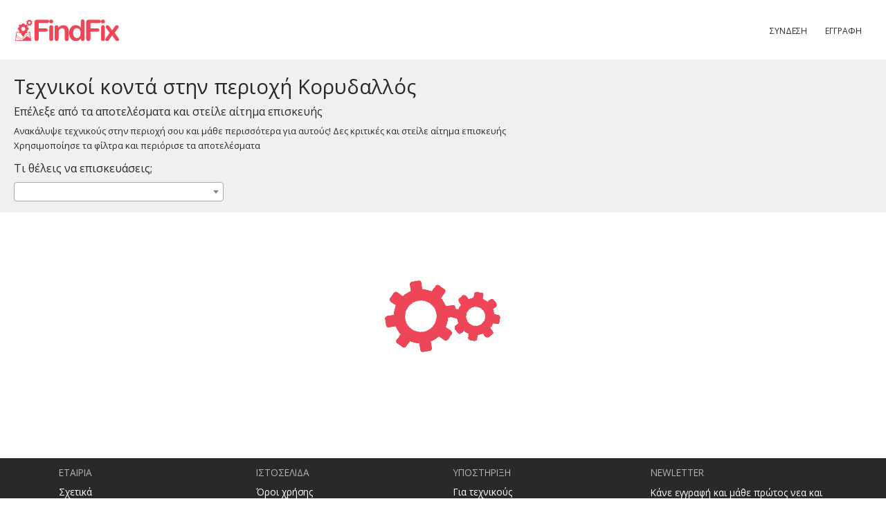

--- FILE ---
content_type: text/html
request_url: https://www.findfix.gr/%CE%9A%CE%BF%CF%81%CF%85%CE%B4%CE%B1%CE%BB%CE%BB%CF%8C%CF%82/laptop/Dell/model/issue
body_size: 2566
content:
<!doctype html><html lang="en"><head><meta charset="utf-8"><meta name="viewport" content="width=device-width,initial-scale=1,shrink-to-fit=no"><meta name="theme-color" content="#EF4657"><meta http-equiv="cache-control" content="no-store, no-cache, must-revalidate"/><meta http-equiv="Expires" content="0"/><link rel="manifest" href="/manifest.json"><link rel="shortcut icon" href="/favicon.ico"><link rel="stylesheet" href="/css/bootstrap.min.css"><link rel="stylesheet" href="/css/color.css"><link rel="stylesheet" href="/css/typography.css"><link rel="stylesheet" href="/css/style.css"><link rel="stylesheet" href="/css/font/flaticon.css"><link rel="stylesheet" href="https://cdnjs.cloudflare.com/ajax/libs/font-awesome/4.7.0/css/font-awesome.min.css"><script src="https://maps.googleapis.com/maps/api/js?key=AIzaSyCJc1ybXgRrpknyHmSYjVCyPrsyBGqFRKI&libraries=places" async defer="defer"></script><script>!function(e,t,a,n,g){e[n]=e[n]||[],e[n].push({"gtm.start":(new Date).getTime(),event:"gtm.js"});var m=t.getElementsByTagName(a)[0],r=t.createElement(a);r.async=!0,r.src="https://www.googletagmanager.com/gtm.js?id=GTM-KTGG3DP",m.parentNode.insertBefore(r,m)}(window,document,"script","dataLayer")</script><title>Βρες τον τεχνικό σου | FindFix</title><link rel="canonical" href="https://www.findfix.gr/"><link href="/static/css/2.bb9371ed.chunk.css" rel="stylesheet"><link href="/static/css/main.b32a76c1.chunk.css" rel="stylesheet"></head><body><noscript><iframe src="https://www.googletagmanager.com/ns.html?id=GTM-KTGG3DP" height="0" width="0" style="display:none;visibility:hidden"></iframe></noscript><noscript>You need to enable JavaScript to run this app.</noscript><div id="root"></div><script src="https://code.jquery.com/jquery-3.3.1.slim.min.js" integrity="sha384-q8i/X+965DzO0rT7abK41JStQIAqVgRVzpbzo5smXKp4YfRvH+8abtTE1Pi6jizo" crossorigin="anonymous"></script><script src="/js/bootstrap.min.js"></script><script src="https://unpkg.com/ionicons@4.3.0/dist/ionicons.js"></script><script>!function(i){function e(e){for(var t,r,n=e[0],o=e[1],a=e[2],u=0,c=[];u<n.length;u++)r=n[u],s[r]&&c.push(s[r][0]),s[r]=0;for(t in o)Object.prototype.hasOwnProperty.call(o,t)&&(i[t]=o[t]);for(h&&h(e);c.length;)c.shift()();return l.push.apply(l,a||[]),f()}function f(){for(var e,t=0;t<l.length;t++){for(var r=l[t],n=!0,o=1;o<r.length;o++){var a=r[o];0!==s[a]&&(n=!1)}n&&(l.splice(t--,1),e=p(p.s=r[0]))}return e}var r={},d={1:0},s={1:0},l=[];function p(e){if(r[e])return r[e].exports;var t=r[e]={i:e,l:!1,exports:{}};return i[e].call(t.exports,t,t.exports,p),t.l=!0,t.exports}p.e=function(l){var e=[];d[l]?e.push(d[l]):0!==d[l]&&{3:1,4:1,5:1,6:1,7:1}[l]&&e.push(d[l]=new Promise(function(e,n){for(var t="static/css/"+({}[l]||l)+"."+{3:"e6cd3764",4:"eb3ce874",5:"eb3ce874",6:"73d167d5",7:"ca437688",8:"31d6cfe0",9:"31d6cfe0",10:"31d6cfe0",11:"31d6cfe0",12:"31d6cfe0"}[l]+".chunk.css",o=p.p+t,r=document.getElementsByTagName("link"),a=0;a<r.length;a++){var u=(i=r[a]).getAttribute("data-href")||i.getAttribute("href");if("stylesheet"===i.rel&&(u===t||u===o))return e()}var c=document.getElementsByTagName("style");for(a=0;a<c.length;a++){var i;if((u=(i=c[a]).getAttribute("data-href"))===t||u===o)return e()}var f=document.createElement("link");f.rel="stylesheet",f.type="text/css",f.onload=e,f.onerror=function(e){var t=e&&e.target&&e.target.src||o,r=new Error("Loading CSS chunk "+l+" failed.\n("+t+")");r.request=t,delete d[l],f.parentNode.removeChild(f),n(r)},f.href=o,document.getElementsByTagName("head")[0].appendChild(f)}).then(function(){d[l]=0}));var r=s[l];if(0!==r)if(r)e.push(r[2]);else{var t=new Promise(function(e,t){r=s[l]=[e,t]});e.push(r[2]=t);var n,a=document.createElement("script");a.charset="utf-8",a.timeout=120,p.nc&&a.setAttribute("nonce",p.nc),a.src=p.p+"static/js/"+({}[l]||l)+"."+{3:"15fa9a25",4:"44c3ad7f",5:"ee870386",6:"25d919ee",7:"2b53b302",8:"fd9cd656",9:"78ac3a80",10:"3f7de0d1",11:"cb810cb8",12:"b979a7f7"}[l]+".chunk.js",n=function(e){a.onerror=a.onload=null,clearTimeout(u);var t=s[l];if(0!==t){if(t){var r=e&&("load"===e.type?"missing":e.type),n=e&&e.target&&e.target.src,o=new Error("Loading chunk "+l+" failed.\n("+r+": "+n+")");o.type=r,o.request=n,t[1](o)}s[l]=void 0}};var u=setTimeout(function(){n({type:"timeout",target:a})},12e4);a.onerror=a.onload=n,document.head.appendChild(a)}return Promise.all(e)},p.m=i,p.c=r,p.d=function(e,t,r){p.o(e,t)||Object.defineProperty(e,t,{enumerable:!0,get:r})},p.r=function(e){"undefined"!=typeof Symbol&&Symbol.toStringTag&&Object.defineProperty(e,Symbol.toStringTag,{value:"Module"}),Object.defineProperty(e,"__esModule",{value:!0})},p.t=function(t,e){if(1&e&&(t=p(t)),8&e)return t;if(4&e&&"object"==typeof t&&t&&t.__esModule)return t;var r=Object.create(null);if(p.r(r),Object.defineProperty(r,"default",{enumerable:!0,value:t}),2&e&&"string"!=typeof t)for(var n in t)p.d(r,n,function(e){return t[e]}.bind(null,n));return r},p.n=function(e){var t=e&&e.__esModule?function(){return e.default}:function(){return e};return p.d(t,"a",t),t},p.o=function(e,t){return Object.prototype.hasOwnProperty.call(e,t)},p.p="/",p.oe=function(e){throw console.error(e),e};var t=window.webpackJsonp=window.webpackJsonp||[],n=t.push.bind(t);t.push=e,t=t.slice();for(var o=0;o<t.length;o++)e(t[o]);var h=n;f()}([])</script><script src="/static/js/2.6405e0c6.chunk.js"></script><script src="/static/js/main.ae17b0f6.chunk.js"></script></body></html>

--- FILE ---
content_type: text/css
request_url: https://www.findfix.gr/css/typography.css
body_size: 317
content:


@import url('https://fonts.googleapis.com/css?family=Open+Sans:300i,400,400i,600i,700,800&subset=greek');


body {
    font-family: 'Open Sans', sans-serif;
}


h1 {
    font-weight: 600;
    font-size: 33px;
    line-height: 43px;
    /* letter-spacing: -25px; */
    color: #292929;
}

h2 {
    font-size: 29px;
    line-height: 38px;
    /* letter-spacing: -25px; */
    color: #292929;
}

h3 {
    font-size: 25px;
    line-height: 33px;
    /* letter-spacing: -25px; */
    color: #292929;
 
}

h4 {
    font-size: 21px;
    line-height: 30px;
    letter-spacing: 0px;
    color: #292929;
}
h5 {
    font-size: 13px;
    line-height: 21px;
    /* letter-spacing: -25px; */
    color: #292929
}


p {
    font-size: 13px;
    line-height: 21px;
    letter-spacing: 0px;
    color: #292929;
    margin: 0;
}


--- FILE ---
content_type: text/css
request_url: https://www.findfix.gr/css/style.css
body_size: 513
content:
body {
    color: #292929;
}

* {
    box-sizing: border-box;
  }

.form-control:focus , .custom-select:focus {
    border-color:#EF4657;
    outline:0;
    box-shadow:0 0 0 .2rem rgba(239,70,87,.25)
}
/* 
.form-control:focus , .custom-select:focus {
    border-color : transparent;
    outline:0;
    box-shadow: none;
}
 */

 a {
     color: #EF4657;
 }

 a:hover {
    color :#B00F1F;
 }


 .btn-link {
    color: #EF4657;
 }


 .btn-link:hover {
    color :#B00F1F;
 }

 .btn-findfix {
    color: #fff;
    background-image: none;
    background: #EF4657;  
    
  }
  
  .btn-findfix:hover, .btn-findfix:focus  {
    background: #EF4657;  /* fallback for old browsers */
    
    outline: 0;
    box-shadow: 0 0 0 0.2rem rgba(239,70,87, 0.25);
  }
  

  .btn-outline-findfix {
    color: #EF4657;
    background-image: none;
    border: 1px solid #EF4657;  
    background: none;
  }
  
  .btn-outline-findfix:hover, .btn-outline-findfix:focus  {
    background: #EF4657;  /* fallback for old browsers */
    color: #fff;
    border: 1px solid #EF4657;  
    outline: 0;
    box-shadow: 0 0 0 0.2rem rgba(239,70,87, 0.25);
  }

  .btn.disabled, .btn:disabled {
    opacity: .25;
}

  .forgot {
      min-height: 70vh;
      margin-top: 100px;
  }

  .forgot p {
      padding:20px 0;
  }


  .divider {
    width: 40px;
    height: 2px;
    background: #EF4657;
    margin-bottom: 20px;
  }
  

--- FILE ---
content_type: text/css
request_url: https://www.findfix.gr/css/font/flaticon.css
body_size: 543
content:
	/*
  	Flaticon icon font: Flaticon
  	Creation date: 21/12/2018 06:18
  	*/

@font-face {
  font-family: "Flaticon";
  src: url("./Flaticon.eot");
  src: url("./Flaticon.eot?#iefix") format("embedded-opentype"),
       url("./Flaticon.woff") format("woff"),
       url("./Flaticon.ttf") format("truetype"),
       url("./Flaticon.svg#Flaticon") format("svg");
  font-weight: normal;
  font-style: normal;
}

@media screen and (-webkit-min-device-pixel-ratio:0) {
  @font-face {
    font-family: "Flaticon";
    src: url("./Flaticon.svg#Flaticon") format("svg");
  }
}

[class^="flaticon-"]:before, [class*=" flaticon-"]:before,
[class^="flaticon-"]:after, [class*=" flaticon-"]:after {   
  font-family: Flaticon;
        font-size: 1em;
font-style: normal;
margin-right: 6px;
}

.flaticon-help:before { content: "\f100"; }
.flaticon-wrench:before { content: "\f101"; }
.flaticon-pin:before { content: "\f102"; }
.flaticon-mailbox:before { content: "\f103"; }
.flaticon-mail:before { content: "\f104"; }
.flaticon-internet:before { content: "\f105"; }
.flaticon-call:before { content: "\f106"; }
.flaticon-shopper:before { content: "\f107"; }
.flaticon-box:before { content: "\f108"; }
.flaticon-zzz:before { content: "\f109"; }
.flaticon-pc:before { content: "\f10a"; }
.flaticon-laptop:before { content: "\f10b"; }
.flaticon-house:before { content: "\f10c"; }
.flaticon-smartphone:before { content: "\f10d"; }
.flaticon-tablet:before { content: "\f10e"; }
.flaticon-print:before { content: "\f10f"; }
.flaticon-tablet-1:before { content: "\f110"; }
.flaticon-console:before { content: "\f111"; }
.flaticon-map:before { content: "\f112"; }
.flaticon-gear:before { content: "\f113"; }
.flaticon-star:before { content: "\f114"; }
.flaticon-heart:before { content: "\f115"; }

--- FILE ---
content_type: text/css
request_url: https://www.findfix.gr/static/css/main.b32a76c1.chunk.css
body_size: 4020
content:
.Backdrop{width:100%;height:100%;position:fixed;z-index:100;left:0;top:0;background-color:rgba(31,31,31,.8)}.Modal_Modal__2U_vV{position:fixed;z-index:500;background-color:#fff;width:90%;border:1px solid #ccc;box-shadow:0 2px rgba(0,0,0,.06);border-radius:4px;padding:16px;left:5%;top:10%;box-sizing:border-box;transition:all .2s ease-out;max-height:70vh;overflow:auto}@media (min-width:600px){.Modal_Modal__2U_vV{width:500px;left:calc(50% - 250px)}}.navbar-brand{color:#00a591!important}.MenuItems_navItem__2W0DM{line-height:36px}.MenuItems_navLink__3B-El{color:#292929!important;font-size:12px}.MenuItems_navLink__3B-El:focus,.MenuItems_navLink__3B-El:hover{color:#ef4657!important;text-decoration:none}.navbar{padding:2px!important;background-color:#fff!important;margin:20px 0;z-index:1}.dropdown-menu{left:-100px}@media (max-width:600px){.nav-address{position:relative;left:0;padding-bottom:2em}.partnerSignup{display:none}}.navbar-toggler{border:none!important}li.nav-item.dropdown{list-style:none}.gears{width:350px;margin:100px auto;display:block;text-align:center;font-weight:700;font-family:Arial;color:#ef4657;text-shadow:1px 1px 2px #ee838e}.gears .big{width:100px;height:100px;-webkit-animation:rotate 1.5s linear infinite;animation:rotate 1.5s linear infinite}.gears .big,.gears .small{-webkit-transform-origin:center;transform-origin:center}.gears .small{width:70px;height:70px;margin-left:-6px;-webkit-animation:reverseRotate 1.5s linear infinite;animation:reverseRotate 1.5s linear infinite}@-webkit-keyframes rotate{0%{-webkit-transform:rotate(0);transform:rotate(0)}to{-webkit-transform:rotate(180deg);transform:rotate(180deg)}}@keyframes rotate{0%{-webkit-transform:rotate(0);transform:rotate(0)}to{-webkit-transform:rotate(180deg);transform:rotate(180deg)}}@-webkit-keyframes reverseRotate{0%{-webkit-transform:rotate(180deg);transform:rotate(180deg)}to{-webkit-transform:rotate(0);transform:rotate(0)}}@keyframes reverseRotate{0%{-webkit-transform:rotate(180deg);transform:rotate(180deg)}to{-webkit-transform:rotate(0);transform:rotate(0)}}.auth img{display:block;margin:auto}.auth form{margin-top:20px}.auth-btn-link{font-size:12px;line-height:24px;color:#292929;background-color:initial;padding:0;margin:0}.auth-btn-link:hover{color:#ef4657;text-decoration:underline;background-color:initial;border-color:transparent;cursor:pointer}.auth-btn-link:focus{border-color:none!important;box-shadow:none!important}.auth .form-check .form-check-label{margin:0;font-size:12px;line-height:24px}.form-group label{margin-top:10px;display:block!important;width:100%}.form-group>.select2{display:block;width:100%!important}.form-row label{display:block!important;width:100%}.UserData_check__bfa6x{display:-webkit-inline-flex;display:inline-flex;line-height:28px;font-size:12px;padding-left:0}.UserData_check__bfa6x label{margin-top:-8px;margin-left:8px}.Response_response__LjB37{text-align:center;min-height:80vh}.Response_response__LjB37 b{margin-top:40px}.Response_inner__-X6k9{border:1px solid rgba(0,0,0,.125);border-radius:.25rem;padding:40px;width:50%;margin:0 auto;box-shadow:0 2px rgba(0,0,0,.06)}@media screen and (max-width:770px){.Response_inner__-X6k9{width:100%}}.header{padding:0 20px}@media only screen and (max-width:600px){.header{height:80px}}.Search_search__2CkH9{background-color:#fff;border-radius:4px;width:100%;height:48px}.Search_searchInput__22qqH{border:none!important}.Search_searchInput__22qqH:focus,.Search_searchInput__22qqH:hover{outline:none;box-shadow:none!important;border:none!important}.Search_locateButton__3GW3t{height:48px}.Search_locateI__1cEDE{display:inline-block;text-align:center;font-size:1.5em;color:#9b9b9b;line-height:3.2rem}@media screen and (max-width:770px){.Search_button__2qfi7{text-align:center;margin-top:20px;display:grid}.Search_search__2CkH9{margin-top:40px}.Search_locateButton__3GW3t{border:none;background-color:#fff}}.how{min-height:400px;display:block;background-color:#f5f5f5;text-align:center}.how h3{line-height:46px;padding-top:40px;text-align:left}.how-title{font-weight:500}.how .row{margin-top:20px}.how img{margin-bottom:40px}.how p{font-weight:300;height:80px;padding:20px 0}.partner{background-color:#fff;background-image:url(/img/map.png);background-repeat:no-repeat;background-position:100%;min-height:400px}.partner h3{line-height:46px;padding-top:40px;text-align:left}.partner p{color:#232323}@media screen and (max-width:990px){.partner{background-image:none}}.Popular_popular__yTnLA{min-height:400px}.Popular_popular__yTnLA button{margin:10px}.Popular_popular__yTnLA h3{line-height:46px;padding-top:40px;text-align:left}.Locality_locality__3-OuO{min-height:300px;display:block;background-color:#f5f5f5}.Locality_locality__3-OuO button{border-radius:.4rem;border-bottom-right-radius:0;border-top-right-radius:0;border:.1rem solid #ef4657;border-right:0;color:#262626;display:inline-block;margin-bottom:1rem;max-width:100%;position:relative}.Locality_tag__1ZcjO{display:inline-block;max-width:100%;overflow:hidden;text-overflow:ellipsis;white-space:nowrap}.Locality_locality__3-OuO button:after{background:url(/img/tag-after.svg) no-repeat 100%;background-size:contain;content:"";position:absolute;right:-1rem;top:-.1rem;bottom:-.1rem;width:2.5rem}.Locality_locality__3-OuO h3{padding-top:1.5em;margin-bottom:1.5em}.Locality_locality__3-OuO img{border-radius:50%;width:300px}:root{--main-color:#ef4657}main{min-height:100vh}#header{background:linear-gradient(rgba(0,0,0,.7),rgba(0,0,0,.7)),url(/img/b.jpg);background-size:cover;min-height:400px}#header h3{padding:1.6em 0}#header h3,.text-wrapper{color:#fff;text-align:center}.text-wrapper{font-weight:400;font-size:36px;margin:0 auto;padding:80px 0;line-height:1.5rem}.text-wrapper span{font-weight:600}.animated-words{display:inline-block}.animated-words span:nth-child(2){-webkit-animation-delay:2s;animation-delay:2s;color:#fff}.animated-words span:nth-child(3){-webkit-animation-delay:4s;animation-delay:4s;color:#fff}.animated-words span:nth-child(4){-webkit-animation-delay:6s;animation-delay:6s;color:#fff}.animated-words span:nth-child(5){-webkit-animation-delay:8s;animation-delay:8s;color:#fff}.animated-words span:nth-child(6){-webkit-animation-delay:10s;animation-delay:10s;color:#fff}.animated-words span{position:absolute;left:0;right:0;opacity:0;overflow:hidden;padding:60px 0;color:#fff;-webkit-animation:animateWord 12s linear 0s infinite;animation:animateWord 12s linear 0s infinite}@-webkit-keyframes animateWord{0%{opacity:0}2%{opacity:0;-webkit-transform:translateY(30px)}5%{opacity:1;-webkit-transform:translateY(-40px)}17%{opacity:1;-webkit-transform:translateY(-40px)}20%{opacity:0;-webkit-transform:translateY(-60px)}80%{opacity:0}to{opacity:0}}@keyframes animateWord{0%{opacity:0}2%{opacity:0;-webkit-transform:translateY(30px)}5%{opacity:1;-webkit-transform:translateY(-40px)}17%{opacity:1;-webkit-transform:translateY(-40px)}20%{opacity:0;-webkit-transform:translateY(-60px)}80%{opacity:0}to{opacity:0}}.results{height:73vh;overflow-y:scroll;overflow-x:hidden;-webkit-transform:translateZ(0);transform:translateZ(0)}.shops{padding:10px;margin:0;z-index:99;position:relative;background-color:#fff}.map{padding:0;margin:0}.loadingResult{position:relative;display:-webkit-flex;display:flex;-webkit-flex-direction:column;flex-direction:column;min-width:0;word-wrap:break-word;height:270px;background-color:#fff;background-clip:initial;border:1px solid rgba(0,0,0,.125);border-radius:.25rem;margin:10px;box-shadow:0 2px rgba(0,0,0,.06)}@media (max-width:770px){.loadingResult{width:100%}.results{height:100%;overflow-y:hidden;overflow-x:hidden;-webkit-transform:translateZ(0);transform:translateZ(0)}}.result{position:relative;display:-webkit-flex;display:flex;-webkit-flex-direction:column;flex-direction:column;min-width:0;word-wrap:break-word;height:295px;background-color:#fff;background-clip:initial;border:1px solid rgba(0,0,0,.125);border-radius:.25rem;margin:10px;box-shadow:0 2px rgba(0,0,0,.06)}.result .image{overflow:hidden;background-size:contain;background-position:50%;height:50%;border-top-left-radius:.25rem;border-top-right-radius:.25rem}.result-body{-webkit-flex:1 1 auto;flex:1 1 auto;text-align:left}.result-title{color:#ef4657;font-size:1.5rem;font-weight:700;margin-top:1rem;padding:0 1.25rem;line-height:1.2rem}.result-footer{padding:.75rem 1.25rem;background-color:rgba(0,0,0,.03);border-top:1px solid rgba(0,0,0,.125)}.result-footer:last-child{border-radius:0 0 calc(.25rem - 1px) calc(.25rem - 1px)}.result-text{font-size:12px;line-height:24px;color:#000;padding:0 1.25rem}.action{margin:5px 0;width:100%;font-size:.8em;font-weight:700}.icons img{margin:0 6px}.dot{height:15px;width:15px;background-color:#bbb;border-radius:50%;display:inline-block}.starratingscss{unicode-bidi:bidi-override;color:#c5c5c5;height:25px;position:relative}.starratingscsstop{color:#ef4657;padding:0;position:absolute;z-index:1;display:flex;display:-webkit-flex;display:-webkit-inline-flex;top:0;left:0;overflow:hidden}.starratingscssbottom{padding:0;display:block;z-index:0}.starratingscssbottom span:last-child{font-size:12px;padding-left:4px}.topbar{background-color:#f0f0f0;padding:0 20px}.topbar h2{padding-top:20px}.filters{position:relative;float:left;background-color:#fff;box-shadow:0 2px 4px 0 rgba(0,0,0,.06);margin:10px;border:1px solid #d9d9d9!important;border-image:none!important;border-image:initial!important;border-radius:3px!important;padding:10px!important}.filters:first-child{margin-left:0!important}@media screen and (max-width:770px){.topbar p{display:none}}.beacon{top:50%;left:50%;background-color:#ef4657;-webkit-transform:translateX(-50%) translateY(-50%);transform:translateX(-50%) translateY(-50%)}.beacon,.beacon:before{position:absolute;height:1em;width:1em;border-radius:50%}.beacon:before{content:"";left:0;top:0;background-color:initial;box-shadow:0 0 2px 2px #ef4657;-webkit-animation:active 2s linear infinite;animation:active 2s linear infinite}@-webkit-keyframes active{0%{-webkit-transform:scale(.1);opacity:1}70%{-webkit-transform:scale(2.5);opacity:0}to{opacity:0}}@keyframes active{0%{-webkit-transform:scale(.1);transform:scale(.1);opacity:1}70%{-webkit-transform:scale(2.5);transform:scale(2.5);opacity:0}to{opacity:0}}.Singleshop_singleShop__4bkYt .Singleshop_row__2zBcD{margin:0}.Singleshop_logo__14n62{background-color:#fff;margin-top:-60px;border:1px solid #d9d9d9;border-radius:4px;box-shadow:0 0 1px 0;position:relative;max-height:300px}.Singleshop_logo__14n62 img{max-height:100%;max-width:100%;width:auto;height:auto;position:absolute;top:0;bottom:0;left:0;right:0;margin:auto}.Singleshop_action__s8VUK,.Singleshop_details__3ItKq,.Singleshop_info__2JNsm{padding:20px;margin-top:20px}.Singleshop_info__2JNsm h1{margin-top:-10px;font-size:1.5em}.Singleshop_info__2JNsm span{line-height:20px}.Singleshop_info__2JNsm button{width:100%;margin:4px;display:block;font-size:.8em;font-weight:700}.Singleshop_infoDetails__2WNhc{padding:5px 0}.Singleshop_action__s8VUK p,.Singleshop_details__3ItKq p,.Singleshop_info__2JNsm p{font-size:.9rem;line-height:1rem}.Singleshop_details__3ItKq p:last-child,.Singleshop_info__2JNsm p:last-child{margin-top:8px}.Singleshop_details__3ItKq li{list-style:none;font-size:.8em;border-radius:4px;border:1px solid #d9d9d9;color:#262626;display:inline-block;line-height:1.35;margin-bottom:.25rem;max-width:100%;padding:.55em 1.7em;position:relative}.Singleshop_category__w6xyi,.Singleshop_comments__1kGzc,.Singleshop_description__207oY{margin:20px 0;border:1px solid #d9d9d9;border-radius:4px;padding:20px}.Singleshop_category__w6xyi li{list-style:none;display:inline;padding-right:10px}.Singleshop_category__w6xyi li:after{content:","}.Singleshop_category__w6xyi li:last-child:after{content:""}.Singleshop_action__s8VUK{position:absolute;font-size:16px;background-color:#fff;border:1px solid #d9d9d9;border-radius:4px;box-shadow:0 0 1px 0;left:0;right:0;top:0}.Singleshop_action__s8VUK button{width:100%;margin:4px;display:block;font-size:.8em;font-weight:700}.Singleshop_category__w6xyi i:before{font-size:1rem}.Singleshop_category__w6xyi p{display:inline-block;padding:0 5px;font-size:1rem}.Singleshop_category__w6xyi b{padding-right:20px}.Singleshop_starratingscss__37IRp{unicode-bidi:bidi-override;color:#c5c5c5;height:25px;position:relative}.Singleshop_starratingscsstop__3BLdb{color:#d80000;padding:0;position:absolute;z-index:1;display:block;top:0;left:0;overflow:hidden}.Singleshop_starratingscssbottom__2daPK{padding:0;display:block;z-index:0}.Singleshop_partnerComment__2MwJl h6{font-weight:700;margin-top:10px}.pin{width:30px;height:30px;border-radius:50% 50% 50% 0;background:#ef4657;-webkit-transform:rotate(-45deg);transform:rotate(-45deg);left:50%;top:50%;margin:-20px 0 0 -20px;-webkit-animation-name:bounce;animation-name:bounce;-webkit-animation-fill-mode:both;animation-fill-mode:both;-webkit-animation-duration:1s;animation-duration:1s}.pin,.pin:after{position:absolute}.pin:after{content:"";width:14px;height:14px;margin:8px 0 0 8px;background:#fff;border-radius:50%}.SingleshopByName_logo__12w9y{background-color:#fff;margin-top:-60px;border:1px solid #d9d9d9;border-radius:4px;box-shadow:0 0 1px 0;position:relative;max-height:300px}.SingleshopByName_logo__12w9y img{max-height:100%;max-width:100%;width:auto;height:auto;position:absolute;top:0;bottom:0;left:0;right:0;margin:auto}.SingleshopByName_action__2Zq9r,.SingleshopByName_details__1xv5b,.SingleshopByName_info__1rjG6{padding:20px;margin-top:20px}.SingleshopByName_info__1rjG6 h1{margin-top:-10px;font-size:1.5em}.SingleshopByName_info__1rjG6 span{line-height:20px}.SingleshopByName_info__1rjG6 button{width:100%;margin:4px;display:block;font-size:.8em;font-weight:700}.SingleshopByName_infoDetails__nfBP2{padding:5px 0}a:hover{text-decoration:none}.SingleshopByName_action__2Zq9r p,.SingleshopByName_details__1xv5b p,.SingleshopByName_info__1rjG6 p{font-size:.9rem;line-height:1rem}.SingleshopByName_details__1xv5b p:last-child,.SingleshopByName_info__1rjG6 p:last-child{margin-top:8px}.SingleshopByName_details__1xv5b li{list-style:none;font-size:.8em;border-radius:4px;border:1px solid #d9d9d9;color:#262626;display:inline-block;line-height:1.35;margin-bottom:.25rem;max-width:100%;padding:.55em 1.7em;position:relative}.SingleshopByName_category__26X0d,.SingleshopByName_comments__WRv5F,.SingleshopByName_description__2_MfD{margin:20px 0;border:1px solid #d9d9d9;border-radius:4px;padding:20px}.SingleshopByName_discount__2ikvx{margin:20px 0;border-radius:4px;padding:20px;color:#ef4657;text-align:center;background-color:#f8dfe2}.SingleshopByName_discount__2ikvx h4,.SingleshopByName_discount__2ikvx p{color:#ef4657;font-weight:700}.SingleshopByName_category__26X0d li{list-style:none;display:inline;padding-right:10px}.SingleshopByName_category__26X0d li:after{content:","}.SingleshopByName_category__26X0d li:last-child:after{content:""}.SingleshopByName_action__2Zq9r{position:absolute;font-size:16px;background-color:#fff;border:1px solid #d9d9d9;border-radius:4px;box-shadow:0 0 1px 0;left:0;right:0;top:0;margin-top:-50px}.SingleshopByName_action__2Zq9r button{width:100%;margin:4px;display:block;font-size:.8em;font-weight:700}.SingleshopByName_category__26X0d i:before{font-size:1rem}.SingleshopByName_category__26X0d p{display:inline-block;padding:0 5px;font-size:1rem}.SingleshopByName_category__26X0d b{padding-right:20px}.SingleshopByName_starratingscss__WCp5R{unicode-bidi:bidi-override;color:#c5c5c5;height:25px;position:relative}.SingleshopByName_starratingscsstop__2y1lW{color:#d80000;padding:0;position:absolute;z-index:1;display:block;top:0;left:0;overflow:hidden}.SingleshopByName_starratingscssbottom__2jfNv{padding:0;display:block;z-index:0}.SingleshopByName_partnerComment__2u52Q h6{font-weight:700;margin-top:10px}.SingleshopByName_showMoreButton__32Ipq{border:none;background-color:initial;font-weight:400!important;font-size:16px!important;text-align:left}.SingleshopByName_showMoreButton__32Ipq:hover{cursor:pointer}.SingleshopByName_showMoreButton__32Ipq:focus{outline:none;box-shadow:none!important;border:none!important}.SingleshopByName_actionPhone__ue9eD{display:none}@media screen and (max-width:990px){.SingleshopByName_action__2Zq9r{display:block;position:relative;margin-top:20px}}@media screen and (max-width:600px){.SingleshopByName_action__2Zq9r{display:none}.SingleshopByName_actionPhone__ue9eD{display:block;position:fixed;font-size:16px;left:0;right:0;bottom:0;z-index:99;padding:10px}.SingleshopByName_singleShopMap__184F3{display:block;z-index:-1}}.Footer_footer__p27Jo{background:#292929;color:#fff;padding:0 20px;min-height:100px}.Footer_footer__p27Jo .Footer_row__1rUav{padding:0 20px}.Footer_footerLogo__2Uhce{display:-webkit-flex;display:flex;color:#fff;height:66px;font-size:24px;padding:20px 0}.Footer_footer__p27Jo h5{font-size:.85rem;color:#b3b3b3;margin-top:10px;text-transform:uppercase}.Footer_footer__p27Jo a,.Footer_footer__p27Jo p{color:#fff;font-size:.85rem}.Footer_footer__p27Jo a:hover{color:#b3b3b3}.Footer_footer__p27Jo li{list-style:none;margin:5px 0}.Footer_socialIcons__2qy8E a{color:#fff;margin:4px;height:40px;font-size:2rem}.App{text-align:center}.App-logo{-webkit-animation:App-logo-spin 20s linear infinite;animation:App-logo-spin 20s linear infinite;height:80px}.App-header{background-color:#222;height:150px;padding:20px;color:#fff}.App-title{font-size:1.5em}.App-intro{font-size:large}@-webkit-keyframes App-logo-spin{0%{-webkit-transform:rotate(0deg);transform:rotate(0deg)}to{-webkit-transform:rotate(1turn);transform:rotate(1turn)}}@keyframes App-logo-spin{0%{-webkit-transform:rotate(0deg);transform:rotate(0deg)}to{-webkit-transform:rotate(1turn);transform:rotate(1turn)}}
/*# sourceMappingURL=main.b32a76c1.chunk.css.map */

--- FILE ---
content_type: image/svg+xml
request_url: https://www.findfix.gr/img/logo-white.svg
body_size: 4735
content:
<svg version="1.1" id="Layer_1"
	 xmlns="http://www.w3.org/2000/svg"  x="0px" y="0px" width="735.947px"
	 height="152.159px" viewBox="42.224 210.715 735.947 152.159" enable-background="new 42.224 210.715 735.947 152.159"
	 xml:space="preserve">
<g>
	<path fill="#ffffff" d="M268.256,236.539h-59.478v38.127h49.718c4.608,0,8.048,1.034,10.32,3.104
		c2.27,2.067,3.406,4.829,3.406,8.286c0,3.456-1.153,6.2-3.457,8.233c-2.305,2.033-5.729,3.051-10.269,3.051h-49.718v49.106
		c0,6.236-1.407,10.862-4.219,13.879c-2.813,3.016-6.423,4.523-10.828,4.523c-4.474,0-8.118-1.524-10.93-4.575
		c-2.813-3.051-4.219-7.658-4.219-13.827V231.761c0-4.338,0.643-7.881,1.932-10.625c1.287-2.745,3.304-4.744,6.049-5.999
		c2.745-1.253,6.253-1.882,10.523-1.882h71.17c4.812,0,8.388,1.067,10.729,3.203c2.338,2.136,3.508,4.932,3.508,8.389
		c0,3.523-1.169,6.354-3.508,8.489C276.645,235.471,273.068,236.539,268.256,236.539z"/>
	<path fill="#ffffff" d="M297.24,239.081c-3.864,0-7.168-1.187-9.913-3.56c-2.745-2.371-4.118-5.729-4.118-10.065
		c0-3.93,1.406-7.168,4.219-9.709c2.813-2.542,6.083-3.813,9.813-3.813c3.592,0,6.774,1.152,9.557,3.457
		c2.778,2.306,4.168,5.66,4.168,10.063c0,4.271-1.354,7.609-4.064,10.017C304.187,237.879,300.966,239.081,297.24,239.081z
		 M310.965,267.753v80.221c0,5.56-1.322,9.762-3.965,12.605c-2.643,2.846-5.999,4.271-10.065,4.271
		c-4.064,0-7.369-1.459-9.913-4.372c-2.54-2.914-3.813-7.082-3.813-12.506v-79.406c0-5.489,1.271-9.622,3.813-12.402
		c2.544-2.776,5.848-4.169,9.913-4.169c4.067,0,7.424,1.393,10.065,4.169C309.644,258.942,310.965,262.805,310.965,267.753z"/>
	<path fill="#ffffff" d="M347.778,267.346v3.354c4.879-6.438,10.217-11.167,16.012-14.185c5.797-3.016,12.455-4.523,19.979-4.523
		c7.32,0,13.861,1.595,19.625,4.777c5.765,3.188,10.064,7.693,12.91,13.521c1.83,3.393,3.021,7.053,3.563,10.979
		c0.543,3.934,0.813,8.946,0.813,15.049v51.647c0,5.561-1.27,9.762-3.813,12.606c-2.543,2.847-5.851,4.271-9.912,4.271
		c-4.135,0-7.493-1.46-10.067-4.372c-2.578-2.914-3.86-7.082-3.86-12.507v-46.262c0-9.148-1.271-16.146-3.814-20.994
		c-2.541-4.847-7.608-7.271-15.199-7.271c-4.948,0-9.455,1.474-13.521,4.423c-4.068,2.947-7.052,6.999-8.947,12.148
		c-1.355,4.136-2.033,11.86-2.033,23.183v34.771c0,5.627-1.307,9.848-3.916,12.657c-2.606,2.813-5.979,4.222-10.112,4.222
		c-4,0-7.287-1.46-9.863-4.372c-2.576-2.914-3.863-7.082-3.863-12.507v-80.221c0-5.286,1.152-9.232,3.457-11.845
		c2.306-2.608,5.455-3.914,9.455-3.914c2.441,0,4.644,0.576,6.609,1.729c1.965,1.152,3.541,2.883,4.729,5.188
		C347.182,261.213,347.778,264.025,347.778,267.346z"/>
	<path fill="#ffffff" d="M507.306,348.988v-2.745c-3.729,4.271-7.404,7.744-11.029,10.422c-3.627,2.68-7.561,4.711-11.793,6.102
		c-4.238,1.39-8.863,2.085-13.879,2.085c-6.646,0-12.797-1.407-18.453-4.221c-5.66-2.813-10.561-6.827-14.691-12.049
		c-4.137-5.219-7.27-11.354-9.406-18.401c-2.135-7.05-3.201-14.675-3.201-22.876c0-17.353,4.234-30.873,12.713-40.566
		c8.471-9.69,19.617-14.539,33.445-14.539c7.998,0,14.742,1.373,20.232,4.117c5.49,2.745,10.844,6.966,16.063,12.658v-40.976
		c0-5.692,1.137-9.997,3.406-12.912c2.271-2.914,5.506-4.372,9.709-4.372s7.439,1.34,9.711,4.017
		c2.271,2.68,3.406,6.626,3.406,11.846V348.99c0,5.287-1.221,9.252-3.66,11.896c-2.439,2.646-5.594,3.967-9.457,3.967
		c-3.797,0-6.93-1.373-9.402-4.117C508.542,357.987,507.306,354.072,507.306,348.988z M452.708,308.219
		c0,7.521,1.17,13.929,3.508,19.216s5.541,9.271,9.607,11.945c4.063,2.68,8.506,4.018,13.316,4.018c4.883,0,9.34-1.271,13.369-3.813
		c4.031-2.542,7.252-6.438,9.658-11.691c2.406-5.252,3.609-11.811,3.609-19.674c0-7.389-1.203-13.741-3.609-19.063
		c-2.406-5.319-5.66-9.388-9.76-12.2c-4.104-2.813-8.592-4.22-13.475-4.22c-5.082,0-9.625,1.439-13.623,4.32
		c-4,2.882-7.102,7.016-9.303,12.402C453.808,294.845,452.708,301.1,452.708,308.219z"/>
	<path fill="#ffffff" d="M635.32,236.539h-59.48v38.127h49.717c4.609,0,8.053,1.034,10.32,3.104
		c2.271,2.067,3.406,4.829,3.406,8.286c0,3.456-1.152,6.2-3.457,8.233s-5.73,3.051-10.271,3.051h-49.717v49.106
		c0,6.236-1.408,10.862-4.219,13.879c-2.814,3.016-6.424,4.523-10.828,4.523c-4.475,0-8.119-1.524-10.93-4.575
		c-2.814-3.051-4.225-7.658-4.225-13.827V231.761c0-4.338,0.646-7.881,1.936-10.625c1.287-2.745,3.305-4.744,6.051-5.999
		c2.744-1.253,6.252-1.882,10.523-1.882h71.17c4.813,0,8.387,1.067,10.727,3.203c2.338,2.136,3.508,4.932,3.508,8.389
		c0,3.523-1.17,6.354-3.508,8.489C643.707,235.471,640.13,236.539,635.32,236.539z"/>
	<path fill="#ffffff" d="M664.3,239.081c-3.861,0-7.168-1.187-9.912-3.56c-2.744-2.371-4.115-5.729-4.115-10.065
		c0-3.93,1.402-7.168,4.219-9.709c2.813-2.542,6.082-3.813,9.811-3.813c3.592,0,6.777,1.152,9.563,3.457
		c2.773,2.306,4.168,5.66,4.168,10.063c0,4.271-1.357,7.609-4.066,10.017C671.25,237.879,668.031,239.081,664.3,239.081z
		 M678.029,267.753v80.221c0,5.56-1.322,9.762-3.967,12.605c-2.646,2.848-6,4.271-10.064,4.271c-4.066,0-7.371-1.459-9.912-4.372
		c-2.543-2.914-3.813-7.082-3.813-12.506v-79.406c0-5.489,1.27-9.622,3.813-12.402c2.541-2.776,5.846-4.169,9.912-4.169
		c4.064,0,7.422,1.393,10.064,4.169C676.707,258.942,678.029,262.805,678.029,267.753z"/>
	<path fill="#ffffff" d="M749.816,353.36l-20.135-29.588l-20.641,29.588c-2.982,4.135-5.508,7.084-7.574,8.846
		c-2.064,1.764-4.689,2.646-7.879,2.646c-3.521,0-6.521-1.104-8.998-3.306c-2.475-2.201-3.711-4.729-3.711-7.573
		c0-2.914,1.896-7.083,5.693-12.507l25.111-35.991l-22.266-29.993c-3.865-4.946-5.797-9.252-5.797-12.911
		c0-2.848,1.152-5.32,3.457-7.423c2.305-2.102,5.32-3.151,9.049-3.151c3.254,0,5.949,0.915,8.084,2.745s4.625,4.712,7.473,8.644
		l17.996,24.604l17.486-24.604c2.914-4.066,5.439-6.979,7.576-8.743c2.135-1.763,4.793-2.646,7.979-2.646
		c3.66,0,6.693,1.034,9.104,3.104c2.4,2.066,3.605,4.56,3.605,7.474c0,2.103-0.488,4.116-1.475,6.049
		c-0.982,1.935-2.49,4.221-4.523,6.862l-22.268,29.993l25.113,35.991c3.932,5.628,5.895,9.861,5.895,12.71
		c0,2.914-1.219,5.424-3.66,7.521c-2.438,2.102-5.455,3.151-9.049,3.151c-3.186,0-5.881-0.915-8.082-2.744
		C755.185,360.274,752.662,357.36,749.816,353.36z"/>
</g>
<g>
	<polygon fill="#EF4657" points="50.254,299.174 147.244,299.174 155.274,362.874 42.224,362.874 	"/>
	<polygon fill="#ffffff" points="93.446,360.819 86.815,353.753 129.446,323.003 151.041,341.911 152.446,360.819 	"/>
	<polygon fill="#EF4657" stroke="#ffffff" stroke-width="3" stroke-miterlimit="10" points="150.364,336.322 148.099,334.564 
		134.723,324.187 146.041,315.407 147.219,314.493 145.989,303.75 144.88,304.61 86.814,349.653 51.489,322.248 49.381,320.613 
		47.726,331.024 50.147,332.902 79.276,355.501 75.068,358.765 71.926,361.203 86.818,361.345 86.818,361.345 86.818,361.345 
		101.208,360.819 98.561,358.765 94.352,355.501 127.185,330.035 149.469,347.323 151.89,349.201 	"/>
	<g>
		<path fill="#EF4657" d="M99.253,292.831c8.323,0,15.094-6.771,15.094-15.094c0-8.324-6.771-15.095-15.094-15.095
			c-8.324,0-15.094,6.771-15.094,15.095S90.93,292.831,99.253,292.831z"/>
	</g>
	<g>
		<g>
			<g>
				<path fill="#ffffff" d="M135.583,271.65h-5.46l-0.27-1.182c-0.79-3.398-2.13-6.63-3.98-9.602l-0.64-1.021l3.86-3.859
					c0.47-0.471,0.47-1.221,0-1.682l-6.92-6.932c-0.46-0.459-1.21-0.459-1.68,0l-3.86,3.86l-1.03-0.631
					c-2.96-1.851-6.19-3.188-9.59-3.979l-1.18-0.271v-5.472c0-0.647-0.53-1.181-1.19-1.181h-9.79c-0.66,0-1.19,0.53-1.19,1.181
					v5.472l-1.17,0.271c-3.41,0.791-6.64,2.132-9.6,3.979l-1.03,0.631l-3.86-3.86c-0.46-0.459-1.22-0.459-1.68,0l-6.92,6.932
					c-0.47,0.461-0.47,1.211,0,1.682l3.86,3.859l-0.64,1.021c-1.85,2.972-3.18,6.2-3.97,9.602l-0.28,1.182h-5.46
					c-0.66,0-1.19,0.529-1.19,1.18v9.801c0,0.649,0.53,1.189,1.19,1.189h5.46l0.28,1.17c0.79,3.398,2.12,6.63,3.97,9.602l0.64,1.021
					l-1,1.003c1.644,0.979,2.963,2.318,3.996,4.085c1.214,2.076,0.714,4.739-1.033,6.283l1.099,1.099c0.46,0.461,1.22,0.472,1.68,0
					l3.045-3.045c5.823,14.72,13.54,23.829,16.441,26.928c1.114,1.241,2.243,2.576,2.243,2.576s2.138-2.438,2.158-2.458
					c2.813-2.971,10.653-12.137,16.555-27.049l3.048,3.048c0.46,0.472,1.22,0.46,1.68,0l2.007-2.007
					c-0.017-0.028-0.041-0.05-0.057-0.078c-1.042-1.776-0.946-4.676,0.782-6.059c0.257-0.205,0.521-0.396,0.784-0.588
					c0.142-0.818,0.479-1.646,1.005-2.273l-1.461-1.465l0.64-1.021c1.85-2.972,3.18-6.2,3.98-9.602l0.27-1.17h5.46
					c0.66,0,1.19-0.54,1.19-1.189v-9.801C136.773,272.181,136.244,271.65,135.583,271.65z"/>
			</g>
		</g>
		<g>
			<g>
				<path fill="#ffffff" d="M136.774,272.832v9.801c0,0.649-0.53,1.189-1.19,1.189h-5.46l-0.27,1.17
					c-0.8,3.399-2.13,6.63-3.98,9.602l-0.64,1.021l3.86,3.87c0.47,0.46,0.47,1.21,0,1.68l-6.92,6.921c-0.46,0.46-1.22,0.471-1.68,0
					l-3.86-3.858l-1.03,0.641c-2.96,1.84-6.19,3.181-9.59,3.971l-1.18,0.279v5.46c0,0.649-0.53,1.188-1.19,1.188h-9.79
					c-0.66,0-1.19-0.539-1.19-1.188v-5.46l-1.17-0.279c-3.41-0.79-6.64-2.131-9.6-3.971l-1.03-0.641l-3.86,3.858
					c-0.46,0.471-1.22,0.46-1.68,0l-6.92-6.921c-0.47-0.47-0.47-1.22,0-1.68l3.86-3.87l-0.64-1.021
					c-1.85-2.972-3.18-6.199-3.97-9.602l-0.28-1.17h-5.46c-0.66,0-1.19-0.54-1.19-1.189v-9.801c0-0.647,0.53-1.18,1.19-1.18h5.46
					l0.28-1.181c0.79-3.399,2.12-6.632,3.97-9.603l0.64-1.021l-3.86-3.859c-0.47-0.471-0.47-1.221,0-1.681l6.92-6.932
					c0.46-0.46,1.22-0.46,1.68,0l3.86,3.859l1.03-0.63c2.96-1.853,6.19-3.189,9.6-3.979l1.17-0.271v-5.471
					c0-0.649,0.53-1.183,1.19-1.183h9.79c0.66,0,1.19,0.53,1.19,1.183v5.471l1.18,0.271c3.4,0.79,6.63,2.13,9.59,3.979l1.03,0.63
					l3.86-3.859c0.47-0.46,1.22-0.46,1.68,0l6.92,6.932c0.47,0.46,0.47,1.21,0,1.681l-3.86,3.859l0.64,1.021
					c1.85,2.971,3.19,6.2,3.98,9.603l0.27,1.181h5.46C136.245,271.652,136.774,272.182,136.774,272.832z"/>
			</g>
		</g>
		<g>
			<g>
				<path fill="s" d="M98.75,262.643c-8.324,0-15.094,6.771-15.094,15.095c0,8.323,6.771,15.094,15.094,15.094
					s15.094-6.771,15.094-15.094C113.844,269.413,107.073,262.643,98.75,262.643z"/>
			</g>
		</g>
	</g>
	<g>
		<g>
			<g id="XMLID_1_">
				<g>
					<path fill="#ffffff" d="M163.434,239.846l-2.103,5.202c-0.14,0.347-0.537,0.521-0.887,0.378l-2.899-1.173l-0.395,0.563
						c-1.154,1.634-2.553,3.063-4.172,4.243l-0.559,0.403l1.219,2.884c0.151,0.346-0.01,0.742-0.36,0.893l-5.159,2.188
						c-0.343,0.146-0.749-0.014-0.892-0.359l-1.221-2.877l-0.685,0.117c-1.966,0.343-3.969,0.36-5.943,0.052l-0.687-0.104
						l-1.171,2.898c-0.139,0.346-0.537,0.519-0.887,0.376l-5.198-2.101c-0.351-0.144-0.516-0.542-0.376-0.889l1.171-2.897
						l-0.561-0.398c-1.641-1.149-3.068-2.557-4.246-4.168l-0.41-0.562l-2.877,1.223c-0.345,0.149-0.746-0.019-0.892-0.359
						l-2.189-5.158c-0.149-0.352,0.012-0.748,0.36-0.894l2.88-1.228l-0.121-0.68c-0.345-1.976-0.358-3.976-0.049-5.948l0.103-0.683
						l-2.899-1.172c-0.351-0.143-0.516-0.542-0.376-0.887l2.102-5.204c0.14-0.346,0.535-0.514,0.885-0.372l2.899,1.171l0.402-0.564
						c1.148-1.637,2.548-3.064,4.167-4.246l0.559-0.403l-1.221-2.877c-0.149-0.352,0.012-0.749,0.36-0.893l5.161-2.195
						c0.343-0.146,0.747,0.019,0.892,0.36l1.221,2.877l0.682-0.114c1.969-0.348,3.971-0.365,5.951-0.054l0.679,0.106l1.173-2.903
						c0.139-0.346,0.535-0.514,0.885-0.372l5.198,2.102c0.351,0.143,0.518,0.536,0.379,0.882l-1.174,2.903l0.569,0.396
						c1.636,1.148,3.063,2.555,4.238,4.171l0.412,0.557l2.877-1.223c0.348-0.144,0.747,0.019,0.892,0.36l2.188,5.164
						c0.151,0.345-0.01,0.742-0.36,0.893l-2.877,1.223l0.121,0.68c0.345,1.975,0.364,3.979,0.054,5.95l-0.11,0.686l2.899,1.172
						C163.406,239.105,163.573,239.502,163.434,239.846z"/>
				</g>
			</g>
		</g>
		<g>
			<path fill="#EF4657" d="M138.955,242.307c4.419,1.785,9.466-0.356,11.251-4.776c1.786-4.418-0.356-9.468-4.774-11.251
				c-4.42-1.786-9.467,0.355-11.253,4.774C132.393,235.473,134.535,240.522,138.955,242.307z"/>
		</g>
	</g>
	<path fill="#ffffff" d="M147.244,299.174h-12.36c-1.13,0-2.05,0.922-2.05,2.063c0,1.13,0.92,2.051,2.05,2.051h8.74l6.99,55.479
		h-4.354h-31.729H46.884l6.99-55.479h8.74c1.13,0,2.05-0.921,2.05-2.051c0-1.141-0.92-2.063-2.05-2.063h-12.36l-8.03,63.7h73.941
		h31.054h8.055L147.244,299.174z"/>
</g>
</svg>


--- FILE ---
content_type: text/plain
request_url: https://www.google-analytics.com/j/collect?v=1&_v=j102&a=1726477527&t=pageview&_s=1&dl=https%3A%2F%2Fwww.findfix.gr%2F%25CE%259A%25CE%25BF%25CF%2581%25CF%2585%25CE%25B4%25CE%25B1%25CE%25BB%25CE%25BB%25CF%258C%25CF%2582%2Flaptop%2FDell%2Fmodel%2Fissue&dp=%2F%25CE%259A%25CE%25BF%25CF%2581%25CF%2585%25CE%25B4%25CE%25B1%25CE%25BB%25CE%25BB%25CF%258C%25CF%2582%2Flaptop%2FDell%2Fmodel%2Fissue&ul=en-us%40posix&dt=%CE%A4%CE%B5%CF%87%CE%BD%CE%B9%CE%BA%CE%BF%CE%AF%20%CE%97%2F%CE%A5%20%CE%BA%CE%B1%CE%B9%20%CE%9A%CE%B9%CE%BD%CE%B7%CF%84%CF%8E%CE%BD%20%CE%9A%CE%BF%CF%81%CF%85%CE%B4%CE%B1%CE%BB%CE%BB%CF%8C%CF%82%20%7C%20FindFix&sr=1280x720&vp=1280x720&_u=IEBAAEABAAAAACAAI~&jid=697661618&gjid=2053898601&cid=325772476.1769907840&tid=UA-132180389-1&_gid=507746109.1769907840&_r=1&_slc=1&z=631658663
body_size: -449
content:
2,cG-57NXSVTZ88

--- FILE ---
content_type: text/javascript
request_url: https://www.findfix.gr/static/js/main.ae17b0f6.chunk.js
body_size: 21285
content:
(window.webpackJsonp=window.webpackJsonp||[]).push([[0],{124:function(e,t,a){e.exports={response:"Response_response__LjB37",inner:"Response_inner__-X6k9"}},126:function(e,t,a){e.exports={navItem:"MenuItems_navItem__2W0DM",navLink:"MenuItems_navLink__3B-El"}},127:function(e,t,a){e.exports={check:"UserData_check__bfa6x"}},13:function(e,t,a){e.exports={logo:"SingleshopByName_logo__12w9y",details:"SingleshopByName_details__1xv5b",info:"SingleshopByName_info__1rjG6",action:"SingleshopByName_action__2Zq9r",infoDetails:"SingleshopByName_infoDetails__nfBP2",description:"SingleshopByName_description__2_MfD",comments:"SingleshopByName_comments__WRv5F",category:"SingleshopByName_category__26X0d",discount:"SingleshopByName_discount__2ikvx",starratingscss:"SingleshopByName_starratingscss__WCp5R",starratingscsstop:"SingleshopByName_starratingscsstop__2y1lW",starratingscssbottom:"SingleshopByName_starratingscssbottom__2jfNv",partnerComment:"SingleshopByName_partnerComment__2u52Q",showMoreButton:"SingleshopByName_showMoreButton__32Ipq",actionPhone:"SingleshopByName_actionPhone__ue9eD",singleShopMap:"SingleshopByName_singleShopMap__184F3"}},193:function(e,t,a){e.exports={Modal:"Modal_Modal__2U_vV"}},195:function(e,t,a){"use strict";a.r(t);var n=a(5),r=a(6),l=a(8),o=a(7),s=a(9),c=a(0),i=a.n(c),m=a(10),u=a(457),p=a(4),d=a(124),h=a.n(d),g=function(e){function t(){var e,a;Object(n.a)(this,t);for(var r=arguments.length,s=new Array(r),c=0;c<r;c++)s[c]=arguments[c];return(a=Object(l.a)(this,(e=Object(o.a)(t)).call.apply(e,[this].concat(s)))).state={shop:{},user:{},address:{}},a}return Object(s.a)(t,e),Object(r.a)(t,[{key:"componentDidMount",value:function(){var e=this;p.a.get("/shop/".concat(sessionStorage.getItem("shopId"))).then(function(t){e.setState({shop:t.data})}).catch(function(e){alert(e)}),p.a.get("/user/".concat(sessionStorage.getItem("userId"))).then(function(t){e.setState({user:t.data})}).catch(function(e){alert(e)}),p.a.get("/user/address/".concat(sessionStorage.getItem("userId"))).then(function(t){e.setState({address:t.data})}).catch(function(e){alert(e)})}},{key:"render",value:function(){var e="Logo",t="./img/logo_grey.jpg";return this.state.shop.logo&&(e=this.state.shop.shop_name,t="https://api.findfix.gr:4000/".concat(this.state.shop.logo)),i.a.createElement("div",{className:"container"},i.a.createElement("div",{className:h.a.response},i.a.createElement("div",{className:h.a.inner},i.a.createElement("h2",null,"\u03a4\u03bf \u03b1\u03af\u03c4\u03b7\u03bc\u03b1 \u03c3\u03b1\u03c2 \u03b3\u03b9\u03b1 \u03b5\u03c0\u03b9\u03c3\u03ba\u03b5\u03c5\u03ae \u03c3\u03c4\u03bf ",this.state.shop.shop_name," \u03b1\u03c0\u03cc \u03c4\u03bf FindFix ",i.a.createElement("br",null),i.a.createElement("strong",null,"\u03ad\u03b3\u03b9\u03bd\u03b5 \u03b4\u03b5\u03ba\u03c4\u03cc")),i.a.createElement("div",null,i.a.createElement("img",{src:t,alt:e,width:"100px"})),i.a.createElement("div",null,i.a.createElement("h4",null,this.state.shop.shop_name),i.a.createElement("b",null,"\u03a0\u03b5\u03c1\u03b9\u03bf\u03c7\u03ae : ",this.state.shop.locality),i.a.createElement("p",null,"\u0394\u03b9\u03ad\u03c5\u03b8\u03c5\u03bd\u03c3\u03b7 : ",this.state.shop.route," ",this.state.shop.street_number),i.a.createElement("p",null,"\u03a3\u03b5 \u03c0\u03b5\u03c1\u03af\u03c0\u03c4\u03c9\u03c3\u03b7 \u03c0\u03bf\u03c5 \u03b8\u03b5\u03c2 \u03bd\u03b1 \u03ba\u03ac\u03bd\u03b5\u03b9\u03c2 \u03ba\u03ac\u03c0\u03bf\u03b9\u03b1 \u03b1\u03bb\u03bb\u03b1\u03b3\u03ae \u03ba\u03ac\u03bb\u03b5\u03c3\u03b5 \u03b1\u03c0\u03b5\u03c5\u03b8\u03b5\u03af\u03b1\u03c2 \u03c4\u03bf \u03ba\u03b1\u03c4\u03ac\u03c3\u03c4\u03b7\u03bc\u03b1:"),i.a.createElement("b",null,"\u03a4\u03b7\u03bb\u03ad\u03c6\u03c9\u03bd\u03bf \u039a\u03b1\u03c4\u03b1\u03c3\u03c4\u03ae\u03bc\u03b1\u03c4\u03bf\u03c2 : ",this.state.shop.phone_number)),i.a.createElement("hr",null),i.a.createElement("div",null,i.a.createElement("h4",null,"\u03a0\u03b5\u03bb\u03ac\u03c4\u03b7\u03c2"),i.a.createElement("p",null,this.state.user.first_name," ",this.state.user.last_name),i.a.createElement("p",null,this.state.address.route," ",this.state.address.street_number," ",this.state.address.locality," "),i.a.createElement("b",null,"\u03a4\u03b7\u03bb\u03ad\u03c6\u03c9\u03bd\u03bf \u03b5\u03c0\u03b9\u03ba\u03bf\u03b9\u03bd\u03c9\u03bd\u03af\u03b1\u03c2 : ",this.state.user.phone," ")),i.a.createElement("hr",null),i.a.createElement("p",null,"\u039c\u03c0\u03bf\u03c1\u03b5\u03af\u03c2 \u03bd\u03b1 \u03ba\u03ac\u03bd\u03b5\u03b9\u03c2 \u03c3\u03cd\u03bd\u03b4\u03b5\u03c3\u03b7 \u03bc\u03b5 \u03c4\u03bf\u03bd \u03c0\u03c1\u03bf\u03c3\u03c9\u03c1\u03b9\u03bd\u03cc \u03ba\u03c9\u03b4\u03b9\u03ba\u03cc ",sessionStorage.getItem("password")),i.a.createElement("div",{style:{marginTop:"100px"}},i.a.createElement(u.a,{to:"/"},"\u0395\u03c0\u03b9\u03c3\u03c4\u03c1\u03bf\u03c6\u03ae \u03c3\u03c4\u03b7\u03bd \u03b1\u03c1\u03c7\u03b9\u03ba\u03ae")))))}}]),t}(c.Component);t.default=Object(m.connect)(function(e){return{shpId:e.uiReducer.shopId}},function(e){return{}})(g)},196:function(e,t,a){e.exports={popular:"Popular_popular__yTnLA"}},198:function(e,t,a){e.exports=a(456)},2:function(e,t,a){"use strict";var n=a(39),r=a(3),l=a(4),o=function(e){return{type:r.n,value:e}},s=function(){return{type:r.h}},c=function(e){return sessionStorage.setItem("locality",e),function(t){l.a.get("/search/locality/"+e+"/10").then(function(a){var n;t((n=a.data,{type:r.l,list:n})),t(function(e){var t=window.google;return function(a){var n=null;(new t.maps.Geocoder).geocode({address:e,region:"gr"},function(e,r){r===t.maps.GeocoderStatus.OK?(n={lat:e[0].geometry.location.lat(),lng:e[0].geometry.location.lng()},a(o(n))):alert("Something got wrong "+r)})}}(e))}).catch(function(e){var a;t((a=e.message,{type:r.j,message:a}))})}},i=function(e,t){for(var a=[],n=0;n<t.length;n++)t[n].description.category.find(function(t){return t===e})&&a.push(t[n]);return function(e){var t;sessionStorage.setItem("newShops",JSON.stringify(a)),e((t=a,{type:r.m,list:t}))}},m=null,u=function(e){return{type:r.o,value:e}},p=function(e){return function(e){var t,a={street_number:"short_name",route:"long_name",locality:"long_name",administrative_area_level_3:"short_name",country:"long_name",postal_code:"short_name",formatted_address:"",geometry:""},n=window.google,r=document.getElementById("address"),l=new n.maps.places.Autocomplete(r,{componentRestrictions:{country:"gr"}});n.maps.event.addListener(l,"place_changed",function(){if(!(t=l.getPlace()).address_components)return!1;for(var n=0;n<t.address_components.length;n++){var r=t.address_components[n].types[0];a[r]=t.address_components[n][a[r]]}a.formatted_address=t.formatted_address,a.geometry=t.geometry,sessionStorage.setItem("locality",a.locality),e(u(a))})}},d=function(){return function(e){navigator.geolocation.getCurrentPosition(function(t){var a=t.coords.latitude,r=t.coords.longitude;e(function(e){return function(t){var a={locality:"long_name",formatted_address:"",geometry:""};(new window.google.maps.Geocoder).geocode({location:e},function(e){a.locality=e[0].address_components[2].long_name,a.formatted_address=e[0].formatted_address,a.geometry=e[0].geometry,null!==m?(t(Object(n.push)("/".concat(a.locality,"/").concat(m))),t(u(a))):(t(Object(n.push)("/".concat(a.locality))),t(u(a)))})}}({lat:a,lng:r}))})}},h=function(e){return function(t){m=e,t(d())}},g=function(e){return{type:r.a,error:e}},f=function(){return localStorage.removeItem("userId"),localStorage.removeItem("userToken"),{type:r.b}},E=function(e,t){return function(a){a({type:r.c});var n="/user/signup";t||(n="/user/login"),l.a.post(n,e).then(function(e){var t,n,l;a((t=e.data.token,n=e.data.userId,l=e.data.message,{type:r.d,token:t,userId:n,message:l})),e.data.message||(localStorage.setItem("userId",e.data.userId),localStorage.setItem("userToken",e.data.token),a(y()))}).catch(function(e){a(g(e.response.data)),setTimeout(function(){a(g(null))},6e3)})}},b=function(e,t){return{type:r.r,value:e,id:t}},v=function(e,t,a){return function(a){a(b(e,t))}},y=function(){return{type:r.q}},N=function(e){return sessionStorage.setItem("categoryFilter",e),{type:r.f,value:e}},w=function(e,t){return function(a){a(N(e)),a(i(e,t))}},_=function(e){return sessionStorage.setItem("brandFilter",e),{type:r.e,value:e}},O=function(e){return sessionStorage.setItem("modelFilter",e),{type:r.s,value:e}},S=function(e){return sessionStorage.setItem("issueFilter",e),{type:r.p,value:e}},k=function(e){return sessionStorage.setItem("commentFilter",e),{type:r.g,value:e}},j=function(e){return{type:r.i,value:e}},I=function(e){return{type:r.w,data:e}},F=function(e){return{type:r.v,data:e}},C=function(e){return function(t){l.a.get("/user/".concat(localStorage.getItem("userId"))).then(function(a){l.a.patch("/user/".concat(localStorage.getItem("userId")),e).then(function(e){t(I(e.data))}).catch(function(e){console.log(e.response)})}).catch(function(a){l.a.post("/user/".concat(localStorage.getItem("userId")),e).then(function(e){t(I(e.data))}).catch(function(e){console.log(e.response)})})}},x=function(e){return function(t){l.a.get("/user/address/".concat(localStorage.getItem("userId"))).then(function(a){l.a.patch("/user/address/".concat(localStorage.getItem("userId")),e).then(function(e){console.log(e),t(F(e.data))}).catch(function(e){console.log(e.response)})}).catch(function(a){console.log("\u03b4\u03b5\u03bd \u03c5\u03c0\u03b1\u03c1\u03c7\u03b5\u03b9 \u03bf \u03c7\u03c1\u03b7\u03c3\u03c4\u03b7\u03c2",a.response),l.a.post("/user/address/".concat(localStorage.getItem("userId")),e).then(function(e){t(F(e.data))}).catch(function(e){console.log(e.response)})})}},R=function(){return{type:r.u}},M=function(e){return function(t){if(localStorage.getItem("userId")){var a={userId:localStorage.getItem("userId")};l.a.post("/user/faved/".concat(e),a).then(function(e){console.log("faved"),t({type:r.k})}).catch(function(e){alert(e.response.data.message)})}else t(b("\u03a3\u03a5\u039d\u0394\u0395\u03a3\u0397",null))}},A=function(e){return function(e){l.a.get("/user/enquirys/email/".concat(sessionStorage.getItem("userId"))).then(function(e){console.log("email send")}).catch()}},H=function(e,t,a){return function(n){l.a.get("/user/enquirys/message/".concat(e,"/").concat(t,"/").concat(a)).then(function(e){console.log(e)}).catch()}};a.d(t,"k",function(){return d}),a.d(t,"q",function(){return p}),a.d(t,"v",function(){return h}),a.d(t,"o",function(){return c}),a.d(t,"i",function(){return i}),a.d(t,"g",function(){return s}),a.d(t,"b",function(){return E}),a.d(t,"p",function(){return f}),a.d(t,"r",function(){return y}),a.d(t,"s",function(){return b}),a.d(t,"t",function(){return v}),a.d(t,"h",function(){return j}),a.d(t,"d",function(){return N}),a.d(t,"e",function(){return w}),a.d(t,"u",function(){return O}),a.d(t,"c",function(){return _}),a.d(t,"n",function(){return S}),a.d(t,"f",function(){return k}),a.d(t,"x",function(){return C}),a.d(t,"a",function(){return x}),a.d(t,"l",function(){return A}),a.d(t,"m",function(){return H}),a.d(t,"j",function(){return M}),a.d(t,"w",function(){return R})},223:function(e,t,a){},224:function(e,t,a){},225:function(e,t,a){},245:function(e,t,a){},246:function(e,t,a){},249:function(e,t,a){},250:function(e,t,a){},251:function(e,t,a){},252:function(e,t,a){},253:function(e,t,a){},254:function(e,t,a){},255:function(e,t,a){},26:function(e,t,a){e.exports={singleShop:"Singleshop_singleShop__4bkYt",row:"Singleshop_row__2zBcD",logo:"Singleshop_logo__14n62",details:"Singleshop_details__3ItKq",info:"Singleshop_info__2JNsm",action:"Singleshop_action__s8VUK",infoDetails:"Singleshop_infoDetails__2WNhc",description:"Singleshop_description__207oY",comments:"Singleshop_comments__1kGzc",category:"Singleshop_category__w6xyi",starratingscss:"Singleshop_starratingscss__37IRp",starratingscsstop:"Singleshop_starratingscsstop__3BLdb",starratingscssbottom:"Singleshop_starratingscssbottom__2daPK",partnerComment:"Singleshop_partnerComment__2MwJl"}},3:function(e,t,a){"use strict";a.d(t,"o",function(){return n}),a.d(t,"l",function(){return r}),a.d(t,"m",function(){return l}),a.d(t,"h",function(){return o}),a.d(t,"j",function(){return s}),a.d(t,"w",function(){return c}),a.d(t,"v",function(){return i}),a.d(t,"c",function(){return m}),a.d(t,"d",function(){return u}),a.d(t,"a",function(){return p}),a.d(t,"b",function(){return d}),a.d(t,"r",function(){return h}),a.d(t,"q",function(){return g}),a.d(t,"f",function(){return f}),a.d(t,"e",function(){return E}),a.d(t,"s",function(){return b}),a.d(t,"p",function(){return v}),a.d(t,"g",function(){return y}),a.d(t,"t",function(){return N}),a.d(t,"i",function(){return w}),a.d(t,"k",function(){return _}),a.d(t,"u",function(){return O}),a.d(t,"n",function(){return S});var n="IN_CHANGE",r="FETCH_SHOPS",l="FILTER_SHOPS",o="DELETE_SHOPS",s="ERROR_HUNDLING",c="USER_DATA",i="USER_ADDRESS",m="AUTH_START",u="AUTH_SUCCESS",p="AUTH_FAIL",d="AUTH_LOGOUT",h="MODAL_SHOW",g="MODAL_BACKDROP",f="CATEGORY_FILTER",E="BRAND_FILTER",b="MODEL_FILTER",v="ISSUE_FILTER",y="COMMENT_FILTER",N="SEARCH_FILTER",w="DESCRIPTION_SERVICE_FILTER",_="FAVORITE_PARTNER",O="UN_FAVORITE_PARTNER",S="GEOMETRY_CHANGE"},31:function(e,t,a){"use strict";var n=a(0),r=a.n(n);a(245);t.a=function(e){return r.a.createElement("div",{className:"gears"},r.a.createElement("img",{src:"/img/big-gear.png",alt:"gear",className:"big"}),r.a.createElement("img",{src:"/img/small-gear.png",alt:"gear",className:"small"}))}},35:function(e,t,a){e.exports={locality:"Locality_locality__3-OuO",tag:"Locality_tag__1ZcjO"}},37:function(e,t,a){e.exports={search:"Search_search__2CkH9",searchInput:"Search_searchInput__22qqH",locateButton:"Search_locateButton__3GW3t",locateI:"Search_locateI__1cEDE",button:"Search_button__2qfi7"}},4:function(e,t,a){"use strict";var n=a(194),r=a.n(n).a.create({baseURL:"https://api.findfix.gr:4000"});t.a=r},450:function(e,t,a){},451:function(e,t,a){},454:function(e,t,a){},456:function(e,t,a){"use strict";a.r(t);var n=a(0),r=a.n(n),l=a(65),o=a.n(l),s=a(25),c=a(45),i=a(10),m=a(39),u=a(461),p=a(192),d=a(38),h=a(5),g=a(6),f=a(8),E=a(7),b=a(9),v=a(44),y=a.n(v),N=(a(223),function(e){return e.show?r.a.createElement("div",{className:"Backdrop",onClick:e.clicked}):null}),w=a(193),_=a.n(w),O=function(e){return r.a.createElement(n.Fragment,null,r.a.createElement(N,{show:e.show,clicked:e.backdropClose}),r.a.createElement("div",{className:_.a.Modal,style:{transform:e.show?"scale(1)":"scale(0.6)",opacity:e.show?"1":"0"}},e.children))},S=(a(224),function(e){return r.a.createElement("a",{className:"navbar-brand",href:"/"},r.a.createElement("img",{src:"/img/logo.svg",alt:"FindFix",width:"150px"}))}),k=a(126),j=a.n(k),I=function(e){return r.a.createElement("li",{className:j.a.navItem},r.a.createElement("button",{type:"button",className:"btn btn-link ".concat(j.a.navLink),onClick:e.clicked},e.name))},F=function(e){return r.a.createElement("ul",{className:"navbar-nav"},r.a.createElement(I,{name:"\u03a3\u03a5\u039d\u0394\u0395\u03a3\u0397",clicked:function(){return e.modalShow("\u03a3\u03a5\u039d\u0394\u0395\u03a3\u0397")}}),r.a.createElement(I,{name:"\u0395\u0393\u0393\u03a1\u0391\u03a6\u0397",clicked:function(){return e.modalShow("\u0395\u0393\u0393\u03a1\u0391\u03a6\u0397")}}))},C=(a(225),function(e){var t=r.a.createElement(n.Fragment,null,r.a.createElement("button",{className:"navbar-toggler",type:"button","data-toggle":"collapse","data-target":"#navbarNav","aria-controls":"navbarNav","aria-expanded":"false","aria-label":"Toggle navigation"},r.a.createElement("span",{className:"navbar-toggler-icon"})),r.a.createElement("div",{className:"collapse navbar-collapse justify-content-end",id:"navbarNav"},r.a.createElement(F,e)));return localStorage.getItem("userId")&&(t=r.a.createElement(n.Fragment,null,r.a.createElement("ul",{className:"ml-auto"},r.a.createElement("div",{className:"justify-content-end"},r.a.createElement("li",{className:"nav-item dropdown"},r.a.createElement("a",{className:"nav-link dropdown-toggle","data-toggle":"dropdown",href:"/",role:"button","aria-haspopup":"true","aria-expanded":"false"},r.a.createElement("img",{src:"img/user.svg",alt:"FindFix",width:"30px"})),r.a.createElement("div",{className:"dropdown-menu"},r.a.createElement("a",{className:"dropdown-item",href:"/enquirys"},"\u0391\u03b9\u03c4\u03ae\u03bc\u03b1\u03c4\u03b1"),r.a.createElement("a",{className:"dropdown-item",href:"/forgot"},"\u0391\u03bb\u03bb\u03b1\u03b3\u03ae \u03ba\u03c9\u03b4\u03b9\u03ba\u03bf\u03cd"),r.a.createElement("a",{className:"dropdown-item",href:"/logout"},"\u0391\u03c0\u03bf\u03c3\u03cd\u03bd\u03b4\u03b5\u03c3\u03b7"))))))),r.a.createElement("div",null,r.a.createElement("nav",{className:"navbar navbar-expand-lg navbar-light bg-light"},r.a.createElement(S,null),t),r.a.createElement("div",{className:"nav-address"},null))}),x=a(43),R=a(457),M=a(458),A=a(2),H=a(31),T=function(e){function t(){var e,a;Object(h.a)(this,t);for(var n=arguments.length,r=new Array(n),l=0;l<n;l++)r[l]=arguments[l];return(a=Object(f.a)(this,(e=Object(E.a)(t)).call.apply(e,[this].concat(r)))).state={email:"",password:"",terms:!1,newsletter:!1,isSignup:!0},a.submitHandler=function(e){e.preventDefault();var t={email:a.state.email,password:a.state.password,terms:a.state.terms,newsletter:a.state.newsletter};a.props.onAuth(t,a.state.isSignup)},a.switchAuthModeHundler=function(){a.setState(function(e){return{isSignup:!e.isSignup}})},a.passwordForgotHandler=function(){a.props.mHide(),a.props.history.push("/forgot")},a.handleInputChange=function(e){var t=e.target,n="checkbox"===t.type?t.checked:t.value,r=t.name;a.setState(Object(x.a)({},r,n))},a}return Object(b.a)(t,e),Object(g.a)(t,[{key:"render",value:function(){var e=null,t=null;return this.props.error&&(t=r.a.createElement("div",{className:"alert alert-warning",role:"alert"},this.props.error.message),setTimeout(function(){t=r.a.createElement("div",null)},6e3)),this.state.isSignup&&(e=r.a.createElement("div",{className:"auth"},t,r.a.createElement("img",{src:"/img/logo.svg",alt:"FindFix",width:"150px"}),r.a.createElement("form",{onSubmit:this.submitHandler},r.a.createElement("div",{className:"form-group"},r.a.createElement("input",{type:"email",className:"form-control",name:"email",value:this.state.email,onChange:this.handleInputChange,placeholder:"Email",required:!0})),r.a.createElement("div",{className:"form-group"},r.a.createElement("input",{type:"password",className:"form-control",name:"password",placeholder:"\u039a\u03c9\u03b4\u03b9\u03ba\u03cc\u03c2",value:this.state.password,onChange:this.handleInputChange,required:!0})),r.a.createElement("div",{className:"form-group"},r.a.createElement("div",{className:"form-check"},r.a.createElement("input",{className:"form-check-input",type:"checkbox",id:"gridCheck1",name:"terms",checked:this.state.terms,onChange:this.handleInputChange,required:!0}),r.a.createElement("label",{className:"form-check-label",htmlFor:"gridCheck1"},"\u039c\u03b5 \u03c4\u03b7\u03bd \u03b5\u03b3\u03b3\u03c1\u03b1\u03c6\u03ae \u03b1\u03c0\u03bf\u03b4\u03ad\u03c7\u03bf\u03bc\u03b1\u03b9 \u03c4\u03bf\u03c5\u03c2 ",r.a.createElement(R.a,{to:"/terms"},"\u03cc\u03c1\u03bf\u03c5\u03c2 \u03c7\u03c1\u03ae\u03c3\u03b7\u03c2 \u03c4\u03b7\u03c2 \u03c5\u03c0\u03b7\u03c1\u03b5\u03c3\u03af\u03b1\u03c2"))),r.a.createElement("div",{className:"form-check"},r.a.createElement("input",{className:"form-check-input",type:"checkbox",id:"gridCheck2",name:"newsletter",checked:this.state.newsletter,onChange:this.handleInputChange}),r.a.createElement("label",{className:"form-check-label",htmlFor:"gridCheck2"},"\u0395\u03c0\u03b9\u03b8\u03c5\u03bc\u03ce \u03bd\u03b1 \u03bb\u03b1\u03bc\u03b2\u03ac\u03bd\u03c9 \u03bd\u03ad\u03b1 \u03ba\u03b1\u03b9 \u03c0\u03c1\u03bf\u03c3\u03c6\u03bf\u03c1\u03ad\u03c2."))),r.a.createElement("button",{type:"submit",className:"btn btn-findfix btn-block"},"\u0395\u03b3\u03b3\u03c1\u03b1\u03c6\u03ae")),r.a.createElement("button",{type:"button",className:"btn btn-link auth-btn-link",onClick:this.switchAuthModeHundler},this.state.isSignup?"\u0388\u03c7\u03b5\u03b9\u03c2 \u03ba\u03ac\u03bd\u03b5\u03b9 \u03b5\u03b3\u03b3\u03c1\u03b1\u03c6\u03ae; \u03a3\u03c5\u03bd\u03b4\u03ad\u03c3\u03bf\u03c5.":"\u039d\u03ad\u03bf\u03c2 \u03c7\u03c1\u03ae\u03c3\u03c4\u03b7\u03c2; \u039a\u03ac\u03bd\u03b5 \u03b5\u03b3\u03b3\u03c1\u03b1\u03c6\u03ae"))),this.state.isSignup||(e=r.a.createElement("div",{className:"auth"},t,r.a.createElement("img",{src:"/img/logo.svg",alt:"FindFix",width:"150px"}),r.a.createElement("form",{onSubmit:this.submitHandler},r.a.createElement("div",{className:"form-group"},r.a.createElement("input",{type:"email",className:"form-control",name:"email",value:this.state.email,onChange:this.handleInputChange,placeholder:"Email",required:!0})),r.a.createElement("div",{className:"form-group"},r.a.createElement("input",{type:"password",className:"form-control",name:"password",placeholder:"\u039a\u03c9\u03b4\u03b9\u03ba\u03cc\u03c2",value:this.state.password,onChange:this.handleInputChange,required:!0})),r.a.createElement("button",{type:"submit",className:"btn btn-findfix btn-block"},"\u03a3\u03cd\u03bd\u03b4\u03b5\u03c3\u03b7")),r.a.createElement("button",{type:"button",className:"btn btn-link auth-btn-link",onClick:this.passwordForgotHandler},"\u0388\u03c7\u03c9 \u03be\u03b5\u03c7\u03ac\u03c3\u03b5\u03b9 \u03c4\u03bf\u03bd \u03ba\u03c9\u03b4\u03b9\u03ba\u03cc \u03bc\u03bf\u03c5"),r.a.createElement("br",null),r.a.createElement("button",{type:"button",className:"btn btn-link auth-btn-link",onClick:this.switchAuthModeHundler},this.state.isSignup?"\u0388\u03c7\u03b5\u03b9\u03c2 \u03ba\u03ac\u03bd\u03b5\u03b9 \u03b5\u03b3\u03b3\u03c1\u03b1\u03c6\u03ae; \u03a3\u03c5\u03bd\u03b4\u03ad\u03c3\u03bf\u03c5.":"\u039d\u03ad\u03bf\u03c2 \u03c7\u03c1\u03ae\u03c3\u03c4\u03b7\u03c2; \u039a\u03ac\u03bd\u03b5 \u03b5\u03b3\u03b3\u03c1\u03b1\u03c6\u03ae"))),this.props.loading&&(e=r.a.createElement(H.a,null)),this.props.message&&(e=r.a.createElement("p",{style:{textAlign:"center",fontWeight:"bold",padding:"40px"}},">",this.props.message)),r.a.createElement("div",null,e)}}]),t}(n.Component),L=Object(i.connect)(function(e){return{loading:e.authReducer.loading,error:e.authReducer.error,message:e.authReducer.message}},function(e){return{onAuth:function(t,a){return e(A.b(t,a))},mHide:function(){return e(A.r())}}})(Object(M.a)(T)),D=(a(246),function(e){function t(){var e,a;Object(h.a)(this,t);for(var n=arguments.length,r=new Array(n),l=0;l<n;l++)r[l]=arguments[l];return(a=Object(f.a)(this,(e=Object(E.a)(t)).call.apply(e,[this].concat(r)))).state={email:"",password:"",terms:!1,newsletter:!1,isSignup:!1},a.submitHandler=function(e){e.preventDefault();var t={email:a.state.email,password:a.state.password,terms:a.state.terms,newsletter:a.state.newsletter};a.props.onAuth(t,a.state.isSignup)},a.switchAuthModeHundler=function(){a.setState(function(e){return{isSignup:!e.isSignup}})},a.passwordForgotHandler=function(){a.props.mHide(),a.props.history.push("/forgot")},a.handleInputChange=function(e){var t=e.target,n="checkbox"===t.type?t.checked:t.value,r=t.name;a.setState(Object(x.a)({},r,n))},a}return Object(b.a)(t,e),Object(g.a)(t,[{key:"render",value:function(){var e=null,t=null;return this.props.error&&(t=r.a.createElement("div",{className:"alert alert-warning",role:"alert"},this.props.error.message),setTimeout(function(){t=null},6e3)),this.state.isSignup&&(e=r.a.createElement("div",{className:"auth"},t,r.a.createElement("img",{src:"/img/logo.svg",alt:"FindFix",width:"150px"}),r.a.createElement("form",{onSubmit:this.submitHandler},r.a.createElement("div",{className:"form-group"},r.a.createElement("input",{type:"email",className:"form-control",name:"email",value:this.state.email,onChange:this.handleInputChange,placeholder:"Email",required:!0})),r.a.createElement("div",{className:"form-group"},r.a.createElement("input",{type:"password",className:"form-control",name:"password",placeholder:"\u039a\u03c9\u03b4\u03b9\u03ba\u03cc\u03c2",value:this.state.password,onChange:this.handleInputChange,required:!0})),r.a.createElement("div",{className:"form-group"},r.a.createElement("div",{className:"form-check"},r.a.createElement("input",{className:"form-check-input",type:"checkbox",id:"gridCheck1",name:"terms",checked:this.state.terms,onChange:this.handleInputChange,required:!0}),r.a.createElement("label",{className:"form-check-label",htmlFor:"gridCheck1"},"\u039c\u03b5 \u03c4\u03b7\u03bd \u03b5\u03b3\u03b3\u03c1\u03b1\u03c6\u03ae \u03b1\u03c0\u03bf\u03b4\u03ad\u03c7\u03bf\u03bc\u03b1\u03b9 \u03c4\u03bf\u03c5\u03c2 ",r.a.createElement(R.a,{to:"/terms"},"\u03cc\u03c1\u03bf\u03c5\u03c2 \u03c7\u03c1\u03ae\u03c3\u03b7\u03c2 \u03c4\u03b7\u03c2 \u03c5\u03c0\u03b7\u03c1\u03b5\u03c3\u03af\u03b1\u03c2"))),r.a.createElement("div",{className:"form-check"},r.a.createElement("input",{className:"form-check-input",type:"checkbox",id:"gridCheck2",name:"newsletter",checked:this.state.newsletter,onChange:this.handleInputChange}),r.a.createElement("label",{className:"form-check-label",htmlFor:"gridCheck2"},"\u0395\u03c0\u03b9\u03b8\u03c5\u03bc\u03ce \u03bd\u03b1 \u03bb\u03b1\u03bc\u03b2\u03ac\u03bd\u03c9 \u03bd\u03ad\u03b1 \u03ba\u03b1\u03b9 \u03c0\u03c1\u03bf\u03c3\u03c6\u03bf\u03c1\u03ad\u03c2."))),r.a.createElement("button",{type:"submit",className:"btn btn-findfix btn-block"},"\u0395\u03b3\u03b3\u03c1\u03b1\u03c6\u03ae")),r.a.createElement("button",{type:"button",className:"btn btn-link auth-btn-link",onClick:this.switchAuthModeHundler},this.state.isSignup?"\u0388\u03c7\u03b5\u03b9\u03c2 \u03ba\u03ac\u03bd\u03b5\u03b9 \u03b5\u03b3\u03b3\u03c1\u03b1\u03c6\u03ae; \u03a3\u03c5\u03bd\u03b4\u03ad\u03c3\u03bf\u03c5.":"\u039d\u03ad\u03bf\u03c2 \u03c7\u03c1\u03ae\u03c3\u03c4\u03b7\u03c2; \u039a\u03ac\u03bd\u03b5 \u03b5\u03b3\u03b3\u03c1\u03b1\u03c6\u03ae"))),this.state.isSignup||(e=r.a.createElement("div",{className:"auth"},t,r.a.createElement("img",{src:"/img/logo.svg",alt:"FindFix",width:"150px"}),r.a.createElement("form",{onSubmit:this.submitHandler},r.a.createElement("div",{className:"form-group"},r.a.createElement("input",{type:"email",className:"form-control",name:"email",value:this.state.email,onChange:this.handleInputChange,placeholder:"Email",required:!0})),r.a.createElement("div",{className:"form-group"},r.a.createElement("input",{type:"password",className:"form-control",name:"password",placeholder:"\u039a\u03c9\u03b4\u03b9\u03ba\u03cc\u03c2",value:this.state.password,onChange:this.handleInputChange,required:!0})),r.a.createElement("button",{type:"submit",className:"btn btn-findfix btn-block"},"\u03a3\u03cd\u03bd\u03b4\u03b5\u03c3\u03b7")),r.a.createElement("button",{type:"button",className:"btn btn-link auth-btn-link",onClick:this.passwordForgotHandler},"\u0388\u03c7\u03c9 \u03be\u03b5\u03c7\u03ac\u03c3\u03b5\u03b9 \u03c4\u03bf\u03bd \u03ba\u03c9\u03b4\u03b9\u03ba\u03cc \u03bc\u03bf\u03c5"),r.a.createElement("br",null),r.a.createElement("button",{type:"button",className:"btn btn-link auth-btn-link",onClick:this.switchAuthModeHundler},this.state.isSignup?"\u0388\u03c7\u03b5\u03b9\u03c2 \u03ba\u03ac\u03bd\u03b5\u03b9 \u03b5\u03b3\u03b3\u03c1\u03b1\u03c6\u03ae; \u03a3\u03c5\u03bd\u03b4\u03ad\u03c3\u03bf\u03c5.":"\u039d\u03ad\u03bf\u03c2 \u03c7\u03c1\u03ae\u03c3\u03c4\u03b7\u03c2; \u039a\u03ac\u03bd\u03b5 \u03b5\u03b3\u03b3\u03c1\u03b1\u03c6\u03ae"))),this.props.loading&&(e=r.a.createElement(H.a,null)),this.props.message&&(e=r.a.createElement("p",{style:{textAlign:"center",fontWeight:"bold",padding:"40px"}},this.props.message)),r.a.createElement("div",null,e)}}]),t}(n.Component)),B=Object(i.connect)(function(e){return{loading:e.authReducer.loading,error:e.authReducer.error,message:e.authReducer.message}},function(e){return{onAuth:function(t,a){return e(A.b(t,a))},mHide:function(){return e(A.r())}}})(Object(M.a)(D)),P=a(21),U=a.n(P),q=a(4),W=(a(70),a(71),["\u03a3\u03c4\u03b1\u03b8\u03b5\u03c1\u03cc\u03c2 \u0397/\u03a5","Laptop","\u039a\u03b9\u03bd\u03b7\u03c4\u03cc","Tablet","\u0395\u03ba\u03c4\u03c5\u03c0\u03c9\u03c4\u03ae\u03c2","Game Console"]),G={"\u039a\u03b9\u03bd\u03b7\u03c4\u03cc":["Apple","Xiaomi","Samsung","Sharp","Sony","TP-LINK","Turbo-X","Ulefone","Google","HTC","Lenovo","MLS","Hisense","Huawei","Archos","Asus","Coolpad","Alcatel","Cubot","Doogee","Elephone","LG","Nokia","OnePlus","Vodafone","\u0386\u03bb\u03bb\u03bf"],Laptop:["Acer","Apple","Asus","Dell","Fujitsu","Google","HP","Huawei","Lenovo","MSI","Microsoft","Razer","Toshiba","Turbo-X","Vero","Xiaomi","\u0386\u03bb\u03bb\u03bf"],"\u03a3\u03c4\u03b1\u03b8\u03b5\u03c1\u03cc\u03c2 \u0397/\u03a5":["Acer","Apple","Asus","Dell","Fujitsu","HP","Lenovo","MSI","Turbo-X","Quest","\u0386\u03bb\u03bb\u03bf"],Tablet:["Huawei","Lenovo","Acer","Alcatel","Apple","Archos","Asus","Bitmore","Crypto","Dell","eStar","Fluo","HP","Linx","MLS","Microsoft","Quest","Samsung","Turbo-X","\u0386\u03bb\u03bb\u03bf"],"\u0395\u03ba\u03c4\u03c5\u03c0\u03c9\u03c4\u03ae\u03c2":["Brother","Canon","DNP","Epson","Fujifilm","HITI","HP","Kodak","Konica Minolta","Kyocera","Lexmark","Mitsubishi","OKI","Panasonic","Pantum","PhotoBee","Polaroid","Ricoh","Riso","Samsung","Tomy","Xerox","\u0386\u03bb\u03bb\u03bf"],"Game Console":["Microsoft","Nintendo","Sony","Sega","\u0386\u03bb\u03bb\u03bf"]},V={},K={Laptop:["\u0391\u03bb\u03bb\u03b1\u03b3\u03ae \u03a4\u03c1\u03bf\u03c6\u03bf\u03b4\u03bf\u03c4\u03b9\u03ba\u03bf\u03cd","\u0392\u03bb\u03ac\u03b2\u03b7 \u03b1\u03c0\u03cc \u03bd\u03b5\u03c1\u03cc","\u0391\u03bb\u03bb\u03b1\u03b3\u03ae \u03bf\u03b8\u03cc\u03bd\u03b7\u03c2","\u0391\u03bb\u03bb\u03b1\u03b3\u03ae \u03bc\u03c0\u03b1\u03c4\u03b1\u03c1\u03af\u03b1\u03c2","\u0395\u03b3\u03ba\u03b1\u03c4\u03ac\u03c3\u03c4\u03b1\u03c3\u03b7 \u03bb\u03b5\u03b9\u03c4\u03bf\u03c5\u03c1\u03b3\u03b9\u03ba\u03bf\u03cd","\u0395\u03b3\u03ba\u03b1\u03c4\u03ac\u03c3\u03c4\u03b1\u03c3\u03b7 \u03c0\u03c1\u03bf\u03b3\u03c1\u03b1\u03bc\u03bc\u03ac\u03c4\u03c9\u03bd","\u0391\u03bb\u03bb\u03b1\u03b3\u03ae \u03c0\u03bb\u03b7\u03ba\u03c4\u03c1\u03bf\u03bb\u03bf\u03b3\u03af\u03bf\u03c5","\u0395\u03c0\u03b9\u03c3\u03ba\u03b5\u03c5\u03ae \u03ba\u03ac\u03c1\u03c4\u03b1\u03c2 \u03b3\u03c1\u03b1\u03c6\u03b9\u03ba\u03ce\u03bd","\u0395\u03c0\u03b9\u03c3\u03ba\u03b5\u03c5\u03ae \u03bc\u03b7\u03c4\u03c1\u03b9\u03ba\u03ae\u03c2","\u039a\u03b1\u03b8\u03b1\u03c1\u03b9\u03c3\u03bc\u03cc\u03c2 \u03b1\u03c0\u03cc \u0399\u03bf\u03cd\u03c2","Format","\u0395\u03c0\u03b9\u03c3\u03ba\u03b5\u03c5\u03ae \u0392\u03cd\u03c3\u03bc\u03b1\u03c4\u03bf\u03c2","\u0393\u03b5\u03bd\u03b9\u03ba\u03cc\u03c2 \u03ad\u03bb\u03b5\u03b3\u03c7\u03bf\u03c2","\u0391\u03bb\u03bb\u03b1\u03b3\u03ae \u03c0\u03ac\u03c3\u03c4\u03b1\u03c2","\u0391\u03bb\u03bb\u03b1\u03b3\u03ae \u03b1\u03bd\u03b5\u03bc\u03b9\u03c3\u03c4\u03ae\u03c1\u03b1","\u0391\u03bd\u03b1\u03b2\u03ac\u03b8\u03bc\u03b9\u03c3\u03b7","\u0391\u03bb\u03bb\u03b1\u03b3\u03ae \u03c3\u03ba\u03bb\u03b7\u03c1\u03bf\u03cd \u03b4\u03af\u03c3\u03ba\u03bf\u03c5","Back up","\u0395\u03c0\u03b9\u03b4\u03b9\u03cc\u03c1\u03b8\u03c9\u03c3\u03b7 \u03a3\u03c6\u03b1\u03bb\u03bc\u03ac\u03c4\u03c9\u03bd","\u0394\u03b5\u03bd \u03b1\u03bd\u03bf\u03af\u03b3\u03b5\u03b9","\u0394\u03b5\u03bd \u03c3\u03c5\u03bd\u03b4\u03ad\u03b5\u03c4\u03b1\u03b9 \u03c3\u03c4\u03bf internet","\u0394\u03b5\u03bd \u03b1\u03ba\u03bf\u03cd\u03b3\u03b5\u03c4\u03b1\u03b9 \u03ae\u03c7\u03bf\u03c2","\u039a\u03bb\u03b5\u03af\u03bd\u03b5\u03b9 \u03be\u03b1\u03c6\u03bd\u03b9\u03ba\u03ac","\u0386\u03bb\u03bb\u03bf"],"\u039a\u03b9\u03bd\u03b7\u03c4\u03cc":["\u03a3\u03c0\u03b1\u03c3\u03bc\u03ad\u03bd\u03b7 \u03bf\u03b8\u03cc\u03bd\u03b7 \u03b1\u03c6\u03ae\u03c2","\u03a3\u03c0\u03b1\u03c3\u03bc\u03ad\u03bd\u03b7 \u03bf\u03b8\u03cc\u03bd\u03b7 LCD","\u0392\u03bb\u03ac\u03b2\u03b7 \u03b1\u03c0\u03cc \u03bd\u03b5\u03c1\u03cc","\u0391\u03bb\u03bb\u03b1\u03b3\u03ae \u03bc\u03c0\u03b1\u03c4\u03b1\u03c1\u03af\u03b1\u03c2","\u0395\u03c0\u03b9\u03c3\u03ba\u03b5\u03c5\u03ae \u03bc\u03b7\u03c4\u03c1\u03b9\u03ba\u03ae\u03c2","\u0398\u03cd\u03c1\u03b1 \u03c6\u03cc\u03c1\u03c4\u03b9\u03c3\u03b7\u03c2","\u039a\u03bf\u03c5\u03bc\u03c0\u03af \u03b5\u03ba\u03ba\u03af\u03bd\u03b7\u03c3\u03b7\u03c2","\u0391\u03ba\u03bf\u03c5\u03c3\u03c4\u03b9\u03ba\u03cc","\u039c\u03b9\u03ba\u03c1\u03cc\u03c6\u03c9\u03bd\u03bf","\u0397\u03c7\u03b5\u03af\u03bf","\u039a\u03ac\u03bb\u03c5\u03bc\u03bc\u03b1 \u03bc\u03c0\u03b1\u03c4\u03b1\u03c1\u03af\u03b1\u03c2","\u0395\u03c0\u03b1\u03bd\u03b1\u03c6\u03bf\u03c1\u03ac \u03bb\u03bf\u03b3\u03b9\u03c3\u03bc\u03b9\u03ba\u03bf\u03cd","Back up","\u039c\u03b5\u03c4\u03b1\u03c6\u03bf\u03c1\u03ac \u03b4\u03b5\u03b4\u03bf\u03bc\u03ad\u03bd\u03c9\u03bd","\u0394\u03b5\u03bd \u03b1\u03bd\u03bf\u03af\u03b3\u03b5\u03b9","\u0394\u03b5\u03bd \u03c3\u03c5\u03bd\u03b4\u03ad\u03b5\u03c4\u03b1\u03b9 \u03c3\u03c4\u03bf internet","\u0394\u03b5\u03bd \u03ad\u03c7\u03b5\u03b9 \u03c3\u03ae\u03bc\u03b1","\u0394\u03b5\u03bd \u03b1\u03ba\u03bf\u03cd\u03b3\u03b5\u03c4\u03b1\u03b9 \u03ae\u03c7\u03bf\u03c2","\u0386\u03bb\u03bb\u03bf"],Tablet:["\u03a3\u03c0\u03b1\u03c3\u03bc\u03ad\u03bd\u03b7 \u03bf\u03b8\u03cc\u03bd\u03b7 \u03b1\u03c6\u03ae\u03c2","\u03a3\u03c0\u03b1\u03c3\u03bc\u03ad\u03bd\u03b7 \u03bf\u03b8\u03cc\u03bd\u03b7 LCD","\u0392\u03bb\u03ac\u03b2\u03b7 \u03b1\u03c0\u03cc \u03bd\u03b5\u03c1\u03cc","\u0391\u03bb\u03bb\u03b1\u03b3\u03ae \u03bc\u03c0\u03b1\u03c4\u03b1\u03c1\u03af\u03b1\u03c2","\u0395\u03c0\u03b9\u03c3\u03ba\u03b5\u03c5\u03ae \u03bc\u03b7\u03c4\u03c1\u03b9\u03ba\u03ae\u03c2","\u0398\u03cd\u03c1\u03b1 \u03c6\u03cc\u03c1\u03c4\u03b9\u03c3\u03b7\u03c2","\u039a\u03bf\u03c5\u03bc\u03c0\u03af \u03b5\u03ba\u03ba\u03af\u03bd\u03b7\u03c3\u03b7\u03c2","\u0391\u03ba\u03bf\u03c5\u03c3\u03c4\u03b9\u03ba\u03cc","\u039c\u03b9\u03ba\u03c1\u03cc\u03c6\u03c9\u03bd\u03bf","\u0397\u03c7\u03b5\u03af\u03bf","\u039a\u03ac\u03bb\u03c5\u03bc\u03bc\u03b1 \u03bc\u03c0\u03b1\u03c4\u03b1\u03c1\u03af\u03b1\u03c2","\u0395\u03c0\u03b1\u03bd\u03b1\u03c6\u03bf\u03c1\u03ac \u03bb\u03bf\u03b3\u03b9\u03c3\u03bc\u03b9\u03ba\u03bf\u03cd","Back up","\u039c\u03b5\u03c4\u03b1\u03c6\u03bf\u03c1\u03ac \u03b4\u03b5\u03b4\u03bf\u03bc\u03ad\u03bd\u03c9\u03bd","\u0394\u03b5\u03bd \u03b1\u03bd\u03bf\u03af\u03b3\u03b5\u03b9","\u0394\u03b5\u03bd \u03c3\u03c5\u03bd\u03b4\u03ad\u03b5\u03c4\u03b1\u03b9 \u03c3\u03c4\u03bf internet","\u0394\u03b5\u03bd \u03ad\u03c7\u03b5\u03b9 \u03c3\u03ae\u03bc\u03b1","\u0394\u03b5\u03bd \u03b1\u03ba\u03bf\u03cd\u03b3\u03b5\u03c4\u03b1\u03b9 \u03ae\u03c7\u03bf\u03c2","\u0386\u03bb\u03bb\u03bf"],"\u03a3\u03c4\u03b1\u03b8\u03b5\u03c1\u03cc\u03c2 \u0397/\u03a5":["\u0391\u03bb\u03bb\u03b1\u03b3\u03ae \u03a4\u03c1\u03bf\u03c6\u03bf\u03b4\u03bf\u03c4\u03b9\u03ba\u03bf\u03cd","\u0395\u03b3\u03ba\u03b1\u03c4\u03ac\u03c3\u03c4\u03b1\u03c3\u03b7 \u03bb\u03b5\u03b9\u03c4\u03bf\u03c5\u03c1\u03b3\u03b9\u03ba\u03bf\u03cd","\u0395\u03b3\u03ba\u03b1\u03c4\u03ac\u03c3\u03c4\u03b1\u03c3\u03b7 \u03c0\u03c1\u03bf\u03b3\u03c1\u03b1\u03bc\u03bc\u03ac\u03c4\u03c9\u03bd","\u0395\u03c0\u03b9\u03c3\u03ba\u03b5\u03c5\u03ae \u03bc\u03b7\u03c4\u03c1\u03b9\u03ba\u03ae\u03c2","\u039a\u03b1\u03b8\u03b1\u03c1\u03b9\u03c3\u03bc\u03cc\u03c2 \u03b1\u03c0\u03cc \u0399\u03bf\u03cd\u03c2","Format","\u0395\u03c0\u03b9\u03c3\u03ba\u03b5\u03c5\u03ae \u0392\u03cd\u03c3\u03bc\u03b1\u03c4\u03bf\u03c2","\u0393\u03b5\u03bd\u03b9\u03ba\u03cc\u03c2 \u03ad\u03bb\u03b5\u03b3\u03c7\u03bf\u03c2","\u0391\u03bb\u03bb\u03b1\u03b3\u03ae \u03c0\u03ac\u03c3\u03c4\u03b1\u03c2","\u0391\u03bb\u03bb\u03b1\u03b3\u03ae \u03b1\u03bd\u03b5\u03bc\u03b9\u03c3\u03c4\u03ae\u03c1\u03b1","\u0391\u03bd\u03b1\u03b2\u03ac\u03b8\u03bc\u03b9\u03c3\u03b7","\u0391\u03bb\u03bb\u03b1\u03b3\u03ae \u03c3\u03ba\u03bb\u03b7\u03c1\u03bf\u03cd \u03b4\u03af\u03c3\u03ba\u03bf\u03c5","Back up","\u0395\u03c0\u03b9\u03b4\u03b9\u03cc\u03c1\u03b8\u03c9\u03c3\u03b7 \u03a3\u03c6\u03b1\u03bb\u03bc\u03ac\u03c4\u03c9\u03bd","\u0391\u03bb\u03bb\u03b1\u03b3\u03ae \u039a\u03ac\u03c1\u03c4\u03b1\u03c2 \u0393\u03c1\u03b1\u03c6\u03b9\u03ba\u03ce\u03bd","\u0395\u03c0\u03b9\u03c3\u03ba\u03b5\u03c5\u03ae \u039a\u03ac\u03c1\u03c4\u03b1\u03c2 \u0393\u03c1\u03b1\u03c6\u03b9\u03ba\u03ce\u03bd","\u0391\u03bb\u03bb\u03b1\u03b3\u03ae \u0395\u03c0\u03b5\u03be\u03b5\u03c1\u03b3\u03b1\u03c3\u03c4\u03ae","\u0394\u03b5\u03bd \u03b1\u03bd\u03bf\u03af\u03b3\u03b5\u03b9","\u0394\u03b5\u03bd \u03c3\u03c5\u03bd\u03b4\u03ad\u03b5\u03c4\u03b1\u03b9 \u03c3\u03c4\u03bf internet","\u0394\u03b5\u03bd \u03b1\u03ba\u03bf\u03cd\u03b3\u03b5\u03c4\u03b1\u03b9 \u03ae\u03c7\u03bf\u03c2","\u039a\u03bb\u03b5\u03af\u03bd\u03b5\u03b9 \u03be\u03b1\u03c6\u03bd\u03b9\u03ba\u03ac","\u0386\u03bb\u03bb\u03bf"],"\u0395\u03ba\u03c4\u03c5\u03c0\u03c9\u03c4\u03ae\u03c2":["\u0394\u03b5\u03bd \u03c4\u03c5\u03c0\u03ce\u03bd\u03b5\u03b9","\u03a4\u03c5\u03c0\u03ce\u03bd\u03b5\u03b9 \u03bb\u03b5\u03c5\u03ba\u03ad\u03c2 \u03c3\u03b5\u03bb\u03af\u03b4\u03b5\u03c2","\u03a4\u03c5\u03c0\u03ce\u03bd\u03b5\u03b9 \u03bb\u03b5\u03c1\u03c9\u03bc\u03ad\u03bd\u03b5\u03c2 \u03c3\u03b5\u03bb\u03af\u03b4\u03b5\u03c2","\u039a\u03bf\u03bb\u03bb\u03ac\u03b5\u03b9 \u03c4\u03bf \u03c7\u03b1\u03c1\u03c4\u03af","\u0397 \u03b5\u03ba\u03c4\u03cd\u03c0\u03c9\u03c3\u03b7 \u03b5\u03af\u03bd\u03b1\u03b9 \u03b8\u03bf\u03bb\u03ae","\u0386\u03bb\u03bb\u03bf"],"Game Console":["\u0394\u03b5\u03bd \u03b1\u03bd\u03bf\u03af\u03b3\u03b5\u03b9","\u0394\u03b5\u03bd \u03b4\u03bf\u03c5\u03bb\u03b5\u03cd\u03b5\u03b9 \u03c4\u03bf \u03c7\u03b5\u03b9\u03c1\u03b9\u03c3\u03c4\u03ae\u03c1\u03b9\u03bf","\u0394\u03b5\u03bd \u03c3\u03c5\u03bd\u03b4\u03ad\u03b5\u03c4\u03b1\u03b9 \u03c4\u03bf \u03c7\u03b5\u03b9\u03c1\u03b9\u03c3\u03c4\u03ae\u03c1\u03b9\u03bf","\u0394\u03b5\u03bd \u03c3\u03c5\u03bd\u03b4\u03ad\u03b5\u03c4\u03b1\u03b9 \u03c3\u03c4\u03bf internet","\u039a\u03bb\u03b5\u03af\u03bd\u03b5\u03b9 \u03be\u03b1\u03c6\u03bd\u03b9\u03ba\u03ac","\u0394\u03b5\u03bd \u03c6\u03bf\u03c1\u03c4\u03ce\u03bd\u03b5\u03b9 \u03c0\u03b1\u03b9\u03c7\u03bd\u03af\u03b4\u03b9\u03b1","\u0386\u03bb\u03bb\u03bf"]},X=function(e){function t(){var e,a;Object(h.a)(this,t);for(var n=arguments.length,r=new Array(n),l=0;l<n;l++)r[l]=arguments[l];return(a=Object(f.a)(this,(e=Object(E.a)(t)).call.apply(e,[this].concat(r)))).state={category:W},a}return Object(b.a)(t,e),Object(g.a)(t,[{key:"componentDidMount",value:function(){var e=this;q.a.get("/shop/".concat(this.props.shpId)).then(function(t){console.log("sfddddddddddd",t),e.setState({category:t.data.description.category})}).catch(function(e){console.log("dfssssssssssss",e)})}},{key:"render",value:function(){var e=this,t=null,a=G[this.props.ctgrFilter];a&&(t=r.a.createElement("div",{className:"form-group"},r.a.createElement("label",{htmlFor:"brand"},"\u039c\u03ac\u03c1\u03ba\u03b1 \u03c3\u03c5\u03c3\u03ba\u03b5\u03c5\u03ae\u03c2;"),r.a.createElement(U.a,{value:this.props.brndFilter,data:a,onChange:this.props.onBrandFilter,className:"form-control modalfilter",id:"brand"})));var l=null,o=V[this.props.brndFilter];o&&(l=r.a.createElement("div",{className:"form-group"},r.a.createElement("label",{htmlFor:"model"},"\u039c\u03bf\u03bd\u03c4\u03ad\u03bb\u03bf"),r.a.createElement(U.a,{value:this.props.mdlFilter,data:o,onChange:this.props.onModelFilter,className:"form-control modalfilter",id:"model"})));var s=null,c=K[this.props.ctgrFilter];c&&null!==this.props.brndFilter&&(s=r.a.createElement("div",{className:"form-group"},r.a.createElement("label",{htmlFor:"issue"},"\u03a0\u03c1\u03cc\u03b2\u03bb\u03b7\u03bc\u03b1"),r.a.createElement(U.a,{value:this.props.issFilter,data:c,onChange:this.props.onIssueFilter,className:"form-control modalfilter",id:"issue"})));var i=null;return this.props.issFilter&&(i=r.a.createElement(n.Fragment,null,r.a.createElement("div",{className:"form-group"},r.a.createElement("label",{htmlFor:"comments"},"\u03a0\u03b5\u03c1\u03b9\u03b3\u03c1\u03b1\u03c6\u03ae - \u03a3\u03c7\u03cc\u03bb\u03b9\u03b1"),r.a.createElement("textarea",{className:"form-control",id:"comments",rows:"3",value:this.props.cmmntFilter,onChange:this.props.onCommentFilter})),r.a.createElement("button",{type:"button",className:"btn btn-findfix",style:{margin:"20px 0",float:"right"},onClick:function(t,a,n){return e.props.mShwUsr("MESSAGEADDRESS",e.props.shpId,localStorage.getItem("userId"))}},"\u0395\u03c0\u03cc\u03bc\u03b5\u03bd\u03bf"))),r.a.createElement("div",null,r.a.createElement("h2",null,"\u03a0\u03b5\u03c1\u03b9\u03b3\u03c1\u03b1\u03c6\u03ae \u03b2\u03bb\u03ac\u03b2\u03b7\u03c2"),r.a.createElement("div",{className:"divider"}),r.a.createElement("div",{className:"form-group"},r.a.createElement("label",{htmlFor:"category"},"\u03a4\u03b9 \u03b8\u03ad\u03bb\u03b5\u03b9\u03c2 \u03bd\u03b1 \u03b5\u03c0\u03b9\u03c3\u03ba\u03b5\u03c5\u03ac\u03c3\u03b5\u03b9\u03c2;"),r.a.createElement(U.a,{value:this.props.ctgrFilter,data:this.state.category,onChange:this.props.onCategoryFilter,className:"form-control modalfilter",id:"category"})),t,l,s,i)}}]),t}(n.Component),J=Object(i.connect)(function(e){return{ctgrFilter:e.filterReducer.category,brndFilter:e.filterReducer.brand,mdlFilter:e.filterReducer.model,issFilter:e.filterReducer.issue,cmmntFilter:e.filterReducer.comment,show:e.uiReducer.show,shpId:e.uiReducer.shopId}},function(e){return{onCategoryFilter:function(t){return e(Object(A.d)(t.target.value))},onBrandFilter:function(t){return e(Object(A.c)(t.target.value))},onModelFilter:function(t){return e(Object(A.u)(t.target.value))},onIssueFilter:function(t){return e(Object(A.n)(t.target.value))},onCommentFilter:function(t){return e(Object(A.f)(t.target.value))},mShwUsr:function(t,a,n){return e(Object(A.t)(t,a,n))},mHide:function(){return e(Object(A.r)())}}})(X),Y=a(127),z=a.n(Y),Q=function(e){function t(){var e,a;Object(h.a)(this,t);for(var n=arguments.length,r=new Array(n),l=0;l<n;l++)r[l]=arguments[l];return(a=Object(f.a)(this,(e=Object(E.a)(t)).call.apply(e,[this].concat(r)))).state={name:"",route:"",street_number:"",locality:"",postal_code:"",phone:"",email:"",terms:!1,newsletter:!1,data:!1,error:!1,loading:!1},a.handleInputChange=function(e){var t=e.target,n="checkbox"===t.type?t.checked:t.value,r=t.name;a.setState(Object(x.a)({},r,n))},a.submitHundler=function(e){if(a.setState({loading:!0}),e.preventDefault(),a.props.usrId||localStorage.getItem("userId")){var t=a.state.name.split(" "),n={first_name:t[0],last_name:t[1],phone:a.state.phone},r={route:a.state.route,locality:a.state.locality,street_number:a.state.street_number,postal_code:a.state.postal_code};a.props.userAddrData(r),a.props.userData(n);var l={issue:a.props.issFilter,comment:a.props.cmmntFilter,partner:a.state.partner,shop:a.props.shpId,serviceWay:a.props.serWay},o={category:a.props.ctgrFilter,brand:a.props.brndFilter,model:a.props.mdlFilter},s={category:a.props.ctgrFilter,brand:a.props.brndFilter,model:a.props.mdlFilter,issue:a.props.issFilter,comment:a.props.cmmntFilter,route:a.state.route,locality:a.state.locality,street_number:a.state.street_number,postal_code:a.state.postal_code,name:a.state.name,phone:a.state.phone,email:a.state.email,serviceWay:a.props.serWay};q.a.post("/user2/device/".concat(localStorage.getItem("userId")),o).then(function(e){q.a.post("/user2/issue/".concat(localStorage.getItem("userId"),"/").concat(e.data._id),l).then(function(e){q.a.post("/user2/message/".concat(e.data._id,"/").concat(a.props.shpId),s).then(function(e){a.setState({loading:!1}),a.props.mHide(),a.props.emailConfForMessage(localStorage.getItem("userId"),a.props.shpId,null),a.props.history.replace("/response")}).catch(function(e){console.log(e)})}).catch(function(e){console.log(e)})}).catch(function(e){console.log(e)})}else{var c={name:a.state.name,phone:a.state.phone,email:a.state.email,terms:a.state.terms,newsletter:a.state.newsletter},i={route:a.state.route,locality:a.state.locality,street_number:a.state.street_number,postal_code:a.state.postal_code},m={issue:a.props.issFilter,comment:a.props.cmmntFilter,partner:a.state.partner,shop:a.props.shpId,serviceWay:a.props.serWay},u={category:a.props.ctgrFilter,brand:a.props.brndFilter,model:a.props.mdlFilter},p={category:a.props.ctgrFilter,brand:a.props.brndFilter,model:a.props.mdlFilter,issue:a.props.issFilter,comment:a.props.cmmntFilter,route:a.state.route,locality:a.state.locality,street_number:a.state.street_number,postal_code:a.state.postal_code,name:a.state.name,phone:a.state.phone,email:a.state.email,serviceWay:a.props.serWay},d=null,h=null;q.a.post("/user2/",c).then(function(e){d=e.data._id,h=e.data.password,sessionStorage.setItem("userId",e.data._id),sessionStorage.setItem("password",e.data.password),q.a.post("/user/address/".concat(d),i).then(function(e){q.a.post("/user2/device/".concat(d),u).then(function(e){q.a.post("/user2/issue/".concat(d,"/").concat(e.data._id),m).then(function(e){q.a.post("/user2/message/".concat(e.data._id,"/").concat(a.props.shpId),p).then(function(e){a.setState({loading:!1}),a.props.mHide(),a.props.emailConfForMessage(d,a.props.shpId,h),a.props.history.replace("/messageSend")}).catch(function(e){console.log(e)})}).catch(function(e){console.log(e)})}).catch(function(e){console.log(e)})}).catch(function(e){console.log(e)})}).catch(function(e){a.setState({loading:!1}),a.setState({error:!0}),console.log(e)})}},a}return Object(b.a)(t,e),Object(g.a)(t,[{key:"componentDidMount",value:function(){var e=this;this.props.usrId||localStorage.getItem("userId")?q.a.get("/user/".concat(localStorage.getItem("userId"))).then(function(t){console.log(t),e.setState({name:t.data.first_name+" "+t.data.last_name,phone:t.data.phone,email:t.data.email}),q.a.get("/user/address/".concat(localStorage.getItem("userId"))).then(function(t){e.setState({route:t.data.route,street_number:t.data.street_number,postal_code:t.data.postal_code,locality:t.data.locality,data:!0}),q.a.get("/shop/".concat(e.props.shpId)).then(function(t){e.setState({partner:t.data.partner._id})}).catch(function(e){console.log(e)})}).catch(function(e){console.log(e)})}).catch(function(e){}):q.a.get("/shop/".concat(this.props.shpId)).then(function(t){e.setState({partner:t.data.partner._id})}).catch(function(e){console.log(e)})}},{key:"render",value:function(){var e=this,t=null;this.state.error&&(t=r.a.createElement("div",{className:"alert alert-warning",role:"alert"},"\u0388\u03c7\u03b5\u03c4\u03b5 \u03ba\u03ac\u03bd\u03b5\u03b9 \u03ae\u03b4\u03b7 \u03b5\u03b3\u03b3\u03c1\u03b1\u03c6\u03ae \u03bc\u03b5 \u03b1\u03c5\u03c4\u03cc \u03c4\u03bf email, \u03b4\u03bf\u03ba\u03b9\u03bc\u03ac\u03c3\u03c4\u03b5 \u03bd\u03b1 \u03ba\u03ac\u03bd\u03b5\u03c4\u03b5 ",r.a.createElement("span",{onClick:function(){e.props.mShw("\u03a3\u03a5\u039d\u0394\u0395\u03a3\u0397")},style:{fontWeight:"bold"}},"\u03c3\u03cd\u03bd\u03b4\u03b5\u03c3\u03b7")),setTimeout(function(){t=r.a.createElement("div",null)},600));var a=r.a.createElement("div",{className:"userData"},t,r.a.createElement("h2",null,"\u03a3\u03c4\u03bf\u03b9\u03c7\u03b5\u03af\u03b1 \u03b5\u03c0\u03b9\u03ba\u03bf\u03b9\u03bd\u03c9\u03bd\u03af\u03b1\u03c2"),r.a.createElement("div",{className:"divider"}),r.a.createElement("p",null,"\u03a3\u03c5\u03bc\u03c0\u03bb\u03ae\u03c1\u03c9\u03c3\u03b5 \u03c4\u03b1 \u03c3\u03c4\u03bf\u03b9\u03c7\u03b5\u03af\u03b1 \u03c3\u03bf\u03c5 \u03ba\u03b1\u03b9 \u03bf \u03c4\u03b5\u03c7\u03bd\u03b9\u03ba\u03cc\u03c2 \u03b8\u03b1 \u03b5\u03c0\u03b9\u03ba\u03bf\u03b9\u03bd\u03c9\u03bd\u03ae\u03c3\u03b5\u03b9 \u03ac\u03bc\u03b5\u03c3\u03b1 \u03bc\u03b1\u03b6\u03af \u03c3\u03bf\u03c5"),r.a.createElement("form",{onSubmit:this.submitHundler},r.a.createElement("div",{className:"form-group"},r.a.createElement("input",{type:"email",className:"form-control",id:"email",name:"email",placeholder:"Email",value:this.state.email,onChange:this.handleInputChange,required:!0})),r.a.createElement("div",{className:"form-group"},r.a.createElement("input",{type:"text",className:"form-control",id:"name",name:"name",placeholder:"\u038c\u03bd\u03bf\u03bc\u03b1\u03c4\u03b5\u03c0\u03ce\u03bd\u03c5\u03bc\u03bf",value:this.state.name,onChange:this.handleInputChange,required:!0})),r.a.createElement("div",{className:"form-row"},r.a.createElement("div",{className:"form-group col-6"},r.a.createElement("input",{type:"text",className:"form-control",id:"route",name:"route",placeholder:"\u039f\u03b4\u03cc\u03c2",value:this.state.route,onChange:this.handleInputChange})),r.a.createElement("div",{className:"form-group col-6"},r.a.createElement("input",{type:"text",className:"form-control",id:"street_number",name:"street_number",placeholder:"\u0391\u03c1\u03b9\u03b8\u03bc\u03cc\u03c2",value:this.state.street_number,onChange:this.handleInputChange}))),r.a.createElement("div",{className:"form-row"},r.a.createElement("div",{className:"form-group col-6"},r.a.createElement("input",{type:"text",className:"form-control",id:"locality",name:"locality",placeholder:"\u0394\u03ae\u03bc\u03bf\u03c2",value:this.state.locality,onChange:this.handleInputChange})),r.a.createElement("div",{className:"form-group col-6"},r.a.createElement("input",{type:"text",className:"form-control",id:"postal_code",name:"postal_code",placeholder:"\u03a4\u03ba",value:this.state.postal_code,onChange:this.handleInputChange}))),r.a.createElement("div",{className:"form-group"},r.a.createElement("input",{type:"text",className:"form-control",id:"phone",name:"phone",placeholder:"\u03a4\u03b7\u03bb\u03ad\u03c6\u03c9\u03bd\u03bf",pattern:"[0-9]{10}",maxLength:"10",title:"1234567890",value:this.state.phone,onChange:this.handleInputChange,required:!0})),r.a.createElement("div",{className:"form-group"},r.a.createElement("div",{className:"form-check ".concat(z.a.check)},r.a.createElement("input",{className:"",type:"checkbox",id:"gridCheck1",name:"terms",checked:this.state.terms,onChange:this.handleInputChange,required:!0}),r.a.createElement("label",{className:"form-check-label",htmlFor:"gridCheck1"},"\u0391\u03c0\u03bf\u03b4\u03ad\u03c7\u03bf\u03bc\u03b1\u03b9 \u03c4\u03bf\u03c5\u03c2 ",r.a.createElement(R.a,{to:"/terms"},"\u03cc\u03c1\u03bf\u03c5\u03c2 \u03c7\u03c1\u03ae\u03c3\u03b7\u03c2 \u03c4\u03b7\u03c2 \u03c5\u03c0\u03b7\u03c1\u03b5\u03c3\u03af\u03b1\u03c2"))),r.a.createElement("div",{className:"form-check ".concat(z.a.check)},r.a.createElement("input",{className:"",type:"checkbox",id:"gridCheck2",name:"newsletter",checked:this.state.newsletter,onChange:this.handleInputChange}),r.a.createElement("label",{className:"form-check-label",htmlFor:"gridCheck2"},"\u0395\u03c0\u03b9\u03b8\u03c5\u03bc\u03ce \u03bd\u03b1 \u03bb\u03b1\u03bc\u03b2\u03ac\u03bd\u03c9 \u03bd\u03ad\u03b1 \u03ba\u03b1\u03b9 \u03c0\u03c1\u03bf\u03c3\u03c6\u03bf\u03c1\u03ad\u03c2."))),r.a.createElement("button",{type:"submit",className:"btn btn-findfix btn-block user-data-for-message-button",style:{margin:"20px 0",float:"right"}},"\u0391\u03c0\u03bf\u03c3\u03c4\u03bf\u03bb\u03ae \u03b1\u03b9\u03c4\u03ae\u03bc\u03b1\u03c4\u03bf\u03c2")));return this.state.loading&&(a=r.a.createElement(H.a,null)),r.a.createElement("div",null,a)}}]),t}(n.Component),Z=Object(i.connect)(function(e){return{addr:e.searchReducer.address,ctgrFilter:e.filterReducer.category,brndFilter:e.filterReducer.brand,mdlFilter:e.filterReducer.model,issFilter:e.filterReducer.issue,serWay:e.filterReducer.serviceWay,usrId:e.authReducer.userId,shpId:e.uiReducer.shopId,cmmntFilter:e.filterReducer.comment,usrData:e.userReducer.user,usrAdrsData:e.userReducer.address}},function(e){return{userData:function(t){return e(Object(A.x)(t))},userAddrData:function(t){return e(Object(A.a)(t))},mShwUsr:function(t,a,n){return e(Object(A.t)(t,a,n))},mShw:function(t){return e(Object(A.s)(t))},mHide:function(){return e(Object(A.r)())},emailConfForMessage:function(t,a,n){return e(Object(A.m)(t,a,n))},emailConf:function(){return e(Object(A.l)())}}})(Object(M.a)(Q)),$=a(195),ee=function(e){return r.a.createElement("div",null,"test")};a(249);d.a.initialize("UA-132180389-1"),d.a.pageview(window.location.pathname+window.location.search);var te=function(e){function t(){var e,a;Object(h.a)(this,t);for(var n=arguments.length,r=new Array(n),l=0;l<n;l++)r[l]=arguments[l];return(a=Object(f.a)(this,(e=Object(E.a)(t)).call.apply(e,[this].concat(r)))).onModalShow=function(e){a.props.show?a.props.mHide():a.props.mShow(e)},a}return Object(b.a)(t,e),Object(g.a)(t,[{key:"render",value:function(){var e=null;switch(this.props.mdlInputText){case"\u03a3\u03a5\u039d\u0394\u0395\u03a3\u0397":e=r.a.createElement(B,null);break;case"\u0395\u0393\u0393\u03a1\u0391\u03a6\u0397":e=r.a.createElement(L,null);break;case"LIVESERVICE":case"SERVICE":e=r.a.createElement(J,null);break;case"MESSAGEADDRESS":e=r.a.createElement(Z,null);break;case"SERVICEWAY":e=r.a.createElement(ee,null);break;case"RESPONSE":e=r.a.createElement($.default,null)}return r.a.createElement("div",{className:"header"},r.a.createElement(O,{show:this.props.show,backdropClose:this.onModalShow,inputText:this.props.mdlInputText},e),r.a.createElement(C,{locality:this.props.addr.locality,modalShow:this.onModalShow,pathname:this.props.location.pathname}))}}]),t}(n.Component),ae=Object(i.connect)(function(e){return{addr:e.searchReducer.address,show:e.uiReducer.show,mdlInputText:e.uiReducer.modalInput,userToken:e.authReducer.token,user:e.authReducer.userId}},function(e){return{mShow:function(t){return e(A.s(t))},mHide:function(){return e(A.r())}}})(te),ne=a(460),re=function(e){return function(t){function a(){var e,t;Object(h.a)(this,a);for(var n=arguments.length,r=new Array(n),l=0;l<n;l++)r[l]=arguments[l];return(t=Object(f.a)(this,(e=Object(E.a)(a)).call.apply(e,[this].concat(r)))).state={component:null},t}return Object(b.a)(a,t),Object(g.a)(a,[{key:"componentDidMount",value:function(){var t=this;e().then(function(e){t.setState({component:e.default})})}},{key:"render",value:function(){var e=this.state.component;return e?r.a.createElement(e,this.props):null}}]),a}(n.Component)},le=a(37),oe=a.n(le),se=function(e){function t(){var e,a;Object(h.a)(this,t);for(var n=arguments.length,r=new Array(n),l=0;l<n;l++)r[l]=arguments[l];return(a=Object(f.a)(this,(e=Object(E.a)(t)).call.apply(e,[this].concat(r)))).state={loading:!1},a.onClickHandler=function(e){e.preventDefault(),a.setState({loading:!0}),a.props.onFindLocation()},a.handleSubmit=function(e){e.preventDefault(),a.props.history.push("/".concat(a.props.addr.locality))},a.onKeyPress=function(e){13===e.which&&e.preventDefault()},a}return Object(b.a)(t,e),Object(g.a)(t,[{key:"render",value:function(){var e=r.a.createElement("span",{className:"auto-search-button ".concat(oe.a.locateButton),onClick:this.onClickHandler,title:"\u0391\u03c5\u03c4\u03cc\u03bc\u03b1\u03c4\u03b7 \u03b1\u03bd\u03b1\u03b6\u03ae\u03c4\u03b7\u03c3\u03b7 \u03c4\u03bf\u03c0\u03bf\u03b8\u03b5\u03c3\u03af\u03b1\u03c2"},r.a.createElement("div",{className:oe.a.locate},r.a.createElement("div",{className:oe.a.locateI},r.a.createElement("ion-icon",{name:"locate"}))));return this.state.loading&&(e=r.a.createElement("span",{className:oe.a.locateButton},r.a.createElement("div",{className:oe.a.locate},r.a.createElement("div",{className:oe.a.locateI},r.a.createElement("i",{className:"fa fa-circle-o-notch fa-spin"}))))),sessionStorage.clear(),r.a.createElement("div",{className:"search"},r.a.createElement("form",{className:"main_search_form",onKeyPress:this.onKeyPress,onSubmit:this.handleSubmit},r.a.createElement("div",{className:"form-row"},r.a.createElement("div",{className:"col-md-9 ".concat(oe.a.search)},r.a.createElement("div",{className:"row"},r.a.createElement("div",{className:"col-10"},r.a.createElement("input",{type:"text",id:"address",className:"form-control form-control-lg ".concat(oe.a.searchInput),onChange:this.props.onMainChange,placeholder:"\u0392\u03ac\u03bb\u03b5 \u03c4\u03b7\u03bd \u03c0\u03b5\u03c1\u03b9\u03bf\u03c7\u03ae \u03c3\u03bf\u03c5...",required:!0})),r.a.createElement("div",{className:"col-2"},e))),r.a.createElement("div",{className:"col-md-3 ".concat(oe.a.button)},r.a.createElement("button",{type:"submit",className:"btn btn-findfix btn-lg main-search-button"},"\u0391\u03bd\u03b1\u03b6\u03ae\u03c4\u03b7\u03c3\u03b7")))))}}]),t}(n.Component),ce=Object(i.connect)(function(e){return{addr:e.searchReducer.address}},function(e){return{onMainChange:function(t){t.preventDefault(),e(Object(A.q)(t.target.value))},onFindLocation:function(){return e(Object(A.k)())}}})(Object(M.a)(se)),ie=(a(250),function(){return r.a.createElement("div",{className:"how"},r.a.createElement("div",{className:"container"},r.a.createElement("h3",null,"\u03a0\u03c9\u03c2 \u03b4\u03bf\u03c5\u03bb\u03b5\u03cd\u03b5\u03b9"),r.a.createElement("div",{className:"divider"}),r.a.createElement("div",{className:"row"},r.a.createElement("div",{className:"col-lg-4 col-md-4 col-s-12 col-xs-12"},r.a.createElement("span",{className:"how-title"},"\u0392\u03ae\u03bc\u03b1 1"),r.a.createElement("p",null,"\u0392\u03ac\u03b6\u03b5\u03b9\u03c2 \u03c4\u03b7\u03bd \u03c0\u03b5\u03c1\u03b9\u03bf\u03c7\u03ae \u03ae \u03c4\u03bf\u03bd \u03c4\u03b1\u03c7\u03c5\u03b4\u03c1\u03bf\u03bc\u03b9\u03ba\u03cc \u03ba\u03c9\u03b4\u03b9\u03ba\u03cc \u03c0\u03bf\u03c5 \u03c3\u03b5 \u03b5\u03bd\u03b4\u03b9\u03b1\u03c6\u03ad\u03c1\u03b5\u03b9"),r.a.createElement("img",{src:"../../img/step1.png",alt:"step1",height:"100px"})),r.a.createElement("div",{className:"col-lg-4 col-md-4 col-s-12 col-xs-12"},r.a.createElement("span",{className:"how-title"},"\u0392\u03ae\u03bc\u03b1 2"),r.a.createElement("p",null,"\u0395\u03c0\u03b9\u03bb\u03ad\u03b3\u03b5\u03b9\u03c2 \u03ad\u03bd\u03b1\u03bd \u03c4\u03b5\u03c7\u03bd\u03b9\u03ba\u03cc \u03b1\u03c0\u03bf \u03c4\u03b7\u03bd \u03bb\u03af\u03c3\u03c4\u03b1 \u03b2\u03ac\u03c3\u03b7 \u03b2\u03b1\u03b8\u03bc\u03bf\u03bb\u03bf\u03b3\u03af\u03b1\u03c2 \u03ae \u03b1\u03c0\u03cc\u03c3\u03c4\u03b1\u03c3\u03b7\u03c2"),r.a.createElement("img",{src:"../../img/step3.png",alt:"step3",height:"100px"})),r.a.createElement("div",{className:"col-lg-4 col-md-4 col-s-12 col-xs-12"},r.a.createElement("span",{className:"how-title"},"\u0392\u03ae\u03bc\u03b1 3"),r.a.createElement("p",null,"\u03a0\u03b5\u03c1\u03b9\u03b3\u03c1\u03ac\u03c6\u03b5\u03b9\u03c2 \u03c4\u03b7\u03bd \u03c3\u03c5\u03c3\u03ba\u03b5\u03c5\u03ae \u03ba\u03b1\u03b9 \u03c4\u03bf \u03c0\u03c1\u03cc\u03b2\u03bb\u03b7\u03bc\u03b1 \u03c0\u03bf\u03c5 \u03ad\u03c7\u03b5\u03b9\u03c2 \u03ba\u03b1\u03b9 \u03c3\u03c4\u03ad\u03bb\u03bd\u03b5\u03b9\u03c2 \u03b1\u03af\u03c4\u03b7\u03bc\u03b1"),r.a.createElement("img",{src:"../../img/step2.png",alt:"step2",height:"100px"})))))}),me=(a(251),function(){return r.a.createElement("div",{className:"partner"},r.a.createElement("div",{className:"container"},r.a.createElement("h3",null,"\u0392\u03ac\u03bb\u03b5 \u03c4\u03b7\u03bd \u03b5\u03c0\u03b9\u03c7\u03b5\u03af\u03c1\u03b7\u03c3\u03b7 \u03c3\u03bf\u03c5 \u03c3\u03c4\u03bf\u03bd \u03c7\u03ac\u03c1\u03c4\u03b7"),r.a.createElement("div",{className:"divider"}),r.a.createElement("div",{className:"row"},r.a.createElement("div",{className:"col-lg-6 col-md-12 col-sm-12 col-xs-12 ",style:{padding:"20px"}},r.a.createElement("p",{style:{fontSize:"14px",lineHeight:"20px",padding:"20px 0"}},r.a.createElement("strong",null,"\u039c\u03b9\u03b1 \u03c0\u03bb\u03b1\u03c4\u03c6\u03cc\u03c1\u03bc\u03b1 \u03b3\u03b9\u03b1 \u03c4\u03b5\u03c7\u03bd\u03b9\u03ba\u03bf\u03cd\u03c2 \u0397/\u03a5 \u03ba\u03b1\u03b9 \u03ba\u03b9\u03bd\u03b7\u03c4\u03ce\u03bd."),r.a.createElement("br",null),"\u0395\u03ba\u03b1\u03c4\u03bf\u03bd\u03c4\u03ac\u03b4\u03b5\u03c2 \u03c0\u03b5\u03bb\u03ac\u03c4\u03b5\u03c2 \u03b1\u03bd\u03b1\u03b6\u03b7\u03c4\u03bf\u03cd\u03bd \u03c3\u03c5\u03bd\u03b5\u03c7\u03ce\u03c2 \u03c4\u03b7\u03bd \u03b5\u03c0\u03b9\u03c7\u03b5\u03af\u03c1\u03b7\u03c3\u03b7 \u03c3\u03bf\u03c5. ",r.a.createElement("br",null),"\u039c\u03ad\u03c3\u03b1 \u03b1\u03c0\u03cc \u03c4\u03bf findfix \u03bc\u03c0\u03bf\u03c1\u03bf\u03cd\u03bd \u03ac\u03bc\u03b5\u03c3\u03b1 \u03bd\u03b1 \u03ad\u03c1\u03b8\u03bf\u03c5\u03bd \u03c3\u03b5 \u03b5\u03c0\u03b1\u03c6\u03ae \u03bc\u03b1\u03b6\u03af \u03c3\u03bf\u03c5, \u03ba\u03b1\u03b9 \u03bd\u03b1 \u03b5\u03c0\u03b9\u03c3\u03ba\u03b5\u03c5\u03ac\u03c3\u03bf\u03c5\u03bd \u03c4\u03b7\u03bd \u03c3\u03c5\u03c3\u03ba\u03b5\u03c5\u03ae \u03c4\u03bf\u03c5\u03c2 \u03b3\u03c1\u03ae\u03b3\u03bf\u03c1\u03b1 \u03ba\u03b1\u03b9 \u03b5\u03b3\u03b3\u03c5\u03b7\u03bc\u03ad\u03bd\u03b1.",r.a.createElement("br",null),"\u039a\u03ac\u03bd\u03b5 \u03c3\u03ae\u03bc\u03b5\u03c1\u03b1 \u03bc\u03b9\u03b1 ",r.a.createElement("strong",null,"\u0394\u03a9\u03a1\u0395\u0391\u039d")," \u03b5\u03b3\u03b3\u03c1\u03b1\u03c6\u03ae \u03ba\u03b1\u03b9 \u03b5\u03ba\u03bc\u03b5\u03c4\u03b1\u03bb\u03bb\u03b5\u03cd\u03c3\u03bf\u03c5 \u03c4\u03b7\u03c2 \u03b4\u03c5\u03bd\u03b1\u03c4\u03cc\u03c4\u03b7\u03c4\u03b5\u03c2 \u03c4\u03bf\u03c5 findfix "),r.a.createElement("a",{href:"https://partner.findfix.gr",style:{textDecoration:"none"}},r.a.createElement("button",{type:"button",className:"btn btn-outline-findfix btn-block"},"\u0395\u03b3\u03b3\u03c1\u03b1\u03c6\u03ae \u03a4\u03b5\u03c7\u03bd\u03b9\u03ba\u03bf\u03cd"))))))}),ue=a(196),pe=a.n(ue),de=function(e){function t(){return Object(h.a)(this,t),Object(f.a)(this,Object(E.a)(t).apply(this,arguments))}return Object(b.a)(t,e),Object(g.a)(t,[{key:"render",value:function(){return r.a.createElement("div",{className:"container ".concat(pe.a.popular)},r.a.createElement("h3",null,"\u0394\u03b7\u03bc\u03bf\u03c6\u03b9\u03bb\u03b5\u03af\u03c2 \u03b1\u03bd\u03b1\u03b6\u03b7\u03c4\u03ae\u03c3\u03b5\u03b9\u03c2"),r.a.createElement("div",{className:"divider"}),r.a.createElement("div",{className:"row"},r.a.createElement("button",{type:"button",className:"btn btn-outline-secondary popular",name:"laptop/brand/model/\u0391\u03bb\u03bb\u03b1\u03b3\u03ae \u03c0\u03bb\u03b7\u03ba\u03c4\u03c1\u03bf\u03bb\u03bf\u03b3\u03af\u03bf\u03c5",onClick:this.props.clickHandler},r.a.createElement("ion-icon",{name:"search"}),"\u0391\u03bb\u03bb\u03b1\u03b3\u03ae \u03c0\u03bb\u03b7\u03ba\u03c4\u03c1\u03bf\u03bb\u03bf\u03b3\u03af\u03bf\u03c5 \u03c3\u03b5 laptop"),r.a.createElement("button",{type:"button",className:"btn btn-outline-secondary popular",name:"phone/Apple/iPhone 6/\u0391\u03bb\u03bb\u03b1\u03b3\u03ae \u03bc\u03c0\u03b1\u03c4\u03b1\u03c1\u03af\u03b1\u03c2",onClick:this.props.clickHandler},r.a.createElement("ion-icon",{name:"search"}),"\u0391\u03bb\u03bb\u03b1\u03b3\u03ae \u03bc\u03c0\u03b1\u03c4\u03b1\u03c1\u03af\u03b1 iPhone 6s"),r.a.createElement("button",{type:"button",className:"btn btn-outline-secondary popular",name:"desktop/brand/model/\u0391\u03bb\u03bb\u03b1\u03b3\u03ae \u03a4\u03c1\u03bf\u03c6\u03bf\u03b4\u03bf\u03c4\u03b9\u03ba\u03bf\u03cd",onClick:this.props.clickHandler},r.a.createElement("ion-icon",{name:"search"}),"\u0391\u03bb\u03bb\u03b1\u03b3\u03ae \u03c4\u03c1\u03bf\u03c6\u03bf\u03b4\u03bf\u03c4\u03b9\u03ba\u03bf\u03cd \u03c3\u03b5 \u03c3\u03c4\u03b1\u03b8\u03b5\u03c1\u03cc \u0397/\u03a5"),r.a.createElement("button",{type:"button",className:"btn btn-outline-secondary popular",name:"laptop/brand/model/\u0395\u03c0\u03b9\u03c3\u03ba\u03b5\u03c5\u03ae \u03ba\u03ac\u03c1\u03c4\u03b1\u03c2 \u03b3\u03c1\u03b1\u03c6\u03b9\u03ba\u03ce\u03bd",onClick:this.props.clickHandler},r.a.createElement("ion-icon",{name:"search"}),"\u0394\u03b5\u03bd \u03b4\u03b5\u03af\u03c7\u03bd\u03b5\u03b9 \u03c4\u03bf laptop"),r.a.createElement("button",{type:"button",className:"btn btn-outline-secondary popular",name:"phone/Samsung/SM-J530F/\u03a3\u03c0\u03b1\u03c3\u03bc\u03ad\u03bd\u03b7 \u03bf\u03b8\u03cc\u03bd\u03b7 LCD",onClick:this.props.clickHandler},r.a.createElement("ion-icon",{name:"search"}),"\u0391\u03bb\u03bb\u03b1\u03b3\u03ae \u03bf\u03b8\u03cc\u03bd\u03b7\u03c2 \u03c3\u03b5 samsung j5 2017"),r.a.createElement("button",{type:"button",className:"btn btn-outline-secondary popular",name:"printer/brand/model/\u03a4\u03c5\u03c0\u03ce\u03bd\u03b5\u03b9 \u03bb\u03b5\u03c5\u03ba\u03ad\u03c2 \u03c3\u03b5\u03bb\u03af\u03b4\u03b5\u03c2",onClick:this.props.clickHandler},r.a.createElement("ion-icon",{name:"search"}),"\u039f \u03b5\u03ba\u03c4\u03c5\u03c0\u03c9\u03c4\u03ae\u03c2 \u03c4\u03c5\u03c0\u03ce\u03bd\u03b5\u03b9 \u03bb\u03b5\u03c5\u03ba\u03ad\u03c2 \u03c3\u03b5\u03bb\u03af\u03b4\u03b5\u03c2"),r.a.createElement("button",{type:"button",className:"btn btn-outline-secondary popular",name:"tablet/Apple/iPad/\u03a3\u03c0\u03b1\u03c3\u03bc\u03ad\u03bd\u03b7 \u03bf\u03b8\u03cc\u03bd\u03b7 \u03b1\u03c6\u03ae\u03c2",onClick:this.props.clickHandler},r.a.createElement("ion-icon",{name:"search"}),"\u03a3\u03c0\u03b1\u03c3\u03bc\u03ad\u03bd\u03b7 \u03bf\u03b8\u03cc\u03bd\u03b7 \u03b1\u03c6\u03ae\u03c2 \u03c3\u03b5 iPad"),r.a.createElement("button",{type:"button",className:"btn btn-outline-secondary popular",name:"laptop/brand/model/\u0391\u03bb\u03bb\u03b1\u03b3\u03ae \u03c3\u03ba\u03bb\u03b7\u03c1\u03bf\u03cd \u03b4\u03af\u03c3\u03ba\u03bf\u03c5",onClick:this.props.clickHandler},r.a.createElement("ion-icon",{name:"search"}),"\u0391\u03bd\u03b1\u03b2\u03ac\u03b8\u03bc\u03b9\u03c3\u03b7 laptop \u03bc\u03b5 \u03b4\u03af\u03c3\u03ba\u03bf SSD"),r.a.createElement("button",{type:"button",className:"btn btn-outline-secondary popular",name:"phone/Apple/iPhone 7/\u0392\u03bb\u03ac\u03b2\u03b7 \u03b1\u03c0\u03cc \u03bd\u03b5\u03c1\u03cc",onClick:this.props.clickHandler},r.a.createElement("ion-icon",{name:"search"}),"iPhone 7 \u03ad\u03c0\u03b5\u03c3\u03b5 \u03c3\u03b5 \u03bd\u03ad\u03c1\u03bf"),r.a.createElement("button",{type:"button",className:"btn btn-outline-secondary popular",name:"laptop/brand/model/\u0392\u03bb\u03ac\u03b2\u03b7 \u03b1\u03c0\u03cc \u03bd\u03b5\u03c1\u03cc",onClick:this.props.clickHandler},r.a.createElement("ion-icon",{name:"search"}),"\u0388\u03c0\u03b5\u03c3\u03b5 \u03ba\u03b1\u03c6\u03ad\u03c2 \u03c3\u03c4\u03bf laptop")))}}]),t}(n.Component),he=Object(i.connect)(function(e){return{}},function(e){return{clickHandler:function(t){e(Object(A.v)(t.target.name))}}})(Object(M.a)(de)),ge=(a(35),a(252),function(e){function t(){return Object(h.a)(this,t),Object(f.a)(this,Object(E.a)(t).apply(this,arguments))}return Object(b.a)(t,e),Object(g.a)(t,[{key:"componentDidMount",value:function(){this.props.onDeleteShops()}},{key:"render",value:function(){return r.a.createElement("div",null,r.a.createElement(y.a,null,r.a.createElement("title",null,"\u0392\u03c1\u03b5\u03c2 \u03c4\u03bf\u03bd \u03c4\u03b5\u03c7\u03bd\u03b9\u03ba\u03cc \u03c3\u03bf\u03c5 | FindFix"),r.a.createElement("meta",{name:"description",content:"\u0397 No1 \u03bf\u03bb\u03bf\u03ba\u03bb\u03b7\u03c1\u03c9\u03bc\u03ad\u03bd\u03b7 \u03c0\u03bb\u03b1\u03c4\u03c6\u03cc\u03c1\u03bc\u03b1 \u03b1\u03bd\u03b1\u03b6\u03ae\u03c4\u03b7\u03c3\u03b7\u03c2 \u03a4\u03b5\u03c7\u03bd\u03b9\u03ba\u03ce\u03bd \u03b3\u03b9\u03b1 \u03b5\u03c0\u03b9\u03c3\u03ba\u03b5\u03c5\u03ae \u03b7\u03bb\u03b5\u03ba\u03c4\u03c1\u03bf\u03bd\u03b9\u03ba\u03ce\u03bd \u03c5\u03c0\u03bf\u03bb\u03bf\u03b3\u03b9\u03c3\u03c4\u03ce\u03bd, laptop, \u03ba\u03b9\u03bd\u03b7\u03c4\u03ce\u03bd, printer, game console \u03c3\u03b5 \u03cc\u03bb\u03b7 \u03c4\u03b7\u03bd \u0395\u03bb\u03bb\u03ac\u03b4\u03b1"})),r.a.createElement("section",{id:"header"},r.a.createElement("div",{className:"text-wrapper"},"\u0392\u03c1\u03b5\u03c2 \u03c4\u03b5\u03c7\u03bd\u03b9\u03ba\u03cc \u03b3\u03b9\u03b1",r.a.createElement("div",{className:"animated-words"},r.a.createElement("span",null,"\u03c4\u03bf\u03bd \u03c5\u03c0\u03bf\u03bb\u03bf\u03b3\u03b9\u03c3\u03c4\u03ae \u03c3\u03bf\u03c5"),r.a.createElement("span",null,"\u03c4\u03bf \u03ba\u03b9\u03bd\u03b7\u03c4\u03cc \u03c3\u03bf\u03c5"),r.a.createElement("span",null,"\u03c4\u03bf laptop \u03c3\u03bf\u03c5"),r.a.createElement("span",null,"\u03c4\u03bf tablet \u03c3\u03bf\u03c5"),r.a.createElement("span",null,"\u03c4\u03bf\u03bd \u03b5\u03ba\u03c4\u03c5\u03c0\u03c9\u03c4\u03ae \u03c3\u03bf\u03c5"),r.a.createElement("span",null,"\u03c4\u03b7\u03bd \u03ba\u03bf\u03bd\u03c3\u03cc\u03bb\u03b1 \u03c3\u03bf\u03c5"))),r.a.createElement("div",{className:"container"},r.a.createElement("div",{className:"col-xl-8 offset-xl-2 col-lg-8 offset-lg-2 col-md-10 offset-md-1 col-sm-12 col-xs-12"},r.a.createElement(ce,null),r.a.createElement("h3",null,"\u03a0\u03b5\u03c1\u03b9\u03b3\u03c1\u03ac\u03c6\u03b5\u03b9\u03c2 \u03c4\u03bf \u03c0\u03c1\u03cc\u03b2\u03bb\u03b7\u03bc\u03b1,",r.a.createElement("br",null),"\u03b5\u03c0\u03b9\u03bb\u03ad\u03b3\u03b5\u03b9\u03c2 \u03c4\u03b5\u03c7\u03bd\u03b9\u03ba\u03cc,",r.a.createElement("br",null),"\u03ba\u03b1\u03bd\u03bf\u03bd\u03af\u03b6\u03b5\u03b9\u03c2 \u03b5\u03c0\u03b9\u03c3\u03ba\u03b5\u03c5\u03ae")))),r.a.createElement(he,null),r.a.createElement(ie,null),r.a.createElement(me,null))}}]),t}(n.Component)),fe=Object(i.connect)(null,function(e){return{onDeleteShops:function(t){return e(Object(A.g)(t))}}})(ge);a(253),a(254);function Ee(e){return e*(Math.PI/180)}var be=function(e){var t=function(e,t,a,n){var r=Ee(a-e),l=Ee(n-t),o=Math.sin(r/2)*Math.sin(r/2)+Math.cos(Ee(e))*Math.cos(Ee(a))*Math.sin(l/2)*Math.sin(l/2),s=2*Math.atan2(Math.sqrt(o),Math.sqrt(1-o));return Math.round(6371*s*100)/100}(e.origin[0],e.origin[1],e.destination[0],e.destination[1]),a="/img/logo_gears.jpg";e.logo&&(a="https://api.findfix.gr:4000/".concat(e.logo));var n,l=null;return n=e.stars?r.a.createElement("div",{className:"starratingscss"},r.a.createElement("div",{className:"starratingscsstop",style:{width:13*e.stars}},r.a.createElement("span",null,"\u2605"),r.a.createElement("span",null,"\u2605"),r.a.createElement("span",null,"\u2605"),r.a.createElement("span",null,"\u2605"),r.a.createElement("span",null,"\u2605")),r.a.createElement("div",{className:"starratingscssbottom"},r.a.createElement("span",null,"\u2605"),r.a.createElement("span",null,"\u2605"),r.a.createElement("span",null,"\u2605"),r.a.createElement("span",null,"\u2605"),r.a.createElement("span",null,"\u2605"),r.a.createElement("span",null,"(",e.total,")"))):r.a.createElement("div",{className:"starratingscss"},r.a.createElement("div",{className:"starratingscsstop",style:{width:"0px"}},r.a.createElement("span",null,"\u2605"),r.a.createElement("span",null,"\u2605"),r.a.createElement("span",null,"\u2605"),r.a.createElement("span",null,"\u2605"),r.a.createElement("span",null,"\u2605")),r.a.createElement("div",{className:"starratingscssbottom"},r.a.createElement("span",null,"\u2605"),r.a.createElement("span",null,"\u2605"),r.a.createElement("span",null,"\u2605"),r.a.createElement("span",null,"\u2605"),r.a.createElement("span",null,"\u2605"),r.a.createElement("span",null,"(",e.total,")"))),e.discount&&(l=r.a.createElement("div",{style:{color:"#EF4657"}},"\u03ad\u03ba\u03c0\u03c4\u03c9\u03c3\u03b7 \u03ad\u03c9\u03c2 ",e.discount,"%")),r.a.createElement(R.a,{to:"/".concat(e.locality,"/").concat(e.route,"/").concat(e.name)},r.a.createElement("div",{className:"result"},r.a.createElement("div",{className:"result-body"},r.a.createElement("div",{className:"image",style:{backgroundImage:"url(".concat(a,")"),backgroundRepeat:"no-repeat"}}),r.a.createElement("h2",{className:"result-title"},e.name),r.a.createElement("div",{className:"result-text"},e.route," ",e.street_number," ",e.locality),r.a.createElement("div",{className:"result-text"},l)),r.a.createElement("div",{className:"result-footer"},r.a.createElement("div",{className:"d-flex justify-content-between"},r.a.createElement("p",null,r.a.createElement("ion-icon",{name:"pin"}),t," Km"),n))))},ve=function(e){function t(){return Object(h.a)(this,t),Object(f.a)(this,Object(E.a)(t).apply(this,arguments))}return Object(b.a)(t,e),Object(g.a)(t,[{key:"render",value:function(){var e=this,t=null,a=G[this.props.ctgrFilter];a&&(t=r.a.createElement("div",{className:"form-group col-md-3"},r.a.createElement("label",{htmlFor:"brand"},"\u039c\u03ac\u03c1\u03ba\u03b1 \u03c3\u03c5\u03c3\u03ba\u03b5\u03c5\u03ae\u03c2;"),r.a.createElement(U.a,{value:this.props.brndFilter,data:a,onChange:this.props.onBrandFilter,className:"form-control",id:"brand"})));var n=null,l=V[this.props.brndFilter];l&&(n=r.a.createElement("div",{className:"form-group  col-md-3"},r.a.createElement("label",{htmlFor:"model"},"\u039c\u03bf\u03bd\u03c4\u03ad\u03bb\u03bf"),r.a.createElement(U.a,{value:this.props.mdlFilter,data:l,onChange:this.props.onModelFilter,className:"form-control",id:"model"})));var o=null,s=K[this.props.ctgrFilter];return(s&&null!==this.props.brndFilter&&""!==this.props.brndFilter||this.props.issFilter)&&(o=r.a.createElement("div",{className:"form-group col-md-3"},r.a.createElement("label",{htmlFor:"issue"},"\u03a0\u03c1\u03cc\u03b2\u03bb\u03b7\u03bc\u03b1"),r.a.createElement(U.a,{value:this.props.issFilter,data:s,onChange:this.props.onIssueFilter,className:"form-control",id:"issue"}))),r.a.createElement("div",null,r.a.createElement("div",{className:"form-row"},r.a.createElement("div",{className:"form-group col-md-3"},r.a.createElement("label",{htmlFor:"category"},"\u03a4\u03b9 \u03b8\u03ad\u03bb\u03b5\u03b9\u03c2 \u03bd\u03b1 \u03b5\u03c0\u03b9\u03c3\u03ba\u03b5\u03c5\u03ac\u03c3\u03b5\u03b9\u03c2;"),r.a.createElement(U.a,{value:this.props.ctgrFilter,data:W,onChange:function(t,a){e.props.onCategoryToShop(t,e.props.shp)},className:"form-control",id:"category"})),t,n,o))}}]),t}(n.Component),ye=Object(i.connect)(function(e){return{ctgrFilter:e.filterReducer.category,brndFilter:e.filterReducer.brand,mdlFilter:e.filterReducer.model,issFilter:e.filterReducer.issue,shp:e.shopsReducer.shops}},function(e){return{onCategoryFilter:function(t){return e(Object(A.d)(t.target.value))},onBrandFilter:function(t){return e(Object(A.c)(t.target.value))},onModelFilter:function(t){return e(Object(A.u)(t.target.value))},onIssueFilter:function(t){return e(Object(A.n)(t.target.value))},onCategoryToShop:function(t,a){return e(Object(A.e)(t.target.value,a))}}})(ve),Ne=(a(255),function(e){function t(){return Object(h.a)(this,t),Object(f.a)(this,Object(E.a)(t).apply(this,arguments))}return Object(b.a)(t,e),Object(g.a)(t,[{key:"render",value:function(){return r.a.createElement("div",{className:"topbar"},r.a.createElement("h2",null,"\u03a4\u03b5\u03c7\u03bd\u03b9\u03ba\u03bf\u03af \u03ba\u03bf\u03bd\u03c4\u03ac \u03c3\u03c4\u03b7\u03bd \u03c0\u03b5\u03c1\u03b9\u03bf\u03c7\u03ae ",this.props.match.params.locality),r.a.createElement("h6",null,"\u0395\u03c0\u03ad\u03bb\u03b5\u03be\u03b5 \u03b1\u03c0\u03cc \u03c4\u03b1 \u03b1\u03c0\u03bf\u03c4\u03b5\u03bb\u03ad\u03c3\u03bc\u03b1\u03c4\u03b1 \u03ba\u03b1\u03b9 \u03c3\u03c4\u03b5\u03af\u03bb\u03b5 \u03b1\u03af\u03c4\u03b7\u03bc\u03b1 \u03b5\u03c0\u03b9\u03c3\u03ba\u03b5\u03c5\u03ae\u03c2"),r.a.createElement("p",null,"\u0391\u03bd\u03b1\u03ba\u03ac\u03bb\u03c5\u03c8\u03b5 \u03c4\u03b5\u03c7\u03bd\u03b9\u03ba\u03bf\u03cd\u03c2 \u03c3\u03c4\u03b7\u03bd \u03c0\u03b5\u03c1\u03b9\u03bf\u03c7\u03ae \u03c3\u03bf\u03c5 \u03ba\u03b1\u03b9 \u03bc\u03ac\u03b8\u03b5 \u03c0\u03b5\u03c1\u03b9\u03c3\u03c3\u03cc\u03c4\u03b5\u03c1\u03b1 \u03b3\u03b9\u03b1 \u03b1\u03c5\u03c4\u03bf\u03cd\u03c2! \u0394\u03b5\u03c2 \u03ba\u03c1\u03b9\u03c4\u03b9\u03ba\u03ad\u03c2 \u03ba\u03b1\u03b9 \u03c3\u03c4\u03b5\u03af\u03bb\u03b5 \u03b1\u03af\u03c4\u03b7\u03bc\u03b1 \u03b5\u03c0\u03b9\u03c3\u03ba\u03b5\u03c5\u03ae\u03c2"),r.a.createElement("p",null,"\u03a7\u03c1\u03b7\u03c3\u03b9\u03bc\u03bf\u03c0\u03bf\u03af\u03b7\u03c3\u03b5 \u03c4\u03b1 \u03c6\u03af\u03bb\u03c4\u03c1\u03b1 \u03ba\u03b1\u03b9 \u03c0\u03b5\u03c1\u03b9\u03cc\u03c1\u03b9\u03c3\u03b5 \u03c4\u03b1 \u03b1\u03c0\u03bf\u03c4\u03b5\u03bb\u03ad\u03c3\u03bc\u03b1\u03c4\u03b1 "),r.a.createElement(ye,null))}}]),t}(n.Component)),we=Object(i.connect)(function(e){return{noOfShops:e.shopsReducer.numberOfShops}},null)(Object(M.a)(Ne)),_e=a(34),Oe=(a(450),a(119)),Se=Oe.compose,ke=Oe.withStateHandlers,je=function(e){function t(){return Object(h.a)(this,t),Object(f.a)(this,Object(E.a)(t).apply(this,arguments))}return Object(b.a)(t,e),Object(g.a)(t,[{key:"render",value:function(){var e,t={lat:38.0312,lng:23.70684};this.props.geo&&(t=this.props.geo),this.props.markers&&(e=this.props.markers.map(function(e){return e.location}).map(function(e){return{lng:e[0],lat:e[1]}}));var a=function(e,t){return{x:-e/2,y:-t/2}},n=Se(ke(function(){return{isOpen:!1}},{onToggleOpen:function(e){var t=e.isOpen;return function(){return{isOpen:!t}}}}),_e.withGoogleMap)(function(e){return r.a.createElement(_e.GoogleMap,{defaultCenter:t,defaultZoom:12},r.a.createElement(_e.OverlayView,{position:t,mapPaneName:_e.OverlayView.OVERLAY_MOUSE_TARGET,getPixelPositionOffset:a},r.a.createElement("span",{className:"beacon"})),e.markers&&e.markers.map(function(t){return r.a.createElement(_e.Marker,{key:t.lat,position:{lat:t.lat,lng:t.lng},onClick:e.onToggleOpen})}))});return r.a.createElement("div",null,r.a.createElement(n,{containerElement:r.a.createElement("div",{style:{height:"73vh",width:"100%",display:"flex"}}),mapElement:r.a.createElement("div",{style:{height:"100%",width:"100%"}}),markers:e,current:t}))}}]),t}(n.Component),Ie=Object(i.connect)(function(e){return{geo:e.searchReducer.geometry}},function(e){return{}})(je),Fe=function(e){function t(){var e,a;Object(h.a)(this,t);for(var n=arguments.length,r=new Array(n),l=0;l<n;l++)r[l]=arguments[l];return(a=Object(f.a)(this,(e=Object(E.a)(t)).call.apply(e,[this].concat(r)))).state={noresult:!1,shopId:"",loading:sessionStorage.getItem("shopsLoading")},a}return Object(b.a)(t,e),Object(g.a)(t,[{key:"componentDidMount",value:function(){var e=this;"undefined"===this.props.match.params.locality||"long_name"===this.props.match.params.locality?this.props.history.push("/"):(this.props.getShopList(this.props.match.params.locality),this.props.unFvPartner(),null===this.props.shp&&setTimeout(function(){e.setState({noresult:!0})},800)),d.a.pageview(window.location.pathname+window.location.search)}},{key:"render",value:function(){var e=this,t=null;switch(this.props.match.params.category){case"laptop":t="Laptop";break;case"desktop":t="\u03a3\u03c4\u03b1\u03b8\u03b5\u03c1\u03cc\u03c2 \u0397/\u03a5";break;case"phone":t="\u039a\u03b9\u03bd\u03b7\u03c4\u03cc";break;case"tablet":t="Tablet";break;case"printer":t="\u0395\u03ba\u03c4\u03c5\u03c0\u03c9\u03c4\u03ae\u03c2";break;case"console":t="Game Console"}var a=r.a.createElement(H.a,null),n=null,l=null;this.props.err&&(l=r.a.createElement("div",null,"\u03c3\u03c6\u03b1\u03bb\u03bc\u03b1 ",this.props.errMessage));var o=this.props.shp;if(this.props.newShp){var s=JSON.parse(sessionStorage.getItem("newShops"));n=r.a.createElement(Ie,{markers:s,current:this.props.geo,shopInfo:s}),l=r.a.createElement("div",null,r.a.createElement("p",{style:{marginLeft:"10px"}},"\u0392\u03c1\u03ad\u03b8\u03b7\u03ba\u03b1\u03bd ",s.length," \u03b1\u03c0\u03bf\u03c4\u03b5\u03bb\u03ad\u03c3\u03bc\u03b1\u03c4\u03b1"),r.a.createElement("div",{className:"row"},Object.values(s).map(function(t){var a,n=t.stars,l=n.length,o=0;for(var s in n)o+=n[s];return a=o/n.length,r.a.createElement("div",{key:t._id,className:"col-xs-12 col-sm-12 col-md-12 col-lg-6 col-xl-6"},r.a.createElement(be,{name:t.shop_name,route:t.route,street_number:t.street_number,locality:t.locality,origin:[e.props.geo.lng,e.props.geo.lat],destination:t.location,id:t._id,logo:t.logo,stars:a,total:l,active:t.active,discount:t.discount,onModal:e.props.mShwUsr,userId:localStorage.getItem("userId")}))})))}else o&&""!==o&&this.props.geo&&(this.props.match.params.category&&(this.props.onCategoryToShop(t,o),this.props.match.params.brand&&"brand"!==this.props.match.params.brand&&this.props.onBrandFilter(this.props.match.params.brand),this.props.match.params.model&&"model"!==this.props.match.params.model&&this.props.onModelFilter(this.props.match.params.model),this.props.match.params.issue&&"issue"!==this.props.match.params.issue&&this.props.onIssueFilter(this.props.match.params.issue)),n=r.a.createElement(Ie,{markers:o,current:this.props.addr.geometry,shopInfo:o}),l=r.a.createElement("div",null,r.a.createElement("p",{style:{marginLeft:"10px"}},"\u0392\u03c1\u03ad\u03b8\u03b7\u03ba\u03b1\u03bd ",o.length," \u03b1\u03c0\u03bf\u03c4\u03b5\u03bb\u03ad\u03c3\u03bc\u03b1\u03c4\u03b1"),r.a.createElement("div",{className:"row"},Object.values(o).map(function(t){var a,n=t.stars,l=n.length,o=0;for(var s in n)o+=n[s];return a=o/n.length,r.a.createElement("div",{key:t._id,className:"col-xs-12 col-sm-12 col-md-12 col-lg-6 col-xl-6"},r.a.createElement(be,{name:t.shop_name,route:t.route,street_number:t.street_number,locality:t.locality,origin:[e.props.geo.lng,e.props.geo.lat],destination:t.location,id:t._id,logo:t.logo,onModal:e.props.mShwUsr,stars:a,total:l,active:t.active,discount:t.discount,userId:localStorage.getItem("userId")}))}))));return""===this.props.shp&&this.state.noresult&&(l=r.a.createElement("div",{style:{textAlign:"center"}},r.a.createElement("h3",null,"\u0394\u03b5\u03bd \u03b2\u03c1\u03ad\u03b8\u03b7\u03ba\u03b1\u03bd \u03b1\u03c0\u03bf\u03c4\u03b5\u03bb\u03ad\u03c3\u03bc\u03b1\u03c4\u03b1 \u03c3\u03c4\u03b7\u03bd \u03c0\u03b5\u03c1\u03b9\u03bf\u03c7\u03ae\u03c2 \u03c3\u03b1\u03c2.",r.a.createElement("br",null),"\u0394\u03b5\u03af\u03c4\u03b5 \u03c3\u03b5 \u03ac\u03bb\u03bb\u03b7 \u03c0\u03b5\u03c1\u03b9\u03bf\u03c7\u03ae"),r.a.createElement(R.a,{to:"/"},"\u039d\u03ad\u03b1 \u03b1\u03bd\u03b1\u03b6\u03ae\u03c4\u03b7\u03c3\u03b7"))),("true"===this.state.loading||this.props.ldng)&&this.props.geo&&(a=r.a.createElement("div",{className:"row shops"},r.a.createElement("div",{className:"col-lg-8 col-md-8 col-sm-12 col-xs-12 map"},r.a.createElement("div",{className:"results"},l)),r.a.createElement("div",{className:"col-lg-4 col-md-4 col-sm-12 col-xs-12 map"},n))),r.a.createElement("div",{style:{minHeight:"80vh"}},r.a.createElement(v.Helmet,null,r.a.createElement("title",null,"\u03a4\u03b5\u03c7\u03bd\u03b9\u03ba\u03bf\u03af \u0397/\u03a5 \u03ba\u03b1\u03b9 \u039a\u03b9\u03bd\u03b7\u03c4\u03ce\u03bd ",this.props.match.params.locality," | FindFix"),r.a.createElement("meta",{name:"description",content:"\u0394\u03b5\u03c2 \u03cc\u03bb\u03bf\u03c5\u03c2 \u03c4\u03bf\u03c5\u03c2 \u03c4\u03b5\u03c7\u03bd\u03b9\u03ba\u03bf\u03cd\u03c2 \u03c3\u03c4\u03b7\u03bd \u03c0\u03b5\u03c1\u03b9\u03bf\u03c7\u03ae ".concat(this.props.match.params.locality,", \u03ba\u03b1\u03b9 \u03c3\u03c4\u03b5\u03af\u03bb\u03b5 \u03b1\u03af\u03c4\u03b7\u03bc\u03b1 \u03b5\u03c0\u03b9\u03c3\u03ba\u03b5\u03c5\u03ae\u03c2 \u03ac\u03bc\u03b5\u03c3\u03b1")})),r.a.createElement(we,null),a)}}]),t}(n.Component),Ce=Object(i.connect)(function(e){return{addr:e.searchReducer.address,shp:e.shopsReducer.shops,newShp:e.shopsReducer.newShops,err:e.shopsReducer.error,errMessage:e.shopsReducer.errorMessage,show:e.uiReducer.show,usrId:e.authReducer.userId,ldng:e.shopsReducer.loading,geo:e.searchReducer.geometry}},function(e){return{unFvPartner:function(){return e(Object(A.w)())},getShopList:function(t){return e(Object(A.o)(t))},mShwUsr:function(t,a,n){return e(Object(A.t)(t,a,n))},mHide:function(){return e(Object(A.r)())},onCategoryToShop:function(t,a){return e(Object(A.e)(t,a))},onBrandFilter:function(t){return e(Object(A.c)(t))},onModelFilter:function(t){return e(Object(A.u)(t))},onIssueFilter:function(t){return e(Object(A.n)(t))}}})(Fe),xe=a(26),Re=a.n(xe),Me=(a(451),function(e){function t(){return Object(h.a)(this,t),Object(f.a)(this,Object(E.a)(t).apply(this,arguments))}return Object(b.a)(t,e),Object(g.a)(t,[{key:"render",value:function(){var e={lat:38.0312,lng:23.70684};this.props.current&&(e={lng:this.props.markers[0],lat:this.props.markers[1]});var t=function(e,t){return{x:-e/2,y:-t/2}},a=Object(_e.withGoogleMap)(function(a){return r.a.createElement(_e.GoogleMap,{defaultCenter:e,defaultZoom:13},r.a.createElement(_e.OverlayView,{position:e,mapPaneName:_e.OverlayView.OVERLAY_MOUSE_TARGET,getPixelPositionOffset:t},r.a.createElement("span",{className:"pin"})))});return r.a.createElement("div",null,r.a.createElement(a,{containerElement:r.a.createElement("div",{style:{height:"300px",width:"100%",display:"flex"}}),mapElement:r.a.createElement("div",{style:{height:"100%",width:"100%"}}),current:e}))}}]),t}(n.Component)),Ae=function(e){function t(){var e,a;Object(h.a)(this,t);for(var n=arguments.length,r=new Array(n),l=0;l<n;l++)r[l]=arguments[l];return(a=Object(f.a)(this,(e=Object(E.a)(t)).call.apply(e,[this].concat(r)))).state={result:"",descriptions:"",comments:"",loading:!0},a.phoneButtonhandler=function(){var e=document.getElementById("phone");e.getAttribute("data-text-swap")===e.innerHTML?e.innerHTML=e.getAttribute("data-text-original"):(e.setAttribute("data-text-original",e.innerHTML),e.innerHTML=e.getAttribute("data-text-swap"))},a}return Object(b.a)(t,e),Object(g.a)(t,[{key:"componentDidMount",value:function(){var e=this;q.a.get("/shop/"+this.props.match.params.shopId).then(function(t){e.setState({result:t.data}),q.a.get("/partner/descriptions/"+t.data.partner._id).then(function(t){e.setState({descriptions:t.data,loading:!1})}).catch(function(e){console.log(e)})}).catch(function(e){console.log(e)}),q.a.get("/shop/comment/".concat(this.props.match.params.shopId)).then(function(t){e.setState({comments:t.data.docs})}).catch()}},{key:"render",value:function(){var e=this,t="antiquewhite";console.log(this.props);var a,n,l=this.state.result.partner,o="\u0394\u03b5\u03bd \u03c5\u03c0\u03ac\u03c1\u03c7\u03bf\u03c5\u03bd \u03b1\u03ba\u03cc\u03bc\u03b1 \u03ba\u03c1\u03b9\u03c4\u03b9\u03ba\u03ad\u03c2 \u03b3\u03b9\u03b1 \u03c4\u03bf \u03ba\u03b1\u03c4\u03ac\u03c3\u03c4\u03b7\u03bc\u03b1",s=null,c=null,i=r.a.createElement("button",{type:"button",className:"btn btn btn-outline-dark",onClick:function(t,a,n){return e.props.mShwUsr("SERVICE",e.props.match.params.shopId,localStorage.getItem("userId"))},disabled:!0},r.a.createElement("span",{className:"flaticon-wrench"}),"\u039f \u03c4\u03b5\u03c7\u03bd\u03b9\u03ba\u03cc\u03c2 \u03b5\u03af\u03bd\u03b1\u03b9 \u03b5\u03ba\u03c4\u03cc\u03c2");if(this.state.result&&(this.state.result.favedBy&&this.state.result.favedBy.includes(localStorage.getItem("userId"))&&(t="red"),c=r.a.createElement("a",{href:"https://".concat(this.state.result.website)},r.a.createElement("button",{type:"button",className:"btn btn-outline-dark"},r.a.createElement("span",{className:"flaticon-internet"}),"website"))),this.props.faved&&(t="red"),l&&(a=l.email,l.active&&(i=r.a.createElement("button",{type:"button",className:"btn btn btn-findfix",onClick:function(t,a,n){return e.props.mShwUsr("SERVICE",e.props.match.params.shopId,localStorage.getItem("userId"))}},r.a.createElement("span",{className:"flaticon-wrench"}),"\u0395\u03c0\u03b9\u03c3\u03ba\u03b5\u03c5\u03ae"))),this.state.descriptions){var m=null;n=this.state.descriptions.services.map(function(e){return r.a.createElement("li",{key:e},e)}),s=this.state.descriptions.category.map(function(e){switch(e){case"Laptop":m=r.a.createElement("i",{className:"flaticon-laptop"});break;case"Tablet":m=r.a.createElement("i",{className:"flaticon-tablet-1"});break;case"\u03a3\u03c4\u03b1\u03b8\u03b5\u03c1\u03cc\u03c2 \u0397/\u03a5":m=r.a.createElement("i",{className:"flaticon-pc"});break;case"\u039a\u03b9\u03bd\u03b7\u03c4\u03cc":m=r.a.createElement("i",{className:"flaticon-smartphone"});break;case"\u0395\u03ba\u03c4\u03c5\u03c0\u03c9\u03c4\u03ae\u03c2":m=r.a.createElement("i",{className:"flaticon-print"});break;case"Game Console":m=r.a.createElement("i",{className:"flaticon-console"})}return r.a.createElement("p",{key:e},m)})}this.state.comments&&(o=this.state.comments.map(function(e){var t=null;return e.partnerComment&&(t=r.a.createElement("div",{className:Re.a.partnerComment},r.a.createElement("h6",null,"\u0391\u03c0\u03ac\u03bd\u03c4\u03b7\u03c3\u03b7 \u03c4\u03b5\u03c7\u03bd\u03b9\u03ba\u03bf\u03cd"),e.partnerComment)),r.a.createElement("div",{key:e._id},r.a.createElement("div",null,e.user.first_name,r.a.createElement("div",{className:Re.a.starratingscss},r.a.createElement("div",{className:Re.a.starratingscsstop,style:{width:13*e.stars}},r.a.createElement("span",null,"\u2605"),r.a.createElement("span",null,"\u2605"),r.a.createElement("span",null,"\u2605"),r.a.createElement("span",null,"\u2605"),r.a.createElement("span",null,"\u2605")),r.a.createElement("div",{className:Re.a.starratingscssbottom},r.a.createElement("span",null,"\u2605"),r.a.createElement("span",null,"\u2605"),r.a.createElement("span",null,"\u2605"),r.a.createElement("span",null,"\u2605"),r.a.createElement("span",null,"\u2605")))),r.a.createElement("div",null,e.userComment),r.a.createElement("div",null,t),r.a.createElement("hr",null))}));var u="col-xs-12 col-s-12 col-md-6 col-lg-3 col-xl-3",p="Logo",d="/img/logo_grey.jpg";void 0!==this.state.result.logo&&(p=this.state.result.shop_name,d="https://api.findfix.gr:4000/".concat(this.state.result.logo));var h=r.a.createElement(H.a,null);return this.state.loading||(h=r.a.createElement("div",{className:Re.a.singleShop},r.a.createElement("div",{className:Re.a.singleShopMap},r.a.createElement(Me,{markers:this.state.result.location,current:this.state.result.location})),r.a.createElement("div",{className:"container"},r.a.createElement("div",{className:"row"},r.a.createElement("div",{className:"".concat(u," ").concat(Re.a.logo)},r.a.createElement("img",{src:d,alt:p})),r.a.createElement("div",{className:"".concat(u," ").concat(Re.a.info)},r.a.createElement("div",{className:Re.a.title},r.a.createElement("h1",{style:{color:"#EF4657",position:"relative"}},this.state.result.shop_name,r.a.createElement("span",{onClick:function(){return e.props.fvdPartner(e.props.match.params.shopId)},className:"flaticon-heart",style:{float:"none",padding:"0 60px",color:t}}))),r.a.createElement("div",null,r.a.createElement("span",{className:"flaticon-shopper"}),r.a.createElement("p",null,this.state.result.route," ",this.state.result.street_number," ",r.a.createElement("br",null)," ",this.state.result.locality,", ",this.state.result.postal_code)),r.a.createElement("div",null,r.a.createElement("span",{className:"flaticon-mail"}),r.a.createElement("p",null,"  ",a))),r.a.createElement("div",{className:"".concat(u," ").concat(Re.a.details)},r.a.createElement("h5",{style:{fontWeight:"bold"}},"\u03a4\u03a1\u039f\u03a0\u039f\u0399 \u0395\u039e\u03a5\u03a0\u0397\u03a1\u0395\u03a4\u0397\u03a3\u0397\u03a3"),n),r.a.createElement("div",{className:"".concat(u," ").concat(Re.a.action)},r.a.createElement("button",{type:"button",id:"phone",className:"btn btn-outline-dark",onClick:this.phoneButtonhandler,"data-text-swap":this.state.result.phone_number},r.a.createElement("span",{className:"flaticon-call"}),"\u03a4\u03b7\u03bb\u03ad\u03c6\u03c9\u03bd\u03bf \u03b5\u03c0\u03b9\u03ba\u03bf\u03b9\u03bd\u03c9\u03bd\u03af\u03b1\u03c2"),c,i,r.a.createElement("button",{type:"button",className:"btn btn-outline-dark",onClick:function(){e.props.history.goBack()}},r.a.createElement("ion-icon",{name:"arrow-round-back"})," \u0395\u03c0\u03b9\u03c3\u03c4\u03c1\u03bf\u03c6\u03ae"))),r.a.createElement("div",{className:Re.a.category},r.a.createElement("h4",null,"\u0395\u03c0\u03b9\u03c3\u03ba\u03b5\u03c5\u03ad\u03c2 :"),r.a.createElement("div",null,s)),r.a.createElement("div",{className:"clearfix"}),r.a.createElement("div",{className:Re.a.comments},r.a.createElement("h4",null,"\u0391\u03be\u03b9\u03bf\u03bb\u03bf\u03b3\u03ae\u03c3\u03b5\u03b9\u03c2 \u03c0\u03b5\u03bb\u03b1\u03c4\u03ce\u03bd"),r.a.createElement("div",null,o)),r.a.createElement("div",{className:Re.a.description},r.a.createElement("h4",null,"\u03a0\u03b5\u03c1\u03b9\u03b3\u03c1\u03b1\u03c6\u03ae"),r.a.createElement("div",null,this.state.descriptions.details))))),r.a.createElement("div",{style:{minHeight:"80vh"}},h)}}]),t}(n.PureComponent),He=Object(i.connect)(function(e){return{shp:e.shopsReducer.shops,addr:e.searchReducer.address,show:e.uiReducer.show,faved:e.generalReducer.fav}},function(e){return{mShwUsr:function(t,a,n){return e(Object(A.t)(t,a,n))},fvdPartner:function(t){return e(Object(A.j)(t))},mHide:function(){return e(Object(A.r)())}}})(Ae),Te=a(13),Le=a.n(Te),De=function(e){function t(){return Object(h.a)(this,t),Object(f.a)(this,Object(E.a)(t).apply(this,arguments))}return Object(b.a)(t,e),Object(g.a)(t,[{key:"render",value:function(){var e=this,t=null,a=G[this.props.ctgrFilter];a&&(t=r.a.createElement("div",{className:"form-row"},r.a.createElement("label",{htmlFor:"brand"},"\u039c\u03ac\u03c1\u03ba\u03b1 \u03c3\u03c5\u03c3\u03ba\u03b5\u03c5\u03ae\u03c2;"),r.a.createElement("div",{className:"form-group col-10"},r.a.createElement(U.a,{value:this.props.brndFilter,data:a,onChange:this.props.onBrandFilter,className:"form-control modalfilter",id:"brand"})),r.a.createElement("div",{className:"form-group col-2"},r.a.createElement("span",{onClick:function(){e.props.delBrandFilter(null)}},r.a.createElement("ion-icon",{name:"close-circle-outline"})))));var l=null,o=V[this.props.brndFilter];o&&(l=r.a.createElement("div",{className:"form-row"},r.a.createElement("label",{htmlFor:"model"},"\u039c\u03bf\u03bd\u03c4\u03ad\u03bb\u03bf"),r.a.createElement("div",{className:"form-group col-10"},r.a.createElement(U.a,{value:this.props.mdlFilter,data:o,onChange:this.props.onModelFilter,className:"form-control modalfilter",id:"model"})),r.a.createElement("div",{className:"form-group col-2"},r.a.createElement("span",{onClick:function(){e.props.delModelFilter(null)}},r.a.createElement("ion-icon",{name:"close-circle-outline"})))));var s=null,c=K[this.props.ctgrFilter];c&&null!==this.props.brndFilter&&(s=r.a.createElement("div",{className:"form-row"},r.a.createElement("label",{htmlFor:"issue"},"\u03a0\u03c1\u03cc\u03b2\u03bb\u03b7\u03bc\u03b1"),r.a.createElement("div",{className:"form-group col-10"},r.a.createElement(U.a,{value:this.props.issFilter,data:c,onChange:this.props.onIssueFilter,className:"form-control modalfilter",id:"issue"})),r.a.createElement("div",{className:"form-group col-2"},r.a.createElement("span",{onClick:function(){e.props.delIssueFilter(null)}},r.a.createElement("ion-icon",{name:"close-circle-outline"})))));var i=null;return this.props.issFilter&&(i=r.a.createElement(n.Fragment,null,r.a.createElement("div",{className:"form-group"},r.a.createElement("label",{htmlFor:"comments"},"\u03a0\u03b5\u03c1\u03b9\u03b3\u03c1\u03b1\u03c6\u03ae - \u03a3\u03c7\u03cc\u03bb\u03b9\u03b1"),r.a.createElement("textarea",{className:"form-control",id:"comments",rows:"3",value:this.props.cmmntFilter,onChange:this.props.onCommentFilter})))),r.a.createElement("div",null,r.a.createElement("div",{className:"form-row"},r.a.createElement("label",{htmlFor:"category"},"\u03a4\u03b9 \u03b8\u03ad\u03bb\u03b5\u03b9\u03c2 \u03bd\u03b1 \u03b5\u03c0\u03b9\u03c3\u03ba\u03b5\u03c5\u03ac\u03c3\u03b5\u03b9\u03c2;"),r.a.createElement("div",{className:"form-group col-10"},r.a.createElement(U.a,{value:this.props.ctgrFilter,data:this.props.filterCategoryData,onChange:this.props.onCategoryFilter,className:"form-control modalfilter",id:"category"})),r.a.createElement("div",{className:"form-group col-2"},r.a.createElement("span",{onClick:function(){e.props.delCategoryFilter(null)}},r.a.createElement("ion-icon",{name:"close-circle-outline"})))),t,l,s,i)}}]),t}(n.Component),Be=Object(i.connect)(function(e){return{ctgrFilter:e.filterReducer.category,brndFilter:e.filterReducer.brand,mdlFilter:e.filterReducer.model,issFilter:e.filterReducer.issue,cmmntFilter:e.filterReducer.comment,show:e.uiReducer.show,shpId:e.uiReducer.shopId}},function(e){return{onCategoryFilter:function(t){return e(Object(A.d)(t.target.value))},onBrandFilter:function(t){return e(Object(A.c)(t.target.value))},onModelFilter:function(t){return e(Object(A.u)(t.target.value))},onIssueFilter:function(t){return e(Object(A.n)(t.target.value))},onCommentFilter:function(t){return e(Object(A.f)(t.target.value))},delCategoryFilter:function(t){return e(Object(A.d)(t))},delBrandFilter:function(t){return e(Object(A.c)(t))},delModelFilter:function(t){return e(Object(A.u)(t))},delIssueFilter:function(t){return e(Object(A.n)(t))}}})(De),Pe=function(e){function t(){return Object(h.a)(this,t),Object(f.a)(this,Object(E.a)(t).apply(this,arguments))}return Object(b.a)(t,e),Object(g.a)(t,[{key:"render",value:function(){var e=this;return r.a.createElement("div",{className:"form-row"},r.a.createElement("div",{className:"form-group col-10"},r.a.createElement(U.a,{value:this.props.serWay,data:this.props.descriptionServicesData,onChange:this.props.onDescriptionServiceFilter,className:"form-control modalfilter",id:"descriptionServices"})),r.a.createElement("div",{className:"form-group col-2"},r.a.createElement("span",{onClick:function(){e.props.deleteDescriptionServiceFilter(null)}},r.a.createElement("ion-icon",{name:"close-circle-outline"}))))}}]),t}(n.Component),Ue=Object(i.connect)(function(e){return{serWay:e.filterReducer.serviceWay,show:e.uiReducer.show,shpId:e.uiReducer.shopId}},function(e){return{onDescriptionServiceFilter:function(t){return e(Object(A.h)(t.target.value))},deleteDescriptionServiceFilter:function(t){return e(Object(A.h)(t))}}})(Pe),qe=function(e){function t(){var e,a;Object(h.a)(this,t);for(var n=arguments.length,r=new Array(n),l=0;l<n;l++)r[l]=arguments[l];return(a=Object(f.a)(this,(e=Object(E.a)(t)).call.apply(e,[this].concat(r)))).state={result:"",descriptions:"",comments:"",loading:!0,error:!1,filters:!1},a.swapButtonhandler=function(e){var t=document.getElementById(e.target.name);t.getAttribute("data-text-swap")===t.innerHTML?t.innerHTML=t.getAttribute("data-text-original"):(t.setAttribute("data-text-original",t.innerHTML),t.innerHTML=t.getAttribute("data-text-swap"))},a.chechFilterHandler=function(){a.props.mShwUsr("MESSAGEADDRESS",a.state.result._id,localStorage.getItem("userId"))},a}return Object(b.a)(t,e),Object(g.a)(t,[{key:"componentDidMount",value:function(){var e=this;window.scrollTo(0,0),q.a.get("/shop/route/".concat(this.props.match.params.locality,"/").concat(this.props.match.params.route,"/").concat(this.props.match.params.name)).then(function(t){t.data.length<1?q.a.get("/shop/name/".concat(e.props.match.params.locality,"/").concat(e.props.match.params.name)).then(function(t){e.setState({result:t.data[0]}),q.a.get("/partner/descriptions/"+t.data[0].partner._id).then(function(a){e.setState({descriptions:a.data,loading:!1}),q.a.get("/shop/comment/".concat(t.data[0]._id)).then(function(t){e.setState({comments:t.data.docs})}).catch()}).catch(function(e){console.log(e)})}).catch(function(e){console.log(e)}):q.a.get("/shop/route/".concat(e.props.match.params.locality,"/").concat(e.props.match.params.route,"/").concat(e.props.match.params.name)).then(function(t){e.setState({result:t.data[0]}),q.a.get("/partner/descriptions/"+t.data[0].partner._id).then(function(a){e.setState({descriptions:a.data,loading:!1}),q.a.get("/shop/comment/".concat(t.data[0]._id)).then(function(t){e.setState({comments:t.data.docs})}).catch()}).catch(function(e){console.log(e)})}).catch(function(e){console.log(e)})}),d.a.pageview(window.location.pathname+window.location.search)}},{key:"render",value:function(){var e=this,t=null;this.state.result.discount&&(t=r.a.createElement("div",{className:Le.a.discount},r.a.createElement("h4",null,"\u03a0\u03c1\u03bf\u03c3\u03c6\u03bf\u03c1\u03ac"),r.a.createElement("div",null,"\u03a3\u03c4\u03b5\u03af\u03bb\u03b5 \u03b1\u03af\u03c4\u03b7\u03bc\u03b1 \u03bc\u03ad\u03c3\u03b1 \u03b1\u03c0\u03cc \u03c4\u03bf FindFix \u03ba\u03b1\u03b9 \u03ba\u03ad\u03c1\u03b4\u03b9\u03c3\u03b5 \u03ad\u03ba\u03c0\u03c4\u03c9\u03c3\u03b7 \u03ad\u03c9\u03c2 ",this.state.result.discount,"% \u03c3\u03c4\u03bf \u03ba\u03cc\u03c3\u03c4\u03bf\u03c2 \u03c4\u03b7\u03c2 \u03b5\u03c0\u03b9\u03c3\u03ba\u03b5\u03c5\u03ae\u03c2")));var a,n,l=null,o=null,s=null,c=r.a.createElement("button",{type:"button",className:"btn btn btn-findfix message-button",onClick:this.chechFilterHandler},r.a.createElement("span",{className:"flaticon-mail"}),"\u0391\u03af\u03c4\u03b7\u03bc\u03b1 \u03b5\u03c0\u03b9\u03c3\u03ba\u03b5\u03c5\u03ae\u03c2"),i=r.a.createElement("button",{type:"button",className:"btn btn-findfix btn-block message-button",onClick:function(t,a,n){return e.props.mShwUsr("SERVICE",e.state.result._id,localStorage.getItem("userId"))}},r.a.createElement("span",{className:"flaticon-wrench"}),"\u0391\u03af\u03c4\u03b7\u03bc\u03b1 \u03b5\u03c0\u03b9\u03c3\u03ba\u03b5\u03c5\u03ae\u03c2");if(this.state.result&&(this.state.result.favedBy&&this.state.result.favedBy.includes(localStorage.getItem("userId"))&&"red",""!==this.state.result.website&&(s=r.a.createElement("button",{type:"button",id:"site",name:"site",className:"btn btn-outline-findfix",onClick:this.swapButtonhandler,"data-text-swap":this.state.result.website},r.a.createElement("span",{className:"flaticon-internet"}),"website"))),this.state.descriptions){var m=null;a=this.state.descriptions.services.map(function(e){return r.a.createElement("li",{key:e},e)}),o=r.a.createElement(Ue,{descriptionServicesData:this.state.descriptions.services}),n=this.state.descriptions.category.map(function(e){switch(e){case"Laptop":m=r.a.createElement("span",null,"Laptop ",r.a.createElement("i",{className:"flaticon-laptop"}));break;case"Tablet":m=r.a.createElement("span",null,"Tablet  ",r.a.createElement("i",{className:"flaticon-tablet-1"}));break;case"\u03a3\u03c4\u03b1\u03b8\u03b5\u03c1\u03cc\u03c2 \u0397/\u03a5":m=r.a.createElement("span",null,"\u03a3\u03c4\u03b1\u03b8\u03b5\u03c1\u03bf\u03cd\u03c2 \u0397/\u03a5  ",r.a.createElement("i",{className:"flaticon-pc"}));break;case"\u039a\u03b9\u03bd\u03b7\u03c4\u03cc":m=r.a.createElement("span",null,"\u039a\u03b9\u03bd\u03b7\u03c4\u03ac  ",r.a.createElement("i",{className:"flaticon-smartphone"}));break;case"\u0395\u03ba\u03c4\u03c5\u03c0\u03c9\u03c4\u03ae\u03c2":m=r.a.createElement("span",null,"\u0395\u03ba\u03c4\u03c5\u03c0\u03c9\u03c4\u03ad\u03c2  ",r.a.createElement("i",{className:"flaticon-print"}));break;case"Game Console":m=r.a.createElement("span",null,"\u03a0\u03b1\u03b9\u03c7\u03bd\u03b9\u03b4\u03bf\u03bc\u03b7\u03c7\u03b1\u03bd\u03ad\u03c2",r.a.createElement("i",{className:"flaticon-console"}))}return r.a.createElement("p",{key:e},m)})}""!==this.state.comments&&this.state.comments.length>0&&(l=r.a.createElement("div",{className:Le.a.comments},r.a.createElement("h4",null,"\u0391\u03be\u03b9\u03bf\u03bb\u03bf\u03b3\u03ae\u03c3\u03b5\u03b9\u03c2 \u03c0\u03b5\u03bb\u03b1\u03c4\u03ce\u03bd"),this.state.comments.map(function(e){var t=null;return e.partnerComment&&(t=r.a.createElement("div",{className:Le.a.partnerComment},r.a.createElement("h6",null,"\u0391\u03c0\u03ac\u03bd\u03c4\u03b7\u03c3\u03b7 \u03c4\u03b5\u03c7\u03bd\u03b9\u03ba\u03bf\u03cd"),e.partnerComment)),e.confirmed?r.a.createElement("div",{key:e._id},r.a.createElement("div",null,e.user.first_name,r.a.createElement("div",{className:Le.a.starratingscss},r.a.createElement("div",{className:Le.a.starratingscsstop,style:{width:13*e.stars}},r.a.createElement("span",null,"\u2605"),r.a.createElement("span",null,"\u2605"),r.a.createElement("span",null,"\u2605"),r.a.createElement("span",null,"\u2605"),r.a.createElement("span",null,"\u2605")),r.a.createElement("div",{className:Le.a.starratingscssbottom},r.a.createElement("span",null,"\u2605"),r.a.createElement("span",null,"\u2605"),r.a.createElement("span",null,"\u2605"),r.a.createElement("span",null,"\u2605"),r.a.createElement("span",null,"\u2605")))),r.a.createElement("div",null,e.userComment),r.a.createElement("div",null,t),r.a.createElement("hr",null)):null})));var u="Logo",p="/img/logo_grey.jpg";void 0!==this.state.result.logo&&(u=this.state.result.shop_name,p="https://api.findfix.gr:4000/".concat(this.state.result.logo));var d=null;this.state.filters&&(d=r.a.createElement("p",{style:{color:"red"}},"\u03a0\u03b1\u03c1\u03b1\u03ba\u03b1\u03bb\u03ce \u03c3\u03c5\u03bc\u03c0\u03bb\u03b7\u03c1\u03ce\u03c3\u03c4\u03b5 \u03c4\u03b1 \u03c6\u03af\u03bb\u03c4\u03c1\u03b1"),setTimeout(function(){e.setState({filters:!1})},6e3));var h=r.a.createElement(H.a,null);return this.state.loading||(h=r.a.createElement("div",{className:Le.a.singleShop},r.a.createElement(v.Helmet,null,r.a.createElement("title",null,"".concat(this.state.result.shop_name," \u03c3\u03c4\u03b7\u03bd \u03c0\u03b5\u03c1\u03b9\u03bf\u03c7\u03ae ").concat(this.state.result.locality," | FindFix")),r.a.createElement("meta",{name:"description",content:"".concat(this.state.result.shop_name," \u03c3\u03c4\u03b7\u03bd \u03c0\u03b5\u03c1\u03b9\u03bf\u03c7\u03ae ").concat(this.state.result.locality)})),r.a.createElement("div",{className:Le.a.singleShopMap},r.a.createElement(Me,{markers:this.state.result.location,current:this.state.result.location})),r.a.createElement("div",{className:"container"},r.a.createElement("div",{className:"row"},r.a.createElement("div",{className:"col-xs-12 col-sm-12 col-md-6 col-lg-3 col-xl-3 ".concat(Le.a.logo)},r.a.createElement("img",{src:p,alt:u})),r.a.createElement("div",{className:"col-xs-12 col-sm-12 col-md-6 col-lg-3 col-xl-3 ".concat(Le.a.info)},r.a.createElement("div",{className:Le.a.title},r.a.createElement("h1",{style:{color:"#EF4657",position:"relative"}},this.state.result.shop_name)),r.a.createElement("div",null,r.a.createElement("div",{className:Le.a.infoDetails},r.a.createElement("p",null,r.a.createElement("strong",null,r.a.createElement("span",{className:"flaticon-shopper"}),"\u0394\u03b9\u03b5\u03cd\u03b8\u03c5\u03bd\u03c3\u03b7")),r.a.createElement("p",null,this.state.result.route," ",this.state.result.street_number,", ",this.state.result.locality,", ",this.state.result.postal_code)))),r.a.createElement("div",{className:"col-xs-12 col-sm-12 col-md-12 offset-lg-2 col-lg-4 offset-xl-2 col-xl-4"},r.a.createElement("div",{className:Le.a.action},r.a.createElement("p",null,r.a.createElement("strong",null,"\u03a3\u03c4\u03b5\u03af\u03bb\u03b5 \u03b1\u03af\u03c4\u03b7\u03bc\u03b1 \u03b5\u03c0\u03b9\u03c3\u03ba\u03b5\u03c5\u03ae\u03c2 \u03b3\u03b9\u03b1 \u03c0\u03b9\u03bf \u03b3\u03c1\u03ae\u03b3\u03bf\u03c1\u03b7 \u03b5\u03be\u03c5\u03c0\u03b7\u03c1\u03ad\u03c4\u03b7\u03c3\u03b7.")),d,r.a.createElement("hr",null),r.a.createElement("div",{className:"accordion",id:"accordionExample"},r.a.createElement("div",null,r.a.createElement("div",{id:"headingOne"},r.a.createElement("button",{className:Le.a.showMoreButton,type:"button","data-toggle":"collapse","data-target":"#collapseOne","aria-expanded":"true","aria-controls":"collapseOne"},r.a.createElement("span",{className:"flaticon-wrench"}),"\u03a0\u03bf\u03b9\u03bf \u03b5\u03af\u03bd\u03b1\u03b9 \u03c4\u03bf \u03c0\u03c1\u03cc\u03b2\u03bb\u03b7\u03bc\u03b1",r.a.createElement("ion-icon",{name:"arrow-dropdown"}))),r.a.createElement("hr",null),r.a.createElement("div",{id:"collapseOne",className:"collapse hide","aria-labelledby":"headingOne","data-parent":"#accordionExample"},r.a.createElement("div",{className:"card-body"},r.a.createElement(Be,{filterCategoryData:this.state.descriptions.category}))),r.a.createElement("div",{id:"headingTwo"},r.a.createElement("button",{className:Le.a.showMoreButton,type:"button","data-toggle":"collapse","data-target":"#collapseTwo","aria-expanded":"true","aria-controls":"collapseTwo"},r.a.createElement("span",{className:"flaticon-help"}),"\u03a0\u03c9\u03c2 \u03b8\u03ad\u03bb\u03b5\u03b9\u03c2 \u03bd\u03b1 \u03b5\u03be\u03c5\u03c0\u03b7\u03c1\u03b5\u03c4\u03b7\u03b8\u03b5\u03af\u03c2",r.a.createElement("ion-icon",{name:"arrow-dropdown"}))),r.a.createElement("hr",null),r.a.createElement("div",{id:"collapseTwo",className:"collapse hide","aria-labelledby":"headingTwo","data-parent":"#accordionExample"},r.a.createElement("div",{className:"card-body"},o)))),c))),r.a.createElement("div",{className:Le.a.actionPhone},i),r.a.createElement("div",{className:Le.a.description},r.a.createElement("h4",null,"\u03a0\u03b5\u03c1\u03b9\u03b3\u03c1\u03b1\u03c6\u03ae"),r.a.createElement("div",null,this.state.descriptions.details)),t,r.a.createElement("div",{className:Le.a.category},r.a.createElement("h4",null,"\u03a4\u03b9 \u03b5\u03c0\u03b9\u03c3\u03ba\u03b5\u03c5\u03ac\u03b6\u03bf\u03c5\u03bc\u03b5"),r.a.createElement("div",null,n),r.a.createElement("hr",null),r.a.createElement("h4",null,"\u03a4\u03c1\u03cc\u03c0\u03bf\u03b9 \u03b5\u03be\u03c5\u03c0\u03b7\u03c1\u03b5\u03c4\u03b7\u03c3\u03b7\u03c2"),r.a.createElement("div",null,a)),r.a.createElement("div",{className:Le.a.description},r.a.createElement("h4",null,"\u03a3\u03c4\u03bf\u03b9\u03c7\u03b5\u03af\u03b1 \u03a4\u03b5\u03c7\u03bd\u03b9\u03ba\u03bf\u03cd"),r.a.createElement("div",{className:"row"},r.a.createElement("div",{className:"col-lg-4 col-md-4 col-sm-12 col-xs-12"},r.a.createElement("div",{className:Le.a.infoDetails},r.a.createElement("p",null,r.a.createElement("strong",null,r.a.createElement("span",{className:"flaticon-shopper"}),"\u0394\u03b9\u03b5\u03cd\u03b8\u03c5\u03bd\u03c3\u03b7")),r.a.createElement("p",null,this.state.result.route," ",this.state.result.street_number,", ",this.state.result.locality,", ",this.state.result.postal_code))),r.a.createElement("div",{className:"col-lg-4 col-md-4 col-sm-12 col-xs-12"},r.a.createElement("button",{type:"button",id:"phone",name:"phone",className:"btn btn-outline-findfix",onClick:this.swapButtonhandler,"data-text-swap":this.state.result.phone_number},r.a.createElement("span",{className:"flaticon-call"}),"\u03a4\u03b7\u03bb\u03ad\u03c6\u03c9\u03bd\u03bf \u03b5\u03c0\u03b9\u03ba\u03bf\u03b9\u03bd\u03c9\u03bd\u03af\u03b1\u03c2")),r.a.createElement("div",{className:"col-lg-4 col-md-4 col-sm-12 col-xs-12"},s))),l))),this.state.error&&(h=r.a.createElement("div",null,"\u039a\u03ac\u03c4\u03b9 \u03c0\u03ae\u03b3\u03b5 \u03bb\u03ac\u03b8\u03bf\u03c2")),r.a.createElement("div",{style:{minHeight:"80vh"}},h)}}]),t}(n.PureComponent),We=Object(i.connect)(function(e){return{shp:e.shopsReducer.shops,addr:e.searchReducer.address,show:e.uiReducer.show,faved:e.generalReducer.fav,iss:e.filterReducer.issue,ctgrFilter:e.filterReducer.category,srvcway:e.filterReducer.serviceWay}},function(e){return{mShwUsr:function(t,a,n){return e(Object(A.t)(t,a,n))},fvdPartner:function(t){return e(Object(A.j)(t))},mHide:function(){return e(Object(A.r)())}}})(qe),Ge=a(459),Ve=function(e){function t(){return Object(h.a)(this,t),Object(f.a)(this,Object(E.a)(t).apply(this,arguments))}return Object(b.a)(t,e),Object(g.a)(t,[{key:"componentDidMount",value:function(){this.props.onLogout()}},{key:"render",value:function(){return r.a.createElement(Ge.a,{to:"/"})}}]),t}(n.Component),Ke=Object(i.connect)(null,function(e){return{onLogout:function(){return e(A.p())}}})(Ve),Xe=re(function(){return a.e(3).then(a.bind(null,469))}),Je=re(function(){return a.e(12).then(a.bind(null,470))}),Ye=re(function(){return Promise.resolve().then(a.bind(null,195))}),ze=re(function(){return a.e(4).then(a.bind(null,471))}),Qe=re(function(){return a.e(6).then(a.bind(null,472))}),Ze=re(function(){return a.e(11).then(a.bind(null,473))}),$e=re(function(){return a.e(5).then(a.bind(null,474))}),et=re(function(){return a.e(10).then(a.bind(null,475))}),tt=re(function(){return a.e(7).then(a.bind(null,476))}),at=re(function(){return a.e(9).then(a.bind(null,477))}),nt=re(function(){return a.e(8).then(a.bind(null,478))}),rt=function(e){function t(){return Object(h.a)(this,t),Object(f.a)(this,Object(E.a)(t).apply(this,arguments))}return Object(b.a)(t,e),Object(g.a)(t,[{key:"render",value:function(){return r.a.createElement(ne.a,null,r.a.createElement(u.a,{path:"/",exact:!0,component:fe}),r.a.createElement(u.a,{path:"/shops/:locality",exact:!0,component:Ce}),r.a.createElement(u.a,{path:"/:locality/:name",exact:!0,component:We}),r.a.createElement(u.a,{path:"/shops/:locality/:name",exact:!0,component:We}),r.a.createElement(u.a,{path:"/shops/:locality/:route/:name",exact:!0,component:We}),r.a.createElement(u.a,{path:"/rating/:shopId",component:Xe}),r.a.createElement(u.a,{path:"/response",component:Ye}),r.a.createElement(u.a,{path:"/messageSend",component:Je}),r.a.createElement(u.a,{path:"/terms",component:at}),r.a.createElement(u.a,{path:"/contact",component:nt}),r.a.createElement(u.a,{path:"/enquirys",component:Qe}),r.a.createElement(u.a,{path:"/email/",component:et}),r.a.createElement(u.a,{path:"/logout",component:Ke}),r.a.createElement(u.a,{path:"/forgot",component:ze}),r.a.createElement(u.a,{path:"/logout",component:Ze}),r.a.createElement(u.a,{path:"/favs",component:tt}),r.a.createElement(u.a,{path:"/reset/:token",component:$e}),r.a.createElement(u.a,{path:"/:locality/:category/:brand/:model/:issue",exact:!0,component:Ce}),r.a.createElement(u.a,{path:"/:locality/:route/:name",exact:!0,component:We}),r.a.createElement(u.a,{path:"/:locality",exact:!0,component:Ce}),r.a.createElement(u.a,{path:"/singleshop/:shopId",component:He}),r.a.createElement(u.a,{path:"/partner",component:function(){return window.location="https://partner.findfix.gr"}}),"/>")}}]),t}(n.Component),lt=Object(M.a)(rt),ot=a(125),st=a.n(ot),ct=a(188),it=a(98),mt=a.n(it),ut=function(e){function t(){var e,a;Object(h.a)(this,t);for(var n=arguments.length,r=new Array(n),l=0;l<n;l++)r[l]=arguments[l];return(a=Object(f.a)(this,(e=Object(E.a)(t)).call.apply(e,[this].concat(r)))).state={email:""},a.handleChange=function(e){a.setState({email:e.target.value})},a.newsletterHandler=function(){var e=Object(ct.a)(st.a.mark(function e(t){var n,r;return st.a.wrap(function(e){for(;;)switch(e.prev=e.next){case 0:return t.preventDefault(),n={email:a.state.email},e.prev=2,e.next=5,q.a.post("/index/newsletter",n);case 5:r=e.sent,alert(r.data.message),e.next=12;break;case 9:e.prev=9,e.t0=e.catch(2),alert(e.t0.response.data.message);case 12:case"end":return e.stop()}},e,null,[[2,9]])}));return function(t){return e.apply(this,arguments)}}(),a}return Object(b.a)(t,e),Object(g.a)(t,[{key:"render",value:function(){return r.a.createElement("div",{className:mt.a.footer},r.a.createElement("div",{className:"container"},r.a.createElement("div",{className:"row"},r.a.createElement("div",{className:"col-xl-3 col-lg-3 col-md-6 col-sm-12 col-xs-12"},r.a.createElement("h5",null,"\u0395\u03c4\u03b1\u03b9\u03c1\u03b9\u03b1"),r.a.createElement("a",{href:"/"},r.a.createElement("li",null,"\u03a3\u03c7\u03b5\u03c4\u03b9\u03ba\u03ac")),r.a.createElement("a",{href:"/contact"},r.a.createElement("li",null,"\u0395\u03c0\u03b9\u03ba\u03bf\u03b9\u03bd\u03c9\u03bd\u03af\u03b1")),r.a.createElement("a",{href:"https://blog.findfix.gr/"},r.a.createElement("li",null,"Blog"))),r.a.createElement("div",{className:"col-xl-3 col-lg-3 col-md-6 col-sm-12 col-xs-12"},r.a.createElement("h5",null,"\u0399\u03c3\u03c4\u03bf\u03c3\u03b5\u03bb\u03b9\u03b4\u03b1"),r.a.createElement("a",{href:"/terms"},r.a.createElement("li",null,"\u038c\u03c1\u03bf\u03b9 \u03c7\u03c1\u03ae\u03c3\u03b7\u03c2")),r.a.createElement("a",{href:"/terms"},r.a.createElement("li",null,"\u03a0\u03bf\u03bb\u03b9\u03c4\u03b9\u03ba\u03ae \u03b1\u03c0\u03bf\u03c1\u03c1\u03ae\u03c4\u03bf\u03c5")),r.a.createElement("a",{href:"/"},r.a.createElement("li",null,"\u03a7\u03b1\u03c1\u03c4\u03b7\u03c2 \u0399\u03c3\u03c4\u03cc\u03c4\u03bf\u03c0\u03bf\u03c5"))),r.a.createElement("div",{className:"col-xl-3 col-lg-3 col-md-6 col-sm-12 col-xs-12"},r.a.createElement("h5",null,"\u03a5\u03c0\u03bf\u03c3\u03c4\u03b7\u03c1\u03b9\u03be\u03b7"),r.a.createElement("a",{href:"/"},r.a.createElement("li",null,"\u0393\u03b9\u03b1 \u03c4\u03b5\u03c7\u03bd\u03b9\u03ba\u03bf\u03cd\u03c2")),r.a.createElement("a",{href:"/"},r.a.createElement("li",null,"\u0393\u03b9\u03b1 \u03c7\u03c1\u03ae\u03c3\u03c4\u03b5\u03c2")),r.a.createElement("a",{href:"/"},r.a.createElement("li",null,"\u03a0\u03c9\u03c2 \u03bb\u03b5\u03b9\u03c4\u03bf\u03c5\u03c1\u03b3\u03b5\u03af"))),r.a.createElement("div",{className:"col-xl-3 col-lg-3 col-md-6 col-sm-12 col-xs-12"},r.a.createElement("h5",null,"Newletter"),r.a.createElement("p",{style:{marginBottom:"5px"}},"\u039a\u03ac\u03bd\u03b5 \u03b5\u03b3\u03b3\u03c1\u03b1\u03c6\u03ae \u03ba\u03b1\u03b9 \u03bc\u03ac\u03b8\u03b5 \u03c0\u03c1\u03ce\u03c4\u03bf\u03c2 \u03bd\u03b5\u03b1 \u03ba\u03b1\u03b9 \u03c0\u03c1\u03bf\u03c3\u03c6\u03bf\u03c1\u03ad\u03c2"),r.a.createElement("form",{onSubmit:this.newsletterHandler},r.a.createElement("div",{className:"input-group mb-3"},r.a.createElement("input",{type:"email",className:"form-control",value:this.state.email,onChange:this.handleChange,placeholder:"Email","aria-label":"Email","aria-describedby":"newsletter",required:!0}),r.a.createElement("div",{className:"input-group-append"},r.a.createElement("button",{className:"btn btn-findfix",type:"submit",id:"newsletter"},"\u0395\u03b3\u03b3\u03c1\u03b1\u03c6\u03ae")))))),r.a.createElement("div",{className:"row"},r.a.createElement("div",{className:"col-xl-3 col-lg-3 col-md-6 col-sm-12 col-xs-12 ".concat(mt.a.footerLogo)},r.a.createElement("img",{src:"/img/logo-white.svg",alt:"FindFix",width:"100px"})),r.a.createElement("div",{className:"col-xl-3 offset-xl-6 col-lg-3 offset-lg-6 col-md-6 col-sm-12 col-xs-12 ".concat(mt.a.socialIcons)},r.a.createElement("p",null,"\u0391\u03ba\u03bf\u03bb\u03bf\u03cd\u03b8\u03b7\u03c3\u03ad \u03bc\u03b1\u03c2 :"),r.a.createElement("a",{href:"https://www.facebook.com/FindFix.gr"},r.a.createElement("ion-icon",{ios:"logo-facebook",md:"logo-facebook"})),r.a.createElement("a",{href:"https://www.twitter.com/FindFix.gr"},r.a.createElement("ion-icon",{ios:"logo-twitter",md:"logo-twitter"})),r.a.createElement("a",{href:"https://www.instagram.com/FindFix.gr"},r.a.createElement("ion-icon",{ios:"logo-instagram",md:"logo-instagram"}))))),r.a.createElement("p",{style:{textAlign:"center"}},"2019 \xa9 made with \u2665 by FindFix Team"))}}]),t}(n.Component),pt=(a(454),function(e){function t(){return Object(h.a)(this,t),Object(f.a)(this,Object(E.a)(t).apply(this,arguments))}return Object(b.a)(t,e),Object(g.a)(t,[{key:"render",value:function(){return r.a.createElement("div",null,r.a.createElement(v.Helmet,null,r.a.createElement("meta",{name:"description",content:"\u0397 No1 \u03bf\u03bb\u03bf\u03ba\u03bb\u03b7\u03c1\u03c9\u03bc\u03ad\u03bd\u03b7 \u03c0\u03bb\u03b1\u03c4\u03c6\u03cc\u03c1\u03bc\u03b1 \u03b1\u03bd\u03b1\u03b6\u03ae\u03c4\u03b7\u03c3\u03b7\u03c2 \u03a4\u03b5\u03c7\u03bd\u03b9\u03ba\u03ce\u03bd \u03b3\u03b9\u03b1 \u03b5\u03c0\u03b9\u03c3\u03ba\u03b5\u03c5\u03ae \u03b7\u03bb\u03b5\u03ba\u03c4\u03c1\u03bf\u03bd\u03b9\u03ba\u03ce\u03bd \u03c5\u03c0\u03bf\u03bb\u03bf\u03b3\u03b9\u03c3\u03c4\u03ce\u03bd, laptop, \u03ba\u03b9\u03bd\u03b7\u03c4\u03ce\u03bd, printer, game console \u03c3\u03b5 \u03cc\u03bb\u03b7 \u03c4\u03b7\u03bd \u0395\u03bb\u03bb\u03ac\u03b4\u03b1"})),r.a.createElement(ae,this.props),r.a.createElement(lt,this.props),r.a.createElement(ut,this.props))}}]),t}(n.Component)),dt=a(11),ht=a(3),gt=new(a(197).a),ft={address:"",geometry:null},Et=function(){var e=arguments.length>0&&void 0!==arguments[0]?arguments[0]:ft,t=arguments.length>1?arguments[1]:void 0;switch(t.type){case ht.o:return gt.set("addr",t.value),Object(dt.a)({},e,{address:t.value});case ht.n:return Object(dt.a)({},e,{geometry:t.value});default:return e}},bt={shops:null,newShops:null,numberOfShops:null,error:!1,errorMessage:null,loading:!1},vt=function(){var e=arguments.length>0&&void 0!==arguments[0]?arguments[0]:bt,t=arguments.length>1?arguments[1]:void 0;switch(t.type){case ht.l:return sessionStorage.setItem("shopsLoading",!0),Object(dt.a)({},e,{shops:t.list,numberOfShops:t.list.length,error:!1,loading:!0});case ht.h:return sessionStorage.setItem("shopsLoading",!1),Object(dt.a)({},e,{shops:null,newShops:null,numberOfShops:null,error:!1,loading:!1});case ht.m:return Object(dt.a)({},e,{newShops:t.list,numberOfShops:t.list.length,error:!1,loading:!0});case ht.j:return Object(dt.a)({},e,{error:!0,loading:!0,errorMessage:t.message});default:return e}},yt={token:null,userId:null,message:null,error:null,loading:null},Nt=function(){var e=arguments.length>0&&void 0!==arguments[0]?arguments[0]:yt,t=arguments.length>1?arguments[1]:void 0;switch(t.type){case ht.c:return Object(dt.a)({},e,{error:null,loading:!0});case ht.d:return Object(dt.a)({},e,{error:null,loading:!1,token:t.token,userId:t.userId,message:t.message});case ht.a:return Object(dt.a)({},e,{error:t.error,loading:!1});case ht.b:return Object(dt.a)({},e,{error:null,loading:!1,token:null,userId:null,message:null});default:return e}},wt={show:!1,modalInput:"",shopId:""},_t=function(){var e=arguments.length>0&&void 0!==arguments[0]?arguments[0]:wt,t=arguments.length>1?arguments[1]:void 0;switch(t.type){case ht.r:return sessionStorage.setItem("shopId",t.id),Object(dt.a)({},e,{show:!0,modalInput:t.value,shopId:t.id});case ht.q:return Object(dt.a)({},e,{show:!1,modalInput:""});default:return e}},Ot={category:"",brand:"",model:"",issue:"",comment:"",result:null,serviceWay:""},St=function(){var e=arguments.length>0&&void 0!==arguments[0]?arguments[0]:Ot,t=arguments.length>1?arguments[1]:void 0;switch(t.type){case ht.f:return Object(dt.a)({},e,{category:t.value});case ht.e:return Object(dt.a)({},e,{brand:t.value});case ht.s:return Object(dt.a)({},e,{model:t.value});case ht.p:return Object(dt.a)({},e,{issue:t.value});case ht.g:return Object(dt.a)({},e,{comment:t.value});case ht.t:return Object(dt.a)({},e,{result:t.value});case ht.i:return Object(dt.a)({},e,{serviceWay:t.value});default:return e}},kt={user:{},address:{}},jt=function(){var e=arguments.length>0&&void 0!==arguments[0]?arguments[0]:kt,t=arguments.length>1?arguments[1]:void 0;switch(t.type){case ht.w:return Object(dt.a)({},e,{user:t.data});case ht.v:return Object(dt.a)({},e,{address:t.data});default:return e}},It={fav:!1,userId:"",shopId:""},Ft=function(){var e=arguments.length>0&&void 0!==arguments[0]?arguments[0]:It;switch((arguments.length>1?arguments[1]:void 0).type){case ht.k:return Object(dt.a)({},e,{fav:!0});case ht.u:return Object(dt.a)({},e,{fav:!1});default:return e}},Ct=Boolean("localhost"===window.location.hostname||"[::1]"===window.location.hostname||window.location.hostname.match(/^127(?:\.(?:25[0-5]|2[0-4][0-9]|[01]?[0-9][0-9]?)){3}$/));function xt(e){navigator.serviceWorker.register(e).then(function(e){e.onupdatefound=function(){var t=e.installing;t.onstatechange=function(){"installed"===t.state&&(navigator.serviceWorker.controller?(console.log("New content is available; please refresh."),window.location.reload(!0)):console.log("Content is cached for offline use."))}}}).catch(function(e){console.error("Error during service worker registration:",e)})}var Rt=Object(s.a)(),Mt=window.__REDUX_DEVTOOLS_EXTENSION_COMPOSE__||c.d,At=(window.google,Object(c.c)({uiReducer:_t,shopsReducer:vt,searchReducer:Et,authReducer:Nt,filterReducer:St,userReducer:jt,generalReducer:Ft})),Ht=Object(c.e)(Object(m.connectRouter)(Rt)(At),Mt(Object(c.d)(Object(c.a)(Object(m.routerMiddleware)(Rt),p.a))));d.a.initialize("UA-132180389-1"),o.a.render(r.a.createElement(i.Provider,{store:Ht},r.a.createElement(m.ConnectedRouter,{history:Rt},r.a.createElement(u.a,{path:"/",component:pt}))),document.getElementById("root")),function(){if("serviceWorker"in navigator){if(new URL("",window.location).origin!==window.location.origin)return;window.addEventListener("load",function(){var e="".concat("","/service-worker.js");Ct?(function(e){fetch(e).then(function(t){404===t.status||-1===t.headers.get("content-type").indexOf("javascript")?navigator.serviceWorker.ready.then(function(e){e.unregister().then(function(){window.location.reload()})}):xt(e)}).catch(function(){console.log("No internet connection found. App is running in offline mode.")})}(e),navigator.serviceWorker.ready.then(function(){console.log("This web app is being served cache-first by a service worker. To learn more, visit https://goo.gl/SC7cgQ")})):xt(e)})}}()},70:function(e,t,a){},98:function(e,t,a){e.exports={footer:"Footer_footer__p27Jo",row:"Footer_row__1rUav",footerLogo:"Footer_footerLogo__2Uhce",socialIcons:"Footer_socialIcons__2qy8E"}}},[[198,1,2]]]);
//# sourceMappingURL=main.ae17b0f6.chunk.js.map

--- FILE ---
content_type: text/javascript
request_url: https://www.findfix.gr/static/js/2.6405e0c6.chunk.js
body_size: 156013
content:
(window.webpackJsonp=window.webpackJsonp||[]).push([[2],[function(e,t,n){"use strict";e.exports=n(199)},function(e,t,n){e.exports=n(203)()},,,,function(e,t,n){"use strict";function r(e,t){if(!(e instanceof t))throw new TypeError("Cannot call a class as a function")}n.d(t,"a",function(){return r})},function(e,t,n){"use strict";function r(e,t){for(var n=0;n<t.length;n++){var r=t[n];r.enumerable=r.enumerable||!1,r.configurable=!0,"value"in r&&(r.writable=!0),Object.defineProperty(e,r.key,r)}}function o(e,t,n){return t&&r(e.prototype,t),n&&r(e,n),e}n.d(t,"a",function(){return o})},function(e,t,n){"use strict";function r(e){return(r=Object.setPrototypeOf?Object.getPrototypeOf:function(e){return e.__proto__||Object.getPrototypeOf(e)})(e)}n.d(t,"a",function(){return r})},function(e,t,n){"use strict";function r(e){return(r="function"===typeof Symbol&&"symbol"===typeof Symbol.iterator?function(e){return typeof e}:function(e){return e&&"function"===typeof Symbol&&e.constructor===Symbol&&e!==Symbol.prototype?"symbol":typeof e})(e)}function o(e){return(o="function"===typeof Symbol&&"symbol"===r(Symbol.iterator)?function(e){return r(e)}:function(e){return e&&"function"===typeof Symbol&&e.constructor===Symbol&&e!==Symbol.prototype?"symbol":r(e)})(e)}var i=n(67);function a(e,t){return!t||"object"!==o(t)&&"function"!==typeof t?Object(i.a)(e):t}n.d(t,"a",function(){return a})},function(e,t,n){"use strict";function r(e,t){return(r=Object.setPrototypeOf||function(e,t){return e.__proto__=t,e})(e,t)}function o(e,t){if("function"!==typeof t&&null!==t)throw new TypeError("Super expression must either be null or a function");e.prototype=Object.create(t&&t.prototype,{constructor:{value:e,writable:!0,configurable:!0}}),t&&r(e,t)}n.d(t,"a",function(){return o})},function(e,t,n){"use strict";function r(e,t){e.prototype=Object.create(t.prototype),e.prototype.constructor=e,e.__proto__=t}n.r(t);var o=n(0),i=n(1),a=n.n(i),u=a.a.shape({trySubscribe:a.a.func.isRequired,tryUnsubscribe:a.a.func.isRequired,notifyNestedSubs:a.a.func.isRequired,isSubscribed:a.a.func.isRequired}),l=a.a.shape({subscribe:a.a.func.isRequired,dispatch:a.a.func.isRequired,getState:a.a.func.isRequired});function s(e){var t;void 0===e&&(e="store");var n=e+"Subscription",i=function(t){r(a,t);var i=a.prototype;function a(n,r){var o;return(o=t.call(this,n,r)||this)[e]=n.store,o}return i.getChildContext=function(){var t;return(t={})[e]=this[e],t[n]=null,t},i.render=function(){return o.Children.only(this.props.children)},a}(o.Component);return i.propTypes={store:l.isRequired,children:a.a.element.isRequired},i.childContextTypes=((t={})[e]=l.isRequired,t[n]=u,t),i}var c=s(),f=n(67);function p(){return(p=Object.assign||function(e){for(var t=1;t<arguments.length;t++){var n=arguments[t];for(var r in n)Object.prototype.hasOwnProperty.call(n,r)&&(e[r]=n[r])}return e}).apply(this,arguments)}function d(e,t){if(null==e)return{};var n,r,o={},i=Object.keys(e);for(r=0;r<i.length;r++)n=i[r],t.indexOf(n)>=0||(o[n]=e[n]);return o}var h=n(190),y=n.n(h),v=n(12),m=n.n(v),g=n(92),_=null,b={notify:function(){}};var w=function(){function e(e,t,n){this.store=e,this.parentSub=t,this.onStateChange=n,this.unsubscribe=null,this.listeners=b}var t=e.prototype;return t.addNestedSub=function(e){return this.trySubscribe(),this.listeners.subscribe(e)},t.notifyNestedSubs=function(){this.listeners.notify()},t.isSubscribed=function(){return Boolean(this.unsubscribe)},t.trySubscribe=function(){this.unsubscribe||(this.unsubscribe=this.parentSub?this.parentSub.addNestedSub(this.onStateChange):this.store.subscribe(this.onStateChange),this.listeners=function(){var e=[],t=[];return{clear:function(){t=_,e=_},notify:function(){for(var n=e=t,r=0;r<n.length;r++)n[r]()},get:function(){return t},subscribe:function(n){var r=!0;return t===e&&(t=e.slice()),t.push(n),function(){r&&e!==_&&(r=!1,t===e&&(t=e.slice()),t.splice(t.indexOf(n),1))}}}}())},t.tryUnsubscribe=function(){this.unsubscribe&&(this.unsubscribe(),this.unsubscribe=null,this.listeners.clear(),this.listeners=b)},e}(),E=0,x={};function T(){}function O(e,t){var n,i;void 0===t&&(t={});var a=t,s=a.getDisplayName,c=void 0===s?function(e){return"ConnectAdvanced("+e+")"}:s,h=a.methodName,v=void 0===h?"connectAdvanced":h,_=a.renderCountProp,b=void 0===_?void 0:_,O=a.shouldHandleStateChanges,S=void 0===O||O,C=a.storeKey,R=void 0===C?"store":C,k=a.withRef,A=void 0!==k&&k,P=d(a,["getDisplayName","methodName","renderCountProp","shouldHandleStateChanges","storeKey","withRef"]),j=R+"Subscription",L=E++,M=((n={})[R]=l,n[j]=u,n),D=((i={})[j]=u,i);return function(t){m()(Object(g.isValidElementType)(t),"You must pass a component to the function returned by "+v+". Instead received "+JSON.stringify(t));var n=t.displayName||t.name||"Component",i=c(n),a=p({},P,{getDisplayName:c,methodName:v,renderCountProp:b,shouldHandleStateChanges:S,storeKey:R,withRef:A,displayName:i,wrappedComponentName:n,WrappedComponent:t}),u=function(n){function u(e,t){var r;return(r=n.call(this,e,t)||this).version=L,r.state={},r.renderCount=0,r.store=e[R]||t[R],r.propsMode=Boolean(e[R]),r.setWrappedInstance=r.setWrappedInstance.bind(Object(f.a)(Object(f.a)(r))),m()(r.store,'Could not find "'+R+'" in either the context or props of "'+i+'". Either wrap the root component in a <Provider>, or explicitly pass "'+R+'" as a prop to "'+i+'".'),r.initSelector(),r.initSubscription(),r}r(u,n);var l=u.prototype;return l.getChildContext=function(){var e,t=this.propsMode?null:this.subscription;return(e={})[j]=t||this.context[j],e},l.componentDidMount=function(){S&&(this.subscription.trySubscribe(),this.selector.run(this.props),this.selector.shouldComponentUpdate&&this.forceUpdate())},l.componentWillReceiveProps=function(e){this.selector.run(e)},l.shouldComponentUpdate=function(){return this.selector.shouldComponentUpdate},l.componentWillUnmount=function(){this.subscription&&this.subscription.tryUnsubscribe(),this.subscription=null,this.notifyNestedSubs=T,this.store=null,this.selector.run=T,this.selector.shouldComponentUpdate=!1},l.getWrappedInstance=function(){return m()(A,"To access the wrapped instance, you need to specify { withRef: true } in the options argument of the "+v+"() call."),this.wrappedInstance},l.setWrappedInstance=function(e){this.wrappedInstance=e},l.initSelector=function(){var t=e(this.store.dispatch,a);this.selector=function(e,t){var n={run:function(r){try{var o=e(t.getState(),r);(o!==n.props||n.error)&&(n.shouldComponentUpdate=!0,n.props=o,n.error=null)}catch(i){n.shouldComponentUpdate=!0,n.error=i}}};return n}(t,this.store),this.selector.run(this.props)},l.initSubscription=function(){if(S){var e=(this.propsMode?this.props:this.context)[j];this.subscription=new w(this.store,e,this.onStateChange.bind(this)),this.notifyNestedSubs=this.subscription.notifyNestedSubs.bind(this.subscription)}},l.onStateChange=function(){this.selector.run(this.props),this.selector.shouldComponentUpdate?(this.componentDidUpdate=this.notifyNestedSubsOnComponentDidUpdate,this.setState(x)):this.notifyNestedSubs()},l.notifyNestedSubsOnComponentDidUpdate=function(){this.componentDidUpdate=void 0,this.notifyNestedSubs()},l.isSubscribed=function(){return Boolean(this.subscription)&&this.subscription.isSubscribed()},l.addExtraProps=function(e){if(!A&&!b&&(!this.propsMode||!this.subscription))return e;var t=p({},e);return A&&(t.ref=this.setWrappedInstance),b&&(t[b]=this.renderCount++),this.propsMode&&this.subscription&&(t[j]=this.subscription),t},l.render=function(){var e=this.selector;if(e.shouldComponentUpdate=!1,e.error)throw e.error;return Object(o.createElement)(t,this.addExtraProps(e.props))},u}(o.Component);return u.WrappedComponent=t,u.displayName=i,u.childContextTypes=D,u.contextTypes=M,u.propTypes=M,y()(u,t)}}var S=Object.prototype.hasOwnProperty;function C(e,t){return e===t?0!==e||0!==t||1/e===1/t:e!==e&&t!==t}function R(e,t){if(C(e,t))return!0;if("object"!==typeof e||null===e||"object"!==typeof t||null===t)return!1;var n=Object.keys(e),r=Object.keys(t);if(n.length!==r.length)return!1;for(var o=0;o<n.length;o++)if(!S.call(t,n[o])||!C(e[n[o]],t[n[o]]))return!1;return!0}var k=n(45);function A(e){return function(t,n){var r=e(t,n);function o(){return r}return o.dependsOnOwnProps=!1,o}}function P(e){return null!==e.dependsOnOwnProps&&void 0!==e.dependsOnOwnProps?Boolean(e.dependsOnOwnProps):1!==e.length}function j(e,t){return function(t,n){n.displayName;var r=function(e,t){return r.dependsOnOwnProps?r.mapToProps(e,t):r.mapToProps(e)};return r.dependsOnOwnProps=!0,r.mapToProps=function(t,n){r.mapToProps=e,r.dependsOnOwnProps=P(e);var o=r(t,n);return"function"===typeof o&&(r.mapToProps=o,r.dependsOnOwnProps=P(o),o=r(t,n)),o},r}}var L=[function(e){return"function"===typeof e?j(e):void 0},function(e){return e?void 0:A(function(e){return{dispatch:e}})},function(e){return e&&"object"===typeof e?A(function(t){return Object(k.b)(e,t)}):void 0}];var M=[function(e){return"function"===typeof e?j(e):void 0},function(e){return e?void 0:A(function(){return{}})}];function D(e,t,n){return p({},n,e,t)}var I=[function(e){return"function"===typeof e?function(e){return function(t,n){n.displayName;var r,o=n.pure,i=n.areMergedPropsEqual,a=!1;return function(t,n,u){var l=e(t,n,u);return a?o&&i(l,r)||(r=l):(a=!0,r=l),r}}}(e):void 0},function(e){return e?void 0:function(){return D}}];function N(e,t,n,r){return function(o,i){return n(e(o,i),t(r,i),i)}}function $(e,t,n,r,o){var i,a,u,l,s,c=o.areStatesEqual,f=o.areOwnPropsEqual,p=o.areStatePropsEqual,d=!1;function h(o,d){var h=!f(d,a),y=!c(o,i);return i=o,a=d,h&&y?(u=e(i,a),t.dependsOnOwnProps&&(l=t(r,a)),s=n(u,l,a)):h?(e.dependsOnOwnProps&&(u=e(i,a)),t.dependsOnOwnProps&&(l=t(r,a)),s=n(u,l,a)):y?function(){var t=e(i,a),r=!p(t,u);return u=t,r&&(s=n(u,l,a)),s}():s}return function(o,c){return d?h(o,c):(u=e(i=o,a=c),l=t(r,a),s=n(u,l,a),d=!0,s)}}function U(e,t){var n=t.initMapStateToProps,r=t.initMapDispatchToProps,o=t.initMergeProps,i=d(t,["initMapStateToProps","initMapDispatchToProps","initMergeProps"]),a=n(e,i),u=r(e,i),l=o(e,i);return(i.pure?$:N)(a,u,l,e,i)}function F(e,t,n){for(var r=t.length-1;r>=0;r--){var o=t[r](e);if(o)return o}return function(t,r){throw new Error("Invalid value of type "+typeof e+" for "+n+" argument when connecting component "+r.wrappedComponentName+".")}}function W(e,t){return e===t}var B=function(e){var t=void 0===e?{}:e,n=t.connectHOC,r=void 0===n?O:n,o=t.mapStateToPropsFactories,i=void 0===o?M:o,a=t.mapDispatchToPropsFactories,u=void 0===a?L:a,l=t.mergePropsFactories,s=void 0===l?I:l,c=t.selectorFactory,f=void 0===c?U:c;return function(e,t,n,o){void 0===o&&(o={});var a=o,l=a.pure,c=void 0===l||l,h=a.areStatesEqual,y=void 0===h?W:h,v=a.areOwnPropsEqual,m=void 0===v?R:v,g=a.areStatePropsEqual,_=void 0===g?R:g,b=a.areMergedPropsEqual,w=void 0===b?R:b,E=d(a,["pure","areStatesEqual","areOwnPropsEqual","areStatePropsEqual","areMergedPropsEqual"]),x=F(e,i,"mapStateToProps"),T=F(t,u,"mapDispatchToProps"),O=F(n,s,"mergeProps");return r(f,p({methodName:"connect",getDisplayName:function(e){return"Connect("+e+")"},shouldHandleStateChanges:Boolean(e),initMapStateToProps:x,initMapDispatchToProps:T,initMergeProps:O,pure:c,areStatesEqual:y,areOwnPropsEqual:m,areStatePropsEqual:_,areMergedPropsEqual:w},E))}}();n.d(t,"Provider",function(){return c}),n.d(t,"createProvider",function(){return s}),n.d(t,"connectAdvanced",function(){return O}),n.d(t,"connect",function(){return B})},function(e,t,n){"use strict";n.d(t,"a",function(){return o});var r=n(43);function o(e){for(var t=1;t<arguments.length;t++){var n=null!=arguments[t]?arguments[t]:{},o=Object.keys(n);"function"===typeof Object.getOwnPropertySymbols&&(o=o.concat(Object.getOwnPropertySymbols(n).filter(function(e){return Object.getOwnPropertyDescriptor(n,e).enumerable}))),o.forEach(function(t){Object(r.a)(e,t,n[t])})}return e}},function(e,t,n){"use strict";e.exports=function(e,t,n,r,o,i,a,u){if(!e){var l;if(void 0===t)l=new Error("Minified exception occurred; use the non-minified dev environment for the full error message and additional helpful warnings.");else{var s=[n,r,o,i,a,u],c=0;(l=new Error(t.replace(/%s/g,function(){return s[c++]}))).name="Invariant Violation"}throw l.framesToPop=1,l}}},,function(e,t,n){"use strict";e.exports=function(){}},function(e,t,n){e.exports={default:n(257),__esModule:!0}},function(e,t,n){"use strict";t.__esModule=!0,t.default=function(e,t){if(!(e instanceof t))throw new TypeError("Cannot call a class as a function")}},function(e,t,n){"use strict";t.__esModule=!0;var r,o=n(140),i=(r=o)&&r.__esModule?r:{default:r};t.default=function(){function e(e,t){for(var n=0;n<t.length;n++){var r=t[n];r.enumerable=r.enumerable||!1,r.configurable=!0,"value"in r&&(r.writable=!0),(0,i.default)(e,r.key,r)}}return function(t,n,r){return n&&e(t.prototype,n),r&&e(t,r),t}}()},function(e,t,n){"use strict";t.__esModule=!0;var r,o=n(141),i=(r=o)&&r.__esModule?r:{default:r};t.default=function(e,t){if(!e)throw new ReferenceError("this hasn't been initialised - super() hasn't been called");return!t||"object"!==("undefined"===typeof t?"undefined":(0,i.default)(t))&&"function"!==typeof t?e:t}},function(e,t,n){"use strict";t.__esModule=!0;var r=a(n(285)),o=a(n(289)),i=a(n(141));function a(e){return e&&e.__esModule?e:{default:e}}t.default=function(e,t){if("function"!==typeof t&&null!==t)throw new TypeError("Super expression must either be null or a function, not "+("undefined"===typeof t?"undefined":(0,i.default)(t)));e.prototype=(0,o.default)(t&&t.prototype,{constructor:{value:e,enumerable:!1,writable:!0,configurable:!0}}),t&&(r.default?(0,r.default)(e,t):e.__proto__=t)}},function(e,t,n){"use strict";var r=function(){};e.exports=r},function(e,t,n){"use strict";Object.defineProperty(t,"__esModule",{value:!0});var r=Object.assign||function(e){for(var t=1;t<arguments.length;t++){var n=arguments[t];for(var r in n)Object.prototype.hasOwnProperty.call(n,r)&&(e[r]=n[r])}return e},o="function"===typeof Symbol&&"symbol"===typeof Symbol.iterator?function(e){return typeof e}:function(e){return e&&"function"===typeof Symbol&&e.constructor===Symbol&&e!==Symbol.prototype?"symbol":typeof e},i=function(){function e(e,t){for(var n=0;n<t.length;n++){var r=t[n];r.enumerable=r.enumerable||!1,r.configurable=!0,"value"in r&&(r.writable=!0),Object.defineProperty(e,r.key,r)}}return function(t,n,r){return n&&e(t.prototype,n),r&&e(t,r),t}}(),a=n(0),u=p(a),l=p(n(1)),s=p(n(65)),c=p(n(247)),f=p(n(135));function p(e){return e&&e.__esModule?e:{default:e}}function d(e,t){var n={};for(var r in e)t.indexOf(r)>=0||Object.prototype.hasOwnProperty.call(e,r)&&(n[r]=e[r]);return n}n(248);var h="react-select2-wrapper",y=function(e){function t(e){!function(e,t){if(!(e instanceof t))throw new TypeError("Cannot call a class as a function")}(this,t);var n=function(e,t){if(!e)throw new ReferenceError("this hasn't been initialised - super() hasn't been called");return!t||"object"!==typeof t&&"function"!==typeof t?e:t}(this,(t.__proto__||Object.getPrototypeOf(t)).call(this,e));return n.el=null,n.forceUpdateValue=!1,n.initialRender=!0,n}return function(e,t){if("function"!==typeof t&&null!==t)throw new TypeError("Super expression must either be null or a function, not "+typeof t);e.prototype=Object.create(t&&t.prototype,{constructor:{value:e,enumerable:!1,writable:!0,configurable:!0}}),t&&(Object.setPrototypeOf?Object.setPrototypeOf(e,t):e.__proto__=t)}(t,a.Component),i(t,[{key:"componentDidMount",value:function(){this.initSelect2(this.props),this.updateValue()}},{key:"componentWillReceiveProps",value:function(e){this.initialRender=!1,this.updSelect2(e)}},{key:"componentDidUpdate",value:function(){this.updateValue()}},{key:"componentWillUnmount",value:function(){this.destroySelect2()}},{key:"initSelect2",value:function(e){var t=e.options;this.el=(0,f.default)(s.default.findDOMNode(this)),this.forceUpdateValue&&this.updateSelect2Value(null),this.el.select2(this.prepareOptions(t)),this.attachEventHandlers(e)}},{key:"updSelect2",value:function(e){var t=this.props;if(!(0,c.default)(t.data,e.data))return this.forceUpdateValue=!0,this.destroySelect2(!1),void this.initSelect2(e);var n=e.options;(0,c.default)(t.options,n)||this.el.select2(this.prepareOptions(n));e.events.some(function(n){return t[n[1]]!==e[n[1]]})&&(this.detachEventHandlers(),this.attachEventHandlers(e))}},{key:"updateSelect2Value",value:function(e){this.el.off("change."+h).val(e).trigger("change");var t=this.props.onChange;t&&this.el.on("change."+h,t)}},{key:"updateValue",value:function(){var e=this.props,t=e.value,n=e.defaultValue,r=e.multiple,o=this.prepareValue(t,n),i=r?this.el.val()||[]:this.el.val();this.fuzzyValuesEqual(i,o)&&!this.forceUpdateValue||(this.updateSelect2Value(o),this.initialRender||this.el.trigger("change"),this.forceUpdateValue=!1)}},{key:"fuzzyValuesEqual",value:function(e,t){return null===e&&""===t||(0,c.default)(e,t)}},{key:"destroySelect2",value:function(){(!(arguments.length>0&&void 0!==arguments[0])||arguments[0])&&this.detachEventHandlers(),this.el.select2("destroy"),this.el=null}},{key:"attachEventHandlers",value:function(e){var t=this;e.events.forEach(function(n){"undefined"!==typeof e[n[1]]&&t.el.on(n[0],e[n[1]])})}},{key:"detachEventHandlers",value:function(){var e=this;this.props.events.forEach(function(t){"undefined"!==typeof e.props[t[1]]&&e.el.off(t[0])})}},{key:"prepareValue",value:function(e,t){return!("undefined"!==typeof e&&null!==e)&&"undefined"!==typeof t?t:e}},{key:"prepareOptions",value:function(e){var t=e;return"string"===typeof t.dropdownParent&&(t.dropdownParent=(0,f.default)(t.dropdownParent)),t}},{key:"isObject",value:function(e){var t="undefined"===typeof e?"undefined":o(e);return"function"===t||e&&"object"===t||!1}},{key:"makeOption",value:function(e){if(this.isObject(e)){var t=e.id,n=e.text,o=d(e,["id","text"]);return u.default.createElement("option",r({key:"option-"+t,value:t},o),n)}return u.default.createElement("option",{key:"option-"+e,value:e},e)}},{key:"render",value:function(){var e=this,t=this.props,n=t.data,o=(t.value,d(t,["data","value"]));return delete o.options,delete o.events,delete o.onOpen,delete o.onClose,delete o.onSelect,delete o.onChange,delete o.onUnselect,u.default.createElement("select",o,n.map(function(t,n){if(e.isObject(t)&&e.isObject(t.children)){var o=t.children,i=t.text,a=d(t,["children","text"]);return u.default.createElement("optgroup",r({key:"optgroup-"+n,label:i},a),o.map(function(t){return e.makeOption(t)}))}return e.makeOption(t)}))}}]),t}();y.propTypes={defaultValue:l.default.oneOfType([l.default.number,l.default.array,l.default.string]),value:l.default.oneOfType([l.default.number,l.default.array,l.default.string]),data:l.default.array,events:l.default.array,options:l.default.object,multiple:l.default.bool,onOpen:l.default.func,onClose:l.default.func,onSelect:l.default.func,onChange:l.default.func,onUnselect:l.default.func},y.defaultProps={data:[],events:[["change."+h,"onChange"],["select2:open."+h,"onOpen"],["select2:close."+h,"onClose"],["select2:select."+h,"onSelect"],["select2:unselect."+h,"onUnselect"]],options:{},multiple:!1},t.default=y,e.exports=t.default},function(e,t,n){"use strict";t.__esModule=!0;var r,o=n(140),i=(r=o)&&r.__esModule?r:{default:r};t.default=function(e,t,n){return t in e?(0,i.default)(e,t,{value:n,enumerable:!0,configurable:!0,writable:!0}):e[t]=n,e}},function(e,t,n){"use strict";Object.defineProperty(t,"__esModule",{value:!0});t.MAP="__SECRET_MAP_DO_NOT_USE_OR_YOU_WILL_BE_FIRED",t.MARKER="__SECRET_MARKER_DO_NOT_USE_OR_YOU_WILL_BE_FIRED",t.MARKER_WITH_LABEL="__SECRET_MARKER_WITH_LABEL_DO_NOT_USE_OR_YOU_WILL_BE_FIRED",t.RECTANGLE="__SECRET_RECTANGLE_DO_NOT_USE_OR_YOU_WILL_BE_FIRED",t.POLYLINE="__SECRET_POLYLINE_DO_NOT_USE_OR_YOU_WILL_BE_FIRED",t.POLYGON="__SECRET_POLYGON_DO_NOT_USE_OR_YOU_WILL_BE_FIRED",t.CIRCLE="__SECRET_CIRCLE_DO_NOT_USE_OR_YOU_WILL_BE_FIRED",t.KML_LAYER="__SECRET_KML_LAYER_DO_NOT_USE_OR_YOU_WILL_BE_FIRED",t.DIRECTIONS_RENDERER="__SECRET_DIRECTIONS_RENDERER_DO_NOT_USE_OR_YOU_WILL_BE_FIRED",t.HEATMAP_LAYER="__SECRET_HEATMAP_LAYER_DO_NOT_USE_OR_YOU_WILL_BE_FIRED",t.FUSION_TABLES_LAYER="__SECRET_FUSION_TABLES_LAYER_DO_NOT_USE_OR_YOU_WILL_BE_FIRED",t.ANCHOR="__SECRET_ANCHOR_DO_NOT_USE_OR_YOU_WILL_BE_FIRED",t.INFO_WINDOW="__SECRET_INFO_WINDOW_DO_NOT_USE_OR_YOU_WILL_BE_FIRED",t.OVERLAY_VIEW="__SECRET_OVERLAY_VIEW_DO_NOT_USE_OR_YOU_WILL_BE_FIRED",t.GROUND_LAYER="__SECRET_GROUND_LAYER_DO_NOT_USE_OR_YOU_WILL_BE_FIRED",t.DRAWING_MANAGER="__SECRET_DRAWING_MANAGER_DO_NOT_USE_OR_YOU_WILL_BE_FIRED",t.SEARCH_BOX="__SECRET_SEARCH_BOX_DO_NOT_USE_OR_YOU_WILL_BE_FIRED",t.MARKER_CLUSTERER="__SECRET_MARKER_CLUSTERER_DO_NOT_USE_OR_YOU_WILL_BE_FIRED",t.INFO_BOX="__SECRET_INFO_BOX_DO_NOT_USE_OR_YOU_WILL_BE_FIRED",t.TRAFFIC_LAYER="__SECRET_TRAFFIC_LAYER_DO_NOT_USE_OR_YOU_WILL_BE_FIRED",t.STREET_VIEW_PANORAMA="__SECRET_STREET_VIEW_PANORAMA_DO_NOT_USE_OR_YOU_WILL_BE_FIRED",t.BICYCLING_LAYER="__SECRET_BICYCLING_LAYER_DO_NOT_USE_OR_YOU_WILL_BE_FIRED"},function(e,t,n){"use strict";Object.defineProperty(t,"__esModule",{value:!0});var r=s(n(77)),o=s(n(78)),i=s(n(337)),a=s(n(413)),u=s(n(415)),l=s(n(422));function s(e){return e&&e.__esModule?e:{default:e}}function c(e,t,n){if((0,l.default)(e.prevProps,n)){var r=n.match(/^default(\S+)/);if(r){var o=(0,u.default)(r[1]);(0,l.default)(e.nextProps,o)||(e.nextProps[o]=e.prevProps[n])}else e.nextProps[n]=e.prevProps[n]}return e}function f(e,t,n,r){(0,a.default)(e,function(e,o){var i=n[o];i!==t[o]&&e(r,i)})}function p(e,t,n){var u=(0,i.default)(n,function(n,r,i){return(0,o.default)(e.props[i])&&n.push(google.maps.event.addListener(t,r,e.props[i])),n},[]);e.unregisterAllEvents=(0,r.default)(a.default,null,u,d)}function d(e){google.maps.event.removeListener(e)}t.construct=function(e,t,n,r){var o=(0,i.default)(e,c,{nextProps:{},prevProps:n}).nextProps;f(t,{},o,r)},t.componentDidMount=function(e,t,n){p(e,t,n)},t.componentDidUpdate=function(e,t,n,r,o){e.unregisterAllEvents(),f(r,o,e.props,t),p(e,t,n)},t.componentWillUnmount=function(e){e.unregisterAllEvents()}},function(e,t,n){"use strict";var r=n(14),o=n.n(r),i=n(12),a=n.n(i);function u(e){return"/"===e.charAt(0)}function l(e,t){for(var n=t,r=n+1,o=e.length;r<o;n+=1,r+=1)e[n]=e[r];e.pop()}var s=function(e){var t=arguments.length>1&&void 0!==arguments[1]?arguments[1]:"",n=e&&e.split("/")||[],r=t&&t.split("/")||[],o=e&&u(e),i=t&&u(t),a=o||i;if(e&&u(e)?r=n:n.length&&(r.pop(),r=r.concat(n)),!r.length)return"/";var s=void 0;if(r.length){var c=r[r.length-1];s="."===c||".."===c||""===c}else s=!1;for(var f=0,p=r.length;p>=0;p--){var d=r[p];"."===d?l(r,p):".."===d?(l(r,p),f++):f&&(l(r,p),f--)}if(!a)for(;f--;f)r.unshift("..");!a||""===r[0]||r[0]&&u(r[0])||r.unshift("");var h=r.join("/");return s&&"/"!==h.substr(-1)&&(h+="/"),h},c="function"===typeof Symbol&&"symbol"===typeof Symbol.iterator?function(e){return typeof e}:function(e){return e&&"function"===typeof Symbol&&e.constructor===Symbol&&e!==Symbol.prototype?"symbol":typeof e};var f=function e(t,n){if(t===n)return!0;if(null==t||null==n)return!1;if(Array.isArray(t))return Array.isArray(n)&&t.length===n.length&&t.every(function(t,r){return e(t,n[r])});var r="undefined"===typeof t?"undefined":c(t);if(r!==("undefined"===typeof n?"undefined":c(n)))return!1;if("object"===r){var o=t.valueOf(),i=n.valueOf();if(o!==t||i!==n)return e(o,i);var a=Object.keys(t),u=Object.keys(n);return a.length===u.length&&a.every(function(r){return e(t[r],n[r])})}return!1},p=function(e){return"/"===e.charAt(0)?e:"/"+e},d=function(e,t){return new RegExp("^"+t+"(\\/|\\?|#|$)","i").test(e)},h=function(e,t){return d(e,t)?e.substr(t.length):e},y=function(e){return"/"===e.charAt(e.length-1)?e.slice(0,-1):e},v=function(e){var t=e.pathname,n=e.search,r=e.hash,o=t||"/";return n&&"?"!==n&&(o+="?"===n.charAt(0)?n:"?"+n),r&&"#"!==r&&(o+="#"===r.charAt(0)?r:"#"+r),o},m=Object.assign||function(e){for(var t=1;t<arguments.length;t++){var n=arguments[t];for(var r in n)Object.prototype.hasOwnProperty.call(n,r)&&(e[r]=n[r])}return e},g=function(e,t,n,r){var o=void 0;"string"===typeof e?(o=function(e){var t=e||"/",n="",r="",o=t.indexOf("#");-1!==o&&(r=t.substr(o),t=t.substr(0,o));var i=t.indexOf("?");return-1!==i&&(n=t.substr(i),t=t.substr(0,i)),{pathname:t,search:"?"===n?"":n,hash:"#"===r?"":r}}(e)).state=t:(void 0===(o=m({},e)).pathname&&(o.pathname=""),o.search?"?"!==o.search.charAt(0)&&(o.search="?"+o.search):o.search="",o.hash?"#"!==o.hash.charAt(0)&&(o.hash="#"+o.hash):o.hash="",void 0!==t&&void 0===o.state&&(o.state=t));try{o.pathname=decodeURI(o.pathname)}catch(i){throw i instanceof URIError?new URIError('Pathname "'+o.pathname+'" could not be decoded. This is likely caused by an invalid percent-encoding.'):i}return n&&(o.key=n),r?o.pathname?"/"!==o.pathname.charAt(0)&&(o.pathname=s(o.pathname,r.pathname)):o.pathname=r.pathname:o.pathname||(o.pathname="/"),o},_=function(e,t){return e.pathname===t.pathname&&e.search===t.search&&e.hash===t.hash&&e.key===t.key&&f(e.state,t.state)},b=function(){var e=null,t=[];return{setPrompt:function(t){return o()(null==e,"A history supports only one prompt at a time"),e=t,function(){e===t&&(e=null)}},confirmTransitionTo:function(t,n,r,i){if(null!=e){var a="function"===typeof e?e(t,n):e;"string"===typeof a?"function"===typeof r?r(a,i):(o()(!1,"A history needs a getUserConfirmation function in order to use a prompt message"),i(!0)):i(!1!==a)}else i(!0)},appendListener:function(e){var n=!0,r=function(){n&&e.apply(void 0,arguments)};return t.push(r),function(){n=!1,t=t.filter(function(e){return e!==r})}},notifyListeners:function(){for(var e=arguments.length,n=Array(e),r=0;r<e;r++)n[r]=arguments[r];t.forEach(function(e){return e.apply(void 0,n)})}}},w=!("undefined"===typeof window||!window.document||!window.document.createElement),E=function(e,t,n){return e.addEventListener?e.addEventListener(t,n,!1):e.attachEvent("on"+t,n)},x=function(e,t,n){return e.removeEventListener?e.removeEventListener(t,n,!1):e.detachEvent("on"+t,n)},T=function(e,t){return t(window.confirm(e))},O="function"===typeof Symbol&&"symbol"===typeof Symbol.iterator?function(e){return typeof e}:function(e){return e&&"function"===typeof Symbol&&e.constructor===Symbol&&e!==Symbol.prototype?"symbol":typeof e},S=Object.assign||function(e){for(var t=1;t<arguments.length;t++){var n=arguments[t];for(var r in n)Object.prototype.hasOwnProperty.call(n,r)&&(e[r]=n[r])}return e},C=function(){try{return window.history.state||{}}catch(e){return{}}},R=function(){var e=arguments.length>0&&void 0!==arguments[0]?arguments[0]:{};a()(w,"Browser history needs a DOM");var t=window.history,n=function(){var e=window.navigator.userAgent;return(-1===e.indexOf("Android 2.")&&-1===e.indexOf("Android 4.0")||-1===e.indexOf("Mobile Safari")||-1!==e.indexOf("Chrome")||-1!==e.indexOf("Windows Phone"))&&window.history&&"pushState"in window.history}(),r=!(-1===window.navigator.userAgent.indexOf("Trident")),i=e.forceRefresh,u=void 0!==i&&i,l=e.getUserConfirmation,s=void 0===l?T:l,c=e.keyLength,f=void 0===c?6:c,m=e.basename?y(p(e.basename)):"",_=function(e){var t=e||{},n=t.key,r=t.state,i=window.location,a=i.pathname+i.search+i.hash;return o()(!m||d(a,m),'You are attempting to use a basename on a page whose URL path does not begin with the basename. Expected path "'+a+'" to begin with "'+m+'".'),m&&(a=h(a,m)),g(a,r,n)},R=function(){return Math.random().toString(36).substr(2,f)},k=b(),A=function(e){S(q,e),q.length=t.length,k.notifyListeners(q.location,q.action)},P=function(e){(function(e){return void 0===e.state&&-1===navigator.userAgent.indexOf("CriOS")})(e)||M(_(e.state))},j=function(){M(_(C()))},L=!1,M=function(e){L?(L=!1,A()):k.confirmTransitionTo(e,"POP",s,function(t){t?A({action:"POP",location:e}):D(e)})},D=function(e){var t=q.location,n=N.indexOf(t.key);-1===n&&(n=0);var r=N.indexOf(e.key);-1===r&&(r=0);var o=n-r;o&&(L=!0,U(o))},I=_(C()),N=[I.key],$=function(e){return m+v(e)},U=function(e){t.go(e)},F=0,W=function(e){1===(F+=e)?(E(window,"popstate",P),r&&E(window,"hashchange",j)):0===F&&(x(window,"popstate",P),r&&x(window,"hashchange",j))},B=!1,q={length:t.length,action:"POP",location:I,createHref:$,push:function(e,r){o()(!("object"===("undefined"===typeof e?"undefined":O(e))&&void 0!==e.state&&void 0!==r),"You should avoid providing a 2nd state argument to push when the 1st argument is a location-like object that already has state; it is ignored");var i=g(e,r,R(),q.location);k.confirmTransitionTo(i,"PUSH",s,function(e){if(e){var r=$(i),a=i.key,l=i.state;if(n)if(t.pushState({key:a,state:l},null,r),u)window.location.href=r;else{var s=N.indexOf(q.location.key),c=N.slice(0,-1===s?0:s+1);c.push(i.key),N=c,A({action:"PUSH",location:i})}else o()(void 0===l,"Browser history cannot push state in browsers that do not support HTML5 history"),window.location.href=r}})},replace:function(e,r){o()(!("object"===("undefined"===typeof e?"undefined":O(e))&&void 0!==e.state&&void 0!==r),"You should avoid providing a 2nd state argument to replace when the 1st argument is a location-like object that already has state; it is ignored");var i=g(e,r,R(),q.location);k.confirmTransitionTo(i,"REPLACE",s,function(e){if(e){var r=$(i),a=i.key,l=i.state;if(n)if(t.replaceState({key:a,state:l},null,r),u)window.location.replace(r);else{var s=N.indexOf(q.location.key);-1!==s&&(N[s]=i.key),A({action:"REPLACE",location:i})}else o()(void 0===l,"Browser history cannot replace state in browsers that do not support HTML5 history"),window.location.replace(r)}})},go:U,goBack:function(){return U(-1)},goForward:function(){return U(1)},block:function(){var e=arguments.length>0&&void 0!==arguments[0]&&arguments[0],t=k.setPrompt(e);return B||(W(1),B=!0),function(){return B&&(B=!1,W(-1)),t()}},listen:function(e){var t=k.appendListener(e);return W(1),function(){W(-1),t()}}};return q},k=(Object.assign,"function"===typeof Symbol&&"symbol"===typeof Symbol.iterator?function(e){return typeof e}:function(e){return e&&"function"===typeof Symbol&&e.constructor===Symbol&&e!==Symbol.prototype?"symbol":typeof e}),A=Object.assign||function(e){for(var t=1;t<arguments.length;t++){var n=arguments[t];for(var r in n)Object.prototype.hasOwnProperty.call(n,r)&&(e[r]=n[r])}return e},P=function(e,t,n){return Math.min(Math.max(e,t),n)},j=function(){var e=arguments.length>0&&void 0!==arguments[0]?arguments[0]:{},t=e.getUserConfirmation,n=e.initialEntries,r=void 0===n?["/"]:n,i=e.initialIndex,a=void 0===i?0:i,u=e.keyLength,l=void 0===u?6:u,s=b(),c=function(e){A(m,e),m.length=m.entries.length,s.notifyListeners(m.location,m.action)},f=function(){return Math.random().toString(36).substr(2,l)},p=P(a,0,r.length-1),d=r.map(function(e){return g(e,void 0,"string"===typeof e?f():e.key||f())}),h=v,y=function(e){var n=P(m.index+e,0,m.entries.length-1),r=m.entries[n];s.confirmTransitionTo(r,"POP",t,function(e){e?c({action:"POP",location:r,index:n}):c()})},m={length:d.length,action:"POP",location:d[p],index:p,entries:d,createHref:h,push:function(e,n){o()(!("object"===("undefined"===typeof e?"undefined":k(e))&&void 0!==e.state&&void 0!==n),"You should avoid providing a 2nd state argument to push when the 1st argument is a location-like object that already has state; it is ignored");var r=g(e,n,f(),m.location);s.confirmTransitionTo(r,"PUSH",t,function(e){if(e){var t=m.index+1,n=m.entries.slice(0);n.length>t?n.splice(t,n.length-t,r):n.push(r),c({action:"PUSH",location:r,index:t,entries:n})}})},replace:function(e,n){o()(!("object"===("undefined"===typeof e?"undefined":k(e))&&void 0!==e.state&&void 0!==n),"You should avoid providing a 2nd state argument to replace when the 1st argument is a location-like object that already has state; it is ignored");var r=g(e,n,f(),m.location);s.confirmTransitionTo(r,"REPLACE",t,function(e){e&&(m.entries[m.index]=r,c({action:"REPLACE",location:r}))})},go:y,goBack:function(){return y(-1)},goForward:function(){return y(1)},canGo:function(e){var t=m.index+e;return t>=0&&t<m.entries.length},block:function(){var e=arguments.length>0&&void 0!==arguments[0]&&arguments[0];return s.setPrompt(e)},listen:function(e){return s.appendListener(e)}};return m};n.d(t,"a",function(){return R}),n.d(t,"c",function(){return j}),n.d(t,"b",function(){return g}),n.d(t,"e",function(){return _}),n.d(t,"d",function(){return v})},,function(e,t){var n;n=function(){return this}();try{n=n||new Function("return this")()}catch(r){"object"===typeof window&&(n=window)}e.exports=n},function(e,t,n){var r=n(152),o="object"==typeof self&&self&&self.Object===Object&&self,i=r||o||Function("return this")();e.exports=i},function(e,t,n){"use strict";var r=n(130),o=n(227),i=Object.prototype.toString;function a(e){return"[object Array]"===i.call(e)}function u(e){return null!==e&&"object"===typeof e}function l(e){return"[object Function]"===i.call(e)}function s(e,t){if(null!==e&&"undefined"!==typeof e)if("object"!==typeof e&&(e=[e]),a(e))for(var n=0,r=e.length;n<r;n++)t.call(null,e[n],n,e);else for(var o in e)Object.prototype.hasOwnProperty.call(e,o)&&t.call(null,e[o],o,e)}e.exports={isArray:a,isArrayBuffer:function(e){return"[object ArrayBuffer]"===i.call(e)},isBuffer:o,isFormData:function(e){return"undefined"!==typeof FormData&&e instanceof FormData},isArrayBufferView:function(e){return"undefined"!==typeof ArrayBuffer&&ArrayBuffer.isView?ArrayBuffer.isView(e):e&&e.buffer&&e.buffer instanceof ArrayBuffer},isString:function(e){return"string"===typeof e},isNumber:function(e){return"number"===typeof e},isObject:u,isUndefined:function(e){return"undefined"===typeof e},isDate:function(e){return"[object Date]"===i.call(e)},isFile:function(e){return"[object File]"===i.call(e)},isBlob:function(e){return"[object Blob]"===i.call(e)},isFunction:l,isStream:function(e){return u(e)&&l(e.pipe)},isURLSearchParams:function(e){return"undefined"!==typeof URLSearchParams&&e instanceof URLSearchParams},isStandardBrowserEnv:function(){return("undefined"===typeof navigator||"ReactNative"!==navigator.product)&&"undefined"!==typeof window&&"undefined"!==typeof document},forEach:s,merge:function e(){var t={};function n(n,r){"object"===typeof t[r]&&"object"===typeof n?t[r]=e(t[r],n):t[r]=n}for(var r=0,o=arguments.length;r<o;r++)s(arguments[r],n);return t},extend:function(e,t,n){return s(t,function(t,o){e[o]=n&&"function"===typeof t?r(t,n):t}),e},trim:function(e){return e.replace(/^\s*/,"").replace(/\s*$/,"")}}},function(e,t){var n=e.exports={version:"2.5.7"};"number"==typeof __e&&(__e=n)},,,function(e,t){var n=Array.isArray;e.exports=n},function(e,t,n){"use strict";Object.defineProperty(t,"__esModule",{value:!0});var r=n(256);Object.defineProperty(t,"withScriptjs",{enumerable:!0,get:function(){return b(r).default}});var o=n(325);Object.defineProperty(t,"withGoogleMap",{enumerable:!0,get:function(){return b(o).default}});var i=n(326);Object.defineProperty(t,"GoogleMap",{enumerable:!0,get:function(){return b(i).default}});var a=n(424);Object.defineProperty(t,"Circle",{enumerable:!0,get:function(){return b(a).default}});var u=n(425);Object.defineProperty(t,"Marker",{enumerable:!0,get:function(){return b(u).default}});var l=n(426);Object.defineProperty(t,"Polyline",{enumerable:!0,get:function(){return b(l).default}});var s=n(427);Object.defineProperty(t,"Polygon",{enumerable:!0,get:function(){return b(s).default}});var c=n(428);Object.defineProperty(t,"Rectangle",{enumerable:!0,get:function(){return b(c).default}});var f=n(429);Object.defineProperty(t,"InfoWindow",{enumerable:!0,get:function(){return b(f).default}});var p=n(430);Object.defineProperty(t,"OverlayView",{enumerable:!0,get:function(){return b(p).default}});var d=n(443);Object.defineProperty(t,"GroundOverlay",{enumerable:!0,get:function(){return b(d).default}});var h=n(444);Object.defineProperty(t,"DirectionsRenderer",{enumerable:!0,get:function(){return b(h).default}});var y=n(445);Object.defineProperty(t,"FusionTablesLayer",{enumerable:!0,get:function(){return b(y).default}});var v=n(446);Object.defineProperty(t,"KmlLayer",{enumerable:!0,get:function(){return b(v).default}});var m=n(447);Object.defineProperty(t,"TrafficLayer",{enumerable:!0,get:function(){return b(m).default}});var g=n(448);Object.defineProperty(t,"StreetViewPanorama",{enumerable:!0,get:function(){return b(g).default}});var _=n(449);function b(e){return e&&e.__esModule?e:{default:e}}Object.defineProperty(t,"BicyclingLayer",{enumerable:!0,get:function(){return b(_).default}})},,function(e,t,n){var r=n(102)("wks"),o=n(74),i=n(40).Symbol,a="function"==typeof i;(e.exports=function(e){return r[e]||(r[e]=a&&i[e]||(a?i:o)("Symbol."+e))}).store=r},,function(e,t,n){"use strict";function r(e){return e.replace(/^\s+|\s+$/g,"")}var o=/^(a|an|and|as|at|but|by|en|for|if|in|nor|of|on|or|per|the|to|vs?\.?|via)$/i;function i(e){console.warn("[react-ga]",e)}var a="REDACTED (Potential Email Address)";function u(e,t){return function(e){return/[^@]+@[^@]+/.test(e)}(e)?(i("This arg looks like an email address, redacting."),a):t?r(e).replace(/[A-Za-z0-9\u00C0-\u00FF]+[^\s-]*/g,function(e,t,n){return t>0&&t+e.length!==n.length&&e.search(o)>-1&&":"!==n.charAt(t-2)&&("-"!==n.charAt(t+e.length)||"-"===n.charAt(t-1))&&n.charAt(t-1).search(/[^\s-]/)<0?e.toLowerCase():e.substr(1).search(/[A-Z]|\../)>-1?e:e.charAt(0).toUpperCase()+e.substr(1)}):e}var l=function(e){var t,n,r,o,i,a,u,l="https://www.google-analytics.com/analytics.js";e&&e.gaAddress?l=e.gaAddress:e&&e.debug&&(l="https://www.google-analytics.com/analytics_debug.js"),t=window,n=document,r="script",o=l,i="ga",t.GoogleAnalyticsObject=i,t.ga=t.ga||function(){(t.ga.q=t.ga.q||[]).push(arguments)},t.ga.l=1*new Date,a=n.createElement(r),u=n.getElementsByTagName(r)[0],a.async=1,a.src=o,u.parentNode.insertBefore(a,u)};function s(e){console.info("[react-ga]",e)}var c=[],f={calls:c,ga:function(){for(var e=arguments.length,t=new Array(e),n=0;n<e;n++)t[n]=arguments[n];c.push(t.concat())},resetCalls:function(){c.length=0}},p=n(0),d=n.n(p),h=n(1),y=n.n(h);function v(e){return(v="function"===typeof Symbol&&"symbol"===typeof Symbol.iterator?function(e){return typeof e}:function(e){return e&&"function"===typeof Symbol&&e.constructor===Symbol&&e!==Symbol.prototype?"symbol":typeof e})(e)}function m(e,t){if(null==e)return{};var n,r,o=function(e,t){if(null==e)return{};var n,r,o={},i=Object.keys(e);for(r=0;r<i.length;r++)n=i[r],t.indexOf(n)>=0||(o[n]=e[n]);return o}(e,t);if(Object.getOwnPropertySymbols){var i=Object.getOwnPropertySymbols(e);for(r=0;r<i.length;r++)n=i[r],t.indexOf(n)>=0||Object.prototype.propertyIsEnumerable.call(e,n)&&(o[n]=e[n])}return o}function g(e,t){for(var n=0;n<t.length;n++){var r=t[n];r.enumerable=r.enumerable||!1,r.configurable=!0,"value"in r&&(r.writable=!0),Object.defineProperty(e,r.key,r)}}function _(e){return(_=Object.setPrototypeOf?Object.getPrototypeOf:function(e){return e.__proto__||Object.getPrototypeOf(e)})(e)}function b(e,t){return(b=Object.setPrototypeOf||function(e,t){return e.__proto__=t,e})(e,t)}function w(e){if(void 0===e)throw new ReferenceError("this hasn't been initialised - super() hasn't been called");return e}function E(e,t,n){return t in e?Object.defineProperty(e,t,{value:n,enumerable:!0,configurable:!0,writable:!0}):e[t]=n,e}var x="_blank",T=1,O=function(e){function t(){var e,n,r,o;!function(e,t){if(!(e instanceof t))throw new TypeError("Cannot call a class as a function")}(this,t);for(var i=arguments.length,a=new Array(i),u=0;u<i;u++)a[u]=arguments[u];return r=this,o=(e=_(t)).call.apply(e,[this].concat(a)),n=!o||"object"!==v(o)&&"function"!==typeof o?w(r):o,E(w(w(n)),"handleClick",function(e){var r=n.props,o=r.target,i=r.eventLabel,a=r.to,u=r.onClick,l={label:i},s=o!==x,c=!(e.ctrlKey||e.shiftKey||e.metaKey||e.button===T);s&&c?(e.preventDefault(),t.trackLink(l,function(){window.location.href=a})):t.trackLink(l,function(){}),u&&u(e)}),n}var n,r,o;return function(e,t){if("function"!==typeof t&&null!==t)throw new TypeError("Super expression must either be null or a function");e.prototype=Object.create(t&&t.prototype,{constructor:{value:e,writable:!0,configurable:!0}}),t&&b(e,t)}(t,p["Component"]),n=t,(r=[{key:"render",value:function(){var e=this.props,t=e.to,n=function(e){for(var t=1;t<arguments.length;t++){var n=null!=arguments[t]?arguments[t]:{},r=Object.keys(n);"function"===typeof Object.getOwnPropertySymbols&&(r=r.concat(Object.getOwnPropertySymbols(n).filter(function(e){return Object.getOwnPropertyDescriptor(n,e).enumerable}))),r.forEach(function(t){E(e,t,n[t])})}return e}({},m(e,["to"]),{href:t,onClick:this.handleClick});return this.props.target===x&&(n.rel="noopener noreferrer"),delete n.eventLabel,d.a.createElement("a",n)}}])&&g(n.prototype,r),o&&g(n,o),t}();function S(e,t){if(null==e)return{};var n,r,o=function(e,t){if(null==e)return{};var n,r,o={},i=Object.keys(e);for(r=0;r<i.length;r++)n=i[r],t.indexOf(n)>=0||(o[n]=e[n]);return o}(e,t);if(Object.getOwnPropertySymbols){var i=Object.getOwnPropertySymbols(e);for(r=0;r<i.length;r++)n=i[r],t.indexOf(n)>=0||Object.prototype.propertyIsEnumerable.call(e,n)&&(o[n]=e[n])}return o}function C(e,t,n){return t in e?Object.defineProperty(e,t,{value:n,enumerable:!0,configurable:!0,writable:!0}):e[t]=n,e}function R(e){return(R="function"===typeof Symbol&&"symbol"===typeof Symbol.iterator?function(e){return typeof e}:function(e){return e&&"function"===typeof Symbol&&e.constructor===Symbol&&e!==Symbol.prototype?"symbol":typeof e})(e)}function k(e){return function(e){if(Array.isArray(e)){for(var t=0,n=new Array(e.length);t<e.length;t++)n[t]=e[t];return n}}(e)||function(e){if(Symbol.iterator in Object(e)||"[object Arguments]"===Object.prototype.toString.call(e))return Array.from(e)}(e)||function(){throw new TypeError("Invalid attempt to spread non-iterable instance")}()}E(O,"trackLink",function(){i("ga tracking not enabled")}),E(O,"propTypes",{eventLabel:y.a.string.isRequired,target:y.a.string,to:y.a.string,onClick:y.a.func}),E(O,"defaultProps",{target:null,to:null,onClick:null});var A=!1,P=!0,j=!1,L=!0,M=function(){var e;return j?f.ga.apply(f,arguments):"undefined"!==typeof window&&(window.ga?(e=window).ga.apply(e,arguments):i("ReactGA.initialize must be called first or GoogleAnalytics should be loaded manually"))};function D(e){return u(e,P)}function I(e){for(var t=arguments.length,n=new Array(t>1?t-1:0),r=1;r<t;r++)n[r-1]=arguments[r];var o=n[0];if("function"===typeof M){if("string"!==typeof o)return void i("ga command must be a string");!L&&Array.isArray(e)||M.apply(void 0,n),Array.isArray(e)&&e.forEach(function(e){M.apply(void 0,k(["".concat(e,".").concat(o)].concat(n.slice(1))))})}}function N(e,t){e?(t&&(t.debug&&!0===t.debug&&(A=!0),!1===t.titleCase&&(P=!1)),t&&t.gaOptions?M("create",e,t.gaOptions):M("create",e,"auto")):i("gaTrackingID is required in initialize()")}function $(){for(var e=arguments.length,t=new Array(e),n=0;n<e;n++)t[n]=arguments[n];return t.length>0&&(M.apply(void 0,t),A&&(s("called ga('arguments');"),s("with arguments: ".concat(JSON.stringify(t))))),window.ga}function U(e,t){I(t,"send",e),A&&(s("called ga('send', fieldObject);"),s("with fieldObject: ".concat(JSON.stringify(e))),s("with trackers: ".concat(JSON.stringify(t))))}var F={require:function(e,t){if(e){var n=r(e);if(""!==n)if(t){if("object"!==R(t))return void i("Expected `options` arg to be an Object");0===Object.keys(t).length&&i("Empty `options` given to .require()"),$("require",n,t),A&&s("called ga('require', '".concat(n,"', ").concat(JSON.stringify(t)))}else $("require",n),A&&s("called ga('require', '".concat(n,"');"));else i("`name` cannot be an empty string in .require()")}else i("`name` is required in .require()")},execute:function(e,t){var n,r;if(1===(arguments.length<=2?0:arguments.length-2)?n=arguments.length<=2?void 0:arguments[2]:(r=arguments.length<=2?void 0:arguments[2],n=arguments.length<=3?void 0:arguments[3]),"string"!==typeof e)i("Expected `pluginName` arg to be a String.");else if("string"!==typeof t)i("Expected `action` arg to be a String.");else{var o="".concat(e,":").concat(t);n=n||null,r&&n?($(o,r,n),A&&(s("called ga('".concat(o,"');")),s('actionType: "'.concat(r,'" with payload: ').concat(JSON.stringify(n))))):n?($(o,n),A&&(s("called ga('".concat(o,"');")),s("with payload: ".concat(JSON.stringify(n))))):($(o),A&&s("called ga('".concat(o,"');")))}}};function W(e,t,n){if("function"===typeof t)if(e&&e.label){var r={hitType:"event",eventCategory:"Outbound",eventAction:"Click",eventLabel:D(e.label)},o=!1,a=setTimeout(function(){o=!0,t()},250);r.hitCallback=function(){clearTimeout(a),o||t()},U(r,n)}else i("args.label is required in outboundLink()");else i("hitCallback function is required")}O.origTrackLink=O.trackLink,O.trackLink=W;var B=O;t.a={initialize:function(e,t){if(t&&!0===t.testMode)j=!0;else{if("undefined"===typeof window)return!1;t&&!0===t.standardImplementation||l(t)}return L=!t||"boolean"!==typeof t.alwaysSendToDefaultTracker||t.alwaysSendToDefaultTracker,Array.isArray(e)?e.forEach(function(e){"object"===R(e)?N(e.trackingId,e):i("All configs must be an object")}):N(e,t),!0},ga:$,set:function(e,t){e?"object"===R(e)?(0===Object.keys(e).length&&i("empty `fieldsObject` given to .set()"),I(t,"set",e),A&&(s("called ga('set', fieldsObject);"),s("with fieldsObject: ".concat(JSON.stringify(e))))):i("Expected `fieldsObject` arg to be an Object"):i("`fieldsObject` is required in .set()")},send:U,pageview:function(e,t,n){if(e){var o=r(e);if(""!==o){var a={};if(n&&(a.title=n),I(t,"send",function(e){for(var t=1;t<arguments.length;t++){var n=null!=arguments[t]?arguments[t]:{},r=Object.keys(n);"function"===typeof Object.getOwnPropertySymbols&&(r=r.concat(Object.getOwnPropertySymbols(n).filter(function(e){return Object.getOwnPropertyDescriptor(n,e).enumerable}))),r.forEach(function(t){C(e,t,n[t])})}return e}({hitType:"pageview",page:o},a)),A){s("called ga('send', 'pageview', path);");var u="";n&&(u=" and title: ".concat(n)),s("with path: ".concat(o).concat(u))}}else i("path cannot be an empty string in .pageview()")}else i("path is required in .pageview()")},modalview:function(e,t){if(e){var n,o="/"===(n=r(e)).substring(0,1)?n.substring(1):n;if(""!==o){var a="/modal/".concat(o);I(t,"send","pageview",a),A&&(s("called ga('send', 'pageview', path);"),s("with path: ".concat(a)))}else i("modalName cannot be an empty string or a single / in .modalview()")}else i("modalName is required in .modalview(modalName)")},timing:function(){var e=arguments.length>0&&void 0!==arguments[0]?arguments[0]:{},t=e.category,n=e.variable,r=e.value,o=e.label,a=arguments.length>1?arguments[1]:void 0;if(t&&n&&r&&"number"===typeof r){var u={hitType:"timing",timingCategory:D(t),timingVar:D(n),timingValue:r};o&&(u.timingLabel=D(o)),U(u,a)}else i("args.category, args.variable AND args.value are required in timing() AND args.value has to be a number")},event:function(){var e=arguments.length>0&&void 0!==arguments[0]?arguments[0]:{},t=e.category,n=e.action,r=e.label,o=e.value,a=e.nonInteraction,u=e.transport,l=S(e,["category","action","label","value","nonInteraction","transport"]),s=arguments.length>1?arguments[1]:void 0;if(t&&n){var c={hitType:"event",eventCategory:D(t),eventAction:D(n)};r&&(c.eventLabel=D(r)),"undefined"!==typeof o&&("number"!==typeof o?i("Expected `args.value` arg to be a Number."):c.eventValue=o),"undefined"!==typeof a&&("boolean"!==typeof a?i("`args.nonInteraction` must be a boolean."):c.nonInteraction=a),"undefined"!==typeof u&&("string"!==typeof u?i("`args.transport` must be a string."):(-1===["beacon","xhr","image"].indexOf(u)&&i("`args.transport` must be either one of these values: `beacon`, `xhr` or `image`"),c.transport=u)),Object.keys(l).filter(function(e){return"dimension"===e.substr(0,"dimension".length)}).forEach(function(e){c[e]=l[e]}),Object.keys(l).filter(function(e){return"metric"===e.substr(0,"metric".length)}).forEach(function(e){c[e]=l[e]}),U(c,s)}else i("args.category AND args.action are required in event()")},exception:function(e,t){var n=e.description,r=e.fatal,o={hitType:"exception"};n&&(o.exDescription=D(n)),"undefined"!==typeof r&&("boolean"!==typeof r?i("`args.fatal` must be a boolean."):o.exFatal=r),U(o,t)},plugin:F,outboundLink:W,OutboundLink:B,testModeAPI:f}},function(e,t,n){"use strict";(function(e){Object.defineProperty(t,"__esModule",{value:!0}),t.__RewireAPI__=t.__ResetDependency__=t.__set__=t.__Rewire__=t.__GetDependency__=t.__get__=t.createMatchSelector=t.getAction=t.getLocation=t.routerMiddleware=t.connectRouter=t.ConnectedRouter=t.routerActions=t.goForward=t.goBack=t.go=t.replace=t.push=t.CALL_HISTORY_METHOD=t.LOCATION_CHANGE=void 0;var r="function"===typeof Symbol&&"symbol"===typeof Symbol.iterator?function(e){return typeof e}:function(e){return e&&"function"===typeof Symbol&&e.constructor===Symbol&&e!==Symbol.prototype?"symbol":typeof e},o=a(n(207)),i=a(n(213));function a(e){return e&&e.__esModule?e:{default:e}}var u=k("createAll")(k("plainStructure")),l=u.LOCATION_CHANGE,s=u.CALL_HISTORY_METHOD,c=u.push,f=u.replace,p=u.go,d=u.goBack,h=u.goForward,y=u.routerActions,v=u.ConnectedRouter,m=u.connectRouter,g=u.routerMiddleware,_=u.getLocation,b=u.getAction,w=u.createMatchSelector;function E(){try{if(e)return e}catch(t){try{if(window)return window}catch(t){return this}}}t.LOCATION_CHANGE=l,t.CALL_HISTORY_METHOD=s,t.push=c,t.replace=f,t.go=p,t.goBack=d,t.goForward=h,t.routerActions=y,t.ConnectedRouter=v,t.connectRouter=m,t.routerMiddleware=g,t.getLocation=_,t.getAction=b,t.createMatchSelector=w;var x=null;function T(){if(null===x){var e=E();e.__$$GLOBAL_REWIRE_NEXT_MODULE_ID__||(e.__$$GLOBAL_REWIRE_NEXT_MODULE_ID__=0),x=__$$GLOBAL_REWIRE_NEXT_MODULE_ID__++}return x}function O(){var e=E();return e.__$$GLOBAL_REWIRE_REGISTRY__||(e.__$$GLOBAL_REWIRE_REGISTRY__=Object.create(null)),__$$GLOBAL_REWIRE_REGISTRY__}function S(){var e=T(),t=O(),n=t[e];return n||(t[e]=Object.create(null),n=t[e]),n}!function(){var e=E();e.__rewire_reset_all__||(e.__rewire_reset_all__=function(){e.__$$GLOBAL_REWIRE_REGISTRY__=Object.create(null)})}();var C="__INTENTIONAL_UNDEFINED__",R={};function k(e){var t=S();if(void 0===t[e])return function(e){switch(e){case"createAll":return o.default;case"plainStructure":return i.default}return}(e);var n=t[e];return n===C?void 0:n}function A(e,t){var n=S();if("object"!==("undefined"===typeof e?"undefined":r(e)))return n[e]=void 0===t?C:t,function(){P(e)};Object.keys(e).forEach(function(t){n[t]=e[t]})}function P(e){var t=S();delete t[e],0==Object.keys(t).length&&delete O()[T]}function j(e){var t=S(),n=Object.keys(e),r={};function o(){n.forEach(function(e){t[e]=r[e]})}return function(i){n.forEach(function(n){r[n]=t[n],t[n]=e[n]});var a=i();return a&&"function"==typeof a.then?a.then(o).catch(o):o(),a}}!function(){function e(e,t){Object.defineProperty(R,e,{value:t,enumerable:!1,configurable:!0})}e("__get__",k),e("__GetDependency__",k),e("__Rewire__",A),e("__set__",A),e("__reset__",P),e("__ResetDependency__",P),e("__with__",j)}(),t.__get__=k,t.__GetDependency__=k,t.__Rewire__=A,t.__set__=A,t.__ResetDependency__=P,t.__RewireAPI__=R,t.default=R}).call(this,n(27))},function(e,t){var n=e.exports="undefined"!=typeof window&&window.Math==Math?window:"undefined"!=typeof self&&self.Math==Math?self:Function("return this")();"number"==typeof __g&&(__g=n)},function(e,t,n){var r=n(40),o=n(30),i=n(103),a=n(51),u=n(46),l=function e(t,n,l){var s,c,f,p=t&e.F,d=t&e.G,h=t&e.S,y=t&e.P,v=t&e.B,m=t&e.W,g=d?o:o[n]||(o[n]={}),_=g.prototype,b=d?r:h?r[n]:(r[n]||{}).prototype;for(s in d&&(l=n),l)(c=!p&&b&&void 0!==b[s])&&u(g,s)||(f=c?b[s]:l[s],g[s]=d&&"function"!=typeof b[s]?l[s]:v&&c?i(f,r):m&&b[s]==f?function(e){var t=function(t,n,r){if(this instanceof e){switch(arguments.length){case 0:return new e;case 1:return new e(t);case 2:return new e(t,n)}return new e(t,n,r)}return e.apply(this,arguments)};return t.prototype=e.prototype,t}(f):y&&"function"==typeof f?i(Function.call,f):f,y&&((g.virtual||(g.virtual={}))[s]=f,t&e.R&&_&&!_[s]&&a(_,s,f)))};l.F=1,l.G=2,l.S=4,l.P=8,l.B=16,l.W=32,l.U=64,l.R=128,e.exports=l},function(e,t,n){var r=n(52),o=n(138),i=n(104),a=Object.defineProperty;t.f=n(47)?Object.defineProperty:function(e,t,n){if(r(e),t=i(t,!0),r(n),o)try{return a(e,t,n)}catch(u){}if("get"in n||"set"in n)throw TypeError("Accessors not supported!");return"value"in n&&(e[t]=n.value),e}},function(e,t,n){"use strict";function r(e,t,n){return t in e?Object.defineProperty(e,t,{value:n,enumerable:!0,configurable:!0,writable:!0}):e[t]=n,e}n.d(t,"a",function(){return r})},function(e,t,n){t.__esModule=!0,t.Helmet=void 0;var r=Object.assign||function(e){for(var t=1;t<arguments.length;t++){var n=arguments[t];for(var r in n)Object.prototype.hasOwnProperty.call(n,r)&&(e[r]=n[r])}return e},o=function(){function e(e,t){for(var n=0;n<t.length;n++){var r=t[n];r.enumerable=r.enumerable||!1,r.configurable=!0,"value"in r&&(r.writable=!0),Object.defineProperty(e,r.key,r)}}return function(t,n,r){return n&&e(t.prototype,n),r&&e(t,r),t}}(),i=f(n(0)),a=f(n(1)),u=f(n(216)),l=f(n(219)),s=n(222),c=n(129);function f(e){return e&&e.__esModule?e:{default:e}}function p(e,t){var n={};for(var r in e)t.indexOf(r)>=0||Object.prototype.hasOwnProperty.call(e,r)&&(n[r]=e[r]);return n}var d=function(e){var t,n;return n=t=function(t){function n(){return function(e,t){if(!(e instanceof t))throw new TypeError("Cannot call a class as a function")}(this,n),function(e,t){if(!e)throw new ReferenceError("this hasn't been initialised - super() hasn't been called");return!t||"object"!==typeof t&&"function"!==typeof t?e:t}(this,t.apply(this,arguments))}return function(e,t){if("function"!==typeof t&&null!==t)throw new TypeError("Super expression must either be null or a function, not "+typeof t);e.prototype=Object.create(t&&t.prototype,{constructor:{value:e,enumerable:!1,writable:!0,configurable:!0}}),t&&(Object.setPrototypeOf?Object.setPrototypeOf(e,t):e.__proto__=t)}(n,t),n.prototype.shouldComponentUpdate=function(e){return!(0,l.default)(this.props,e)},n.prototype.mapNestedChildrenToProps=function(e,t){if(!t)return null;switch(e.type){case c.TAG_NAMES.SCRIPT:case c.TAG_NAMES.NOSCRIPT:return{innerHTML:t};case c.TAG_NAMES.STYLE:return{cssText:t}}throw new Error("<"+e.type+" /> elements are self-closing and can not contain children. Refer to our API for more information.")},n.prototype.flattenArrayTypeChildren=function(e){var t,n=e.child,o=e.arrayTypeChildren,i=e.newChildProps,a=e.nestedChildren;return r({},o,((t={})[n.type]=[].concat(o[n.type]||[],[r({},i,this.mapNestedChildrenToProps(n,a))]),t))},n.prototype.mapObjectTypeChildren=function(e){var t,n,o=e.child,i=e.newProps,a=e.newChildProps,u=e.nestedChildren;switch(o.type){case c.TAG_NAMES.TITLE:return r({},i,((t={})[o.type]=u,t.titleAttributes=r({},a),t));case c.TAG_NAMES.BODY:return r({},i,{bodyAttributes:r({},a)});case c.TAG_NAMES.HTML:return r({},i,{htmlAttributes:r({},a)})}return r({},i,((n={})[o.type]=r({},a),n))},n.prototype.mapArrayTypeChildrenToProps=function(e,t){var n=r({},t);return Object.keys(e).forEach(function(t){var o;n=r({},n,((o={})[t]=e[t],o))}),n},n.prototype.warnOnInvalidChildren=function(e,t){return!0},n.prototype.mapChildrenToProps=function(e,t){var n=this,r={};return i.default.Children.forEach(e,function(e){if(e&&e.props){var o=e.props,i=o.children,a=p(o,["children"]),u=(0,s.convertReactPropstoHtmlAttributes)(a);switch(n.warnOnInvalidChildren(e,i),e.type){case c.TAG_NAMES.LINK:case c.TAG_NAMES.META:case c.TAG_NAMES.NOSCRIPT:case c.TAG_NAMES.SCRIPT:case c.TAG_NAMES.STYLE:r=n.flattenArrayTypeChildren({child:e,arrayTypeChildren:r,newChildProps:u,nestedChildren:i});break;default:t=n.mapObjectTypeChildren({child:e,newProps:t,newChildProps:u,nestedChildren:i})}}}),t=this.mapArrayTypeChildrenToProps(r,t)},n.prototype.render=function(){var t=this.props,n=t.children,o=p(t,["children"]),a=r({},o);return n&&(a=this.mapChildrenToProps(n,a)),i.default.createElement(e,a)},o(n,null,[{key:"canUseDOM",set:function(t){e.canUseDOM=t}}]),n}(i.default.Component),t.propTypes={base:a.default.object,bodyAttributes:a.default.object,children:a.default.oneOfType([a.default.arrayOf(a.default.node),a.default.node]),defaultTitle:a.default.string,defer:a.default.bool,encodeSpecialCharacters:a.default.bool,htmlAttributes:a.default.object,link:a.default.arrayOf(a.default.object),meta:a.default.arrayOf(a.default.object),noscript:a.default.arrayOf(a.default.object),onChangeClientState:a.default.func,script:a.default.arrayOf(a.default.object),style:a.default.arrayOf(a.default.object),title:a.default.string,titleAttributes:a.default.object,titleTemplate:a.default.string},t.defaultProps={defer:!0,encodeSpecialCharacters:!0},t.peek=e.peek,t.rewind=function(){var t=e.rewind();return t||(t=(0,s.mapStateOnServer)({baseTag:[],bodyAttributes:{},encodeSpecialCharacters:!0,htmlAttributes:{},linkTags:[],metaTags:[],noscriptTags:[],scriptTags:[],styleTags:[],title:"",titleAttributes:{}})),t},n}((0,u.default)(s.reducePropsToState,s.handleClientStateChange,s.mapStateOnServer)(function(){return null}));d.renderStatic=d.rewind,t.Helmet=d,t.default=d},function(e,t,n){"use strict";n.d(t,"e",function(){return u}),n.d(t,"c",function(){return s}),n.d(t,"b",function(){return f}),n.d(t,"a",function(){return h}),n.d(t,"d",function(){return d});var r=n(50),o=function(){return Math.random().toString(36).substring(7).split("").join(".")},i={INIT:"@@redux/INIT"+o(),REPLACE:"@@redux/REPLACE"+o(),PROBE_UNKNOWN_ACTION:function(){return"@@redux/PROBE_UNKNOWN_ACTION"+o()}};function a(e){if("object"!==typeof e||null===e)return!1;for(var t=e;null!==Object.getPrototypeOf(t);)t=Object.getPrototypeOf(t);return Object.getPrototypeOf(e)===t}function u(e,t,n){var o;if("function"===typeof t&&"function"===typeof n||"function"===typeof n&&"function"===typeof arguments[3])throw new Error("It looks like you are passing several store enhancers to createStore(). This is not supported. Instead, compose them together to a single function");if("function"===typeof t&&"undefined"===typeof n&&(n=t,t=void 0),"undefined"!==typeof n){if("function"!==typeof n)throw new Error("Expected the enhancer to be a function.");return n(u)(e,t)}if("function"!==typeof e)throw new Error("Expected the reducer to be a function.");var l=e,s=t,c=[],f=c,p=!1;function d(){f===c&&(f=c.slice())}function h(){if(p)throw new Error("You may not call store.getState() while the reducer is executing. The reducer has already received the state as an argument. Pass it down from the top reducer instead of reading it from the store.");return s}function y(e){if("function"!==typeof e)throw new Error("Expected the listener to be a function.");if(p)throw new Error("You may not call store.subscribe() while the reducer is executing. If you would like to be notified after the store has been updated, subscribe from a component and invoke store.getState() in the callback to access the latest state. See https://redux.js.org/api-reference/store#subscribe(listener) for more details.");var t=!0;return d(),f.push(e),function(){if(t){if(p)throw new Error("You may not unsubscribe from a store listener while the reducer is executing. See https://redux.js.org/api-reference/store#subscribe(listener) for more details.");t=!1,d();var n=f.indexOf(e);f.splice(n,1)}}}function v(e){if(!a(e))throw new Error("Actions must be plain objects. Use custom middleware for async actions.");if("undefined"===typeof e.type)throw new Error('Actions may not have an undefined "type" property. Have you misspelled a constant?');if(p)throw new Error("Reducers may not dispatch actions.");try{p=!0,s=l(s,e)}finally{p=!1}for(var t=c=f,n=0;n<t.length;n++){(0,t[n])()}return e}return v({type:i.INIT}),(o={dispatch:v,subscribe:y,getState:h,replaceReducer:function(e){if("function"!==typeof e)throw new Error("Expected the nextReducer to be a function.");l=e,v({type:i.REPLACE})}})[r.a]=function(){var e,t=y;return(e={subscribe:function(e){if("object"!==typeof e||null===e)throw new TypeError("Expected the observer to be an object.");function n(){e.next&&e.next(h())}return n(),{unsubscribe:t(n)}}})[r.a]=function(){return this},e},o}function l(e,t){var n=t&&t.type;return"Given "+(n&&'action "'+String(n)+'"'||"an action")+', reducer "'+e+'" returned undefined. To ignore an action, you must explicitly return the previous state. If you want this reducer to hold no value, you can return null instead of undefined.'}function s(e){for(var t=Object.keys(e),n={},r=0;r<t.length;r++){var o=t[r];0,"function"===typeof e[o]&&(n[o]=e[o])}var a,u=Object.keys(n);try{!function(e){Object.keys(e).forEach(function(t){var n=e[t];if("undefined"===typeof n(void 0,{type:i.INIT}))throw new Error('Reducer "'+t+"\" returned undefined during initialization. If the state passed to the reducer is undefined, you must explicitly return the initial state. The initial state may not be undefined. If you don't want to set a value for this reducer, you can use null instead of undefined.");if("undefined"===typeof n(void 0,{type:i.PROBE_UNKNOWN_ACTION()}))throw new Error('Reducer "'+t+"\" returned undefined when probed with a random type. Don't try to handle "+i.INIT+' or other actions in "redux/*" namespace. They are considered private. Instead, you must return the current state for any unknown actions, unless it is undefined, in which case you must return the initial state, regardless of the action type. The initial state may not be undefined, but can be null.')})}(n)}catch(s){a=s}return function(e,t){if(void 0===e&&(e={}),a)throw a;for(var r=!1,o={},i=0;i<u.length;i++){var s=u[i],c=n[s],f=e[s],p=c(f,t);if("undefined"===typeof p){var d=l(s,t);throw new Error(d)}o[s]=p,r=r||p!==f}return r?o:e}}function c(e,t){return function(){return t(e.apply(this,arguments))}}function f(e,t){if("function"===typeof e)return c(e,t);if("object"!==typeof e||null===e)throw new Error("bindActionCreators expected an object or a function, instead received "+(null===e?"null":typeof e)+'. Did you write "import ActionCreators from" instead of "import * as ActionCreators from"?');for(var n=Object.keys(e),r={},o=0;o<n.length;o++){var i=n[o],a=e[i];"function"===typeof a&&(r[i]=c(a,t))}return r}function p(e,t,n){return t in e?Object.defineProperty(e,t,{value:n,enumerable:!0,configurable:!0,writable:!0}):e[t]=n,e}function d(){for(var e=arguments.length,t=new Array(e),n=0;n<e;n++)t[n]=arguments[n];return 0===t.length?function(e){return e}:1===t.length?t[0]:t.reduce(function(e,t){return function(){return e(t.apply(void 0,arguments))}})}function h(){for(var e=arguments.length,t=new Array(e),n=0;n<e;n++)t[n]=arguments[n];return function(e){return function(){var n=e.apply(void 0,arguments),r=function(){throw new Error("Dispatching while constructing your middleware is not allowed. Other middleware would not be applied to this dispatch.")},o={getState:n.getState,dispatch:function(){return r.apply(void 0,arguments)}},i=t.map(function(e){return e(o)});return function(e){for(var t=1;t<arguments.length;t++){var n=null!=arguments[t]?arguments[t]:{},r=Object.keys(n);"function"===typeof Object.getOwnPropertySymbols&&(r=r.concat(Object.getOwnPropertySymbols(n).filter(function(e){return Object.getOwnPropertyDescriptor(n,e).enumerable}))),r.forEach(function(t){p(e,t,n[t])})}return e}({},n,{dispatch:r=d.apply(void 0,i)(n.dispatch)})}}}},function(e,t){var n={}.hasOwnProperty;e.exports=function(e,t){return n.call(e,t)}},function(e,t,n){e.exports=!n(54)(function(){return 7!=Object.defineProperty({},"a",{get:function(){return 7}}).a})},function(e,t,n){var r=n(295),o=n(300);e.exports=function(e,t){var n=o(e,t);return r(n)?n:void 0}},function(e,t){e.exports=function(e){var t=typeof e;return null!=e&&("object"==t||"function"==t)}},function(e,t,n){"use strict";(function(e,r){var o,i=n(191);o="undefined"!==typeof self?self:"undefined"!==typeof window?window:"undefined"!==typeof e?e:r;var a=Object(i.a)(o);t.a=a}).call(this,n(27),n(206)(e))},function(e,t,n){var r=n(42),o=n(61);e.exports=n(47)?function(e,t,n){return r.f(e,t,o(1,n))}:function(e,t,n){return e[t]=n,e}},function(e,t,n){var r=n(53);e.exports=function(e){if(!r(e))throw TypeError(e+" is not an object!");return e}},function(e,t){e.exports=function(e){return"object"===typeof e?null!==e:"function"===typeof e}},function(e,t){e.exports=function(e){try{return!!e()}catch(t){return!0}}},function(e,t,n){var r=n(146),o=n(100);e.exports=function(e){return r(o(e))}},function(e,t){e.exports=function(e){return null!=e&&"object"==typeof e}},function(e,t,n){"use strict";var r=n(20),o=n.n(r),i=n(12),a=n.n(i),u=n(0),l=n.n(u),s=n(1),c=n.n(s),f=n(58),p=Object.assign||function(e){for(var t=1;t<arguments.length;t++){var n=arguments[t];for(var r in n)Object.prototype.hasOwnProperty.call(n,r)&&(e[r]=n[r])}return e};function d(e,t){if(!e)throw new ReferenceError("this hasn't been initialised - super() hasn't been called");return!t||"object"!==typeof t&&"function"!==typeof t?e:t}var h=function(e){return 0===l.a.Children.count(e)},y=function(e){function t(){var n,r;!function(e,t){if(!(e instanceof t))throw new TypeError("Cannot call a class as a function")}(this,t);for(var o=arguments.length,i=Array(o),a=0;a<o;a++)i[a]=arguments[a];return n=r=d(this,e.call.apply(e,[this].concat(i))),r.state={match:r.computeMatch(r.props,r.context.router)},d(r,n)}return function(e,t){if("function"!==typeof t&&null!==t)throw new TypeError("Super expression must either be null or a function, not "+typeof t);e.prototype=Object.create(t&&t.prototype,{constructor:{value:e,enumerable:!1,writable:!0,configurable:!0}}),t&&(Object.setPrototypeOf?Object.setPrototypeOf(e,t):e.__proto__=t)}(t,e),t.prototype.getChildContext=function(){return{router:p({},this.context.router,{route:{location:this.props.location||this.context.router.route.location,match:this.state.match}})}},t.prototype.computeMatch=function(e,t){var n=e.computedMatch,r=e.location,o=e.path,i=e.strict,u=e.exact,l=e.sensitive;if(n)return n;a()(t,"You should not use <Route> or withRouter() outside a <Router>");var s=t.route,c=(r||s.location).pathname;return Object(f.a)(c,{path:o,strict:i,exact:u,sensitive:l},s.match)},t.prototype.componentWillMount=function(){o()(!(this.props.component&&this.props.render),"You should not use <Route component> and <Route render> in the same route; <Route render> will be ignored"),o()(!(this.props.component&&this.props.children&&!h(this.props.children)),"You should not use <Route component> and <Route children> in the same route; <Route children> will be ignored"),o()(!(this.props.render&&this.props.children&&!h(this.props.children)),"You should not use <Route render> and <Route children> in the same route; <Route children> will be ignored")},t.prototype.componentWillReceiveProps=function(e,t){o()(!(e.location&&!this.props.location),'<Route> elements should not change from uncontrolled to controlled (or vice versa). You initially used no "location" prop and then provided one on a subsequent render.'),o()(!(!e.location&&this.props.location),'<Route> elements should not change from controlled to uncontrolled (or vice versa). You provided a "location" prop initially but omitted it on a subsequent render.'),this.setState({match:this.computeMatch(e,t.router)})},t.prototype.render=function(){var e=this.state.match,t=this.props,n=t.children,r=t.component,o=t.render,i=this.context.router,a=i.history,u=i.route,s=i.staticContext,c={match:e,location:this.props.location||u.location,history:a,staticContext:s};return r?e?l.a.createElement(r,c):null:o?e?o(c):null:"function"===typeof n?n(c):n&&!h(n)?l.a.Children.only(n):null},t}(l.a.Component);y.propTypes={computedMatch:c.a.object,path:c.a.string,exact:c.a.bool,strict:c.a.bool,sensitive:c.a.bool,component:c.a.func,render:c.a.func,children:c.a.oneOfType([c.a.func,c.a.node]),location:c.a.object},y.contextTypes={router:c.a.shape({history:c.a.object.isRequired,route:c.a.object.isRequired,staticContext:c.a.object})},y.childContextTypes={router:c.a.object.isRequired},t.a=y},function(e,t,n){"use strict";var r=n(96),o=n.n(r),i={},a=0;t.a=function(e){var t=arguments.length>1&&void 0!==arguments[1]?arguments[1]:{},n=arguments[2];"string"===typeof t&&(t={path:t});var r=t,u=r.path,l=r.exact,s=void 0!==l&&l,c=r.strict,f=void 0!==c&&c,p=r.sensitive;if(null==u)return n;var d=function(e,t){var n=""+t.end+t.strict+t.sensitive,r=i[n]||(i[n]={});if(r[e])return r[e];var u=[],l={re:o()(e,u,t),keys:u};return a<1e4&&(r[e]=l,a++),l}(u,{end:s,strict:f,sensitive:void 0!==p&&p}),h=d.re,y=d.keys,v=h.exec(e);if(!v)return null;var m=v[0],g=v.slice(1),_=e===m;return s&&!_?null:{path:u,url:"/"===u&&""===m?"/":m,isExact:_,params:y.reduce(function(e,t,n){return e[t.name]=g[n],e},{})}}},function(e,t,n){"use strict";var r=Object.prototype.hasOwnProperty;function o(e,t){return e===t?0!==e||0!==t||1/e===1/t:e!==e&&t!==t}e.exports=function(e,t){if(o(e,t))return!0;if("object"!==typeof e||null===e||"object"!==typeof t||null===t)return!1;var n=Object.keys(e),i=Object.keys(t);if(n.length!==i.length)return!1;for(var a=0;a<n.length;a++)if(!r.call(t,n[a])||!o(e[n[a]],t[n[a]]))return!1;return!0}},function(e,t,n){"use strict";t.parse=function(e,t){if("string"!==typeof e)throw new TypeError("argument str must be a string");for(var n={},o=t||{},a=e.split(i),l=o.decode||r,s=0;s<a.length;s++){var c=a[s],f=c.indexOf("=");if(!(f<0)){var p=c.substr(0,f).trim(),d=c.substr(++f,c.length).trim();'"'==d[0]&&(d=d.slice(1,-1)),void 0==n[p]&&(n[p]=u(d,l))}}return n},t.serialize=function(e,t,n){var r=n||{},i=r.encode||o;if("function"!==typeof i)throw new TypeError("option encode is invalid");if(!a.test(e))throw new TypeError("argument name is invalid");var u=i(t);if(u&&!a.test(u))throw new TypeError("argument val is invalid");var l=e+"="+u;if(null!=r.maxAge){var s=r.maxAge-0;if(isNaN(s))throw new Error("maxAge should be a Number");l+="; Max-Age="+Math.floor(s)}if(r.domain){if(!a.test(r.domain))throw new TypeError("option domain is invalid");l+="; Domain="+r.domain}if(r.path){if(!a.test(r.path))throw new TypeError("option path is invalid");l+="; Path="+r.path}if(r.expires){if("function"!==typeof r.expires.toUTCString)throw new TypeError("option expires is invalid");l+="; Expires="+r.expires.toUTCString()}r.httpOnly&&(l+="; HttpOnly");r.secure&&(l+="; Secure");if(r.sameSite){var c="string"===typeof r.sameSite?r.sameSite.toLowerCase():r.sameSite;switch(c){case!0:l+="; SameSite=Strict";break;case"lax":l+="; SameSite=Lax";break;case"strict":l+="; SameSite=Strict";break;default:throw new TypeError("option sameSite is invalid")}}return l};var r=decodeURIComponent,o=encodeURIComponent,i=/; */,a=/^[\u0009\u0020-\u007e\u0080-\u00ff]+$/;function u(e,t){try{return t(e)}catch(n){return e}}},function(e,t){e.exports=function(e,t){return{enumerable:!(1&e),configurable:!(2&e),writable:!(4&e),value:t}}},function(e,t){e.exports={}},function(e,t){e.exports=function(e){return e}},function(e,t,n){var r=n(79),o=n(296),i=n(297),a="[object Null]",u="[object Undefined]",l=r?r.toStringTag:void 0;e.exports=function(e){return null==e?void 0===e?u:a:l&&l in Object(e)?o(e):i(e)}},function(e,t,n){"use strict";!function e(){if("undefined"!==typeof __REACT_DEVTOOLS_GLOBAL_HOOK__&&"function"===typeof __REACT_DEVTOOLS_GLOBAL_HOOK__.checkDCE)try{__REACT_DEVTOOLS_GLOBAL_HOOK__.checkDCE(e)}catch(t){console.error(t)}}(),e.exports=n(200)},function(e,t,n){"use strict";var r=n(96),o=n.n(r),i={},a=0;t.a=function(){var e=arguments.length>0&&void 0!==arguments[0]?arguments[0]:"/",t=arguments.length>1&&void 0!==arguments[1]?arguments[1]:{};return"/"===e?e:function(e){var t=e,n=i[t]||(i[t]={});if(n[e])return n[e];var r=o.a.compile(e);return a<1e4&&(n[e]=r,a++),r}(e)(t,{pretty:!0})}},function(e,t,n){"use strict";function r(e){if(void 0===e)throw new ReferenceError("this hasn't been initialised - super() hasn't been called");return e}n.d(t,"a",function(){return r})},function(e,t,n){"use strict";var r=Object.getOwnPropertySymbols,o=Object.prototype.hasOwnProperty,i=Object.prototype.propertyIsEnumerable;e.exports=function(){try{if(!Object.assign)return!1;var e=new String("abc");if(e[5]="de","5"===Object.getOwnPropertyNames(e)[0])return!1;for(var t={},n=0;n<10;n++)t["_"+String.fromCharCode(n)]=n;if("0123456789"!==Object.getOwnPropertyNames(t).map(function(e){return t[e]}).join(""))return!1;var r={};return"abcdefghijklmnopqrst".split("").forEach(function(e){r[e]=e}),"abcdefghijklmnopqrst"===Object.keys(Object.assign({},r)).join("")}catch(o){return!1}}()?Object.assign:function(e,t){for(var n,a,u=function(e){if(null===e||void 0===e)throw new TypeError("Object.assign cannot be called with null or undefined");return Object(e)}(e),l=1;l<arguments.length;l++){for(var s in n=Object(arguments[l]))o.call(n,s)&&(u[s]=n[s]);if(r){a=r(n);for(var c=0;c<a.length;c++)i.call(n,a[c])&&(u[a[c]]=n[a[c]])}}return u}},function(e,t,n){"use strict";(function(e){Object.defineProperty(t,"__esModule",{value:!0});var n="function"===typeof Symbol&&"symbol"===typeof Symbol.iterator?function(e){return typeof e}:function(e){return e&&"function"===typeof Symbol&&e.constructor===Symbol&&e!==Symbol.prototype?"symbol":typeof e},r=t.LOCATION_CHANGE="@@router/LOCATION_CHANGE",o=(t.onLocationChanged=function(e,t){return{type:g("LOCATION_CHANGE"),payload:{location:e,action:t}}},t.CALL_HISTORY_METHOD="@@router/CALL_HISTORY_METHOD"),i=function(e){return function(){for(var t=arguments.length,n=Array(t),r=0;r<t;r++)n[r]=arguments[r];return{type:g("CALL_HISTORY_METHOD"),payload:{method:e,args:n}}}},a=t.push=g("updateLocation")("push"),u=t.replace=g("updateLocation")("replace"),l=t.go=g("updateLocation")("go"),s=t.goBack=g("updateLocation")("goBack"),c=t.goForward=g("updateLocation")("goForward");t.routerActions={push:g("push"),replace:g("replace"),go:g("go"),goBack:g("goBack"),goForward:g("goForward")};function f(){try{if(e)return e}catch(t){try{if(window)return window}catch(t){return this}}}var p=null;function d(){if(null===p){var e=f();e.__$$GLOBAL_REWIRE_NEXT_MODULE_ID__||(e.__$$GLOBAL_REWIRE_NEXT_MODULE_ID__=0),p=__$$GLOBAL_REWIRE_NEXT_MODULE_ID__++}return p}function h(){var e=f();return e.__$$GLOBAL_REWIRE_REGISTRY__||(e.__$$GLOBAL_REWIRE_REGISTRY__=Object.create(null)),__$$GLOBAL_REWIRE_REGISTRY__}function y(){var e=d(),t=h(),n=t[e];return n||(t[e]=Object.create(null),n=t[e]),n}!function(){var e=f();e.__rewire_reset_all__||(e.__rewire_reset_all__=function(){e.__$$GLOBAL_REWIRE_REGISTRY__=Object.create(null)})}();var v="__INTENTIONAL_UNDEFINED__",m={};function g(e){var t=y();if(void 0===t[e])return function(e){switch(e){case"LOCATION_CHANGE":return r;case"CALL_HISTORY_METHOD":return o;case"updateLocation":return i;case"push":return a;case"replace":return u;case"go":return l;case"goBack":return s;case"goForward":return c}return}(e);var n=t[e];return n===v?void 0:n}function _(e,t){var r=y();if("object"!==("undefined"===typeof e?"undefined":n(e)))return r[e]=void 0===t?v:t,function(){b(e)};Object.keys(e).forEach(function(t){r[t]=e[t]})}function b(e){var t=y();delete t[e],0==Object.keys(t).length&&delete h()[d]}function w(e){var t=y(),n=Object.keys(e),r={};function o(){n.forEach(function(e){t[e]=r[e]})}return function(i){n.forEach(function(n){r[n]=t[n],t[n]=e[n]});var a=i();return a&&"function"==typeof a.then?a.then(o).catch(o):o(),a}}!function(){function e(e,t){Object.defineProperty(m,e,{value:t,enumerable:!1,configurable:!0})}e("__get__",g),e("__GetDependency__",g),e("__Rewire__",_),e("__set__",_),e("__reset__",b),e("__ResetDependency__",b),e("__with__",w)}(),t.__get__=g,t.__GetDependency__=g,t.__Rewire__=_,t.__set__=_,t.__ResetDependency__=b,t.__RewireAPI__=m,t.default=m}).call(this,n(27))},,function(e,t,n){},function(e,t,n){var r=n(100);e.exports=function(e){return Object(r(e))}},function(e,t){e.exports=!0},function(e,t){var n=0,r=Math.random();e.exports=function(e){return"Symbol(".concat(void 0===e?"":e,")_",(++n+r).toString(36))}},function(e,t,n){var r=n(145),o=n(108);e.exports=Object.keys||function(e){return r(e,o)}},function(e,t){t.f={}.propertyIsEnumerable},function(e,t,n){var r=n(113),o=n(301),i=n(118),a=n(82),u=r(function(e,t,n){var r=1;if(n.length){var l=a(n,i(u));r|=32}return o(e,r,t,n,l)});u.placeholder={},e.exports=u},function(e,t,n){var r=n(64),o=n(49),i="[object AsyncFunction]",a="[object Function]",u="[object GeneratorFunction]",l="[object Proxy]";e.exports=function(e){if(!o(e))return!1;var t=r(e);return t==a||t==u||t==i||t==l}},function(e,t,n){var r=n(28).Symbol;e.exports=r},function(e,t,n){var r=n(115),o=n(49);e.exports=function(e){return function(){var t=arguments;switch(t.length){case 0:return new e;case 1:return new e(t[0]);case 2:return new e(t[0],t[1]);case 3:return new e(t[0],t[1],t[2]);case 4:return new e(t[0],t[1],t[2],t[3]);case 5:return new e(t[0],t[1],t[2],t[3],t[4]);case 6:return new e(t[0],t[1],t[2],t[3],t[4],t[5]);case 7:return new e(t[0],t[1],t[2],t[3],t[4],t[5],t[6])}var n=r(e.prototype),i=e.apply(n,t);return o(i)?i:n}}},function(e,t){var n=9007199254740991,r=/^(?:0|[1-9]\d*)$/;e.exports=function(e,t){var o=typeof e;return!!(t=null==t?n:t)&&("number"==o||"symbol"!=o&&r.test(e))&&e>-1&&e%1==0&&e<t}},function(e,t){var n="__lodash_placeholder__";e.exports=function(e,t){for(var r=-1,o=e.length,i=0,a=[];++r<o;){var u=e[r];u!==t&&u!==n||(e[r]=n,a[i++]=r)}return a}},function(e,t,n){var r=n(64),o=n(56),i="[object Symbol]";e.exports=function(e){return"symbol"==typeof e||o(e)&&r(e)==i}},function(e,t,n){var r=n(342),o=n(349),i=n(85);e.exports=function(e){return i(e)?r(e):o(e)}},function(e,t,n){var r=n(78),o=n(120);e.exports=function(e){return null!=e&&o(e.length)&&!r(e)}},function(e,t,n){var r=n(356),o=n(357),i=n(358),a=n(359),u=n(360);function l(e){var t=-1,n=null==e?0:e.length;for(this.clear();++t<n;){var r=e[t];this.set(r[0],r[1])}}l.prototype.clear=r,l.prototype.delete=o,l.prototype.get=i,l.prototype.has=a,l.prototype.set=u,e.exports=l},function(e,t,n){var r=n(88);e.exports=function(e,t){for(var n=e.length;n--;)if(r(e[n][0],t))return n;return-1}},function(e,t){e.exports=function(e,t){return e===t||e!==e&&t!==t}},function(e,t,n){var r=n(48)(Object,"create");e.exports=r},function(e,t,n){var r=n(374);e.exports=function(e,t){var n=e.__data__;return r(t)?n["string"==typeof t?"string":"hash"]:n.map}},function(e,t,n){var r=n(83),o=1/0;e.exports=function(e){if("string"==typeof e||r(e))return e;var t=e+"";return"0"==t&&1/e==-o?"-0":t}},function(e,t,n){"use strict";e.exports=n(205)},function(e,t,n){"use strict";var r=n(0),o=n.n(r),i=n(1),a=n.n(i),u=n(20),l=n.n(u),s=n(12),c=n.n(s),f=n(25),p=n(66),d=Object.assign||function(e){for(var t=1;t<arguments.length;t++){var n=arguments[t];for(var r in n)Object.prototype.hasOwnProperty.call(n,r)&&(e[r]=n[r])}return e};var h=function(e){function t(){return function(e,t){if(!(e instanceof t))throw new TypeError("Cannot call a class as a function")}(this,t),function(e,t){if(!e)throw new ReferenceError("this hasn't been initialised - super() hasn't been called");return!t||"object"!==typeof t&&"function"!==typeof t?e:t}(this,e.apply(this,arguments))}return function(e,t){if("function"!==typeof t&&null!==t)throw new TypeError("Super expression must either be null or a function, not "+typeof t);e.prototype=Object.create(t&&t.prototype,{constructor:{value:e,enumerable:!1,writable:!0,configurable:!0}}),t&&(Object.setPrototypeOf?Object.setPrototypeOf(e,t):e.__proto__=t)}(t,e),t.prototype.isStatic=function(){return this.context.router&&this.context.router.staticContext},t.prototype.componentWillMount=function(){c()(this.context.router,"You should not use <Redirect> outside a <Router>"),this.isStatic()&&this.perform()},t.prototype.componentDidMount=function(){this.isStatic()||this.perform()},t.prototype.componentDidUpdate=function(e){var t=Object(f.b)(e.to),n=Object(f.b)(this.props.to);Object(f.e)(t,n)?l()(!1,"You tried to redirect to the same route you're currently on: \""+n.pathname+n.search+'"'):this.perform()},t.prototype.computeTo=function(e){var t=e.computedMatch,n=e.to;return t?"string"===typeof n?Object(p.a)(n,t.params):d({},n,{pathname:Object(p.a)(n.pathname,t.params)}):n},t.prototype.perform=function(){var e=this.context.router.history,t=this.props.push,n=this.computeTo(this.props);t?e.push(n):e.replace(n)},t.prototype.render=function(){return null},t}(o.a.Component);h.propTypes={computedMatch:a.a.object,push:a.a.bool,from:a.a.string,to:a.a.oneOfType([a.a.string,a.a.object]).isRequired},h.defaultProps={push:!1},h.contextTypes={router:a.a.shape({history:a.a.shape({push:a.a.func.isRequired,replace:a.a.func.isRequired}).isRequired,staticContext:a.a.object}).isRequired},t.a=h},function(e,t,n){"use strict";var r=n(0),o=n.n(r),i=n(1),a=n.n(i),u=n(20),l=n.n(u),s=n(12),c=n.n(s),f=n(58);var p=function(e){function t(){return function(e,t){if(!(e instanceof t))throw new TypeError("Cannot call a class as a function")}(this,t),function(e,t){if(!e)throw new ReferenceError("this hasn't been initialised - super() hasn't been called");return!t||"object"!==typeof t&&"function"!==typeof t?e:t}(this,e.apply(this,arguments))}return function(e,t){if("function"!==typeof t&&null!==t)throw new TypeError("Super expression must either be null or a function, not "+typeof t);e.prototype=Object.create(t&&t.prototype,{constructor:{value:e,enumerable:!1,writable:!0,configurable:!0}}),t&&(Object.setPrototypeOf?Object.setPrototypeOf(e,t):e.__proto__=t)}(t,e),t.prototype.componentWillMount=function(){c()(this.context.router,"You should not use <Switch> outside a <Router>")},t.prototype.componentWillReceiveProps=function(e){l()(!(e.location&&!this.props.location),'<Switch> elements should not change from uncontrolled to controlled (or vice versa). You initially used no "location" prop and then provided one on a subsequent render.'),l()(!(!e.location&&this.props.location),'<Switch> elements should not change from controlled to uncontrolled (or vice versa). You provided a "location" prop initially but omitted it on a subsequent render.')},t.prototype.render=function(){var e=this.context.router.route,t=this.props.children,n=this.props.location||e.location,r=void 0,i=void 0;return o.a.Children.forEach(t,function(t){if(null==r&&o.a.isValidElement(t)){var a=t.props,u=a.path,l=a.exact,s=a.strict,c=a.sensitive,p=a.from,d=u||p;i=t,r=Object(f.a)(n.pathname,{path:d,exact:l,strict:s,sensitive:c},e.match)}}),r?o.a.cloneElement(i,{location:n,computedMatch:r}):null},t}(o.a.Component);p.contextTypes={router:a.a.shape({route:a.a.object.isRequired}).isRequired},p.propTypes={children:a.a.node,location:a.a.object},t.a=p},function(e,t,n){"use strict";var r=n(0),o=n.n(r),i=n(1),a=n.n(i),u=n(97),l=n.n(u),s=n(57),c=Object.assign||function(e){for(var t=1;t<arguments.length;t++){var n=arguments[t];for(var r in n)Object.prototype.hasOwnProperty.call(n,r)&&(e[r]=n[r])}return e};t.a=function(e){var t=function(t){var n=t.wrappedComponentRef,r=function(e,t){var n={};for(var r in e)t.indexOf(r)>=0||Object.prototype.hasOwnProperty.call(e,r)&&(n[r]=e[r]);return n}(t,["wrappedComponentRef"]);return o.a.createElement(s.a,{children:function(t){return o.a.createElement(e,c({},r,t,{ref:n}))}})};return t.displayName="withRouter("+(e.displayName||e.name)+")",t.WrappedComponent=e,t.propTypes={wrappedComponentRef:a.a.func},l()(t,e)}},function(e,t,n){var r=n(209);e.exports=d,e.exports.parse=i,e.exports.compile=function(e,t){return u(i(e,t))},e.exports.tokensToFunction=u,e.exports.tokensToRegExp=p;var o=new RegExp(["(\\\\.)","([\\/.])?(?:(?:\\:(\\w+)(?:\\(((?:\\\\.|[^\\\\()])+)\\))?|\\(((?:\\\\.|[^\\\\()])+)\\))([+*?])?|(\\*))"].join("|"),"g");function i(e,t){for(var n,r=[],i=0,a=0,u="",c=t&&t.delimiter||"/";null!=(n=o.exec(e));){var f=n[0],p=n[1],d=n.index;if(u+=e.slice(a,d),a=d+f.length,p)u+=p[1];else{var h=e[a],y=n[2],v=n[3],m=n[4],g=n[5],_=n[6],b=n[7];u&&(r.push(u),u="");var w=null!=y&&null!=h&&h!==y,E="+"===_||"*"===_,x="?"===_||"*"===_,T=n[2]||c,O=m||g;r.push({name:v||i++,prefix:y||"",delimiter:T,optional:x,repeat:E,partial:w,asterisk:!!b,pattern:O?s(O):b?".*":"[^"+l(T)+"]+?"})}}return a<e.length&&(u+=e.substr(a)),u&&r.push(u),r}function a(e){return encodeURI(e).replace(/[\/?#]/g,function(e){return"%"+e.charCodeAt(0).toString(16).toUpperCase()})}function u(e){for(var t=new Array(e.length),n=0;n<e.length;n++)"object"===typeof e[n]&&(t[n]=new RegExp("^(?:"+e[n].pattern+")$"));return function(n,o){for(var i="",u=n||{},l=(o||{}).pretty?a:encodeURIComponent,s=0;s<e.length;s++){var c=e[s];if("string"!==typeof c){var f,p=u[c.name];if(null==p){if(c.optional){c.partial&&(i+=c.prefix);continue}throw new TypeError('Expected "'+c.name+'" to be defined')}if(r(p)){if(!c.repeat)throw new TypeError('Expected "'+c.name+'" to not repeat, but received `'+JSON.stringify(p)+"`");if(0===p.length){if(c.optional)continue;throw new TypeError('Expected "'+c.name+'" to not be empty')}for(var d=0;d<p.length;d++){if(f=l(p[d]),!t[s].test(f))throw new TypeError('Expected all "'+c.name+'" to match "'+c.pattern+'", but received `'+JSON.stringify(f)+"`");i+=(0===d?c.prefix:c.delimiter)+f}}else{if(f=c.asterisk?encodeURI(p).replace(/[?#]/g,function(e){return"%"+e.charCodeAt(0).toString(16).toUpperCase()}):l(p),!t[s].test(f))throw new TypeError('Expected "'+c.name+'" to match "'+c.pattern+'", but received "'+f+'"');i+=c.prefix+f}}else i+=c}return i}}function l(e){return e.replace(/([.+*?=^!:${}()[\]|\/\\])/g,"\\$1")}function s(e){return e.replace(/([=!:$\/()])/g,"\\$1")}function c(e,t){return e.keys=t,e}function f(e){return e.sensitive?"":"i"}function p(e,t,n){r(t)||(n=t||n,t=[]);for(var o=(n=n||{}).strict,i=!1!==n.end,a="",u=0;u<e.length;u++){var s=e[u];if("string"===typeof s)a+=l(s);else{var p=l(s.prefix),d="(?:"+s.pattern+")";t.push(s),s.repeat&&(d+="(?:"+p+d+")*"),a+=d=s.optional?s.partial?p+"("+d+")?":"(?:"+p+"("+d+"))?":p+"("+d+")"}}var h=l(n.delimiter||"/"),y=a.slice(-h.length)===h;return o||(a=(y?a.slice(0,-h.length):a)+"(?:"+h+"(?=$))?"),a+=i?"$":o&&y?"":"(?="+h+"|$)",c(new RegExp("^"+a,f(n)),t)}function d(e,t,n){return r(t)||(n=t||n,t=[]),n=n||{},e instanceof RegExp?function(e,t){var n=e.source.match(/\((?!\?)/g);if(n)for(var r=0;r<n.length;r++)t.push({name:r,prefix:null,delimiter:null,optional:!1,repeat:!1,partial:!1,asterisk:!1,pattern:null});return c(e,t)}(e,t):r(e)?function(e,t,n){for(var r=[],o=0;o<e.length;o++)r.push(d(e[o],t,n).source);return c(new RegExp("(?:"+r.join("|")+")",f(n)),t)}(e,t,n):function(e,t,n){return p(i(e,n),t,n)}(e,t,n)}},function(e,t,n){"use strict";var r={childContextTypes:!0,contextTypes:!0,defaultProps:!0,displayName:!0,getDefaultProps:!0,getDerivedStateFromProps:!0,mixins:!0,propTypes:!0,type:!0},o={name:!0,length:!0,prototype:!0,caller:!0,callee:!0,arguments:!0,arity:!0},i=Object.defineProperty,a=Object.getOwnPropertyNames,u=Object.getOwnPropertySymbols,l=Object.getOwnPropertyDescriptor,s=Object.getPrototypeOf,c=s&&s(Object);e.exports=function e(t,n,f){if("string"!==typeof n){if(c){var p=s(n);p&&p!==c&&e(t,p,f)}var d=a(n);u&&(d=d.concat(u(n)));for(var h=0;h<d.length;++h){var y=d[h];if(!r[y]&&!o[y]&&(!f||!f[y])){var v=l(n,y);try{i(t,y,v)}catch(m){}}}return t}return t}},,function(e,t,n){"use strict";(function(t){var r=n(29),o=n(230),i={"Content-Type":"application/x-www-form-urlencoded"};function a(e,t){!r.isUndefined(e)&&r.isUndefined(e["Content-Type"])&&(e["Content-Type"]=t)}var u={adapter:function(){var e;return"undefined"!==typeof XMLHttpRequest?e=n(131):"undefined"!==typeof t&&(e=n(131)),e}(),transformRequest:[function(e,t){return o(t,"Content-Type"),r.isFormData(e)||r.isArrayBuffer(e)||r.isBuffer(e)||r.isStream(e)||r.isFile(e)||r.isBlob(e)?e:r.isArrayBufferView(e)?e.buffer:r.isURLSearchParams(e)?(a(t,"application/x-www-form-urlencoded;charset=utf-8"),e.toString()):r.isObject(e)?(a(t,"application/json;charset=utf-8"),JSON.stringify(e)):e}],transformResponse:[function(e){if("string"===typeof e)try{e=JSON.parse(e)}catch(t){}return e}],timeout:0,xsrfCookieName:"XSRF-TOKEN",xsrfHeaderName:"X-XSRF-TOKEN",maxContentLength:-1,validateStatus:function(e){return e>=200&&e<300},headers:{common:{Accept:"application/json, text/plain, */*"}}};r.forEach(["delete","get","head"],function(e){u.headers[e]={}}),r.forEach(["post","put","patch"],function(e){u.headers[e]=r.merge(i)}),e.exports=u}).call(this,n(229))},function(e,t){e.exports=function(e){if(void 0==e)throw TypeError("Can't call method on  "+e);return e}},function(e,t,n){var r=n(102)("keys"),o=n(74);e.exports=function(e){return r[e]||(r[e]=o(e))}},function(e,t,n){var r=n(30),o=n(40),i=o["__core-js_shared__"]||(o["__core-js_shared__"]={});(e.exports=function(e,t){return i[e]||(i[e]=void 0!==t?t:{})})("versions",[]).push({version:r.version,mode:n(73)?"pure":"global",copyright:"\xa9 2018 Denis Pushkarev (zloirock.ru)"})},function(e,t,n){var r=n(260);e.exports=function(e,t,n){if(r(e),void 0===t)return e;switch(n){case 1:return function(n){return e.call(t,n)};case 2:return function(n,r){return e.call(t,n,r)};case 3:return function(n,r,o){return e.call(t,n,r,o)}}return function(){return e.apply(t,arguments)}}},function(e,t,n){var r=n(53);e.exports=function(e,t){if(!r(e))return e;var n,o;if(t&&"function"==typeof(n=e.toString)&&!r(o=n.call(e)))return o;if("function"==typeof(n=e.valueOf)&&!r(o=n.call(e)))return o;if(!t&&"function"==typeof(n=e.toString)&&!r(o=n.call(e)))return o;throw TypeError("Can't convert object to primitive value")}},function(e,t){var n=Math.ceil,r=Math.floor;e.exports=function(e){return isNaN(e=+e)?0:(e>0?r:n)(e)}},function(e,t,n){var r=n(52),o=n(267),i=n(108),a=n(101)("IE_PROTO"),u=function(){},l=function(){var e,t=n(139)("iframe"),r=i.length;for(t.style.display="none",n(270).appendChild(t),t.src="javascript:",(e=t.contentWindow.document).open(),e.write("<script>document.F=Object<\/script>"),e.close(),l=e.F;r--;)delete l.prototype[i[r]];return l()};e.exports=Object.create||function(e,t){var n;return null!==e?(u.prototype=r(e),n=new u,u.prototype=null,n[a]=e):n=l(),void 0===t?n:o(n,t)}},function(e,t){var n={}.toString;e.exports=function(e){return n.call(e).slice(8,-1)}},function(e,t){e.exports="constructor,hasOwnProperty,isPrototypeOf,propertyIsEnumerable,toLocaleString,toString,valueOf".split(",")},function(e,t,n){var r=n(42).f,o=n(46),i=n(36)("toStringTag");e.exports=function(e,t,n){e&&!o(e=n?e:e.prototype,i)&&r(e,i,{configurable:!0,value:t})}},function(e,t,n){t.f=n(36)},function(e,t,n){var r=n(40),o=n(30),i=n(73),a=n(110),u=n(42).f;e.exports=function(e){var t=o.Symbol||(o.Symbol=i?{}:r.Symbol||{});"_"==e.charAt(0)||e in t||u(t,e,{value:a.f(e)})}},function(e,t){t.f=Object.getOwnPropertySymbols},function(e,t,n){var r=n(63),o=n(292),i=n(150);e.exports=function(e,t){return i(o(e,t,r),e+"")}},function(e,t){e.exports=function(e,t,n){switch(n.length){case 0:return e.call(t);case 1:return e.call(t,n[0]);case 2:return e.call(t,n[0],n[1]);case 3:return e.call(t,n[0],n[1],n[2])}return e.apply(t,n)}},function(e,t,n){var r=n(49),o=Object.create,i=function(){function e(){}return function(t){if(!r(t))return{};if(o)return o(t);e.prototype=t;var n=new e;return e.prototype=void 0,n}}();e.exports=i},function(e,t,n){var r=n(115),o=n(117),i=4294967295;function a(e){this.__wrapped__=e,this.__actions__=[],this.__dir__=1,this.__filtered__=!1,this.__iteratees__=[],this.__takeCount__=i,this.__views__=[]}a.prototype=r(o.prototype),a.prototype.constructor=a,e.exports=a},function(e,t){e.exports=function(){}},function(e,t){e.exports=function(e){return e.placeholder}},function(e,t,n){"use strict";n.r(t),n.d(t,"mapProps",function(){return y}),n.d(t,"withProps",function(){return w}),n.d(t,"withPropsOnChange",function(){return x}),n.d(t,"withHandlers",function(){return O}),n.d(t,"defaultProps",function(){return S}),n.d(t,"renameProp",function(){return R}),n.d(t,"renameProps",function(){return A}),n.d(t,"flattenProp",function(){return P}),n.d(t,"withState",function(){return j}),n.d(t,"withStateHandlers",function(){return L}),n.d(t,"withReducer",function(){return M}),n.d(t,"branch",function(){return I}),n.d(t,"renderComponent",function(){return N}),n.d(t,"renderNothing",function(){return U}),n.d(t,"shouldUpdate",function(){return F}),n.d(t,"pure",function(){return W}),n.d(t,"onlyUpdateForKeys",function(){return B}),n.d(t,"onlyUpdateForPropTypes",function(){return q}),n.d(t,"withContext",function(){return H}),n.d(t,"getContext",function(){return G}),n.d(t,"lifecycle",function(){return z}),n.d(t,"toClass",function(){return V}),n.d(t,"setStatic",function(){return f}),n.d(t,"setPropTypes",function(){return K}),n.d(t,"setDisplayName",function(){return p}),n.d(t,"compose",function(){return X}),n.d(t,"getDisplayName",function(){return d}),n.d(t,"wrapDisplayName",function(){return h}),n.d(t,"isClassComponent",function(){return Y}),n.d(t,"createSink",function(){return Q}),n.d(t,"componentFromProp",function(){return Z}),n.d(t,"nest",function(){return J}),n.d(t,"hoistStatics",function(){return ee}),n.d(t,"componentFromStream",function(){return ie}),n.d(t,"componentFromStreamWithConfig",function(){return oe}),n.d(t,"mapPropsStream",function(){return le}),n.d(t,"mapPropsStreamWithConfig",function(){return ue}),n.d(t,"createEventHandler",function(){return ce}),n.d(t,"createEventHandlerWithConfig",function(){return se}),n.d(t,"setObservableConfig",function(){return ne});var r=n(0),o=n.n(r),i=n(59),a=n.n(i);n.d(t,"shallowEqual",function(){return a.a});var u=n(97),l=n.n(u),s=n(128),c=n(50),f=function(e,t){return function(n){return n[e]=t,n}},p=function(e){return f("displayName",e)},d=function(e){return"string"===typeof e?e:e?e.displayName||e.name||"Component":void 0},h=function(e,t){return t+"("+d(e)+")"},y=function(e){return function(t){var n=Object(r.createFactory)(t);return function(t){return n(e(t))}}},v=function(e,t){if(!(e instanceof t))throw new TypeError("Cannot call a class as a function")},m=Object.assign||function(e){for(var t=1;t<arguments.length;t++){var n=arguments[t];for(var r in n)Object.prototype.hasOwnProperty.call(n,r)&&(e[r]=n[r])}return e},g=function(e,t){if("function"!==typeof t&&null!==t)throw new TypeError("Super expression must either be null or a function, not "+typeof t);e.prototype=Object.create(t&&t.prototype,{constructor:{value:e,enumerable:!1,writable:!0,configurable:!0}}),t&&(Object.setPrototypeOf?Object.setPrototypeOf(e,t):e.__proto__=t)},_=function(e,t){var n={};for(var r in e)t.indexOf(r)>=0||Object.prototype.hasOwnProperty.call(e,r)&&(n[r]=e[r]);return n},b=function(e,t){if(!e)throw new ReferenceError("this hasn't been initialised - super() hasn't been called");return!t||"object"!==typeof t&&"function"!==typeof t?e:t},w=function(e){return y(function(t){return m({},t,"function"===typeof e?e(t):e)})},E=function(e,t){for(var n={},r=0;r<t.length;r++){var o=t[r];e.hasOwnProperty(o)&&(n[o]=e[o])}return n},x=function(e,t){return function(n){var o=Object(r.createFactory)(n),i="function"===typeof e?e:function(t,n){return!a()(E(t,e),E(n,e))};return function(e){function n(){var r,o;v(this,n);for(var i=arguments.length,a=Array(i),u=0;u<i;u++)a[u]=arguments[u];return r=o=b(this,e.call.apply(e,[this].concat(a))),o.computedProps=t(o.props),b(o,r)}return g(n,e),n.prototype.componentWillReceiveProps=function(e){i(this.props,e)&&(this.computedProps=t(e))},n.prototype.render=function(){return o(m({},this.props,this.computedProps))},n}(r.Component)}},T=function(e,t){var n={};for(var r in e)e.hasOwnProperty(r)&&(n[r]=t(e[r],r));return n},O=function(e){return function(t){var n=Object(r.createFactory)(t),o=function(e){function t(){var n,r;v(this,t);for(var o=arguments.length,a=Array(o),u=0;u<o;u++)a[u]=arguments[u];return n=r=b(this,e.call.apply(e,[this].concat(a))),i.call(r),b(r,n)}return g(t,e),t.prototype.componentWillReceiveProps=function(){this.cachedHandlers={}},t.prototype.render=function(){return n(m({},this.props,this.handlers))},t}(r.Component),i=function(){var t=this;this.cachedHandlers={},this.handlers=T("function"===typeof e?e(this.props):e,function(e,n){return function(){var r=t.cachedHandlers[n];if(r)return r.apply(void 0,arguments);var o=e(t.props);return t.cachedHandlers[n]=o,o.apply(void 0,arguments)}})};return o}},S=function(e){return function(t){var n=Object(r.createFactory)(t),o=function(e){return n(e)};return o.defaultProps=e,o}},C=function(e,t){for(var n=_(e,[]),r=0;r<t.length;r++){var o=t[r];n.hasOwnProperty(o)&&delete n[o]}return n},R=function(e,t){return y(function(n){var r;return m({},C(n,[e]),((r={})[t]=n[e],r))})},k=Object.keys,A=function(e){return y(function(t){return m({},C(t,k(e)),(n=E(t,k(e)),r=function(t,n){return e[n]},k(n).reduce(function(e,t){var o=n[t];return e[r(o,t)]=o,e},{})));var n,r})},P=function(e){return function(t){var n=Object(r.createFactory)(t);return function(t){return n(m({},t,t[e]))}}},j=function(e,t,n){return function(o){var i=Object(r.createFactory)(o);return function(r){function o(){var e,t;v(this,o);for(var i=arguments.length,a=Array(i),u=0;u<i;u++)a[u]=arguments[u];return e=t=b(this,r.call.apply(r,[this].concat(a))),t.state={stateValue:"function"===typeof n?n(t.props):n},t.updateStateValue=function(e,n){return t.setState(function(t){var n=t.stateValue;return{stateValue:"function"===typeof e?e(n):e}},n)},b(t,e)}return g(o,r),o.prototype.render=function(){var n;return i(m({},this.props,((n={})[e]=this.state.stateValue,n[t]=this.updateStateValue,n)))},o}(r.Component)}},L=function(e,t){return function(n){var o=Object(r.createFactory)(n),i=function(e){function t(){var n,r;v(this,t);for(var o=arguments.length,i=Array(o),a=0;a<o;a++)i[a]=arguments[a];return n=r=b(this,e.call.apply(e,[this].concat(i))),u.call(r),b(r,n)}return g(t,e),t.prototype.shouldComponentUpdate=function(e,t){var n=e!==this.props,r=!a()(t,this.state);return n||r},t.prototype.render=function(){return o(m({},this.props,this.state,this.stateUpdaters))},t}(r.Component),u=function(){var n=this;this.state="function"===typeof e?e(this.props):e,this.stateUpdaters=T(t,function(e){return function(t){for(var r=arguments.length,o=Array(r>1?r-1:0),i=1;i<r;i++)o[i-1]=arguments[i];t&&"function"===typeof t.persist&&t.persist(),n.setState(function(n,r){return e(n,r).apply(void 0,[t].concat(o))})}})};return i}},M=function(e,t,n,o){return function(i){var a=Object(r.createFactory)(i);return function(r){function i(){var e,t;v(this,i);for(var o=arguments.length,a=Array(o),u=0;u<o;u++)a[u]=arguments[u];return e=t=b(this,r.call.apply(r,[this].concat(a))),t.state={stateValue:t.initializeStateValue()},t.dispatch=function(e){return t.setState(function(t){var r=t.stateValue;return{stateValue:n(r,e)}})},b(t,e)}return g(i,r),i.prototype.initializeStateValue=function(){return void 0!==o?"function"===typeof o?o(this.props):o:n(void 0,{type:"@@recompose/INIT"})},i.prototype.render=function(){var n;return a(m({},this.props,((n={})[e]=this.state.stateValue,n[t]=this.dispatch,n)))},i}(r.Component)}},D=function(e){return e},I=function(e,t){var n=arguments.length>2&&void 0!==arguments[2]?arguments[2]:D;return function(o){var i=void 0,a=void 0;return function(u){return e(u)?(i=i||Object(r.createFactory)(t(o)))(u):(a=a||Object(r.createFactory)(n(o)))(u)}}},N=function(e){return function(t){var n=Object(r.createFactory)(e);return function(e){return n(e)}}},$=function(e){function t(){return v(this,t),b(this,e.apply(this,arguments))}return g(t,e),t.prototype.render=function(){return null},t}(r.Component),U=function(e){return $},F=function(e){return function(t){var n=Object(r.createFactory)(t);return function(t){function r(){return v(this,r),b(this,t.apply(this,arguments))}return g(r,t),r.prototype.shouldComponentUpdate=function(t){return e(this.props,t)},r.prototype.render=function(){return n(this.props)},r}(r.Component)}},W=function(e){return F(function(e,t){return!a()(e,t)})(e)},B=function(e){return F(function(t,n){return!a()(E(n,e),E(t,e))})},q=function(e){var t=e.propTypes;var n=Object.keys(t||{});return B(n)(e)},H=function(e,t){return function(n){var o=Object(r.createFactory)(n),i=function(e){function n(){var r,o;v(this,n);for(var i=arguments.length,a=Array(i),u=0;u<i;u++)a[u]=arguments[u];return r=o=b(this,e.call.apply(e,[this].concat(a))),o.getChildContext=function(){return t(o.props)},b(o,r)}return g(n,e),n.prototype.render=function(){return o(this.props)},n}(r.Component);return i.childContextTypes=e,i}},G=function(e){return function(t){var n=Object(r.createFactory)(t),o=function(e,t){return n(m({},e,t))};return o.contextTypes=e,o}},z=function(e){return function(t){var n=Object(r.createFactory)(t);var o=function(e){function t(){return v(this,t),b(this,e.apply(this,arguments))}return g(t,e),t.prototype.render=function(){return n(m({},this.props,this.state))},t}(r.Component);return Object.keys(e).forEach(function(t){return o.prototype[t]=e[t]}),o}},Y=function(e){return Boolean(e&&e.prototype&&"function"===typeof e.prototype.render)},V=function(e){if(Y(e))return e;var t=function(t){function n(){return v(this,n),b(this,t.apply(this,arguments))}return g(n,t),n.prototype.render=function(){return"string"===typeof e?o.a.createElement(e,this.props):e(this.props,this.context)},n}(r.Component);return t.displayName=d(e),t.propTypes=e.propTypes,t.contextTypes=e.contextTypes,t.defaultProps=e.defaultProps,t},K=function(e){return f("propTypes",e)};function X(){for(var e=arguments.length,t=Array(e),n=0;n<e;n++)t[n]=arguments[n];return 0===t.length?function(e){return e}:1===t.length?t[0]:t.reduce(function(e,t){return function(){return e(t.apply(void 0,arguments))}})}var Q=function(e){return function(t){function n(){return v(this,n),b(this,t.apply(this,arguments))}return g(n,t),n.prototype.componentWillMount=function(){e(this.props)},n.prototype.componentWillReceiveProps=function(t){e(t)},n.prototype.render=function(){return null},n}(r.Component)},Z=function(e){var t=function(t){return Object(r.createElement)(t[e],C(t,[e]))};return t.displayName="componentFromProp("+e+")",t},J=function(){for(var e=arguments.length,t=Array(e),n=0;n<e;n++)t[n]=arguments[n];var o=t.map(r.createFactory);return function(e){var t=_(e,[]),n=e.children;return o.reduceRight(function(e,n){return n(t,e)},n)}},ee=function(e){return function(t){var n=e(t);return l()(n,t),n}},te={fromESObservable:null,toESObservable:null},ne=function(e){te=e},re={fromESObservable:function(e){return"function"===typeof te.fromESObservable?te.fromESObservable(e):e},toESObservable:function(e){return"function"===typeof te.toESObservable?te.toESObservable(e):e}},oe=function(e){return function(t){return function(n){function r(){var o,i,a;v(this,r);for(var u=arguments.length,l=Array(u),f=0;f<u;f++)l[f]=arguments[f];return i=a=b(this,n.call.apply(n,[this].concat(l))),a.state={vdom:null},a.propsEmitter=Object(s.createChangeEmitter)(),a.props$=e.fromESObservable(((o={subscribe:function(e){return{unsubscribe:a.propsEmitter.listen(function(t){t?e.next(t):e.complete()})}}})[c.a]=function(){return this},o)),a.vdom$=e.toESObservable(t(a.props$)),b(a,i)}return g(r,n),r.prototype.componentWillMount=function(){var e=this;this.subscription=this.vdom$.subscribe({next:function(t){e.setState({vdom:t})}}),this.propsEmitter.emit(this.props)},r.prototype.componentWillReceiveProps=function(e){this.propsEmitter.emit(e)},r.prototype.shouldComponentUpdate=function(e,t){return t.vdom!==this.state.vdom},r.prototype.componentWillUnmount=function(){this.propsEmitter.emit(),this.subscription.unsubscribe()},r.prototype.render=function(){return this.state.vdom},r}(r.Component)}},ie=function(e){return oe(re)(e)},ae=function(e){return e},ue=function(e){var t=oe({fromESObservable:ae,toESObservable:ae});return function(n){return function(o){var i=Object(r.createFactory)(o),a=e.fromESObservable,u=e.toESObservable;return t(function(e){var t;return(t={subscribe:function(t){var r=u(n(a(e))).subscribe({next:function(e){return t.next(i(e))}});return{unsubscribe:function(){return r.unsubscribe()}}}})[c.a]=function(){return this},t})}}},le=function(e){return ue(re)(e)},se=function(e){return function(){var t,n=Object(s.createChangeEmitter)(),r=e.fromESObservable(((t={subscribe:function(e){return{unsubscribe:n.listen(function(t){return e.next(t)})}}})[c.a]=function(){return this},t));return{handler:n.emit,stream:r}}},ce=se(re)},function(e,t){var n=9007199254740991;e.exports=function(e){return"number"==typeof e&&e>-1&&e%1==0&&e<=n}},function(e,t,n){var r=n(48)(n(28),"Map");e.exports=r},function(e,t,n){var r=n(366),o=n(373),i=n(375),a=n(376),u=n(377);function l(e){var t=-1,n=null==e?0:e.length;for(this.clear();++t<n;){var r=e[t];this.set(r[0],r[1])}}l.prototype.clear=r,l.prototype.delete=o,l.prototype.get=i,l.prototype.has=a,l.prototype.set=u,e.exports=l},function(e,t,n){var r=n(33),o=n(83),i=/\.|\[(?:[^[\]]*|(["'])(?:(?!\1)[^\\]|\\.)*?\1)\]/,a=/^\w*$/;e.exports=function(e,t){if(r(e))return!1;var n=typeof e;return!("number"!=n&&"symbol"!=n&&"boolean"!=n&&null!=e&&!o(e))||a.test(e)||!i.test(e)||null!=t&&e in Object(t)}},,function(e,t,n){e.exports=n(452)},,,function(e,t,n){"use strict";Object.defineProperty(t,"__esModule",{value:!0});t.createChangeEmitter=function(){var e=[],t=e;function n(){t===e&&(t=e.slice())}return{listen:function(e){if("function"!==typeof e)throw new Error("Expected listener to be a function.");var r=!0;return n(),t.push(e),function(){if(r){r=!1,n();var o=t.indexOf(e);t.splice(o,1)}}},emit:function(){for(var n=e=t,r=0;r<n.length;r++)n[r].apply(n,arguments)}}}},function(e,t){t.__esModule=!0;t.ATTRIBUTE_NAMES={BODY:"bodyAttributes",HTML:"htmlAttributes",TITLE:"titleAttributes"};var n=t.TAG_NAMES={BASE:"base",BODY:"body",HEAD:"head",HTML:"html",LINK:"link",META:"meta",NOSCRIPT:"noscript",SCRIPT:"script",STYLE:"style",TITLE:"title"},r=(t.VALID_TAG_NAMES=Object.keys(n).map(function(e){return n[e]}),t.TAG_PROPERTIES={CHARSET:"charset",CSS_TEXT:"cssText",HREF:"href",HTTPEQUIV:"http-equiv",INNER_HTML:"innerHTML",ITEM_PROP:"itemprop",NAME:"name",PROPERTY:"property",REL:"rel",SRC:"src"},t.REACT_TAG_MAP={accesskey:"accessKey",charset:"charSet",class:"className",contenteditable:"contentEditable",contextmenu:"contextMenu","http-equiv":"httpEquiv",itemprop:"itemProp",tabindex:"tabIndex"});t.HELMET_PROPS={DEFAULT_TITLE:"defaultTitle",DEFER:"defer",ENCODE_SPECIAL_CHARACTERS:"encodeSpecialCharacters",ON_CHANGE_CLIENT_STATE:"onChangeClientState",TITLE_TEMPLATE:"titleTemplate"},t.HTML_TAG_MAP=Object.keys(r).reduce(function(e,t){return e[r[t]]=t,e},{}),t.SELF_CLOSING_TAGS=[n.NOSCRIPT,n.SCRIPT,n.STYLE],t.HELMET_ATTRIBUTE="data-react-helmet"},function(e,t,n){"use strict";e.exports=function(e,t){return function(){for(var n=new Array(arguments.length),r=0;r<n.length;r++)n[r]=arguments[r];return e.apply(t,n)}}},function(e,t,n){"use strict";var r=n(29),o=n(231),i=n(233),a=n(234),u=n(235),l=n(132),s="undefined"!==typeof window&&window.btoa&&window.btoa.bind(window)||n(236);e.exports=function(e){return new Promise(function(t,c){var f=e.data,p=e.headers;r.isFormData(f)&&delete p["Content-Type"];var d=new XMLHttpRequest,h="onreadystatechange",y=!1;if("undefined"===typeof window||!window.XDomainRequest||"withCredentials"in d||u(e.url)||(d=new window.XDomainRequest,h="onload",y=!0,d.onprogress=function(){},d.ontimeout=function(){}),e.auth){var v=e.auth.username||"",m=e.auth.password||"";p.Authorization="Basic "+s(v+":"+m)}if(d.open(e.method.toUpperCase(),i(e.url,e.params,e.paramsSerializer),!0),d.timeout=e.timeout,d[h]=function(){if(d&&(4===d.readyState||y)&&(0!==d.status||d.responseURL&&0===d.responseURL.indexOf("file:"))){var n="getAllResponseHeaders"in d?a(d.getAllResponseHeaders()):null,r={data:e.responseType&&"text"!==e.responseType?d.response:d.responseText,status:1223===d.status?204:d.status,statusText:1223===d.status?"No Content":d.statusText,headers:n,config:e,request:d};o(t,c,r),d=null}},d.onerror=function(){c(l("Network Error",e,null,d)),d=null},d.ontimeout=function(){c(l("timeout of "+e.timeout+"ms exceeded",e,"ECONNABORTED",d)),d=null},r.isStandardBrowserEnv()){var g=n(237),_=(e.withCredentials||u(e.url))&&e.xsrfCookieName?g.read(e.xsrfCookieName):void 0;_&&(p[e.xsrfHeaderName]=_)}if("setRequestHeader"in d&&r.forEach(p,function(e,t){"undefined"===typeof f&&"content-type"===t.toLowerCase()?delete p[t]:d.setRequestHeader(t,e)}),e.withCredentials&&(d.withCredentials=!0),e.responseType)try{d.responseType=e.responseType}catch(b){if("json"!==e.responseType)throw b}"function"===typeof e.onDownloadProgress&&d.addEventListener("progress",e.onDownloadProgress),"function"===typeof e.onUploadProgress&&d.upload&&d.upload.addEventListener("progress",e.onUploadProgress),e.cancelToken&&e.cancelToken.promise.then(function(e){d&&(d.abort(),c(e),d=null)}),void 0===f&&(f=null),d.send(f)})}},function(e,t,n){"use strict";var r=n(232);e.exports=function(e,t,n,o,i){var a=new Error(e);return r(a,t,n,o,i)}},function(e,t,n){"use strict";e.exports=function(e){return!(!e||!e.__CANCEL__)}},function(e,t,n){"use strict";function r(e){this.message=e}r.prototype.toString=function(){return"Cancel"+(this.message?": "+this.message:"")},r.prototype.__CANCEL__=!0,e.exports=r},function(e,t,n){var r;!function(t,n){"use strict";"object"===typeof e.exports?e.exports=t.document?n(t,!0):function(e){if(!e.document)throw new Error("jQuery requires a window with a document");return n(e)}:n(t)}("undefined"!==typeof window?window:this,function(n,o){"use strict";var i=[],a=n.document,u=Object.getPrototypeOf,l=i.slice,s=i.concat,c=i.push,f=i.indexOf,p={},d=p.toString,h=p.hasOwnProperty,y=h.toString,v=y.call(Object),m={},g=function(e){return"function"===typeof e&&"number"!==typeof e.nodeType},_=function(e){return null!=e&&e===e.window},b={type:!0,src:!0,nonce:!0,noModule:!0};function w(e,t,n){var r,o,i=(n=n||a).createElement("script");if(i.text=e,t)for(r in b)(o=t[r]||t.getAttribute&&t.getAttribute(r))&&i.setAttribute(r,o);n.head.appendChild(i).parentNode.removeChild(i)}function E(e){return null==e?e+"":"object"===typeof e||"function"===typeof e?p[d.call(e)]||"object":typeof e}var x=function e(t,n){return new e.fn.init(t,n)},T=/^[\s\uFEFF\xA0]+|[\s\uFEFF\xA0]+$/g;function O(e){var t=!!e&&"length"in e&&e.length,n=E(e);return!g(e)&&!_(e)&&("array"===n||0===t||"number"===typeof t&&t>0&&t-1 in e)}x.fn=x.prototype={jquery:"3.4.0",constructor:x,length:0,toArray:function(){return l.call(this)},get:function(e){return null==e?l.call(this):e<0?this[e+this.length]:this[e]},pushStack:function(e){var t=x.merge(this.constructor(),e);return t.prevObject=this,t},each:function(e){return x.each(this,e)},map:function(e){return this.pushStack(x.map(this,function(t,n){return e.call(t,n,t)}))},slice:function(){return this.pushStack(l.apply(this,arguments))},first:function(){return this.eq(0)},last:function(){return this.eq(-1)},eq:function(e){var t=this.length,n=+e+(e<0?t:0);return this.pushStack(n>=0&&n<t?[this[n]]:[])},end:function(){return this.prevObject||this.constructor()},push:c,sort:i.sort,splice:i.splice},x.extend=x.fn.extend=function(){var e,t,n,r,o,i,a=arguments[0]||{},u=1,l=arguments.length,s=!1;for("boolean"===typeof a&&(s=a,a=arguments[u]||{},u++),"object"===typeof a||g(a)||(a={}),u===l&&(a=this,u--);u<l;u++)if(null!=(e=arguments[u]))for(t in e)r=e[t],"__proto__"!==t&&a!==r&&(s&&r&&(x.isPlainObject(r)||(o=Array.isArray(r)))?(n=a[t],i=o&&!Array.isArray(n)?[]:o||x.isPlainObject(n)?n:{},o=!1,a[t]=x.extend(s,i,r)):void 0!==r&&(a[t]=r));return a},x.extend({expando:"jQuery"+("3.4.0"+Math.random()).replace(/\D/g,""),isReady:!0,error:function(e){throw new Error(e)},noop:function(){},isPlainObject:function(e){var t,n;return!(!e||"[object Object]"!==d.call(e))&&(!(t=u(e))||"function"===typeof(n=h.call(t,"constructor")&&t.constructor)&&y.call(n)===v)},isEmptyObject:function(e){var t;for(t in e)return!1;return!0},globalEval:function(e,t){w(e,{nonce:t&&t.nonce})},each:function(e,t){var n,r=0;if(O(e))for(n=e.length;r<n&&!1!==t.call(e[r],r,e[r]);r++);else for(r in e)if(!1===t.call(e[r],r,e[r]))break;return e},trim:function(e){return null==e?"":(e+"").replace(T,"")},makeArray:function(e,t){var n=t||[];return null!=e&&(O(Object(e))?x.merge(n,"string"===typeof e?[e]:e):c.call(n,e)),n},inArray:function(e,t,n){return null==t?-1:f.call(t,e,n)},merge:function(e,t){for(var n=+t.length,r=0,o=e.length;r<n;r++)e[o++]=t[r];return e.length=o,e},grep:function(e,t,n){for(var r=[],o=0,i=e.length,a=!n;o<i;o++)!t(e[o],o)!==a&&r.push(e[o]);return r},map:function(e,t,n){var r,o,i=0,a=[];if(O(e))for(r=e.length;i<r;i++)null!=(o=t(e[i],i,n))&&a.push(o);else for(i in e)null!=(o=t(e[i],i,n))&&a.push(o);return s.apply([],a)},guid:1,support:m}),"function"===typeof Symbol&&(x.fn[Symbol.iterator]=i[Symbol.iterator]),x.each("Boolean Number String Function Array Date RegExp Object Error Symbol".split(" "),function(e,t){p["[object "+t+"]"]=t.toLowerCase()});var S=function(e){var t,n,r,o,i,a,u,l,s,c,f,p,d,h,y,v,m,g,_,b="sizzle"+1*new Date,w=e.document,E=0,x=0,T=le(),O=le(),S=le(),C=le(),R=function(e,t){return e===t&&(f=!0),0},k={}.hasOwnProperty,A=[],P=A.pop,j=A.push,L=A.push,M=A.slice,D=function(e,t){for(var n=0,r=e.length;n<r;n++)if(e[n]===t)return n;return-1},I="checked|selected|async|autofocus|autoplay|controls|defer|disabled|hidden|ismap|loop|multiple|open|readonly|required|scoped",N="[\\x20\\t\\r\\n\\f]",$="(?:\\\\.|[\\w-]|[^\0-\\xa0])+",U="\\["+N+"*("+$+")(?:"+N+"*([*^$|!~]?=)"+N+"*(?:'((?:\\\\.|[^\\\\'])*)'|\"((?:\\\\.|[^\\\\\"])*)\"|("+$+"))|)"+N+"*\\]",F=":("+$+")(?:\\((('((?:\\\\.|[^\\\\'])*)'|\"((?:\\\\.|[^\\\\\"])*)\")|((?:\\\\.|[^\\\\()[\\]]|"+U+")*)|.*)\\)|)",W=new RegExp(N+"+","g"),B=new RegExp("^"+N+"+|((?:^|[^\\\\])(?:\\\\.)*)"+N+"+$","g"),q=new RegExp("^"+N+"*,"+N+"*"),H=new RegExp("^"+N+"*([>+~]|"+N+")"+N+"*"),G=new RegExp(N+"|>"),z=new RegExp(F),Y=new RegExp("^"+$+"$"),V={ID:new RegExp("^#("+$+")"),CLASS:new RegExp("^\\.("+$+")"),TAG:new RegExp("^("+$+"|[*])"),ATTR:new RegExp("^"+U),PSEUDO:new RegExp("^"+F),CHILD:new RegExp("^:(only|first|last|nth|nth-last)-(child|of-type)(?:\\("+N+"*(even|odd|(([+-]|)(\\d*)n|)"+N+"*(?:([+-]|)"+N+"*(\\d+)|))"+N+"*\\)|)","i"),bool:new RegExp("^(?:"+I+")$","i"),needsContext:new RegExp("^"+N+"*[>+~]|:(even|odd|eq|gt|lt|nth|first|last)(?:\\("+N+"*((?:-\\d)?\\d*)"+N+"*\\)|)(?=[^-]|$)","i")},K=/HTML$/i,X=/^(?:input|select|textarea|button)$/i,Q=/^h\d$/i,Z=/^[^{]+\{\s*\[native \w/,J=/^(?:#([\w-]+)|(\w+)|\.([\w-]+))$/,ee=/[+~]/,te=new RegExp("\\\\([\\da-f]{1,6}"+N+"?|("+N+")|.)","ig"),ne=function(e,t,n){var r="0x"+t-65536;return r!==r||n?t:r<0?String.fromCharCode(r+65536):String.fromCharCode(r>>10|55296,1023&r|56320)},re=/([\0-\x1f\x7f]|^-?\d)|^-$|[^\0-\x1f\x7f-\uFFFF\w-]/g,oe=function(e,t){return t?"\0"===e?"\ufffd":e.slice(0,-1)+"\\"+e.charCodeAt(e.length-1).toString(16)+" ":"\\"+e},ie=function(){p()},ae=be(function(e){return!0===e.disabled&&"fieldset"===e.nodeName.toLowerCase()},{dir:"parentNode",next:"legend"});try{L.apply(A=M.call(w.childNodes),w.childNodes),A[w.childNodes.length].nodeType}catch(Oe){L={apply:A.length?function(e,t){j.apply(e,M.call(t))}:function(e,t){for(var n=e.length,r=0;e[n++]=t[r++];);e.length=n-1}}}function ue(e,t,r,o){var i,u,s,c,f,h,m,g=t&&t.ownerDocument,E=t?t.nodeType:9;if(r=r||[],"string"!==typeof e||!e||1!==E&&9!==E&&11!==E)return r;if(!o&&((t?t.ownerDocument||t:w)!==d&&p(t),t=t||d,y)){if(11!==E&&(f=J.exec(e)))if(i=f[1]){if(9===E){if(!(s=t.getElementById(i)))return r;if(s.id===i)return r.push(s),r}else if(g&&(s=g.getElementById(i))&&_(t,s)&&s.id===i)return r.push(s),r}else{if(f[2])return L.apply(r,t.getElementsByTagName(e)),r;if((i=f[3])&&n.getElementsByClassName&&t.getElementsByClassName)return L.apply(r,t.getElementsByClassName(i)),r}if(n.qsa&&!C[e+" "]&&(!v||!v.test(e))&&(1!==E||"object"!==t.nodeName.toLowerCase())){if(m=e,g=t,1===E&&G.test(e)){for((c=t.getAttribute("id"))?c=c.replace(re,oe):t.setAttribute("id",c=b),u=(h=a(e)).length;u--;)h[u]="#"+c+" "+_e(h[u]);m=h.join(","),g=ee.test(e)&&me(t.parentNode)||t}try{return L.apply(r,g.querySelectorAll(m)),r}catch(x){C(e,!0)}finally{c===b&&t.removeAttribute("id")}}}return l(e.replace(B,"$1"),t,r,o)}function le(){var e=[];return function t(n,o){return e.push(n+" ")>r.cacheLength&&delete t[e.shift()],t[n+" "]=o}}function se(e){return e[b]=!0,e}function ce(e){var t=d.createElement("fieldset");try{return!!e(t)}catch(Oe){return!1}finally{t.parentNode&&t.parentNode.removeChild(t),t=null}}function fe(e,t){for(var n=e.split("|"),o=n.length;o--;)r.attrHandle[n[o]]=t}function pe(e,t){var n=t&&e,r=n&&1===e.nodeType&&1===t.nodeType&&e.sourceIndex-t.sourceIndex;if(r)return r;if(n)for(;n=n.nextSibling;)if(n===t)return-1;return e?1:-1}function de(e){return function(t){return"input"===t.nodeName.toLowerCase()&&t.type===e}}function he(e){return function(t){var n=t.nodeName.toLowerCase();return("input"===n||"button"===n)&&t.type===e}}function ye(e){return function(t){return"form"in t?t.parentNode&&!1===t.disabled?"label"in t?"label"in t.parentNode?t.parentNode.disabled===e:t.disabled===e:t.isDisabled===e||t.isDisabled!==!e&&ae(t)===e:t.disabled===e:"label"in t&&t.disabled===e}}function ve(e){return se(function(t){return t=+t,se(function(n,r){for(var o,i=e([],n.length,t),a=i.length;a--;)n[o=i[a]]&&(n[o]=!(r[o]=n[o]))})})}function me(e){return e&&"undefined"!==typeof e.getElementsByTagName&&e}for(t in n=ue.support={},i=ue.isXML=function(e){var t=e.namespaceURI,n=(e.ownerDocument||e).documentElement;return!K.test(t||n&&n.nodeName||"HTML")},p=ue.setDocument=function(e){var t,o,a=e?e.ownerDocument||e:w;return a!==d&&9===a.nodeType&&a.documentElement?(h=(d=a).documentElement,y=!i(d),w!==d&&(o=d.defaultView)&&o.top!==o&&(o.addEventListener?o.addEventListener("unload",ie,!1):o.attachEvent&&o.attachEvent("onunload",ie)),n.attributes=ce(function(e){return e.className="i",!e.getAttribute("className")}),n.getElementsByTagName=ce(function(e){return e.appendChild(d.createComment("")),!e.getElementsByTagName("*").length}),n.getElementsByClassName=Z.test(d.getElementsByClassName),n.getById=ce(function(e){return h.appendChild(e).id=b,!d.getElementsByName||!d.getElementsByName(b).length}),n.getById?(r.filter.ID=function(e){var t=e.replace(te,ne);return function(e){return e.getAttribute("id")===t}},r.find.ID=function(e,t){if("undefined"!==typeof t.getElementById&&y){var n=t.getElementById(e);return n?[n]:[]}}):(r.filter.ID=function(e){var t=e.replace(te,ne);return function(e){var n="undefined"!==typeof e.getAttributeNode&&e.getAttributeNode("id");return n&&n.value===t}},r.find.ID=function(e,t){if("undefined"!==typeof t.getElementById&&y){var n,r,o,i=t.getElementById(e);if(i){if((n=i.getAttributeNode("id"))&&n.value===e)return[i];for(o=t.getElementsByName(e),r=0;i=o[r++];)if((n=i.getAttributeNode("id"))&&n.value===e)return[i]}return[]}}),r.find.TAG=n.getElementsByTagName?function(e,t){return"undefined"!==typeof t.getElementsByTagName?t.getElementsByTagName(e):n.qsa?t.querySelectorAll(e):void 0}:function(e,t){var n,r=[],o=0,i=t.getElementsByTagName(e);if("*"===e){for(;n=i[o++];)1===n.nodeType&&r.push(n);return r}return i},r.find.CLASS=n.getElementsByClassName&&function(e,t){if("undefined"!==typeof t.getElementsByClassName&&y)return t.getElementsByClassName(e)},m=[],v=[],(n.qsa=Z.test(d.querySelectorAll))&&(ce(function(e){h.appendChild(e).innerHTML="<a id='"+b+"'></a><select id='"+b+"-\r\\' msallowcapture=''><option selected=''></option></select>",e.querySelectorAll("[msallowcapture^='']").length&&v.push("[*^$]="+N+"*(?:''|\"\")"),e.querySelectorAll("[selected]").length||v.push("\\["+N+"*(?:value|"+I+")"),e.querySelectorAll("[id~="+b+"-]").length||v.push("~="),e.querySelectorAll(":checked").length||v.push(":checked"),e.querySelectorAll("a#"+b+"+*").length||v.push(".#.+[+~]")}),ce(function(e){e.innerHTML="<a href='' disabled='disabled'></a><select disabled='disabled'><option/></select>";var t=d.createElement("input");t.setAttribute("type","hidden"),e.appendChild(t).setAttribute("name","D"),e.querySelectorAll("[name=d]").length&&v.push("name"+N+"*[*^$|!~]?="),2!==e.querySelectorAll(":enabled").length&&v.push(":enabled",":disabled"),h.appendChild(e).disabled=!0,2!==e.querySelectorAll(":disabled").length&&v.push(":enabled",":disabled"),e.querySelectorAll("*,:x"),v.push(",.*:")})),(n.matchesSelector=Z.test(g=h.matches||h.webkitMatchesSelector||h.mozMatchesSelector||h.oMatchesSelector||h.msMatchesSelector))&&ce(function(e){n.disconnectedMatch=g.call(e,"*"),g.call(e,"[s!='']:x"),m.push("!=",F)}),v=v.length&&new RegExp(v.join("|")),m=m.length&&new RegExp(m.join("|")),t=Z.test(h.compareDocumentPosition),_=t||Z.test(h.contains)?function(e,t){var n=9===e.nodeType?e.documentElement:e,r=t&&t.parentNode;return e===r||!(!r||1!==r.nodeType||!(n.contains?n.contains(r):e.compareDocumentPosition&&16&e.compareDocumentPosition(r)))}:function(e,t){if(t)for(;t=t.parentNode;)if(t===e)return!0;return!1},R=t?function(e,t){if(e===t)return f=!0,0;var r=!e.compareDocumentPosition-!t.compareDocumentPosition;return r||(1&(r=(e.ownerDocument||e)===(t.ownerDocument||t)?e.compareDocumentPosition(t):1)||!n.sortDetached&&t.compareDocumentPosition(e)===r?e===d||e.ownerDocument===w&&_(w,e)?-1:t===d||t.ownerDocument===w&&_(w,t)?1:c?D(c,e)-D(c,t):0:4&r?-1:1)}:function(e,t){if(e===t)return f=!0,0;var n,r=0,o=e.parentNode,i=t.parentNode,a=[e],u=[t];if(!o||!i)return e===d?-1:t===d?1:o?-1:i?1:c?D(c,e)-D(c,t):0;if(o===i)return pe(e,t);for(n=e;n=n.parentNode;)a.unshift(n);for(n=t;n=n.parentNode;)u.unshift(n);for(;a[r]===u[r];)r++;return r?pe(a[r],u[r]):a[r]===w?-1:u[r]===w?1:0},d):d},ue.matches=function(e,t){return ue(e,null,null,t)},ue.matchesSelector=function(e,t){if((e.ownerDocument||e)!==d&&p(e),n.matchesSelector&&y&&!C[t+" "]&&(!m||!m.test(t))&&(!v||!v.test(t)))try{var r=g.call(e,t);if(r||n.disconnectedMatch||e.document&&11!==e.document.nodeType)return r}catch(Oe){C(t,!0)}return ue(t,d,null,[e]).length>0},ue.contains=function(e,t){return(e.ownerDocument||e)!==d&&p(e),_(e,t)},ue.attr=function(e,t){(e.ownerDocument||e)!==d&&p(e);var o=r.attrHandle[t.toLowerCase()],i=o&&k.call(r.attrHandle,t.toLowerCase())?o(e,t,!y):void 0;return void 0!==i?i:n.attributes||!y?e.getAttribute(t):(i=e.getAttributeNode(t))&&i.specified?i.value:null},ue.escape=function(e){return(e+"").replace(re,oe)},ue.error=function(e){throw new Error("Syntax error, unrecognized expression: "+e)},ue.uniqueSort=function(e){var t,r=[],o=0,i=0;if(f=!n.detectDuplicates,c=!n.sortStable&&e.slice(0),e.sort(R),f){for(;t=e[i++];)t===e[i]&&(o=r.push(i));for(;o--;)e.splice(r[o],1)}return c=null,e},o=ue.getText=function(e){var t,n="",r=0,i=e.nodeType;if(i){if(1===i||9===i||11===i){if("string"===typeof e.textContent)return e.textContent;for(e=e.firstChild;e;e=e.nextSibling)n+=o(e)}else if(3===i||4===i)return e.nodeValue}else for(;t=e[r++];)n+=o(t);return n},(r=ue.selectors={cacheLength:50,createPseudo:se,match:V,attrHandle:{},find:{},relative:{">":{dir:"parentNode",first:!0}," ":{dir:"parentNode"},"+":{dir:"previousSibling",first:!0},"~":{dir:"previousSibling"}},preFilter:{ATTR:function(e){return e[1]=e[1].replace(te,ne),e[3]=(e[3]||e[4]||e[5]||"").replace(te,ne),"~="===e[2]&&(e[3]=" "+e[3]+" "),e.slice(0,4)},CHILD:function(e){return e[1]=e[1].toLowerCase(),"nth"===e[1].slice(0,3)?(e[3]||ue.error(e[0]),e[4]=+(e[4]?e[5]+(e[6]||1):2*("even"===e[3]||"odd"===e[3])),e[5]=+(e[7]+e[8]||"odd"===e[3])):e[3]&&ue.error(e[0]),e},PSEUDO:function(e){var t,n=!e[6]&&e[2];return V.CHILD.test(e[0])?null:(e[3]?e[2]=e[4]||e[5]||"":n&&z.test(n)&&(t=a(n,!0))&&(t=n.indexOf(")",n.length-t)-n.length)&&(e[0]=e[0].slice(0,t),e[2]=n.slice(0,t)),e.slice(0,3))}},filter:{TAG:function(e){var t=e.replace(te,ne).toLowerCase();return"*"===e?function(){return!0}:function(e){return e.nodeName&&e.nodeName.toLowerCase()===t}},CLASS:function(e){var t=T[e+" "];return t||(t=new RegExp("(^|"+N+")"+e+"("+N+"|$)"))&&T(e,function(e){return t.test("string"===typeof e.className&&e.className||"undefined"!==typeof e.getAttribute&&e.getAttribute("class")||"")})},ATTR:function(e,t,n){return function(r){var o=ue.attr(r,e);return null==o?"!="===t:!t||(o+="","="===t?o===n:"!="===t?o!==n:"^="===t?n&&0===o.indexOf(n):"*="===t?n&&o.indexOf(n)>-1:"$="===t?n&&o.slice(-n.length)===n:"~="===t?(" "+o.replace(W," ")+" ").indexOf(n)>-1:"|="===t&&(o===n||o.slice(0,n.length+1)===n+"-"))}},CHILD:function(e,t,n,r,o){var i="nth"!==e.slice(0,3),a="last"!==e.slice(-4),u="of-type"===t;return 1===r&&0===o?function(e){return!!e.parentNode}:function(t,n,l){var s,c,f,p,d,h,y=i!==a?"nextSibling":"previousSibling",v=t.parentNode,m=u&&t.nodeName.toLowerCase(),g=!l&&!u,_=!1;if(v){if(i){for(;y;){for(p=t;p=p[y];)if(u?p.nodeName.toLowerCase()===m:1===p.nodeType)return!1;h=y="only"===e&&!h&&"nextSibling"}return!0}if(h=[a?v.firstChild:v.lastChild],a&&g){for(_=(d=(s=(c=(f=(p=v)[b]||(p[b]={}))[p.uniqueID]||(f[p.uniqueID]={}))[e]||[])[0]===E&&s[1])&&s[2],p=d&&v.childNodes[d];p=++d&&p&&p[y]||(_=d=0)||h.pop();)if(1===p.nodeType&&++_&&p===t){c[e]=[E,d,_];break}}else if(g&&(_=d=(s=(c=(f=(p=t)[b]||(p[b]={}))[p.uniqueID]||(f[p.uniqueID]={}))[e]||[])[0]===E&&s[1]),!1===_)for(;(p=++d&&p&&p[y]||(_=d=0)||h.pop())&&((u?p.nodeName.toLowerCase()!==m:1!==p.nodeType)||!++_||(g&&((c=(f=p[b]||(p[b]={}))[p.uniqueID]||(f[p.uniqueID]={}))[e]=[E,_]),p!==t)););return(_-=o)===r||_%r===0&&_/r>=0}}},PSEUDO:function(e,t){var n,o=r.pseudos[e]||r.setFilters[e.toLowerCase()]||ue.error("unsupported pseudo: "+e);return o[b]?o(t):o.length>1?(n=[e,e,"",t],r.setFilters.hasOwnProperty(e.toLowerCase())?se(function(e,n){for(var r,i=o(e,t),a=i.length;a--;)e[r=D(e,i[a])]=!(n[r]=i[a])}):function(e){return o(e,0,n)}):o}},pseudos:{not:se(function(e){var t=[],n=[],r=u(e.replace(B,"$1"));return r[b]?se(function(e,t,n,o){for(var i,a=r(e,null,o,[]),u=e.length;u--;)(i=a[u])&&(e[u]=!(t[u]=i))}):function(e,o,i){return t[0]=e,r(t,null,i,n),t[0]=null,!n.pop()}}),has:se(function(e){return function(t){return ue(e,t).length>0}}),contains:se(function(e){return e=e.replace(te,ne),function(t){return(t.textContent||o(t)).indexOf(e)>-1}}),lang:se(function(e){return Y.test(e||"")||ue.error("unsupported lang: "+e),e=e.replace(te,ne).toLowerCase(),function(t){var n;do{if(n=y?t.lang:t.getAttribute("xml:lang")||t.getAttribute("lang"))return(n=n.toLowerCase())===e||0===n.indexOf(e+"-")}while((t=t.parentNode)&&1===t.nodeType);return!1}}),target:function(t){var n=e.location&&e.location.hash;return n&&n.slice(1)===t.id},root:function(e){return e===h},focus:function(e){return e===d.activeElement&&(!d.hasFocus||d.hasFocus())&&!!(e.type||e.href||~e.tabIndex)},enabled:ye(!1),disabled:ye(!0),checked:function(e){var t=e.nodeName.toLowerCase();return"input"===t&&!!e.checked||"option"===t&&!!e.selected},selected:function(e){return e.parentNode&&e.parentNode.selectedIndex,!0===e.selected},empty:function(e){for(e=e.firstChild;e;e=e.nextSibling)if(e.nodeType<6)return!1;return!0},parent:function(e){return!r.pseudos.empty(e)},header:function(e){return Q.test(e.nodeName)},input:function(e){return X.test(e.nodeName)},button:function(e){var t=e.nodeName.toLowerCase();return"input"===t&&"button"===e.type||"button"===t},text:function(e){var t;return"input"===e.nodeName.toLowerCase()&&"text"===e.type&&(null==(t=e.getAttribute("type"))||"text"===t.toLowerCase())},first:ve(function(){return[0]}),last:ve(function(e,t){return[t-1]}),eq:ve(function(e,t,n){return[n<0?n+t:n]}),even:ve(function(e,t){for(var n=0;n<t;n+=2)e.push(n);return e}),odd:ve(function(e,t){for(var n=1;n<t;n+=2)e.push(n);return e}),lt:ve(function(e,t,n){for(var r=n<0?n+t:n>t?t:n;--r>=0;)e.push(r);return e}),gt:ve(function(e,t,n){for(var r=n<0?n+t:n;++r<t;)e.push(r);return e})}}).pseudos.nth=r.pseudos.eq,{radio:!0,checkbox:!0,file:!0,password:!0,image:!0})r.pseudos[t]=de(t);for(t in{submit:!0,reset:!0})r.pseudos[t]=he(t);function ge(){}function _e(e){for(var t=0,n=e.length,r="";t<n;t++)r+=e[t].value;return r}function be(e,t,n){var r=t.dir,o=t.next,i=o||r,a=n&&"parentNode"===i,u=x++;return t.first?function(t,n,o){for(;t=t[r];)if(1===t.nodeType||a)return e(t,n,o);return!1}:function(t,n,l){var s,c,f,p=[E,u];if(l){for(;t=t[r];)if((1===t.nodeType||a)&&e(t,n,l))return!0}else for(;t=t[r];)if(1===t.nodeType||a)if(c=(f=t[b]||(t[b]={}))[t.uniqueID]||(f[t.uniqueID]={}),o&&o===t.nodeName.toLowerCase())t=t[r]||t;else{if((s=c[i])&&s[0]===E&&s[1]===u)return p[2]=s[2];if(c[i]=p,p[2]=e(t,n,l))return!0}return!1}}function we(e){return e.length>1?function(t,n,r){for(var o=e.length;o--;)if(!e[o](t,n,r))return!1;return!0}:e[0]}function Ee(e,t,n,r,o){for(var i,a=[],u=0,l=e.length,s=null!=t;u<l;u++)(i=e[u])&&(n&&!n(i,r,o)||(a.push(i),s&&t.push(u)));return a}function xe(e,t,n,r,o,i){return r&&!r[b]&&(r=xe(r)),o&&!o[b]&&(o=xe(o,i)),se(function(i,a,u,l){var s,c,f,p=[],d=[],h=a.length,y=i||function(e,t,n){for(var r=0,o=t.length;r<o;r++)ue(e,t[r],n);return n}(t||"*",u.nodeType?[u]:u,[]),v=!e||!i&&t?y:Ee(y,p,e,u,l),m=n?o||(i?e:h||r)?[]:a:v;if(n&&n(v,m,u,l),r)for(s=Ee(m,d),r(s,[],u,l),c=s.length;c--;)(f=s[c])&&(m[d[c]]=!(v[d[c]]=f));if(i){if(o||e){if(o){for(s=[],c=m.length;c--;)(f=m[c])&&s.push(v[c]=f);o(null,m=[],s,l)}for(c=m.length;c--;)(f=m[c])&&(s=o?D(i,f):p[c])>-1&&(i[s]=!(a[s]=f))}}else m=Ee(m===a?m.splice(h,m.length):m),o?o(null,a,m,l):L.apply(a,m)})}function Te(e){for(var t,n,o,i=e.length,a=r.relative[e[0].type],u=a||r.relative[" "],l=a?1:0,c=be(function(e){return e===t},u,!0),f=be(function(e){return D(t,e)>-1},u,!0),p=[function(e,n,r){var o=!a&&(r||n!==s)||((t=n).nodeType?c(e,n,r):f(e,n,r));return t=null,o}];l<i;l++)if(n=r.relative[e[l].type])p=[be(we(p),n)];else{if((n=r.filter[e[l].type].apply(null,e[l].matches))[b]){for(o=++l;o<i&&!r.relative[e[o].type];o++);return xe(l>1&&we(p),l>1&&_e(e.slice(0,l-1).concat({value:" "===e[l-2].type?"*":""})).replace(B,"$1"),n,l<o&&Te(e.slice(l,o)),o<i&&Te(e=e.slice(o)),o<i&&_e(e))}p.push(n)}return we(p)}return ge.prototype=r.filters=r.pseudos,r.setFilters=new ge,a=ue.tokenize=function(e,t){var n,o,i,a,u,l,s,c=O[e+" "];if(c)return t?0:c.slice(0);for(u=e,l=[],s=r.preFilter;u;){for(a in n&&!(o=q.exec(u))||(o&&(u=u.slice(o[0].length)||u),l.push(i=[])),n=!1,(o=H.exec(u))&&(n=o.shift(),i.push({value:n,type:o[0].replace(B," ")}),u=u.slice(n.length)),r.filter)!(o=V[a].exec(u))||s[a]&&!(o=s[a](o))||(n=o.shift(),i.push({value:n,type:a,matches:o}),u=u.slice(n.length));if(!n)break}return t?u.length:u?ue.error(e):O(e,l).slice(0)},u=ue.compile=function(e,t){var n,o=[],i=[],u=S[e+" "];if(!u){for(t||(t=a(e)),n=t.length;n--;)(u=Te(t[n]))[b]?o.push(u):i.push(u);(u=S(e,function(e,t){var n=t.length>0,o=e.length>0,i=function(i,a,u,l,c){var f,h,v,m=0,g="0",_=i&&[],b=[],w=s,x=i||o&&r.find.TAG("*",c),T=E+=null==w?1:Math.random()||.1,O=x.length;for(c&&(s=a===d||a||c);g!==O&&null!=(f=x[g]);g++){if(o&&f){for(h=0,a||f.ownerDocument===d||(p(f),u=!y);v=e[h++];)if(v(f,a||d,u)){l.push(f);break}c&&(E=T)}n&&((f=!v&&f)&&m--,i&&_.push(f))}if(m+=g,n&&g!==m){for(h=0;v=t[h++];)v(_,b,a,u);if(i){if(m>0)for(;g--;)_[g]||b[g]||(b[g]=P.call(l));b=Ee(b)}L.apply(l,b),c&&!i&&b.length>0&&m+t.length>1&&ue.uniqueSort(l)}return c&&(E=T,s=w),_};return n?se(i):i}(i,o))).selector=e}return u},l=ue.select=function(e,t,n,o){var i,l,s,c,f,p="function"===typeof e&&e,d=!o&&a(e=p.selector||e);if(n=n||[],1===d.length){if((l=d[0]=d[0].slice(0)).length>2&&"ID"===(s=l[0]).type&&9===t.nodeType&&y&&r.relative[l[1].type]){if(!(t=(r.find.ID(s.matches[0].replace(te,ne),t)||[])[0]))return n;p&&(t=t.parentNode),e=e.slice(l.shift().value.length)}for(i=V.needsContext.test(e)?0:l.length;i--&&(s=l[i],!r.relative[c=s.type]);)if((f=r.find[c])&&(o=f(s.matches[0].replace(te,ne),ee.test(l[0].type)&&me(t.parentNode)||t))){if(l.splice(i,1),!(e=o.length&&_e(l)))return L.apply(n,o),n;break}}return(p||u(e,d))(o,t,!y,n,!t||ee.test(e)&&me(t.parentNode)||t),n},n.sortStable=b.split("").sort(R).join("")===b,n.detectDuplicates=!!f,p(),n.sortDetached=ce(function(e){return 1&e.compareDocumentPosition(d.createElement("fieldset"))}),ce(function(e){return e.innerHTML="<a href='#'></a>","#"===e.firstChild.getAttribute("href")})||fe("type|href|height|width",function(e,t,n){if(!n)return e.getAttribute(t,"type"===t.toLowerCase()?1:2)}),n.attributes&&ce(function(e){return e.innerHTML="<input/>",e.firstChild.setAttribute("value",""),""===e.firstChild.getAttribute("value")})||fe("value",function(e,t,n){if(!n&&"input"===e.nodeName.toLowerCase())return e.defaultValue}),ce(function(e){return null==e.getAttribute("disabled")})||fe(I,function(e,t,n){var r;if(!n)return!0===e[t]?t.toLowerCase():(r=e.getAttributeNode(t))&&r.specified?r.value:null}),ue}(n);x.find=S,x.expr=S.selectors,x.expr[":"]=x.expr.pseudos,x.uniqueSort=x.unique=S.uniqueSort,x.text=S.getText,x.isXMLDoc=S.isXML,x.contains=S.contains,x.escapeSelector=S.escape;var C=function(e,t,n){for(var r=[],o=void 0!==n;(e=e[t])&&9!==e.nodeType;)if(1===e.nodeType){if(o&&x(e).is(n))break;r.push(e)}return r},R=function(e,t){for(var n=[];e;e=e.nextSibling)1===e.nodeType&&e!==t&&n.push(e);return n},k=x.expr.match.needsContext;function A(e,t){return e.nodeName&&e.nodeName.toLowerCase()===t.toLowerCase()}var P=/^<([a-z][^\/\0>:\x20\t\r\n\f]*)[\x20\t\r\n\f]*\/?>(?:<\/\1>|)$/i;function j(e,t,n){return g(t)?x.grep(e,function(e,r){return!!t.call(e,r,e)!==n}):t.nodeType?x.grep(e,function(e){return e===t!==n}):"string"!==typeof t?x.grep(e,function(e){return f.call(t,e)>-1!==n}):x.filter(t,e,n)}x.filter=function(e,t,n){var r=t[0];return n&&(e=":not("+e+")"),1===t.length&&1===r.nodeType?x.find.matchesSelector(r,e)?[r]:[]:x.find.matches(e,x.grep(t,function(e){return 1===e.nodeType}))},x.fn.extend({find:function(e){var t,n,r=this.length,o=this;if("string"!==typeof e)return this.pushStack(x(e).filter(function(){for(t=0;t<r;t++)if(x.contains(o[t],this))return!0}));for(n=this.pushStack([]),t=0;t<r;t++)x.find(e,o[t],n);return r>1?x.uniqueSort(n):n},filter:function(e){return this.pushStack(j(this,e||[],!1))},not:function(e){return this.pushStack(j(this,e||[],!0))},is:function(e){return!!j(this,"string"===typeof e&&k.test(e)?x(e):e||[],!1).length}});var L,M=/^(?:\s*(<[\w\W]+>)[^>]*|#([\w-]+))$/;(x.fn.init=function(e,t,n){var r,o;if(!e)return this;if(n=n||L,"string"===typeof e){if(!(r="<"===e[0]&&">"===e[e.length-1]&&e.length>=3?[null,e,null]:M.exec(e))||!r[1]&&t)return!t||t.jquery?(t||n).find(e):this.constructor(t).find(e);if(r[1]){if(t=t instanceof x?t[0]:t,x.merge(this,x.parseHTML(r[1],t&&t.nodeType?t.ownerDocument||t:a,!0)),P.test(r[1])&&x.isPlainObject(t))for(r in t)g(this[r])?this[r](t[r]):this.attr(r,t[r]);return this}return(o=a.getElementById(r[2]))&&(this[0]=o,this.length=1),this}return e.nodeType?(this[0]=e,this.length=1,this):g(e)?void 0!==n.ready?n.ready(e):e(x):x.makeArray(e,this)}).prototype=x.fn,L=x(a);var D=/^(?:parents|prev(?:Until|All))/,I={children:!0,contents:!0,next:!0,prev:!0};function N(e,t){for(;(e=e[t])&&1!==e.nodeType;);return e}x.fn.extend({has:function(e){var t=x(e,this),n=t.length;return this.filter(function(){for(var e=0;e<n;e++)if(x.contains(this,t[e]))return!0})},closest:function(e,t){var n,r=0,o=this.length,i=[],a="string"!==typeof e&&x(e);if(!k.test(e))for(;r<o;r++)for(n=this[r];n&&n!==t;n=n.parentNode)if(n.nodeType<11&&(a?a.index(n)>-1:1===n.nodeType&&x.find.matchesSelector(n,e))){i.push(n);break}return this.pushStack(i.length>1?x.uniqueSort(i):i)},index:function(e){return e?"string"===typeof e?f.call(x(e),this[0]):f.call(this,e.jquery?e[0]:e):this[0]&&this[0].parentNode?this.first().prevAll().length:-1},add:function(e,t){return this.pushStack(x.uniqueSort(x.merge(this.get(),x(e,t))))},addBack:function(e){return this.add(null==e?this.prevObject:this.prevObject.filter(e))}}),x.each({parent:function(e){var t=e.parentNode;return t&&11!==t.nodeType?t:null},parents:function(e){return C(e,"parentNode")},parentsUntil:function(e,t,n){return C(e,"parentNode",n)},next:function(e){return N(e,"nextSibling")},prev:function(e){return N(e,"previousSibling")},nextAll:function(e){return C(e,"nextSibling")},prevAll:function(e){return C(e,"previousSibling")},nextUntil:function(e,t,n){return C(e,"nextSibling",n)},prevUntil:function(e,t,n){return C(e,"previousSibling",n)},siblings:function(e){return R((e.parentNode||{}).firstChild,e)},children:function(e){return R(e.firstChild)},contents:function(e){return"undefined"!==typeof e.contentDocument?e.contentDocument:(A(e,"template")&&(e=e.content||e),x.merge([],e.childNodes))}},function(e,t){x.fn[e]=function(n,r){var o=x.map(this,t,n);return"Until"!==e.slice(-5)&&(r=n),r&&"string"===typeof r&&(o=x.filter(r,o)),this.length>1&&(I[e]||x.uniqueSort(o),D.test(e)&&o.reverse()),this.pushStack(o)}});var $=/[^\x20\t\r\n\f]+/g;function U(e){return e}function F(e){throw e}function W(e,t,n,r){var o;try{e&&g(o=e.promise)?o.call(e).done(t).fail(n):e&&g(o=e.then)?o.call(e,t,n):t.apply(void 0,[e].slice(r))}catch(e){n.apply(void 0,[e])}}x.Callbacks=function(e){e="string"===typeof e?function(e){var t={};return x.each(e.match($)||[],function(e,n){t[n]=!0}),t}(e):x.extend({},e);var t,n,r,o,i=[],a=[],u=-1,l=function(){for(o=o||e.once,r=t=!0;a.length;u=-1)for(n=a.shift();++u<i.length;)!1===i[u].apply(n[0],n[1])&&e.stopOnFalse&&(u=i.length,n=!1);e.memory||(n=!1),t=!1,o&&(i=n?[]:"")},s={add:function(){return i&&(n&&!t&&(u=i.length-1,a.push(n)),function t(n){x.each(n,function(n,r){g(r)?e.unique&&s.has(r)||i.push(r):r&&r.length&&"string"!==E(r)&&t(r)})}(arguments),n&&!t&&l()),this},remove:function(){return x.each(arguments,function(e,t){for(var n;(n=x.inArray(t,i,n))>-1;)i.splice(n,1),n<=u&&u--}),this},has:function(e){return e?x.inArray(e,i)>-1:i.length>0},empty:function(){return i&&(i=[]),this},disable:function(){return o=a=[],i=n="",this},disabled:function(){return!i},lock:function(){return o=a=[],n||t||(i=n=""),this},locked:function(){return!!o},fireWith:function(e,n){return o||(n=[e,(n=n||[]).slice?n.slice():n],a.push(n),t||l()),this},fire:function(){return s.fireWith(this,arguments),this},fired:function(){return!!r}};return s},x.extend({Deferred:function(e){var t=[["notify","progress",x.Callbacks("memory"),x.Callbacks("memory"),2],["resolve","done",x.Callbacks("once memory"),x.Callbacks("once memory"),0,"resolved"],["reject","fail",x.Callbacks("once memory"),x.Callbacks("once memory"),1,"rejected"]],r="pending",o={state:function(){return r},always:function(){return i.done(arguments).fail(arguments),this},catch:function(e){return o.then(null,e)},pipe:function(){var e=arguments;return x.Deferred(function(n){x.each(t,function(t,r){var o=g(e[r[4]])&&e[r[4]];i[r[1]](function(){var e=o&&o.apply(this,arguments);e&&g(e.promise)?e.promise().progress(n.notify).done(n.resolve).fail(n.reject):n[r[0]+"With"](this,o?[e]:arguments)})}),e=null}).promise()},then:function(e,r,o){var i=0;function a(e,t,r,o){return function(){var u=this,l=arguments,s=function(){var n,s;if(!(e<i)){if((n=r.apply(u,l))===t.promise())throw new TypeError("Thenable self-resolution");s=n&&("object"===typeof n||"function"===typeof n)&&n.then,g(s)?o?s.call(n,a(i,t,U,o),a(i,t,F,o)):(i++,s.call(n,a(i,t,U,o),a(i,t,F,o),a(i,t,U,t.notifyWith))):(r!==U&&(u=void 0,l=[n]),(o||t.resolveWith)(u,l))}},c=o?s:function(){try{s()}catch(n){x.Deferred.exceptionHook&&x.Deferred.exceptionHook(n,c.stackTrace),e+1>=i&&(r!==F&&(u=void 0,l=[n]),t.rejectWith(u,l))}};e?c():(x.Deferred.getStackHook&&(c.stackTrace=x.Deferred.getStackHook()),n.setTimeout(c))}}return x.Deferred(function(n){t[0][3].add(a(0,n,g(o)?o:U,n.notifyWith)),t[1][3].add(a(0,n,g(e)?e:U)),t[2][3].add(a(0,n,g(r)?r:F))}).promise()},promise:function(e){return null!=e?x.extend(e,o):o}},i={};return x.each(t,function(e,n){var a=n[2],u=n[5];o[n[1]]=a.add,u&&a.add(function(){r=u},t[3-e][2].disable,t[3-e][3].disable,t[0][2].lock,t[0][3].lock),a.add(n[3].fire),i[n[0]]=function(){return i[n[0]+"With"](this===i?void 0:this,arguments),this},i[n[0]+"With"]=a.fireWith}),o.promise(i),e&&e.call(i,i),i},when:function(e){var t=arguments.length,n=t,r=Array(n),o=l.call(arguments),i=x.Deferred(),a=function(e){return function(n){r[e]=this,o[e]=arguments.length>1?l.call(arguments):n,--t||i.resolveWith(r,o)}};if(t<=1&&(W(e,i.done(a(n)).resolve,i.reject,!t),"pending"===i.state()||g(o[n]&&o[n].then)))return i.then();for(;n--;)W(o[n],a(n),i.reject);return i.promise()}});var B=/^(Eval|Internal|Range|Reference|Syntax|Type|URI)Error$/;x.Deferred.exceptionHook=function(e,t){n.console&&n.console.warn&&e&&B.test(e.name)&&n.console.warn("jQuery.Deferred exception: "+e.message,e.stack,t)},x.readyException=function(e){n.setTimeout(function(){throw e})};var q=x.Deferred();function H(){a.removeEventListener("DOMContentLoaded",H),n.removeEventListener("load",H),x.ready()}x.fn.ready=function(e){return q.then(e).catch(function(e){x.readyException(e)}),this},x.extend({isReady:!1,readyWait:1,ready:function(e){(!0===e?--x.readyWait:x.isReady)||(x.isReady=!0,!0!==e&&--x.readyWait>0||q.resolveWith(a,[x]))}}),x.ready.then=q.then,"complete"===a.readyState||"loading"!==a.readyState&&!a.documentElement.doScroll?n.setTimeout(x.ready):(a.addEventListener("DOMContentLoaded",H),n.addEventListener("load",H));var G=function e(t,n,r,o,i,a,u){var l=0,s=t.length,c=null==r;if("object"===E(r))for(l in i=!0,r)e(t,n,l,r[l],!0,a,u);else if(void 0!==o&&(i=!0,g(o)||(u=!0),c&&(u?(n.call(t,o),n=null):(c=n,n=function(e,t,n){return c.call(x(e),n)})),n))for(;l<s;l++)n(t[l],r,u?o:o.call(t[l],l,n(t[l],r)));return i?t:c?n.call(t):s?n(t[0],r):a},z=/^-ms-/,Y=/-([a-z])/g;function V(e,t){return t.toUpperCase()}function K(e){return e.replace(z,"ms-").replace(Y,V)}var X=function(e){return 1===e.nodeType||9===e.nodeType||!+e.nodeType};function Q(){this.expando=x.expando+Q.uid++}Q.uid=1,Q.prototype={cache:function(e){var t=e[this.expando];return t||(t={},X(e)&&(e.nodeType?e[this.expando]=t:Object.defineProperty(e,this.expando,{value:t,configurable:!0}))),t},set:function(e,t,n){var r,o=this.cache(e);if("string"===typeof t)o[K(t)]=n;else for(r in t)o[K(r)]=t[r];return o},get:function(e,t){return void 0===t?this.cache(e):e[this.expando]&&e[this.expando][K(t)]},access:function(e,t,n){return void 0===t||t&&"string"===typeof t&&void 0===n?this.get(e,t):(this.set(e,t,n),void 0!==n?n:t)},remove:function(e,t){var n,r=e[this.expando];if(void 0!==r){if(void 0!==t){n=(t=Array.isArray(t)?t.map(K):(t=K(t))in r?[t]:t.match($)||[]).length;for(;n--;)delete r[t[n]]}(void 0===t||x.isEmptyObject(r))&&(e.nodeType?e[this.expando]=void 0:delete e[this.expando])}},hasData:function(e){var t=e[this.expando];return void 0!==t&&!x.isEmptyObject(t)}};var Z=new Q,J=new Q,ee=/^(?:\{[\w\W]*\}|\[[\w\W]*\])$/,te=/[A-Z]/g;function ne(e,t,n){var r;if(void 0===n&&1===e.nodeType)if(r="data-"+t.replace(te,"-$&").toLowerCase(),"string"===typeof(n=e.getAttribute(r))){try{n=function(e){return"true"===e||"false"!==e&&("null"===e?null:e===+e+""?+e:ee.test(e)?JSON.parse(e):e)}(n)}catch(o){}J.set(e,t,n)}else n=void 0;return n}x.extend({hasData:function(e){return J.hasData(e)||Z.hasData(e)},data:function(e,t,n){return J.access(e,t,n)},removeData:function(e,t){J.remove(e,t)},_data:function(e,t,n){return Z.access(e,t,n)},_removeData:function(e,t){Z.remove(e,t)}}),x.fn.extend({data:function(e,t){var n,r,o,i=this[0],a=i&&i.attributes;if(void 0===e){if(this.length&&(o=J.get(i),1===i.nodeType&&!Z.get(i,"hasDataAttrs"))){for(n=a.length;n--;)a[n]&&0===(r=a[n].name).indexOf("data-")&&(r=K(r.slice(5)),ne(i,r,o[r]));Z.set(i,"hasDataAttrs",!0)}return o}return"object"===typeof e?this.each(function(){J.set(this,e)}):G(this,function(t){var n;if(i&&void 0===t)return void 0!==(n=J.get(i,e))?n:void 0!==(n=ne(i,e))?n:void 0;this.each(function(){J.set(this,e,t)})},null,t,arguments.length>1,null,!0)},removeData:function(e){return this.each(function(){J.remove(this,e)})}}),x.extend({queue:function(e,t,n){var r;if(e)return t=(t||"fx")+"queue",r=Z.get(e,t),n&&(!r||Array.isArray(n)?r=Z.access(e,t,x.makeArray(n)):r.push(n)),r||[]},dequeue:function(e,t){t=t||"fx";var n=x.queue(e,t),r=n.length,o=n.shift(),i=x._queueHooks(e,t);"inprogress"===o&&(o=n.shift(),r--),o&&("fx"===t&&n.unshift("inprogress"),delete i.stop,o.call(e,function(){x.dequeue(e,t)},i)),!r&&i&&i.empty.fire()},_queueHooks:function(e,t){var n=t+"queueHooks";return Z.get(e,n)||Z.access(e,n,{empty:x.Callbacks("once memory").add(function(){Z.remove(e,[t+"queue",n])})})}}),x.fn.extend({queue:function(e,t){var n=2;return"string"!==typeof e&&(t=e,e="fx",n--),arguments.length<n?x.queue(this[0],e):void 0===t?this:this.each(function(){var n=x.queue(this,e,t);x._queueHooks(this,e),"fx"===e&&"inprogress"!==n[0]&&x.dequeue(this,e)})},dequeue:function(e){return this.each(function(){x.dequeue(this,e)})},clearQueue:function(e){return this.queue(e||"fx",[])},promise:function(e,t){var n,r=1,o=x.Deferred(),i=this,a=this.length,u=function(){--r||o.resolveWith(i,[i])};for("string"!==typeof e&&(t=e,e=void 0),e=e||"fx";a--;)(n=Z.get(i[a],e+"queueHooks"))&&n.empty&&(r++,n.empty.add(u));return u(),o.promise(t)}});var re=/[+-]?(?:\d*\.|)\d+(?:[eE][+-]?\d+|)/.source,oe=new RegExp("^(?:([+-])=|)("+re+")([a-z%]*)$","i"),ie=["Top","Right","Bottom","Left"],ae=a.documentElement,ue=function(e){return x.contains(e.ownerDocument,e)},le={composed:!0};ae.attachShadow&&(ue=function(e){return x.contains(e.ownerDocument,e)||e.getRootNode(le)===e.ownerDocument});var se=function(e,t){return"none"===(e=t||e).style.display||""===e.style.display&&ue(e)&&"none"===x.css(e,"display")},ce=function(e,t,n,r){var o,i,a={};for(i in t)a[i]=e.style[i],e.style[i]=t[i];for(i in o=n.apply(e,r||[]),t)e.style[i]=a[i];return o};function fe(e,t,n,r){var o,i,a=20,u=r?function(){return r.cur()}:function(){return x.css(e,t,"")},l=u(),s=n&&n[3]||(x.cssNumber[t]?"":"px"),c=e.nodeType&&(x.cssNumber[t]||"px"!==s&&+l)&&oe.exec(x.css(e,t));if(c&&c[3]!==s){for(l/=2,s=s||c[3],c=+l||1;a--;)x.style(e,t,c+s),(1-i)*(1-(i=u()/l||.5))<=0&&(a=0),c/=i;c*=2,x.style(e,t,c+s),n=n||[]}return n&&(c=+c||+l||0,o=n[1]?c+(n[1]+1)*n[2]:+n[2],r&&(r.unit=s,r.start=c,r.end=o)),o}var pe={};function de(e){var t,n=e.ownerDocument,r=e.nodeName,o=pe[r];return o||(t=n.body.appendChild(n.createElement(r)),o=x.css(t,"display"),t.parentNode.removeChild(t),"none"===o&&(o="block"),pe[r]=o,o)}function he(e,t){for(var n,r,o=[],i=0,a=e.length;i<a;i++)(r=e[i]).style&&(n=r.style.display,t?("none"===n&&(o[i]=Z.get(r,"display")||null,o[i]||(r.style.display="")),""===r.style.display&&se(r)&&(o[i]=de(r))):"none"!==n&&(o[i]="none",Z.set(r,"display",n)));for(i=0;i<a;i++)null!=o[i]&&(e[i].style.display=o[i]);return e}x.fn.extend({show:function(){return he(this,!0)},hide:function(){return he(this)},toggle:function(e){return"boolean"===typeof e?e?this.show():this.hide():this.each(function(){se(this)?x(this).show():x(this).hide()})}});var ye=/^(?:checkbox|radio)$/i,ve=/<([a-z][^\/\0>\x20\t\r\n\f]*)/i,me=/^$|^module$|\/(?:java|ecma)script/i,ge={option:[1,"<select multiple='multiple'>","</select>"],thead:[1,"<table>","</table>"],col:[2,"<table><colgroup>","</colgroup></table>"],tr:[2,"<table><tbody>","</tbody></table>"],td:[3,"<table><tbody><tr>","</tr></tbody></table>"],_default:[0,"",""]};function _e(e,t){var n;return n="undefined"!==typeof e.getElementsByTagName?e.getElementsByTagName(t||"*"):"undefined"!==typeof e.querySelectorAll?e.querySelectorAll(t||"*"):[],void 0===t||t&&A(e,t)?x.merge([e],n):n}function be(e,t){for(var n=0,r=e.length;n<r;n++)Z.set(e[n],"globalEval",!t||Z.get(t[n],"globalEval"))}ge.optgroup=ge.option,ge.tbody=ge.tfoot=ge.colgroup=ge.caption=ge.thead,ge.th=ge.td;var we=/<|&#?\w+;/;function Ee(e,t,n,r,o){for(var i,a,u,l,s,c,f=t.createDocumentFragment(),p=[],d=0,h=e.length;d<h;d++)if((i=e[d])||0===i)if("object"===E(i))x.merge(p,i.nodeType?[i]:i);else if(we.test(i)){for(a=a||f.appendChild(t.createElement("div")),u=(ve.exec(i)||["",""])[1].toLowerCase(),l=ge[u]||ge._default,a.innerHTML=l[1]+x.htmlPrefilter(i)+l[2],c=l[0];c--;)a=a.lastChild;x.merge(p,a.childNodes),(a=f.firstChild).textContent=""}else p.push(t.createTextNode(i));for(f.textContent="",d=0;i=p[d++];)if(r&&x.inArray(i,r)>-1)o&&o.push(i);else if(s=ue(i),a=_e(f.appendChild(i),"script"),s&&be(a),n)for(c=0;i=a[c++];)me.test(i.type||"")&&n.push(i);return f}!function(){var e=a.createDocumentFragment().appendChild(a.createElement("div")),t=a.createElement("input");t.setAttribute("type","radio"),t.setAttribute("checked","checked"),t.setAttribute("name","t"),e.appendChild(t),m.checkClone=e.cloneNode(!0).cloneNode(!0).lastChild.checked,e.innerHTML="<textarea>x</textarea>",m.noCloneChecked=!!e.cloneNode(!0).lastChild.defaultValue}();var xe=/^key/,Te=/^(?:mouse|pointer|contextmenu|drag|drop)|click/,Oe=/^([^.]*)(?:\.(.+)|)/;function Se(){return!0}function Ce(){return!1}function Re(e,t){return e===function(){try{return a.activeElement}catch(e){}}()===("focus"===t)}function ke(e,t,n,r,o,i){var a,u;if("object"===typeof t){for(u in"string"!==typeof n&&(r=r||n,n=void 0),t)ke(e,u,n,r,t[u],i);return e}if(null==r&&null==o?(o=n,r=n=void 0):null==o&&("string"===typeof n?(o=r,r=void 0):(o=r,r=n,n=void 0)),!1===o)o=Ce;else if(!o)return e;return 1===i&&(a=o,(o=function(e){return x().off(e),a.apply(this,arguments)}).guid=a.guid||(a.guid=x.guid++)),e.each(function(){x.event.add(this,t,o,r,n)})}function Ae(e,t,n){n?(Z.set(e,t,!1),x.event.add(e,t,{namespace:!1,handler:function(e){var r,o,i=Z.get(this,t);if(1&e.isTrigger&&this[t]){if(i)(x.event.special[t]||{}).delegateType&&e.stopPropagation();else if(i=l.call(arguments),Z.set(this,t,i),r=n(this,t),this[t](),i!==(o=Z.get(this,t))||r?Z.set(this,t,!1):o=void 0,i!==o)return e.stopImmediatePropagation(),e.preventDefault(),o}else i&&(Z.set(this,t,x.event.trigger(x.extend(i.shift(),x.Event.prototype),i,this)),e.stopImmediatePropagation())}})):x.event.add(e,t,Se)}x.event={global:{},add:function(e,t,n,r,o){var i,a,u,l,s,c,f,p,d,h,y,v=Z.get(e);if(v)for(n.handler&&(n=(i=n).handler,o=i.selector),o&&x.find.matchesSelector(ae,o),n.guid||(n.guid=x.guid++),(l=v.events)||(l=v.events={}),(a=v.handle)||(a=v.handle=function(t){return"undefined"!==typeof x&&x.event.triggered!==t.type?x.event.dispatch.apply(e,arguments):void 0}),s=(t=(t||"").match($)||[""]).length;s--;)d=y=(u=Oe.exec(t[s])||[])[1],h=(u[2]||"").split(".").sort(),d&&(f=x.event.special[d]||{},d=(o?f.delegateType:f.bindType)||d,f=x.event.special[d]||{},c=x.extend({type:d,origType:y,data:r,handler:n,guid:n.guid,selector:o,needsContext:o&&x.expr.match.needsContext.test(o),namespace:h.join(".")},i),(p=l[d])||((p=l[d]=[]).delegateCount=0,f.setup&&!1!==f.setup.call(e,r,h,a)||e.addEventListener&&e.addEventListener(d,a)),f.add&&(f.add.call(e,c),c.handler.guid||(c.handler.guid=n.guid)),o?p.splice(p.delegateCount++,0,c):p.push(c),x.event.global[d]=!0)},remove:function(e,t,n,r,o){var i,a,u,l,s,c,f,p,d,h,y,v=Z.hasData(e)&&Z.get(e);if(v&&(l=v.events)){for(s=(t=(t||"").match($)||[""]).length;s--;)if(d=y=(u=Oe.exec(t[s])||[])[1],h=(u[2]||"").split(".").sort(),d){for(f=x.event.special[d]||{},p=l[d=(r?f.delegateType:f.bindType)||d]||[],u=u[2]&&new RegExp("(^|\\.)"+h.join("\\.(?:.*\\.|)")+"(\\.|$)"),a=i=p.length;i--;)c=p[i],!o&&y!==c.origType||n&&n.guid!==c.guid||u&&!u.test(c.namespace)||r&&r!==c.selector&&("**"!==r||!c.selector)||(p.splice(i,1),c.selector&&p.delegateCount--,f.remove&&f.remove.call(e,c));a&&!p.length&&(f.teardown&&!1!==f.teardown.call(e,h,v.handle)||x.removeEvent(e,d,v.handle),delete l[d])}else for(d in l)x.event.remove(e,d+t[s],n,r,!0);x.isEmptyObject(l)&&Z.remove(e,"handle events")}},dispatch:function(e){var t,n,r,o,i,a,u=x.event.fix(e),l=new Array(arguments.length),s=(Z.get(this,"events")||{})[u.type]||[],c=x.event.special[u.type]||{};for(l[0]=u,t=1;t<arguments.length;t++)l[t]=arguments[t];if(u.delegateTarget=this,!c.preDispatch||!1!==c.preDispatch.call(this,u)){for(a=x.event.handlers.call(this,u,s),t=0;(o=a[t++])&&!u.isPropagationStopped();)for(u.currentTarget=o.elem,n=0;(i=o.handlers[n++])&&!u.isImmediatePropagationStopped();)u.rnamespace&&!1!==i.namespace&&!u.rnamespace.test(i.namespace)||(u.handleObj=i,u.data=i.data,void 0!==(r=((x.event.special[i.origType]||{}).handle||i.handler).apply(o.elem,l))&&!1===(u.result=r)&&(u.preventDefault(),u.stopPropagation()));return c.postDispatch&&c.postDispatch.call(this,u),u.result}},handlers:function(e,t){var n,r,o,i,a,u=[],l=t.delegateCount,s=e.target;if(l&&s.nodeType&&!("click"===e.type&&e.button>=1))for(;s!==this;s=s.parentNode||this)if(1===s.nodeType&&("click"!==e.type||!0!==s.disabled)){for(i=[],a={},n=0;n<l;n++)void 0===a[o=(r=t[n]).selector+" "]&&(a[o]=r.needsContext?x(o,this).index(s)>-1:x.find(o,this,null,[s]).length),a[o]&&i.push(r);i.length&&u.push({elem:s,handlers:i})}return s=this,l<t.length&&u.push({elem:s,handlers:t.slice(l)}),u},addProp:function(e,t){Object.defineProperty(x.Event.prototype,e,{enumerable:!0,configurable:!0,get:g(t)?function(){if(this.originalEvent)return t(this.originalEvent)}:function(){if(this.originalEvent)return this.originalEvent[e]},set:function(t){Object.defineProperty(this,e,{enumerable:!0,configurable:!0,writable:!0,value:t})}})},fix:function(e){return e[x.expando]?e:new x.Event(e)},special:{load:{noBubble:!0},click:{setup:function(e){var t=this||e;return ye.test(t.type)&&t.click&&A(t,"input")&&void 0===Z.get(t,"click")&&Ae(t,"click",Se),!1},trigger:function(e){var t=this||e;return ye.test(t.type)&&t.click&&A(t,"input")&&void 0===Z.get(t,"click")&&Ae(t,"click"),!0},_default:function(e){var t=e.target;return ye.test(t.type)&&t.click&&A(t,"input")&&Z.get(t,"click")||A(t,"a")}},beforeunload:{postDispatch:function(e){void 0!==e.result&&e.originalEvent&&(e.originalEvent.returnValue=e.result)}}}},x.removeEvent=function(e,t,n){e.removeEventListener&&e.removeEventListener(t,n)},x.Event=function(e,t){if(!(this instanceof x.Event))return new x.Event(e,t);e&&e.type?(this.originalEvent=e,this.type=e.type,this.isDefaultPrevented=e.defaultPrevented||void 0===e.defaultPrevented&&!1===e.returnValue?Se:Ce,this.target=e.target&&3===e.target.nodeType?e.target.parentNode:e.target,this.currentTarget=e.currentTarget,this.relatedTarget=e.relatedTarget):this.type=e,t&&x.extend(this,t),this.timeStamp=e&&e.timeStamp||Date.now(),this[x.expando]=!0},x.Event.prototype={constructor:x.Event,isDefaultPrevented:Ce,isPropagationStopped:Ce,isImmediatePropagationStopped:Ce,isSimulated:!1,preventDefault:function(){var e=this.originalEvent;this.isDefaultPrevented=Se,e&&!this.isSimulated&&e.preventDefault()},stopPropagation:function(){var e=this.originalEvent;this.isPropagationStopped=Se,e&&!this.isSimulated&&e.stopPropagation()},stopImmediatePropagation:function(){var e=this.originalEvent;this.isImmediatePropagationStopped=Se,e&&!this.isSimulated&&e.stopImmediatePropagation(),this.stopPropagation()}},x.each({altKey:!0,bubbles:!0,cancelable:!0,changedTouches:!0,ctrlKey:!0,detail:!0,eventPhase:!0,metaKey:!0,pageX:!0,pageY:!0,shiftKey:!0,view:!0,char:!0,code:!0,charCode:!0,key:!0,keyCode:!0,button:!0,buttons:!0,clientX:!0,clientY:!0,offsetX:!0,offsetY:!0,pointerId:!0,pointerType:!0,screenX:!0,screenY:!0,targetTouches:!0,toElement:!0,touches:!0,which:function(e){var t=e.button;return null==e.which&&xe.test(e.type)?null!=e.charCode?e.charCode:e.keyCode:!e.which&&void 0!==t&&Te.test(e.type)?1&t?1:2&t?3:4&t?2:0:e.which}},x.event.addProp),x.each({focus:"focusin",blur:"focusout"},function(e,t){x.event.special[e]={setup:function(){return Ae(this,e,Re),!1},trigger:function(){return Ae(this,e),!0},delegateType:t}}),x.each({mouseenter:"mouseover",mouseleave:"mouseout",pointerenter:"pointerover",pointerleave:"pointerout"},function(e,t){x.event.special[e]={delegateType:t,bindType:t,handle:function(e){var n,r=e.relatedTarget,o=e.handleObj;return r&&(r===this||x.contains(this,r))||(e.type=o.origType,n=o.handler.apply(this,arguments),e.type=t),n}}}),x.fn.extend({on:function(e,t,n,r){return ke(this,e,t,n,r)},one:function(e,t,n,r){return ke(this,e,t,n,r,1)},off:function(e,t,n){var r,o;if(e&&e.preventDefault&&e.handleObj)return r=e.handleObj,x(e.delegateTarget).off(r.namespace?r.origType+"."+r.namespace:r.origType,r.selector,r.handler),this;if("object"===typeof e){for(o in e)this.off(o,t,e[o]);return this}return!1!==t&&"function"!==typeof t||(n=t,t=void 0),!1===n&&(n=Ce),this.each(function(){x.event.remove(this,e,n,t)})}});var Pe=/<(?!area|br|col|embed|hr|img|input|link|meta|param)(([a-z][^\/\0>\x20\t\r\n\f]*)[^>]*)\/>/gi,je=/<script|<style|<link/i,Le=/checked\s*(?:[^=]|=\s*.checked.)/i,Me=/^\s*<!(?:\[CDATA\[|--)|(?:\]\]|--)>\s*$/g;function De(e,t){return A(e,"table")&&A(11!==t.nodeType?t:t.firstChild,"tr")&&x(e).children("tbody")[0]||e}function Ie(e){return e.type=(null!==e.getAttribute("type"))+"/"+e.type,e}function Ne(e){return"true/"===(e.type||"").slice(0,5)?e.type=e.type.slice(5):e.removeAttribute("type"),e}function $e(e,t){var n,r,o,i,a,u,l,s;if(1===t.nodeType){if(Z.hasData(e)&&(i=Z.access(e),a=Z.set(t,i),s=i.events))for(o in delete a.handle,a.events={},s)for(n=0,r=s[o].length;n<r;n++)x.event.add(t,o,s[o][n]);J.hasData(e)&&(u=J.access(e),l=x.extend({},u),J.set(t,l))}}function Ue(e,t){var n=t.nodeName.toLowerCase();"input"===n&&ye.test(e.type)?t.checked=e.checked:"input"!==n&&"textarea"!==n||(t.defaultValue=e.defaultValue)}function Fe(e,t,n,r){t=s.apply([],t);var o,i,a,u,l,c,f=0,p=e.length,d=p-1,h=t[0],y=g(h);if(y||p>1&&"string"===typeof h&&!m.checkClone&&Le.test(h))return e.each(function(o){var i=e.eq(o);y&&(t[0]=h.call(this,o,i.html())),Fe(i,t,n,r)});if(p&&(i=(o=Ee(t,e[0].ownerDocument,!1,e,r)).firstChild,1===o.childNodes.length&&(o=i),i||r)){for(u=(a=x.map(_e(o,"script"),Ie)).length;f<p;f++)l=o,f!==d&&(l=x.clone(l,!0,!0),u&&x.merge(a,_e(l,"script"))),n.call(e[f],l,f);if(u)for(c=a[a.length-1].ownerDocument,x.map(a,Ne),f=0;f<u;f++)l=a[f],me.test(l.type||"")&&!Z.access(l,"globalEval")&&x.contains(c,l)&&(l.src&&"module"!==(l.type||"").toLowerCase()?x._evalUrl&&!l.noModule&&x._evalUrl(l.src,{nonce:l.nonce||l.getAttribute("nonce")}):w(l.textContent.replace(Me,""),l,c))}return e}function We(e,t,n){for(var r,o=t?x.filter(t,e):e,i=0;null!=(r=o[i]);i++)n||1!==r.nodeType||x.cleanData(_e(r)),r.parentNode&&(n&&ue(r)&&be(_e(r,"script")),r.parentNode.removeChild(r));return e}x.extend({htmlPrefilter:function(e){return e.replace(Pe,"<$1></$2>")},clone:function(e,t,n){var r,o,i,a,u=e.cloneNode(!0),l=ue(e);if(!m.noCloneChecked&&(1===e.nodeType||11===e.nodeType)&&!x.isXMLDoc(e))for(a=_e(u),r=0,o=(i=_e(e)).length;r<o;r++)Ue(i[r],a[r]);if(t)if(n)for(i=i||_e(e),a=a||_e(u),r=0,o=i.length;r<o;r++)$e(i[r],a[r]);else $e(e,u);return(a=_e(u,"script")).length>0&&be(a,!l&&_e(e,"script")),u},cleanData:function(e){for(var t,n,r,o=x.event.special,i=0;void 0!==(n=e[i]);i++)if(X(n)){if(t=n[Z.expando]){if(t.events)for(r in t.events)o[r]?x.event.remove(n,r):x.removeEvent(n,r,t.handle);n[Z.expando]=void 0}n[J.expando]&&(n[J.expando]=void 0)}}}),x.fn.extend({detach:function(e){return We(this,e,!0)},remove:function(e){return We(this,e)},text:function(e){return G(this,function(e){return void 0===e?x.text(this):this.empty().each(function(){1!==this.nodeType&&11!==this.nodeType&&9!==this.nodeType||(this.textContent=e)})},null,e,arguments.length)},append:function(){return Fe(this,arguments,function(e){1!==this.nodeType&&11!==this.nodeType&&9!==this.nodeType||De(this,e).appendChild(e)})},prepend:function(){return Fe(this,arguments,function(e){if(1===this.nodeType||11===this.nodeType||9===this.nodeType){var t=De(this,e);t.insertBefore(e,t.firstChild)}})},before:function(){return Fe(this,arguments,function(e){this.parentNode&&this.parentNode.insertBefore(e,this)})},after:function(){return Fe(this,arguments,function(e){this.parentNode&&this.parentNode.insertBefore(e,this.nextSibling)})},empty:function(){for(var e,t=0;null!=(e=this[t]);t++)1===e.nodeType&&(x.cleanData(_e(e,!1)),e.textContent="");return this},clone:function(e,t){return e=null!=e&&e,t=null==t?e:t,this.map(function(){return x.clone(this,e,t)})},html:function(e){return G(this,function(e){var t=this[0]||{},n=0,r=this.length;if(void 0===e&&1===t.nodeType)return t.innerHTML;if("string"===typeof e&&!je.test(e)&&!ge[(ve.exec(e)||["",""])[1].toLowerCase()]){e=x.htmlPrefilter(e);try{for(;n<r;n++)1===(t=this[n]||{}).nodeType&&(x.cleanData(_e(t,!1)),t.innerHTML=e);t=0}catch(o){}}t&&this.empty().append(e)},null,e,arguments.length)},replaceWith:function(){var e=[];return Fe(this,arguments,function(t){var n=this.parentNode;x.inArray(this,e)<0&&(x.cleanData(_e(this)),n&&n.replaceChild(t,this))},e)}}),x.each({appendTo:"append",prependTo:"prepend",insertBefore:"before",insertAfter:"after",replaceAll:"replaceWith"},function(e,t){x.fn[e]=function(e){for(var n,r=[],o=x(e),i=o.length-1,a=0;a<=i;a++)n=a===i?this:this.clone(!0),x(o[a])[t](n),c.apply(r,n.get());return this.pushStack(r)}});var Be=new RegExp("^("+re+")(?!px)[a-z%]+$","i"),qe=function(e){var t=e.ownerDocument.defaultView;return t&&t.opener||(t=n),t.getComputedStyle(e)},He=new RegExp(ie.join("|"),"i");function Ge(e,t,n){var r,o,i,a,u=e.style;return(n=n||qe(e))&&(""!==(a=n.getPropertyValue(t)||n[t])||ue(e)||(a=x.style(e,t)),!m.pixelBoxStyles()&&Be.test(a)&&He.test(t)&&(r=u.width,o=u.minWidth,i=u.maxWidth,u.minWidth=u.maxWidth=u.width=a,a=n.width,u.width=r,u.minWidth=o,u.maxWidth=i)),void 0!==a?a+"":a}function ze(e,t){return{get:function(){if(!e())return(this.get=t).apply(this,arguments);delete this.get}}}!function(){function e(){if(c){s.style.cssText="position:absolute;left:-11111px;width:60px;margin-top:1px;padding:0;border:0",c.style.cssText="position:relative;display:block;box-sizing:border-box;overflow:scroll;margin:auto;border:1px;padding:1px;width:60%;top:1%",ae.appendChild(s).appendChild(c);var e=n.getComputedStyle(c);r="1%"!==e.top,l=12===t(e.marginLeft),c.style.right="60%",u=36===t(e.right),o=36===t(e.width),c.style.position="absolute",i=12===t(c.offsetWidth/3),ae.removeChild(s),c=null}}function t(e){return Math.round(parseFloat(e))}var r,o,i,u,l,s=a.createElement("div"),c=a.createElement("div");c.style&&(c.style.backgroundClip="content-box",c.cloneNode(!0).style.backgroundClip="",m.clearCloneStyle="content-box"===c.style.backgroundClip,x.extend(m,{boxSizingReliable:function(){return e(),o},pixelBoxStyles:function(){return e(),u},pixelPosition:function(){return e(),r},reliableMarginLeft:function(){return e(),l},scrollboxSize:function(){return e(),i}}))}();var Ye=["Webkit","Moz","ms"],Ve=a.createElement("div").style,Ke={};function Xe(e){var t=x.cssProps[e]||Ke[e];return t||(e in Ve?e:Ke[e]=function(e){for(var t=e[0].toUpperCase()+e.slice(1),n=Ye.length;n--;)if((e=Ye[n]+t)in Ve)return e}(e)||e)}var Qe=/^(none|table(?!-c[ea]).+)/,Ze=/^--/,Je={position:"absolute",visibility:"hidden",display:"block"},et={letterSpacing:"0",fontWeight:"400"};function tt(e,t,n){var r=oe.exec(t);return r?Math.max(0,r[2]-(n||0))+(r[3]||"px"):t}function nt(e,t,n,r,o,i){var a="width"===t?1:0,u=0,l=0;if(n===(r?"border":"content"))return 0;for(;a<4;a+=2)"margin"===n&&(l+=x.css(e,n+ie[a],!0,o)),r?("content"===n&&(l-=x.css(e,"padding"+ie[a],!0,o)),"margin"!==n&&(l-=x.css(e,"border"+ie[a]+"Width",!0,o))):(l+=x.css(e,"padding"+ie[a],!0,o),"padding"!==n?l+=x.css(e,"border"+ie[a]+"Width",!0,o):u+=x.css(e,"border"+ie[a]+"Width",!0,o));return!r&&i>=0&&(l+=Math.max(0,Math.ceil(e["offset"+t[0].toUpperCase()+t.slice(1)]-i-l-u-.5))||0),l}function rt(e,t,n){var r=qe(e),o=(!m.boxSizingReliable()||n)&&"border-box"===x.css(e,"boxSizing",!1,r),i=o,a=Ge(e,t,r),u="offset"+t[0].toUpperCase()+t.slice(1);if(Be.test(a)){if(!n)return a;a="auto"}return(!m.boxSizingReliable()&&o||"auto"===a||!parseFloat(a)&&"inline"===x.css(e,"display",!1,r))&&e.getClientRects().length&&(o="border-box"===x.css(e,"boxSizing",!1,r),(i=u in e)&&(a=e[u])),(a=parseFloat(a)||0)+nt(e,t,n||(o?"border":"content"),i,r,a)+"px"}function ot(e,t,n,r,o){return new ot.prototype.init(e,t,n,r,o)}x.extend({cssHooks:{opacity:{get:function(e,t){if(t){var n=Ge(e,"opacity");return""===n?"1":n}}}},cssNumber:{animationIterationCount:!0,columnCount:!0,fillOpacity:!0,flexGrow:!0,flexShrink:!0,fontWeight:!0,gridArea:!0,gridColumn:!0,gridColumnEnd:!0,gridColumnStart:!0,gridRow:!0,gridRowEnd:!0,gridRowStart:!0,lineHeight:!0,opacity:!0,order:!0,orphans:!0,widows:!0,zIndex:!0,zoom:!0},cssProps:{},style:function(e,t,n,r){if(e&&3!==e.nodeType&&8!==e.nodeType&&e.style){var o,i,a,u=K(t),l=Ze.test(t),s=e.style;if(l||(t=Xe(u)),a=x.cssHooks[t]||x.cssHooks[u],void 0===n)return a&&"get"in a&&void 0!==(o=a.get(e,!1,r))?o:s[t];"string"===(i=typeof n)&&(o=oe.exec(n))&&o[1]&&(n=fe(e,t,o),i="number"),null!=n&&n===n&&("number"!==i||l||(n+=o&&o[3]||(x.cssNumber[u]?"":"px")),m.clearCloneStyle||""!==n||0!==t.indexOf("background")||(s[t]="inherit"),a&&"set"in a&&void 0===(n=a.set(e,n,r))||(l?s.setProperty(t,n):s[t]=n))}},css:function(e,t,n,r){var o,i,a,u=K(t);return Ze.test(t)||(t=Xe(u)),(a=x.cssHooks[t]||x.cssHooks[u])&&"get"in a&&(o=a.get(e,!0,n)),void 0===o&&(o=Ge(e,t,r)),"normal"===o&&t in et&&(o=et[t]),""===n||n?(i=parseFloat(o),!0===n||isFinite(i)?i||0:o):o}}),x.each(["height","width"],function(e,t){x.cssHooks[t]={get:function(e,n,r){if(n)return!Qe.test(x.css(e,"display"))||e.getClientRects().length&&e.getBoundingClientRect().width?rt(e,t,r):ce(e,Je,function(){return rt(e,t,r)})},set:function(e,n,r){var o,i=qe(e),a=!m.scrollboxSize()&&"absolute"===i.position,u=(a||r)&&"border-box"===x.css(e,"boxSizing",!1,i),l=r?nt(e,t,r,u,i):0;return u&&a&&(l-=Math.ceil(e["offset"+t[0].toUpperCase()+t.slice(1)]-parseFloat(i[t])-nt(e,t,"border",!1,i)-.5)),l&&(o=oe.exec(n))&&"px"!==(o[3]||"px")&&(e.style[t]=n,n=x.css(e,t)),tt(0,n,l)}}}),x.cssHooks.marginLeft=ze(m.reliableMarginLeft,function(e,t){if(t)return(parseFloat(Ge(e,"marginLeft"))||e.getBoundingClientRect().left-ce(e,{marginLeft:0},function(){return e.getBoundingClientRect().left}))+"px"}),x.each({margin:"",padding:"",border:"Width"},function(e,t){x.cssHooks[e+t]={expand:function(n){for(var r=0,o={},i="string"===typeof n?n.split(" "):[n];r<4;r++)o[e+ie[r]+t]=i[r]||i[r-2]||i[0];return o}},"margin"!==e&&(x.cssHooks[e+t].set=tt)}),x.fn.extend({css:function(e,t){return G(this,function(e,t,n){var r,o,i={},a=0;if(Array.isArray(t)){for(r=qe(e),o=t.length;a<o;a++)i[t[a]]=x.css(e,t[a],!1,r);return i}return void 0!==n?x.style(e,t,n):x.css(e,t)},e,t,arguments.length>1)}}),x.Tween=ot,ot.prototype={constructor:ot,init:function(e,t,n,r,o,i){this.elem=e,this.prop=n,this.easing=o||x.easing._default,this.options=t,this.start=this.now=this.cur(),this.end=r,this.unit=i||(x.cssNumber[n]?"":"px")},cur:function(){var e=ot.propHooks[this.prop];return e&&e.get?e.get(this):ot.propHooks._default.get(this)},run:function(e){var t,n=ot.propHooks[this.prop];return this.options.duration?this.pos=t=x.easing[this.easing](e,this.options.duration*e,0,1,this.options.duration):this.pos=t=e,this.now=(this.end-this.start)*t+this.start,this.options.step&&this.options.step.call(this.elem,this.now,this),n&&n.set?n.set(this):ot.propHooks._default.set(this),this}},ot.prototype.init.prototype=ot.prototype,ot.propHooks={_default:{get:function(e){var t;return 1!==e.elem.nodeType||null!=e.elem[e.prop]&&null==e.elem.style[e.prop]?e.elem[e.prop]:(t=x.css(e.elem,e.prop,""))&&"auto"!==t?t:0},set:function(e){x.fx.step[e.prop]?x.fx.step[e.prop](e):1!==e.elem.nodeType||!x.cssHooks[e.prop]&&null==e.elem.style[Xe(e.prop)]?e.elem[e.prop]=e.now:x.style(e.elem,e.prop,e.now+e.unit)}}},ot.propHooks.scrollTop=ot.propHooks.scrollLeft={set:function(e){e.elem.nodeType&&e.elem.parentNode&&(e.elem[e.prop]=e.now)}},x.easing={linear:function(e){return e},swing:function(e){return.5-Math.cos(e*Math.PI)/2},_default:"swing"},x.fx=ot.prototype.init,x.fx.step={};var it,at,ut=/^(?:toggle|show|hide)$/,lt=/queueHooks$/;function st(){at&&(!1===a.hidden&&n.requestAnimationFrame?n.requestAnimationFrame(st):n.setTimeout(st,x.fx.interval),x.fx.tick())}function ct(){return n.setTimeout(function(){it=void 0}),it=Date.now()}function ft(e,t){var n,r=0,o={height:e};for(t=t?1:0;r<4;r+=2-t)o["margin"+(n=ie[r])]=o["padding"+n]=e;return t&&(o.opacity=o.width=e),o}function pt(e,t,n){for(var r,o=(dt.tweeners[t]||[]).concat(dt.tweeners["*"]),i=0,a=o.length;i<a;i++)if(r=o[i].call(n,t,e))return r}function dt(e,t,n){var r,o,i=0,a=dt.prefilters.length,u=x.Deferred().always(function(){delete l.elem}),l=function(){if(o)return!1;for(var t=it||ct(),n=Math.max(0,s.startTime+s.duration-t),r=1-(n/s.duration||0),i=0,a=s.tweens.length;i<a;i++)s.tweens[i].run(r);return u.notifyWith(e,[s,r,n]),r<1&&a?n:(a||u.notifyWith(e,[s,1,0]),u.resolveWith(e,[s]),!1)},s=u.promise({elem:e,props:x.extend({},t),opts:x.extend(!0,{specialEasing:{},easing:x.easing._default},n),originalProperties:t,originalOptions:n,startTime:it||ct(),duration:n.duration,tweens:[],createTween:function(t,n){var r=x.Tween(e,s.opts,t,n,s.opts.specialEasing[t]||s.opts.easing);return s.tweens.push(r),r},stop:function(t){var n=0,r=t?s.tweens.length:0;if(o)return this;for(o=!0;n<r;n++)s.tweens[n].run(1);return t?(u.notifyWith(e,[s,1,0]),u.resolveWith(e,[s,t])):u.rejectWith(e,[s,t]),this}}),c=s.props;for(!function(e,t){var n,r,o,i,a;for(n in e)if(o=t[r=K(n)],i=e[n],Array.isArray(i)&&(o=i[1],i=e[n]=i[0]),n!==r&&(e[r]=i,delete e[n]),(a=x.cssHooks[r])&&"expand"in a)for(n in i=a.expand(i),delete e[r],i)n in e||(e[n]=i[n],t[n]=o);else t[r]=o}(c,s.opts.specialEasing);i<a;i++)if(r=dt.prefilters[i].call(s,e,c,s.opts))return g(r.stop)&&(x._queueHooks(s.elem,s.opts.queue).stop=r.stop.bind(r)),r;return x.map(c,pt,s),g(s.opts.start)&&s.opts.start.call(e,s),s.progress(s.opts.progress).done(s.opts.done,s.opts.complete).fail(s.opts.fail).always(s.opts.always),x.fx.timer(x.extend(l,{elem:e,anim:s,queue:s.opts.queue})),s}x.Animation=x.extend(dt,{tweeners:{"*":[function(e,t){var n=this.createTween(e,t);return fe(n.elem,e,oe.exec(t),n),n}]},tweener:function(e,t){g(e)?(t=e,e=["*"]):e=e.match($);for(var n,r=0,o=e.length;r<o;r++)n=e[r],dt.tweeners[n]=dt.tweeners[n]||[],dt.tweeners[n].unshift(t)},prefilters:[function(e,t,n){var r,o,i,a,u,l,s,c,f="width"in t||"height"in t,p=this,d={},h=e.style,y=e.nodeType&&se(e),v=Z.get(e,"fxshow");for(r in n.queue||(null==(a=x._queueHooks(e,"fx")).unqueued&&(a.unqueued=0,u=a.empty.fire,a.empty.fire=function(){a.unqueued||u()}),a.unqueued++,p.always(function(){p.always(function(){a.unqueued--,x.queue(e,"fx").length||a.empty.fire()})})),t)if(o=t[r],ut.test(o)){if(delete t[r],i=i||"toggle"===o,o===(y?"hide":"show")){if("show"!==o||!v||void 0===v[r])continue;y=!0}d[r]=v&&v[r]||x.style(e,r)}if((l=!x.isEmptyObject(t))||!x.isEmptyObject(d))for(r in f&&1===e.nodeType&&(n.overflow=[h.overflow,h.overflowX,h.overflowY],null==(s=v&&v.display)&&(s=Z.get(e,"display")),"none"===(c=x.css(e,"display"))&&(s?c=s:(he([e],!0),s=e.style.display||s,c=x.css(e,"display"),he([e]))),("inline"===c||"inline-block"===c&&null!=s)&&"none"===x.css(e,"float")&&(l||(p.done(function(){h.display=s}),null==s&&(c=h.display,s="none"===c?"":c)),h.display="inline-block")),n.overflow&&(h.overflow="hidden",p.always(function(){h.overflow=n.overflow[0],h.overflowX=n.overflow[1],h.overflowY=n.overflow[2]})),l=!1,d)l||(v?"hidden"in v&&(y=v.hidden):v=Z.access(e,"fxshow",{display:s}),i&&(v.hidden=!y),y&&he([e],!0),p.done(function(){for(r in y||he([e]),Z.remove(e,"fxshow"),d)x.style(e,r,d[r])})),l=pt(y?v[r]:0,r,p),r in v||(v[r]=l.start,y&&(l.end=l.start,l.start=0))}],prefilter:function(e,t){t?dt.prefilters.unshift(e):dt.prefilters.push(e)}}),x.speed=function(e,t,n){var r=e&&"object"===typeof e?x.extend({},e):{complete:n||!n&&t||g(e)&&e,duration:e,easing:n&&t||t&&!g(t)&&t};return x.fx.off?r.duration=0:"number"!==typeof r.duration&&(r.duration in x.fx.speeds?r.duration=x.fx.speeds[r.duration]:r.duration=x.fx.speeds._default),null!=r.queue&&!0!==r.queue||(r.queue="fx"),r.old=r.complete,r.complete=function(){g(r.old)&&r.old.call(this),r.queue&&x.dequeue(this,r.queue)},r},x.fn.extend({fadeTo:function(e,t,n,r){return this.filter(se).css("opacity",0).show().end().animate({opacity:t},e,n,r)},animate:function(e,t,n,r){var o=x.isEmptyObject(e),i=x.speed(t,n,r),a=function(){var t=dt(this,x.extend({},e),i);(o||Z.get(this,"finish"))&&t.stop(!0)};return a.finish=a,o||!1===i.queue?this.each(a):this.queue(i.queue,a)},stop:function(e,t,n){var r=function(e){var t=e.stop;delete e.stop,t(n)};return"string"!==typeof e&&(n=t,t=e,e=void 0),t&&!1!==e&&this.queue(e||"fx",[]),this.each(function(){var t=!0,o=null!=e&&e+"queueHooks",i=x.timers,a=Z.get(this);if(o)a[o]&&a[o].stop&&r(a[o]);else for(o in a)a[o]&&a[o].stop&&lt.test(o)&&r(a[o]);for(o=i.length;o--;)i[o].elem!==this||null!=e&&i[o].queue!==e||(i[o].anim.stop(n),t=!1,i.splice(o,1));!t&&n||x.dequeue(this,e)})},finish:function(e){return!1!==e&&(e=e||"fx"),this.each(function(){var t,n=Z.get(this),r=n[e+"queue"],o=n[e+"queueHooks"],i=x.timers,a=r?r.length:0;for(n.finish=!0,x.queue(this,e,[]),o&&o.stop&&o.stop.call(this,!0),t=i.length;t--;)i[t].elem===this&&i[t].queue===e&&(i[t].anim.stop(!0),i.splice(t,1));for(t=0;t<a;t++)r[t]&&r[t].finish&&r[t].finish.call(this);delete n.finish})}}),x.each(["toggle","show","hide"],function(e,t){var n=x.fn[t];x.fn[t]=function(e,r,o){return null==e||"boolean"===typeof e?n.apply(this,arguments):this.animate(ft(t,!0),e,r,o)}}),x.each({slideDown:ft("show"),slideUp:ft("hide"),slideToggle:ft("toggle"),fadeIn:{opacity:"show"},fadeOut:{opacity:"hide"},fadeToggle:{opacity:"toggle"}},function(e,t){x.fn[e]=function(e,n,r){return this.animate(t,e,n,r)}}),x.timers=[],x.fx.tick=function(){var e,t=0,n=x.timers;for(it=Date.now();t<n.length;t++)(e=n[t])()||n[t]!==e||n.splice(t--,1);n.length||x.fx.stop(),it=void 0},x.fx.timer=function(e){x.timers.push(e),x.fx.start()},x.fx.interval=13,x.fx.start=function(){at||(at=!0,st())},x.fx.stop=function(){at=null},x.fx.speeds={slow:600,fast:200,_default:400},x.fn.delay=function(e,t){return e=x.fx&&x.fx.speeds[e]||e,t=t||"fx",this.queue(t,function(t,r){var o=n.setTimeout(t,e);r.stop=function(){n.clearTimeout(o)}})},function(){var e=a.createElement("input"),t=a.createElement("select").appendChild(a.createElement("option"));e.type="checkbox",m.checkOn=""!==e.value,m.optSelected=t.selected,(e=a.createElement("input")).value="t",e.type="radio",m.radioValue="t"===e.value}();var ht,yt=x.expr.attrHandle;x.fn.extend({attr:function(e,t){return G(this,x.attr,e,t,arguments.length>1)},removeAttr:function(e){return this.each(function(){x.removeAttr(this,e)})}}),x.extend({attr:function(e,t,n){var r,o,i=e.nodeType;if(3!==i&&8!==i&&2!==i)return"undefined"===typeof e.getAttribute?x.prop(e,t,n):(1===i&&x.isXMLDoc(e)||(o=x.attrHooks[t.toLowerCase()]||(x.expr.match.bool.test(t)?ht:void 0)),void 0!==n?null===n?void x.removeAttr(e,t):o&&"set"in o&&void 0!==(r=o.set(e,n,t))?r:(e.setAttribute(t,n+""),n):o&&"get"in o&&null!==(r=o.get(e,t))?r:null==(r=x.find.attr(e,t))?void 0:r)},attrHooks:{type:{set:function(e,t){if(!m.radioValue&&"radio"===t&&A(e,"input")){var n=e.value;return e.setAttribute("type",t),n&&(e.value=n),t}}}},removeAttr:function(e,t){var n,r=0,o=t&&t.match($);if(o&&1===e.nodeType)for(;n=o[r++];)e.removeAttribute(n)}}),ht={set:function(e,t,n){return!1===t?x.removeAttr(e,n):e.setAttribute(n,n),n}},x.each(x.expr.match.bool.source.match(/\w+/g),function(e,t){var n=yt[t]||x.find.attr;yt[t]=function(e,t,r){var o,i,a=t.toLowerCase();return r||(i=yt[a],yt[a]=o,o=null!=n(e,t,r)?a:null,yt[a]=i),o}});var vt=/^(?:input|select|textarea|button)$/i,mt=/^(?:a|area)$/i;function gt(e){return(e.match($)||[]).join(" ")}function _t(e){return e.getAttribute&&e.getAttribute("class")||""}function bt(e){return Array.isArray(e)?e:"string"===typeof e&&e.match($)||[]}x.fn.extend({prop:function(e,t){return G(this,x.prop,e,t,arguments.length>1)},removeProp:function(e){return this.each(function(){delete this[x.propFix[e]||e]})}}),x.extend({prop:function(e,t,n){var r,o,i=e.nodeType;if(3!==i&&8!==i&&2!==i)return 1===i&&x.isXMLDoc(e)||(t=x.propFix[t]||t,o=x.propHooks[t]),void 0!==n?o&&"set"in o&&void 0!==(r=o.set(e,n,t))?r:e[t]=n:o&&"get"in o&&null!==(r=o.get(e,t))?r:e[t]},propHooks:{tabIndex:{get:function(e){var t=x.find.attr(e,"tabindex");return t?parseInt(t,10):vt.test(e.nodeName)||mt.test(e.nodeName)&&e.href?0:-1}}},propFix:{for:"htmlFor",class:"className"}}),m.optSelected||(x.propHooks.selected={get:function(e){var t=e.parentNode;return t&&t.parentNode&&t.parentNode.selectedIndex,null},set:function(e){var t=e.parentNode;t&&(t.selectedIndex,t.parentNode&&t.parentNode.selectedIndex)}}),x.each(["tabIndex","readOnly","maxLength","cellSpacing","cellPadding","rowSpan","colSpan","useMap","frameBorder","contentEditable"],function(){x.propFix[this.toLowerCase()]=this}),x.fn.extend({addClass:function(e){var t,n,r,o,i,a,u,l=0;if(g(e))return this.each(function(t){x(this).addClass(e.call(this,t,_t(this)))});if((t=bt(e)).length)for(;n=this[l++];)if(o=_t(n),r=1===n.nodeType&&" "+gt(o)+" "){for(a=0;i=t[a++];)r.indexOf(" "+i+" ")<0&&(r+=i+" ");o!==(u=gt(r))&&n.setAttribute("class",u)}return this},removeClass:function(e){var t,n,r,o,i,a,u,l=0;if(g(e))return this.each(function(t){x(this).removeClass(e.call(this,t,_t(this)))});if(!arguments.length)return this.attr("class","");if((t=bt(e)).length)for(;n=this[l++];)if(o=_t(n),r=1===n.nodeType&&" "+gt(o)+" "){for(a=0;i=t[a++];)for(;r.indexOf(" "+i+" ")>-1;)r=r.replace(" "+i+" "," ");o!==(u=gt(r))&&n.setAttribute("class",u)}return this},toggleClass:function(e,t){var n=typeof e,r="string"===n||Array.isArray(e);return"boolean"===typeof t&&r?t?this.addClass(e):this.removeClass(e):g(e)?this.each(function(n){x(this).toggleClass(e.call(this,n,_t(this),t),t)}):this.each(function(){var t,o,i,a;if(r)for(o=0,i=x(this),a=bt(e);t=a[o++];)i.hasClass(t)?i.removeClass(t):i.addClass(t);else void 0!==e&&"boolean"!==n||((t=_t(this))&&Z.set(this,"__className__",t),this.setAttribute&&this.setAttribute("class",t||!1===e?"":Z.get(this,"__className__")||""))})},hasClass:function(e){var t,n,r=0;for(t=" "+e+" ";n=this[r++];)if(1===n.nodeType&&(" "+gt(_t(n))+" ").indexOf(t)>-1)return!0;return!1}});var wt=/\r/g;x.fn.extend({val:function(e){var t,n,r,o=this[0];return arguments.length?(r=g(e),this.each(function(n){var o;1===this.nodeType&&(null==(o=r?e.call(this,n,x(this).val()):e)?o="":"number"===typeof o?o+="":Array.isArray(o)&&(o=x.map(o,function(e){return null==e?"":e+""})),(t=x.valHooks[this.type]||x.valHooks[this.nodeName.toLowerCase()])&&"set"in t&&void 0!==t.set(this,o,"value")||(this.value=o))})):o?(t=x.valHooks[o.type]||x.valHooks[o.nodeName.toLowerCase()])&&"get"in t&&void 0!==(n=t.get(o,"value"))?n:"string"===typeof(n=o.value)?n.replace(wt,""):null==n?"":n:void 0}}),x.extend({valHooks:{option:{get:function(e){var t=x.find.attr(e,"value");return null!=t?t:gt(x.text(e))}},select:{get:function(e){var t,n,r,o=e.options,i=e.selectedIndex,a="select-one"===e.type,u=a?null:[],l=a?i+1:o.length;for(r=i<0?l:a?i:0;r<l;r++)if(((n=o[r]).selected||r===i)&&!n.disabled&&(!n.parentNode.disabled||!A(n.parentNode,"optgroup"))){if(t=x(n).val(),a)return t;u.push(t)}return u},set:function(e,t){for(var n,r,o=e.options,i=x.makeArray(t),a=o.length;a--;)((r=o[a]).selected=x.inArray(x.valHooks.option.get(r),i)>-1)&&(n=!0);return n||(e.selectedIndex=-1),i}}}}),x.each(["radio","checkbox"],function(){x.valHooks[this]={set:function(e,t){if(Array.isArray(t))return e.checked=x.inArray(x(e).val(),t)>-1}},m.checkOn||(x.valHooks[this].get=function(e){return null===e.getAttribute("value")?"on":e.value})}),m.focusin="onfocusin"in n;var Et=/^(?:focusinfocus|focusoutblur)$/,xt=function(e){e.stopPropagation()};x.extend(x.event,{trigger:function(e,t,r,o){var i,u,l,s,c,f,p,d,y=[r||a],v=h.call(e,"type")?e.type:e,m=h.call(e,"namespace")?e.namespace.split("."):[];if(u=d=l=r=r||a,3!==r.nodeType&&8!==r.nodeType&&!Et.test(v+x.event.triggered)&&(v.indexOf(".")>-1&&(m=v.split("."),v=m.shift(),m.sort()),c=v.indexOf(":")<0&&"on"+v,(e=e[x.expando]?e:new x.Event(v,"object"===typeof e&&e)).isTrigger=o?2:3,e.namespace=m.join("."),e.rnamespace=e.namespace?new RegExp("(^|\\.)"+m.join("\\.(?:.*\\.|)")+"(\\.|$)"):null,e.result=void 0,e.target||(e.target=r),t=null==t?[e]:x.makeArray(t,[e]),p=x.event.special[v]||{},o||!p.trigger||!1!==p.trigger.apply(r,t))){if(!o&&!p.noBubble&&!_(r)){for(s=p.delegateType||v,Et.test(s+v)||(u=u.parentNode);u;u=u.parentNode)y.push(u),l=u;l===(r.ownerDocument||a)&&y.push(l.defaultView||l.parentWindow||n)}for(i=0;(u=y[i++])&&!e.isPropagationStopped();)d=u,e.type=i>1?s:p.bindType||v,(f=(Z.get(u,"events")||{})[e.type]&&Z.get(u,"handle"))&&f.apply(u,t),(f=c&&u[c])&&f.apply&&X(u)&&(e.result=f.apply(u,t),!1===e.result&&e.preventDefault());return e.type=v,o||e.isDefaultPrevented()||p._default&&!1!==p._default.apply(y.pop(),t)||!X(r)||c&&g(r[v])&&!_(r)&&((l=r[c])&&(r[c]=null),x.event.triggered=v,e.isPropagationStopped()&&d.addEventListener(v,xt),r[v](),e.isPropagationStopped()&&d.removeEventListener(v,xt),x.event.triggered=void 0,l&&(r[c]=l)),e.result}},simulate:function(e,t,n){var r=x.extend(new x.Event,n,{type:e,isSimulated:!0});x.event.trigger(r,null,t)}}),x.fn.extend({trigger:function(e,t){return this.each(function(){x.event.trigger(e,t,this)})},triggerHandler:function(e,t){var n=this[0];if(n)return x.event.trigger(e,t,n,!0)}}),m.focusin||x.each({focus:"focusin",blur:"focusout"},function(e,t){var n=function(e){x.event.simulate(t,e.target,x.event.fix(e))};x.event.special[t]={setup:function(){var r=this.ownerDocument||this,o=Z.access(r,t);o||r.addEventListener(e,n,!0),Z.access(r,t,(o||0)+1)},teardown:function(){var r=this.ownerDocument||this,o=Z.access(r,t)-1;o?Z.access(r,t,o):(r.removeEventListener(e,n,!0),Z.remove(r,t))}}});var Tt=n.location,Ot=Date.now(),St=/\?/;x.parseXML=function(e){var t;if(!e||"string"!==typeof e)return null;try{t=(new n.DOMParser).parseFromString(e,"text/xml")}catch(r){t=void 0}return t&&!t.getElementsByTagName("parsererror").length||x.error("Invalid XML: "+e),t};var Ct=/\[\]$/,Rt=/\r?\n/g,kt=/^(?:submit|button|image|reset|file)$/i,At=/^(?:input|select|textarea|keygen)/i;function Pt(e,t,n,r){var o;if(Array.isArray(t))x.each(t,function(t,o){n||Ct.test(e)?r(e,o):Pt(e+"["+("object"===typeof o&&null!=o?t:"")+"]",o,n,r)});else if(n||"object"!==E(t))r(e,t);else for(o in t)Pt(e+"["+o+"]",t[o],n,r)}x.param=function(e,t){var n,r=[],o=function(e,t){var n=g(t)?t():t;r[r.length]=encodeURIComponent(e)+"="+encodeURIComponent(null==n?"":n)};if(null==e)return"";if(Array.isArray(e)||e.jquery&&!x.isPlainObject(e))x.each(e,function(){o(this.name,this.value)});else for(n in e)Pt(n,e[n],t,o);return r.join("&")},x.fn.extend({serialize:function(){return x.param(this.serializeArray())},serializeArray:function(){return this.map(function(){var e=x.prop(this,"elements");return e?x.makeArray(e):this}).filter(function(){var e=this.type;return this.name&&!x(this).is(":disabled")&&At.test(this.nodeName)&&!kt.test(e)&&(this.checked||!ye.test(e))}).map(function(e,t){var n=x(this).val();return null==n?null:Array.isArray(n)?x.map(n,function(e){return{name:t.name,value:e.replace(Rt,"\r\n")}}):{name:t.name,value:n.replace(Rt,"\r\n")}}).get()}});var jt=/%20/g,Lt=/#.*$/,Mt=/([?&])_=[^&]*/,Dt=/^(.*?):[ \t]*([^\r\n]*)$/gm,It=/^(?:GET|HEAD)$/,Nt=/^\/\//,$t={},Ut={},Ft="*/".concat("*"),Wt=a.createElement("a");function Bt(e){return function(t,n){"string"!==typeof t&&(n=t,t="*");var r,o=0,i=t.toLowerCase().match($)||[];if(g(n))for(;r=i[o++];)"+"===r[0]?(r=r.slice(1)||"*",(e[r]=e[r]||[]).unshift(n)):(e[r]=e[r]||[]).push(n)}}function qt(e,t,n,r){var o={},i=e===Ut;function a(u){var l;return o[u]=!0,x.each(e[u]||[],function(e,u){var s=u(t,n,r);return"string"!==typeof s||i||o[s]?i?!(l=s):void 0:(t.dataTypes.unshift(s),a(s),!1)}),l}return a(t.dataTypes[0])||!o["*"]&&a("*")}function Ht(e,t){var n,r,o=x.ajaxSettings.flatOptions||{};for(n in t)void 0!==t[n]&&((o[n]?e:r||(r={}))[n]=t[n]);return r&&x.extend(!0,e,r),e}Wt.href=Tt.href,x.extend({active:0,lastModified:{},etag:{},ajaxSettings:{url:Tt.href,type:"GET",isLocal:/^(?:about|app|app-storage|.+-extension|file|res|widget):$/.test(Tt.protocol),global:!0,processData:!0,async:!0,contentType:"application/x-www-form-urlencoded; charset=UTF-8",accepts:{"*":Ft,text:"text/plain",html:"text/html",xml:"application/xml, text/xml",json:"application/json, text/javascript"},contents:{xml:/\bxml\b/,html:/\bhtml/,json:/\bjson\b/},responseFields:{xml:"responseXML",text:"responseText",json:"responseJSON"},converters:{"* text":String,"text html":!0,"text json":JSON.parse,"text xml":x.parseXML},flatOptions:{url:!0,context:!0}},ajaxSetup:function(e,t){return t?Ht(Ht(e,x.ajaxSettings),t):Ht(x.ajaxSettings,e)},ajaxPrefilter:Bt($t),ajaxTransport:Bt(Ut),ajax:function(e,t){"object"===typeof e&&(t=e,e=void 0),t=t||{};var r,o,i,u,l,s,c,f,p,d,h=x.ajaxSetup({},t),y=h.context||h,v=h.context&&(y.nodeType||y.jquery)?x(y):x.event,m=x.Deferred(),g=x.Callbacks("once memory"),_=h.statusCode||{},b={},w={},E="canceled",T={readyState:0,getResponseHeader:function(e){var t;if(c){if(!u)for(u={};t=Dt.exec(i);)u[t[1].toLowerCase()+" "]=(u[t[1].toLowerCase()+" "]||[]).concat(t[2]);t=u[e.toLowerCase()+" "]}return null==t?null:t.join(", ")},getAllResponseHeaders:function(){return c?i:null},setRequestHeader:function(e,t){return null==c&&(e=w[e.toLowerCase()]=w[e.toLowerCase()]||e,b[e]=t),this},overrideMimeType:function(e){return null==c&&(h.mimeType=e),this},statusCode:function(e){var t;if(e)if(c)T.always(e[T.status]);else for(t in e)_[t]=[_[t],e[t]];return this},abort:function(e){var t=e||E;return r&&r.abort(t),O(0,t),this}};if(m.promise(T),h.url=((e||h.url||Tt.href)+"").replace(Nt,Tt.protocol+"//"),h.type=t.method||t.type||h.method||h.type,h.dataTypes=(h.dataType||"*").toLowerCase().match($)||[""],null==h.crossDomain){s=a.createElement("a");try{s.href=h.url,s.href=s.href,h.crossDomain=Wt.protocol+"//"+Wt.host!==s.protocol+"//"+s.host}catch(S){h.crossDomain=!0}}if(h.data&&h.processData&&"string"!==typeof h.data&&(h.data=x.param(h.data,h.traditional)),qt($t,h,t,T),c)return T;for(p in(f=x.event&&h.global)&&0===x.active++&&x.event.trigger("ajaxStart"),h.type=h.type.toUpperCase(),h.hasContent=!It.test(h.type),o=h.url.replace(Lt,""),h.hasContent?h.data&&h.processData&&0===(h.contentType||"").indexOf("application/x-www-form-urlencoded")&&(h.data=h.data.replace(jt,"+")):(d=h.url.slice(o.length),h.data&&(h.processData||"string"===typeof h.data)&&(o+=(St.test(o)?"&":"?")+h.data,delete h.data),!1===h.cache&&(o=o.replace(Mt,"$1"),d=(St.test(o)?"&":"?")+"_="+Ot+++d),h.url=o+d),h.ifModified&&(x.lastModified[o]&&T.setRequestHeader("If-Modified-Since",x.lastModified[o]),x.etag[o]&&T.setRequestHeader("If-None-Match",x.etag[o])),(h.data&&h.hasContent&&!1!==h.contentType||t.contentType)&&T.setRequestHeader("Content-Type",h.contentType),T.setRequestHeader("Accept",h.dataTypes[0]&&h.accepts[h.dataTypes[0]]?h.accepts[h.dataTypes[0]]+("*"!==h.dataTypes[0]?", "+Ft+"; q=0.01":""):h.accepts["*"]),h.headers)T.setRequestHeader(p,h.headers[p]);if(h.beforeSend&&(!1===h.beforeSend.call(y,T,h)||c))return T.abort();if(E="abort",g.add(h.complete),T.done(h.success),T.fail(h.error),r=qt(Ut,h,t,T)){if(T.readyState=1,f&&v.trigger("ajaxSend",[T,h]),c)return T;h.async&&h.timeout>0&&(l=n.setTimeout(function(){T.abort("timeout")},h.timeout));try{c=!1,r.send(b,O)}catch(S){if(c)throw S;O(-1,S)}}else O(-1,"No Transport");function O(e,t,a,u){var s,p,d,b,w,E=t;c||(c=!0,l&&n.clearTimeout(l),r=void 0,i=u||"",T.readyState=e>0?4:0,s=e>=200&&e<300||304===e,a&&(b=function(e,t,n){for(var r,o,i,a,u=e.contents,l=e.dataTypes;"*"===l[0];)l.shift(),void 0===r&&(r=e.mimeType||t.getResponseHeader("Content-Type"));if(r)for(o in u)if(u[o]&&u[o].test(r)){l.unshift(o);break}if(l[0]in n)i=l[0];else{for(o in n){if(!l[0]||e.converters[o+" "+l[0]]){i=o;break}a||(a=o)}i=i||a}if(i)return i!==l[0]&&l.unshift(i),n[i]}(h,T,a)),b=function(e,t,n,r){var o,i,a,u,l,s={},c=e.dataTypes.slice();if(c[1])for(a in e.converters)s[a.toLowerCase()]=e.converters[a];for(i=c.shift();i;)if(e.responseFields[i]&&(n[e.responseFields[i]]=t),!l&&r&&e.dataFilter&&(t=e.dataFilter(t,e.dataType)),l=i,i=c.shift())if("*"===i)i=l;else if("*"!==l&&l!==i){if(!(a=s[l+" "+i]||s["* "+i]))for(o in s)if((u=o.split(" "))[1]===i&&(a=s[l+" "+u[0]]||s["* "+u[0]])){!0===a?a=s[o]:!0!==s[o]&&(i=u[0],c.unshift(u[1]));break}if(!0!==a)if(a&&e.throws)t=a(t);else try{t=a(t)}catch(S){return{state:"parsererror",error:a?S:"No conversion from "+l+" to "+i}}}return{state:"success",data:t}}(h,b,T,s),s?(h.ifModified&&((w=T.getResponseHeader("Last-Modified"))&&(x.lastModified[o]=w),(w=T.getResponseHeader("etag"))&&(x.etag[o]=w)),204===e||"HEAD"===h.type?E="nocontent":304===e?E="notmodified":(E=b.state,p=b.data,s=!(d=b.error))):(d=E,!e&&E||(E="error",e<0&&(e=0))),T.status=e,T.statusText=(t||E)+"",s?m.resolveWith(y,[p,E,T]):m.rejectWith(y,[T,E,d]),T.statusCode(_),_=void 0,f&&v.trigger(s?"ajaxSuccess":"ajaxError",[T,h,s?p:d]),g.fireWith(y,[T,E]),f&&(v.trigger("ajaxComplete",[T,h]),--x.active||x.event.trigger("ajaxStop")))}return T},getJSON:function(e,t,n){return x.get(e,t,n,"json")},getScript:function(e,t){return x.get(e,void 0,t,"script")}}),x.each(["get","post"],function(e,t){x[t]=function(e,n,r,o){return g(n)&&(o=o||r,r=n,n=void 0),x.ajax(x.extend({url:e,type:t,dataType:o,data:n,success:r},x.isPlainObject(e)&&e))}}),x._evalUrl=function(e,t){return x.ajax({url:e,type:"GET",dataType:"script",cache:!0,async:!1,global:!1,converters:{"text script":function(){}},dataFilter:function(e){x.globalEval(e,t)}})},x.fn.extend({wrapAll:function(e){var t;return this[0]&&(g(e)&&(e=e.call(this[0])),t=x(e,this[0].ownerDocument).eq(0).clone(!0),this[0].parentNode&&t.insertBefore(this[0]),t.map(function(){for(var e=this;e.firstElementChild;)e=e.firstElementChild;return e}).append(this)),this},wrapInner:function(e){return g(e)?this.each(function(t){x(this).wrapInner(e.call(this,t))}):this.each(function(){var t=x(this),n=t.contents();n.length?n.wrapAll(e):t.append(e)})},wrap:function(e){var t=g(e);return this.each(function(n){x(this).wrapAll(t?e.call(this,n):e)})},unwrap:function(e){return this.parent(e).not("body").each(function(){x(this).replaceWith(this.childNodes)}),this}}),x.expr.pseudos.hidden=function(e){return!x.expr.pseudos.visible(e)},x.expr.pseudos.visible=function(e){return!!(e.offsetWidth||e.offsetHeight||e.getClientRects().length)},x.ajaxSettings.xhr=function(){try{return new n.XMLHttpRequest}catch(e){}};var Gt={0:200,1223:204},zt=x.ajaxSettings.xhr();m.cors=!!zt&&"withCredentials"in zt,m.ajax=zt=!!zt,x.ajaxTransport(function(e){var t,r;if(m.cors||zt&&!e.crossDomain)return{send:function(o,i){var a,u=e.xhr();if(u.open(e.type,e.url,e.async,e.username,e.password),e.xhrFields)for(a in e.xhrFields)u[a]=e.xhrFields[a];for(a in e.mimeType&&u.overrideMimeType&&u.overrideMimeType(e.mimeType),e.crossDomain||o["X-Requested-With"]||(o["X-Requested-With"]="XMLHttpRequest"),o)u.setRequestHeader(a,o[a]);t=function(e){return function(){t&&(t=r=u.onload=u.onerror=u.onabort=u.ontimeout=u.onreadystatechange=null,"abort"===e?u.abort():"error"===e?"number"!==typeof u.status?i(0,"error"):i(u.status,u.statusText):i(Gt[u.status]||u.status,u.statusText,"text"!==(u.responseType||"text")||"string"!==typeof u.responseText?{binary:u.response}:{text:u.responseText},u.getAllResponseHeaders()))}},u.onload=t(),r=u.onerror=u.ontimeout=t("error"),void 0!==u.onabort?u.onabort=r:u.onreadystatechange=function(){4===u.readyState&&n.setTimeout(function(){t&&r()})},t=t("abort");try{u.send(e.hasContent&&e.data||null)}catch(l){if(t)throw l}},abort:function(){t&&t()}}}),x.ajaxPrefilter(function(e){e.crossDomain&&(e.contents.script=!1)}),x.ajaxSetup({accepts:{script:"text/javascript, application/javascript, application/ecmascript, application/x-ecmascript"},contents:{script:/\b(?:java|ecma)script\b/},converters:{"text script":function(e){return x.globalEval(e),e}}}),x.ajaxPrefilter("script",function(e){void 0===e.cache&&(e.cache=!1),e.crossDomain&&(e.type="GET")}),x.ajaxTransport("script",function(e){var t,n;if(e.crossDomain||e.scriptAttrs)return{send:function(r,o){t=x("<script>").attr(e.scriptAttrs||{}).prop({charset:e.scriptCharset,src:e.url}).on("load error",n=function(e){t.remove(),n=null,e&&o("error"===e.type?404:200,e.type)}),a.head.appendChild(t[0])},abort:function(){n&&n()}}});var Yt=[],Vt=/(=)\?(?=&|$)|\?\?/;x.ajaxSetup({jsonp:"callback",jsonpCallback:function(){var e=Yt.pop()||x.expando+"_"+Ot++;return this[e]=!0,e}}),x.ajaxPrefilter("json jsonp",function(e,t,r){var o,i,a,u=!1!==e.jsonp&&(Vt.test(e.url)?"url":"string"===typeof e.data&&0===(e.contentType||"").indexOf("application/x-www-form-urlencoded")&&Vt.test(e.data)&&"data");if(u||"jsonp"===e.dataTypes[0])return o=e.jsonpCallback=g(e.jsonpCallback)?e.jsonpCallback():e.jsonpCallback,u?e[u]=e[u].replace(Vt,"$1"+o):!1!==e.jsonp&&(e.url+=(St.test(e.url)?"&":"?")+e.jsonp+"="+o),e.converters["script json"]=function(){return a||x.error(o+" was not called"),a[0]},e.dataTypes[0]="json",i=n[o],n[o]=function(){a=arguments},r.always(function(){void 0===i?x(n).removeProp(o):n[o]=i,e[o]&&(e.jsonpCallback=t.jsonpCallback,Yt.push(o)),a&&g(i)&&i(a[0]),a=i=void 0}),"script"}),m.createHTMLDocument=function(){var e=a.implementation.createHTMLDocument("").body;return e.innerHTML="<form></form><form></form>",2===e.childNodes.length}(),x.parseHTML=function(e,t,n){return"string"!==typeof e?[]:("boolean"===typeof t&&(n=t,t=!1),t||(m.createHTMLDocument?((r=(t=a.implementation.createHTMLDocument("")).createElement("base")).href=a.location.href,t.head.appendChild(r)):t=a),i=!n&&[],(o=P.exec(e))?[t.createElement(o[1])]:(o=Ee([e],t,i),i&&i.length&&x(i).remove(),x.merge([],o.childNodes)));var r,o,i},x.fn.load=function(e,t,n){var r,o,i,a=this,u=e.indexOf(" ");return u>-1&&(r=gt(e.slice(u)),e=e.slice(0,u)),g(t)?(n=t,t=void 0):t&&"object"===typeof t&&(o="POST"),a.length>0&&x.ajax({url:e,type:o||"GET",dataType:"html",data:t}).done(function(e){i=arguments,a.html(r?x("<div>").append(x.parseHTML(e)).find(r):e)}).always(n&&function(e,t){a.each(function(){n.apply(this,i||[e.responseText,t,e])})}),this},x.each(["ajaxStart","ajaxStop","ajaxComplete","ajaxError","ajaxSuccess","ajaxSend"],function(e,t){x.fn[t]=function(e){return this.on(t,e)}}),x.expr.pseudos.animated=function(e){return x.grep(x.timers,function(t){return e===t.elem}).length},x.offset={setOffset:function(e,t,n){var r,o,i,a,u,l,s=x.css(e,"position"),c=x(e),f={};"static"===s&&(e.style.position="relative"),u=c.offset(),i=x.css(e,"top"),l=x.css(e,"left"),("absolute"===s||"fixed"===s)&&(i+l).indexOf("auto")>-1?(a=(r=c.position()).top,o=r.left):(a=parseFloat(i)||0,o=parseFloat(l)||0),g(t)&&(t=t.call(e,n,x.extend({},u))),null!=t.top&&(f.top=t.top-u.top+a),null!=t.left&&(f.left=t.left-u.left+o),"using"in t?t.using.call(e,f):c.css(f)}},x.fn.extend({offset:function(e){if(arguments.length)return void 0===e?this:this.each(function(t){x.offset.setOffset(this,e,t)});var t,n,r=this[0];return r?r.getClientRects().length?(t=r.getBoundingClientRect(),n=r.ownerDocument.defaultView,{top:t.top+n.pageYOffset,left:t.left+n.pageXOffset}):{top:0,left:0}:void 0},position:function(){if(this[0]){var e,t,n,r=this[0],o={top:0,left:0};if("fixed"===x.css(r,"position"))t=r.getBoundingClientRect();else{for(t=this.offset(),n=r.ownerDocument,e=r.offsetParent||n.documentElement;e&&(e===n.body||e===n.documentElement)&&"static"===x.css(e,"position");)e=e.parentNode;e&&e!==r&&1===e.nodeType&&((o=x(e).offset()).top+=x.css(e,"borderTopWidth",!0),o.left+=x.css(e,"borderLeftWidth",!0))}return{top:t.top-o.top-x.css(r,"marginTop",!0),left:t.left-o.left-x.css(r,"marginLeft",!0)}}},offsetParent:function(){return this.map(function(){for(var e=this.offsetParent;e&&"static"===x.css(e,"position");)e=e.offsetParent;return e||ae})}}),x.each({scrollLeft:"pageXOffset",scrollTop:"pageYOffset"},function(e,t){var n="pageYOffset"===t;x.fn[e]=function(r){return G(this,function(e,r,o){var i;if(_(e)?i=e:9===e.nodeType&&(i=e.defaultView),void 0===o)return i?i[t]:e[r];i?i.scrollTo(n?i.pageXOffset:o,n?o:i.pageYOffset):e[r]=o},e,r,arguments.length)}}),x.each(["top","left"],function(e,t){x.cssHooks[t]=ze(m.pixelPosition,function(e,n){if(n)return n=Ge(e,t),Be.test(n)?x(e).position()[t]+"px":n})}),x.each({Height:"height",Width:"width"},function(e,t){x.each({padding:"inner"+e,content:t,"":"outer"+e},function(n,r){x.fn[r]=function(o,i){var a=arguments.length&&(n||"boolean"!==typeof o),u=n||(!0===o||!0===i?"margin":"border");return G(this,function(t,n,o){var i;return _(t)?0===r.indexOf("outer")?t["inner"+e]:t.document.documentElement["client"+e]:9===t.nodeType?(i=t.documentElement,Math.max(t.body["scroll"+e],i["scroll"+e],t.body["offset"+e],i["offset"+e],i["client"+e])):void 0===o?x.css(t,n,u):x.style(t,n,o,u)},t,a?o:void 0,a)}})}),x.each("blur focus focusin focusout resize scroll click dblclick mousedown mouseup mousemove mouseover mouseout mouseenter mouseleave change select submit keydown keypress keyup contextmenu".split(" "),function(e,t){x.fn[t]=function(e,n){return arguments.length>0?this.on(t,null,e,n):this.trigger(t)}}),x.fn.extend({hover:function(e,t){return this.mouseenter(e).mouseleave(t||e)}}),x.fn.extend({bind:function(e,t,n){return this.on(e,null,t,n)},unbind:function(e,t){return this.off(e,null,t)},delegate:function(e,t,n,r){return this.on(t,e,n,r)},undelegate:function(e,t,n){return 1===arguments.length?this.off(e,"**"):this.off(t,e||"**",n)}}),x.proxy=function(e,t){var n,r,o;if("string"===typeof t&&(n=e[t],t=e,e=n),g(e))return r=l.call(arguments,2),(o=function(){return e.apply(t||this,r.concat(l.call(arguments)))}).guid=e.guid=e.guid||x.guid++,o},x.holdReady=function(e){e?x.readyWait++:x.ready(!0)},x.isArray=Array.isArray,x.parseJSON=JSON.parse,x.nodeName=A,x.isFunction=g,x.isWindow=_,x.camelCase=K,x.type=E,x.now=Date.now,x.isNumeric=function(e){var t=x.type(e);return("number"===t||"string"===t)&&!isNaN(e-parseFloat(e))},void 0===(r=function(){return x}.apply(t,[]))||(e.exports=r);var Kt=n.jQuery,Xt=n.$;return x.noConflict=function(e){return n.$===x&&(n.$=Xt),e&&n.jQuery===x&&(n.jQuery=Kt),x},o||(n.jQuery=n.$=x),x})},function(e,t,n){"use strict";t.__esModule=!0,t.default=function(e,t){var n={};for(var r in e)t.indexOf(r)>=0||Object.prototype.hasOwnProperty.call(e,r)&&(n[r]=e[r]);return n}},function(e,t,n){var r=n(46),o=n(72),i=n(101)("IE_PROTO"),a=Object.prototype;e.exports=Object.getPrototypeOf||function(e){return e=o(e),r(e,i)?e[i]:"function"==typeof e.constructor&&e instanceof e.constructor?e.constructor.prototype:e instanceof Object?a:null}},function(e,t,n){e.exports=!n(47)&&!n(54)(function(){return 7!=Object.defineProperty(n(139)("div"),"a",{get:function(){return 7}}).a})},function(e,t,n){var r=n(53),o=n(40).document,i=r(o)&&r(o.createElement);e.exports=function(e){return i?o.createElement(e):{}}},function(e,t,n){e.exports={default:n(261),__esModule:!0}},function(e,t,n){"use strict";t.__esModule=!0;var r=a(n(263)),o=a(n(275)),i="function"===typeof o.default&&"symbol"===typeof r.default?function(e){return typeof e}:function(e){return e&&"function"===typeof o.default&&e.constructor===o.default&&e!==o.default.prototype?"symbol":typeof e};function a(e){return e&&e.__esModule?e:{default:e}}t.default="function"===typeof o.default&&"symbol"===i(r.default)?function(e){return"undefined"===typeof e?"undefined":i(e)}:function(e){return e&&"function"===typeof o.default&&e.constructor===o.default&&e!==o.default.prototype?"symbol":"undefined"===typeof e?"undefined":i(e)}},function(e,t,n){"use strict";var r=n(265)(!0);n(143)(String,"String",function(e){this._t=String(e),this._i=0},function(){var e,t=this._t,n=this._i;return n>=t.length?{value:void 0,done:!0}:(e=r(t,n),this._i+=e.length,{value:e,done:!1})})},function(e,t,n){"use strict";var r=n(73),o=n(41),i=n(144),a=n(51),u=n(62),l=n(266),s=n(109),c=n(137),f=n(36)("iterator"),p=!([].keys&&"next"in[].keys()),d=function(){return this};e.exports=function(e,t,n,h,y,v,m){l(n,t,h);var g,_,b,w=function(e){if(!p&&e in O)return O[e];switch(e){case"keys":case"values":return function(){return new n(this,e)}}return function(){return new n(this,e)}},E=t+" Iterator",x="values"==y,T=!1,O=e.prototype,S=O[f]||O["@@iterator"]||y&&O[y],C=S||w(y),R=y?x?w("entries"):C:void 0,k="Array"==t&&O.entries||S;if(k&&(b=c(k.call(new e)))!==Object.prototype&&b.next&&(s(b,E,!0),r||"function"==typeof b[f]||a(b,f,d)),x&&S&&"values"!==S.name&&(T=!0,C=function(){return S.call(this)}),r&&!m||!p&&!T&&O[f]||a(O,f,C),u[t]=C,u[E]=d,y)if(g={values:x?C:w("values"),keys:v?C:w("keys"),entries:R},m)for(_ in g)_ in O||i(O,_,g[_]);else o(o.P+o.F*(p||T),t,g);return g}},function(e,t,n){e.exports=n(51)},function(e,t,n){var r=n(46),o=n(55),i=n(268)(!1),a=n(101)("IE_PROTO");e.exports=function(e,t){var n,u=o(e),l=0,s=[];for(n in u)n!=a&&r(u,n)&&s.push(n);for(;t.length>l;)r(u,n=t[l++])&&(~i(s,n)||s.push(n));return s}},function(e,t,n){var r=n(107);e.exports=Object("z").propertyIsEnumerable(0)?Object:function(e){return"String"==r(e)?e.split(""):Object(e)}},function(e,t,n){var r=n(105),o=Math.min;e.exports=function(e){return e>0?o(r(e),9007199254740991):0}},function(e,t,n){var r=n(145),o=n(108).concat("length","prototype");t.f=Object.getOwnPropertyNames||function(e){return r(e,o)}},function(e,t,n){var r=n(76),o=n(61),i=n(55),a=n(104),u=n(46),l=n(138),s=Object.getOwnPropertyDescriptor;t.f=n(47)?s:function(e,t){if(e=i(e),t=a(t,!0),l)try{return s(e,t)}catch(n){}if(u(e,t))return o(!r.f.call(e,t),e[t])}},function(e,t,n){var r=n(293),o=n(154)(r);e.exports=o},function(e,t,n){var r=n(48),o=function(){try{var e=r(Object,"defineProperty");return e({},"",{}),e}catch(t){}}();e.exports=o},function(e,t,n){(function(t){var n="object"==typeof t&&t&&t.Object===Object&&t;e.exports=n}).call(this,n(27))},function(e,t){var n=Function.prototype.toString;e.exports=function(e){if(null!=e){try{return n.call(e)}catch(t){}try{return e+""}catch(t){}}return""}},function(e,t){var n=800,r=16,o=Date.now;e.exports=function(e){var t=0,i=0;return function(){var a=o(),u=r-(a-i);if(i=a,u>0){if(++t>=n)return arguments[0]}else t=0;return e.apply(void 0,arguments)}}},function(e,t,n){var r=n(63),o=n(156),i=o?function(e,t){return o.set(e,t),e}:r;e.exports=i},function(e,t,n){var r=n(157),o=r&&new r;e.exports=o},function(e,t,n){var r=n(48)(n(28),"WeakMap");e.exports=r},function(e,t,n){var r=n(159),o=n(160),i=n(304),a=n(80),u=n(161),l=n(118),s=n(319),c=n(82),f=n(28),p=1,d=2,h=8,y=16,v=128,m=512;e.exports=function e(t,n,g,_,b,w,E,x,T,O){var S=n&v,C=n&p,R=n&d,k=n&(h|y),A=n&m,P=R?void 0:a(t);return function p(){for(var d=arguments.length,h=Array(d),y=d;y--;)h[y]=arguments[y];if(k)var v=l(p),m=i(h,v);if(_&&(h=r(h,_,b,k)),w&&(h=o(h,w,E,k)),d-=m,k&&d<O){var j=c(h,v);return u(t,n,e,p.placeholder,g,h,j,x,T,O-d)}var L=C?g:this,M=R?L[t]:t;return d=h.length,x?h=s(h,x):A&&d>1&&h.reverse(),S&&T<d&&(h.length=T),this&&this!==f&&this instanceof p&&(M=P||a(M)),M.apply(L,h)}}},function(e,t){var n=Math.max;e.exports=function(e,t,r,o){for(var i=-1,a=e.length,u=r.length,l=-1,s=t.length,c=n(a-u,0),f=Array(s+c),p=!o;++l<s;)f[l]=t[l];for(;++i<u;)(p||i<a)&&(f[r[i]]=e[i]);for(;c--;)f[l++]=e[i++];return f}},function(e,t){var n=Math.max;e.exports=function(e,t,r,o){for(var i=-1,a=e.length,u=-1,l=r.length,s=-1,c=t.length,f=n(a-l,0),p=Array(f+c),d=!o;++i<f;)p[i]=e[i];for(var h=i;++s<c;)p[h+s]=t[s];for(;++u<l;)(d||i<a)&&(p[h+r[u]]=e[i++]);return p}},function(e,t,n){var r=n(305),o=n(165),i=n(166),a=1,u=2,l=4,s=8,c=32,f=64;e.exports=function(e,t,n,p,d,h,y,v,m,g){var _=t&s;t|=_?c:f,(t&=~(_?f:c))&l||(t&=~(a|u));var b=[e,t,d,_?h:void 0,_?y:void 0,_?void 0:h,_?void 0:y,v,m,g],w=n.apply(void 0,b);return r(e)&&o(w,b),w.placeholder=p,i(w,e,t)}},function(e,t,n){var r=n(156),o=n(306),i=r?function(e){return r.get(e)}:o;e.exports=i},function(e,t,n){var r=n(115),o=n(117);function i(e,t){this.__wrapped__=e,this.__actions__=[],this.__chain__=!!t,this.__index__=0,this.__values__=void 0}i.prototype=r(o.prototype),i.prototype.constructor=i,e.exports=i},function(e,t){e.exports=function(e,t){var n=-1,r=e.length;for(t||(t=Array(r));++n<r;)t[n]=e[n];return t}},function(e,t,n){var r=n(155),o=n(154)(r);e.exports=o},function(e,t,n){var r=n(311),o=n(312),i=n(150),a=n(313);e.exports=function(e,t,n){var u=t+"";return i(e,o(u,a(r(u),n)))}},function(e,t){e.exports=function(e,t){for(var n=-1,r=null==e?0:e.length;++n<r&&!1!==t(e[n],n,e););return e}},function(e,t,n){var r=n(49),o=n(83),i=NaN,a=/^\s+|\s+$/g,u=/^[-+]0x[0-9a-f]+$/i,l=/^0b[01]+$/i,s=/^0o[0-7]+$/i,c=parseInt;e.exports=function(e){if("number"==typeof e)return e;if(o(e))return i;if(r(e)){var t="function"==typeof e.valueOf?e.valueOf():e;e=r(t)?t+"":t}if("string"!=typeof e)return 0===e?e:+e;e=e.replace(a,"");var n=l.test(e);return n||s.test(e)?c(e.slice(2),n?2:8):u.test(e)?i:+e}},function(e,t){var n=!("undefined"===typeof window||!window.document||!window.document.createElement);e.exports=n},function(e,t,n){var r=n(339),o=n(352)(r);e.exports=o},function(e,t,n){var r=n(344),o=n(56),i=Object.prototype,a=i.hasOwnProperty,u=i.propertyIsEnumerable,l=r(function(){return arguments}())?r:function(e){return o(e)&&a.call(e,"callee")&&!u.call(e,"callee")};e.exports=l},function(e,t,n){(function(e){var r=n(28),o=n(345),i=t&&!t.nodeType&&t,a=i&&"object"==typeof e&&e&&!e.nodeType&&e,u=a&&a.exports===i?r.Buffer:void 0,l=(u?u.isBuffer:void 0)||o;e.exports=l}).call(this,n(173)(e))},function(e,t){e.exports=function(e){return e.webpackPolyfill||(e.deprecate=function(){},e.paths=[],e.children||(e.children=[]),Object.defineProperty(e,"loaded",{enumerable:!0,get:function(){return e.l}}),Object.defineProperty(e,"id",{enumerable:!0,get:function(){return e.i}}),e.webpackPolyfill=1),e}},function(e,t,n){var r=n(346),o=n(347),i=n(348),a=i&&i.isTypedArray,u=a?o(a):r;e.exports=u},function(e,t){var n=Object.prototype;e.exports=function(e){var t=e&&e.constructor;return e===("function"==typeof t&&t.prototype||n)}},function(e,t,n){var r=n(86),o=n(361),i=n(362),a=n(363),u=n(364),l=n(365);function s(e){var t=this.__data__=new r(e);this.size=t.size}s.prototype.clear=o,s.prototype.delete=i,s.prototype.get=a,s.prototype.has=u,s.prototype.set=l,e.exports=s},function(e,t,n){var r=n(378),o=n(56);e.exports=function e(t,n,i,a,u){return t===n||(null==t||null==n||!o(t)&&!o(n)?t!==t&&n!==n:r(t,n,i,a,e,u))}},function(e,t,n){var r=n(379),o=n(382),i=n(383),a=1,u=2;e.exports=function(e,t,n,l,s,c){var f=n&a,p=e.length,d=t.length;if(p!=d&&!(f&&d>p))return!1;var h=c.get(e);if(h&&c.get(t))return h==t;var y=-1,v=!0,m=n&u?new r:void 0;for(c.set(e,t),c.set(t,e);++y<p;){var g=e[y],_=t[y];if(l)var b=f?l(_,g,y,t,e,c):l(g,_,y,e,t,c);if(void 0!==b){if(b)continue;v=!1;break}if(m){if(!o(t,function(e,t){if(!i(m,t)&&(g===e||s(g,e,n,l,c)))return m.push(t)})){v=!1;break}}else if(g!==_&&!s(g,_,n,l,c)){v=!1;break}}return c.delete(e),c.delete(t),v}},function(e,t,n){var r=n(49);e.exports=function(e){return e===e&&!r(e)}},function(e,t){e.exports=function(e,t){return function(n){return null!=n&&n[e]===t&&(void 0!==t||e in Object(n))}}},function(e,t,n){var r=n(182),o=n(91);e.exports=function(e,t){for(var n=0,i=(t=r(t,e)).length;null!=e&&n<i;)e=e[o(t[n++])];return n&&n==i?e:void 0}},function(e,t,n){var r=n(33),o=n(123),i=n(402),a=n(183);e.exports=function(e,t){return r(e)?e:o(e,t)?[e]:i(a(e))}},function(e,t,n){var r=n(405);e.exports=function(e){return null==e?"":r(e)}},function(e,t,n){var r=n(182),o=n(171),i=n(33),a=n(81),u=n(120),l=n(91);e.exports=function(e,t,n){for(var s=-1,c=(t=r(t,e)).length,f=!1;++s<c;){var p=l(t[s]);if(!(f=null!=e&&n(e,p)))break;e=e[p]}return f||++s!=c?f:!!(c=null==e?0:e.length)&&u(c)&&a(p,c)&&(i(e)||o(e))}},function(e,t){var n=RegExp("[\\u200d\\ud800-\\udfff\\u0300-\\u036f\\ufe20-\\ufe2f\\u20d0-\\u20ff\\ufe0e\\ufe0f]");e.exports=function(e){return n.test(e)}},function(e,t,n){var r=n(187),o=n(88),i=Object.prototype.hasOwnProperty;e.exports=function(e,t,n){var a=e[t];i.call(e,t)&&o(a,n)&&(void 0!==n||t in e)||r(e,t,n)}},function(e,t,n){var r=n(151);e.exports=function(e,t,n){"__proto__"==t&&r?r(e,t,{configurable:!0,enumerable:!0,value:n,writable:!0}):e[t]=n}},function(e,t,n){"use strict";function r(e,t,n,r,o,i,a){try{var u=e[i](a),l=u.value}catch(s){return void n(s)}u.done?t(l):Promise.resolve(l).then(r,o)}function o(e){return function(){var t=this,n=arguments;return new Promise(function(o,i){var a=e.apply(t,n);function u(e){r(a,o,i,u,l,"next",e)}function l(e){r(a,o,i,u,l,"throw",e)}u(void 0)})}}n.d(t,"a",function(){return o})},function(e,t,n){"use strict";n.r(t);var r=n(20),o=n.n(r),i=n(0),a=n.n(i),u=n(1),l=n.n(u),s=n(25),c=n(12),f=n.n(c),p=Object.assign||function(e){for(var t=1;t<arguments.length;t++){var n=arguments[t];for(var r in n)Object.prototype.hasOwnProperty.call(n,r)&&(e[r]=n[r])}return e};function d(e,t){if(!e)throw new ReferenceError("this hasn't been initialised - super() hasn't been called");return!t||"object"!==typeof t&&"function"!==typeof t?e:t}var h=function(e){function t(){var n,r;!function(e,t){if(!(e instanceof t))throw new TypeError("Cannot call a class as a function")}(this,t);for(var o=arguments.length,i=Array(o),a=0;a<o;a++)i[a]=arguments[a];return n=r=d(this,e.call.apply(e,[this].concat(i))),r.state={match:r.computeMatch(r.props.history.location.pathname)},d(r,n)}return function(e,t){if("function"!==typeof t&&null!==t)throw new TypeError("Super expression must either be null or a function, not "+typeof t);e.prototype=Object.create(t&&t.prototype,{constructor:{value:e,enumerable:!1,writable:!0,configurable:!0}}),t&&(Object.setPrototypeOf?Object.setPrototypeOf(e,t):e.__proto__=t)}(t,e),t.prototype.getChildContext=function(){return{router:p({},this.context.router,{history:this.props.history,route:{location:this.props.history.location,match:this.state.match}})}},t.prototype.computeMatch=function(e){return{path:"/",url:"/",params:{},isExact:"/"===e}},t.prototype.componentWillMount=function(){var e=this,t=this.props,n=t.children,r=t.history;f()(null==n||1===a.a.Children.count(n),"A <Router> may have only one child element"),this.unlisten=r.listen(function(){e.setState({match:e.computeMatch(r.location.pathname)})})},t.prototype.componentWillReceiveProps=function(e){o()(this.props.history===e.history,"You cannot change <Router history>")},t.prototype.componentWillUnmount=function(){this.unlisten()},t.prototype.render=function(){var e=this.props.children;return e?a.a.Children.only(e):null},t}(a.a.Component);h.propTypes={history:l.a.object.isRequired,children:l.a.node},h.contextTypes={router:l.a.object},h.childContextTypes={router:l.a.object.isRequired};var y=h;function v(e,t){if(!e)throw new ReferenceError("this hasn't been initialised - super() hasn't been called");return!t||"object"!==typeof t&&"function"!==typeof t?e:t}var m=function(e){function t(){var n,r;!function(e,t){if(!(e instanceof t))throw new TypeError("Cannot call a class as a function")}(this,t);for(var o=arguments.length,i=Array(o),a=0;a<o;a++)i[a]=arguments[a];return n=r=v(this,e.call.apply(e,[this].concat(i))),r.history=Object(s.c)(r.props),v(r,n)}return function(e,t){if("function"!==typeof t&&null!==t)throw new TypeError("Super expression must either be null or a function, not "+typeof t);e.prototype=Object.create(t&&t.prototype,{constructor:{value:e,enumerable:!1,writable:!0,configurable:!0}}),t&&(Object.setPrototypeOf?Object.setPrototypeOf(e,t):e.__proto__=t)}(t,e),t.prototype.componentWillMount=function(){o()(!this.props.history,"<MemoryRouter> ignores the history prop. To use a custom history, use `import { Router }` instead of `import { MemoryRouter as Router }`.")},t.prototype.render=function(){return a.a.createElement(y,{history:this.history,children:this.props.children})},t}(a.a.Component);m.propTypes={initialEntries:l.a.array,initialIndex:l.a.number,getUserConfirmation:l.a.func,keyLength:l.a.number,children:l.a.node};var g=m;var _=function(e){function t(){return function(e,t){if(!(e instanceof t))throw new TypeError("Cannot call a class as a function")}(this,t),function(e,t){if(!e)throw new ReferenceError("this hasn't been initialised - super() hasn't been called");return!t||"object"!==typeof t&&"function"!==typeof t?e:t}(this,e.apply(this,arguments))}return function(e,t){if("function"!==typeof t&&null!==t)throw new TypeError("Super expression must either be null or a function, not "+typeof t);e.prototype=Object.create(t&&t.prototype,{constructor:{value:e,enumerable:!1,writable:!0,configurable:!0}}),t&&(Object.setPrototypeOf?Object.setPrototypeOf(e,t):e.__proto__=t)}(t,e),t.prototype.enable=function(e){this.unblock&&this.unblock(),this.unblock=this.context.router.history.block(e)},t.prototype.disable=function(){this.unblock&&(this.unblock(),this.unblock=null)},t.prototype.componentWillMount=function(){f()(this.context.router,"You should not use <Prompt> outside a <Router>"),this.props.when&&this.enable(this.props.message)},t.prototype.componentWillReceiveProps=function(e){e.when?this.props.when&&this.props.message===e.message||this.enable(e.message):this.disable()},t.prototype.componentWillUnmount=function(){this.disable()},t.prototype.render=function(){return null},t}(a.a.Component);_.propTypes={when:l.a.bool,message:l.a.oneOfType([l.a.func,l.a.string]).isRequired},_.defaultProps={when:!0},_.contextTypes={router:l.a.shape({history:l.a.shape({block:l.a.func.isRequired}).isRequired}).isRequired};var b=_,w=n(93),E=n(57),x=Object.assign||function(e){for(var t=1;t<arguments.length;t++){var n=arguments[t];for(var r in n)Object.prototype.hasOwnProperty.call(n,r)&&(e[r]=n[r])}return e};function T(e,t){if(!e)throw new ReferenceError("this hasn't been initialised - super() hasn't been called");return!t||"object"!==typeof t&&"function"!==typeof t?e:t}var O=function(e){return"/"===e.charAt(0)?e:"/"+e},S=function(e,t){return e?x({},t,{pathname:O(e)+t.pathname}):t},C=function(e,t){if(!e)return t;var n=O(e);return 0!==t.pathname.indexOf(n)?t:x({},t,{pathname:t.pathname.substr(n.length)})},R=function(e){return"string"===typeof e?e:Object(s.d)(e)},k=function(e){return function(){f()(!1,"You cannot %s with <StaticRouter>",e)}},A=function(){},P=function(e){function t(){var n,r;!function(e,t){if(!(e instanceof t))throw new TypeError("Cannot call a class as a function")}(this,t);for(var o=arguments.length,i=Array(o),a=0;a<o;a++)i[a]=arguments[a];return n=r=T(this,e.call.apply(e,[this].concat(i))),r.createHref=function(e){return O(r.props.basename+R(e))},r.handlePush=function(e){var t=r.props,n=t.basename,o=t.context;o.action="PUSH",o.location=S(n,Object(s.b)(e)),o.url=R(o.location)},r.handleReplace=function(e){var t=r.props,n=t.basename,o=t.context;o.action="REPLACE",o.location=S(n,Object(s.b)(e)),o.url=R(o.location)},r.handleListen=function(){return A},r.handleBlock=function(){return A},T(r,n)}return function(e,t){if("function"!==typeof t&&null!==t)throw new TypeError("Super expression must either be null or a function, not "+typeof t);e.prototype=Object.create(t&&t.prototype,{constructor:{value:e,enumerable:!1,writable:!0,configurable:!0}}),t&&(Object.setPrototypeOf?Object.setPrototypeOf(e,t):e.__proto__=t)}(t,e),t.prototype.getChildContext=function(){return{router:{staticContext:this.props.context}}},t.prototype.componentWillMount=function(){o()(!this.props.history,"<StaticRouter> ignores the history prop. To use a custom history, use `import { Router }` instead of `import { StaticRouter as Router }`.")},t.prototype.render=function(){var e=this.props,t=e.basename,n=(e.context,e.location),r=function(e,t){var n={};for(var r in e)t.indexOf(r)>=0||Object.prototype.hasOwnProperty.call(e,r)&&(n[r]=e[r]);return n}(e,["basename","context","location"]),o={createHref:this.createHref,action:"POP",location:C(t,Object(s.b)(n)),push:this.handlePush,replace:this.handleReplace,go:k("go"),goBack:k("goBack"),goForward:k("goForward"),listen:this.handleListen,block:this.handleBlock};return a.a.createElement(y,x({},r,{history:o}))},t}(a.a.Component);P.propTypes={basename:l.a.string,context:l.a.object.isRequired,location:l.a.oneOfType([l.a.string,l.a.object])},P.defaultProps={basename:"",location:"/"},P.childContextTypes={router:l.a.object.isRequired};var j=P,L=n(94),M=n(66),D=n(58),I=n(95);n.d(t,"MemoryRouter",function(){return g}),n.d(t,"Prompt",function(){return b}),n.d(t,"Redirect",function(){return w.a}),n.d(t,"Route",function(){return E.a}),n.d(t,"Router",function(){return y}),n.d(t,"StaticRouter",function(){return j}),n.d(t,"Switch",function(){return L.a}),n.d(t,"generatePath",function(){return M.a}),n.d(t,"matchPath",function(){return D.a}),n.d(t,"withRouter",function(){return I.a})},function(e,t,n){"use strict";var r=n(92),o={childContextTypes:!0,contextType:!0,contextTypes:!0,defaultProps:!0,displayName:!0,getDefaultProps:!0,getDerivedStateFromError:!0,getDerivedStateFromProps:!0,mixins:!0,propTypes:!0,type:!0},i={name:!0,length:!0,prototype:!0,caller:!0,callee:!0,arguments:!0,arity:!0},a={$$typeof:!0,compare:!0,defaultProps:!0,displayName:!0,propTypes:!0,type:!0},u={};function l(e){return r.isMemo(e)?a:u[e.$$typeof]||o}u[r.ForwardRef]={$$typeof:!0,render:!0,defaultProps:!0,displayName:!0,propTypes:!0};var s=Object.defineProperty,c=Object.getOwnPropertyNames,f=Object.getOwnPropertySymbols,p=Object.getOwnPropertyDescriptor,d=Object.getPrototypeOf,h=Object.prototype;e.exports=function e(t,n,r){if("string"!==typeof n){if(h){var o=d(n);o&&o!==h&&e(t,o,r)}var a=c(n);f&&(a=a.concat(f(n)));for(var u=l(t),y=l(n),v=0;v<a.length;++v){var m=a[v];if(!i[m]&&(!r||!r[m])&&(!y||!y[m])&&(!u||!u[m])){var g=p(n,m);try{s(t,m,g)}catch(_){}}}return t}return t}},function(e,t,n){"use strict";function r(e){var t,n=e.Symbol;return"function"===typeof n?n.observable?t=n.observable:(t=n("observable"),n.observable=t):t="@@observable",t}n.d(t,"a",function(){return r})},function(e,t,n){"use strict";function r(e){return function(t){var n=t.dispatch,r=t.getState;return function(t){return function(o){return"function"===typeof o?o(n,r,e):t(o)}}}}var o=r();o.withExtraArgument=r,t.a=o},,function(e,t,n){e.exports=n(226)},,,function(e,t,n){"use strict";var r=n(60);function o(e,t){void 0===t&&(t={});var n=function(e){if(e&&"j"===e[0]&&":"===e[1])return e.substr(2);return e}(e);if(function(e,t){return"undefined"===typeof t&&(t=!e||"{"!==e[0]&&"["!==e[0]&&'"'!==e[0]),!t}(n,t.doNotParse))try{return JSON.parse(n)}catch(r){}return e}var i,a=n(68),u=function(){function e(e){this.changeListeners=[],this.cookies=function(e){return"string"===typeof e?r.parse(e):"object"===typeof e&&null!==e?e:{}}(e),this.HAS_DOCUMENT_COOKIE="object"===typeof document&&"string"===typeof document.cookie}return e.prototype._updateBrowserValues=function(){this.HAS_DOCUMENT_COOKIE&&(this.cookies=r.parse(document.cookie))},e.prototype._emitChange=function(e){for(var t=0;t<this.changeListeners.length;++t)this.changeListeners[t](e)},e.prototype.get=function(e,t){return void 0===t&&(t={}),this._updateBrowserValues(),o(this.cookies[e],t)},e.prototype.getAll=function(e){void 0===e&&(e={}),this._updateBrowserValues();var t={};for(var n in this.cookies)t[n]=o(this.cookies[n],e);return t},e.prototype.set=function(e,t,n){var o;"object"===typeof t&&(t=JSON.stringify(t)),this.cookies=a({},this.cookies,((o={})[e]=t,o)),this.HAS_DOCUMENT_COOKIE&&(document.cookie=r.serialize(e,t,n)),this._emitChange({name:e,value:t,options:n})},e.prototype.remove=function(e,t){var n=t=a({},t,{expires:new Date(1970,1,1,0,0,1),maxAge:0});this.cookies=a({},this.cookies),delete this.cookies[e],this.HAS_DOCUMENT_COOKIE&&(document.cookie=r.serialize(e,"",n)),this._emitChange({name:e,value:void 0,options:t})},e.prototype.addChangeListener=function(e){this.changeListeners.push(e)},e.prototype.removeChangeListener=function(e){var t=this.changeListeners.indexOf(e);t>=0&&this.changeListeners.splice(t,1)},e}(),l=u,s=n(0),c=(i=s.createContext(new u)).Provider,f=(i.Consumer,function(){var e=function(t,n){return(e=Object.setPrototypeOf||{__proto__:[]}instanceof Array&&function(e,t){e.__proto__=t}||function(e,t){for(var n in t)t.hasOwnProperty(n)&&(e[n]=t[n])})(t,n)};return function(t,n){function r(){this.constructor=t}e(t,n),t.prototype=null===n?Object.create(n):(r.prototype=n.prototype,new r)}}());(function(e){function t(t){var n=e.call(this,t)||this;return t.cookies?n.cookies=t.cookies:n.cookies=new u,n}f(t,e),t.prototype.render=function(){return s.createElement(c,{value:this.cookies},this.props.children)}})(s.Component),function(){var e=function(t,n){return(e=Object.setPrototypeOf||{__proto__:[]}instanceof Array&&function(e,t){e.__proto__=t}||function(e,t){for(var n in t)t.hasOwnProperty(n)&&(e[n]=t[n])})(t,n)}}(),n(455);n.d(t,"a",function(){return l})},,function(e,t,n){"use strict";var r=n(68),o="function"===typeof Symbol&&Symbol.for,i=o?Symbol.for("react.element"):60103,a=o?Symbol.for("react.portal"):60106,u=o?Symbol.for("react.fragment"):60107,l=o?Symbol.for("react.strict_mode"):60108,s=o?Symbol.for("react.profiler"):60114,c=o?Symbol.for("react.provider"):60109,f=o?Symbol.for("react.context"):60110,p=o?Symbol.for("react.concurrent_mode"):60111,d=o?Symbol.for("react.forward_ref"):60112,h=o?Symbol.for("react.suspense"):60113,y=o?Symbol.for("react.memo"):60115,v=o?Symbol.for("react.lazy"):60116,m="function"===typeof Symbol&&Symbol.iterator;function g(e){for(var t=arguments.length-1,n="https://reactjs.org/docs/error-decoder.html?invariant="+e,r=0;r<t;r++)n+="&args[]="+encodeURIComponent(arguments[r+1]);!function(e,t,n,r,o,i,a,u){if(!e){if(e=void 0,void 0===t)e=Error("Minified exception occurred; use the non-minified dev environment for the full error message and additional helpful warnings.");else{var l=[n,r,o,i,a,u],s=0;(e=Error(t.replace(/%s/g,function(){return l[s++]}))).name="Invariant Violation"}throw e.framesToPop=1,e}}(!1,"Minified React error #"+e+"; visit %s for the full message or use the non-minified dev environment for full errors and additional helpful warnings. ",n)}var _={isMounted:function(){return!1},enqueueForceUpdate:function(){},enqueueReplaceState:function(){},enqueueSetState:function(){}},b={};function w(e,t,n){this.props=e,this.context=t,this.refs=b,this.updater=n||_}function E(){}function x(e,t,n){this.props=e,this.context=t,this.refs=b,this.updater=n||_}w.prototype.isReactComponent={},w.prototype.setState=function(e,t){"object"!==typeof e&&"function"!==typeof e&&null!=e&&g("85"),this.updater.enqueueSetState(this,e,t,"setState")},w.prototype.forceUpdate=function(e){this.updater.enqueueForceUpdate(this,e,"forceUpdate")},E.prototype=w.prototype;var T=x.prototype=new E;T.constructor=x,r(T,w.prototype),T.isPureReactComponent=!0;var O={current:null},S={current:null},C=Object.prototype.hasOwnProperty,R={key:!0,ref:!0,__self:!0,__source:!0};function k(e,t,n){var r=void 0,o={},a=null,u=null;if(null!=t)for(r in void 0!==t.ref&&(u=t.ref),void 0!==t.key&&(a=""+t.key),t)C.call(t,r)&&!R.hasOwnProperty(r)&&(o[r]=t[r]);var l=arguments.length-2;if(1===l)o.children=n;else if(1<l){for(var s=Array(l),c=0;c<l;c++)s[c]=arguments[c+2];o.children=s}if(e&&e.defaultProps)for(r in l=e.defaultProps)void 0===o[r]&&(o[r]=l[r]);return{$$typeof:i,type:e,key:a,ref:u,props:o,_owner:S.current}}function A(e){return"object"===typeof e&&null!==e&&e.$$typeof===i}var P=/\/+/g,j=[];function L(e,t,n,r){if(j.length){var o=j.pop();return o.result=e,o.keyPrefix=t,o.func=n,o.context=r,o.count=0,o}return{result:e,keyPrefix:t,func:n,context:r,count:0}}function M(e){e.result=null,e.keyPrefix=null,e.func=null,e.context=null,e.count=0,10>j.length&&j.push(e)}function D(e,t,n){return null==e?0:function e(t,n,r,o){var u=typeof t;"undefined"!==u&&"boolean"!==u||(t=null);var l=!1;if(null===t)l=!0;else switch(u){case"string":case"number":l=!0;break;case"object":switch(t.$$typeof){case i:case a:l=!0}}if(l)return r(o,t,""===n?"."+I(t,0):n),1;if(l=0,n=""===n?".":n+":",Array.isArray(t))for(var s=0;s<t.length;s++){var c=n+I(u=t[s],s);l+=e(u,c,r,o)}else if(c=null===t||"object"!==typeof t?null:"function"===typeof(c=m&&t[m]||t["@@iterator"])?c:null,"function"===typeof c)for(t=c.call(t),s=0;!(u=t.next()).done;)l+=e(u=u.value,c=n+I(u,s++),r,o);else"object"===u&&g("31","[object Object]"===(r=""+t)?"object with keys {"+Object.keys(t).join(", ")+"}":r,"");return l}(e,"",t,n)}function I(e,t){return"object"===typeof e&&null!==e&&null!=e.key?function(e){var t={"=":"=0",":":"=2"};return"$"+(""+e).replace(/[=:]/g,function(e){return t[e]})}(e.key):t.toString(36)}function N(e,t){e.func.call(e.context,t,e.count++)}function $(e,t,n){var r=e.result,o=e.keyPrefix;e=e.func.call(e.context,t,e.count++),Array.isArray(e)?U(e,r,n,function(e){return e}):null!=e&&(A(e)&&(e=function(e,t){return{$$typeof:i,type:e.type,key:t,ref:e.ref,props:e.props,_owner:e._owner}}(e,o+(!e.key||t&&t.key===e.key?"":(""+e.key).replace(P,"$&/")+"/")+n)),r.push(e))}function U(e,t,n,r,o){var i="";null!=n&&(i=(""+n).replace(P,"$&/")+"/"),D(e,$,t=L(t,i,r,o)),M(t)}function F(){var e=O.current;return null===e&&g("307"),e}var W={Children:{map:function(e,t,n){if(null==e)return e;var r=[];return U(e,r,null,t,n),r},forEach:function(e,t,n){if(null==e)return e;D(e,N,t=L(null,null,t,n)),M(t)},count:function(e){return D(e,function(){return null},null)},toArray:function(e){var t=[];return U(e,t,null,function(e){return e}),t},only:function(e){return A(e)||g("143"),e}},createRef:function(){return{current:null}},Component:w,PureComponent:x,createContext:function(e,t){return void 0===t&&(t=null),(e={$$typeof:f,_calculateChangedBits:t,_currentValue:e,_currentValue2:e,_threadCount:0,Provider:null,Consumer:null}).Provider={$$typeof:c,_context:e},e.Consumer=e},forwardRef:function(e){return{$$typeof:d,render:e}},lazy:function(e){return{$$typeof:v,_ctor:e,_status:-1,_result:null}},memo:function(e,t){return{$$typeof:y,type:e,compare:void 0===t?null:t}},useCallback:function(e,t){return F().useCallback(e,t)},useContext:function(e,t){return F().useContext(e,t)},useEffect:function(e,t){return F().useEffect(e,t)},useImperativeHandle:function(e,t,n){return F().useImperativeHandle(e,t,n)},useDebugValue:function(){},useLayoutEffect:function(e,t){return F().useLayoutEffect(e,t)},useMemo:function(e,t){return F().useMemo(e,t)},useReducer:function(e,t,n){return F().useReducer(e,t,n)},useRef:function(e){return F().useRef(e)},useState:function(e){return F().useState(e)},Fragment:u,StrictMode:l,Suspense:h,createElement:k,cloneElement:function(e,t,n){(null===e||void 0===e)&&g("267",e);var o=void 0,a=r({},e.props),u=e.key,l=e.ref,s=e._owner;if(null!=t){void 0!==t.ref&&(l=t.ref,s=S.current),void 0!==t.key&&(u=""+t.key);var c=void 0;for(o in e.type&&e.type.defaultProps&&(c=e.type.defaultProps),t)C.call(t,o)&&!R.hasOwnProperty(o)&&(a[o]=void 0===t[o]&&void 0!==c?c[o]:t[o])}if(1===(o=arguments.length-2))a.children=n;else if(1<o){c=Array(o);for(var f=0;f<o;f++)c[f]=arguments[f+2];a.children=c}return{$$typeof:i,type:e.type,key:u,ref:l,props:a,_owner:s}},createFactory:function(e){var t=k.bind(null,e);return t.type=e,t},isValidElement:A,version:"16.8.3",unstable_ConcurrentMode:p,unstable_Profiler:s,__SECRET_INTERNALS_DO_NOT_USE_OR_YOU_WILL_BE_FIRED:{ReactCurrentDispatcher:O,ReactCurrentOwner:S,assign:r}},B={default:W},q=B&&W||B;e.exports=q.default||q},function(e,t,n){"use strict";var r=n(0),o=n(68),i=n(201);function a(e){for(var t=arguments.length-1,n="https://reactjs.org/docs/error-decoder.html?invariant="+e,r=0;r<t;r++)n+="&args[]="+encodeURIComponent(arguments[r+1]);!function(e,t,n,r,o,i,a,u){if(!e){if(e=void 0,void 0===t)e=Error("Minified exception occurred; use the non-minified dev environment for the full error message and additional helpful warnings.");else{var l=[n,r,o,i,a,u],s=0;(e=Error(t.replace(/%s/g,function(){return l[s++]}))).name="Invariant Violation"}throw e.framesToPop=1,e}}(!1,"Minified React error #"+e+"; visit %s for the full message or use the non-minified dev environment for full errors and additional helpful warnings. ",n)}r||a("227");var u=!1,l=null,s=!1,c=null,f={onError:function(e){u=!0,l=e}};function p(e,t,n,r,o,i,a,s,c){u=!1,l=null,function(e,t,n,r,o,i,a,u,l){var s=Array.prototype.slice.call(arguments,3);try{t.apply(n,s)}catch(c){this.onError(c)}}.apply(f,arguments)}var d=null,h={};function y(){if(d)for(var e in h){var t=h[e],n=d.indexOf(e);if(-1<n||a("96",e),!m[n])for(var r in t.extractEvents||a("97",e),m[n]=t,n=t.eventTypes){var o=void 0,i=n[r],u=t,l=r;g.hasOwnProperty(l)&&a("99",l),g[l]=i;var s=i.phasedRegistrationNames;if(s){for(o in s)s.hasOwnProperty(o)&&v(s[o],u,l);o=!0}else i.registrationName?(v(i.registrationName,u,l),o=!0):o=!1;o||a("98",r,e)}}}function v(e,t,n){_[e]&&a("100",e),_[e]=t,b[e]=t.eventTypes[n].dependencies}var m=[],g={},_={},b={},w=null,E=null,x=null;function T(e,t,n){var r=e.type||"unknown-event";e.currentTarget=x(n),function(e,t,n,r,o,i,f,d,h){if(p.apply(this,arguments),u){if(u){var y=l;u=!1,l=null}else a("198"),y=void 0;s||(s=!0,c=y)}}(r,t,void 0,e),e.currentTarget=null}function O(e,t){return null==t&&a("30"),null==e?t:Array.isArray(e)?Array.isArray(t)?(e.push.apply(e,t),e):(e.push(t),e):Array.isArray(t)?[e].concat(t):[e,t]}function S(e,t,n){Array.isArray(e)?e.forEach(t,n):e&&t.call(n,e)}var C=null;function R(e){if(e){var t=e._dispatchListeners,n=e._dispatchInstances;if(Array.isArray(t))for(var r=0;r<t.length&&!e.isPropagationStopped();r++)T(e,t[r],n[r]);else t&&T(e,t,n);e._dispatchListeners=null,e._dispatchInstances=null,e.isPersistent()||e.constructor.release(e)}}var k={injectEventPluginOrder:function(e){d&&a("101"),d=Array.prototype.slice.call(e),y()},injectEventPluginsByName:function(e){var t,n=!1;for(t in e)if(e.hasOwnProperty(t)){var r=e[t];h.hasOwnProperty(t)&&h[t]===r||(h[t]&&a("102",t),h[t]=r,n=!0)}n&&y()}};function A(e,t){var n=e.stateNode;if(!n)return null;var r=w(n);if(!r)return null;n=r[t];e:switch(t){case"onClick":case"onClickCapture":case"onDoubleClick":case"onDoubleClickCapture":case"onMouseDown":case"onMouseDownCapture":case"onMouseMove":case"onMouseMoveCapture":case"onMouseUp":case"onMouseUpCapture":(r=!r.disabled)||(r=!("button"===(e=e.type)||"input"===e||"select"===e||"textarea"===e)),e=!r;break e;default:e=!1}return e?null:(n&&"function"!==typeof n&&a("231",t,typeof n),n)}function P(e){if(null!==e&&(C=O(C,e)),e=C,C=null,e&&(S(e,R),C&&a("95"),s))throw e=c,s=!1,c=null,e}var j=Math.random().toString(36).slice(2),L="__reactInternalInstance$"+j,M="__reactEventHandlers$"+j;function D(e){if(e[L])return e[L];for(;!e[L];){if(!e.parentNode)return null;e=e.parentNode}return 5===(e=e[L]).tag||6===e.tag?e:null}function I(e){return!(e=e[L])||5!==e.tag&&6!==e.tag?null:e}function N(e){if(5===e.tag||6===e.tag)return e.stateNode;a("33")}function $(e){return e[M]||null}function U(e){do{e=e.return}while(e&&5!==e.tag);return e||null}function F(e,t,n){(t=A(e,n.dispatchConfig.phasedRegistrationNames[t]))&&(n._dispatchListeners=O(n._dispatchListeners,t),n._dispatchInstances=O(n._dispatchInstances,e))}function W(e){if(e&&e.dispatchConfig.phasedRegistrationNames){for(var t=e._targetInst,n=[];t;)n.push(t),t=U(t);for(t=n.length;0<t--;)F(n[t],"captured",e);for(t=0;t<n.length;t++)F(n[t],"bubbled",e)}}function B(e,t,n){e&&n&&n.dispatchConfig.registrationName&&(t=A(e,n.dispatchConfig.registrationName))&&(n._dispatchListeners=O(n._dispatchListeners,t),n._dispatchInstances=O(n._dispatchInstances,e))}function q(e){e&&e.dispatchConfig.registrationName&&B(e._targetInst,null,e)}function H(e){S(e,W)}var G=!("undefined"===typeof window||!window.document||!window.document.createElement);function z(e,t){var n={};return n[e.toLowerCase()]=t.toLowerCase(),n["Webkit"+e]="webkit"+t,n["Moz"+e]="moz"+t,n}var Y={animationend:z("Animation","AnimationEnd"),animationiteration:z("Animation","AnimationIteration"),animationstart:z("Animation","AnimationStart"),transitionend:z("Transition","TransitionEnd")},V={},K={};function X(e){if(V[e])return V[e];if(!Y[e])return e;var t,n=Y[e];for(t in n)if(n.hasOwnProperty(t)&&t in K)return V[e]=n[t];return e}G&&(K=document.createElement("div").style,"AnimationEvent"in window||(delete Y.animationend.animation,delete Y.animationiteration.animation,delete Y.animationstart.animation),"TransitionEvent"in window||delete Y.transitionend.transition);var Q=X("animationend"),Z=X("animationiteration"),J=X("animationstart"),ee=X("transitionend"),te="abort canplay canplaythrough durationchange emptied encrypted ended error loadeddata loadedmetadata loadstart pause play playing progress ratechange seeked seeking stalled suspend timeupdate volumechange waiting".split(" "),ne=null,re=null,oe=null;function ie(){if(oe)return oe;var e,t,n=re,r=n.length,o="value"in ne?ne.value:ne.textContent,i=o.length;for(e=0;e<r&&n[e]===o[e];e++);var a=r-e;for(t=1;t<=a&&n[r-t]===o[i-t];t++);return oe=o.slice(e,1<t?1-t:void 0)}function ae(){return!0}function ue(){return!1}function le(e,t,n,r){for(var o in this.dispatchConfig=e,this._targetInst=t,this.nativeEvent=n,e=this.constructor.Interface)e.hasOwnProperty(o)&&((t=e[o])?this[o]=t(n):"target"===o?this.target=r:this[o]=n[o]);return this.isDefaultPrevented=(null!=n.defaultPrevented?n.defaultPrevented:!1===n.returnValue)?ae:ue,this.isPropagationStopped=ue,this}function se(e,t,n,r){if(this.eventPool.length){var o=this.eventPool.pop();return this.call(o,e,t,n,r),o}return new this(e,t,n,r)}function ce(e){e instanceof this||a("279"),e.destructor(),10>this.eventPool.length&&this.eventPool.push(e)}function fe(e){e.eventPool=[],e.getPooled=se,e.release=ce}o(le.prototype,{preventDefault:function(){this.defaultPrevented=!0;var e=this.nativeEvent;e&&(e.preventDefault?e.preventDefault():"unknown"!==typeof e.returnValue&&(e.returnValue=!1),this.isDefaultPrevented=ae)},stopPropagation:function(){var e=this.nativeEvent;e&&(e.stopPropagation?e.stopPropagation():"unknown"!==typeof e.cancelBubble&&(e.cancelBubble=!0),this.isPropagationStopped=ae)},persist:function(){this.isPersistent=ae},isPersistent:ue,destructor:function(){var e,t=this.constructor.Interface;for(e in t)this[e]=null;this.nativeEvent=this._targetInst=this.dispatchConfig=null,this.isPropagationStopped=this.isDefaultPrevented=ue,this._dispatchInstances=this._dispatchListeners=null}}),le.Interface={type:null,target:null,currentTarget:function(){return null},eventPhase:null,bubbles:null,cancelable:null,timeStamp:function(e){return e.timeStamp||Date.now()},defaultPrevented:null,isTrusted:null},le.extend=function(e){function t(){}function n(){return r.apply(this,arguments)}var r=this;t.prototype=r.prototype;var i=new t;return o(i,n.prototype),n.prototype=i,n.prototype.constructor=n,n.Interface=o({},r.Interface,e),n.extend=r.extend,fe(n),n},fe(le);var pe=le.extend({data:null}),de=le.extend({data:null}),he=[9,13,27,32],ye=G&&"CompositionEvent"in window,ve=null;G&&"documentMode"in document&&(ve=document.documentMode);var me=G&&"TextEvent"in window&&!ve,ge=G&&(!ye||ve&&8<ve&&11>=ve),_e=String.fromCharCode(32),be={beforeInput:{phasedRegistrationNames:{bubbled:"onBeforeInput",captured:"onBeforeInputCapture"},dependencies:["compositionend","keypress","textInput","paste"]},compositionEnd:{phasedRegistrationNames:{bubbled:"onCompositionEnd",captured:"onCompositionEndCapture"},dependencies:"blur compositionend keydown keypress keyup mousedown".split(" ")},compositionStart:{phasedRegistrationNames:{bubbled:"onCompositionStart",captured:"onCompositionStartCapture"},dependencies:"blur compositionstart keydown keypress keyup mousedown".split(" ")},compositionUpdate:{phasedRegistrationNames:{bubbled:"onCompositionUpdate",captured:"onCompositionUpdateCapture"},dependencies:"blur compositionupdate keydown keypress keyup mousedown".split(" ")}},we=!1;function Ee(e,t){switch(e){case"keyup":return-1!==he.indexOf(t.keyCode);case"keydown":return 229!==t.keyCode;case"keypress":case"mousedown":case"blur":return!0;default:return!1}}function xe(e){return"object"===typeof(e=e.detail)&&"data"in e?e.data:null}var Te=!1;var Oe={eventTypes:be,extractEvents:function(e,t,n,r){var o=void 0,i=void 0;if(ye)e:{switch(e){case"compositionstart":o=be.compositionStart;break e;case"compositionend":o=be.compositionEnd;break e;case"compositionupdate":o=be.compositionUpdate;break e}o=void 0}else Te?Ee(e,n)&&(o=be.compositionEnd):"keydown"===e&&229===n.keyCode&&(o=be.compositionStart);return o?(ge&&"ko"!==n.locale&&(Te||o!==be.compositionStart?o===be.compositionEnd&&Te&&(i=ie()):(re="value"in(ne=r)?ne.value:ne.textContent,Te=!0)),o=pe.getPooled(o,t,n,r),i?o.data=i:null!==(i=xe(n))&&(o.data=i),H(o),i=o):i=null,(e=me?function(e,t){switch(e){case"compositionend":return xe(t);case"keypress":return 32!==t.which?null:(we=!0,_e);case"textInput":return(e=t.data)===_e&&we?null:e;default:return null}}(e,n):function(e,t){if(Te)return"compositionend"===e||!ye&&Ee(e,t)?(e=ie(),oe=re=ne=null,Te=!1,e):null;switch(e){case"paste":return null;case"keypress":if(!(t.ctrlKey||t.altKey||t.metaKey)||t.ctrlKey&&t.altKey){if(t.char&&1<t.char.length)return t.char;if(t.which)return String.fromCharCode(t.which)}return null;case"compositionend":return ge&&"ko"!==t.locale?null:t.data;default:return null}}(e,n))?((t=de.getPooled(be.beforeInput,t,n,r)).data=e,H(t)):t=null,null===i?t:null===t?i:[i,t]}},Se=null,Ce=null,Re=null;function ke(e){if(e=E(e)){"function"!==typeof Se&&a("280");var t=w(e.stateNode);Se(e.stateNode,e.type,t)}}function Ae(e){Ce?Re?Re.push(e):Re=[e]:Ce=e}function Pe(){if(Ce){var e=Ce,t=Re;if(Re=Ce=null,ke(e),t)for(e=0;e<t.length;e++)ke(t[e])}}function je(e,t){return e(t)}function Le(e,t,n){return e(t,n)}function Me(){}var De=!1;function Ie(e,t){if(De)return e(t);De=!0;try{return je(e,t)}finally{De=!1,(null!==Ce||null!==Re)&&(Me(),Pe())}}var Ne={color:!0,date:!0,datetime:!0,"datetime-local":!0,email:!0,month:!0,number:!0,password:!0,range:!0,search:!0,tel:!0,text:!0,time:!0,url:!0,week:!0};function $e(e){var t=e&&e.nodeName&&e.nodeName.toLowerCase();return"input"===t?!!Ne[e.type]:"textarea"===t}function Ue(e){return(e=e.target||e.srcElement||window).correspondingUseElement&&(e=e.correspondingUseElement),3===e.nodeType?e.parentNode:e}function Fe(e){if(!G)return!1;var t=(e="on"+e)in document;return t||((t=document.createElement("div")).setAttribute(e,"return;"),t="function"===typeof t[e]),t}function We(e){var t=e.type;return(e=e.nodeName)&&"input"===e.toLowerCase()&&("checkbox"===t||"radio"===t)}function Be(e){e._valueTracker||(e._valueTracker=function(e){var t=We(e)?"checked":"value",n=Object.getOwnPropertyDescriptor(e.constructor.prototype,t),r=""+e[t];if(!e.hasOwnProperty(t)&&"undefined"!==typeof n&&"function"===typeof n.get&&"function"===typeof n.set){var o=n.get,i=n.set;return Object.defineProperty(e,t,{configurable:!0,get:function(){return o.call(this)},set:function(e){r=""+e,i.call(this,e)}}),Object.defineProperty(e,t,{enumerable:n.enumerable}),{getValue:function(){return r},setValue:function(e){r=""+e},stopTracking:function(){e._valueTracker=null,delete e[t]}}}}(e))}function qe(e){if(!e)return!1;var t=e._valueTracker;if(!t)return!0;var n=t.getValue(),r="";return e&&(r=We(e)?e.checked?"true":"false":e.value),(e=r)!==n&&(t.setValue(e),!0)}var He=r.__SECRET_INTERNALS_DO_NOT_USE_OR_YOU_WILL_BE_FIRED;He.hasOwnProperty("ReactCurrentDispatcher")||(He.ReactCurrentDispatcher={current:null});var Ge=/^(.*)[\\\/]/,ze="function"===typeof Symbol&&Symbol.for,Ye=ze?Symbol.for("react.element"):60103,Ve=ze?Symbol.for("react.portal"):60106,Ke=ze?Symbol.for("react.fragment"):60107,Xe=ze?Symbol.for("react.strict_mode"):60108,Qe=ze?Symbol.for("react.profiler"):60114,Ze=ze?Symbol.for("react.provider"):60109,Je=ze?Symbol.for("react.context"):60110,et=ze?Symbol.for("react.concurrent_mode"):60111,tt=ze?Symbol.for("react.forward_ref"):60112,nt=ze?Symbol.for("react.suspense"):60113,rt=ze?Symbol.for("react.memo"):60115,ot=ze?Symbol.for("react.lazy"):60116,it="function"===typeof Symbol&&Symbol.iterator;function at(e){return null===e||"object"!==typeof e?null:"function"===typeof(e=it&&e[it]||e["@@iterator"])?e:null}function ut(e){if(null==e)return null;if("function"===typeof e)return e.displayName||e.name||null;if("string"===typeof e)return e;switch(e){case et:return"ConcurrentMode";case Ke:return"Fragment";case Ve:return"Portal";case Qe:return"Profiler";case Xe:return"StrictMode";case nt:return"Suspense"}if("object"===typeof e)switch(e.$$typeof){case Je:return"Context.Consumer";case Ze:return"Context.Provider";case tt:var t=e.render;return t=t.displayName||t.name||"",e.displayName||(""!==t?"ForwardRef("+t+")":"ForwardRef");case rt:return ut(e.type);case ot:if(e=1===e._status?e._result:null)return ut(e)}return null}function lt(e){var t="";do{e:switch(e.tag){case 3:case 4:case 6:case 7:case 10:case 9:var n="";break e;default:var r=e._debugOwner,o=e._debugSource,i=ut(e.type);n=null,r&&(n=ut(r.type)),r=i,i="",o?i=" (at "+o.fileName.replace(Ge,"")+":"+o.lineNumber+")":n&&(i=" (created by "+n+")"),n="\n    in "+(r||"Unknown")+i}t+=n,e=e.return}while(e);return t}var st=/^[:A-Z_a-z\u00C0-\u00D6\u00D8-\u00F6\u00F8-\u02FF\u0370-\u037D\u037F-\u1FFF\u200C-\u200D\u2070-\u218F\u2C00-\u2FEF\u3001-\uD7FF\uF900-\uFDCF\uFDF0-\uFFFD][:A-Z_a-z\u00C0-\u00D6\u00D8-\u00F6\u00F8-\u02FF\u0370-\u037D\u037F-\u1FFF\u200C-\u200D\u2070-\u218F\u2C00-\u2FEF\u3001-\uD7FF\uF900-\uFDCF\uFDF0-\uFFFD\-.0-9\u00B7\u0300-\u036F\u203F-\u2040]*$/,ct=Object.prototype.hasOwnProperty,ft={},pt={};function dt(e,t,n,r,o){this.acceptsBooleans=2===t||3===t||4===t,this.attributeName=r,this.attributeNamespace=o,this.mustUseProperty=n,this.propertyName=e,this.type=t}var ht={};"children dangerouslySetInnerHTML defaultValue defaultChecked innerHTML suppressContentEditableWarning suppressHydrationWarning style".split(" ").forEach(function(e){ht[e]=new dt(e,0,!1,e,null)}),[["acceptCharset","accept-charset"],["className","class"],["htmlFor","for"],["httpEquiv","http-equiv"]].forEach(function(e){var t=e[0];ht[t]=new dt(t,1,!1,e[1],null)}),["contentEditable","draggable","spellCheck","value"].forEach(function(e){ht[e]=new dt(e,2,!1,e.toLowerCase(),null)}),["autoReverse","externalResourcesRequired","focusable","preserveAlpha"].forEach(function(e){ht[e]=new dt(e,2,!1,e,null)}),"allowFullScreen async autoFocus autoPlay controls default defer disabled formNoValidate hidden loop noModule noValidate open playsInline readOnly required reversed scoped seamless itemScope".split(" ").forEach(function(e){ht[e]=new dt(e,3,!1,e.toLowerCase(),null)}),["checked","multiple","muted","selected"].forEach(function(e){ht[e]=new dt(e,3,!0,e,null)}),["capture","download"].forEach(function(e){ht[e]=new dt(e,4,!1,e,null)}),["cols","rows","size","span"].forEach(function(e){ht[e]=new dt(e,6,!1,e,null)}),["rowSpan","start"].forEach(function(e){ht[e]=new dt(e,5,!1,e.toLowerCase(),null)});var yt=/[\-:]([a-z])/g;function vt(e){return e[1].toUpperCase()}function mt(e,t,n,r){var o=ht.hasOwnProperty(t)?ht[t]:null;(null!==o?0===o.type:!r&&(2<t.length&&("o"===t[0]||"O"===t[0])&&("n"===t[1]||"N"===t[1])))||(function(e,t,n,r){if(null===t||"undefined"===typeof t||function(e,t,n,r){if(null!==n&&0===n.type)return!1;switch(typeof t){case"function":case"symbol":return!0;case"boolean":return!r&&(null!==n?!n.acceptsBooleans:"data-"!==(e=e.toLowerCase().slice(0,5))&&"aria-"!==e);default:return!1}}(e,t,n,r))return!0;if(r)return!1;if(null!==n)switch(n.type){case 3:return!t;case 4:return!1===t;case 5:return isNaN(t);case 6:return isNaN(t)||1>t}return!1}(t,n,o,r)&&(n=null),r||null===o?function(e){return!!ct.call(pt,e)||!ct.call(ft,e)&&(st.test(e)?pt[e]=!0:(ft[e]=!0,!1))}(t)&&(null===n?e.removeAttribute(t):e.setAttribute(t,""+n)):o.mustUseProperty?e[o.propertyName]=null===n?3!==o.type&&"":n:(t=o.attributeName,r=o.attributeNamespace,null===n?e.removeAttribute(t):(n=3===(o=o.type)||4===o&&!0===n?"":""+n,r?e.setAttributeNS(r,t,n):e.setAttribute(t,n))))}function gt(e){switch(typeof e){case"boolean":case"number":case"object":case"string":case"undefined":return e;default:return""}}function _t(e,t){var n=t.checked;return o({},t,{defaultChecked:void 0,defaultValue:void 0,value:void 0,checked:null!=n?n:e._wrapperState.initialChecked})}function bt(e,t){var n=null==t.defaultValue?"":t.defaultValue,r=null!=t.checked?t.checked:t.defaultChecked;n=gt(null!=t.value?t.value:n),e._wrapperState={initialChecked:r,initialValue:n,controlled:"checkbox"===t.type||"radio"===t.type?null!=t.checked:null!=t.value}}function wt(e,t){null!=(t=t.checked)&&mt(e,"checked",t,!1)}function Et(e,t){wt(e,t);var n=gt(t.value),r=t.type;if(null!=n)"number"===r?(0===n&&""===e.value||e.value!=n)&&(e.value=""+n):e.value!==""+n&&(e.value=""+n);else if("submit"===r||"reset"===r)return void e.removeAttribute("value");t.hasOwnProperty("value")?Tt(e,t.type,n):t.hasOwnProperty("defaultValue")&&Tt(e,t.type,gt(t.defaultValue)),null==t.checked&&null!=t.defaultChecked&&(e.defaultChecked=!!t.defaultChecked)}function xt(e,t,n){if(t.hasOwnProperty("value")||t.hasOwnProperty("defaultValue")){var r=t.type;if(!("submit"!==r&&"reset"!==r||void 0!==t.value&&null!==t.value))return;t=""+e._wrapperState.initialValue,n||t===e.value||(e.value=t),e.defaultValue=t}""!==(n=e.name)&&(e.name=""),e.defaultChecked=!e.defaultChecked,e.defaultChecked=!!e._wrapperState.initialChecked,""!==n&&(e.name=n)}function Tt(e,t,n){"number"===t&&e.ownerDocument.activeElement===e||(null==n?e.defaultValue=""+e._wrapperState.initialValue:e.defaultValue!==""+n&&(e.defaultValue=""+n))}"accent-height alignment-baseline arabic-form baseline-shift cap-height clip-path clip-rule color-interpolation color-interpolation-filters color-profile color-rendering dominant-baseline enable-background fill-opacity fill-rule flood-color flood-opacity font-family font-size font-size-adjust font-stretch font-style font-variant font-weight glyph-name glyph-orientation-horizontal glyph-orientation-vertical horiz-adv-x horiz-origin-x image-rendering letter-spacing lighting-color marker-end marker-mid marker-start overline-position overline-thickness paint-order panose-1 pointer-events rendering-intent shape-rendering stop-color stop-opacity strikethrough-position strikethrough-thickness stroke-dasharray stroke-dashoffset stroke-linecap stroke-linejoin stroke-miterlimit stroke-opacity stroke-width text-anchor text-decoration text-rendering underline-position underline-thickness unicode-bidi unicode-range units-per-em v-alphabetic v-hanging v-ideographic v-mathematical vector-effect vert-adv-y vert-origin-x vert-origin-y word-spacing writing-mode xmlns:xlink x-height".split(" ").forEach(function(e){var t=e.replace(yt,vt);ht[t]=new dt(t,1,!1,e,null)}),"xlink:actuate xlink:arcrole xlink:href xlink:role xlink:show xlink:title xlink:type".split(" ").forEach(function(e){var t=e.replace(yt,vt);ht[t]=new dt(t,1,!1,e,"http://www.w3.org/1999/xlink")}),["xml:base","xml:lang","xml:space"].forEach(function(e){var t=e.replace(yt,vt);ht[t]=new dt(t,1,!1,e,"http://www.w3.org/XML/1998/namespace")}),["tabIndex","crossOrigin"].forEach(function(e){ht[e]=new dt(e,1,!1,e.toLowerCase(),null)});var Ot={change:{phasedRegistrationNames:{bubbled:"onChange",captured:"onChangeCapture"},dependencies:"blur change click focus input keydown keyup selectionchange".split(" ")}};function St(e,t,n){return(e=le.getPooled(Ot.change,e,t,n)).type="change",Ae(n),H(e),e}var Ct=null,Rt=null;function kt(e){P(e)}function At(e){if(qe(N(e)))return e}function Pt(e,t){if("change"===e)return t}var jt=!1;function Lt(){Ct&&(Ct.detachEvent("onpropertychange",Mt),Rt=Ct=null)}function Mt(e){"value"===e.propertyName&&At(Rt)&&Ie(kt,e=St(Rt,e,Ue(e)))}function Dt(e,t,n){"focus"===e?(Lt(),Rt=n,(Ct=t).attachEvent("onpropertychange",Mt)):"blur"===e&&Lt()}function It(e){if("selectionchange"===e||"keyup"===e||"keydown"===e)return At(Rt)}function Nt(e,t){if("click"===e)return At(t)}function $t(e,t){if("input"===e||"change"===e)return At(t)}G&&(jt=Fe("input")&&(!document.documentMode||9<document.documentMode));var Ut={eventTypes:Ot,_isInputEventSupported:jt,extractEvents:function(e,t,n,r){var o=t?N(t):window,i=void 0,a=void 0,u=o.nodeName&&o.nodeName.toLowerCase();if("select"===u||"input"===u&&"file"===o.type?i=Pt:$e(o)?jt?i=$t:(i=It,a=Dt):(u=o.nodeName)&&"input"===u.toLowerCase()&&("checkbox"===o.type||"radio"===o.type)&&(i=Nt),i&&(i=i(e,t)))return St(i,n,r);a&&a(e,o,t),"blur"===e&&(e=o._wrapperState)&&e.controlled&&"number"===o.type&&Tt(o,"number",o.value)}},Ft=le.extend({view:null,detail:null}),Wt={Alt:"altKey",Control:"ctrlKey",Meta:"metaKey",Shift:"shiftKey"};function Bt(e){var t=this.nativeEvent;return t.getModifierState?t.getModifierState(e):!!(e=Wt[e])&&!!t[e]}function qt(){return Bt}var Ht=0,Gt=0,zt=!1,Yt=!1,Vt=Ft.extend({screenX:null,screenY:null,clientX:null,clientY:null,pageX:null,pageY:null,ctrlKey:null,shiftKey:null,altKey:null,metaKey:null,getModifierState:qt,button:null,buttons:null,relatedTarget:function(e){return e.relatedTarget||(e.fromElement===e.srcElement?e.toElement:e.fromElement)},movementX:function(e){if("movementX"in e)return e.movementX;var t=Ht;return Ht=e.screenX,zt?"mousemove"===e.type?e.screenX-t:0:(zt=!0,0)},movementY:function(e){if("movementY"in e)return e.movementY;var t=Gt;return Gt=e.screenY,Yt?"mousemove"===e.type?e.screenY-t:0:(Yt=!0,0)}}),Kt=Vt.extend({pointerId:null,width:null,height:null,pressure:null,tangentialPressure:null,tiltX:null,tiltY:null,twist:null,pointerType:null,isPrimary:null}),Xt={mouseEnter:{registrationName:"onMouseEnter",dependencies:["mouseout","mouseover"]},mouseLeave:{registrationName:"onMouseLeave",dependencies:["mouseout","mouseover"]},pointerEnter:{registrationName:"onPointerEnter",dependencies:["pointerout","pointerover"]},pointerLeave:{registrationName:"onPointerLeave",dependencies:["pointerout","pointerover"]}},Qt={eventTypes:Xt,extractEvents:function(e,t,n,r){var o="mouseover"===e||"pointerover"===e,i="mouseout"===e||"pointerout"===e;if(o&&(n.relatedTarget||n.fromElement)||!i&&!o)return null;if(o=r.window===r?r:(o=r.ownerDocument)?o.defaultView||o.parentWindow:window,i?(i=t,t=(t=n.relatedTarget||n.toElement)?D(t):null):i=null,i===t)return null;var a=void 0,u=void 0,l=void 0,s=void 0;"mouseout"===e||"mouseover"===e?(a=Vt,u=Xt.mouseLeave,l=Xt.mouseEnter,s="mouse"):"pointerout"!==e&&"pointerover"!==e||(a=Kt,u=Xt.pointerLeave,l=Xt.pointerEnter,s="pointer");var c=null==i?o:N(i);if(o=null==t?o:N(t),(e=a.getPooled(u,i,n,r)).type=s+"leave",e.target=c,e.relatedTarget=o,(n=a.getPooled(l,t,n,r)).type=s+"enter",n.target=o,n.relatedTarget=c,r=t,i&&r)e:{for(o=r,s=0,a=t=i;a;a=U(a))s++;for(a=0,l=o;l;l=U(l))a++;for(;0<s-a;)t=U(t),s--;for(;0<a-s;)o=U(o),a--;for(;s--;){if(t===o||t===o.alternate)break e;t=U(t),o=U(o)}t=null}else t=null;for(o=t,t=[];i&&i!==o&&(null===(s=i.alternate)||s!==o);)t.push(i),i=U(i);for(i=[];r&&r!==o&&(null===(s=r.alternate)||s!==o);)i.push(r),r=U(r);for(r=0;r<t.length;r++)B(t[r],"bubbled",e);for(r=i.length;0<r--;)B(i[r],"captured",n);return[e,n]}};function Zt(e,t){return e===t&&(0!==e||1/e===1/t)||e!==e&&t!==t}var Jt=Object.prototype.hasOwnProperty;function en(e,t){if(Zt(e,t))return!0;if("object"!==typeof e||null===e||"object"!==typeof t||null===t)return!1;var n=Object.keys(e),r=Object.keys(t);if(n.length!==r.length)return!1;for(r=0;r<n.length;r++)if(!Jt.call(t,n[r])||!Zt(e[n[r]],t[n[r]]))return!1;return!0}function tn(e){var t=e;if(e.alternate)for(;t.return;)t=t.return;else{if(0!==(2&t.effectTag))return 1;for(;t.return;)if(0!==(2&(t=t.return).effectTag))return 1}return 3===t.tag?2:3}function nn(e){2!==tn(e)&&a("188")}function rn(e){if(!(e=function(e){var t=e.alternate;if(!t)return 3===(t=tn(e))&&a("188"),1===t?null:e;for(var n=e,r=t;;){var o=n.return,i=o?o.alternate:null;if(!o||!i)break;if(o.child===i.child){for(var u=o.child;u;){if(u===n)return nn(o),e;if(u===r)return nn(o),t;u=u.sibling}a("188")}if(n.return!==r.return)n=o,r=i;else{u=!1;for(var l=o.child;l;){if(l===n){u=!0,n=o,r=i;break}if(l===r){u=!0,r=o,n=i;break}l=l.sibling}if(!u){for(l=i.child;l;){if(l===n){u=!0,n=i,r=o;break}if(l===r){u=!0,r=i,n=o;break}l=l.sibling}u||a("189")}}n.alternate!==r&&a("190")}return 3!==n.tag&&a("188"),n.stateNode.current===n?e:t}(e)))return null;for(var t=e;;){if(5===t.tag||6===t.tag)return t;if(t.child)t.child.return=t,t=t.child;else{if(t===e)break;for(;!t.sibling;){if(!t.return||t.return===e)return null;t=t.return}t.sibling.return=t.return,t=t.sibling}}return null}var on=le.extend({animationName:null,elapsedTime:null,pseudoElement:null}),an=le.extend({clipboardData:function(e){return"clipboardData"in e?e.clipboardData:window.clipboardData}}),un=Ft.extend({relatedTarget:null});function ln(e){var t=e.keyCode;return"charCode"in e?0===(e=e.charCode)&&13===t&&(e=13):e=t,10===e&&(e=13),32<=e||13===e?e:0}var sn={Esc:"Escape",Spacebar:" ",Left:"ArrowLeft",Up:"ArrowUp",Right:"ArrowRight",Down:"ArrowDown",Del:"Delete",Win:"OS",Menu:"ContextMenu",Apps:"ContextMenu",Scroll:"ScrollLock",MozPrintableKey:"Unidentified"},cn={8:"Backspace",9:"Tab",12:"Clear",13:"Enter",16:"Shift",17:"Control",18:"Alt",19:"Pause",20:"CapsLock",27:"Escape",32:" ",33:"PageUp",34:"PageDown",35:"End",36:"Home",37:"ArrowLeft",38:"ArrowUp",39:"ArrowRight",40:"ArrowDown",45:"Insert",46:"Delete",112:"F1",113:"F2",114:"F3",115:"F4",116:"F5",117:"F6",118:"F7",119:"F8",120:"F9",121:"F10",122:"F11",123:"F12",144:"NumLock",145:"ScrollLock",224:"Meta"},fn=Ft.extend({key:function(e){if(e.key){var t=sn[e.key]||e.key;if("Unidentified"!==t)return t}return"keypress"===e.type?13===(e=ln(e))?"Enter":String.fromCharCode(e):"keydown"===e.type||"keyup"===e.type?cn[e.keyCode]||"Unidentified":""},location:null,ctrlKey:null,shiftKey:null,altKey:null,metaKey:null,repeat:null,locale:null,getModifierState:qt,charCode:function(e){return"keypress"===e.type?ln(e):0},keyCode:function(e){return"keydown"===e.type||"keyup"===e.type?e.keyCode:0},which:function(e){return"keypress"===e.type?ln(e):"keydown"===e.type||"keyup"===e.type?e.keyCode:0}}),pn=Vt.extend({dataTransfer:null}),dn=Ft.extend({touches:null,targetTouches:null,changedTouches:null,altKey:null,metaKey:null,ctrlKey:null,shiftKey:null,getModifierState:qt}),hn=le.extend({propertyName:null,elapsedTime:null,pseudoElement:null}),yn=Vt.extend({deltaX:function(e){return"deltaX"in e?e.deltaX:"wheelDeltaX"in e?-e.wheelDeltaX:0},deltaY:function(e){return"deltaY"in e?e.deltaY:"wheelDeltaY"in e?-e.wheelDeltaY:"wheelDelta"in e?-e.wheelDelta:0},deltaZ:null,deltaMode:null}),vn=[["abort","abort"],[Q,"animationEnd"],[Z,"animationIteration"],[J,"animationStart"],["canplay","canPlay"],["canplaythrough","canPlayThrough"],["drag","drag"],["dragenter","dragEnter"],["dragexit","dragExit"],["dragleave","dragLeave"],["dragover","dragOver"],["durationchange","durationChange"],["emptied","emptied"],["encrypted","encrypted"],["ended","ended"],["error","error"],["gotpointercapture","gotPointerCapture"],["load","load"],["loadeddata","loadedData"],["loadedmetadata","loadedMetadata"],["loadstart","loadStart"],["lostpointercapture","lostPointerCapture"],["mousemove","mouseMove"],["mouseout","mouseOut"],["mouseover","mouseOver"],["playing","playing"],["pointermove","pointerMove"],["pointerout","pointerOut"],["pointerover","pointerOver"],["progress","progress"],["scroll","scroll"],["seeking","seeking"],["stalled","stalled"],["suspend","suspend"],["timeupdate","timeUpdate"],["toggle","toggle"],["touchmove","touchMove"],[ee,"transitionEnd"],["waiting","waiting"],["wheel","wheel"]],mn={},gn={};function _n(e,t){var n=e[0],r="on"+((e=e[1])[0].toUpperCase()+e.slice(1));t={phasedRegistrationNames:{bubbled:r,captured:r+"Capture"},dependencies:[n],isInteractive:t},mn[e]=t,gn[n]=t}[["blur","blur"],["cancel","cancel"],["click","click"],["close","close"],["contextmenu","contextMenu"],["copy","copy"],["cut","cut"],["auxclick","auxClick"],["dblclick","doubleClick"],["dragend","dragEnd"],["dragstart","dragStart"],["drop","drop"],["focus","focus"],["input","input"],["invalid","invalid"],["keydown","keyDown"],["keypress","keyPress"],["keyup","keyUp"],["mousedown","mouseDown"],["mouseup","mouseUp"],["paste","paste"],["pause","pause"],["play","play"],["pointercancel","pointerCancel"],["pointerdown","pointerDown"],["pointerup","pointerUp"],["ratechange","rateChange"],["reset","reset"],["seeked","seeked"],["submit","submit"],["touchcancel","touchCancel"],["touchend","touchEnd"],["touchstart","touchStart"],["volumechange","volumeChange"]].forEach(function(e){_n(e,!0)}),vn.forEach(function(e){_n(e,!1)});var bn={eventTypes:mn,isInteractiveTopLevelEventType:function(e){return void 0!==(e=gn[e])&&!0===e.isInteractive},extractEvents:function(e,t,n,r){var o=gn[e];if(!o)return null;switch(e){case"keypress":if(0===ln(n))return null;case"keydown":case"keyup":e=fn;break;case"blur":case"focus":e=un;break;case"click":if(2===n.button)return null;case"auxclick":case"dblclick":case"mousedown":case"mousemove":case"mouseup":case"mouseout":case"mouseover":case"contextmenu":e=Vt;break;case"drag":case"dragend":case"dragenter":case"dragexit":case"dragleave":case"dragover":case"dragstart":case"drop":e=pn;break;case"touchcancel":case"touchend":case"touchmove":case"touchstart":e=dn;break;case Q:case Z:case J:e=on;break;case ee:e=hn;break;case"scroll":e=Ft;break;case"wheel":e=yn;break;case"copy":case"cut":case"paste":e=an;break;case"gotpointercapture":case"lostpointercapture":case"pointercancel":case"pointerdown":case"pointermove":case"pointerout":case"pointerover":case"pointerup":e=Kt;break;default:e=le}return H(t=e.getPooled(o,t,n,r)),t}},wn=bn.isInteractiveTopLevelEventType,En=[];function xn(e){var t=e.targetInst,n=t;do{if(!n){e.ancestors.push(n);break}var r;for(r=n;r.return;)r=r.return;if(!(r=3!==r.tag?null:r.stateNode.containerInfo))break;e.ancestors.push(n),n=D(r)}while(n);for(n=0;n<e.ancestors.length;n++){t=e.ancestors[n];var o=Ue(e.nativeEvent);r=e.topLevelType;for(var i=e.nativeEvent,a=null,u=0;u<m.length;u++){var l=m[u];l&&(l=l.extractEvents(r,t,i,o))&&(a=O(a,l))}P(a)}}var Tn=!0;function On(e,t){if(!t)return null;var n=(wn(e)?Cn:Rn).bind(null,e);t.addEventListener(e,n,!1)}function Sn(e,t){if(!t)return null;var n=(wn(e)?Cn:Rn).bind(null,e);t.addEventListener(e,n,!0)}function Cn(e,t){Le(Rn,e,t)}function Rn(e,t){if(Tn){var n=Ue(t);if(null===(n=D(n))||"number"!==typeof n.tag||2===tn(n)||(n=null),En.length){var r=En.pop();r.topLevelType=e,r.nativeEvent=t,r.targetInst=n,e=r}else e={topLevelType:e,nativeEvent:t,targetInst:n,ancestors:[]};try{Ie(xn,e)}finally{e.topLevelType=null,e.nativeEvent=null,e.targetInst=null,e.ancestors.length=0,10>En.length&&En.push(e)}}}var kn={},An=0,Pn="_reactListenersID"+(""+Math.random()).slice(2);function jn(e){return Object.prototype.hasOwnProperty.call(e,Pn)||(e[Pn]=An++,kn[e[Pn]]={}),kn[e[Pn]]}function Ln(e){if("undefined"===typeof(e=e||("undefined"!==typeof document?document:void 0)))return null;try{return e.activeElement||e.body}catch(t){return e.body}}function Mn(e){for(;e&&e.firstChild;)e=e.firstChild;return e}function Dn(e,t){var n,r=Mn(e);for(e=0;r;){if(3===r.nodeType){if(n=e+r.textContent.length,e<=t&&n>=t)return{node:r,offset:t-e};e=n}e:{for(;r;){if(r.nextSibling){r=r.nextSibling;break e}r=r.parentNode}r=void 0}r=Mn(r)}}function In(){for(var e=window,t=Ln();t instanceof e.HTMLIFrameElement;){try{e=t.contentDocument.defaultView}catch(n){break}t=Ln(e.document)}return t}function Nn(e){var t=e&&e.nodeName&&e.nodeName.toLowerCase();return t&&("input"===t&&("text"===e.type||"search"===e.type||"tel"===e.type||"url"===e.type||"password"===e.type)||"textarea"===t||"true"===e.contentEditable)}function $n(e){var t=In(),n=e.focusedElem,r=e.selectionRange;if(t!==n&&n&&n.ownerDocument&&function e(t,n){return!(!t||!n)&&(t===n||(!t||3!==t.nodeType)&&(n&&3===n.nodeType?e(t,n.parentNode):"contains"in t?t.contains(n):!!t.compareDocumentPosition&&!!(16&t.compareDocumentPosition(n))))}(n.ownerDocument.documentElement,n)){if(null!==r&&Nn(n))if(t=r.start,void 0===(e=r.end)&&(e=t),"selectionStart"in n)n.selectionStart=t,n.selectionEnd=Math.min(e,n.value.length);else if((e=(t=n.ownerDocument||document)&&t.defaultView||window).getSelection){e=e.getSelection();var o=n.textContent.length,i=Math.min(r.start,o);r=void 0===r.end?i:Math.min(r.end,o),!e.extend&&i>r&&(o=r,r=i,i=o),o=Dn(n,i);var a=Dn(n,r);o&&a&&(1!==e.rangeCount||e.anchorNode!==o.node||e.anchorOffset!==o.offset||e.focusNode!==a.node||e.focusOffset!==a.offset)&&((t=t.createRange()).setStart(o.node,o.offset),e.removeAllRanges(),i>r?(e.addRange(t),e.extend(a.node,a.offset)):(t.setEnd(a.node,a.offset),e.addRange(t)))}for(t=[],e=n;e=e.parentNode;)1===e.nodeType&&t.push({element:e,left:e.scrollLeft,top:e.scrollTop});for("function"===typeof n.focus&&n.focus(),n=0;n<t.length;n++)(e=t[n]).element.scrollLeft=e.left,e.element.scrollTop=e.top}}var Un=G&&"documentMode"in document&&11>=document.documentMode,Fn={select:{phasedRegistrationNames:{bubbled:"onSelect",captured:"onSelectCapture"},dependencies:"blur contextmenu dragend focus keydown keyup mousedown mouseup selectionchange".split(" ")}},Wn=null,Bn=null,qn=null,Hn=!1;function Gn(e,t){var n=t.window===t?t.document:9===t.nodeType?t:t.ownerDocument;return Hn||null==Wn||Wn!==Ln(n)?null:("selectionStart"in(n=Wn)&&Nn(n)?n={start:n.selectionStart,end:n.selectionEnd}:n={anchorNode:(n=(n.ownerDocument&&n.ownerDocument.defaultView||window).getSelection()).anchorNode,anchorOffset:n.anchorOffset,focusNode:n.focusNode,focusOffset:n.focusOffset},qn&&en(qn,n)?null:(qn=n,(e=le.getPooled(Fn.select,Bn,e,t)).type="select",e.target=Wn,H(e),e))}var zn={eventTypes:Fn,extractEvents:function(e,t,n,r){var o,i=r.window===r?r.document:9===r.nodeType?r:r.ownerDocument;if(!(o=!i)){e:{i=jn(i),o=b.onSelect;for(var a=0;a<o.length;a++){var u=o[a];if(!i.hasOwnProperty(u)||!i[u]){i=!1;break e}}i=!0}o=!i}if(o)return null;switch(i=t?N(t):window,e){case"focus":($e(i)||"true"===i.contentEditable)&&(Wn=i,Bn=t,qn=null);break;case"blur":qn=Bn=Wn=null;break;case"mousedown":Hn=!0;break;case"contextmenu":case"mouseup":case"dragend":return Hn=!1,Gn(n,r);case"selectionchange":if(Un)break;case"keydown":case"keyup":return Gn(n,r)}return null}};function Yn(e,t){return e=o({children:void 0},t),(t=function(e){var t="";return r.Children.forEach(e,function(e){null!=e&&(t+=e)}),t}(t.children))&&(e.children=t),e}function Vn(e,t,n,r){if(e=e.options,t){t={};for(var o=0;o<n.length;o++)t["$"+n[o]]=!0;for(n=0;n<e.length;n++)o=t.hasOwnProperty("$"+e[n].value),e[n].selected!==o&&(e[n].selected=o),o&&r&&(e[n].defaultSelected=!0)}else{for(n=""+gt(n),t=null,o=0;o<e.length;o++){if(e[o].value===n)return e[o].selected=!0,void(r&&(e[o].defaultSelected=!0));null!==t||e[o].disabled||(t=e[o])}null!==t&&(t.selected=!0)}}function Kn(e,t){return null!=t.dangerouslySetInnerHTML&&a("91"),o({},t,{value:void 0,defaultValue:void 0,children:""+e._wrapperState.initialValue})}function Xn(e,t){var n=t.value;null==n&&(n=t.defaultValue,null!=(t=t.children)&&(null!=n&&a("92"),Array.isArray(t)&&(1>=t.length||a("93"),t=t[0]),n=t),null==n&&(n="")),e._wrapperState={initialValue:gt(n)}}function Qn(e,t){var n=gt(t.value),r=gt(t.defaultValue);null!=n&&((n=""+n)!==e.value&&(e.value=n),null==t.defaultValue&&e.defaultValue!==n&&(e.defaultValue=n)),null!=r&&(e.defaultValue=""+r)}function Zn(e){var t=e.textContent;t===e._wrapperState.initialValue&&(e.value=t)}k.injectEventPluginOrder("ResponderEventPlugin SimpleEventPlugin EnterLeaveEventPlugin ChangeEventPlugin SelectEventPlugin BeforeInputEventPlugin".split(" ")),w=$,E=I,x=N,k.injectEventPluginsByName({SimpleEventPlugin:bn,EnterLeaveEventPlugin:Qt,ChangeEventPlugin:Ut,SelectEventPlugin:zn,BeforeInputEventPlugin:Oe});var Jn={html:"http://www.w3.org/1999/xhtml",mathml:"http://www.w3.org/1998/Math/MathML",svg:"http://www.w3.org/2000/svg"};function er(e){switch(e){case"svg":return"http://www.w3.org/2000/svg";case"math":return"http://www.w3.org/1998/Math/MathML";default:return"http://www.w3.org/1999/xhtml"}}function tr(e,t){return null==e||"http://www.w3.org/1999/xhtml"===e?er(t):"http://www.w3.org/2000/svg"===e&&"foreignObject"===t?"http://www.w3.org/1999/xhtml":e}var nr,rr=void 0,or=(nr=function(e,t){if(e.namespaceURI!==Jn.svg||"innerHTML"in e)e.innerHTML=t;else{for((rr=rr||document.createElement("div")).innerHTML="<svg>"+t+"</svg>",t=rr.firstChild;e.firstChild;)e.removeChild(e.firstChild);for(;t.firstChild;)e.appendChild(t.firstChild)}},"undefined"!==typeof MSApp&&MSApp.execUnsafeLocalFunction?function(e,t,n,r){MSApp.execUnsafeLocalFunction(function(){return nr(e,t)})}:nr);function ir(e,t){if(t){var n=e.firstChild;if(n&&n===e.lastChild&&3===n.nodeType)return void(n.nodeValue=t)}e.textContent=t}var ar={animationIterationCount:!0,borderImageOutset:!0,borderImageSlice:!0,borderImageWidth:!0,boxFlex:!0,boxFlexGroup:!0,boxOrdinalGroup:!0,columnCount:!0,columns:!0,flex:!0,flexGrow:!0,flexPositive:!0,flexShrink:!0,flexNegative:!0,flexOrder:!0,gridArea:!0,gridRow:!0,gridRowEnd:!0,gridRowSpan:!0,gridRowStart:!0,gridColumn:!0,gridColumnEnd:!0,gridColumnSpan:!0,gridColumnStart:!0,fontWeight:!0,lineClamp:!0,lineHeight:!0,opacity:!0,order:!0,orphans:!0,tabSize:!0,widows:!0,zIndex:!0,zoom:!0,fillOpacity:!0,floodOpacity:!0,stopOpacity:!0,strokeDasharray:!0,strokeDashoffset:!0,strokeMiterlimit:!0,strokeOpacity:!0,strokeWidth:!0},ur=["Webkit","ms","Moz","O"];function lr(e,t,n){return null==t||"boolean"===typeof t||""===t?"":n||"number"!==typeof t||0===t||ar.hasOwnProperty(e)&&ar[e]?(""+t).trim():t+"px"}function sr(e,t){for(var n in e=e.style,t)if(t.hasOwnProperty(n)){var r=0===n.indexOf("--"),o=lr(n,t[n],r);"float"===n&&(n="cssFloat"),r?e.setProperty(n,o):e[n]=o}}Object.keys(ar).forEach(function(e){ur.forEach(function(t){t=t+e.charAt(0).toUpperCase()+e.substring(1),ar[t]=ar[e]})});var cr=o({menuitem:!0},{area:!0,base:!0,br:!0,col:!0,embed:!0,hr:!0,img:!0,input:!0,keygen:!0,link:!0,meta:!0,param:!0,source:!0,track:!0,wbr:!0});function fr(e,t){t&&(cr[e]&&(null!=t.children||null!=t.dangerouslySetInnerHTML)&&a("137",e,""),null!=t.dangerouslySetInnerHTML&&(null!=t.children&&a("60"),"object"===typeof t.dangerouslySetInnerHTML&&"__html"in t.dangerouslySetInnerHTML||a("61")),null!=t.style&&"object"!==typeof t.style&&a("62",""))}function pr(e,t){if(-1===e.indexOf("-"))return"string"===typeof t.is;switch(e){case"annotation-xml":case"color-profile":case"font-face":case"font-face-src":case"font-face-uri":case"font-face-format":case"font-face-name":case"missing-glyph":return!1;default:return!0}}function dr(e,t){var n=jn(e=9===e.nodeType||11===e.nodeType?e:e.ownerDocument);t=b[t];for(var r=0;r<t.length;r++){var o=t[r];if(!n.hasOwnProperty(o)||!n[o]){switch(o){case"scroll":Sn("scroll",e);break;case"focus":case"blur":Sn("focus",e),Sn("blur",e),n.blur=!0,n.focus=!0;break;case"cancel":case"close":Fe(o)&&Sn(o,e);break;case"invalid":case"submit":case"reset":break;default:-1===te.indexOf(o)&&On(o,e)}n[o]=!0}}}function hr(){}var yr=null,vr=null;function mr(e,t){switch(e){case"button":case"input":case"select":case"textarea":return!!t.autoFocus}return!1}function gr(e,t){return"textarea"===e||"option"===e||"noscript"===e||"string"===typeof t.children||"number"===typeof t.children||"object"===typeof t.dangerouslySetInnerHTML&&null!==t.dangerouslySetInnerHTML&&null!=t.dangerouslySetInnerHTML.__html}var _r="function"===typeof setTimeout?setTimeout:void 0,br="function"===typeof clearTimeout?clearTimeout:void 0,wr=i.unstable_scheduleCallback,Er=i.unstable_cancelCallback;function xr(e){for(e=e.nextSibling;e&&1!==e.nodeType&&3!==e.nodeType;)e=e.nextSibling;return e}function Tr(e){for(e=e.firstChild;e&&1!==e.nodeType&&3!==e.nodeType;)e=e.nextSibling;return e}new Set;var Or=[],Sr=-1;function Cr(e){0>Sr||(e.current=Or[Sr],Or[Sr]=null,Sr--)}function Rr(e,t){Or[++Sr]=e.current,e.current=t}var kr={},Ar={current:kr},Pr={current:!1},jr=kr;function Lr(e,t){var n=e.type.contextTypes;if(!n)return kr;var r=e.stateNode;if(r&&r.__reactInternalMemoizedUnmaskedChildContext===t)return r.__reactInternalMemoizedMaskedChildContext;var o,i={};for(o in n)i[o]=t[o];return r&&((e=e.stateNode).__reactInternalMemoizedUnmaskedChildContext=t,e.__reactInternalMemoizedMaskedChildContext=i),i}function Mr(e){return null!==(e=e.childContextTypes)&&void 0!==e}function Dr(e){Cr(Pr),Cr(Ar)}function Ir(e){Cr(Pr),Cr(Ar)}function Nr(e,t,n){Ar.current!==kr&&a("168"),Rr(Ar,t),Rr(Pr,n)}function $r(e,t,n){var r=e.stateNode;if(e=t.childContextTypes,"function"!==typeof r.getChildContext)return n;for(var i in r=r.getChildContext())i in e||a("108",ut(t)||"Unknown",i);return o({},n,r)}function Ur(e){var t=e.stateNode;return t=t&&t.__reactInternalMemoizedMergedChildContext||kr,jr=Ar.current,Rr(Ar,t),Rr(Pr,Pr.current),!0}function Fr(e,t,n){var r=e.stateNode;r||a("169"),n?(t=$r(e,t,jr),r.__reactInternalMemoizedMergedChildContext=t,Cr(Pr),Cr(Ar),Rr(Ar,t)):Cr(Pr),Rr(Pr,n)}var Wr=null,Br=null;function qr(e){return function(t){try{return e(t)}catch(n){}}}function Hr(e,t,n,r){this.tag=e,this.key=n,this.sibling=this.child=this.return=this.stateNode=this.type=this.elementType=null,this.index=0,this.ref=null,this.pendingProps=t,this.contextDependencies=this.memoizedState=this.updateQueue=this.memoizedProps=null,this.mode=r,this.effectTag=0,this.lastEffect=this.firstEffect=this.nextEffect=null,this.childExpirationTime=this.expirationTime=0,this.alternate=null}function Gr(e,t,n,r){return new Hr(e,t,n,r)}function zr(e){return!(!(e=e.prototype)||!e.isReactComponent)}function Yr(e,t){var n=e.alternate;return null===n?((n=Gr(e.tag,t,e.key,e.mode)).elementType=e.elementType,n.type=e.type,n.stateNode=e.stateNode,n.alternate=e,e.alternate=n):(n.pendingProps=t,n.effectTag=0,n.nextEffect=null,n.firstEffect=null,n.lastEffect=null),n.childExpirationTime=e.childExpirationTime,n.expirationTime=e.expirationTime,n.child=e.child,n.memoizedProps=e.memoizedProps,n.memoizedState=e.memoizedState,n.updateQueue=e.updateQueue,n.contextDependencies=e.contextDependencies,n.sibling=e.sibling,n.index=e.index,n.ref=e.ref,n}function Vr(e,t,n,r,o,i){var u=2;if(r=e,"function"===typeof e)zr(e)&&(u=1);else if("string"===typeof e)u=5;else e:switch(e){case Ke:return Kr(n.children,o,i,t);case et:return Xr(n,3|o,i,t);case Xe:return Xr(n,2|o,i,t);case Qe:return(e=Gr(12,n,t,4|o)).elementType=Qe,e.type=Qe,e.expirationTime=i,e;case nt:return(e=Gr(13,n,t,o)).elementType=nt,e.type=nt,e.expirationTime=i,e;default:if("object"===typeof e&&null!==e)switch(e.$$typeof){case Ze:u=10;break e;case Je:u=9;break e;case tt:u=11;break e;case rt:u=14;break e;case ot:u=16,r=null;break e}a("130",null==e?e:typeof e,"")}return(t=Gr(u,n,t,o)).elementType=e,t.type=r,t.expirationTime=i,t}function Kr(e,t,n,r){return(e=Gr(7,e,r,t)).expirationTime=n,e}function Xr(e,t,n,r){return e=Gr(8,e,r,t),t=0===(1&t)?Xe:et,e.elementType=t,e.type=t,e.expirationTime=n,e}function Qr(e,t,n){return(e=Gr(6,e,null,t)).expirationTime=n,e}function Zr(e,t,n){return(t=Gr(4,null!==e.children?e.children:[],e.key,t)).expirationTime=n,t.stateNode={containerInfo:e.containerInfo,pendingChildren:null,implementation:e.implementation},t}function Jr(e,t){e.didError=!1;var n=e.earliestPendingTime;0===n?e.earliestPendingTime=e.latestPendingTime=t:n<t?e.earliestPendingTime=t:e.latestPendingTime>t&&(e.latestPendingTime=t),no(t,e)}function eo(e,t){e.didError=!1,e.latestPingedTime>=t&&(e.latestPingedTime=0);var n=e.earliestPendingTime,r=e.latestPendingTime;n===t?e.earliestPendingTime=r===t?e.latestPendingTime=0:r:r===t&&(e.latestPendingTime=n),n=e.earliestSuspendedTime,r=e.latestSuspendedTime,0===n?e.earliestSuspendedTime=e.latestSuspendedTime=t:n<t?e.earliestSuspendedTime=t:r>t&&(e.latestSuspendedTime=t),no(t,e)}function to(e,t){var n=e.earliestPendingTime;return n>t&&(t=n),(e=e.earliestSuspendedTime)>t&&(t=e),t}function no(e,t){var n=t.earliestSuspendedTime,r=t.latestSuspendedTime,o=t.earliestPendingTime,i=t.latestPingedTime;0===(o=0!==o?o:i)&&(0===e||r<e)&&(o=r),0!==(e=o)&&n>e&&(e=n),t.nextExpirationTimeToWorkOn=o,t.expirationTime=e}function ro(e,t){if(e&&e.defaultProps)for(var n in t=o({},t),e=e.defaultProps)void 0===t[n]&&(t[n]=e[n]);return t}var oo=(new r.Component).refs;function io(e,t,n,r){n=null===(n=n(r,t=e.memoizedState))||void 0===n?t:o({},t,n),e.memoizedState=n,null!==(r=e.updateQueue)&&0===e.expirationTime&&(r.baseState=n)}var ao={isMounted:function(e){return!!(e=e._reactInternalFiber)&&2===tn(e)},enqueueSetState:function(e,t,n){e=e._reactInternalFiber;var r=Eu(),o=Xi(r=Ka(r,e));o.payload=t,void 0!==n&&null!==n&&(o.callback=n),qa(),Zi(e,o),Za(e,r)},enqueueReplaceState:function(e,t,n){e=e._reactInternalFiber;var r=Eu(),o=Xi(r=Ka(r,e));o.tag=Hi,o.payload=t,void 0!==n&&null!==n&&(o.callback=n),qa(),Zi(e,o),Za(e,r)},enqueueForceUpdate:function(e,t){e=e._reactInternalFiber;var n=Eu(),r=Xi(n=Ka(n,e));r.tag=Gi,void 0!==t&&null!==t&&(r.callback=t),qa(),Zi(e,r),Za(e,n)}};function uo(e,t,n,r,o,i,a){return"function"===typeof(e=e.stateNode).shouldComponentUpdate?e.shouldComponentUpdate(r,i,a):!t.prototype||!t.prototype.isPureReactComponent||(!en(n,r)||!en(o,i))}function lo(e,t,n){var r=!1,o=kr,i=t.contextType;return"object"===typeof i&&null!==i?i=Bi(i):(o=Mr(t)?jr:Ar.current,i=(r=null!==(r=t.contextTypes)&&void 0!==r)?Lr(e,o):kr),t=new t(n,i),e.memoizedState=null!==t.state&&void 0!==t.state?t.state:null,t.updater=ao,e.stateNode=t,t._reactInternalFiber=e,r&&((e=e.stateNode).__reactInternalMemoizedUnmaskedChildContext=o,e.__reactInternalMemoizedMaskedChildContext=i),t}function so(e,t,n,r){e=t.state,"function"===typeof t.componentWillReceiveProps&&t.componentWillReceiveProps(n,r),"function"===typeof t.UNSAFE_componentWillReceiveProps&&t.UNSAFE_componentWillReceiveProps(n,r),t.state!==e&&ao.enqueueReplaceState(t,t.state,null)}function co(e,t,n,r){var o=e.stateNode;o.props=n,o.state=e.memoizedState,o.refs=oo;var i=t.contextType;"object"===typeof i&&null!==i?o.context=Bi(i):(i=Mr(t)?jr:Ar.current,o.context=Lr(e,i)),null!==(i=e.updateQueue)&&(na(e,i,n,o,r),o.state=e.memoizedState),"function"===typeof(i=t.getDerivedStateFromProps)&&(io(e,t,i,n),o.state=e.memoizedState),"function"===typeof t.getDerivedStateFromProps||"function"===typeof o.getSnapshotBeforeUpdate||"function"!==typeof o.UNSAFE_componentWillMount&&"function"!==typeof o.componentWillMount||(t=o.state,"function"===typeof o.componentWillMount&&o.componentWillMount(),"function"===typeof o.UNSAFE_componentWillMount&&o.UNSAFE_componentWillMount(),t!==o.state&&ao.enqueueReplaceState(o,o.state,null),null!==(i=e.updateQueue)&&(na(e,i,n,o,r),o.state=e.memoizedState)),"function"===typeof o.componentDidMount&&(e.effectTag|=4)}var fo=Array.isArray;function po(e,t,n){if(null!==(e=n.ref)&&"function"!==typeof e&&"object"!==typeof e){if(n._owner){n=n._owner;var r=void 0;n&&(1!==n.tag&&a("309"),r=n.stateNode),r||a("147",e);var o=""+e;return null!==t&&null!==t.ref&&"function"===typeof t.ref&&t.ref._stringRef===o?t.ref:((t=function(e){var t=r.refs;t===oo&&(t=r.refs={}),null===e?delete t[o]:t[o]=e})._stringRef=o,t)}"string"!==typeof e&&a("284"),n._owner||a("290",e)}return e}function ho(e,t){"textarea"!==e.type&&a("31","[object Object]"===Object.prototype.toString.call(t)?"object with keys {"+Object.keys(t).join(", ")+"}":t,"")}function yo(e){function t(t,n){if(e){var r=t.lastEffect;null!==r?(r.nextEffect=n,t.lastEffect=n):t.firstEffect=t.lastEffect=n,n.nextEffect=null,n.effectTag=8}}function n(n,r){if(!e)return null;for(;null!==r;)t(n,r),r=r.sibling;return null}function r(e,t){for(e=new Map;null!==t;)null!==t.key?e.set(t.key,t):e.set(t.index,t),t=t.sibling;return e}function o(e,t,n){return(e=Yr(e,t)).index=0,e.sibling=null,e}function i(t,n,r){return t.index=r,e?null!==(r=t.alternate)?(r=r.index)<n?(t.effectTag=2,n):r:(t.effectTag=2,n):n}function u(t){return e&&null===t.alternate&&(t.effectTag=2),t}function l(e,t,n,r){return null===t||6!==t.tag?((t=Qr(n,e.mode,r)).return=e,t):((t=o(t,n)).return=e,t)}function s(e,t,n,r){return null!==t&&t.elementType===n.type?((r=o(t,n.props)).ref=po(e,t,n),r.return=e,r):((r=Vr(n.type,n.key,n.props,null,e.mode,r)).ref=po(e,t,n),r.return=e,r)}function c(e,t,n,r){return null===t||4!==t.tag||t.stateNode.containerInfo!==n.containerInfo||t.stateNode.implementation!==n.implementation?((t=Zr(n,e.mode,r)).return=e,t):((t=o(t,n.children||[])).return=e,t)}function f(e,t,n,r,i){return null===t||7!==t.tag?((t=Kr(n,e.mode,r,i)).return=e,t):((t=o(t,n)).return=e,t)}function p(e,t,n){if("string"===typeof t||"number"===typeof t)return(t=Qr(""+t,e.mode,n)).return=e,t;if("object"===typeof t&&null!==t){switch(t.$$typeof){case Ye:return(n=Vr(t.type,t.key,t.props,null,e.mode,n)).ref=po(e,null,t),n.return=e,n;case Ve:return(t=Zr(t,e.mode,n)).return=e,t}if(fo(t)||at(t))return(t=Kr(t,e.mode,n,null)).return=e,t;ho(e,t)}return null}function d(e,t,n,r){var o=null!==t?t.key:null;if("string"===typeof n||"number"===typeof n)return null!==o?null:l(e,t,""+n,r);if("object"===typeof n&&null!==n){switch(n.$$typeof){case Ye:return n.key===o?n.type===Ke?f(e,t,n.props.children,r,o):s(e,t,n,r):null;case Ve:return n.key===o?c(e,t,n,r):null}if(fo(n)||at(n))return null!==o?null:f(e,t,n,r,null);ho(e,n)}return null}function h(e,t,n,r,o){if("string"===typeof r||"number"===typeof r)return l(t,e=e.get(n)||null,""+r,o);if("object"===typeof r&&null!==r){switch(r.$$typeof){case Ye:return e=e.get(null===r.key?n:r.key)||null,r.type===Ke?f(t,e,r.props.children,o,r.key):s(t,e,r,o);case Ve:return c(t,e=e.get(null===r.key?n:r.key)||null,r,o)}if(fo(r)||at(r))return f(t,e=e.get(n)||null,r,o,null);ho(t,r)}return null}function y(o,a,u,l){for(var s=null,c=null,f=a,y=a=0,v=null;null!==f&&y<u.length;y++){f.index>y?(v=f,f=null):v=f.sibling;var m=d(o,f,u[y],l);if(null===m){null===f&&(f=v);break}e&&f&&null===m.alternate&&t(o,f),a=i(m,a,y),null===c?s=m:c.sibling=m,c=m,f=v}if(y===u.length)return n(o,f),s;if(null===f){for(;y<u.length;y++)(f=p(o,u[y],l))&&(a=i(f,a,y),null===c?s=f:c.sibling=f,c=f);return s}for(f=r(o,f);y<u.length;y++)(v=h(f,o,y,u[y],l))&&(e&&null!==v.alternate&&f.delete(null===v.key?y:v.key),a=i(v,a,y),null===c?s=v:c.sibling=v,c=v);return e&&f.forEach(function(e){return t(o,e)}),s}function v(o,u,l,s){var c=at(l);"function"!==typeof c&&a("150"),null==(l=c.call(l))&&a("151");for(var f=c=null,y=u,v=u=0,m=null,g=l.next();null!==y&&!g.done;v++,g=l.next()){y.index>v?(m=y,y=null):m=y.sibling;var _=d(o,y,g.value,s);if(null===_){y||(y=m);break}e&&y&&null===_.alternate&&t(o,y),u=i(_,u,v),null===f?c=_:f.sibling=_,f=_,y=m}if(g.done)return n(o,y),c;if(null===y){for(;!g.done;v++,g=l.next())null!==(g=p(o,g.value,s))&&(u=i(g,u,v),null===f?c=g:f.sibling=g,f=g);return c}for(y=r(o,y);!g.done;v++,g=l.next())null!==(g=h(y,o,v,g.value,s))&&(e&&null!==g.alternate&&y.delete(null===g.key?v:g.key),u=i(g,u,v),null===f?c=g:f.sibling=g,f=g);return e&&y.forEach(function(e){return t(o,e)}),c}return function(e,r,i,l){var s="object"===typeof i&&null!==i&&i.type===Ke&&null===i.key;s&&(i=i.props.children);var c="object"===typeof i&&null!==i;if(c)switch(i.$$typeof){case Ye:e:{for(c=i.key,s=r;null!==s;){if(s.key===c){if(7===s.tag?i.type===Ke:s.elementType===i.type){n(e,s.sibling),(r=o(s,i.type===Ke?i.props.children:i.props)).ref=po(e,s,i),r.return=e,e=r;break e}n(e,s);break}t(e,s),s=s.sibling}i.type===Ke?((r=Kr(i.props.children,e.mode,l,i.key)).return=e,e=r):((l=Vr(i.type,i.key,i.props,null,e.mode,l)).ref=po(e,r,i),l.return=e,e=l)}return u(e);case Ve:e:{for(s=i.key;null!==r;){if(r.key===s){if(4===r.tag&&r.stateNode.containerInfo===i.containerInfo&&r.stateNode.implementation===i.implementation){n(e,r.sibling),(r=o(r,i.children||[])).return=e,e=r;break e}n(e,r);break}t(e,r),r=r.sibling}(r=Zr(i,e.mode,l)).return=e,e=r}return u(e)}if("string"===typeof i||"number"===typeof i)return i=""+i,null!==r&&6===r.tag?(n(e,r.sibling),(r=o(r,i)).return=e,e=r):(n(e,r),(r=Qr(i,e.mode,l)).return=e,e=r),u(e);if(fo(i))return y(e,r,i,l);if(at(i))return v(e,r,i,l);if(c&&ho(e,i),"undefined"===typeof i&&!s)switch(e.tag){case 1:case 0:a("152",(l=e.type).displayName||l.name||"Component")}return n(e,r)}}var vo=yo(!0),mo=yo(!1),go={},_o={current:go},bo={current:go},wo={current:go};function Eo(e){return e===go&&a("174"),e}function xo(e,t){Rr(wo,t),Rr(bo,e),Rr(_o,go);var n=t.nodeType;switch(n){case 9:case 11:t=(t=t.documentElement)?t.namespaceURI:tr(null,"");break;default:t=tr(t=(n=8===n?t.parentNode:t).namespaceURI||null,n=n.tagName)}Cr(_o),Rr(_o,t)}function To(e){Cr(_o),Cr(bo),Cr(wo)}function Oo(e){Eo(wo.current);var t=Eo(_o.current),n=tr(t,e.type);t!==n&&(Rr(bo,e),Rr(_o,n))}function So(e){bo.current===e&&(Cr(_o),Cr(bo))}var Co=0,Ro=2,ko=4,Ao=8,Po=16,jo=32,Lo=64,Mo=128,Do=He.ReactCurrentDispatcher,Io=0,No=null,$o=null,Uo=null,Fo=null,Wo=null,Bo=null,qo=0,Ho=null,Go=0,zo=!1,Yo=null,Vo=0;function Ko(){a("307")}function Xo(e,t){if(null===t)return!1;for(var n=0;n<t.length&&n<e.length;n++)if(!Zt(e[n],t[n]))return!1;return!0}function Qo(e,t,n,r,o,i){if(Io=i,No=t,Uo=null!==e?e.memoizedState:null,Do.current=null===Uo?ci:fi,t=n(r,o),zo){do{zo=!1,Vo+=1,Uo=null!==e?e.memoizedState:null,Bo=Fo,Ho=Wo=$o=null,Do.current=fi,t=n(r,o)}while(zo);Yo=null,Vo=0}return Do.current=si,(e=No).memoizedState=Fo,e.expirationTime=qo,e.updateQueue=Ho,e.effectTag|=Go,e=null!==$o&&null!==$o.next,Io=0,Bo=Wo=Fo=Uo=$o=No=null,qo=0,Ho=null,Go=0,e&&a("300"),t}function Zo(){Do.current=si,Io=0,Bo=Wo=Fo=Uo=$o=No=null,qo=0,Ho=null,Go=0,zo=!1,Yo=null,Vo=0}function Jo(){var e={memoizedState:null,baseState:null,queue:null,baseUpdate:null,next:null};return null===Wo?Fo=Wo=e:Wo=Wo.next=e,Wo}function ei(){if(null!==Bo)Bo=(Wo=Bo).next,Uo=null!==($o=Uo)?$o.next:null;else{null===Uo&&a("310");var e={memoizedState:($o=Uo).memoizedState,baseState:$o.baseState,queue:$o.queue,baseUpdate:$o.baseUpdate,next:null};Wo=null===Wo?Fo=e:Wo.next=e,Uo=$o.next}return Wo}function ti(e,t){return"function"===typeof t?t(e):t}function ni(e){var t=ei(),n=t.queue;if(null===n&&a("311"),0<Vo){var r=n.dispatch;if(null!==Yo){var o=Yo.get(n);if(void 0!==o){Yo.delete(n);var i=t.memoizedState;do{i=e(i,o.action),o=o.next}while(null!==o);return Zt(i,t.memoizedState)||(Ei=!0),t.memoizedState=i,t.baseUpdate===n.last&&(t.baseState=i),n.eagerReducer=e,n.eagerState=i,[i,r]}}return[t.memoizedState,r]}r=n.last;var u=t.baseUpdate;if(i=t.baseState,null!==u?(null!==r&&(r.next=null),r=u.next):r=null!==r?r.next:null,null!==r){var l=o=null,s=r,c=!1;do{var f=s.expirationTime;f<Io?(c||(c=!0,l=u,o=i),f>qo&&(qo=f)):i=s.eagerReducer===e?s.eagerState:e(i,s.action),u=s,s=s.next}while(null!==s&&s!==r);c||(l=u,o=i),Zt(i,t.memoizedState)||(Ei=!0),t.memoizedState=i,t.baseUpdate=l,t.baseState=o,n.eagerReducer=e,n.eagerState=i}return[t.memoizedState,n.dispatch]}function ri(e,t,n,r){return e={tag:e,create:t,destroy:n,deps:r,next:null},null===Ho?(Ho={lastEffect:null}).lastEffect=e.next=e:null===(t=Ho.lastEffect)?Ho.lastEffect=e.next=e:(n=t.next,t.next=e,e.next=n,Ho.lastEffect=e),e}function oi(e,t,n,r){var o=Jo();Go|=e,o.memoizedState=ri(t,n,void 0,void 0===r?null:r)}function ii(e,t,n,r){var o=ei();r=void 0===r?null:r;var i=void 0;if(null!==$o){var a=$o.memoizedState;if(i=a.destroy,null!==r&&Xo(r,a.deps))return void ri(Co,n,i,r)}Go|=e,o.memoizedState=ri(t,n,i,r)}function ai(e,t){return"function"===typeof t?(e=e(),t(e),function(){t(null)}):null!==t&&void 0!==t?(e=e(),t.current=e,function(){t.current=null}):void 0}function ui(){}function li(e,t,n){25>Vo||a("301");var r=e.alternate;if(e===No||null!==r&&r===No)if(zo=!0,e={expirationTime:Io,action:n,eagerReducer:null,eagerState:null,next:null},null===Yo&&(Yo=new Map),void 0===(n=Yo.get(t)))Yo.set(t,e);else{for(t=n;null!==t.next;)t=t.next;t.next=e}else{qa();var o=Eu(),i={expirationTime:o=Ka(o,e),action:n,eagerReducer:null,eagerState:null,next:null},u=t.last;if(null===u)i.next=i;else{var l=u.next;null!==l&&(i.next=l),u.next=i}if(t.last=i,0===e.expirationTime&&(null===r||0===r.expirationTime)&&null!==(r=t.eagerReducer))try{var s=t.eagerState,c=r(s,n);if(i.eagerReducer=r,i.eagerState=c,Zt(c,s))return}catch(f){}Za(e,o)}}var si={readContext:Bi,useCallback:Ko,useContext:Ko,useEffect:Ko,useImperativeHandle:Ko,useLayoutEffect:Ko,useMemo:Ko,useReducer:Ko,useRef:Ko,useState:Ko,useDebugValue:Ko},ci={readContext:Bi,useCallback:function(e,t){return Jo().memoizedState=[e,void 0===t?null:t],e},useContext:Bi,useEffect:function(e,t){return oi(516,Mo|Lo,e,t)},useImperativeHandle:function(e,t,n){return n=null!==n&&void 0!==n?n.concat([e]):null,oi(4,ko|jo,ai.bind(null,t,e),n)},useLayoutEffect:function(e,t){return oi(4,ko|jo,e,t)},useMemo:function(e,t){var n=Jo();return t=void 0===t?null:t,e=e(),n.memoizedState=[e,t],e},useReducer:function(e,t,n){var r=Jo();return t=void 0!==n?n(t):t,r.memoizedState=r.baseState=t,e=(e=r.queue={last:null,dispatch:null,eagerReducer:e,eagerState:t}).dispatch=li.bind(null,No,e),[r.memoizedState,e]},useRef:function(e){return e={current:e},Jo().memoizedState=e},useState:function(e){var t=Jo();return"function"===typeof e&&(e=e()),t.memoizedState=t.baseState=e,e=(e=t.queue={last:null,dispatch:null,eagerReducer:ti,eagerState:e}).dispatch=li.bind(null,No,e),[t.memoizedState,e]},useDebugValue:ui},fi={readContext:Bi,useCallback:function(e,t){var n=ei();t=void 0===t?null:t;var r=n.memoizedState;return null!==r&&null!==t&&Xo(t,r[1])?r[0]:(n.memoizedState=[e,t],e)},useContext:Bi,useEffect:function(e,t){return ii(516,Mo|Lo,e,t)},useImperativeHandle:function(e,t,n){return n=null!==n&&void 0!==n?n.concat([e]):null,ii(4,ko|jo,ai.bind(null,t,e),n)},useLayoutEffect:function(e,t){return ii(4,ko|jo,e,t)},useMemo:function(e,t){var n=ei();t=void 0===t?null:t;var r=n.memoizedState;return null!==r&&null!==t&&Xo(t,r[1])?r[0]:(e=e(),n.memoizedState=[e,t],e)},useReducer:ni,useRef:function(){return ei().memoizedState},useState:function(e){return ni(ti)},useDebugValue:ui},pi=null,di=null,hi=!1;function yi(e,t){var n=Gr(5,null,null,0);n.elementType="DELETED",n.type="DELETED",n.stateNode=t,n.return=e,n.effectTag=8,null!==e.lastEffect?(e.lastEffect.nextEffect=n,e.lastEffect=n):e.firstEffect=e.lastEffect=n}function vi(e,t){switch(e.tag){case 5:var n=e.type;return null!==(t=1!==t.nodeType||n.toLowerCase()!==t.nodeName.toLowerCase()?null:t)&&(e.stateNode=t,!0);case 6:return null!==(t=""===e.pendingProps||3!==t.nodeType?null:t)&&(e.stateNode=t,!0);case 13:default:return!1}}function mi(e){if(hi){var t=di;if(t){var n=t;if(!vi(e,t)){if(!(t=xr(n))||!vi(e,t))return e.effectTag|=2,hi=!1,void(pi=e);yi(pi,n)}pi=e,di=Tr(t)}else e.effectTag|=2,hi=!1,pi=e}}function gi(e){for(e=e.return;null!==e&&5!==e.tag&&3!==e.tag&&18!==e.tag;)e=e.return;pi=e}function _i(e){if(e!==pi)return!1;if(!hi)return gi(e),hi=!0,!1;var t=e.type;if(5!==e.tag||"head"!==t&&"body"!==t&&!gr(t,e.memoizedProps))for(t=di;t;)yi(e,t),t=xr(t);return gi(e),di=pi?xr(e.stateNode):null,!0}function bi(){di=pi=null,hi=!1}var wi=He.ReactCurrentOwner,Ei=!1;function xi(e,t,n,r){t.child=null===e?mo(t,null,n,r):vo(t,e.child,n,r)}function Ti(e,t,n,r,o){n=n.render;var i=t.ref;return Wi(t,o),r=Qo(e,t,n,r,i,o),null===e||Ei?(t.effectTag|=1,xi(e,t,r,o),t.child):(t.updateQueue=e.updateQueue,t.effectTag&=-517,e.expirationTime<=o&&(e.expirationTime=0),Li(e,t,o))}function Oi(e,t,n,r,o,i){if(null===e){var a=n.type;return"function"!==typeof a||zr(a)||void 0!==a.defaultProps||null!==n.compare||void 0!==n.defaultProps?((e=Vr(n.type,null,r,null,t.mode,i)).ref=t.ref,e.return=t,t.child=e):(t.tag=15,t.type=a,Si(e,t,a,r,o,i))}return a=e.child,o<i&&(o=a.memoizedProps,(n=null!==(n=n.compare)?n:en)(o,r)&&e.ref===t.ref)?Li(e,t,i):(t.effectTag|=1,(e=Yr(a,r)).ref=t.ref,e.return=t,t.child=e)}function Si(e,t,n,r,o,i){return null!==e&&en(e.memoizedProps,r)&&e.ref===t.ref&&(Ei=!1,o<i)?Li(e,t,i):Ri(e,t,n,r,i)}function Ci(e,t){var n=t.ref;(null===e&&null!==n||null!==e&&e.ref!==n)&&(t.effectTag|=128)}function Ri(e,t,n,r,o){var i=Mr(n)?jr:Ar.current;return i=Lr(t,i),Wi(t,o),n=Qo(e,t,n,r,i,o),null===e||Ei?(t.effectTag|=1,xi(e,t,n,o),t.child):(t.updateQueue=e.updateQueue,t.effectTag&=-517,e.expirationTime<=o&&(e.expirationTime=0),Li(e,t,o))}function ki(e,t,n,r,o){if(Mr(n)){var i=!0;Ur(t)}else i=!1;if(Wi(t,o),null===t.stateNode)null!==e&&(e.alternate=null,t.alternate=null,t.effectTag|=2),lo(t,n,r),co(t,n,r,o),r=!0;else if(null===e){var a=t.stateNode,u=t.memoizedProps;a.props=u;var l=a.context,s=n.contextType;"object"===typeof s&&null!==s?s=Bi(s):s=Lr(t,s=Mr(n)?jr:Ar.current);var c=n.getDerivedStateFromProps,f="function"===typeof c||"function"===typeof a.getSnapshotBeforeUpdate;f||"function"!==typeof a.UNSAFE_componentWillReceiveProps&&"function"!==typeof a.componentWillReceiveProps||(u!==r||l!==s)&&so(t,a,r,s),Yi=!1;var p=t.memoizedState;l=a.state=p;var d=t.updateQueue;null!==d&&(na(t,d,r,a,o),l=t.memoizedState),u!==r||p!==l||Pr.current||Yi?("function"===typeof c&&(io(t,n,c,r),l=t.memoizedState),(u=Yi||uo(t,n,u,r,p,l,s))?(f||"function"!==typeof a.UNSAFE_componentWillMount&&"function"!==typeof a.componentWillMount||("function"===typeof a.componentWillMount&&a.componentWillMount(),"function"===typeof a.UNSAFE_componentWillMount&&a.UNSAFE_componentWillMount()),"function"===typeof a.componentDidMount&&(t.effectTag|=4)):("function"===typeof a.componentDidMount&&(t.effectTag|=4),t.memoizedProps=r,t.memoizedState=l),a.props=r,a.state=l,a.context=s,r=u):("function"===typeof a.componentDidMount&&(t.effectTag|=4),r=!1)}else a=t.stateNode,u=t.memoizedProps,a.props=t.type===t.elementType?u:ro(t.type,u),l=a.context,"object"===typeof(s=n.contextType)&&null!==s?s=Bi(s):s=Lr(t,s=Mr(n)?jr:Ar.current),(f="function"===typeof(c=n.getDerivedStateFromProps)||"function"===typeof a.getSnapshotBeforeUpdate)||"function"!==typeof a.UNSAFE_componentWillReceiveProps&&"function"!==typeof a.componentWillReceiveProps||(u!==r||l!==s)&&so(t,a,r,s),Yi=!1,l=t.memoizedState,p=a.state=l,null!==(d=t.updateQueue)&&(na(t,d,r,a,o),p=t.memoizedState),u!==r||l!==p||Pr.current||Yi?("function"===typeof c&&(io(t,n,c,r),p=t.memoizedState),(c=Yi||uo(t,n,u,r,l,p,s))?(f||"function"!==typeof a.UNSAFE_componentWillUpdate&&"function"!==typeof a.componentWillUpdate||("function"===typeof a.componentWillUpdate&&a.componentWillUpdate(r,p,s),"function"===typeof a.UNSAFE_componentWillUpdate&&a.UNSAFE_componentWillUpdate(r,p,s)),"function"===typeof a.componentDidUpdate&&(t.effectTag|=4),"function"===typeof a.getSnapshotBeforeUpdate&&(t.effectTag|=256)):("function"!==typeof a.componentDidUpdate||u===e.memoizedProps&&l===e.memoizedState||(t.effectTag|=4),"function"!==typeof a.getSnapshotBeforeUpdate||u===e.memoizedProps&&l===e.memoizedState||(t.effectTag|=256),t.memoizedProps=r,t.memoizedState=p),a.props=r,a.state=p,a.context=s,r=c):("function"!==typeof a.componentDidUpdate||u===e.memoizedProps&&l===e.memoizedState||(t.effectTag|=4),"function"!==typeof a.getSnapshotBeforeUpdate||u===e.memoizedProps&&l===e.memoizedState||(t.effectTag|=256),r=!1);return Ai(e,t,n,r,i,o)}function Ai(e,t,n,r,o,i){Ci(e,t);var a=0!==(64&t.effectTag);if(!r&&!a)return o&&Fr(t,n,!1),Li(e,t,i);r=t.stateNode,wi.current=t;var u=a&&"function"!==typeof n.getDerivedStateFromError?null:r.render();return t.effectTag|=1,null!==e&&a?(t.child=vo(t,e.child,null,i),t.child=vo(t,null,u,i)):xi(e,t,u,i),t.memoizedState=r.state,o&&Fr(t,n,!0),t.child}function Pi(e){var t=e.stateNode;t.pendingContext?Nr(0,t.pendingContext,t.pendingContext!==t.context):t.context&&Nr(0,t.context,!1),xo(e,t.containerInfo)}function ji(e,t,n){var r=t.mode,o=t.pendingProps,i=t.memoizedState;if(0===(64&t.effectTag)){i=null;var a=!1}else i={timedOutAt:null!==i?i.timedOutAt:0},a=!0,t.effectTag&=-65;if(null===e)if(a){var u=o.fallback;e=Kr(null,r,0,null),0===(1&t.mode)&&(e.child=null!==t.memoizedState?t.child.child:t.child),r=Kr(u,r,n,null),e.sibling=r,(n=e).return=r.return=t}else n=r=mo(t,null,o.children,n);else null!==e.memoizedState?(u=(r=e.child).sibling,a?(n=o.fallback,o=Yr(r,r.pendingProps),0===(1&t.mode)&&((a=null!==t.memoizedState?t.child.child:t.child)!==r.child&&(o.child=a)),r=o.sibling=Yr(u,n,u.expirationTime),n=o,o.childExpirationTime=0,n.return=r.return=t):n=r=vo(t,r.child,o.children,n)):(u=e.child,a?(a=o.fallback,(o=Kr(null,r,0,null)).child=u,0===(1&t.mode)&&(o.child=null!==t.memoizedState?t.child.child:t.child),(r=o.sibling=Kr(a,r,n,null)).effectTag|=2,n=o,o.childExpirationTime=0,n.return=r.return=t):r=n=vo(t,u,o.children,n)),t.stateNode=e.stateNode;return t.memoizedState=i,t.child=n,r}function Li(e,t,n){if(null!==e&&(t.contextDependencies=e.contextDependencies),t.childExpirationTime<n)return null;if(null!==e&&t.child!==e.child&&a("153"),null!==t.child){for(n=Yr(e=t.child,e.pendingProps,e.expirationTime),t.child=n,n.return=t;null!==e.sibling;)e=e.sibling,(n=n.sibling=Yr(e,e.pendingProps,e.expirationTime)).return=t;n.sibling=null}return t.child}function Mi(e,t,n){var r=t.expirationTime;if(null!==e){if(e.memoizedProps!==t.pendingProps||Pr.current)Ei=!0;else if(r<n){switch(Ei=!1,t.tag){case 3:Pi(t),bi();break;case 5:Oo(t);break;case 1:Mr(t.type)&&Ur(t);break;case 4:xo(t,t.stateNode.containerInfo);break;case 10:Ui(t,t.memoizedProps.value);break;case 13:if(null!==t.memoizedState)return 0!==(r=t.child.childExpirationTime)&&r>=n?ji(e,t,n):null!==(t=Li(e,t,n))?t.sibling:null}return Li(e,t,n)}}else Ei=!1;switch(t.expirationTime=0,t.tag){case 2:r=t.elementType,null!==e&&(e.alternate=null,t.alternate=null,t.effectTag|=2),e=t.pendingProps;var o=Lr(t,Ar.current);if(Wi(t,n),o=Qo(null,t,r,e,o,n),t.effectTag|=1,"object"===typeof o&&null!==o&&"function"===typeof o.render&&void 0===o.$$typeof){if(t.tag=1,Zo(),Mr(r)){var i=!0;Ur(t)}else i=!1;t.memoizedState=null!==o.state&&void 0!==o.state?o.state:null;var u=r.getDerivedStateFromProps;"function"===typeof u&&io(t,r,u,e),o.updater=ao,t.stateNode=o,o._reactInternalFiber=t,co(t,r,e,n),t=Ai(null,t,r,!0,i,n)}else t.tag=0,xi(null,t,o,n),t=t.child;return t;case 16:switch(o=t.elementType,null!==e&&(e.alternate=null,t.alternate=null,t.effectTag|=2),i=t.pendingProps,e=function(e){var t=e._result;switch(e._status){case 1:return t;case 2:case 0:throw t;default:switch(e._status=0,(t=(t=e._ctor)()).then(function(t){0===e._status&&(t=t.default,e._status=1,e._result=t)},function(t){0===e._status&&(e._status=2,e._result=t)}),e._status){case 1:return e._result;case 2:throw e._result}throw e._result=t,t}}(o),t.type=e,o=t.tag=function(e){if("function"===typeof e)return zr(e)?1:0;if(void 0!==e&&null!==e){if((e=e.$$typeof)===tt)return 11;if(e===rt)return 14}return 2}(e),i=ro(e,i),u=void 0,o){case 0:u=Ri(null,t,e,i,n);break;case 1:u=ki(null,t,e,i,n);break;case 11:u=Ti(null,t,e,i,n);break;case 14:u=Oi(null,t,e,ro(e.type,i),r,n);break;default:a("306",e,"")}return u;case 0:return r=t.type,o=t.pendingProps,Ri(e,t,r,o=t.elementType===r?o:ro(r,o),n);case 1:return r=t.type,o=t.pendingProps,ki(e,t,r,o=t.elementType===r?o:ro(r,o),n);case 3:return Pi(t),null===(r=t.updateQueue)&&a("282"),o=null!==(o=t.memoizedState)?o.element:null,na(t,r,t.pendingProps,null,n),(r=t.memoizedState.element)===o?(bi(),t=Li(e,t,n)):(o=t.stateNode,(o=(null===e||null===e.child)&&o.hydrate)&&(di=Tr(t.stateNode.containerInfo),pi=t,o=hi=!0),o?(t.effectTag|=2,t.child=mo(t,null,r,n)):(xi(e,t,r,n),bi()),t=t.child),t;case 5:return Oo(t),null===e&&mi(t),r=t.type,o=t.pendingProps,i=null!==e?e.memoizedProps:null,u=o.children,gr(r,o)?u=null:null!==i&&gr(r,i)&&(t.effectTag|=16),Ci(e,t),1!==n&&1&t.mode&&o.hidden?(t.expirationTime=t.childExpirationTime=1,t=null):(xi(e,t,u,n),t=t.child),t;case 6:return null===e&&mi(t),null;case 13:return ji(e,t,n);case 4:return xo(t,t.stateNode.containerInfo),r=t.pendingProps,null===e?t.child=vo(t,null,r,n):xi(e,t,r,n),t.child;case 11:return r=t.type,o=t.pendingProps,Ti(e,t,r,o=t.elementType===r?o:ro(r,o),n);case 7:return xi(e,t,t.pendingProps,n),t.child;case 8:case 12:return xi(e,t,t.pendingProps.children,n),t.child;case 10:e:{if(r=t.type._context,o=t.pendingProps,u=t.memoizedProps,Ui(t,i=o.value),null!==u){var l=u.value;if(0===(i=Zt(l,i)?0:0|("function"===typeof r._calculateChangedBits?r._calculateChangedBits(l,i):1073741823))){if(u.children===o.children&&!Pr.current){t=Li(e,t,n);break e}}else for(null!==(l=t.child)&&(l.return=t);null!==l;){var s=l.contextDependencies;if(null!==s){u=l.child;for(var c=s.first;null!==c;){if(c.context===r&&0!==(c.observedBits&i)){1===l.tag&&((c=Xi(n)).tag=Gi,Zi(l,c)),l.expirationTime<n&&(l.expirationTime=n),null!==(c=l.alternate)&&c.expirationTime<n&&(c.expirationTime=n),c=n;for(var f=l.return;null!==f;){var p=f.alternate;if(f.childExpirationTime<c)f.childExpirationTime=c,null!==p&&p.childExpirationTime<c&&(p.childExpirationTime=c);else{if(!(null!==p&&p.childExpirationTime<c))break;p.childExpirationTime=c}f=f.return}s.expirationTime<n&&(s.expirationTime=n);break}c=c.next}}else u=10===l.tag&&l.type===t.type?null:l.child;if(null!==u)u.return=l;else for(u=l;null!==u;){if(u===t){u=null;break}if(null!==(l=u.sibling)){l.return=u.return,u=l;break}u=u.return}l=u}}xi(e,t,o.children,n),t=t.child}return t;case 9:return o=t.type,r=(i=t.pendingProps).children,Wi(t,n),r=r(o=Bi(o,i.unstable_observedBits)),t.effectTag|=1,xi(e,t,r,n),t.child;case 14:return i=ro(o=t.type,t.pendingProps),Oi(e,t,o,i=ro(o.type,i),r,n);case 15:return Si(e,t,t.type,t.pendingProps,r,n);case 17:return r=t.type,o=t.pendingProps,o=t.elementType===r?o:ro(r,o),null!==e&&(e.alternate=null,t.alternate=null,t.effectTag|=2),t.tag=1,Mr(r)?(e=!0,Ur(t)):e=!1,Wi(t,n),lo(t,r,o),co(t,r,o,n),Ai(null,t,r,!0,e,n)}a("156")}var Di={current:null},Ii=null,Ni=null,$i=null;function Ui(e,t){var n=e.type._context;Rr(Di,n._currentValue),n._currentValue=t}function Fi(e){var t=Di.current;Cr(Di),e.type._context._currentValue=t}function Wi(e,t){Ii=e,$i=Ni=null;var n=e.contextDependencies;null!==n&&n.expirationTime>=t&&(Ei=!0),e.contextDependencies=null}function Bi(e,t){return $i!==e&&!1!==t&&0!==t&&("number"===typeof t&&1073741823!==t||($i=e,t=1073741823),t={context:e,observedBits:t,next:null},null===Ni?(null===Ii&&a("308"),Ni=t,Ii.contextDependencies={first:t,expirationTime:0}):Ni=Ni.next=t),e._currentValue}var qi=0,Hi=1,Gi=2,zi=3,Yi=!1;function Vi(e){return{baseState:e,firstUpdate:null,lastUpdate:null,firstCapturedUpdate:null,lastCapturedUpdate:null,firstEffect:null,lastEffect:null,firstCapturedEffect:null,lastCapturedEffect:null}}function Ki(e){return{baseState:e.baseState,firstUpdate:e.firstUpdate,lastUpdate:e.lastUpdate,firstCapturedUpdate:null,lastCapturedUpdate:null,firstEffect:null,lastEffect:null,firstCapturedEffect:null,lastCapturedEffect:null}}function Xi(e){return{expirationTime:e,tag:qi,payload:null,callback:null,next:null,nextEffect:null}}function Qi(e,t){null===e.lastUpdate?e.firstUpdate=e.lastUpdate=t:(e.lastUpdate.next=t,e.lastUpdate=t)}function Zi(e,t){var n=e.alternate;if(null===n){var r=e.updateQueue,o=null;null===r&&(r=e.updateQueue=Vi(e.memoizedState))}else r=e.updateQueue,o=n.updateQueue,null===r?null===o?(r=e.updateQueue=Vi(e.memoizedState),o=n.updateQueue=Vi(n.memoizedState)):r=e.updateQueue=Ki(o):null===o&&(o=n.updateQueue=Ki(r));null===o||r===o?Qi(r,t):null===r.lastUpdate||null===o.lastUpdate?(Qi(r,t),Qi(o,t)):(Qi(r,t),o.lastUpdate=t)}function Ji(e,t){var n=e.updateQueue;null===(n=null===n?e.updateQueue=Vi(e.memoizedState):ea(e,n)).lastCapturedUpdate?n.firstCapturedUpdate=n.lastCapturedUpdate=t:(n.lastCapturedUpdate.next=t,n.lastCapturedUpdate=t)}function ea(e,t){var n=e.alternate;return null!==n&&t===n.updateQueue&&(t=e.updateQueue=Ki(t)),t}function ta(e,t,n,r,i,a){switch(n.tag){case Hi:return"function"===typeof(e=n.payload)?e.call(a,r,i):e;case zi:e.effectTag=-2049&e.effectTag|64;case qi:if(null===(i="function"===typeof(e=n.payload)?e.call(a,r,i):e)||void 0===i)break;return o({},r,i);case Gi:Yi=!0}return r}function na(e,t,n,r,o){Yi=!1;for(var i=(t=ea(e,t)).baseState,a=null,u=0,l=t.firstUpdate,s=i;null!==l;){var c=l.expirationTime;c<o?(null===a&&(a=l,i=s),u<c&&(u=c)):(s=ta(e,0,l,s,n,r),null!==l.callback&&(e.effectTag|=32,l.nextEffect=null,null===t.lastEffect?t.firstEffect=t.lastEffect=l:(t.lastEffect.nextEffect=l,t.lastEffect=l))),l=l.next}for(c=null,l=t.firstCapturedUpdate;null!==l;){var f=l.expirationTime;f<o?(null===c&&(c=l,null===a&&(i=s)),u<f&&(u=f)):(s=ta(e,0,l,s,n,r),null!==l.callback&&(e.effectTag|=32,l.nextEffect=null,null===t.lastCapturedEffect?t.firstCapturedEffect=t.lastCapturedEffect=l:(t.lastCapturedEffect.nextEffect=l,t.lastCapturedEffect=l))),l=l.next}null===a&&(t.lastUpdate=null),null===c?t.lastCapturedUpdate=null:e.effectTag|=32,null===a&&null===c&&(i=s),t.baseState=i,t.firstUpdate=a,t.firstCapturedUpdate=c,e.expirationTime=u,e.memoizedState=s}function ra(e,t,n){null!==t.firstCapturedUpdate&&(null!==t.lastUpdate&&(t.lastUpdate.next=t.firstCapturedUpdate,t.lastUpdate=t.lastCapturedUpdate),t.firstCapturedUpdate=t.lastCapturedUpdate=null),oa(t.firstEffect,n),t.firstEffect=t.lastEffect=null,oa(t.firstCapturedEffect,n),t.firstCapturedEffect=t.lastCapturedEffect=null}function oa(e,t){for(;null!==e;){var n=e.callback;if(null!==n){e.callback=null;var r=t;"function"!==typeof n&&a("191",n),n.call(r)}e=e.nextEffect}}function ia(e,t){return{value:e,source:t,stack:lt(t)}}function aa(e){e.effectTag|=4}var ua=void 0,la=void 0,sa=void 0,ca=void 0;ua=function(e,t){for(var n=t.child;null!==n;){if(5===n.tag||6===n.tag)e.appendChild(n.stateNode);else if(4!==n.tag&&null!==n.child){n.child.return=n,n=n.child;continue}if(n===t)break;for(;null===n.sibling;){if(null===n.return||n.return===t)return;n=n.return}n.sibling.return=n.return,n=n.sibling}},la=function(){},sa=function(e,t,n,r,i){var a=e.memoizedProps;if(a!==r){var u=t.stateNode;switch(Eo(_o.current),e=null,n){case"input":a=_t(u,a),r=_t(u,r),e=[];break;case"option":a=Yn(u,a),r=Yn(u,r),e=[];break;case"select":a=o({},a,{value:void 0}),r=o({},r,{value:void 0}),e=[];break;case"textarea":a=Kn(u,a),r=Kn(u,r),e=[];break;default:"function"!==typeof a.onClick&&"function"===typeof r.onClick&&(u.onclick=hr)}fr(n,r),u=n=void 0;var l=null;for(n in a)if(!r.hasOwnProperty(n)&&a.hasOwnProperty(n)&&null!=a[n])if("style"===n){var s=a[n];for(u in s)s.hasOwnProperty(u)&&(l||(l={}),l[u]="")}else"dangerouslySetInnerHTML"!==n&&"children"!==n&&"suppressContentEditableWarning"!==n&&"suppressHydrationWarning"!==n&&"autoFocus"!==n&&(_.hasOwnProperty(n)?e||(e=[]):(e=e||[]).push(n,null));for(n in r){var c=r[n];if(s=null!=a?a[n]:void 0,r.hasOwnProperty(n)&&c!==s&&(null!=c||null!=s))if("style"===n)if(s){for(u in s)!s.hasOwnProperty(u)||c&&c.hasOwnProperty(u)||(l||(l={}),l[u]="");for(u in c)c.hasOwnProperty(u)&&s[u]!==c[u]&&(l||(l={}),l[u]=c[u])}else l||(e||(e=[]),e.push(n,l)),l=c;else"dangerouslySetInnerHTML"===n?(c=c?c.__html:void 0,s=s?s.__html:void 0,null!=c&&s!==c&&(e=e||[]).push(n,""+c)):"children"===n?s===c||"string"!==typeof c&&"number"!==typeof c||(e=e||[]).push(n,""+c):"suppressContentEditableWarning"!==n&&"suppressHydrationWarning"!==n&&(_.hasOwnProperty(n)?(null!=c&&dr(i,n),e||s===c||(e=[])):(e=e||[]).push(n,c))}l&&(e=e||[]).push("style",l),i=e,(t.updateQueue=i)&&aa(t)}},ca=function(e,t,n,r){n!==r&&aa(t)};var fa="function"===typeof WeakSet?WeakSet:Set;function pa(e,t){var n=t.source,r=t.stack;null===r&&null!==n&&(r=lt(n)),null!==n&&ut(n.type),t=t.value,null!==e&&1===e.tag&&ut(e.type);try{console.error(t)}catch(o){setTimeout(function(){throw o})}}function da(e){var t=e.ref;if(null!==t)if("function"===typeof t)try{t(null)}catch(n){Va(e,n)}else t.current=null}function ha(e,t,n){if(null!==(n=null!==(n=n.updateQueue)?n.lastEffect:null)){var r=n=n.next;do{if((r.tag&e)!==Co){var o=r.destroy;r.destroy=void 0,void 0!==o&&o()}(r.tag&t)!==Co&&(o=r.create,r.destroy=o()),r=r.next}while(r!==n)}}function ya(e){switch("function"===typeof Br&&Br(e),e.tag){case 0:case 11:case 14:case 15:var t=e.updateQueue;if(null!==t&&null!==(t=t.lastEffect)){var n=t=t.next;do{var r=n.destroy;if(void 0!==r){var o=e;try{r()}catch(i){Va(o,i)}}n=n.next}while(n!==t)}break;case 1:if(da(e),"function"===typeof(t=e.stateNode).componentWillUnmount)try{t.props=e.memoizedProps,t.state=e.memoizedState,t.componentWillUnmount()}catch(i){Va(e,i)}break;case 5:da(e);break;case 4:ga(e)}}function va(e){return 5===e.tag||3===e.tag||4===e.tag}function ma(e){e:{for(var t=e.return;null!==t;){if(va(t)){var n=t;break e}t=t.return}a("160"),n=void 0}var r=t=void 0;switch(n.tag){case 5:t=n.stateNode,r=!1;break;case 3:case 4:t=n.stateNode.containerInfo,r=!0;break;default:a("161")}16&n.effectTag&&(ir(t,""),n.effectTag&=-17);e:t:for(n=e;;){for(;null===n.sibling;){if(null===n.return||va(n.return)){n=null;break e}n=n.return}for(n.sibling.return=n.return,n=n.sibling;5!==n.tag&&6!==n.tag&&18!==n.tag;){if(2&n.effectTag)continue t;if(null===n.child||4===n.tag)continue t;n.child.return=n,n=n.child}if(!(2&n.effectTag)){n=n.stateNode;break e}}for(var o=e;;){if(5===o.tag||6===o.tag)if(n)if(r){var i=t,u=o.stateNode,l=n;8===i.nodeType?i.parentNode.insertBefore(u,l):i.insertBefore(u,l)}else t.insertBefore(o.stateNode,n);else r?(u=t,l=o.stateNode,8===u.nodeType?(i=u.parentNode).insertBefore(l,u):(i=u).appendChild(l),null!==(u=u._reactRootContainer)&&void 0!==u||null!==i.onclick||(i.onclick=hr)):t.appendChild(o.stateNode);else if(4!==o.tag&&null!==o.child){o.child.return=o,o=o.child;continue}if(o===e)break;for(;null===o.sibling;){if(null===o.return||o.return===e)return;o=o.return}o.sibling.return=o.return,o=o.sibling}}function ga(e){for(var t=e,n=!1,r=void 0,o=void 0;;){if(!n){n=t.return;e:for(;;){switch(null===n&&a("160"),n.tag){case 5:r=n.stateNode,o=!1;break e;case 3:case 4:r=n.stateNode.containerInfo,o=!0;break e}n=n.return}n=!0}if(5===t.tag||6===t.tag){e:for(var i=t,u=i;;)if(ya(u),null!==u.child&&4!==u.tag)u.child.return=u,u=u.child;else{if(u===i)break;for(;null===u.sibling;){if(null===u.return||u.return===i)break e;u=u.return}u.sibling.return=u.return,u=u.sibling}o?(i=r,u=t.stateNode,8===i.nodeType?i.parentNode.removeChild(u):i.removeChild(u)):r.removeChild(t.stateNode)}else if(4===t.tag){if(null!==t.child){r=t.stateNode.containerInfo,o=!0,t.child.return=t,t=t.child;continue}}else if(ya(t),null!==t.child){t.child.return=t,t=t.child;continue}if(t===e)break;for(;null===t.sibling;){if(null===t.return||t.return===e)return;4===(t=t.return).tag&&(n=!1)}t.sibling.return=t.return,t=t.sibling}}function _a(e,t){switch(t.tag){case 0:case 11:case 14:case 15:ha(ko,Ao,t);break;case 1:break;case 5:var n=t.stateNode;if(null!=n){var r=t.memoizedProps;e=null!==e?e.memoizedProps:r;var o=t.type,i=t.updateQueue;t.updateQueue=null,null!==i&&function(e,t,n,r,o){e[M]=o,"input"===n&&"radio"===o.type&&null!=o.name&&wt(e,o),pr(n,r),r=pr(n,o);for(var i=0;i<t.length;i+=2){var a=t[i],u=t[i+1];"style"===a?sr(e,u):"dangerouslySetInnerHTML"===a?or(e,u):"children"===a?ir(e,u):mt(e,a,u,r)}switch(n){case"input":Et(e,o);break;case"textarea":Qn(e,o);break;case"select":t=e._wrapperState.wasMultiple,e._wrapperState.wasMultiple=!!o.multiple,null!=(n=o.value)?Vn(e,!!o.multiple,n,!1):t!==!!o.multiple&&(null!=o.defaultValue?Vn(e,!!o.multiple,o.defaultValue,!0):Vn(e,!!o.multiple,o.multiple?[]:"",!1))}}(n,i,o,e,r)}break;case 6:null===t.stateNode&&a("162"),t.stateNode.nodeValue=t.memoizedProps;break;case 3:case 12:break;case 13:if(n=t.memoizedState,r=void 0,e=t,null===n?r=!1:(r=!0,e=t.child,0===n.timedOutAt&&(n.timedOutAt=Eu())),null!==e&&function(e,t){for(var n=e;;){if(5===n.tag){var r=n.stateNode;if(t)r.style.display="none";else{r=n.stateNode;var o=n.memoizedProps.style;o=void 0!==o&&null!==o&&o.hasOwnProperty("display")?o.display:null,r.style.display=lr("display",o)}}else if(6===n.tag)n.stateNode.nodeValue=t?"":n.memoizedProps;else{if(13===n.tag&&null!==n.memoizedState){(r=n.child.sibling).return=n,n=r;continue}if(null!==n.child){n.child.return=n,n=n.child;continue}}if(n===e)break;for(;null===n.sibling;){if(null===n.return||n.return===e)return;n=n.return}n.sibling.return=n.return,n=n.sibling}}(e,r),null!==(n=t.updateQueue)){t.updateQueue=null;var u=t.stateNode;null===u&&(u=t.stateNode=new fa),n.forEach(function(e){var n=function(e,t){var n=e.stateNode;null!==n&&n.delete(t),t=Ka(t=Eu(),e),null!==(e=Qa(e,t))&&(Jr(e,t),0!==(t=e.expirationTime)&&xu(e,t))}.bind(null,t,e);u.has(e)||(u.add(e),e.then(n,n))})}break;case 17:break;default:a("163")}}var ba="function"===typeof WeakMap?WeakMap:Map;function wa(e,t,n){(n=Xi(n)).tag=zi,n.payload={element:null};var r=t.value;return n.callback=function(){ju(r),pa(e,t)},n}function Ea(e,t,n){(n=Xi(n)).tag=zi;var r=e.type.getDerivedStateFromError;if("function"===typeof r){var o=t.value;n.payload=function(){return r(o)}}var i=e.stateNode;return null!==i&&"function"===typeof i.componentDidCatch&&(n.callback=function(){"function"!==typeof r&&(null===$a?$a=new Set([this]):$a.add(this));var n=t.value,o=t.stack;pa(e,t),this.componentDidCatch(n,{componentStack:null!==o?o:""})}),n}function xa(e){switch(e.tag){case 1:Mr(e.type)&&Dr();var t=e.effectTag;return 2048&t?(e.effectTag=-2049&t|64,e):null;case 3:return To(),Ir(),0!==(64&(t=e.effectTag))&&a("285"),e.effectTag=-2049&t|64,e;case 5:return So(e),null;case 13:return 2048&(t=e.effectTag)?(e.effectTag=-2049&t|64,e):null;case 18:return null;case 4:return To(),null;case 10:return Fi(e),null;default:return null}}var Ta=He.ReactCurrentDispatcher,Oa=He.ReactCurrentOwner,Sa=1073741822,Ca=!1,Ra=null,ka=null,Aa=0,Pa=-1,ja=!1,La=null,Ma=!1,Da=null,Ia=null,Na=null,$a=null;function Ua(){if(null!==Ra)for(var e=Ra.return;null!==e;){var t=e;switch(t.tag){case 1:var n=t.type.childContextTypes;null!==n&&void 0!==n&&Dr();break;case 3:To(),Ir();break;case 5:So(t);break;case 4:To();break;case 10:Fi(t)}e=e.return}ka=null,Aa=0,Pa=-1,ja=!1,Ra=null}function Fa(){for(;null!==La;){var e=La.effectTag;if(16&e&&ir(La.stateNode,""),128&e){var t=La.alternate;null!==t&&(null!==(t=t.ref)&&("function"===typeof t?t(null):t.current=null))}switch(14&e){case 2:ma(La),La.effectTag&=-3;break;case 6:ma(La),La.effectTag&=-3,_a(La.alternate,La);break;case 4:_a(La.alternate,La);break;case 8:ga(e=La),e.return=null,e.child=null,e.memoizedState=null,e.updateQueue=null,null!==(e=e.alternate)&&(e.return=null,e.child=null,e.memoizedState=null,e.updateQueue=null)}La=La.nextEffect}}function Wa(){for(;null!==La;){if(256&La.effectTag)e:{var e=La.alternate,t=La;switch(t.tag){case 0:case 11:case 15:ha(Ro,Co,t);break e;case 1:if(256&t.effectTag&&null!==e){var n=e.memoizedProps,r=e.memoizedState;t=(e=t.stateNode).getSnapshotBeforeUpdate(t.elementType===t.type?n:ro(t.type,n),r),e.__reactInternalSnapshotBeforeUpdate=t}break e;case 3:case 5:case 6:case 4:case 17:break e;default:a("163")}}La=La.nextEffect}}function Ba(e,t){for(;null!==La;){var n=La.effectTag;if(36&n){var r=La.alternate,o=La,i=t;switch(o.tag){case 0:case 11:case 15:ha(Po,jo,o);break;case 1:var u=o.stateNode;if(4&o.effectTag)if(null===r)u.componentDidMount();else{var l=o.elementType===o.type?r.memoizedProps:ro(o.type,r.memoizedProps);u.componentDidUpdate(l,r.memoizedState,u.__reactInternalSnapshotBeforeUpdate)}null!==(r=o.updateQueue)&&ra(0,r,u);break;case 3:if(null!==(r=o.updateQueue)){if(u=null,null!==o.child)switch(o.child.tag){case 5:u=o.child.stateNode;break;case 1:u=o.child.stateNode}ra(0,r,u)}break;case 5:i=o.stateNode,null===r&&4&o.effectTag&&mr(o.type,o.memoizedProps)&&i.focus();break;case 6:case 4:case 12:case 13:case 17:break;default:a("163")}}128&n&&(null!==(o=La.ref)&&(i=La.stateNode,"function"===typeof o?o(i):o.current=i)),512&n&&(Da=e),La=La.nextEffect}}function qa(){null!==Ia&&Er(Ia),null!==Na&&Na()}function Ha(e,t){Ma=Ca=!0,e.current===t&&a("177");var n=e.pendingCommitExpirationTime;0===n&&a("261"),e.pendingCommitExpirationTime=0;var r=t.expirationTime,o=t.childExpirationTime;for(function(e,t){if(e.didError=!1,0===t)e.earliestPendingTime=0,e.latestPendingTime=0,e.earliestSuspendedTime=0,e.latestSuspendedTime=0,e.latestPingedTime=0;else{t<e.latestPingedTime&&(e.latestPingedTime=0);var n=e.latestPendingTime;0!==n&&(n>t?e.earliestPendingTime=e.latestPendingTime=0:e.earliestPendingTime>t&&(e.earliestPendingTime=e.latestPendingTime)),0===(n=e.earliestSuspendedTime)?Jr(e,t):t<e.latestSuspendedTime?(e.earliestSuspendedTime=0,e.latestSuspendedTime=0,e.latestPingedTime=0,Jr(e,t)):t>n&&Jr(e,t)}no(0,e)}(e,o>r?o:r),Oa.current=null,r=void 0,1<t.effectTag?null!==t.lastEffect?(t.lastEffect.nextEffect=t,r=t.firstEffect):r=t:r=t.firstEffect,yr=Tn,vr=function(){var e=In();if(Nn(e)){if("selectionStart"in e)var t={start:e.selectionStart,end:e.selectionEnd};else e:{var n=(t=(t=e.ownerDocument)&&t.defaultView||window).getSelection&&t.getSelection();if(n&&0!==n.rangeCount){t=n.anchorNode;var r=n.anchorOffset,o=n.focusNode;n=n.focusOffset;try{t.nodeType,o.nodeType}catch(d){t=null;break e}var i=0,a=-1,u=-1,l=0,s=0,c=e,f=null;t:for(;;){for(var p;c!==t||0!==r&&3!==c.nodeType||(a=i+r),c!==o||0!==n&&3!==c.nodeType||(u=i+n),3===c.nodeType&&(i+=c.nodeValue.length),null!==(p=c.firstChild);)f=c,c=p;for(;;){if(c===e)break t;if(f===t&&++l===r&&(a=i),f===o&&++s===n&&(u=i),null!==(p=c.nextSibling))break;f=(c=f).parentNode}c=p}t=-1===a||-1===u?null:{start:a,end:u}}else t=null}t=t||{start:0,end:0}}else t=null;return{focusedElem:e,selectionRange:t}}(),Tn=!1,La=r;null!==La;){o=!1;var u=void 0;try{Wa()}catch(s){o=!0,u=s}o&&(null===La&&a("178"),Va(La,u),null!==La&&(La=La.nextEffect))}for(La=r;null!==La;){o=!1,u=void 0;try{Fa()}catch(s){o=!0,u=s}o&&(null===La&&a("178"),Va(La,u),null!==La&&(La=La.nextEffect))}for($n(vr),vr=null,Tn=!!yr,yr=null,e.current=t,La=r;null!==La;){o=!1,u=void 0;try{Ba(e,n)}catch(s){o=!0,u=s}o&&(null===La&&a("178"),Va(La,u),null!==La&&(La=La.nextEffect))}if(null!==r&&null!==Da){var l=function(e,t){Na=Ia=Da=null;var n=ou;ou=!0;do{if(512&t.effectTag){var r=!1,o=void 0;try{var i=t;ha(Mo,Co,i),ha(Co,Lo,i)}catch(l){r=!0,o=l}r&&Va(t,o)}t=t.nextEffect}while(null!==t);ou=n,0!==(n=e.expirationTime)&&xu(e,n),cu||ou||Ru(1073741823,!1)}.bind(null,e,r);Ia=i.unstable_runWithPriority(i.unstable_NormalPriority,function(){return wr(l)}),Na=l}Ca=Ma=!1,"function"===typeof Wr&&Wr(t.stateNode),n=t.expirationTime,0===(t=(t=t.childExpirationTime)>n?t:n)&&($a=null),function(e,t){e.expirationTime=t,e.finishedWork=null}(e,t)}function Ga(e){for(;;){var t=e.alternate,n=e.return,r=e.sibling;if(0===(1024&e.effectTag)){Ra=e;e:{var i=t,u=Aa,l=(t=e).pendingProps;switch(t.tag){case 2:case 16:break;case 15:case 0:break;case 1:Mr(t.type)&&Dr();break;case 3:To(),Ir(),(l=t.stateNode).pendingContext&&(l.context=l.pendingContext,l.pendingContext=null),null!==i&&null!==i.child||(_i(t),t.effectTag&=-3),la(t);break;case 5:So(t);var s=Eo(wo.current);if(u=t.type,null!==i&&null!=t.stateNode)sa(i,t,u,l,s),i.ref!==t.ref&&(t.effectTag|=128);else if(l){var c=Eo(_o.current);if(_i(t)){i=(l=t).stateNode;var f=l.type,p=l.memoizedProps,d=s;switch(i[L]=l,i[M]=p,u=void 0,s=f){case"iframe":case"object":On("load",i);break;case"video":case"audio":for(f=0;f<te.length;f++)On(te[f],i);break;case"source":On("error",i);break;case"img":case"image":case"link":On("error",i),On("load",i);break;case"form":On("reset",i),On("submit",i);break;case"details":On("toggle",i);break;case"input":bt(i,p),On("invalid",i),dr(d,"onChange");break;case"select":i._wrapperState={wasMultiple:!!p.multiple},On("invalid",i),dr(d,"onChange");break;case"textarea":Xn(i,p),On("invalid",i),dr(d,"onChange")}for(u in fr(s,p),f=null,p)p.hasOwnProperty(u)&&(c=p[u],"children"===u?"string"===typeof c?i.textContent!==c&&(f=["children",c]):"number"===typeof c&&i.textContent!==""+c&&(f=["children",""+c]):_.hasOwnProperty(u)&&null!=c&&dr(d,u));switch(s){case"input":Be(i),xt(i,p,!0);break;case"textarea":Be(i),Zn(i);break;case"select":case"option":break;default:"function"===typeof p.onClick&&(i.onclick=hr)}u=f,l.updateQueue=u,(l=null!==u)&&aa(t)}else{p=t,i=u,d=l,f=9===s.nodeType?s:s.ownerDocument,c===Jn.html&&(c=er(i)),c===Jn.html?"script"===i?((i=f.createElement("div")).innerHTML="<script><\/script>",f=i.removeChild(i.firstChild)):"string"===typeof d.is?f=f.createElement(i,{is:d.is}):(f=f.createElement(i),"select"===i&&d.multiple&&(f.multiple=!0)):f=f.createElementNS(c,i),(i=f)[L]=p,i[M]=l,ua(i,t,!1,!1),d=i;var h=s,y=pr(f=u,p=l);switch(f){case"iframe":case"object":On("load",d),s=p;break;case"video":case"audio":for(s=0;s<te.length;s++)On(te[s],d);s=p;break;case"source":On("error",d),s=p;break;case"img":case"image":case"link":On("error",d),On("load",d),s=p;break;case"form":On("reset",d),On("submit",d),s=p;break;case"details":On("toggle",d),s=p;break;case"input":bt(d,p),s=_t(d,p),On("invalid",d),dr(h,"onChange");break;case"option":s=Yn(d,p);break;case"select":d._wrapperState={wasMultiple:!!p.multiple},s=o({},p,{value:void 0}),On("invalid",d),dr(h,"onChange");break;case"textarea":Xn(d,p),s=Kn(d,p),On("invalid",d),dr(h,"onChange");break;default:s=p}fr(f,s),c=void 0;var v=f,m=d,g=s;for(c in g)if(g.hasOwnProperty(c)){var b=g[c];"style"===c?sr(m,b):"dangerouslySetInnerHTML"===c?null!=(b=b?b.__html:void 0)&&or(m,b):"children"===c?"string"===typeof b?("textarea"!==v||""!==b)&&ir(m,b):"number"===typeof b&&ir(m,""+b):"suppressContentEditableWarning"!==c&&"suppressHydrationWarning"!==c&&"autoFocus"!==c&&(_.hasOwnProperty(c)?null!=b&&dr(h,c):null!=b&&mt(m,c,b,y))}switch(f){case"input":Be(d),xt(d,p,!1);break;case"textarea":Be(d),Zn(d);break;case"option":null!=p.value&&d.setAttribute("value",""+gt(p.value));break;case"select":(s=d).multiple=!!p.multiple,null!=(d=p.value)?Vn(s,!!p.multiple,d,!1):null!=p.defaultValue&&Vn(s,!!p.multiple,p.defaultValue,!0);break;default:"function"===typeof s.onClick&&(d.onclick=hr)}(l=mr(u,l))&&aa(t),t.stateNode=i}null!==t.ref&&(t.effectTag|=128)}else null===t.stateNode&&a("166");break;case 6:i&&null!=t.stateNode?ca(i,t,i.memoizedProps,l):("string"!==typeof l&&(null===t.stateNode&&a("166")),i=Eo(wo.current),Eo(_o.current),_i(t)?(u=(l=t).stateNode,i=l.memoizedProps,u[L]=l,(l=u.nodeValue!==i)&&aa(t)):(u=t,(l=(9===i.nodeType?i:i.ownerDocument).createTextNode(l))[L]=t,u.stateNode=l));break;case 11:break;case 13:if(l=t.memoizedState,0!==(64&t.effectTag)){t.expirationTime=u,Ra=t;break e}l=null!==l,u=null!==i&&null!==i.memoizedState,null!==i&&!l&&u&&(null!==(i=i.child.sibling)&&(null!==(s=t.firstEffect)?(t.firstEffect=i,i.nextEffect=s):(t.firstEffect=t.lastEffect=i,i.nextEffect=null),i.effectTag=8)),(l||u)&&(t.effectTag|=4);break;case 7:case 8:case 12:break;case 4:To(),la(t);break;case 10:Fi(t);break;case 9:case 14:break;case 17:Mr(t.type)&&Dr();break;case 18:break;default:a("156")}Ra=null}if(t=e,1===Aa||1!==t.childExpirationTime){for(l=0,u=t.child;null!==u;)(i=u.expirationTime)>l&&(l=i),(s=u.childExpirationTime)>l&&(l=s),u=u.sibling;t.childExpirationTime=l}if(null!==Ra)return Ra;null!==n&&0===(1024&n.effectTag)&&(null===n.firstEffect&&(n.firstEffect=e.firstEffect),null!==e.lastEffect&&(null!==n.lastEffect&&(n.lastEffect.nextEffect=e.firstEffect),n.lastEffect=e.lastEffect),1<e.effectTag&&(null!==n.lastEffect?n.lastEffect.nextEffect=e:n.firstEffect=e,n.lastEffect=e))}else{if(null!==(e=xa(e)))return e.effectTag&=1023,e;null!==n&&(n.firstEffect=n.lastEffect=null,n.effectTag|=1024)}if(null!==r)return r;if(null===n)break;e=n}return null}function za(e){var t=Mi(e.alternate,e,Aa);return e.memoizedProps=e.pendingProps,null===t&&(t=Ga(e)),Oa.current=null,t}function Ya(e,t){Ca&&a("243"),qa(),Ca=!0;var n=Ta.current;Ta.current=si;var r=e.nextExpirationTimeToWorkOn;r===Aa&&e===ka&&null!==Ra||(Ua(),Aa=r,Ra=Yr((ka=e).current,null),e.pendingCommitExpirationTime=0);for(var o=!1;;){try{if(t)for(;null!==Ra&&!Su();)Ra=za(Ra);else for(;null!==Ra;)Ra=za(Ra)}catch(m){if($i=Ni=Ii=null,Zo(),null===Ra)o=!0,ju(m);else{null===Ra&&a("271");var i=Ra,u=i.return;if(null!==u){e:{var l=e,s=u,c=i,f=m;if(u=Aa,c.effectTag|=1024,c.firstEffect=c.lastEffect=null,null!==f&&"object"===typeof f&&"function"===typeof f.then){var p=f;f=s;var d=-1,h=-1;do{if(13===f.tag){var y=f.alternate;if(null!==y&&null!==(y=y.memoizedState)){h=10*(1073741822-y.timedOutAt);break}"number"===typeof(y=f.pendingProps.maxDuration)&&(0>=y?d=0:(-1===d||y<d)&&(d=y))}f=f.return}while(null!==f);f=s;do{if((y=13===f.tag)&&(y=void 0!==f.memoizedProps.fallback&&null===f.memoizedState),y){if(null===(s=f.updateQueue)?((s=new Set).add(p),f.updateQueue=s):s.add(p),0===(1&f.mode)){f.effectTag|=64,c.effectTag&=-1957,1===c.tag&&(null===c.alternate?c.tag=17:((u=Xi(1073741823)).tag=Gi,Zi(c,u))),c.expirationTime=1073741823;break e}s=u;var v=(c=l).pingCache;null===v?(v=c.pingCache=new ba,y=new Set,v.set(p,y)):void 0===(y=v.get(p))&&(y=new Set,v.set(p,y)),y.has(s)||(y.add(s),c=Xa.bind(null,c,p,s),p.then(c,c)),-1===d?l=1073741823:(-1===h&&(h=10*(1073741822-to(l,u))-5e3),l=h+d),0<=l&&Pa<l&&(Pa=l),f.effectTag|=2048,f.expirationTime=u;break e}f=f.return}while(null!==f);f=Error((ut(c.type)||"A React component")+" suspended while rendering, but no fallback UI was specified.\n\nAdd a <Suspense fallback=...> component higher in the tree to provide a loading indicator or placeholder to display."+lt(c))}ja=!0,f=ia(f,c),l=s;do{switch(l.tag){case 3:l.effectTag|=2048,l.expirationTime=u,Ji(l,u=wa(l,f,u));break e;case 1:if(d=f,h=l.type,c=l.stateNode,0===(64&l.effectTag)&&("function"===typeof h.getDerivedStateFromError||null!==c&&"function"===typeof c.componentDidCatch&&(null===$a||!$a.has(c)))){l.effectTag|=2048,l.expirationTime=u,Ji(l,u=Ea(l,d,u));break e}}l=l.return}while(null!==l)}Ra=Ga(i);continue}o=!0,ju(m)}}break}if(Ca=!1,Ta.current=n,$i=Ni=Ii=null,Zo(),o)ka=null,e.finishedWork=null;else if(null!==Ra)e.finishedWork=null;else{if(null===(n=e.current.alternate)&&a("281"),ka=null,ja){if(o=e.latestPendingTime,i=e.latestSuspendedTime,u=e.latestPingedTime,0!==o&&o<r||0!==i&&i<r||0!==u&&u<r)return eo(e,r),void wu(e,n,r,e.expirationTime,-1);if(!e.didError&&t)return e.didError=!0,r=e.nextExpirationTimeToWorkOn=r,t=e.expirationTime=1073741823,void wu(e,n,r,t,-1)}t&&-1!==Pa?(eo(e,r),(t=10*(1073741822-to(e,r)))<Pa&&(Pa=t),t=10*(1073741822-Eu()),t=Pa-t,wu(e,n,r,e.expirationTime,0>t?0:t)):(e.pendingCommitExpirationTime=r,e.finishedWork=n)}}function Va(e,t){for(var n=e.return;null!==n;){switch(n.tag){case 1:var r=n.stateNode;if("function"===typeof n.type.getDerivedStateFromError||"function"===typeof r.componentDidCatch&&(null===$a||!$a.has(r)))return Zi(n,e=Ea(n,e=ia(t,e),1073741823)),void Za(n,1073741823);break;case 3:return Zi(n,e=wa(n,e=ia(t,e),1073741823)),void Za(n,1073741823)}n=n.return}3===e.tag&&(Zi(e,n=wa(e,n=ia(t,e),1073741823)),Za(e,1073741823))}function Ka(e,t){var n=i.unstable_getCurrentPriorityLevel(),r=void 0;if(0===(1&t.mode))r=1073741823;else if(Ca&&!Ma)r=Aa;else{switch(n){case i.unstable_ImmediatePriority:r=1073741823;break;case i.unstable_UserBlockingPriority:r=1073741822-10*(1+((1073741822-e+15)/10|0));break;case i.unstable_NormalPriority:r=1073741822-25*(1+((1073741822-e+500)/25|0));break;case i.unstable_LowPriority:case i.unstable_IdlePriority:r=1;break;default:a("313")}null!==ka&&r===Aa&&--r}return n===i.unstable_UserBlockingPriority&&(0===uu||r<uu)&&(uu=r),r}function Xa(e,t,n){var r=e.pingCache;null!==r&&r.delete(t),null!==ka&&Aa===n?ka=null:(t=e.earliestSuspendedTime,r=e.latestSuspendedTime,0!==t&&n<=t&&n>=r&&(e.didError=!1,(0===(t=e.latestPingedTime)||t>n)&&(e.latestPingedTime=n),no(n,e),0!==(n=e.expirationTime)&&xu(e,n)))}function Qa(e,t){e.expirationTime<t&&(e.expirationTime=t);var n=e.alternate;null!==n&&n.expirationTime<t&&(n.expirationTime=t);var r=e.return,o=null;if(null===r&&3===e.tag)o=e.stateNode;else for(;null!==r;){if(n=r.alternate,r.childExpirationTime<t&&(r.childExpirationTime=t),null!==n&&n.childExpirationTime<t&&(n.childExpirationTime=t),null===r.return&&3===r.tag){o=r.stateNode;break}r=r.return}return o}function Za(e,t){null!==(e=Qa(e,t))&&(!Ca&&0!==Aa&&t>Aa&&Ua(),Jr(e,t),Ca&&!Ma&&ka===e||xu(e,e.expirationTime),mu>vu&&(mu=0,a("185")))}function Ja(e,t,n,r,o){return i.unstable_runWithPriority(i.unstable_ImmediatePriority,function(){return e(t,n,r,o)})}var eu=null,tu=null,nu=0,ru=void 0,ou=!1,iu=null,au=0,uu=0,lu=!1,su=null,cu=!1,fu=!1,pu=null,du=i.unstable_now(),hu=1073741822-(du/10|0),yu=hu,vu=50,mu=0,gu=null;function _u(){hu=1073741822-((i.unstable_now()-du)/10|0)}function bu(e,t){if(0!==nu){if(t<nu)return;null!==ru&&i.unstable_cancelCallback(ru)}nu=t,e=i.unstable_now()-du,ru=i.unstable_scheduleCallback(Cu,{timeout:10*(1073741822-t)-e})}function wu(e,t,n,r,o){e.expirationTime=r,0!==o||Su()?0<o&&(e.timeoutHandle=_r(function(e,t,n){e.pendingCommitExpirationTime=n,e.finishedWork=t,_u(),yu=hu,ku(e,n)}.bind(null,e,t,n),o)):(e.pendingCommitExpirationTime=n,e.finishedWork=t)}function Eu(){return ou?yu:(Tu(),0!==au&&1!==au||(_u(),yu=hu),yu)}function xu(e,t){null===e.nextScheduledRoot?(e.expirationTime=t,null===tu?(eu=tu=e,e.nextScheduledRoot=e):(tu=tu.nextScheduledRoot=e).nextScheduledRoot=eu):t>e.expirationTime&&(e.expirationTime=t),ou||(cu?fu&&(iu=e,au=1073741823,Au(e,1073741823,!1)):1073741823===t?Ru(1073741823,!1):bu(e,t))}function Tu(){var e=0,t=null;if(null!==tu)for(var n=tu,r=eu;null!==r;){var o=r.expirationTime;if(0===o){if((null===n||null===tu)&&a("244"),r===r.nextScheduledRoot){eu=tu=r.nextScheduledRoot=null;break}if(r===eu)eu=o=r.nextScheduledRoot,tu.nextScheduledRoot=o,r.nextScheduledRoot=null;else{if(r===tu){(tu=n).nextScheduledRoot=eu,r.nextScheduledRoot=null;break}n.nextScheduledRoot=r.nextScheduledRoot,r.nextScheduledRoot=null}r=n.nextScheduledRoot}else{if(o>e&&(e=o,t=r),r===tu)break;if(1073741823===e)break;n=r,r=r.nextScheduledRoot}}iu=t,au=e}var Ou=!1;function Su(){return!!Ou||!!i.unstable_shouldYield()&&(Ou=!0)}function Cu(){try{if(!Su()&&null!==eu){_u();var e=eu;do{var t=e.expirationTime;0!==t&&hu<=t&&(e.nextExpirationTimeToWorkOn=hu),e=e.nextScheduledRoot}while(e!==eu)}Ru(0,!0)}finally{Ou=!1}}function Ru(e,t){if(Tu(),t)for(_u(),yu=hu;null!==iu&&0!==au&&e<=au&&!(Ou&&hu>au);)Au(iu,au,hu>au),Tu(),_u(),yu=hu;else for(;null!==iu&&0!==au&&e<=au;)Au(iu,au,!1),Tu();if(t&&(nu=0,ru=null),0!==au&&bu(iu,au),mu=0,gu=null,null!==pu)for(e=pu,pu=null,t=0;t<e.length;t++){var n=e[t];try{n._onComplete()}catch(r){lu||(lu=!0,su=r)}}if(lu)throw e=su,su=null,lu=!1,e}function ku(e,t){ou&&a("253"),iu=e,au=t,Au(e,t,!1),Ru(1073741823,!1)}function Au(e,t,n){if(ou&&a("245"),ou=!0,n){var r=e.finishedWork;null!==r?Pu(e,r,t):(e.finishedWork=null,-1!==(r=e.timeoutHandle)&&(e.timeoutHandle=-1,br(r)),Ya(e,n),null!==(r=e.finishedWork)&&(Su()?e.finishedWork=r:Pu(e,r,t)))}else null!==(r=e.finishedWork)?Pu(e,r,t):(e.finishedWork=null,-1!==(r=e.timeoutHandle)&&(e.timeoutHandle=-1,br(r)),Ya(e,n),null!==(r=e.finishedWork)&&Pu(e,r,t));ou=!1}function Pu(e,t,n){var r=e.firstBatch;if(null!==r&&r._expirationTime>=n&&(null===pu?pu=[r]:pu.push(r),r._defer))return e.finishedWork=t,void(e.expirationTime=0);e.finishedWork=null,e===gu?mu++:(gu=e,mu=0),i.unstable_runWithPriority(i.unstable_ImmediatePriority,function(){Ha(e,t)})}function ju(e){null===iu&&a("246"),iu.expirationTime=0,lu||(lu=!0,su=e)}function Lu(e,t){var n=cu;cu=!0;try{return e(t)}finally{(cu=n)||ou||Ru(1073741823,!1)}}function Mu(e,t){if(cu&&!fu){fu=!0;try{return e(t)}finally{fu=!1}}return e(t)}function Du(e,t,n){cu||ou||0===uu||(Ru(uu,!1),uu=0);var r=cu;cu=!0;try{return i.unstable_runWithPriority(i.unstable_UserBlockingPriority,function(){return e(t,n)})}finally{(cu=r)||ou||Ru(1073741823,!1)}}function Iu(e,t,n,r,o){var i=t.current;e:if(n){t:{2===tn(n=n._reactInternalFiber)&&1===n.tag||a("170");var u=n;do{switch(u.tag){case 3:u=u.stateNode.context;break t;case 1:if(Mr(u.type)){u=u.stateNode.__reactInternalMemoizedMergedChildContext;break t}}u=u.return}while(null!==u);a("171"),u=void 0}if(1===n.tag){var l=n.type;if(Mr(l)){n=$r(n,l,u);break e}}n=u}else n=kr;return null===t.context?t.context=n:t.pendingContext=n,t=o,(o=Xi(r)).payload={element:e},null!==(t=void 0===t?null:t)&&(o.callback=t),qa(),Zi(i,o),Za(i,r),r}function Nu(e,t,n,r){var o=t.current;return Iu(e,t,n,o=Ka(Eu(),o),r)}function $u(e){if(!(e=e.current).child)return null;switch(e.child.tag){case 5:default:return e.child.stateNode}}function Uu(e){var t=1073741822-25*(1+((1073741822-Eu()+500)/25|0));t>=Sa&&(t=Sa-1),this._expirationTime=Sa=t,this._root=e,this._callbacks=this._next=null,this._hasChildren=this._didComplete=!1,this._children=null,this._defer=!0}function Fu(){this._callbacks=null,this._didCommit=!1,this._onCommit=this._onCommit.bind(this)}function Wu(e,t,n){e={current:t=Gr(3,null,null,t?3:0),containerInfo:e,pendingChildren:null,pingCache:null,earliestPendingTime:0,latestPendingTime:0,earliestSuspendedTime:0,latestSuspendedTime:0,latestPingedTime:0,didError:!1,pendingCommitExpirationTime:0,finishedWork:null,timeoutHandle:-1,context:null,pendingContext:null,hydrate:n,nextExpirationTimeToWorkOn:0,expirationTime:0,firstBatch:null,nextScheduledRoot:null},this._internalRoot=t.stateNode=e}function Bu(e){return!(!e||1!==e.nodeType&&9!==e.nodeType&&11!==e.nodeType&&(8!==e.nodeType||" react-mount-point-unstable "!==e.nodeValue))}function qu(e,t,n,r,o){var i=n._reactRootContainer;if(i){if("function"===typeof o){var a=o;o=function(){var e=$u(i._internalRoot);a.call(e)}}null!=e?i.legacy_renderSubtreeIntoContainer(e,t,o):i.render(t,o)}else{if(i=n._reactRootContainer=function(e,t){if(t||(t=!(!(t=e?9===e.nodeType?e.documentElement:e.firstChild:null)||1!==t.nodeType||!t.hasAttribute("data-reactroot"))),!t)for(var n;n=e.lastChild;)e.removeChild(n);return new Wu(e,!1,t)}(n,r),"function"===typeof o){var u=o;o=function(){var e=$u(i._internalRoot);u.call(e)}}Mu(function(){null!=e?i.legacy_renderSubtreeIntoContainer(e,t,o):i.render(t,o)})}return $u(i._internalRoot)}function Hu(e,t){var n=2<arguments.length&&void 0!==arguments[2]?arguments[2]:null;return Bu(t)||a("200"),function(e,t,n){var r=3<arguments.length&&void 0!==arguments[3]?arguments[3]:null;return{$$typeof:Ve,key:null==r?null:""+r,children:e,containerInfo:t,implementation:n}}(e,t,null,n)}Se=function(e,t,n){switch(t){case"input":if(Et(e,n),t=n.name,"radio"===n.type&&null!=t){for(n=e;n.parentNode;)n=n.parentNode;for(n=n.querySelectorAll("input[name="+JSON.stringify(""+t)+'][type="radio"]'),t=0;t<n.length;t++){var r=n[t];if(r!==e&&r.form===e.form){var o=$(r);o||a("90"),qe(r),Et(r,o)}}}break;case"textarea":Qn(e,n);break;case"select":null!=(t=n.value)&&Vn(e,!!n.multiple,t,!1)}},Uu.prototype.render=function(e){this._defer||a("250"),this._hasChildren=!0,this._children=e;var t=this._root._internalRoot,n=this._expirationTime,r=new Fu;return Iu(e,t,null,n,r._onCommit),r},Uu.prototype.then=function(e){if(this._didComplete)e();else{var t=this._callbacks;null===t&&(t=this._callbacks=[]),t.push(e)}},Uu.prototype.commit=function(){var e=this._root._internalRoot,t=e.firstBatch;if(this._defer&&null!==t||a("251"),this._hasChildren){var n=this._expirationTime;if(t!==this){this._hasChildren&&(n=this._expirationTime=t._expirationTime,this.render(this._children));for(var r=null,o=t;o!==this;)r=o,o=o._next;null===r&&a("251"),r._next=o._next,this._next=t,e.firstBatch=this}this._defer=!1,ku(e,n),t=this._next,this._next=null,null!==(t=e.firstBatch=t)&&t._hasChildren&&t.render(t._children)}else this._next=null,this._defer=!1},Uu.prototype._onComplete=function(){if(!this._didComplete){this._didComplete=!0;var e=this._callbacks;if(null!==e)for(var t=0;t<e.length;t++)(0,e[t])()}},Fu.prototype.then=function(e){if(this._didCommit)e();else{var t=this._callbacks;null===t&&(t=this._callbacks=[]),t.push(e)}},Fu.prototype._onCommit=function(){if(!this._didCommit){this._didCommit=!0;var e=this._callbacks;if(null!==e)for(var t=0;t<e.length;t++){var n=e[t];"function"!==typeof n&&a("191",n),n()}}},Wu.prototype.render=function(e,t){var n=this._internalRoot,r=new Fu;return null!==(t=void 0===t?null:t)&&r.then(t),Nu(e,n,null,r._onCommit),r},Wu.prototype.unmount=function(e){var t=this._internalRoot,n=new Fu;return null!==(e=void 0===e?null:e)&&n.then(e),Nu(null,t,null,n._onCommit),n},Wu.prototype.legacy_renderSubtreeIntoContainer=function(e,t,n){var r=this._internalRoot,o=new Fu;return null!==(n=void 0===n?null:n)&&o.then(n),Nu(t,r,e,o._onCommit),o},Wu.prototype.createBatch=function(){var e=new Uu(this),t=e._expirationTime,n=this._internalRoot,r=n.firstBatch;if(null===r)n.firstBatch=e,e._next=null;else{for(n=null;null!==r&&r._expirationTime>=t;)n=r,r=r._next;e._next=r,null!==n&&(n._next=e)}return e},je=Lu,Le=Du,Me=function(){ou||0===uu||(Ru(uu,!1),uu=0)};var Gu={createPortal:Hu,findDOMNode:function(e){if(null==e)return null;if(1===e.nodeType)return e;var t=e._reactInternalFiber;return void 0===t&&("function"===typeof e.render?a("188"):a("268",Object.keys(e))),e=null===(e=rn(t))?null:e.stateNode},hydrate:function(e,t,n){return Bu(t)||a("200"),qu(null,e,t,!0,n)},render:function(e,t,n){return Bu(t)||a("200"),qu(null,e,t,!1,n)},unstable_renderSubtreeIntoContainer:function(e,t,n,r){return Bu(n)||a("200"),(null==e||void 0===e._reactInternalFiber)&&a("38"),qu(e,t,n,!1,r)},unmountComponentAtNode:function(e){return Bu(e)||a("40"),!!e._reactRootContainer&&(Mu(function(){qu(null,null,e,!1,function(){e._reactRootContainer=null})}),!0)},unstable_createPortal:function(){return Hu.apply(void 0,arguments)},unstable_batchedUpdates:Lu,unstable_interactiveUpdates:Du,flushSync:function(e,t){ou&&a("187");var n=cu;cu=!0;try{return Ja(e,t)}finally{cu=n,Ru(1073741823,!1)}},unstable_createRoot:function(e,t){return Bu(e)||a("299","unstable_createRoot"),new Wu(e,!0,null!=t&&!0===t.hydrate)},unstable_flushControlled:function(e){var t=cu;cu=!0;try{Ja(e)}finally{(cu=t)||ou||Ru(1073741823,!1)}},__SECRET_INTERNALS_DO_NOT_USE_OR_YOU_WILL_BE_FIRED:{Events:[I,N,$,k.injectEventPluginsByName,g,H,function(e){S(e,q)},Ae,Pe,Rn,P]}};!function(e){var t=e.findFiberByHostInstance;(function(e){if("undefined"===typeof __REACT_DEVTOOLS_GLOBAL_HOOK__)return!1;var t=__REACT_DEVTOOLS_GLOBAL_HOOK__;if(t.isDisabled||!t.supportsFiber)return!0;try{var n=t.inject(e);Wr=qr(function(e){return t.onCommitFiberRoot(n,e)}),Br=qr(function(e){return t.onCommitFiberUnmount(n,e)})}catch(r){}})(o({},e,{overrideProps:null,currentDispatcherRef:He.ReactCurrentDispatcher,findHostInstanceByFiber:function(e){return null===(e=rn(e))?null:e.stateNode},findFiberByHostInstance:function(e){return t?t(e):null}}))}({findFiberByHostInstance:D,bundleType:0,version:"16.8.3",rendererPackageName:"react-dom"});var zu={default:Gu},Yu=zu&&Gu||zu;e.exports=Yu.default||Yu},function(e,t,n){"use strict";e.exports=n(202)},function(e,t,n){"use strict";(function(e){Object.defineProperty(t,"__esModule",{value:!0});var n=null,r=!1,o=3,i=-1,a=-1,u=!1,l=!1;function s(){if(!u){var e=n.expirationTime;l?x():l=!0,E(p,e)}}function c(){var e=n,t=n.next;if(n===t)n=null;else{var r=n.previous;n=r.next=t,t.previous=r}e.next=e.previous=null,r=e.callback,t=e.expirationTime,e=e.priorityLevel;var i=o,u=a;o=e,a=t;try{var l=r()}finally{o=i,a=u}if("function"===typeof l)if(l={callback:l,priorityLevel:e,expirationTime:t,next:null,previous:null},null===n)n=l.next=l.previous=l;else{r=null,e=n;do{if(e.expirationTime>=t){r=e;break}e=e.next}while(e!==n);null===r?r=n:r===n&&(n=l,s()),(t=r.previous).next=r.previous=l,l.next=r,l.previous=t}}function f(){if(-1===i&&null!==n&&1===n.priorityLevel){u=!0;try{do{c()}while(null!==n&&1===n.priorityLevel)}finally{u=!1,null!==n?s():l=!1}}}function p(e){u=!0;var o=r;r=e;try{if(e)for(;null!==n;){var i=t.unstable_now();if(!(n.expirationTime<=i))break;do{c()}while(null!==n&&n.expirationTime<=i)}else if(null!==n)do{c()}while(null!==n&&!T())}finally{u=!1,r=o,null!==n?s():l=!1,f()}}var d,h,y=Date,v="function"===typeof setTimeout?setTimeout:void 0,m="function"===typeof clearTimeout?clearTimeout:void 0,g="function"===typeof requestAnimationFrame?requestAnimationFrame:void 0,_="function"===typeof cancelAnimationFrame?cancelAnimationFrame:void 0;function b(e){d=g(function(t){m(h),e(t)}),h=v(function(){_(d),e(t.unstable_now())},100)}if("object"===typeof performance&&"function"===typeof performance.now){var w=performance;t.unstable_now=function(){return w.now()}}else t.unstable_now=function(){return y.now()};var E,x,T,O=null;if("undefined"!==typeof window?O=window:"undefined"!==typeof e&&(O=e),O&&O._schedMock){var S=O._schedMock;E=S[0],x=S[1],T=S[2],t.unstable_now=S[3]}else if("undefined"===typeof window||"function"!==typeof MessageChannel){var C=null,R=function(e){if(null!==C)try{C(e)}finally{C=null}};E=function(e){null!==C?setTimeout(E,0,e):(C=e,setTimeout(R,0,!1))},x=function(){C=null},T=function(){return!1}}else{"undefined"!==typeof console&&("function"!==typeof g&&console.error("This browser doesn't support requestAnimationFrame. Make sure that you load a polyfill in older browsers. https://fb.me/react-polyfills"),"function"!==typeof _&&console.error("This browser doesn't support cancelAnimationFrame. Make sure that you load a polyfill in older browsers. https://fb.me/react-polyfills"));var k=null,A=!1,P=-1,j=!1,L=!1,M=0,D=33,I=33;T=function(){return M<=t.unstable_now()};var N=new MessageChannel,$=N.port2;N.port1.onmessage=function(){A=!1;var e=k,n=P;k=null,P=-1;var r=t.unstable_now(),o=!1;if(0>=M-r){if(!(-1!==n&&n<=r))return j||(j=!0,b(U)),k=e,void(P=n);o=!0}if(null!==e){L=!0;try{e(o)}finally{L=!1}}};var U=function e(t){if(null!==k){b(e);var n=t-M+I;n<I&&D<I?(8>n&&(n=8),I=n<D?D:n):D=n,M=t+I,A||(A=!0,$.postMessage(void 0))}else j=!1};E=function(e,t){k=e,P=t,L||0>t?$.postMessage(void 0):j||(j=!0,b(U))},x=function(){k=null,A=!1,P=-1}}t.unstable_ImmediatePriority=1,t.unstable_UserBlockingPriority=2,t.unstable_NormalPriority=3,t.unstable_IdlePriority=5,t.unstable_LowPriority=4,t.unstable_runWithPriority=function(e,n){switch(e){case 1:case 2:case 3:case 4:case 5:break;default:e=3}var r=o,a=i;o=e,i=t.unstable_now();try{return n()}finally{o=r,i=a,f()}},t.unstable_next=function(e){switch(o){case 1:case 2:case 3:var n=3;break;default:n=o}var r=o,a=i;o=n,i=t.unstable_now();try{return e()}finally{o=r,i=a,f()}},t.unstable_scheduleCallback=function(e,r){var a=-1!==i?i:t.unstable_now();if("object"===typeof r&&null!==r&&"number"===typeof r.timeout)r=a+r.timeout;else switch(o){case 1:r=a+-1;break;case 2:r=a+250;break;case 5:r=a+1073741823;break;case 4:r=a+1e4;break;default:r=a+5e3}if(e={callback:e,priorityLevel:o,expirationTime:r,next:null,previous:null},null===n)n=e.next=e.previous=e,s();else{a=null;var u=n;do{if(u.expirationTime>r){a=u;break}u=u.next}while(u!==n);null===a?a=n:a===n&&(n=e,s()),(r=a.previous).next=a.previous=e,e.next=a,e.previous=r}return e},t.unstable_cancelCallback=function(e){var t=e.next;if(null!==t){if(t===e)n=null;else{e===n&&(n=t);var r=e.previous;r.next=t,t.previous=r}e.next=e.previous=null}},t.unstable_wrapCallback=function(e){var n=o;return function(){var r=o,a=i;o=n,i=t.unstable_now();try{return e.apply(this,arguments)}finally{o=r,i=a,f()}}},t.unstable_getCurrentPriorityLevel=function(){return o},t.unstable_shouldYield=function(){return!r&&(null!==n&&n.expirationTime<a||T())},t.unstable_continueExecution=function(){null!==n&&s()},t.unstable_pauseExecution=function(){},t.unstable_getFirstCallbackNode=function(){return n}}).call(this,n(27))},function(e,t,n){"use strict";var r=n(204);function o(){}e.exports=function(){function e(e,t,n,o,i,a){if(a!==r){var u=new Error("Calling PropTypes validators directly is not supported by the `prop-types` package. Use PropTypes.checkPropTypes() to call them. Read more at http://fb.me/use-check-prop-types");throw u.name="Invariant Violation",u}}function t(){return e}e.isRequired=e;var n={array:e,bool:e,func:e,number:e,object:e,string:e,symbol:e,any:e,arrayOf:t,element:e,instanceOf:t,node:e,objectOf:t,oneOf:t,oneOfType:t,shape:t,exact:t};return n.checkPropTypes=o,n.PropTypes=n,n}},function(e,t,n){"use strict";e.exports="SECRET_DO_NOT_PASS_THIS_OR_YOU_WILL_BE_FIRED"},function(e,t,n){"use strict";Object.defineProperty(t,"__esModule",{value:!0});var r="function"===typeof Symbol&&Symbol.for,o=r?Symbol.for("react.element"):60103,i=r?Symbol.for("react.portal"):60106,a=r?Symbol.for("react.fragment"):60107,u=r?Symbol.for("react.strict_mode"):60108,l=r?Symbol.for("react.profiler"):60114,s=r?Symbol.for("react.provider"):60109,c=r?Symbol.for("react.context"):60110,f=r?Symbol.for("react.async_mode"):60111,p=r?Symbol.for("react.concurrent_mode"):60111,d=r?Symbol.for("react.forward_ref"):60112,h=r?Symbol.for("react.suspense"):60113,y=r?Symbol.for("react.memo"):60115,v=r?Symbol.for("react.lazy"):60116;function m(e){if("object"===typeof e&&null!==e){var t=e.$$typeof;switch(t){case o:switch(e=e.type){case f:case p:case a:case l:case u:case h:return e;default:switch(e=e&&e.$$typeof){case c:case d:case s:return e;default:return t}}case v:case y:case i:return t}}}function g(e){return m(e)===p}t.typeOf=m,t.AsyncMode=f,t.ConcurrentMode=p,t.ContextConsumer=c,t.ContextProvider=s,t.Element=o,t.ForwardRef=d,t.Fragment=a,t.Lazy=v,t.Memo=y,t.Portal=i,t.Profiler=l,t.StrictMode=u,t.Suspense=h,t.isValidElementType=function(e){return"string"===typeof e||"function"===typeof e||e===a||e===p||e===l||e===u||e===h||"object"===typeof e&&null!==e&&(e.$$typeof===v||e.$$typeof===y||e.$$typeof===s||e.$$typeof===c||e.$$typeof===d)},t.isAsyncMode=function(e){return g(e)||m(e)===f},t.isConcurrentMode=g,t.isContextConsumer=function(e){return m(e)===c},t.isContextProvider=function(e){return m(e)===s},t.isElement=function(e){return"object"===typeof e&&null!==e&&e.$$typeof===o},t.isForwardRef=function(e){return m(e)===d},t.isFragment=function(e){return m(e)===a},t.isLazy=function(e){return m(e)===v},t.isMemo=function(e){return m(e)===y},t.isPortal=function(e){return m(e)===i},t.isProfiler=function(e){return m(e)===l},t.isStrictMode=function(e){return m(e)===u},t.isSuspense=function(e){return m(e)===h}},function(e,t){e.exports=function(e){if(!e.webpackPolyfill){var t=Object.create(e);t.children||(t.children=[]),Object.defineProperty(t,"loaded",{enumerable:!0,get:function(){return t.l}}),Object.defineProperty(t,"id",{enumerable:!0,get:function(){return t.i}}),Object.defineProperty(t,"exports",{enumerable:!0}),t.webpackPolyfill=1}return t}},function(e,t,n){"use strict";(function(e){Object.defineProperty(t,"__esModule",{value:!0}),t.__RewireAPI__=t.__ResetDependency__=t.__set__=t.__Rewire__=t.__GetDependency__=t.__get__=void 0;var r="function"===typeof Symbol&&"symbol"===typeof Symbol.iterator?function(e){return typeof e}:function(e){return e&&"function"===typeof Symbol&&e.constructor===Symbol&&e!==Symbol.prototype?"symbol":typeof e},o=Object.assign||function(e){for(var t=1;t<arguments.length;t++){var n=arguments[t];for(var r in n)Object.prototype.hasOwnProperty.call(n,r)&&(e[r]=n[r])}return e},i=function(e){if(e&&e.__esModule)return e;var t={};if(null!=e)for(var n in e)Object.prototype.hasOwnProperty.call(e,n)&&(t[n]=e[n]);return t.default=e,t}(n(69)),a=c(n(208)),u=c(n(210)),l=c(n(211)),s=c(n(212));function c(e){return e&&e.__esModule?e:{default:e}}var f=function(e){return o({},_("actions"),_("createSelectors")(e),{ConnectedRouter:_("createConnectedRouter")(e),connectRouter:_("createConnectRouter")(e),routerMiddleware:_("routerMiddleware")})};function p(){try{if(e)return e}catch(t){try{if(window)return window}catch(t){return this}}}t.default=_("createAll");var d=null;function h(){if(null===d){var e=p();e.__$$GLOBAL_REWIRE_NEXT_MODULE_ID__||(e.__$$GLOBAL_REWIRE_NEXT_MODULE_ID__=0),d=__$$GLOBAL_REWIRE_NEXT_MODULE_ID__++}return d}function y(){var e=p();return e.__$$GLOBAL_REWIRE_REGISTRY__||(e.__$$GLOBAL_REWIRE_REGISTRY__=Object.create(null)),__$$GLOBAL_REWIRE_REGISTRY__}function v(){var e=h(),t=y(),n=t[e];return n||(t[e]=Object.create(null),n=t[e]),n}!function(){var e=p();e.__rewire_reset_all__||(e.__rewire_reset_all__=function(){e.__$$GLOBAL_REWIRE_REGISTRY__=Object.create(null)})}();var m="__INTENTIONAL_UNDEFINED__",g={};function _(e){var t=v();if(void 0===t[e])return function(e){switch(e){case"actions":return function(){var e=arguments.length>0&&void 0!==arguments[0]?arguments[0]:{};return Object.keys(e).filter(function(e){return"__get__"!==e&&"__set__"!==e&&"__reset__"!==e&&"__with__"!==e&&"__GetDependency__"!==e&&"__Rewire__"!==e&&"__ResetDependency__"!==e&&"__RewireAPI__"!==e}).reduce(function(t,n){return t[n]=e[n],t},{})}(i);case"createSelectors":return s.default;case"createConnectedRouter":return a.default;case"createConnectRouter":return u.default;case"routerMiddleware":return l.default;case"createAll":return f}return}(e);var n=t[e];return n===m?void 0:n}function b(e,t){var n=v();if("object"!==("undefined"===typeof e?"undefined":r(e)))return n[e]=void 0===t?m:t,function(){w(e)};Object.keys(e).forEach(function(t){n[t]=e[t]})}function w(e){var t=v();delete t[e],0==Object.keys(t).length&&delete y()[h]}function E(e){var t=v(),n=Object.keys(e),r={};function o(){n.forEach(function(e){t[e]=r[e]})}return function(i){n.forEach(function(n){r[n]=t[n],t[n]=e[n]});var a=i();return a&&"function"==typeof a.then?a.then(o).catch(o):o(),a}}!function(){function e(e,t){Object.defineProperty(g,e,{value:t,enumerable:!1,configurable:!0})}e("__get__",_),e("__GetDependency__",_),e("__Rewire__",b),e("__set__",b),e("__reset__",w),e("__ResetDependency__",w),e("__with__",E)}();var x="undefined"===typeof f?"undefined":r(f);function T(e,t){Object.defineProperty(f,e,{value:t,enumerable:!1,configurable:!0})}"object"!==x&&"function"!==x||!Object.isExtensible(f)||(T("__get__",_),T("__GetDependency__",_),T("__Rewire__",b),T("__set__",b),T("__reset__",w),T("__ResetDependency__",w),T("__with__",E),T("__RewireAPI__",g)),t.__get__=_,t.__GetDependency__=_,t.__Rewire__=b,t.__set__=b,t.__ResetDependency__=w,t.__RewireAPI__=g}).call(this,n(27))},function(e,t,n){"use strict";(function(e){Object.defineProperty(t,"__esModule",{value:!0}),t.__RewireAPI__=t.__ResetDependency__=t.__set__=t.__Rewire__=t.__GetDependency__=t.__get__=void 0;var r="function"===typeof Symbol&&"symbol"===typeof Symbol.iterator?function(e){return typeof e}:function(e){return e&&"function"===typeof Symbol&&e.constructor===Symbol&&e!==Symbol.prototype?"symbol":typeof e},o=function(){function e(e,t){for(var n=0;n<t.length;n++){var r=t[n];r.enumerable=r.enumerable||!1,r.configurable=!0,"value"in r&&(r.writable=!0),Object.defineProperty(e,r.key,r)}}return function(t,n,r){return n&&e(t.prototype,n),r&&e(t,r),t}}(),i=n(0),a=f(i),u=f(n(1)),l=n(10),s=n(189),c=n(69);function f(e){return e&&e.__esModule?e:{default:e}}var p=function(e){var t=e.getIn,n=e.toJS,r=function(e){function r(e,o){!function(e,t){if(!(e instanceof t))throw new TypeError("Cannot call a class as a function")}(this,r);var i=function(e,t){if(!e)throw new ReferenceError("this hasn't been initialised - super() hasn't been called");return!t||"object"!==typeof t&&"function"!==typeof t?e:t}(this,(r.__proto__||Object.getPrototypeOf(r)).call(this,e));i.inTimeTravelling=!1,i.unsubscribe=o.store.subscribe(function(){var r=n(t(o.store.getState(),["router","location"])),a=r.pathname,u=r.search,l=r.hash,s=e.history.location,c=s.pathname,f=s.search,p=s.hash;c===a&&f===u&&p===l||(i.inTimeTravelling=!0,e.history.push({pathname:a,search:u,hash:l}))});var a=function(t,n){i.inTimeTravelling?i.inTimeTravelling=!1:e.onLocationChanged(t,n)};return i.unlisten=e.history.listen(a),a(e.history.location,e.history.action),i}return function(e,t){if("function"!==typeof t&&null!==t)throw new TypeError("Super expression must either be null or a function, not "+typeof t);e.prototype=Object.create(t&&t.prototype,{constructor:{value:e,enumerable:!1,writable:!0,configurable:!0}}),t&&(Object.setPrototypeOf?Object.setPrototypeOf(e,t):e.__proto__=t)}(r,b("Component")),o(r,[{key:"componentWillUnmount",value:function(){this.unlisten(),this.unsubscribe()}},{key:"render",value:function(){var e=this.props,t=e.history,n=e.children;return b("React").createElement(b("Router"),{history:t},n)}}]),r}();r.contextTypes={store:b("PropTypes").shape({getState:b("PropTypes").func.isRequired,subscribe:b("PropTypes").func.isRequired}).isRequired},r.propTypes={history:b("PropTypes").shape({action:b("PropTypes").string.isRequired,listen:b("PropTypes").func.isRequired,location:b("PropTypes").object.isRequired,push:b("PropTypes").func.isRequired}).isRequired,location:b("PropTypes").oneOfType([b("PropTypes").object,b("PropTypes").string]).isRequired,action:b("PropTypes").string.isRequired,basename:b("PropTypes").string,children:b("PropTypes").oneOfType([b("PropTypes").func,b("PropTypes").node]),onLocationChanged:b("PropTypes").func.isRequired};return b("connect")(function(e){return{action:t(e,["router","action"]),location:t(e,["router","location"])}},function(e){return{onLocationChanged:function(t,n){return e(b("onLocationChanged")(t,n))}}})(r)};function d(){try{if(e)return e}catch(t){try{if(window)return window}catch(t){return this}}}t.default=b("createConnectedRouter");var h=null;function y(){if(null===h){var e=d();e.__$$GLOBAL_REWIRE_NEXT_MODULE_ID__||(e.__$$GLOBAL_REWIRE_NEXT_MODULE_ID__=0),h=__$$GLOBAL_REWIRE_NEXT_MODULE_ID__++}return h}function v(){var e=d();return e.__$$GLOBAL_REWIRE_REGISTRY__||(e.__$$GLOBAL_REWIRE_REGISTRY__=Object.create(null)),__$$GLOBAL_REWIRE_REGISTRY__}function m(){var e=y(),t=v(),n=t[e];return n||(t[e]=Object.create(null),n=t[e]),n}!function(){var e=d();e.__rewire_reset_all__||(e.__rewire_reset_all__=function(){e.__$$GLOBAL_REWIRE_REGISTRY__=Object.create(null)})}();var g="__INTENTIONAL_UNDEFINED__",_={};function b(e){var t=m();if(void 0===t[e])return function(e){switch(e){case"Component":return i.Component;case"PropTypes":return u.default;case"onLocationChanged":return c.onLocationChanged;case"connect":return l.connect;case"createConnectedRouter":return p;case"React":return a.default;case"Router":return s.Router}return}(e);var n=t[e];return n===g?void 0:n}function w(e,t){var n=m();if("object"!==("undefined"===typeof e?"undefined":r(e)))return n[e]=void 0===t?g:t,function(){E(e)};Object.keys(e).forEach(function(t){n[t]=e[t]})}function E(e){var t=m();delete t[e],0==Object.keys(t).length&&delete v()[y]}function x(e){var t=m(),n=Object.keys(e),r={};function o(){n.forEach(function(e){t[e]=r[e]})}return function(i){n.forEach(function(n){r[n]=t[n],t[n]=e[n]});var a=i();return a&&"function"==typeof a.then?a.then(o).catch(o):o(),a}}!function(){function e(e,t){Object.defineProperty(_,e,{value:t,enumerable:!1,configurable:!0})}e("__get__",b),e("__GetDependency__",b),e("__Rewire__",w),e("__set__",w),e("__reset__",E),e("__ResetDependency__",E),e("__with__",x)}();var T="undefined"===typeof p?"undefined":r(p);function O(e,t){Object.defineProperty(p,e,{value:t,enumerable:!1,configurable:!0})}"object"!==T&&"function"!==T||!Object.isExtensible(p)||(O("__get__",b),O("__GetDependency__",b),O("__Rewire__",w),O("__set__",w),O("__reset__",E),O("__ResetDependency__",E),O("__with__",x),O("__RewireAPI__",_)),t.__get__=b,t.__GetDependency__=b,t.__Rewire__=w,t.__set__=w,t.__ResetDependency__=E,t.__RewireAPI__=_}).call(this,n(27))},function(e,t){e.exports=Array.isArray||function(e){return"[object Array]"==Object.prototype.toString.call(e)}},function(e,t,n){"use strict";(function(e){Object.defineProperty(t,"__esModule",{value:!0}),t.__RewireAPI__=t.__ResetDependency__=t.__set__=t.__Rewire__=t.__GetDependency__=t.__get__=void 0;var r="function"===typeof Symbol&&"symbol"===typeof Symbol.iterator?function(e){return typeof e}:function(e){return e&&"function"===typeof Symbol&&e.constructor===Symbol&&e!==Symbol.prototype?"symbol":typeof e},o=n(69),i=function(e){var t=e.filterNotRouter,n=e.fromJS,r=e.getIn,o=e.merge,i=e.setIn;return function(e){var a=n({location:e.location,action:e.action});return function(e){return function(n,u){var l=a;n&&(l=r(n,["router"])||l,n=t(n));var s=e(n,u);return i(s,["router"],function(e){var t=arguments.length>1&&void 0!==arguments[1]?arguments[1]:{},n=t.type,r=t.payload;return n===d("LOCATION_CHANGE")?o(e,r):e}(l,u))}}}};function a(){try{if(e)return e}catch(t){try{if(window)return window}catch(t){return this}}}t.default=d("createConnectRouter");var u=null;function l(){if(null===u){var e=a();e.__$$GLOBAL_REWIRE_NEXT_MODULE_ID__||(e.__$$GLOBAL_REWIRE_NEXT_MODULE_ID__=0),u=__$$GLOBAL_REWIRE_NEXT_MODULE_ID__++}return u}function s(){var e=a();return e.__$$GLOBAL_REWIRE_REGISTRY__||(e.__$$GLOBAL_REWIRE_REGISTRY__=Object.create(null)),__$$GLOBAL_REWIRE_REGISTRY__}function c(){var e=l(),t=s(),n=t[e];return n||(t[e]=Object.create(null),n=t[e]),n}!function(){var e=a();e.__rewire_reset_all__||(e.__rewire_reset_all__=function(){e.__$$GLOBAL_REWIRE_REGISTRY__=Object.create(null)})}();var f="__INTENTIONAL_UNDEFINED__",p={};function d(e){var t=c();if(void 0===t[e])return function(e){switch(e){case"LOCATION_CHANGE":return o.LOCATION_CHANGE;case"createConnectRouter":return i}return}(e);var n=t[e];return n===f?void 0:n}function h(e,t){var n=c();if("object"!==("undefined"===typeof e?"undefined":r(e)))return n[e]=void 0===t?f:t,function(){y(e)};Object.keys(e).forEach(function(t){n[t]=e[t]})}function y(e){var t=c();delete t[e],0==Object.keys(t).length&&delete s()[l]}function v(e){var t=c(),n=Object.keys(e),r={};function o(){n.forEach(function(e){t[e]=r[e]})}return function(i){n.forEach(function(n){r[n]=t[n],t[n]=e[n]});var a=i();return a&&"function"==typeof a.then?a.then(o).catch(o):o(),a}}!function(){function e(e,t){Object.defineProperty(p,e,{value:t,enumerable:!1,configurable:!0})}e("__get__",d),e("__GetDependency__",d),e("__Rewire__",h),e("__set__",h),e("__reset__",y),e("__ResetDependency__",y),e("__with__",v)}();var m="undefined"===typeof i?"undefined":r(i);function g(e,t){Object.defineProperty(i,e,{value:t,enumerable:!1,configurable:!0})}"object"!==m&&"function"!==m||!Object.isExtensible(i)||(g("__get__",d),g("__GetDependency__",d),g("__Rewire__",h),g("__set__",h),g("__reset__",y),g("__ResetDependency__",y),g("__with__",v),g("__RewireAPI__",p)),t.__get__=d,t.__GetDependency__=d,t.__Rewire__=h,t.__set__=h,t.__ResetDependency__=y,t.__RewireAPI__=p}).call(this,n(27))},function(e,t,n){"use strict";(function(e){Object.defineProperty(t,"__esModule",{value:!0}),t.__RewireAPI__=t.__ResetDependency__=t.__set__=t.__Rewire__=t.__GetDependency__=t.__get__=void 0;var r="function"===typeof Symbol&&"symbol"===typeof Symbol.iterator?function(e){return typeof e}:function(e){return e&&"function"===typeof Symbol&&e.constructor===Symbol&&e!==Symbol.prototype?"symbol":typeof e},o=n(69);var i=function(e){return function(t){return function(t){return function(n){if(n.type!==d("CALL_HISTORY_METHOD"))return t(n);var r=n.payload,o=r.method,i=r.args;e[o].apply(e,function(e){if(Array.isArray(e)){for(var t=0,n=Array(e.length);t<e.length;t++)n[t]=e[t];return n}return Array.from(e)}(i))}}}};function a(){try{if(e)return e}catch(t){try{if(window)return window}catch(t){return this}}}t.default=d("routerMiddleware");var u=null;function l(){if(null===u){var e=a();e.__$$GLOBAL_REWIRE_NEXT_MODULE_ID__||(e.__$$GLOBAL_REWIRE_NEXT_MODULE_ID__=0),u=__$$GLOBAL_REWIRE_NEXT_MODULE_ID__++}return u}function s(){var e=a();return e.__$$GLOBAL_REWIRE_REGISTRY__||(e.__$$GLOBAL_REWIRE_REGISTRY__=Object.create(null)),__$$GLOBAL_REWIRE_REGISTRY__}function c(){var e=l(),t=s(),n=t[e];return n||(t[e]=Object.create(null),n=t[e]),n}!function(){var e=a();e.__rewire_reset_all__||(e.__rewire_reset_all__=function(){e.__$$GLOBAL_REWIRE_REGISTRY__=Object.create(null)})}();var f="__INTENTIONAL_UNDEFINED__",p={};function d(e){var t=c();if(void 0===t[e])return function(e){switch(e){case"CALL_HISTORY_METHOD":return o.CALL_HISTORY_METHOD;case"routerMiddleware":return i}return}(e);var n=t[e];return n===f?void 0:n}function h(e,t){var n=c();if("object"!==("undefined"===typeof e?"undefined":r(e)))return n[e]=void 0===t?f:t,function(){y(e)};Object.keys(e).forEach(function(t){n[t]=e[t]})}function y(e){var t=c();delete t[e],0==Object.keys(t).length&&delete s()[l]}function v(e){var t=c(),n=Object.keys(e),r={};function o(){n.forEach(function(e){t[e]=r[e]})}return function(i){n.forEach(function(n){r[n]=t[n],t[n]=e[n]});var a=i();return a&&"function"==typeof a.then?a.then(o).catch(o):o(),a}}!function(){function e(e,t){Object.defineProperty(p,e,{value:t,enumerable:!1,configurable:!0})}e("__get__",d),e("__GetDependency__",d),e("__Rewire__",h),e("__set__",h),e("__reset__",y),e("__ResetDependency__",y),e("__with__",v)}();var m="undefined"===typeof i?"undefined":r(i);function g(e,t){Object.defineProperty(i,e,{value:t,enumerable:!1,configurable:!0})}"object"!==m&&"function"!==m||!Object.isExtensible(i)||(g("__get__",d),g("__GetDependency__",d),g("__Rewire__",h),g("__set__",h),g("__reset__",y),g("__ResetDependency__",y),g("__with__",v),g("__RewireAPI__",p)),t.__get__=d,t.__GetDependency__=d,t.__Rewire__=h,t.__set__=h,t.__ResetDependency__=y,t.__RewireAPI__=p}).call(this,n(27))},function(e,t,n){"use strict";(function(e){Object.defineProperty(t,"__esModule",{value:!0}),t.__RewireAPI__=t.__ResetDependency__=t.__set__=t.__Rewire__=t.__GetDependency__=t.__get__=void 0;var r="function"===typeof Symbol&&"symbol"===typeof Symbol.iterator?function(e){return typeof e}:function(e){return e&&"function"===typeof Symbol&&e.constructor===Symbol&&e!==Symbol.prototype?"symbol":typeof e},o=n(189),i=function(e){var t=e.getIn,n=e.toJS,r=function(e){return n(t(e,["router","location"]))};return{getLocation:r,getAction:function(e){return n(t(e,["router","action"]))},createMatchSelector:function(e){var t=null,n=null;return function(o){var i=(r(o)||{}).pathname;if(i===t)return n;t=i;var a=d("matchPath")(i,e);return a&&n&&a.url===n.url||(n=a),n}}}};function a(){try{if(e)return e}catch(t){try{if(window)return window}catch(t){return this}}}t.default=d("createSelectors");var u=null;function l(){if(null===u){var e=a();e.__$$GLOBAL_REWIRE_NEXT_MODULE_ID__||(e.__$$GLOBAL_REWIRE_NEXT_MODULE_ID__=0),u=__$$GLOBAL_REWIRE_NEXT_MODULE_ID__++}return u}function s(){var e=a();return e.__$$GLOBAL_REWIRE_REGISTRY__||(e.__$$GLOBAL_REWIRE_REGISTRY__=Object.create(null)),__$$GLOBAL_REWIRE_REGISTRY__}function c(){var e=l(),t=s(),n=t[e];return n||(t[e]=Object.create(null),n=t[e]),n}!function(){var e=a();e.__rewire_reset_all__||(e.__rewire_reset_all__=function(){e.__$$GLOBAL_REWIRE_REGISTRY__=Object.create(null)})}();var f="__INTENTIONAL_UNDEFINED__",p={};function d(e){var t=c();if(void 0===t[e])return function(e){switch(e){case"matchPath":return o.matchPath;case"createSelectors":return i}return}(e);var n=t[e];return n===f?void 0:n}function h(e,t){var n=c();if("object"!==("undefined"===typeof e?"undefined":r(e)))return n[e]=void 0===t?f:t,function(){y(e)};Object.keys(e).forEach(function(t){n[t]=e[t]})}function y(e){var t=c();delete t[e],0==Object.keys(t).length&&delete s()[l]}function v(e){var t=c(),n=Object.keys(e),r={};function o(){n.forEach(function(e){t[e]=r[e]})}return function(i){n.forEach(function(n){r[n]=t[n],t[n]=e[n]});var a=i();return a&&"function"==typeof a.then?a.then(o).catch(o):o(),a}}!function(){function e(e,t){Object.defineProperty(p,e,{value:t,enumerable:!1,configurable:!0})}e("__get__",d),e("__GetDependency__",d),e("__Rewire__",h),e("__set__",h),e("__reset__",y),e("__ResetDependency__",y),e("__with__",v)}();var m="undefined"===typeof i?"undefined":r(i);function g(e,t){Object.defineProperty(i,e,{value:t,enumerable:!1,configurable:!0})}"object"!==m&&"function"!==m||!Object.isExtensible(i)||(g("__get__",d),g("__GetDependency__",d),g("__Rewire__",h),g("__set__",h),g("__reset__",y),g("__ResetDependency__",y),g("__with__",v),g("__RewireAPI__",p)),t.__get__=d,t.__GetDependency__=d,t.__Rewire__=h,t.__set__=h,t.__ResetDependency__=y,t.__RewireAPI__=p}).call(this,n(27))},function(e,t,n){"use strict";(function(e){Object.defineProperty(t,"__esModule",{value:!0}),t.__RewireAPI__=t.__ResetDependency__=t.__set__=t.__Rewire__=t.__GetDependency__=t.__get__=void 0;var r="function"===typeof Symbol&&"symbol"===typeof Symbol.iterator?function(e){return typeof e}:function(e){return e&&"function"===typeof Symbol&&e.constructor===Symbol&&e!==Symbol.prototype?"symbol":typeof e},o=Object.assign||function(e){for(var t=1;t<arguments.length;t++){var n=arguments[t];for(var r in n)Object.prototype.hasOwnProperty.call(n,r)&&(e[r]=n[r])}return e},i=u(n(214)),a=u(n(215));function u(e){return e&&e.__esModule?e:{default:e}}var l={filterNotRouter:function(e){e.router;return function(e,t){var n={};for(var r in e)t.indexOf(r)>=0||Object.prototype.hasOwnProperty.call(e,r)&&(n[r]=e[r]);return n}(e,["router"])},fromJS:function(e){return e},getIn:v("getIn"),merge:function(e,t){return o({},e,t)},setIn:v("setIn"),toJS:function(e){return e}};function s(){try{if(e)return e}catch(t){try{if(window)return window}catch(t){return this}}}t.default=v("structure");var c=null;function f(){if(null===c){var e=s();e.__$$GLOBAL_REWIRE_NEXT_MODULE_ID__||(e.__$$GLOBAL_REWIRE_NEXT_MODULE_ID__=0),c=__$$GLOBAL_REWIRE_NEXT_MODULE_ID__++}return c}function p(){var e=s();return e.__$$GLOBAL_REWIRE_REGISTRY__||(e.__$$GLOBAL_REWIRE_REGISTRY__=Object.create(null)),__$$GLOBAL_REWIRE_REGISTRY__}function d(){var e=f(),t=p(),n=t[e];return n||(t[e]=Object.create(null),n=t[e]),n}!function(){var e=s();e.__rewire_reset_all__||(e.__rewire_reset_all__=function(){e.__$$GLOBAL_REWIRE_REGISTRY__=Object.create(null)})}();var h="__INTENTIONAL_UNDEFINED__",y={};function v(e){var t=d();if(void 0===t[e])return function(e){switch(e){case"getIn":return i.default;case"setIn":return a.default;case"structure":return l}return}(e);var n=t[e];return n===h?void 0:n}function m(e,t){var n=d();if("object"!==("undefined"===typeof e?"undefined":r(e)))return n[e]=void 0===t?h:t,function(){g(e)};Object.keys(e).forEach(function(t){n[t]=e[t]})}function g(e){var t=d();delete t[e],0==Object.keys(t).length&&delete p()[f]}function _(e){var t=d(),n=Object.keys(e),r={};function o(){n.forEach(function(e){t[e]=r[e]})}return function(i){n.forEach(function(n){r[n]=t[n],t[n]=e[n]});var a=i();return a&&"function"==typeof a.then?a.then(o).catch(o):o(),a}}!function(){function e(e,t){Object.defineProperty(y,e,{value:t,enumerable:!1,configurable:!0})}e("__get__",v),e("__GetDependency__",v),e("__Rewire__",m),e("__set__",m),e("__reset__",g),e("__ResetDependency__",g),e("__with__",_)}();var b="undefined"===typeof l?"undefined":r(l);function w(e,t){Object.defineProperty(l,e,{value:t,enumerable:!1,configurable:!0})}"object"!==b&&"function"!==b||!Object.isExtensible(l)||(w("__get__",v),w("__GetDependency__",v),w("__Rewire__",m),w("__set__",m),w("__reset__",g),w("__ResetDependency__",g),w("__with__",_),w("__RewireAPI__",y)),t.__get__=v,t.__GetDependency__=v,t.__Rewire__=m,t.__set__=m,t.__ResetDependency__=g,t.__RewireAPI__=y}).call(this,n(27))},function(e,t,n){"use strict";(function(e){Object.defineProperty(t,"__esModule",{value:!0});var n="function"===typeof Symbol&&"symbol"===typeof Symbol.iterator?function(e){return typeof e}:function(e){return e&&"function"===typeof Symbol&&e.constructor===Symbol&&e!==Symbol.prototype?"symbol":typeof e},r=function(e,t){if(!e)return e;var n=t.length;if(n){for(var r=e,o=0;o<n&&r;++o)r=r[t[o]];return r}};function o(){try{if(e)return e}catch(t){try{if(window)return window}catch(t){return this}}}t.default=f("getIn");var i=null;function a(){if(null===i){var e=o();e.__$$GLOBAL_REWIRE_NEXT_MODULE_ID__||(e.__$$GLOBAL_REWIRE_NEXT_MODULE_ID__=0),i=__$$GLOBAL_REWIRE_NEXT_MODULE_ID__++}return i}function u(){var e=o();return e.__$$GLOBAL_REWIRE_REGISTRY__||(e.__$$GLOBAL_REWIRE_REGISTRY__=Object.create(null)),__$$GLOBAL_REWIRE_REGISTRY__}function l(){var e=a(),t=u(),n=t[e];return n||(t[e]=Object.create(null),n=t[e]),n}!function(){var e=o();e.__rewire_reset_all__||(e.__rewire_reset_all__=function(){e.__$$GLOBAL_REWIRE_REGISTRY__=Object.create(null)})}();var s="__INTENTIONAL_UNDEFINED__",c={};function f(e){var t=l();if(void 0===t[e])return function(e){switch(e){case"getIn":return r}return}(e);var n=t[e];return n===s?void 0:n}function p(e,t){var r=l();if("object"!==("undefined"===typeof e?"undefined":n(e)))return r[e]=void 0===t?s:t,function(){d(e)};Object.keys(e).forEach(function(t){r[t]=e[t]})}function d(e){var t=l();delete t[e],0==Object.keys(t).length&&delete u()[a]}function h(e){var t=l(),n=Object.keys(e),r={};function o(){n.forEach(function(e){t[e]=r[e]})}return function(i){n.forEach(function(n){r[n]=t[n],t[n]=e[n]});var a=i();return a&&"function"==typeof a.then?a.then(o).catch(o):o(),a}}!function(){function e(e,t){Object.defineProperty(c,e,{value:t,enumerable:!1,configurable:!0})}e("__get__",f),e("__GetDependency__",f),e("__Rewire__",p),e("__set__",p),e("__reset__",d),e("__ResetDependency__",d),e("__with__",h)}();var y="undefined"===typeof r?"undefined":n(r);function v(e,t){Object.defineProperty(r,e,{value:t,enumerable:!1,configurable:!0})}"object"!==y&&"function"!==y||!Object.isExtensible(r)||(v("__get__",f),v("__GetDependency__",f),v("__Rewire__",p),v("__set__",p),v("__reset__",d),v("__ResetDependency__",d),v("__with__",h),v("__RewireAPI__",c)),t.__get__=f,t.__GetDependency__=f,t.__Rewire__=p,t.__set__=p,t.__ResetDependency__=d,t.__RewireAPI__=c}).call(this,n(27))},function(e,t,n){"use strict";(function(e){Object.defineProperty(t,"__esModule",{value:!0});var n="function"===typeof Symbol&&"symbol"===typeof Symbol.iterator?function(e){return typeof e}:function(e){return e&&"function"===typeof Symbol&&e.constructor===Symbol&&e!==Symbol.prototype?"symbol":typeof e},r=Object.assign||function(e){for(var t=1;t<arguments.length;t++){var n=arguments[t];for(var r in n)Object.prototype.hasOwnProperty.call(n,r)&&(e[r]=n[r])}return e};var o=function(e,t,n,o){if(o>=n.length)return t;var i=n[o],a=d("setInWithPath")(e&&e[i],t,n,o+1);if(!e){var u=isNaN(i)?{}:[];return u[i]=a,u}if(Array.isArray(e)){var l=[].concat(e);return l[i]=a,l}return r({},e,function(e,t,n){return t in e?Object.defineProperty(e,t,{value:n,enumerable:!0,configurable:!0,writable:!0}):e[t]=n,e}({},i,a))},i=function(e,t,n){return d("setInWithPath")(e,n,t,0)};function a(){try{if(e)return e}catch(t){try{if(window)return window}catch(t){return this}}}t.default=d("setIn");var u=null;function l(){if(null===u){var e=a();e.__$$GLOBAL_REWIRE_NEXT_MODULE_ID__||(e.__$$GLOBAL_REWIRE_NEXT_MODULE_ID__=0),u=__$$GLOBAL_REWIRE_NEXT_MODULE_ID__++}return u}function s(){var e=a();return e.__$$GLOBAL_REWIRE_REGISTRY__||(e.__$$GLOBAL_REWIRE_REGISTRY__=Object.create(null)),__$$GLOBAL_REWIRE_REGISTRY__}function c(){var e=l(),t=s(),n=t[e];return n||(t[e]=Object.create(null),n=t[e]),n}!function(){var e=a();e.__rewire_reset_all__||(e.__rewire_reset_all__=function(){e.__$$GLOBAL_REWIRE_REGISTRY__=Object.create(null)})}();var f="__INTENTIONAL_UNDEFINED__",p={};function d(e){var t=c();if(void 0===t[e])return function(e){switch(e){case"setInWithPath":return o;case"setIn":return i}return}(e);var n=t[e];return n===f?void 0:n}function h(e,t){var r=c();if("object"!==("undefined"===typeof e?"undefined":n(e)))return r[e]=void 0===t?f:t,function(){y(e)};Object.keys(e).forEach(function(t){r[t]=e[t]})}function y(e){var t=c();delete t[e],0==Object.keys(t).length&&delete s()[l]}function v(e){var t=c(),n=Object.keys(e),r={};function o(){n.forEach(function(e){t[e]=r[e]})}return function(i){n.forEach(function(n){r[n]=t[n],t[n]=e[n]});var a=i();return a&&"function"==typeof a.then?a.then(o).catch(o):o(),a}}!function(){function e(e,t){Object.defineProperty(p,e,{value:t,enumerable:!1,configurable:!0})}e("__get__",d),e("__GetDependency__",d),e("__Rewire__",h),e("__set__",h),e("__reset__",y),e("__ResetDependency__",y),e("__with__",v)}();var m="undefined"===typeof i?"undefined":n(i);function g(e,t){Object.defineProperty(i,e,{value:t,enumerable:!1,configurable:!0})}"object"!==m&&"function"!==m||!Object.isExtensible(i)||(g("__get__",d),g("__GetDependency__",d),g("__Rewire__",h),g("__set__",h),g("__reset__",y),g("__ResetDependency__",y),g("__with__",v),g("__RewireAPI__",p)),t.__get__=d,t.__GetDependency__=d,t.__Rewire__=h,t.__set__=h,t.__ResetDependency__=y,t.__RewireAPI__=p}).call(this,n(27))},function(e,t,n){"use strict";function r(e){return e&&"object"===typeof e&&"default"in e?e.default:e}var o=n(0),i=r(o),a=r(n(217)),u=r(n(218));e.exports=function(e,t,n){if("function"!==typeof e)throw new Error("Expected reducePropsToState to be a function.");if("function"!==typeof t)throw new Error("Expected handleStateChangeOnClient to be a function.");if("undefined"!==typeof n&&"function"!==typeof n)throw new Error("Expected mapStateOnServer to either be undefined or a function.");return function(r){if("function"!==typeof r)throw new Error("Expected WrappedComponent to be a React component.");var l=[],s=void 0;function c(){s=e(l.map(function(e){return e.props})),f.canUseDOM?t(s):n&&(s=n(s))}var f=function(e){function t(){return function(e,t){if(!(e instanceof t))throw new TypeError("Cannot call a class as a function")}(this,t),function(e,t){if(!e)throw new ReferenceError("this hasn't been initialised - super() hasn't been called");return!t||"object"!==typeof t&&"function"!==typeof t?e:t}(this,e.apply(this,arguments))}return function(e,t){if("function"!==typeof t&&null!==t)throw new TypeError("Super expression must either be null or a function, not "+typeof t);e.prototype=Object.create(t&&t.prototype,{constructor:{value:e,enumerable:!1,writable:!0,configurable:!0}}),t&&(Object.setPrototypeOf?Object.setPrototypeOf(e,t):e.__proto__=t)}(t,e),t.peek=function(){return s},t.rewind=function(){if(t.canUseDOM)throw new Error("You may only call rewind() on the server. Call peek() to read the current state.");var e=s;return s=void 0,l=[],e},t.prototype.shouldComponentUpdate=function(e){return!u(e,this.props)},t.prototype.componentWillMount=function(){l.push(this),c()},t.prototype.componentDidUpdate=function(){c()},t.prototype.componentWillUnmount=function(){var e=l.indexOf(this);l.splice(e,1),c()},t.prototype.render=function(){return i.createElement(r,this.props)},t}(o.Component);return f.displayName="SideEffect("+function(e){return e.displayName||e.name||"Component"}(r)+")",f.canUseDOM=a.canUseDOM,f}}},function(e,t,n){var r;!function(){"use strict";var o=!("undefined"===typeof window||!window.document||!window.document.createElement),i={canUseDOM:o,canUseWorkers:"undefined"!==typeof Worker,canUseEventListeners:o&&!(!window.addEventListener&&!window.attachEvent),canUseViewport:o&&!!window.screen};void 0===(r=function(){return i}.call(t,n,t,e))||(e.exports=r)}()},function(e,t){e.exports=function(e,t,n,r){var o=n?n.call(r,e,t):void 0;if(void 0!==o)return!!o;if(e===t)return!0;if("object"!==typeof e||!e||"object"!==typeof t||!t)return!1;var i=Object.keys(e),a=Object.keys(t);if(i.length!==a.length)return!1;for(var u=Object.prototype.hasOwnProperty.bind(t),l=0;l<i.length;l++){var s=i[l];if(!u(s))return!1;var c=e[s],f=t[s];if(!1===(o=n?n.call(r,c,f,s):void 0)||void 0===o&&c!==f)return!1}return!0}},function(e,t,n){var r=Array.prototype.slice,o=n(220),i=n(221),a=e.exports=function(e,t,n){return n||(n={}),e===t||(e instanceof Date&&t instanceof Date?e.getTime()===t.getTime():!e||!t||"object"!=typeof e&&"object"!=typeof t?n.strict?e===t:e==t:function(e,t,n){var s,c;if(u(e)||u(t))return!1;if(e.prototype!==t.prototype)return!1;if(i(e))return!!i(t)&&(e=r.call(e),t=r.call(t),a(e,t,n));if(l(e)){if(!l(t))return!1;if(e.length!==t.length)return!1;for(s=0;s<e.length;s++)if(e[s]!==t[s])return!1;return!0}try{var f=o(e),p=o(t)}catch(d){return!1}if(f.length!=p.length)return!1;for(f.sort(),p.sort(),s=f.length-1;s>=0;s--)if(f[s]!=p[s])return!1;for(s=f.length-1;s>=0;s--)if(c=f[s],!a(e[c],t[c],n))return!1;return typeof e===typeof t}(e,t,n))};function u(e){return null===e||void 0===e}function l(e){return!(!e||"object"!==typeof e||"number"!==typeof e.length)&&("function"===typeof e.copy&&"function"===typeof e.slice&&!(e.length>0&&"number"!==typeof e[0]))}},function(e,t){function n(e){var t=[];for(var n in e)t.push(n);return t}(e.exports="function"===typeof Object.keys?Object.keys:n).shim=n},function(e,t){var n="[object Arguments]"==function(){return Object.prototype.toString.call(arguments)}();function r(e){return"[object Arguments]"==Object.prototype.toString.call(e)}function o(e){return e&&"object"==typeof e&&"number"==typeof e.length&&Object.prototype.hasOwnProperty.call(e,"callee")&&!Object.prototype.propertyIsEnumerable.call(e,"callee")||!1}(t=e.exports=n?r:o).supported=r,t.unsupported=o},function(e,t,n){(function(e){t.__esModule=!0,t.warn=t.requestAnimationFrame=t.reducePropsToState=t.mapStateOnServer=t.handleClientStateChange=t.convertReactPropstoHtmlAttributes=void 0;var r="function"===typeof Symbol&&"symbol"===typeof Symbol.iterator?function(e){return typeof e}:function(e){return e&&"function"===typeof Symbol&&e.constructor===Symbol&&e!==Symbol.prototype?"symbol":typeof e},o=Object.assign||function(e){for(var t=1;t<arguments.length;t++){var n=arguments[t];for(var r in n)Object.prototype.hasOwnProperty.call(n,r)&&(e[r]=n[r])}return e},i=l(n(0)),a=l(n(68)),u=n(129);function l(e){return e&&e.__esModule?e:{default:e}}var s=function(e){return!1===(!(arguments.length>1&&void 0!==arguments[1])||arguments[1])?String(e):String(e).replace(/&/g,"&amp;").replace(/</g,"&lt;").replace(/>/g,"&gt;").replace(/"/g,"&quot;").replace(/'/g,"&#x27;")},c=function(e){var t=y(e,u.TAG_NAMES.TITLE),n=y(e,u.HELMET_PROPS.TITLE_TEMPLATE);if(n&&t)return n.replace(/%s/g,function(){return t});var r=y(e,u.HELMET_PROPS.DEFAULT_TITLE);return t||r||void 0},f=function(e){return y(e,u.HELMET_PROPS.ON_CHANGE_CLIENT_STATE)||function(){}},p=function(e,t){return t.filter(function(t){return"undefined"!==typeof t[e]}).map(function(t){return t[e]}).reduce(function(e,t){return o({},e,t)},{})},d=function(e,t){return t.filter(function(e){return"undefined"!==typeof e[u.TAG_NAMES.BASE]}).map(function(e){return e[u.TAG_NAMES.BASE]}).reverse().reduce(function(t,n){if(!t.length)for(var r=Object.keys(n),o=0;o<r.length;o++){var i=r[o].toLowerCase();if(-1!==e.indexOf(i)&&n[i])return t.concat(n)}return t},[])},h=function(e,t,n){var o={};return n.filter(function(t){return!!Array.isArray(t[e])||("undefined"!==typeof t[e]&&b("Helmet: "+e+' should be of type "Array". Instead found type "'+r(t[e])+'"'),!1)}).map(function(t){return t[e]}).reverse().reduce(function(e,n){var r={};n.filter(function(e){for(var n=void 0,i=Object.keys(e),a=0;a<i.length;a++){var l=i[a],s=l.toLowerCase();-1===t.indexOf(s)||n===u.TAG_PROPERTIES.REL&&"canonical"===e[n].toLowerCase()||s===u.TAG_PROPERTIES.REL&&"stylesheet"===e[s].toLowerCase()||(n=s),-1===t.indexOf(l)||l!==u.TAG_PROPERTIES.INNER_HTML&&l!==u.TAG_PROPERTIES.CSS_TEXT&&l!==u.TAG_PROPERTIES.ITEM_PROP||(n=l)}if(!n||!e[n])return!1;var c=e[n].toLowerCase();return o[n]||(o[n]={}),r[n]||(r[n]={}),!o[n][c]&&(r[n][c]=!0,!0)}).reverse().forEach(function(t){return e.push(t)});for(var i=Object.keys(r),l=0;l<i.length;l++){var s=i[l],c=(0,a.default)({},o[s],r[s]);o[s]=c}return e},[]).reverse()},y=function(e,t){for(var n=e.length-1;n>=0;n--){var r=e[n];if(r.hasOwnProperty(t))return r[t]}return null},v=function(){var e=Date.now();return function(t){var n=Date.now();n-e>16?(e=n,t(n)):setTimeout(function(){v(t)},0)}}(),m=function(e){return clearTimeout(e)},g="undefined"!==typeof window?window.requestAnimationFrame||window.webkitRequestAnimationFrame||window.mozRequestAnimationFrame||v:e.requestAnimationFrame||v,_="undefined"!==typeof window?window.cancelAnimationFrame||window.webkitCancelAnimationFrame||window.mozCancelAnimationFrame||m:e.cancelAnimationFrame||m,b=function(e){return console&&"function"===typeof console.warn&&console.warn(e)},w=null,E=function(e,t){var n=e.baseTag,r=e.bodyAttributes,o=e.htmlAttributes,i=e.linkTags,a=e.metaTags,l=e.noscriptTags,s=e.onChangeClientState,c=e.scriptTags,f=e.styleTags,p=e.title,d=e.titleAttributes;O(u.TAG_NAMES.BODY,r),O(u.TAG_NAMES.HTML,o),T(p,d);var h={baseTag:S(u.TAG_NAMES.BASE,n),linkTags:S(u.TAG_NAMES.LINK,i),metaTags:S(u.TAG_NAMES.META,a),noscriptTags:S(u.TAG_NAMES.NOSCRIPT,l),scriptTags:S(u.TAG_NAMES.SCRIPT,c),styleTags:S(u.TAG_NAMES.STYLE,f)},y={},v={};Object.keys(h).forEach(function(e){var t=h[e],n=t.newTags,r=t.oldTags;n.length&&(y[e]=n),r.length&&(v[e]=h[e].oldTags)}),t&&t(),s(e,y,v)},x=function(e){return Array.isArray(e)?e.join(""):e},T=function(e,t){"undefined"!==typeof e&&document.title!==e&&(document.title=x(e)),O(u.TAG_NAMES.TITLE,t)},O=function(e,t){var n=document.getElementsByTagName(e)[0];if(n){for(var r=n.getAttribute(u.HELMET_ATTRIBUTE),o=r?r.split(","):[],i=[].concat(o),a=Object.keys(t),l=0;l<a.length;l++){var s=a[l],c=t[s]||"";n.getAttribute(s)!==c&&n.setAttribute(s,c),-1===o.indexOf(s)&&o.push(s);var f=i.indexOf(s);-1!==f&&i.splice(f,1)}for(var p=i.length-1;p>=0;p--)n.removeAttribute(i[p]);o.length===i.length?n.removeAttribute(u.HELMET_ATTRIBUTE):n.getAttribute(u.HELMET_ATTRIBUTE)!==a.join(",")&&n.setAttribute(u.HELMET_ATTRIBUTE,a.join(","))}},S=function(e,t){var n=document.head||document.querySelector(u.TAG_NAMES.HEAD),r=n.querySelectorAll(e+"["+u.HELMET_ATTRIBUTE+"]"),o=Array.prototype.slice.call(r),i=[],a=void 0;return t&&t.length&&t.forEach(function(t){var n=document.createElement(e);for(var r in t)if(t.hasOwnProperty(r))if(r===u.TAG_PROPERTIES.INNER_HTML)n.innerHTML=t.innerHTML;else if(r===u.TAG_PROPERTIES.CSS_TEXT)n.styleSheet?n.styleSheet.cssText=t.cssText:n.appendChild(document.createTextNode(t.cssText));else{var l="undefined"===typeof t[r]?"":t[r];n.setAttribute(r,l)}n.setAttribute(u.HELMET_ATTRIBUTE,"true"),o.some(function(e,t){return a=t,n.isEqualNode(e)})?o.splice(a,1):i.push(n)}),o.forEach(function(e){return e.parentNode.removeChild(e)}),i.forEach(function(e){return n.appendChild(e)}),{oldTags:o,newTags:i}},C=function(e){return Object.keys(e).reduce(function(t,n){var r="undefined"!==typeof e[n]?n+'="'+e[n]+'"':""+n;return t?t+" "+r:r},"")},R=function(e){var t=arguments.length>1&&void 0!==arguments[1]?arguments[1]:{};return Object.keys(e).reduce(function(t,n){return t[u.REACT_TAG_MAP[n]||n]=e[n],t},t)},k=function(e,t,n){switch(e){case u.TAG_NAMES.TITLE:return{toComponent:function(){return function(e,t,n){var r,o=((r={key:t})[u.HELMET_ATTRIBUTE]=!0,r),a=R(n,o);return[i.default.createElement(u.TAG_NAMES.TITLE,a,t)]}(0,t.title,t.titleAttributes)},toString:function(){return function(e,t,n,r){var o=C(n),i=x(t);return o?"<"+e+" "+u.HELMET_ATTRIBUTE+'="true" '+o+">"+s(i,r)+"</"+e+">":"<"+e+" "+u.HELMET_ATTRIBUTE+'="true">'+s(i,r)+"</"+e+">"}(e,t.title,t.titleAttributes,n)}};case u.ATTRIBUTE_NAMES.BODY:case u.ATTRIBUTE_NAMES.HTML:return{toComponent:function(){return R(t)},toString:function(){return C(t)}};default:return{toComponent:function(){return function(e,t){return t.map(function(t,n){var r,o=((r={key:n})[u.HELMET_ATTRIBUTE]=!0,r);return Object.keys(t).forEach(function(e){var n=u.REACT_TAG_MAP[e]||e;if(n===u.TAG_PROPERTIES.INNER_HTML||n===u.TAG_PROPERTIES.CSS_TEXT){var r=t.innerHTML||t.cssText;o.dangerouslySetInnerHTML={__html:r}}else o[n]=t[e]}),i.default.createElement(e,o)})}(e,t)},toString:function(){return function(e,t,n){return t.reduce(function(t,r){var o=Object.keys(r).filter(function(e){return!(e===u.TAG_PROPERTIES.INNER_HTML||e===u.TAG_PROPERTIES.CSS_TEXT)}).reduce(function(e,t){var o="undefined"===typeof r[t]?t:t+'="'+s(r[t],n)+'"';return e?e+" "+o:o},""),i=r.innerHTML||r.cssText||"",a=-1===u.SELF_CLOSING_TAGS.indexOf(e);return t+"<"+e+" "+u.HELMET_ATTRIBUTE+'="true" '+o+(a?"/>":">"+i+"</"+e+">")},"")}(e,t,n)}}}};t.convertReactPropstoHtmlAttributes=function(e){var t=arguments.length>1&&void 0!==arguments[1]?arguments[1]:{};return Object.keys(e).reduce(function(t,n){return t[u.HTML_TAG_MAP[n]||n]=e[n],t},t)},t.handleClientStateChange=function(e){w&&_(w),e.defer?w=g(function(){E(e,function(){w=null})}):(E(e),w=null)},t.mapStateOnServer=function(e){var t=e.baseTag,n=e.bodyAttributes,r=e.encode,o=e.htmlAttributes,i=e.linkTags,a=e.metaTags,l=e.noscriptTags,s=e.scriptTags,c=e.styleTags,f=e.title,p=void 0===f?"":f,d=e.titleAttributes;return{base:k(u.TAG_NAMES.BASE,t,r),bodyAttributes:k(u.ATTRIBUTE_NAMES.BODY,n,r),htmlAttributes:k(u.ATTRIBUTE_NAMES.HTML,o,r),link:k(u.TAG_NAMES.LINK,i,r),meta:k(u.TAG_NAMES.META,a,r),noscript:k(u.TAG_NAMES.NOSCRIPT,l,r),script:k(u.TAG_NAMES.SCRIPT,s,r),style:k(u.TAG_NAMES.STYLE,c,r),title:k(u.TAG_NAMES.TITLE,{title:p,titleAttributes:d},r)}},t.reducePropsToState=function(e){return{baseTag:d([u.TAG_PROPERTIES.HREF],e),bodyAttributes:p(u.ATTRIBUTE_NAMES.BODY,e),defer:y(e,u.HELMET_PROPS.DEFER),encode:y(e,u.HELMET_PROPS.ENCODE_SPECIAL_CHARACTERS),htmlAttributes:p(u.ATTRIBUTE_NAMES.HTML,e),linkTags:h(u.TAG_NAMES.LINK,[u.TAG_PROPERTIES.REL,u.TAG_PROPERTIES.HREF],e),metaTags:h(u.TAG_NAMES.META,[u.TAG_PROPERTIES.NAME,u.TAG_PROPERTIES.CHARSET,u.TAG_PROPERTIES.HTTPEQUIV,u.TAG_PROPERTIES.PROPERTY,u.TAG_PROPERTIES.ITEM_PROP],e),noscriptTags:h(u.TAG_NAMES.NOSCRIPT,[u.TAG_PROPERTIES.INNER_HTML],e),onChangeClientState:f(e),scriptTags:h(u.TAG_NAMES.SCRIPT,[u.TAG_PROPERTIES.SRC,u.TAG_PROPERTIES.INNER_HTML],e),styleTags:h(u.TAG_NAMES.STYLE,[u.TAG_PROPERTIES.CSS_TEXT],e),title:c(e),titleAttributes:p(u.ATTRIBUTE_NAMES.TITLE,e)}},t.requestAnimationFrame=g,t.warn=b}).call(this,n(27))},,,,function(e,t,n){"use strict";var r=n(29),o=n(130),i=n(228),a=n(99);function u(e){var t=new i(e),n=o(i.prototype.request,t);return r.extend(n,i.prototype,t),r.extend(n,t),n}var l=u(a);l.Axios=i,l.create=function(e){return u(r.merge(a,e))},l.Cancel=n(134),l.CancelToken=n(243),l.isCancel=n(133),l.all=function(e){return Promise.all(e)},l.spread=n(244),e.exports=l,e.exports.default=l},function(e,t){function n(e){return!!e.constructor&&"function"===typeof e.constructor.isBuffer&&e.constructor.isBuffer(e)}e.exports=function(e){return null!=e&&(n(e)||function(e){return"function"===typeof e.readFloatLE&&"function"===typeof e.slice&&n(e.slice(0,0))}(e)||!!e._isBuffer)}},function(e,t,n){"use strict";var r=n(99),o=n(29),i=n(238),a=n(239);function u(e){this.defaults=e,this.interceptors={request:new i,response:new i}}u.prototype.request=function(e){"string"===typeof e&&(e=o.merge({url:arguments[0]},arguments[1])),(e=o.merge(r,{method:"get"},this.defaults,e)).method=e.method.toLowerCase();var t=[a,void 0],n=Promise.resolve(e);for(this.interceptors.request.forEach(function(e){t.unshift(e.fulfilled,e.rejected)}),this.interceptors.response.forEach(function(e){t.push(e.fulfilled,e.rejected)});t.length;)n=n.then(t.shift(),t.shift());return n},o.forEach(["delete","get","head","options"],function(e){u.prototype[e]=function(t,n){return this.request(o.merge(n||{},{method:e,url:t}))}}),o.forEach(["post","put","patch"],function(e){u.prototype[e]=function(t,n,r){return this.request(o.merge(r||{},{method:e,url:t,data:n}))}}),e.exports=u},function(e,t){var n,r,o=e.exports={};function i(){throw new Error("setTimeout has not been defined")}function a(){throw new Error("clearTimeout has not been defined")}function u(e){if(n===setTimeout)return setTimeout(e,0);if((n===i||!n)&&setTimeout)return n=setTimeout,setTimeout(e,0);try{return n(e,0)}catch(t){try{return n.call(null,e,0)}catch(t){return n.call(this,e,0)}}}!function(){try{n="function"===typeof setTimeout?setTimeout:i}catch(e){n=i}try{r="function"===typeof clearTimeout?clearTimeout:a}catch(e){r=a}}();var l,s=[],c=!1,f=-1;function p(){c&&l&&(c=!1,l.length?s=l.concat(s):f=-1,s.length&&d())}function d(){if(!c){var e=u(p);c=!0;for(var t=s.length;t;){for(l=s,s=[];++f<t;)l&&l[f].run();f=-1,t=s.length}l=null,c=!1,function(e){if(r===clearTimeout)return clearTimeout(e);if((r===a||!r)&&clearTimeout)return r=clearTimeout,clearTimeout(e);try{r(e)}catch(t){try{return r.call(null,e)}catch(t){return r.call(this,e)}}}(e)}}function h(e,t){this.fun=e,this.array=t}function y(){}o.nextTick=function(e){var t=new Array(arguments.length-1);if(arguments.length>1)for(var n=1;n<arguments.length;n++)t[n-1]=arguments[n];s.push(new h(e,t)),1!==s.length||c||u(d)},h.prototype.run=function(){this.fun.apply(null,this.array)},o.title="browser",o.browser=!0,o.env={},o.argv=[],o.version="",o.versions={},o.on=y,o.addListener=y,o.once=y,o.off=y,o.removeListener=y,o.removeAllListeners=y,o.emit=y,o.prependListener=y,o.prependOnceListener=y,o.listeners=function(e){return[]},o.binding=function(e){throw new Error("process.binding is not supported")},o.cwd=function(){return"/"},o.chdir=function(e){throw new Error("process.chdir is not supported")},o.umask=function(){return 0}},function(e,t,n){"use strict";var r=n(29);e.exports=function(e,t){r.forEach(e,function(n,r){r!==t&&r.toUpperCase()===t.toUpperCase()&&(e[t]=n,delete e[r])})}},function(e,t,n){"use strict";var r=n(132);e.exports=function(e,t,n){var o=n.config.validateStatus;n.status&&o&&!o(n.status)?t(r("Request failed with status code "+n.status,n.config,null,n.request,n)):e(n)}},function(e,t,n){"use strict";e.exports=function(e,t,n,r,o){return e.config=t,n&&(e.code=n),e.request=r,e.response=o,e}},function(e,t,n){"use strict";var r=n(29);function o(e){return encodeURIComponent(e).replace(/%40/gi,"@").replace(/%3A/gi,":").replace(/%24/g,"$").replace(/%2C/gi,",").replace(/%20/g,"+").replace(/%5B/gi,"[").replace(/%5D/gi,"]")}e.exports=function(e,t,n){if(!t)return e;var i;if(n)i=n(t);else if(r.isURLSearchParams(t))i=t.toString();else{var a=[];r.forEach(t,function(e,t){null!==e&&"undefined"!==typeof e&&(r.isArray(e)?t+="[]":e=[e],r.forEach(e,function(e){r.isDate(e)?e=e.toISOString():r.isObject(e)&&(e=JSON.stringify(e)),a.push(o(t)+"="+o(e))}))}),i=a.join("&")}return i&&(e+=(-1===e.indexOf("?")?"?":"&")+i),e}},function(e,t,n){"use strict";var r=n(29),o=["age","authorization","content-length","content-type","etag","expires","from","host","if-modified-since","if-unmodified-since","last-modified","location","max-forwards","proxy-authorization","referer","retry-after","user-agent"];e.exports=function(e){var t,n,i,a={};return e?(r.forEach(e.split("\n"),function(e){if(i=e.indexOf(":"),t=r.trim(e.substr(0,i)).toLowerCase(),n=r.trim(e.substr(i+1)),t){if(a[t]&&o.indexOf(t)>=0)return;a[t]="set-cookie"===t?(a[t]?a[t]:[]).concat([n]):a[t]?a[t]+", "+n:n}}),a):a}},function(e,t,n){"use strict";var r=n(29);e.exports=r.isStandardBrowserEnv()?function(){var e,t=/(msie|trident)/i.test(navigator.userAgent),n=document.createElement("a");function o(e){var r=e;return t&&(n.setAttribute("href",r),r=n.href),n.setAttribute("href",r),{href:n.href,protocol:n.protocol?n.protocol.replace(/:$/,""):"",host:n.host,search:n.search?n.search.replace(/^\?/,""):"",hash:n.hash?n.hash.replace(/^#/,""):"",hostname:n.hostname,port:n.port,pathname:"/"===n.pathname.charAt(0)?n.pathname:"/"+n.pathname}}return e=o(window.location.href),function(t){var n=r.isString(t)?o(t):t;return n.protocol===e.protocol&&n.host===e.host}}():function(){return!0}},function(e,t,n){"use strict";var r="ABCDEFGHIJKLMNOPQRSTUVWXYZabcdefghijklmnopqrstuvwxyz0123456789+/=";function o(){this.message="String contains an invalid character"}o.prototype=new Error,o.prototype.code=5,o.prototype.name="InvalidCharacterError",e.exports=function(e){for(var t,n,i=String(e),a="",u=0,l=r;i.charAt(0|u)||(l="=",u%1);a+=l.charAt(63&t>>8-u%1*8)){if((n=i.charCodeAt(u+=.75))>255)throw new o;t=t<<8|n}return a}},function(e,t,n){"use strict";var r=n(29);e.exports=r.isStandardBrowserEnv()?{write:function(e,t,n,o,i,a){var u=[];u.push(e+"="+encodeURIComponent(t)),r.isNumber(n)&&u.push("expires="+new Date(n).toGMTString()),r.isString(o)&&u.push("path="+o),r.isString(i)&&u.push("domain="+i),!0===a&&u.push("secure"),document.cookie=u.join("; ")},read:function(e){var t=document.cookie.match(new RegExp("(^|;\\s*)("+e+")=([^;]*)"));return t?decodeURIComponent(t[3]):null},remove:function(e){this.write(e,"",Date.now()-864e5)}}:{write:function(){},read:function(){return null},remove:function(){}}},function(e,t,n){"use strict";var r=n(29);function o(){this.handlers=[]}o.prototype.use=function(e,t){return this.handlers.push({fulfilled:e,rejected:t}),this.handlers.length-1},o.prototype.eject=function(e){this.handlers[e]&&(this.handlers[e]=null)},o.prototype.forEach=function(e){r.forEach(this.handlers,function(t){null!==t&&e(t)})},e.exports=o},function(e,t,n){"use strict";var r=n(29),o=n(240),i=n(133),a=n(99),u=n(241),l=n(242);function s(e){e.cancelToken&&e.cancelToken.throwIfRequested()}e.exports=function(e){return s(e),e.baseURL&&!u(e.url)&&(e.url=l(e.baseURL,e.url)),e.headers=e.headers||{},e.data=o(e.data,e.headers,e.transformRequest),e.headers=r.merge(e.headers.common||{},e.headers[e.method]||{},e.headers||{}),r.forEach(["delete","get","head","post","put","patch","common"],function(t){delete e.headers[t]}),(e.adapter||a.adapter)(e).then(function(t){return s(e),t.data=o(t.data,t.headers,e.transformResponse),t},function(t){return i(t)||(s(e),t&&t.response&&(t.response.data=o(t.response.data,t.response.headers,e.transformResponse))),Promise.reject(t)})}},function(e,t,n){"use strict";var r=n(29);e.exports=function(e,t,n){return r.forEach(n,function(n){e=n(e,t)}),e}},function(e,t,n){"use strict";e.exports=function(e){return/^([a-z][a-z\d\+\-\.]*:)?\/\//i.test(e)}},function(e,t,n){"use strict";e.exports=function(e,t){return t?e.replace(/\/+$/,"")+"/"+t.replace(/^\/+/,""):e}},function(e,t,n){"use strict";var r=n(134);function o(e){if("function"!==typeof e)throw new TypeError("executor must be a function.");var t;this.promise=new Promise(function(e){t=e});var n=this;e(function(e){n.reason||(n.reason=new r(e),t(n.reason))})}o.prototype.throwIfRequested=function(){if(this.reason)throw this.reason},o.source=function(){var e;return{token:new o(function(t){e=t}),cancel:e}},e.exports=o},function(e,t,n){"use strict";e.exports=function(e){return function(t){return e.apply(null,t)}}},,,function(e,t){var n=Object.prototype.toString;function r(e){return"[object String]"===n.call(e)}function o(e){return"[object Number]"===n.call(e)}var i=Object.prototype.hasOwnProperty;e.exports=function e(t,n){if((a=t)==(u=n)&&(r(a)||o(a))&&(r(u)||o(u))||function(e,t){return e===t?0!==e||1/e===1/t:e!==e&&t!==t}(a,u))return!0;var a,u;if("object"!==typeof t||null===t||"object"!==typeof n||null===n)return!1;if(t instanceof Array&&n instanceof Array){if(t.length!==n.length)return!1;for(var l,s=t.length,c=new Array(s),f=0;f<s;f++)if(e(l=t[f],n[f]))c[f]=!0;else{for(var p=!1,d=0,h=n.length;d<h;d++)if(!c[d]&&e(l,n[d])){c[d]=!0,p=!0;break}if(!p)return!1}return!0}var y=Object.keys(t),v=Object.keys(n);if(y.length!==v.length)return!1;for(var m=0;m<y.length;m++)if(!i.call(n,y[m])||!e(t[y[m]],n[y[m]]))return!1;return!0}},function(e,t,n){var r,o,i;o=[n(135)],void 0===(i="function"===typeof(r=function(e){var t=function(){if(e&&e.fn&&e.fn.select2&&e.fn.select2.amd)var t=e.fn.select2.amd;return function(){var e,n,r;t&&t.requirejs||(t?n=t:t={},function(t){var o,i,a,u,l={},s={},c={},f={},p=Object.prototype.hasOwnProperty,d=[].slice,h=/\.js$/;function y(e,t){return p.call(e,t)}function v(e,t){var n,r,o,i,a,u,l,s,f,p,d,y,v=t&&t.split("/"),m=c.map,g=m&&m["*"]||{};if(e){for(e=e.split("/"),a=e.length-1,c.nodeIdCompat&&h.test(e[a])&&(e[a]=e[a].replace(h,"")),"."===e[0].charAt(0)&&v&&(y=v.slice(0,v.length-1),e=y.concat(e)),f=0;f<e.length;f++)if("."===(d=e[f]))e.splice(f,1),f-=1;else if(".."===d){if(0===f||1===f&&".."===e[2]||".."===e[f-1])continue;f>0&&(e.splice(f-1,2),f-=2)}e=e.join("/")}if((v||g)&&m){for(n=e.split("/"),f=n.length;f>0;f-=1){if(r=n.slice(0,f).join("/"),v)for(p=v.length;p>0;p-=1)if((o=m[v.slice(0,p).join("/")])&&(o=o[r])){i=o,u=f;break}if(i)break;!l&&g&&g[r]&&(l=g[r],s=f)}!i&&l&&(i=l,u=s),i&&(n.splice(0,u,i),e=n.join("/"))}return e}function m(e,n){return function(){var r=d.call(arguments,0);return"string"!==typeof r[0]&&1===r.length&&r.push(null),i.apply(t,r.concat([e,n]))}}function g(e){return function(t){l[e]=t}}function _(e){if(y(s,e)){var n=s[e];delete s[e],f[e]=!0,o.apply(t,n)}if(!y(l,e)&&!y(f,e))throw new Error("No "+e);return l[e]}function b(e){var t,n=e?e.indexOf("!"):-1;return n>-1&&(t=e.substring(0,n),e=e.substring(n+1,e.length)),[t,e]}function w(e){return e?b(e):[]}function E(e){return function(){return c&&c.config&&c.config[e]||{}}}a=function(e,t){var n,r,o=b(e),i=o[0],a=t[1];return e=o[1],i&&(i=v(i,a),n=_(i)),i?e=n&&n.normalize?n.normalize(e,(r=a,function(e){return v(e,r)})):v(e,a):(e=v(e,a),o=b(e),i=o[0],e=o[1],i&&(n=_(i))),{f:i?i+"!"+e:e,n:e,pr:i,p:n}},u={require:function(e){return m(e)},exports:function(e){var t=l[e];return"undefined"!==typeof t?t:l[e]={}},module:function(e){return{id:e,uri:"",exports:l[e],config:E(e)}}},o=function(e,n,r,o){var i,c,p,d,h,v,b,E=[],x=typeof r;if(v=w(o=o||e),"undefined"===x||"function"===x){for(n=!n.length&&r.length?["require","exports","module"]:n,h=0;h<n.length;h+=1)if(d=a(n[h],v),"require"===(c=d.f))E[h]=u.require(e);else if("exports"===c)E[h]=u.exports(e),b=!0;else if("module"===c)i=E[h]=u.module(e);else if(y(l,c)||y(s,c)||y(f,c))E[h]=_(c);else{if(!d.p)throw new Error(e+" missing "+c);d.p.load(d.n,m(o,!0),g(c),{}),E[h]=l[c]}p=r?r.apply(l[e],E):void 0,e&&(i&&i.exports!==t&&i.exports!==l[e]?l[e]=i.exports:p===t&&b||(l[e]=p))}else e&&(l[e]=r)},e=n=i=function(e,n,r,l,s){if("string"===typeof e)return u[e]?u[e](n):_(a(e,w(n)).f);if(!e.splice){if((c=e).deps&&i(c.deps,c.callback),!n)return;n.splice?(e=n,n=r,r=null):e=t}return n=n||function(){},"function"===typeof r&&(r=l,l=s),l?o(t,e,n,r):setTimeout(function(){o(t,e,n,r)},4),i},i.config=function(e){return i(e)},e._defined=l,(r=function(e,t,n){if("string"!==typeof e)throw new Error("See almond README: incorrect module build, no module name");t.splice||(n=t,t=[]),y(l,e)||y(s,e)||(s[e]=[e,t,n])}).amd={jQuery:!0}}(),t.requirejs=e,t.require=n,t.define=r)}(),t.define("almond",function(){}),t.define("jquery",[],function(){var t=e||$;return null==t&&console&&console.error&&console.error("Select2: An instance of jQuery or a jQuery-compatible library was not found. Make sure that you are including jQuery before Select2 on your web page."),t}),t.define("select2/utils",["jquery"],function(e){var t={};function n(e){var t=e.prototype,n=[];for(var r in t){var o=t[r];"function"===typeof o&&"constructor"!==r&&n.push(r)}return n}t.Extend=function(e,t){var n={}.hasOwnProperty;function r(){this.constructor=e}for(var o in t)n.call(t,o)&&(e[o]=t[o]);return r.prototype=t.prototype,e.prototype=new r,e.__super__=t.prototype,e},t.Decorate=function(e,t){var r=n(t),o=n(e);function i(){var n=Array.prototype.unshift,r=t.prototype.constructor.length,o=e.prototype.constructor;r>0&&(n.call(arguments,e.prototype.constructor),o=t.prototype.constructor),o.apply(this,arguments)}t.displayName=e.displayName,i.prototype=new function(){this.constructor=i};for(var a=0;a<o.length;a++){var u=o[a];i.prototype[u]=e.prototype[u]}for(var l=function(e){var n=function(){};e in i.prototype&&(n=i.prototype[e]);var r=t.prototype[e];return function(){var e=Array.prototype.unshift;return e.call(arguments,n),r.apply(this,arguments)}},s=0;s<r.length;s++){var c=r[s];i.prototype[c]=l(c)}return i};var r=function(){this.listeners={}};return r.prototype.on=function(e,t){this.listeners=this.listeners||{},e in this.listeners?this.listeners[e].push(t):this.listeners[e]=[t]},r.prototype.trigger=function(e){var t=Array.prototype.slice,n=t.call(arguments,1);this.listeners=this.listeners||{},null==n&&(n=[]),0===n.length&&n.push({}),n[0]._type=e,e in this.listeners&&this.invoke(this.listeners[e],t.call(arguments,1)),"*"in this.listeners&&this.invoke(this.listeners["*"],arguments)},r.prototype.invoke=function(e,t){for(var n=0,r=e.length;n<r;n++)e[n].apply(this,t)},t.Observable=r,t.generateChars=function(e){for(var t="",n=0;n<e;n++){var r=Math.floor(36*Math.random());t+=r.toString(36)}return t},t.bind=function(e,t){return function(){e.apply(t,arguments)}},t._convertData=function(e){for(var t in e){var n=t.split("-"),r=e;if(1!==n.length){for(var o=0;o<n.length;o++){var i=n[o];(i=i.substring(0,1).toLowerCase()+i.substring(1))in r||(r[i]={}),o==n.length-1&&(r[i]=e[t]),r=r[i]}delete e[t]}}return e},t.hasScroll=function(t,n){var r=e(n),o=n.style.overflowX,i=n.style.overflowY;return(o!==i||"hidden"!==i&&"visible"!==i)&&("scroll"===o||"scroll"===i||r.innerHeight()<n.scrollHeight||r.innerWidth()<n.scrollWidth)},t.escapeMarkup=function(e){var t={"\\":"&#92;","&":"&amp;","<":"&lt;",">":"&gt;",'"':"&quot;","'":"&#39;","/":"&#47;"};return"string"!==typeof e?e:String(e).replace(/[&<>"'\/\\]/g,function(e){return t[e]})},t.appendMany=function(t,n){if("1.7"===e.fn.jquery.substr(0,3)){var r=e();e.map(n,function(e){r=r.add(e)}),n=r}t.append(n)},t}),t.define("select2/results",["jquery","./utils"],function(e,t){function n(e,t,r){this.$element=e,this.data=r,this.options=t,n.__super__.constructor.call(this)}return t.Extend(n,t.Observable),n.prototype.render=function(){var t=e('<ul class="select2-results__options" role="tree"></ul>');return this.options.get("multiple")&&t.attr("aria-multiselectable","true"),this.$results=t,t},n.prototype.clear=function(){this.$results.empty()},n.prototype.displayMessage=function(t){var n=this.options.get("escapeMarkup");this.clear(),this.hideLoading();var r=e('<li role="treeitem" aria-live="assertive" class="select2-results__option"></li>'),o=this.options.get("translations").get(t.message);r.append(n(o(t.args))),r[0].className+=" select2-results__message",this.$results.append(r)},n.prototype.hideMessages=function(){this.$results.find(".select2-results__message").remove()},n.prototype.append=function(e){this.hideLoading();var t=[];if(null!=e.results&&0!==e.results.length){e.results=this.sort(e.results);for(var n=0;n<e.results.length;n++){var r=e.results[n],o=this.option(r);t.push(o)}this.$results.append(t)}else 0===this.$results.children().length&&this.trigger("results:message",{message:"noResults"})},n.prototype.position=function(e,t){var n=t.find(".select2-results");n.append(e)},n.prototype.sort=function(e){var t=this.options.get("sorter");return t(e)},n.prototype.highlightFirstItem=function(){var e=this.$results.find(".select2-results__option[aria-selected]"),t=e.filter("[aria-selected=true]");t.length>0?t.first().trigger("mouseenter"):e.first().trigger("mouseenter"),this.ensureHighlightVisible()},n.prototype.setClasses=function(){var t=this;this.data.current(function(n){var r=e.map(n,function(e){return e.id.toString()}),o=t.$results.find(".select2-results__option[aria-selected]");o.each(function(){var t=e(this),n=e.data(this,"data"),o=""+n.id;null!=n.element&&n.element.selected||null==n.element&&e.inArray(o,r)>-1?t.attr("aria-selected","true"):t.attr("aria-selected","false")})})},n.prototype.showLoading=function(e){this.hideLoading();var t=this.options.get("translations").get("searching"),n={disabled:!0,loading:!0,text:t(e)},r=this.option(n);r.className+=" loading-results",this.$results.prepend(r)},n.prototype.hideLoading=function(){this.$results.find(".loading-results").remove()},n.prototype.option=function(t){var n=document.createElement("li");n.className="select2-results__option";var r={role:"treeitem","aria-selected":"false"};for(var o in t.disabled&&(delete r["aria-selected"],r["aria-disabled"]="true"),null==t.id&&delete r["aria-selected"],null!=t._resultId&&(n.id=t._resultId),t.title&&(n.title=t.title),t.children&&(r.role="group",r["aria-label"]=t.text,delete r["aria-selected"]),r){var i=r[o];n.setAttribute(o,i)}if(t.children){var a=e(n),u=document.createElement("strong");u.className="select2-results__group",e(u),this.template(t,u);for(var l=[],s=0;s<t.children.length;s++){var c=t.children[s],f=this.option(c);l.push(f)}var p=e("<ul></ul>",{class:"select2-results__options select2-results__options--nested"});p.append(l),a.append(u),a.append(p)}else this.template(t,n);return e.data(n,"data",t),n},n.prototype.bind=function(t,n){var r=this,o=t.id+"-results";this.$results.attr("id",o),t.on("results:all",function(e){r.clear(),r.append(e.data),t.isOpen()&&(r.setClasses(),r.highlightFirstItem())}),t.on("results:append",function(e){r.append(e.data),t.isOpen()&&r.setClasses()}),t.on("query",function(e){r.hideMessages(),r.showLoading(e)}),t.on("select",function(){t.isOpen()&&(r.setClasses(),r.highlightFirstItem())}),t.on("unselect",function(){t.isOpen()&&(r.setClasses(),r.highlightFirstItem())}),t.on("open",function(){r.$results.attr("aria-expanded","true"),r.$results.attr("aria-hidden","false"),r.setClasses(),r.ensureHighlightVisible()}),t.on("close",function(){r.$results.attr("aria-expanded","false"),r.$results.attr("aria-hidden","true"),r.$results.removeAttr("aria-activedescendant")}),t.on("results:toggle",function(){var e=r.getHighlightedResults();0!==e.length&&e.trigger("mouseup")}),t.on("results:select",function(){var e=r.getHighlightedResults();if(0!==e.length){var t=e.data("data");"true"==e.attr("aria-selected")?r.trigger("close",{}):r.trigger("select",{data:t})}}),t.on("results:previous",function(){var e=r.getHighlightedResults(),t=r.$results.find("[aria-selected]"),n=t.index(e);if(0!==n){var o=n-1;0===e.length&&(o=0);var i=t.eq(o);i.trigger("mouseenter");var a=r.$results.offset().top,u=i.offset().top,l=r.$results.scrollTop()+(u-a);0===o?r.$results.scrollTop(0):u-a<0&&r.$results.scrollTop(l)}}),t.on("results:next",function(){var e=r.getHighlightedResults(),t=r.$results.find("[aria-selected]"),n=t.index(e),o=n+1;if(!(o>=t.length)){var i=t.eq(o);i.trigger("mouseenter");var a=r.$results.offset().top+r.$results.outerHeight(!1),u=i.offset().top+i.outerHeight(!1),l=r.$results.scrollTop()+u-a;0===o?r.$results.scrollTop(0):u>a&&r.$results.scrollTop(l)}}),t.on("results:focus",function(e){e.element.addClass("select2-results__option--highlighted")}),t.on("results:message",function(e){r.displayMessage(e)}),e.fn.mousewheel&&this.$results.on("mousewheel",function(e){var t=r.$results.scrollTop(),n=r.$results.get(0).scrollHeight-t+e.deltaY,o=e.deltaY>0&&t-e.deltaY<=0,i=e.deltaY<0&&n<=r.$results.height();o?(r.$results.scrollTop(0),e.preventDefault(),e.stopPropagation()):i&&(r.$results.scrollTop(r.$results.get(0).scrollHeight-r.$results.height()),e.preventDefault(),e.stopPropagation())}),this.$results.on("mouseup",".select2-results__option[aria-selected]",function(t){var n=e(this),o=n.data("data");"true"!==n.attr("aria-selected")?r.trigger("select",{originalEvent:t,data:o}):r.options.get("multiple")?r.trigger("unselect",{originalEvent:t,data:o}):r.trigger("close",{})}),this.$results.on("mouseenter",".select2-results__option[aria-selected]",function(t){var n=e(this).data("data");r.getHighlightedResults().removeClass("select2-results__option--highlighted"),r.trigger("results:focus",{data:n,element:e(this)})})},n.prototype.getHighlightedResults=function(){var e=this.$results.find(".select2-results__option--highlighted");return e},n.prototype.destroy=function(){this.$results.remove()},n.prototype.ensureHighlightVisible=function(){var e=this.getHighlightedResults();if(0!==e.length){var t=this.$results.find("[aria-selected]"),n=t.index(e),r=this.$results.offset().top,o=e.offset().top,i=this.$results.scrollTop()+(o-r),a=o-r;i-=2*e.outerHeight(!1),n<=2?this.$results.scrollTop(0):(a>this.$results.outerHeight()||a<0)&&this.$results.scrollTop(i)}},n.prototype.template=function(t,n){var r=this.options.get("templateResult"),o=this.options.get("escapeMarkup"),i=r(t,n);null==i?n.style.display="none":"string"===typeof i?n.innerHTML=o(i):e(n).append(i)},n}),t.define("select2/keys",[],function(){return{BACKSPACE:8,TAB:9,ENTER:13,SHIFT:16,CTRL:17,ALT:18,ESC:27,SPACE:32,PAGE_UP:33,PAGE_DOWN:34,END:35,HOME:36,LEFT:37,UP:38,RIGHT:39,DOWN:40,DELETE:46}}),t.define("select2/selection/base",["jquery","../utils","../keys"],function(e,t,n){function r(e,t){this.$element=e,this.options=t,r.__super__.constructor.call(this)}return t.Extend(r,t.Observable),r.prototype.render=function(){var t=e('<span class="select2-selection" role="combobox"  aria-haspopup="true" aria-expanded="false"></span>');return this._tabindex=0,null!=this.$element.data("old-tabindex")?this._tabindex=this.$element.data("old-tabindex"):null!=this.$element.attr("tabindex")&&(this._tabindex=this.$element.attr("tabindex")),t.attr("title",this.$element.attr("title")),t.attr("tabindex",this._tabindex),this.$selection=t,t},r.prototype.bind=function(e,t){var r=this,o=(e.id,e.id+"-results");this.container=e,this.$selection.on("focus",function(e){r.trigger("focus",e)}),this.$selection.on("blur",function(e){r._handleBlur(e)}),this.$selection.on("keydown",function(e){r.trigger("keypress",e),e.which===n.SPACE&&e.preventDefault()}),e.on("results:focus",function(e){r.$selection.attr("aria-activedescendant",e.data._resultId)}),e.on("selection:update",function(e){r.update(e.data)}),e.on("open",function(){r.$selection.attr("aria-expanded","true"),r.$selection.attr("aria-owns",o),r._attachCloseHandler(e)}),e.on("close",function(){r.$selection.attr("aria-expanded","false"),r.$selection.removeAttr("aria-activedescendant"),r.$selection.removeAttr("aria-owns"),r.$selection.focus(),r._detachCloseHandler(e)}),e.on("enable",function(){r.$selection.attr("tabindex",r._tabindex)}),e.on("disable",function(){r.$selection.attr("tabindex","-1")})},r.prototype._handleBlur=function(t){var n=this;window.setTimeout(function(){document.activeElement==n.$selection[0]||e.contains(n.$selection[0],document.activeElement)||n.trigger("blur",t)},1)},r.prototype._attachCloseHandler=function(t){e(document.body).on("mousedown.select2."+t.id,function(t){var n=e(t.target),r=n.closest(".select2"),o=e(".select2.select2-container--open");o.each(function(){var t=e(this);if(this!=r[0]){var n=t.data("element");n.select2("close")}})})},r.prototype._detachCloseHandler=function(t){e(document.body).off("mousedown.select2."+t.id)},r.prototype.position=function(e,t){var n=t.find(".selection");n.append(e)},r.prototype.destroy=function(){this._detachCloseHandler(this.container)},r.prototype.update=function(e){throw new Error("The `update` method must be defined in child classes.")},r}),t.define("select2/selection/single",["jquery","./base","../utils","../keys"],function(e,t,n,r){function o(){o.__super__.constructor.apply(this,arguments)}return n.Extend(o,t),o.prototype.render=function(){var e=o.__super__.render.call(this);return e.addClass("select2-selection--single"),e.html('<span class="select2-selection__rendered"></span><span class="select2-selection__arrow" role="presentation"><b role="presentation"></b></span>'),e},o.prototype.bind=function(e,t){var n=this;o.__super__.bind.apply(this,arguments);var r=e.id+"-container";this.$selection.find(".select2-selection__rendered").attr("id",r),this.$selection.attr("aria-labelledby",r),this.$selection.on("mousedown",function(e){1===e.which&&n.trigger("toggle",{originalEvent:e})}),this.$selection.on("focus",function(e){}),this.$selection.on("blur",function(e){}),e.on("focus",function(t){e.isOpen()||n.$selection.focus()}),e.on("selection:update",function(e){n.update(e.data)})},o.prototype.clear=function(){this.$selection.find(".select2-selection__rendered").empty()},o.prototype.display=function(e,t){var n=this.options.get("templateSelection"),r=this.options.get("escapeMarkup");return r(n(e,t))},o.prototype.selectionContainer=function(){return e("<span></span>")},o.prototype.update=function(e){if(0!==e.length){var t=e[0],n=this.$selection.find(".select2-selection__rendered"),r=this.display(t,n);n.empty().append(r),n.prop("title",t.title||t.text)}else this.clear()},o}),t.define("select2/selection/multiple",["jquery","./base","../utils"],function(e,t,n){function r(e,t){r.__super__.constructor.apply(this,arguments)}return n.Extend(r,t),r.prototype.render=function(){var e=r.__super__.render.call(this);return e.addClass("select2-selection--multiple"),e.html('<ul class="select2-selection__rendered"></ul>'),e},r.prototype.bind=function(t,n){var o=this;r.__super__.bind.apply(this,arguments),this.$selection.on("click",function(e){o.trigger("toggle",{originalEvent:e})}),this.$selection.on("click",".select2-selection__choice__remove",function(t){if(!o.options.get("disabled")){var n=e(this),r=n.parent(),i=r.data("data");o.trigger("unselect",{originalEvent:t,data:i})}})},r.prototype.clear=function(){this.$selection.find(".select2-selection__rendered").empty()},r.prototype.display=function(e,t){var n=this.options.get("templateSelection"),r=this.options.get("escapeMarkup");return r(n(e,t))},r.prototype.selectionContainer=function(){var t=e('<li class="select2-selection__choice"><span class="select2-selection__choice__remove" role="presentation">&times;</span></li>');return t},r.prototype.update=function(e){if(this.clear(),0!==e.length){for(var t=[],r=0;r<e.length;r++){var o=e[r],i=this.selectionContainer(),a=this.display(o,i);i.append(a),i.prop("title",o.title||o.text),i.data("data",o),t.push(i)}var u=this.$selection.find(".select2-selection__rendered");n.appendMany(u,t)}},r}),t.define("select2/selection/placeholder",["../utils"],function(e){function t(e,t,n){this.placeholder=this.normalizePlaceholder(n.get("placeholder")),e.call(this,t,n)}return t.prototype.normalizePlaceholder=function(e,t){return"string"===typeof t&&(t={id:"",text:t}),t},t.prototype.createPlaceholder=function(e,t){var n=this.selectionContainer();return n.html(this.display(t)),n.addClass("select2-selection__placeholder").removeClass("select2-selection__choice"),n},t.prototype.update=function(e,t){var n=1==t.length&&t[0].id!=this.placeholder.id,r=t.length>1;if(r||n)return e.call(this,t);this.clear();var o=this.createPlaceholder(this.placeholder);this.$selection.find(".select2-selection__rendered").append(o)},t}),t.define("select2/selection/allowClear",["jquery","../keys"],function(e,t){function n(){}return n.prototype.bind=function(e,t,n){var r=this;e.call(this,t,n),null==this.placeholder&&this.options.get("debug")&&window.console&&console.error&&console.error("Select2: The `allowClear` option should be used in combination with the `placeholder` option."),this.$selection.on("mousedown",".select2-selection__clear",function(e){r._handleClear(e)}),t.on("keypress",function(e){r._handleKeyboardClear(e,t)})},n.prototype._handleClear=function(e,t){if(!this.options.get("disabled")){var n=this.$selection.find(".select2-selection__clear");if(0!==n.length){t.stopPropagation();for(var r=n.data("data"),o=0;o<r.length;o++){var i={data:r[o]};if(this.trigger("unselect",i),i.prevented)return}this.$element.val(this.placeholder.id).trigger("change"),this.trigger("toggle",{})}}},n.prototype._handleKeyboardClear=function(e,n,r){r.isOpen()||n.which!=t.DELETE&&n.which!=t.BACKSPACE||this._handleClear(n)},n.prototype.update=function(t,n){if(t.call(this,n),!(this.$selection.find(".select2-selection__placeholder").length>0||0===n.length)){var r=e('<span class="select2-selection__clear">&times;</span>');r.data("data",n),this.$selection.find(".select2-selection__rendered").prepend(r)}},n}),t.define("select2/selection/search",["jquery","../utils","../keys"],function(e,t,n){function r(e,t,n){e.call(this,t,n)}return r.prototype.render=function(t){var n=e('<li class="select2-search select2-search--inline"><input class="select2-search__field" type="search" tabindex="-1" autocomplete="off" autocorrect="off" autocapitalize="none" spellcheck="false" role="textbox" aria-autocomplete="list" /></li>');this.$searchContainer=n,this.$search=n.find("input");var r=t.call(this);return this._transferTabIndex(),r},r.prototype.bind=function(e,t,r){var o=this;e.call(this,t,r),t.on("open",function(){o.$search.trigger("focus")}),t.on("close",function(){o.$search.val(""),o.$search.removeAttr("aria-activedescendant"),o.$search.trigger("focus")}),t.on("enable",function(){o.$search.prop("disabled",!1),o._transferTabIndex()}),t.on("disable",function(){o.$search.prop("disabled",!0)}),t.on("focus",function(e){o.$search.trigger("focus")}),t.on("results:focus",function(e){o.$search.attr("aria-activedescendant",e.id)}),this.$selection.on("focusin",".select2-search--inline",function(e){o.trigger("focus",e)}),this.$selection.on("focusout",".select2-search--inline",function(e){o._handleBlur(e)}),this.$selection.on("keydown",".select2-search--inline",function(e){e.stopPropagation(),o.trigger("keypress",e),o._keyUpPrevented=e.isDefaultPrevented();var t=e.which;if(t===n.BACKSPACE&&""===o.$search.val()){var r=o.$searchContainer.prev(".select2-selection__choice");if(r.length>0){var i=r.data("data");o.searchRemoveChoice(i),e.preventDefault()}}});var i=document.documentMode,a=i&&i<=11;this.$selection.on("input.searchcheck",".select2-search--inline",function(e){a?o.$selection.off("input.search input.searchcheck"):o.$selection.off("keyup.search")}),this.$selection.on("keyup.search input.search",".select2-search--inline",function(e){if(a&&"input"===e.type)o.$selection.off("input.search input.searchcheck");else{var t=e.which;t!=n.SHIFT&&t!=n.CTRL&&t!=n.ALT&&t!=n.TAB&&o.handleSearch(e)}})},r.prototype._transferTabIndex=function(e){this.$search.attr("tabindex",this.$selection.attr("tabindex")),this.$selection.attr("tabindex","-1")},r.prototype.createPlaceholder=function(e,t){this.$search.attr("placeholder",t.text)},r.prototype.update=function(e,t){var n=this.$search[0]==document.activeElement;this.$search.attr("placeholder",""),e.call(this,t),this.$selection.find(".select2-selection__rendered").append(this.$searchContainer),this.resizeSearch(),n&&this.$search.focus()},r.prototype.handleSearch=function(){if(this.resizeSearch(),!this._keyUpPrevented){var e=this.$search.val();this.trigger("query",{term:e})}this._keyUpPrevented=!1},r.prototype.searchRemoveChoice=function(e,t){this.trigger("unselect",{data:t}),this.$search.val(t.text),this.handleSearch()},r.prototype.resizeSearch=function(){this.$search.css("width","25px");var e="";if(""!==this.$search.attr("placeholder"))e=this.$selection.find(".select2-selection__rendered").innerWidth();else{var t=this.$search.val().length+1;e=.75*t+"em"}this.$search.css("width",e)},r}),t.define("select2/selection/eventRelay",["jquery"],function(e){function t(){}return t.prototype.bind=function(t,n,r){var o=this,i=["open","opening","close","closing","select","selecting","unselect","unselecting"],a=["opening","closing","selecting","unselecting"];t.call(this,n,r),n.on("*",function(t,n){if(-1!==e.inArray(t,i)){n=n||{};var r=e.Event("select2:"+t,{params:n});o.$element.trigger(r),-1!==e.inArray(t,a)&&(n.prevented=r.isDefaultPrevented())}})},t}),t.define("select2/translation",["jquery","require"],function(e,t){function n(e){this.dict=e||{}}return n.prototype.all=function(){return this.dict},n.prototype.get=function(e){return this.dict[e]},n.prototype.extend=function(t){this.dict=e.extend({},t.all(),this.dict)},n._cache={},n.loadPath=function(e){if(!(e in n._cache)){var r=t(e);n._cache[e]=r}return new n(n._cache[e])},n}),t.define("select2/diacritics",[],function(){return{"\u24b6":"A","\uff21":"A","\xc0":"A","\xc1":"A","\xc2":"A","\u1ea6":"A","\u1ea4":"A","\u1eaa":"A","\u1ea8":"A","\xc3":"A","\u0100":"A","\u0102":"A","\u1eb0":"A","\u1eae":"A","\u1eb4":"A","\u1eb2":"A","\u0226":"A","\u01e0":"A","\xc4":"A","\u01de":"A","\u1ea2":"A","\xc5":"A","\u01fa":"A","\u01cd":"A","\u0200":"A","\u0202":"A","\u1ea0":"A","\u1eac":"A","\u1eb6":"A","\u1e00":"A","\u0104":"A","\u023a":"A","\u2c6f":"A","\ua732":"AA","\xc6":"AE","\u01fc":"AE","\u01e2":"AE","\ua734":"AO","\ua736":"AU","\ua738":"AV","\ua73a":"AV","\ua73c":"AY","\u24b7":"B","\uff22":"B","\u1e02":"B","\u1e04":"B","\u1e06":"B","\u0243":"B","\u0182":"B","\u0181":"B","\u24b8":"C","\uff23":"C","\u0106":"C","\u0108":"C","\u010a":"C","\u010c":"C","\xc7":"C","\u1e08":"C","\u0187":"C","\u023b":"C","\ua73e":"C","\u24b9":"D","\uff24":"D","\u1e0a":"D","\u010e":"D","\u1e0c":"D","\u1e10":"D","\u1e12":"D","\u1e0e":"D","\u0110":"D","\u018b":"D","\u018a":"D","\u0189":"D","\ua779":"D","\u01f1":"DZ","\u01c4":"DZ","\u01f2":"Dz","\u01c5":"Dz","\u24ba":"E","\uff25":"E","\xc8":"E","\xc9":"E","\xca":"E","\u1ec0":"E","\u1ebe":"E","\u1ec4":"E","\u1ec2":"E","\u1ebc":"E","\u0112":"E","\u1e14":"E","\u1e16":"E","\u0114":"E","\u0116":"E","\xcb":"E","\u1eba":"E","\u011a":"E","\u0204":"E","\u0206":"E","\u1eb8":"E","\u1ec6":"E","\u0228":"E","\u1e1c":"E","\u0118":"E","\u1e18":"E","\u1e1a":"E","\u0190":"E","\u018e":"E","\u24bb":"F","\uff26":"F","\u1e1e":"F","\u0191":"F","\ua77b":"F","\u24bc":"G","\uff27":"G","\u01f4":"G","\u011c":"G","\u1e20":"G","\u011e":"G","\u0120":"G","\u01e6":"G","\u0122":"G","\u01e4":"G","\u0193":"G","\ua7a0":"G","\ua77d":"G","\ua77e":"G","\u24bd":"H","\uff28":"H","\u0124":"H","\u1e22":"H","\u1e26":"H","\u021e":"H","\u1e24":"H","\u1e28":"H","\u1e2a":"H","\u0126":"H","\u2c67":"H","\u2c75":"H","\ua78d":"H","\u24be":"I","\uff29":"I","\xcc":"I","\xcd":"I","\xce":"I","\u0128":"I","\u012a":"I","\u012c":"I","\u0130":"I","\xcf":"I","\u1e2e":"I","\u1ec8":"I","\u01cf":"I","\u0208":"I","\u020a":"I","\u1eca":"I","\u012e":"I","\u1e2c":"I","\u0197":"I","\u24bf":"J","\uff2a":"J","\u0134":"J","\u0248":"J","\u24c0":"K","\uff2b":"K","\u1e30":"K","\u01e8":"K","\u1e32":"K","\u0136":"K","\u1e34":"K","\u0198":"K","\u2c69":"K","\ua740":"K","\ua742":"K","\ua744":"K","\ua7a2":"K","\u24c1":"L","\uff2c":"L","\u013f":"L","\u0139":"L","\u013d":"L","\u1e36":"L","\u1e38":"L","\u013b":"L","\u1e3c":"L","\u1e3a":"L","\u0141":"L","\u023d":"L","\u2c62":"L","\u2c60":"L","\ua748":"L","\ua746":"L","\ua780":"L","\u01c7":"LJ","\u01c8":"Lj","\u24c2":"M","\uff2d":"M","\u1e3e":"M","\u1e40":"M","\u1e42":"M","\u2c6e":"M","\u019c":"M","\u24c3":"N","\uff2e":"N","\u01f8":"N","\u0143":"N","\xd1":"N","\u1e44":"N","\u0147":"N","\u1e46":"N","\u0145":"N","\u1e4a":"N","\u1e48":"N","\u0220":"N","\u019d":"N","\ua790":"N","\ua7a4":"N","\u01ca":"NJ","\u01cb":"Nj","\u24c4":"O","\uff2f":"O","\xd2":"O","\xd3":"O","\xd4":"O","\u1ed2":"O","\u1ed0":"O","\u1ed6":"O","\u1ed4":"O","\xd5":"O","\u1e4c":"O","\u022c":"O","\u1e4e":"O","\u014c":"O","\u1e50":"O","\u1e52":"O","\u014e":"O","\u022e":"O","\u0230":"O","\xd6":"O","\u022a":"O","\u1ece":"O","\u0150":"O","\u01d1":"O","\u020c":"O","\u020e":"O","\u01a0":"O","\u1edc":"O","\u1eda":"O","\u1ee0":"O","\u1ede":"O","\u1ee2":"O","\u1ecc":"O","\u1ed8":"O","\u01ea":"O","\u01ec":"O","\xd8":"O","\u01fe":"O","\u0186":"O","\u019f":"O","\ua74a":"O","\ua74c":"O","\u01a2":"OI","\ua74e":"OO","\u0222":"OU","\u24c5":"P","\uff30":"P","\u1e54":"P","\u1e56":"P","\u01a4":"P","\u2c63":"P","\ua750":"P","\ua752":"P","\ua754":"P","\u24c6":"Q","\uff31":"Q","\ua756":"Q","\ua758":"Q","\u024a":"Q","\u24c7":"R","\uff32":"R","\u0154":"R","\u1e58":"R","\u0158":"R","\u0210":"R","\u0212":"R","\u1e5a":"R","\u1e5c":"R","\u0156":"R","\u1e5e":"R","\u024c":"R","\u2c64":"R","\ua75a":"R","\ua7a6":"R","\ua782":"R","\u24c8":"S","\uff33":"S","\u1e9e":"S","\u015a":"S","\u1e64":"S","\u015c":"S","\u1e60":"S","\u0160":"S","\u1e66":"S","\u1e62":"S","\u1e68":"S","\u0218":"S","\u015e":"S","\u2c7e":"S","\ua7a8":"S","\ua784":"S","\u24c9":"T","\uff34":"T","\u1e6a":"T","\u0164":"T","\u1e6c":"T","\u021a":"T","\u0162":"T","\u1e70":"T","\u1e6e":"T","\u0166":"T","\u01ac":"T","\u01ae":"T","\u023e":"T","\ua786":"T","\ua728":"TZ","\u24ca":"U","\uff35":"U","\xd9":"U","\xda":"U","\xdb":"U","\u0168":"U","\u1e78":"U","\u016a":"U","\u1e7a":"U","\u016c":"U","\xdc":"U","\u01db":"U","\u01d7":"U","\u01d5":"U","\u01d9":"U","\u1ee6":"U","\u016e":"U","\u0170":"U","\u01d3":"U","\u0214":"U","\u0216":"U","\u01af":"U","\u1eea":"U","\u1ee8":"U","\u1eee":"U","\u1eec":"U","\u1ef0":"U","\u1ee4":"U","\u1e72":"U","\u0172":"U","\u1e76":"U","\u1e74":"U","\u0244":"U","\u24cb":"V","\uff36":"V","\u1e7c":"V","\u1e7e":"V","\u01b2":"V","\ua75e":"V","\u0245":"V","\ua760":"VY","\u24cc":"W","\uff37":"W","\u1e80":"W","\u1e82":"W","\u0174":"W","\u1e86":"W","\u1e84":"W","\u1e88":"W","\u2c72":"W","\u24cd":"X","\uff38":"X","\u1e8a":"X","\u1e8c":"X","\u24ce":"Y","\uff39":"Y","\u1ef2":"Y","\xdd":"Y","\u0176":"Y","\u1ef8":"Y","\u0232":"Y","\u1e8e":"Y","\u0178":"Y","\u1ef6":"Y","\u1ef4":"Y","\u01b3":"Y","\u024e":"Y","\u1efe":"Y","\u24cf":"Z","\uff3a":"Z","\u0179":"Z","\u1e90":"Z","\u017b":"Z","\u017d":"Z","\u1e92":"Z","\u1e94":"Z","\u01b5":"Z","\u0224":"Z","\u2c7f":"Z","\u2c6b":"Z","\ua762":"Z","\u24d0":"a","\uff41":"a","\u1e9a":"a","\xe0":"a","\xe1":"a","\xe2":"a","\u1ea7":"a","\u1ea5":"a","\u1eab":"a","\u1ea9":"a","\xe3":"a","\u0101":"a","\u0103":"a","\u1eb1":"a","\u1eaf":"a","\u1eb5":"a","\u1eb3":"a","\u0227":"a","\u01e1":"a","\xe4":"a","\u01df":"a","\u1ea3":"a","\xe5":"a","\u01fb":"a","\u01ce":"a","\u0201":"a","\u0203":"a","\u1ea1":"a","\u1ead":"a","\u1eb7":"a","\u1e01":"a","\u0105":"a","\u2c65":"a","\u0250":"a","\ua733":"aa","\xe6":"ae","\u01fd":"ae","\u01e3":"ae","\ua735":"ao","\ua737":"au","\ua739":"av","\ua73b":"av","\ua73d":"ay","\u24d1":"b","\uff42":"b","\u1e03":"b","\u1e05":"b","\u1e07":"b","\u0180":"b","\u0183":"b","\u0253":"b","\u24d2":"c","\uff43":"c","\u0107":"c","\u0109":"c","\u010b":"c","\u010d":"c","\xe7":"c","\u1e09":"c","\u0188":"c","\u023c":"c","\ua73f":"c","\u2184":"c","\u24d3":"d","\uff44":"d","\u1e0b":"d","\u010f":"d","\u1e0d":"d","\u1e11":"d","\u1e13":"d","\u1e0f":"d","\u0111":"d","\u018c":"d","\u0256":"d","\u0257":"d","\ua77a":"d","\u01f3":"dz","\u01c6":"dz","\u24d4":"e","\uff45":"e","\xe8":"e","\xe9":"e","\xea":"e","\u1ec1":"e","\u1ebf":"e","\u1ec5":"e","\u1ec3":"e","\u1ebd":"e","\u0113":"e","\u1e15":"e","\u1e17":"e","\u0115":"e","\u0117":"e","\xeb":"e","\u1ebb":"e","\u011b":"e","\u0205":"e","\u0207":"e","\u1eb9":"e","\u1ec7":"e","\u0229":"e","\u1e1d":"e","\u0119":"e","\u1e19":"e","\u1e1b":"e","\u0247":"e","\u025b":"e","\u01dd":"e","\u24d5":"f","\uff46":"f","\u1e1f":"f","\u0192":"f","\ua77c":"f","\u24d6":"g","\uff47":"g","\u01f5":"g","\u011d":"g","\u1e21":"g","\u011f":"g","\u0121":"g","\u01e7":"g","\u0123":"g","\u01e5":"g","\u0260":"g","\ua7a1":"g","\u1d79":"g","\ua77f":"g","\u24d7":"h","\uff48":"h","\u0125":"h","\u1e23":"h","\u1e27":"h","\u021f":"h","\u1e25":"h","\u1e29":"h","\u1e2b":"h","\u1e96":"h","\u0127":"h","\u2c68":"h","\u2c76":"h","\u0265":"h","\u0195":"hv","\u24d8":"i","\uff49":"i","\xec":"i","\xed":"i","\xee":"i","\u0129":"i","\u012b":"i","\u012d":"i","\xef":"i","\u1e2f":"i","\u1ec9":"i","\u01d0":"i","\u0209":"i","\u020b":"i","\u1ecb":"i","\u012f":"i","\u1e2d":"i","\u0268":"i","\u0131":"i","\u24d9":"j","\uff4a":"j","\u0135":"j","\u01f0":"j","\u0249":"j","\u24da":"k","\uff4b":"k","\u1e31":"k","\u01e9":"k","\u1e33":"k","\u0137":"k","\u1e35":"k","\u0199":"k","\u2c6a":"k","\ua741":"k","\ua743":"k","\ua745":"k","\ua7a3":"k","\u24db":"l","\uff4c":"l","\u0140":"l","\u013a":"l","\u013e":"l","\u1e37":"l","\u1e39":"l","\u013c":"l","\u1e3d":"l","\u1e3b":"l","\u017f":"l","\u0142":"l","\u019a":"l","\u026b":"l","\u2c61":"l","\ua749":"l","\ua781":"l","\ua747":"l","\u01c9":"lj","\u24dc":"m","\uff4d":"m","\u1e3f":"m","\u1e41":"m","\u1e43":"m","\u0271":"m","\u026f":"m","\u24dd":"n","\uff4e":"n","\u01f9":"n","\u0144":"n","\xf1":"n","\u1e45":"n","\u0148":"n","\u1e47":"n","\u0146":"n","\u1e4b":"n","\u1e49":"n","\u019e":"n","\u0272":"n","\u0149":"n","\ua791":"n","\ua7a5":"n","\u01cc":"nj","\u24de":"o","\uff4f":"o","\xf2":"o","\xf3":"o","\xf4":"o","\u1ed3":"o","\u1ed1":"o","\u1ed7":"o","\u1ed5":"o","\xf5":"o","\u1e4d":"o","\u022d":"o","\u1e4f":"o","\u014d":"o","\u1e51":"o","\u1e53":"o","\u014f":"o","\u022f":"o","\u0231":"o","\xf6":"o","\u022b":"o","\u1ecf":"o","\u0151":"o","\u01d2":"o","\u020d":"o","\u020f":"o","\u01a1":"o","\u1edd":"o","\u1edb":"o","\u1ee1":"o","\u1edf":"o","\u1ee3":"o","\u1ecd":"o","\u1ed9":"o","\u01eb":"o","\u01ed":"o","\xf8":"o","\u01ff":"o","\u0254":"o","\ua74b":"o","\ua74d":"o","\u0275":"o","\u01a3":"oi","\u0223":"ou","\ua74f":"oo","\u24df":"p","\uff50":"p","\u1e55":"p","\u1e57":"p","\u01a5":"p","\u1d7d":"p","\ua751":"p","\ua753":"p","\ua755":"p","\u24e0":"q","\uff51":"q","\u024b":"q","\ua757":"q","\ua759":"q","\u24e1":"r","\uff52":"r","\u0155":"r","\u1e59":"r","\u0159":"r","\u0211":"r","\u0213":"r","\u1e5b":"r","\u1e5d":"r","\u0157":"r","\u1e5f":"r","\u024d":"r","\u027d":"r","\ua75b":"r","\ua7a7":"r","\ua783":"r","\u24e2":"s","\uff53":"s","\xdf":"s","\u015b":"s","\u1e65":"s","\u015d":"s","\u1e61":"s","\u0161":"s","\u1e67":"s","\u1e63":"s","\u1e69":"s","\u0219":"s","\u015f":"s","\u023f":"s","\ua7a9":"s","\ua785":"s","\u1e9b":"s","\u24e3":"t","\uff54":"t","\u1e6b":"t","\u1e97":"t","\u0165":"t","\u1e6d":"t","\u021b":"t","\u0163":"t","\u1e71":"t","\u1e6f":"t","\u0167":"t","\u01ad":"t","\u0288":"t","\u2c66":"t","\ua787":"t","\ua729":"tz","\u24e4":"u","\uff55":"u","\xf9":"u","\xfa":"u","\xfb":"u","\u0169":"u","\u1e79":"u","\u016b":"u","\u1e7b":"u","\u016d":"u","\xfc":"u","\u01dc":"u","\u01d8":"u","\u01d6":"u","\u01da":"u","\u1ee7":"u","\u016f":"u","\u0171":"u","\u01d4":"u","\u0215":"u","\u0217":"u","\u01b0":"u","\u1eeb":"u","\u1ee9":"u","\u1eef":"u","\u1eed":"u","\u1ef1":"u","\u1ee5":"u","\u1e73":"u","\u0173":"u","\u1e77":"u","\u1e75":"u","\u0289":"u","\u24e5":"v","\uff56":"v","\u1e7d":"v","\u1e7f":"v","\u028b":"v","\ua75f":"v","\u028c":"v","\ua761":"vy","\u24e6":"w","\uff57":"w","\u1e81":"w","\u1e83":"w","\u0175":"w","\u1e87":"w","\u1e85":"w","\u1e98":"w","\u1e89":"w","\u2c73":"w","\u24e7":"x","\uff58":"x","\u1e8b":"x","\u1e8d":"x","\u24e8":"y","\uff59":"y","\u1ef3":"y","\xfd":"y","\u0177":"y","\u1ef9":"y","\u0233":"y","\u1e8f":"y","\xff":"y","\u1ef7":"y","\u1e99":"y","\u1ef5":"y","\u01b4":"y","\u024f":"y","\u1eff":"y","\u24e9":"z","\uff5a":"z","\u017a":"z","\u1e91":"z","\u017c":"z","\u017e":"z","\u1e93":"z","\u1e95":"z","\u01b6":"z","\u0225":"z","\u0240":"z","\u2c6c":"z","\ua763":"z","\u0386":"\u0391","\u0388":"\u0395","\u0389":"\u0397","\u038a":"\u0399","\u03aa":"\u0399","\u038c":"\u039f","\u038e":"\u03a5","\u03ab":"\u03a5","\u038f":"\u03a9","\u03ac":"\u03b1","\u03ad":"\u03b5","\u03ae":"\u03b7","\u03af":"\u03b9","\u03ca":"\u03b9","\u0390":"\u03b9","\u03cc":"\u03bf","\u03cd":"\u03c5","\u03cb":"\u03c5","\u03b0":"\u03c5","\u03c9":"\u03c9","\u03c2":"\u03c3"}}),t.define("select2/data/base",["../utils"],function(e){function t(e,n){t.__super__.constructor.call(this)}return e.Extend(t,e.Observable),t.prototype.current=function(e){throw new Error("The `current` method must be defined in child classes.")},t.prototype.query=function(e,t){throw new Error("The `query` method must be defined in child classes.")},t.prototype.bind=function(e,t){},t.prototype.destroy=function(){},t.prototype.generateResultId=function(t,n){var r=t.id+"-result-";return r+=e.generateChars(4),null!=n.id?r+="-"+n.id.toString():r+="-"+e.generateChars(4),r},t}),t.define("select2/data/select",["./base","../utils","jquery"],function(e,t,n){function r(e,t){this.$element=e,this.options=t,r.__super__.constructor.call(this)}return t.Extend(r,e),r.prototype.current=function(e){var t=[],r=this;this.$element.find(":selected").each(function(){var e=n(this),o=r.item(e);t.push(o)}),e(t)},r.prototype.select=function(e){var t=this;if(e.selected=!0,n(e.element).is("option"))return e.element.selected=!0,void this.$element.trigger("change");if(this.$element.prop("multiple"))this.current(function(r){var o=[];(e=[e]).push.apply(e,r);for(var i=0;i<e.length;i++){var a=e[i].id;-1===n.inArray(a,o)&&o.push(a)}t.$element.val(o),t.$element.trigger("change")});else{var r=e.id;this.$element.val(r),this.$element.trigger("change")}},r.prototype.unselect=function(e){var t=this;if(this.$element.prop("multiple")){if(e.selected=!1,n(e.element).is("option"))return e.element.selected=!1,void this.$element.trigger("change");this.current(function(r){for(var o=[],i=0;i<r.length;i++){var a=r[i].id;a!==e.id&&-1===n.inArray(a,o)&&o.push(a)}t.$element.val(o),t.$element.trigger("change")})}},r.prototype.bind=function(e,t){var n=this;this.container=e,e.on("select",function(e){n.select(e.data)}),e.on("unselect",function(e){n.unselect(e.data)})},r.prototype.destroy=function(){this.$element.find("*").each(function(){n.removeData(this,"data")})},r.prototype.query=function(e,t){var r=[],o=this,i=this.$element.children();i.each(function(){var t=n(this);if(t.is("option")||t.is("optgroup")){var i=o.item(t),a=o.matches(e,i);null!==a&&r.push(a)}}),t({results:r})},r.prototype.addOptions=function(e){t.appendMany(this.$element,e)},r.prototype.option=function(e){var t;e.children?(t=document.createElement("optgroup")).label=e.text:void 0!==(t=document.createElement("option")).textContent?t.textContent=e.text:t.innerText=e.text,void 0!==e.id&&(t.value=e.id),e.disabled&&(t.disabled=!0),e.selected&&(t.selected=!0),e.title&&(t.title=e.title);var r=n(t),o=this._normalizeItem(e);return o.element=t,n.data(t,"data",o),r},r.prototype.item=function(e){var t={};if(null!=(t=n.data(e[0],"data")))return t;if(e.is("option"))t={id:e.val(),text:e.text(),disabled:e.prop("disabled"),selected:e.prop("selected"),title:e.prop("title")};else if(e.is("optgroup")){t={text:e.prop("label"),children:[],title:e.prop("title")};for(var r=e.children("option"),o=[],i=0;i<r.length;i++){var a=n(r[i]),u=this.item(a);o.push(u)}t.children=o}return(t=this._normalizeItem(t)).element=e[0],n.data(e[0],"data",t),t},r.prototype._normalizeItem=function(e){return n.isPlainObject(e)||(e={id:e,text:e}),null!=(e=n.extend({},{text:""},e)).id&&(e.id=e.id.toString()),null!=e.text&&(e.text=e.text.toString()),null==e._resultId&&e.id&&null!=this.container&&(e._resultId=this.generateResultId(this.container,e)),n.extend({},{selected:!1,disabled:!1},e)},r.prototype.matches=function(e,t){var n=this.options.get("matcher");return n(e,t)},r}),t.define("select2/data/array",["./select","../utils","jquery"],function(e,t,n){function r(e,t){var n=t.get("data")||[];r.__super__.constructor.call(this,e,t),this.addOptions(this.convertToOptions(n))}return t.Extend(r,e),r.prototype.select=function(e){var t=this.$element.find("option").filter(function(t,n){return n.value==e.id.toString()});0===t.length&&(t=this.option(e),this.addOptions(t)),r.__super__.select.call(this,e)},r.prototype.convertToOptions=function(e){var r=this,o=this.$element.find("option"),i=o.map(function(){return r.item(n(this)).id}).get(),a=[];function u(e){return function(){return n(this).val()==e.id}}for(var l=0;l<e.length;l++){var s=this._normalizeItem(e[l]);if(n.inArray(s.id,i)>=0){var c=o.filter(u(s)),f=this.item(c),p=n.extend(!0,{},s,f),d=this.option(p);c.replaceWith(d)}else{var h=this.option(s);if(s.children){var y=this.convertToOptions(s.children);t.appendMany(h,y)}a.push(h)}}return a},r}),t.define("select2/data/ajax",["./array","../utils","jquery"],function(e,t,n){function r(e,t){this.ajaxOptions=this._applyDefaults(t.get("ajax")),null!=this.ajaxOptions.processResults&&(this.processResults=this.ajaxOptions.processResults),r.__super__.constructor.call(this,e,t)}return t.Extend(r,e),r.prototype._applyDefaults=function(e){var t={data:function(e){return n.extend({},e,{q:e.term})},transport:function(e,t,r){var o=n.ajax(e);return o.then(t),o.fail(r),o}};return n.extend({},t,e,!0)},r.prototype.processResults=function(e){return e},r.prototype.query=function(e,t){var r=this;null!=this._request&&(n.isFunction(this._request.abort)&&this._request.abort(),this._request=null);var o=n.extend({type:"GET"},this.ajaxOptions);function i(){var i=o.transport(o,function(o){var i=r.processResults(o,e);r.options.get("debug")&&window.console&&console.error&&(i&&i.results&&n.isArray(i.results)||console.error("Select2: The AJAX results did not return an array in the `results` key of the response.")),t(i)},function(){i.status&&"0"===i.status||r.trigger("results:message",{message:"errorLoading"})});r._request=i}"function"===typeof o.url&&(o.url=o.url.call(this.$element,e)),"function"===typeof o.data&&(o.data=o.data.call(this.$element,e)),this.ajaxOptions.delay&&null!=e.term?(this._queryTimeout&&window.clearTimeout(this._queryTimeout),this._queryTimeout=window.setTimeout(i,this.ajaxOptions.delay)):i()},r}),t.define("select2/data/tags",["jquery"],function(e){function t(t,n,r){var o=r.get("tags"),i=r.get("createTag");void 0!==i&&(this.createTag=i);var a=r.get("insertTag");if(void 0!==a&&(this.insertTag=a),t.call(this,n,r),e.isArray(o))for(var u=0;u<o.length;u++){var l=o[u],s=this._normalizeItem(l),c=this.option(s);this.$element.append(c)}}return t.prototype.query=function(e,t,n){var r=this;this._removeOldTags(),null!=t.term&&null==t.page?e.call(this,t,function e(o,i){for(var a=o.results,u=0;u<a.length;u++){var l=a[u],s=null!=l.children&&!e({results:l.children},!0),c=(l.text||"").toUpperCase(),f=(t.term||"").toUpperCase(),p=c===f;if(p||s)return!i&&(o.data=a,void n(o))}if(i)return!0;var d=r.createTag(t);if(null!=d){var h=r.option(d);h.attr("data-select2-tag",!0),r.addOptions([h]),r.insertTag(a,d)}o.results=a,n(o)}):e.call(this,t,n)},t.prototype.createTag=function(t,n){var r=e.trim(n.term);return""===r?null:{id:r,text:r}},t.prototype.insertTag=function(e,t,n){t.unshift(n)},t.prototype._removeOldTags=function(t){this._lastTag;var n=this.$element.find("option[data-select2-tag]");n.each(function(){this.selected||e(this).remove()})},t}),t.define("select2/data/tokenizer",["jquery"],function(e){function t(e,t,n){var r=n.get("tokenizer");void 0!==r&&(this.tokenizer=r),e.call(this,t,n)}return t.prototype.bind=function(e,t,n){e.call(this,t,n),this.$search=t.dropdown.$search||t.selection.$search||n.find(".select2-search__field")},t.prototype.query=function(t,n,r){var o=this;n.term=n.term||"";var i=this.tokenizer(n,this.options,function(t){var n=o._normalizeItem(t);if(!o.$element.find("option").filter(function(){return e(this).val()===n.id}).length){var r=o.option(n);r.attr("data-select2-tag",!0),o._removeOldTags(),o.addOptions([r])}!function(e){o.trigger("select",{data:e})}(n)});i.term!==n.term&&(this.$search.length&&(this.$search.val(i.term),this.$search.focus()),n.term=i.term),t.call(this,n,r)},t.prototype.tokenizer=function(t,n,r,o){for(var i=r.get("tokenSeparators")||[],a=n.term,u=0,l=this.createTag||function(e){return{id:e.term,text:e.term}};u<a.length;){var s=a[u];if(-1!==e.inArray(s,i)){var c=a.substr(0,u),f=e.extend({},n,{term:c}),p=l(f);null!=p?(o(p),a=a.substr(u+1)||"",u=0):u++}else u++}return{term:a}},t}),t.define("select2/data/minimumInputLength",[],function(){function e(e,t,n){this.minimumInputLength=n.get("minimumInputLength"),e.call(this,t,n)}return e.prototype.query=function(e,t,n){t.term=t.term||"",t.term.length<this.minimumInputLength?this.trigger("results:message",{message:"inputTooShort",args:{minimum:this.minimumInputLength,input:t.term,params:t}}):e.call(this,t,n)},e}),t.define("select2/data/maximumInputLength",[],function(){function e(e,t,n){this.maximumInputLength=n.get("maximumInputLength"),e.call(this,t,n)}return e.prototype.query=function(e,t,n){t.term=t.term||"",this.maximumInputLength>0&&t.term.length>this.maximumInputLength?this.trigger("results:message",{message:"inputTooLong",args:{maximum:this.maximumInputLength,input:t.term,params:t}}):e.call(this,t,n)},e}),t.define("select2/data/maximumSelectionLength",[],function(){function e(e,t,n){this.maximumSelectionLength=n.get("maximumSelectionLength"),e.call(this,t,n)}return e.prototype.query=function(e,t,n){var r=this;this.current(function(o){var i=null!=o?o.length:0;r.maximumSelectionLength>0&&i>=r.maximumSelectionLength?r.trigger("results:message",{message:"maximumSelected",args:{maximum:r.maximumSelectionLength}}):e.call(r,t,n)})},e}),t.define("select2/dropdown",["jquery","./utils"],function(e,t){function n(e,t){this.$element=e,this.options=t,n.__super__.constructor.call(this)}return t.Extend(n,t.Observable),n.prototype.render=function(){var t=e('<span class="select2-dropdown"><span class="select2-results"></span></span>');return t.attr("dir",this.options.get("dir")),this.$dropdown=t,t},n.prototype.bind=function(){},n.prototype.position=function(e,t){},n.prototype.destroy=function(){this.$dropdown.remove()},n}),t.define("select2/dropdown/search",["jquery","../utils"],function(e,t){function n(){}return n.prototype.render=function(t){var n=t.call(this),r=e('<span class="select2-search select2-search--dropdown"><input class="select2-search__field" type="search" tabindex="-1" autocomplete="off" autocorrect="off" autocapitalize="none" spellcheck="false" role="textbox" /></span>');return this.$searchContainer=r,this.$search=r.find("input"),n.prepend(r),n},n.prototype.bind=function(t,n,r){var o=this;t.call(this,n,r),this.$search.on("keydown",function(e){o.trigger("keypress",e),o._keyUpPrevented=e.isDefaultPrevented()}),this.$search.on("input",function(t){e(this).off("keyup")}),this.$search.on("keyup input",function(e){o.handleSearch(e)}),n.on("open",function(){o.$search.attr("tabindex",0),o.$search.focus(),window.setTimeout(function(){o.$search.focus()},0)}),n.on("close",function(){o.$search.attr("tabindex",-1),o.$search.val("")}),n.on("focus",function(){n.isOpen()||o.$search.focus()}),n.on("results:all",function(e){if(null==e.query.term||""===e.query.term){var t=o.showSearch(e);t?o.$searchContainer.removeClass("select2-search--hide"):o.$searchContainer.addClass("select2-search--hide")}})},n.prototype.handleSearch=function(e){if(!this._keyUpPrevented){var t=this.$search.val();this.trigger("query",{term:t})}this._keyUpPrevented=!1},n.prototype.showSearch=function(e,t){return!0},n}),t.define("select2/dropdown/hidePlaceholder",[],function(){function e(e,t,n,r){this.placeholder=this.normalizePlaceholder(n.get("placeholder")),e.call(this,t,n,r)}return e.prototype.append=function(e,t){t.results=this.removePlaceholder(t.results),e.call(this,t)},e.prototype.normalizePlaceholder=function(e,t){return"string"===typeof t&&(t={id:"",text:t}),t},e.prototype.removePlaceholder=function(e,t){for(var n=t.slice(0),r=t.length-1;r>=0;r--){var o=t[r];this.placeholder.id===o.id&&n.splice(r,1)}return n},e}),t.define("select2/dropdown/infiniteScroll",["jquery"],function(e){function t(e,t,n,r){this.lastParams={},e.call(this,t,n,r),this.$loadingMore=this.createLoadingMore(),this.loading=!1}return t.prototype.append=function(e,t){this.$loadingMore.remove(),this.loading=!1,e.call(this,t),this.showLoadingMore(t)&&this.$results.append(this.$loadingMore)},t.prototype.bind=function(t,n,r){var o=this;t.call(this,n,r),n.on("query",function(e){o.lastParams=e,o.loading=!0}),n.on("query:append",function(e){o.lastParams=e,o.loading=!0}),this.$results.on("scroll",function(){var t=e.contains(document.documentElement,o.$loadingMore[0]);if(!o.loading&&t){var n=o.$results.offset().top+o.$results.outerHeight(!1),r=o.$loadingMore.offset().top+o.$loadingMore.outerHeight(!1);n+50>=r&&o.loadMore()}})},t.prototype.loadMore=function(){this.loading=!0;var t=e.extend({},{page:1},this.lastParams);t.page++,this.trigger("query:append",t)},t.prototype.showLoadingMore=function(e,t){return t.pagination&&t.pagination.more},t.prototype.createLoadingMore=function(){var t=e('<li class="select2-results__option select2-results__option--load-more"role="treeitem" aria-disabled="true"></li>'),n=this.options.get("translations").get("loadingMore");return t.html(n(this.lastParams)),t},t}),t.define("select2/dropdown/attachBody",["jquery","../utils"],function(e,t){function n(t,n,r){this.$dropdownParent=r.get("dropdownParent")||e(document.body),t.call(this,n,r)}return n.prototype.bind=function(e,t,n){var r=this,o=!1;e.call(this,t,n),t.on("open",function(){r._showDropdown(),r._attachPositioningHandler(t),o||(o=!0,t.on("results:all",function(){r._positionDropdown(),r._resizeDropdown()}),t.on("results:append",function(){r._positionDropdown(),r._resizeDropdown()}))}),t.on("close",function(){r._hideDropdown(),r._detachPositioningHandler(t)}),this.$dropdownContainer.on("mousedown",function(e){e.stopPropagation()})},n.prototype.destroy=function(e){e.call(this),this.$dropdownContainer.remove()},n.prototype.position=function(e,t,n){t.attr("class",n.attr("class")),t.removeClass("select2"),t.addClass("select2-container--open"),t.css({position:"absolute",top:-999999}),this.$container=n},n.prototype.render=function(t){var n=e("<span></span>"),r=t.call(this);return n.append(r),this.$dropdownContainer=n,n},n.prototype._hideDropdown=function(e){this.$dropdownContainer.detach()},n.prototype._attachPositioningHandler=function(n,r){var o=this,i="scroll.select2."+r.id,a="resize.select2."+r.id,u="orientationchange.select2."+r.id,l=this.$container.parents().filter(t.hasScroll);l.each(function(){e(this).data("select2-scroll-position",{x:e(this).scrollLeft(),y:e(this).scrollTop()})}),l.on(i,function(t){var n=e(this).data("select2-scroll-position");e(this).scrollTop(n.y)}),e(window).on(i+" "+a+" "+u,function(e){o._positionDropdown(),o._resizeDropdown()})},n.prototype._detachPositioningHandler=function(n,r){var o="scroll.select2."+r.id,i="resize.select2."+r.id,a="orientationchange.select2."+r.id,u=this.$container.parents().filter(t.hasScroll);u.off(o),e(window).off(o+" "+i+" "+a)},n.prototype._positionDropdown=function(){var t=e(window),n=this.$dropdown.hasClass("select2-dropdown--above"),r=this.$dropdown.hasClass("select2-dropdown--below"),o=null,i=this.$container.offset();i.bottom=i.top+this.$container.outerHeight(!1);var a={height:this.$container.outerHeight(!1)};a.top=i.top,a.bottom=i.top+a.height;var u={height:this.$dropdown.outerHeight(!1)},l={top:t.scrollTop(),bottom:t.scrollTop()+t.height()},s=l.top<i.top-u.height,c=l.bottom>i.bottom+u.height,f={left:i.left,top:a.bottom},p=this.$dropdownParent;"static"===p.css("position")&&(p=p.offsetParent());var d=p.offset();f.top-=d.top,f.left-=d.left,n||r||(o="below"),c||!s||n?!s&&c&&n&&(o="below"):o="above",("above"==o||n&&"below"!==o)&&(f.top=a.top-d.top-u.height),null!=o&&(this.$dropdown.removeClass("select2-dropdown--below select2-dropdown--above").addClass("select2-dropdown--"+o),this.$container.removeClass("select2-container--below select2-container--above").addClass("select2-container--"+o)),this.$dropdownContainer.css(f)},n.prototype._resizeDropdown=function(){var e={width:this.$container.outerWidth(!1)+"px"};this.options.get("dropdownAutoWidth")&&(e.minWidth=e.width,e.position="relative",e.width="auto"),this.$dropdown.css(e)},n.prototype._showDropdown=function(e){this.$dropdownContainer.appendTo(this.$dropdownParent),this._positionDropdown(),this._resizeDropdown()},n}),t.define("select2/dropdown/minimumResultsForSearch",[],function(){function e(e,t,n,r){this.minimumResultsForSearch=n.get("minimumResultsForSearch"),this.minimumResultsForSearch<0&&(this.minimumResultsForSearch=1/0),e.call(this,t,n,r)}return e.prototype.showSearch=function(e,t){return!(function e(t){for(var n=0,r=0;r<t.length;r++){var o=t[r];o.children?n+=e(o.children):n++}return n}(t.data.results)<this.minimumResultsForSearch)&&e.call(this,t)},e}),t.define("select2/dropdown/selectOnClose",[],function(){function e(){}return e.prototype.bind=function(e,t,n){var r=this;e.call(this,t,n),t.on("close",function(e){r._handleSelectOnClose(e)})},e.prototype._handleSelectOnClose=function(e,t){if(t&&null!=t.originalSelect2Event){var n=t.originalSelect2Event;if("select"===n._type||"unselect"===n._type)return}var r=this.getHighlightedResults();if(!(r.length<1)){var o=r.data("data");null!=o.element&&o.element.selected||null==o.element&&o.selected||this.trigger("select",{data:o})}},e}),t.define("select2/dropdown/closeOnSelect",[],function(){function e(){}return e.prototype.bind=function(e,t,n){var r=this;e.call(this,t,n),t.on("select",function(e){r._selectTriggered(e)}),t.on("unselect",function(e){r._selectTriggered(e)})},e.prototype._selectTriggered=function(e,t){var n=t.originalEvent;n&&n.ctrlKey||this.trigger("close",{originalEvent:n,originalSelect2Event:t})},e}),t.define("select2/i18n/en",[],function(){return{errorLoading:function(){return"The results could not be loaded."},inputTooLong:function(e){var t=e.input.length-e.maximum,n="Please delete "+t+" character";return 1!=t&&(n+="s"),n},inputTooShort:function(e){var t=e.minimum-e.input.length,n="Please enter "+t+" or more characters";return n},loadingMore:function(){return"Loading more results\u2026"},maximumSelected:function(e){var t="You can only select "+e.maximum+" item";return 1!=e.maximum&&(t+="s"),t},noResults:function(){return"No results found"},searching:function(){return"Searching\u2026"}}}),t.define("select2/defaults",["jquery","require","./results","./selection/single","./selection/multiple","./selection/placeholder","./selection/allowClear","./selection/search","./selection/eventRelay","./utils","./translation","./diacritics","./data/select","./data/array","./data/ajax","./data/tags","./data/tokenizer","./data/minimumInputLength","./data/maximumInputLength","./data/maximumSelectionLength","./dropdown","./dropdown/search","./dropdown/hidePlaceholder","./dropdown/infiniteScroll","./dropdown/attachBody","./dropdown/minimumResultsForSearch","./dropdown/selectOnClose","./dropdown/closeOnSelect","./i18n/en"],function(e,t,n,r,o,i,a,u,l,s,c,f,p,d,h,y,v,m,g,_,b,w,E,x,T,O,S,C,R){function k(){this.reset()}k.prototype.apply=function(f){if(null==(f=e.extend(!0,{},this.defaults,f)).dataAdapter){if(null!=f.ajax?f.dataAdapter=h:null!=f.data?f.dataAdapter=d:f.dataAdapter=p,f.minimumInputLength>0&&(f.dataAdapter=s.Decorate(f.dataAdapter,m)),f.maximumInputLength>0&&(f.dataAdapter=s.Decorate(f.dataAdapter,g)),f.maximumSelectionLength>0&&(f.dataAdapter=s.Decorate(f.dataAdapter,_)),f.tags&&(f.dataAdapter=s.Decorate(f.dataAdapter,y)),null==f.tokenSeparators&&null==f.tokenizer||(f.dataAdapter=s.Decorate(f.dataAdapter,v)),null!=f.query){var R=t(f.amdBase+"compat/query");f.dataAdapter=s.Decorate(f.dataAdapter,R)}if(null!=f.initSelection){var k=t(f.amdBase+"compat/initSelection");f.dataAdapter=s.Decorate(f.dataAdapter,k)}}if(null==f.resultsAdapter&&(f.resultsAdapter=n,null!=f.ajax&&(f.resultsAdapter=s.Decorate(f.resultsAdapter,x)),null!=f.placeholder&&(f.resultsAdapter=s.Decorate(f.resultsAdapter,E)),f.selectOnClose&&(f.resultsAdapter=s.Decorate(f.resultsAdapter,S))),null==f.dropdownAdapter){if(f.multiple)f.dropdownAdapter=b;else{var A=s.Decorate(b,w);f.dropdownAdapter=A}if(0!==f.minimumResultsForSearch&&(f.dropdownAdapter=s.Decorate(f.dropdownAdapter,O)),f.closeOnSelect&&(f.dropdownAdapter=s.Decorate(f.dropdownAdapter,C)),null!=f.dropdownCssClass||null!=f.dropdownCss||null!=f.adaptDropdownCssClass){var P=t(f.amdBase+"compat/dropdownCss");f.dropdownAdapter=s.Decorate(f.dropdownAdapter,P)}f.dropdownAdapter=s.Decorate(f.dropdownAdapter,T)}if(null==f.selectionAdapter){if(f.multiple?f.selectionAdapter=o:f.selectionAdapter=r,null!=f.placeholder&&(f.selectionAdapter=s.Decorate(f.selectionAdapter,i)),f.allowClear&&(f.selectionAdapter=s.Decorate(f.selectionAdapter,a)),f.multiple&&(f.selectionAdapter=s.Decorate(f.selectionAdapter,u)),null!=f.containerCssClass||null!=f.containerCss||null!=f.adaptContainerCssClass){var j=t(f.amdBase+"compat/containerCss");f.selectionAdapter=s.Decorate(f.selectionAdapter,j)}f.selectionAdapter=s.Decorate(f.selectionAdapter,l)}if("string"===typeof f.language)if(f.language.indexOf("-")>0){var L=f.language.split("-"),M=L[0];f.language=[f.language,M]}else f.language=[f.language];if(e.isArray(f.language)){var D=new c;f.language.push("en");for(var I=f.language,N=0;N<I.length;N++){var $=I[N],U={};try{U=c.loadPath($)}catch(B){try{$=this.defaults.amdLanguageBase+$,U=c.loadPath($)}catch(q){f.debug&&window.console&&console.warn&&console.warn('Select2: The language file for "'+$+'" could not be automatically loaded. A fallback will be used instead.');continue}}D.extend(U)}f.translations=D}else{var F=c.loadPath(this.defaults.amdLanguageBase+"en"),W=new c(f.language);W.extend(F),f.translations=W}return f},k.prototype.reset=function(){function t(e){return e.replace(/[^\u0000-\u007E]/g,function(e){return f[e]||e})}this.defaults={amdBase:"./",amdLanguageBase:"./i18n/",closeOnSelect:!0,debug:!1,dropdownAutoWidth:!1,escapeMarkup:s.escapeMarkup,language:R,matcher:function n(r,o){if(""===e.trim(r.term))return o;if(o.children&&o.children.length>0){for(var i=e.extend(!0,{},o),a=o.children.length-1;a>=0;a--){var u=o.children[a],l=n(r,u);null==l&&i.children.splice(a,1)}return i.children.length>0?i:n(r,i)}var s=t(o.text).toUpperCase(),c=t(r.term).toUpperCase();return s.indexOf(c)>-1?o:null},minimumInputLength:0,maximumInputLength:0,maximumSelectionLength:0,minimumResultsForSearch:0,selectOnClose:!1,sorter:function(e){return e},templateResult:function(e){return e.text},templateSelection:function(e){return e.text},theme:"default",width:"resolve"}},k.prototype.set=function(t,n){var r=e.camelCase(t),o={};o[r]=n;var i=s._convertData(o);e.extend(this.defaults,i)};var A=new k;return A}),t.define("select2/options",["require","jquery","./defaults","./utils"],function(e,t,n,r){function o(t,o){if(this.options=t,null!=o&&this.fromElement(o),this.options=n.apply(this.options),o&&o.is("input")){var i=e(this.get("amdBase")+"compat/inputData");this.options.dataAdapter=r.Decorate(this.options.dataAdapter,i)}}return o.prototype.fromElement=function(e){var n=["select2"];null==this.options.multiple&&(this.options.multiple=e.prop("multiple")),null==this.options.disabled&&(this.options.disabled=e.prop("disabled")),null==this.options.language&&(e.prop("lang")?this.options.language=e.prop("lang").toLowerCase():e.closest("[lang]").prop("lang")&&(this.options.language=e.closest("[lang]").prop("lang"))),null==this.options.dir&&(e.prop("dir")?this.options.dir=e.prop("dir"):e.closest("[dir]").prop("dir")?this.options.dir=e.closest("[dir]").prop("dir"):this.options.dir="ltr"),e.prop("disabled",this.options.disabled),e.prop("multiple",this.options.multiple),e.data("select2Tags")&&(this.options.debug&&window.console&&console.warn&&console.warn('Select2: The `data-select2-tags` attribute has been changed to use the `data-data` and `data-tags="true"` attributes and will be removed in future versions of Select2.'),e.data("data",e.data("select2Tags")),e.data("tags",!0)),e.data("ajaxUrl")&&(this.options.debug&&window.console&&console.warn&&console.warn("Select2: The `data-ajax-url` attribute has been changed to `data-ajax--url` and support for the old attribute will be removed in future versions of Select2."),e.attr("ajax--url",e.data("ajaxUrl")),e.data("ajax--url",e.data("ajaxUrl")));var o={};o=t.fn.jquery&&"1."==t.fn.jquery.substr(0,2)&&e[0].dataset?t.extend(!0,{},e[0].dataset,e.data()):e.data();var i=t.extend(!0,{},o);for(var a in i=r._convertData(i))t.inArray(a,n)>-1||(t.isPlainObject(this.options[a])?t.extend(this.options[a],i[a]):this.options[a]=i[a]);return this},o.prototype.get=function(e){return this.options[e]},o.prototype.set=function(e,t){this.options[e]=t},o}),t.define("select2/core",["jquery","./options","./utils","./keys"],function(e,t,n,r){var o=function e(n,r){null!=n.data("select2")&&n.data("select2").destroy(),this.$element=n,this.id=this._generateId(n),r=r||{},this.options=new t(r,n),e.__super__.constructor.call(this);var o=n.attr("tabindex")||0;n.data("old-tabindex",o),n.attr("tabindex","-1");var i=this.options.get("dataAdapter");this.dataAdapter=new i(n,this.options);var a=this.render();this._placeContainer(a);var u=this.options.get("selectionAdapter");this.selection=new u(n,this.options),this.$selection=this.selection.render(),this.selection.position(this.$selection,a);var l=this.options.get("dropdownAdapter");this.dropdown=new l(n,this.options),this.$dropdown=this.dropdown.render(),this.dropdown.position(this.$dropdown,a);var s=this.options.get("resultsAdapter");this.results=new s(n,this.options,this.dataAdapter),this.$results=this.results.render(),this.results.position(this.$results,this.$dropdown);var c=this;this._bindAdapters(),this._registerDomEvents(),this._registerDataEvents(),this._registerSelectionEvents(),this._registerDropdownEvents(),this._registerResultsEvents(),this._registerEvents(),this.dataAdapter.current(function(e){c.trigger("selection:update",{data:e})}),n.addClass("select2-hidden-accessible"),n.attr("aria-hidden","true"),this._syncAttributes(),n.data("select2",this)};return n.Extend(o,n.Observable),o.prototype._generateId=function(e){return"select2-"+(null!=e.attr("id")?e.attr("id"):null!=e.attr("name")?e.attr("name")+"-"+n.generateChars(2):n.generateChars(4)).replace(/(:|\.|\[|\]|,)/g,"")},o.prototype._placeContainer=function(e){e.insertAfter(this.$element);var t=this._resolveWidth(this.$element,this.options.get("width"));null!=t&&e.css("width",t)},o.prototype._resolveWidth=function(e,t){var n=/^width:(([-+]?([0-9]*\.)?[0-9]+)(px|em|ex|%|in|cm|mm|pt|pc))/i;if("resolve"==t){var r=this._resolveWidth(e,"style");return null!=r?r:this._resolveWidth(e,"element")}if("element"==t){var o=e.outerWidth(!1);return o<=0?"auto":o+"px"}if("style"==t){var i=e.attr("style");if("string"!==typeof i)return null;for(var a=i.split(";"),u=0,l=a.length;u<l;u+=1){var s=a[u].replace(/\s/g,""),c=s.match(n);if(null!==c&&c.length>=1)return c[1]}return null}return t},o.prototype._bindAdapters=function(){this.dataAdapter.bind(this,this.$container),this.selection.bind(this,this.$container),this.dropdown.bind(this,this.$container),this.results.bind(this,this.$container)},o.prototype._registerDomEvents=function(){var t=this;this.$element.on("change.select2",function(){t.dataAdapter.current(function(e){t.trigger("selection:update",{data:e})})}),this.$element.on("focus.select2",function(e){t.trigger("focus",e)}),this._syncA=n.bind(this._syncAttributes,this),this._syncS=n.bind(this._syncSubtree,this),this.$element[0].attachEvent&&this.$element[0].attachEvent("onpropertychange",this._syncA);var r=window.MutationObserver||window.WebKitMutationObserver||window.MozMutationObserver;null!=r?(this._observer=new r(function(n){e.each(n,t._syncA),e.each(n,t._syncS)}),this._observer.observe(this.$element[0],{attributes:!0,childList:!0,subtree:!1})):this.$element[0].addEventListener&&(this.$element[0].addEventListener("DOMAttrModified",t._syncA,!1),this.$element[0].addEventListener("DOMNodeInserted",t._syncS,!1),this.$element[0].addEventListener("DOMNodeRemoved",t._syncS,!1))},o.prototype._registerDataEvents=function(){var e=this;this.dataAdapter.on("*",function(t,n){e.trigger(t,n)})},o.prototype._registerSelectionEvents=function(){var t=this,n=["toggle","focus"];this.selection.on("toggle",function(){t.toggleDropdown()}),this.selection.on("focus",function(e){t.focus(e)}),this.selection.on("*",function(r,o){-1===e.inArray(r,n)&&t.trigger(r,o)})},o.prototype._registerDropdownEvents=function(){var e=this;this.dropdown.on("*",function(t,n){e.trigger(t,n)})},o.prototype._registerResultsEvents=function(){var e=this;this.results.on("*",function(t,n){e.trigger(t,n)})},o.prototype._registerEvents=function(){var e=this;this.on("open",function(){e.$container.addClass("select2-container--open")}),this.on("close",function(){e.$container.removeClass("select2-container--open")}),this.on("enable",function(){e.$container.removeClass("select2-container--disabled")}),this.on("disable",function(){e.$container.addClass("select2-container--disabled")}),this.on("blur",function(){e.$container.removeClass("select2-container--focus")}),this.on("query",function(t){e.isOpen()||e.trigger("open",{}),this.dataAdapter.query(t,function(n){e.trigger("results:all",{data:n,query:t})})}),this.on("query:append",function(t){this.dataAdapter.query(t,function(n){e.trigger("results:append",{data:n,query:t})})}),this.on("keypress",function(t){var n=t.which;e.isOpen()?n===r.ESC||n===r.TAB||n===r.UP&&t.altKey?(e.close(),t.preventDefault()):n===r.ENTER?(e.trigger("results:select",{}),t.preventDefault()):n===r.SPACE&&t.ctrlKey?(e.trigger("results:toggle",{}),t.preventDefault()):n===r.UP?(e.trigger("results:previous",{}),t.preventDefault()):n===r.DOWN&&(e.trigger("results:next",{}),t.preventDefault()):(n===r.ENTER||n===r.SPACE||n===r.DOWN&&t.altKey)&&(e.open(),t.preventDefault())})},o.prototype._syncAttributes=function(){this.options.set("disabled",this.$element.prop("disabled")),this.options.get("disabled")?(this.isOpen()&&this.close(),this.trigger("disable",{})):this.trigger("enable",{})},o.prototype._syncSubtree=function(e,t){var n=!1,r=this;if(!e||!e.target||"OPTION"===e.target.nodeName||"OPTGROUP"===e.target.nodeName){if(t)if(t.addedNodes&&t.addedNodes.length>0)for(var o=0;o<t.addedNodes.length;o++){var i=t.addedNodes[o];i.selected&&(n=!0)}else t.removedNodes&&t.removedNodes.length>0&&(n=!0);else n=!0;n&&this.dataAdapter.current(function(e){r.trigger("selection:update",{data:e})})}},o.prototype.trigger=function(e,t){var n=o.__super__.trigger,r={open:"opening",close:"closing",select:"selecting",unselect:"unselecting"};if(void 0===t&&(t={}),e in r){var i=r[e],a={prevented:!1,name:e,args:t};if(n.call(this,i,a),a.prevented)return void(t.prevented=!0)}n.call(this,e,t)},o.prototype.toggleDropdown=function(){this.options.get("disabled")||(this.isOpen()?this.close():this.open())},o.prototype.open=function(){this.isOpen()||this.trigger("query",{})},o.prototype.close=function(){this.isOpen()&&this.trigger("close",{})},o.prototype.isOpen=function(){return this.$container.hasClass("select2-container--open")},o.prototype.hasFocus=function(){return this.$container.hasClass("select2-container--focus")},o.prototype.focus=function(e){this.hasFocus()||(this.$container.addClass("select2-container--focus"),this.trigger("focus",{}))},o.prototype.enable=function(e){this.options.get("debug")&&window.console&&console.warn&&console.warn('Select2: The `select2("enable")` method has been deprecated and will be removed in later Select2 versions. Use $element.prop("disabled") instead.'),null!=e&&0!==e.length||(e=[!0]);var t=!e[0];this.$element.prop("disabled",t)},o.prototype.data=function(){this.options.get("debug")&&arguments.length>0&&window.console&&console.warn&&console.warn('Select2: Data can no longer be set using `select2("data")`. You should consider setting the value instead using `$element.val()`.');var e=[];return this.dataAdapter.current(function(t){e=t}),e},o.prototype.val=function(t){if(this.options.get("debug")&&window.console&&console.warn&&console.warn('Select2: The `select2("val")` method has been deprecated and will be removed in later Select2 versions. Use $element.val() instead.'),null==t||0===t.length)return this.$element.val();var n=t[0];e.isArray(n)&&(n=e.map(n,function(e){return e.toString()})),this.$element.val(n).trigger("change")},o.prototype.destroy=function(){this.$container.remove(),this.$element[0].detachEvent&&this.$element[0].detachEvent("onpropertychange",this._syncA),null!=this._observer?(this._observer.disconnect(),this._observer=null):this.$element[0].removeEventListener&&(this.$element[0].removeEventListener("DOMAttrModified",this._syncA,!1),this.$element[0].removeEventListener("DOMNodeInserted",this._syncS,!1),this.$element[0].removeEventListener("DOMNodeRemoved",this._syncS,!1)),this._syncA=null,this._syncS=null,this.$element.off(".select2"),this.$element.attr("tabindex",this.$element.data("old-tabindex")),this.$element.removeClass("select2-hidden-accessible"),this.$element.attr("aria-hidden","false"),this.$element.removeData("select2"),this.dataAdapter.destroy(),this.selection.destroy(),this.dropdown.destroy(),this.results.destroy(),this.dataAdapter=null,this.selection=null,this.dropdown=null,this.results=null},o.prototype.render=function(){var t=e('<span class="select2 select2-container"><span class="selection"></span><span class="dropdown-wrapper" aria-hidden="true"></span></span>');return t.attr("dir",this.options.get("dir")),this.$container=t,this.$container.addClass("select2-container--"+this.options.get("theme")),t.data("element",this.$element),t},o}),t.define("jquery-mousewheel",["jquery"],function(e){return e}),t.define("jquery.select2",["jquery","jquery-mousewheel","./select2/core","./select2/defaults"],function(e,t,n,r){if(null==e.fn.select2){var o=["open","close","destroy"];e.fn.select2=function(t){if("object"===typeof(t=t||{}))return this.each(function(){var r=e.extend(!0,{},t);new n(e(this),r)}),this;if("string"===typeof t){var r,i=Array.prototype.slice.call(arguments,1);return this.each(function(){var n=e(this).data("select2");null==n&&window.console&&console.error&&console.error("The select2('"+t+"') method was called on an element that is not using Select2."),r=n[t].apply(n,i)}),e.inArray(t,o)>-1?this:r}throw new Error("Invalid arguments for Select2: "+t)}}return null==e.fn.select2.defaults&&(e.fn.select2.defaults=r),n}),{define:t.define,require:t.require}}(),n=t.require("jquery.select2");return e.fn.select2.amd=t,n})?r.apply(t,o):r)||(e.exports=i)},,,,,,,,function(e,t,n){"use strict";Object.defineProperty(t,"__esModule",{value:!0});var r=y(n(136)),o=y(n(15)),i=y(n(16)),a=y(n(17)),u=y(n(18)),l=y(n(19)),s=y(n(77));t.withScriptjs=_;var c=y(n(12)),f=y(n(169)),p=n(119),d=y(n(1)),h=y(n(0));function y(e){return e&&e.__esModule?e:{default:e}}var v="NONE",m="BEGIN",g="LOADED";function _(e){var t=h.default.createFactory(e),y=function(e){function p(){var e,t,n,r;(0,i.default)(this,p);for(var a=arguments.length,l=Array(a),c=0;c<a;c++)l[c]=arguments[c];return t=n=(0,u.default)(this,(e=p.__proto__||(0,o.default)(p)).call.apply(e,[this].concat(l))),n.state={loadingState:v},n.isUnmounted=!1,n.handleLoaded=(0,s.default)(n.handleLoaded,n),r=t,(0,u.default)(n,r)}return(0,l.default)(p,e),(0,a.default)(p,[{key:"handleLoaded",value:function(){this.isUnmounted||this.setState({loadingState:g})}},{key:"componentWillMount",value:function(){var e=this.props,t=e.loadingElement,n=e.googleMapURL;(0,c.default)(!!t&&!!n,"Required props loadingElement or googleMapURL is missing. You need to provide both of them.")}},{key:"componentDidMount",value:function(){this.state.loadingState===v&&f.default&&(this.setState({loadingState:m}),n(324)(this.props.googleMapURL,this.handleLoaded))}},{key:"componentWillUnmount",value:function(){this.isUnmounted=!0}},{key:"render",value:function(){var e=this.props,n=e.loadingElement,o=(e.googleMapURL,(0,r.default)(e,["loadingElement","googleMapURL"]));return this.state.loadingState===g?t(o):n}}]),p}(h.default.PureComponent);return y.displayName="withScriptjs("+(0,p.getDisplayName)(e)+")",y.propTypes={loadingElement:d.default.node.isRequired,googleMapURL:d.default.string.isRequired},y}t.default=_},function(e,t,n){n(258),e.exports=n(30).Object.getPrototypeOf},function(e,t,n){var r=n(72),o=n(137);n(259)("getPrototypeOf",function(){return function(e){return o(r(e))}})},function(e,t,n){var r=n(41),o=n(30),i=n(54);e.exports=function(e,t){var n=(o.Object||{})[e]||Object[e],a={};a[e]=t(n),r(r.S+r.F*i(function(){n(1)}),"Object",a)}},function(e,t){e.exports=function(e){if("function"!=typeof e)throw TypeError(e+" is not a function!");return e}},function(e,t,n){n(262);var r=n(30).Object;e.exports=function(e,t,n){return r.defineProperty(e,t,n)}},function(e,t,n){var r=n(41);r(r.S+r.F*!n(47),"Object",{defineProperty:n(42).f})},function(e,t,n){e.exports={default:n(264),__esModule:!0}},function(e,t,n){n(142),n(271),e.exports=n(110).f("iterator")},function(e,t,n){var r=n(105),o=n(100);e.exports=function(e){return function(t,n){var i,a,u=String(o(t)),l=r(n),s=u.length;return l<0||l>=s?e?"":void 0:(i=u.charCodeAt(l))<55296||i>56319||l+1===s||(a=u.charCodeAt(l+1))<56320||a>57343?e?u.charAt(l):i:e?u.slice(l,l+2):a-56320+(i-55296<<10)+65536}}},function(e,t,n){"use strict";var r=n(106),o=n(61),i=n(109),a={};n(51)(a,n(36)("iterator"),function(){return this}),e.exports=function(e,t,n){e.prototype=r(a,{next:o(1,n)}),i(e,t+" Iterator")}},function(e,t,n){var r=n(42),o=n(52),i=n(75);e.exports=n(47)?Object.defineProperties:function(e,t){o(e);for(var n,a=i(t),u=a.length,l=0;u>l;)r.f(e,n=a[l++],t[n]);return e}},function(e,t,n){var r=n(55),o=n(147),i=n(269);e.exports=function(e){return function(t,n,a){var u,l=r(t),s=o(l.length),c=i(a,s);if(e&&n!=n){for(;s>c;)if((u=l[c++])!=u)return!0}else for(;s>c;c++)if((e||c in l)&&l[c]===n)return e||c||0;return!e&&-1}}},function(e,t,n){var r=n(105),o=Math.max,i=Math.min;e.exports=function(e,t){return(e=r(e))<0?o(e+t,0):i(e,t)}},function(e,t,n){var r=n(40).document;e.exports=r&&r.documentElement},function(e,t,n){n(272);for(var r=n(40),o=n(51),i=n(62),a=n(36)("toStringTag"),u="CSSRuleList,CSSStyleDeclaration,CSSValueList,ClientRectList,DOMRectList,DOMStringList,DOMTokenList,DataTransferItemList,FileList,HTMLAllCollection,HTMLCollection,HTMLFormElement,HTMLSelectElement,MediaList,MimeTypeArray,NamedNodeMap,NodeList,PaintRequestList,Plugin,PluginArray,SVGLengthList,SVGNumberList,SVGPathSegList,SVGPointList,SVGStringList,SVGTransformList,SourceBufferList,StyleSheetList,TextTrackCueList,TextTrackList,TouchList".split(","),l=0;l<u.length;l++){var s=u[l],c=r[s],f=c&&c.prototype;f&&!f[a]&&o(f,a,s),i[s]=i.Array}},function(e,t,n){"use strict";var r=n(273),o=n(274),i=n(62),a=n(55);e.exports=n(143)(Array,"Array",function(e,t){this._t=a(e),this._i=0,this._k=t},function(){var e=this._t,t=this._k,n=this._i++;return!e||n>=e.length?(this._t=void 0,o(1)):o(0,"keys"==t?n:"values"==t?e[n]:[n,e[n]])},"values"),i.Arguments=i.Array,r("keys"),r("values"),r("entries")},function(e,t){e.exports=function(){}},function(e,t){e.exports=function(e,t){return{value:t,done:!!e}}},function(e,t,n){e.exports={default:n(276),__esModule:!0}},function(e,t,n){n(277),n(282),n(283),n(284),e.exports=n(30).Symbol},function(e,t,n){"use strict";var r=n(40),o=n(46),i=n(47),a=n(41),u=n(144),l=n(278).KEY,s=n(54),c=n(102),f=n(109),p=n(74),d=n(36),h=n(110),y=n(111),v=n(279),m=n(280),g=n(52),_=n(53),b=n(55),w=n(104),E=n(61),x=n(106),T=n(281),O=n(149),S=n(42),C=n(75),R=O.f,k=S.f,A=T.f,P=r.Symbol,j=r.JSON,L=j&&j.stringify,M=d("_hidden"),D=d("toPrimitive"),I={}.propertyIsEnumerable,N=c("symbol-registry"),$=c("symbols"),U=c("op-symbols"),F=Object.prototype,W="function"==typeof P,B=r.QObject,q=!B||!B.prototype||!B.prototype.findChild,H=i&&s(function(){return 7!=x(k({},"a",{get:function(){return k(this,"a",{value:7}).a}})).a})?function(e,t,n){var r=R(F,t);r&&delete F[t],k(e,t,n),r&&e!==F&&k(F,t,r)}:k,G=function(e){var t=$[e]=x(P.prototype);return t._k=e,t},z=W&&"symbol"==typeof P.iterator?function(e){return"symbol"==typeof e}:function(e){return e instanceof P},Y=function(e,t,n){return e===F&&Y(U,t,n),g(e),t=w(t,!0),g(n),o($,t)?(n.enumerable?(o(e,M)&&e[M][t]&&(e[M][t]=!1),n=x(n,{enumerable:E(0,!1)})):(o(e,M)||k(e,M,E(1,{})),e[M][t]=!0),H(e,t,n)):k(e,t,n)},V=function(e,t){g(e);for(var n,r=v(t=b(t)),o=0,i=r.length;i>o;)Y(e,n=r[o++],t[n]);return e},K=function(e){var t=I.call(this,e=w(e,!0));return!(this===F&&o($,e)&&!o(U,e))&&(!(t||!o(this,e)||!o($,e)||o(this,M)&&this[M][e])||t)},X=function(e,t){if(e=b(e),t=w(t,!0),e!==F||!o($,t)||o(U,t)){var n=R(e,t);return!n||!o($,t)||o(e,M)&&e[M][t]||(n.enumerable=!0),n}},Q=function(e){for(var t,n=A(b(e)),r=[],i=0;n.length>i;)o($,t=n[i++])||t==M||t==l||r.push(t);return r},Z=function(e){for(var t,n=e===F,r=A(n?U:b(e)),i=[],a=0;r.length>a;)!o($,t=r[a++])||n&&!o(F,t)||i.push($[t]);return i};W||(u((P=function(){if(this instanceof P)throw TypeError("Symbol is not a constructor!");var e=p(arguments.length>0?arguments[0]:void 0);return i&&q&&H(F,e,{configurable:!0,set:function t(n){this===F&&t.call(U,n),o(this,M)&&o(this[M],e)&&(this[M][e]=!1),H(this,e,E(1,n))}}),G(e)}).prototype,"toString",function(){return this._k}),O.f=X,S.f=Y,n(148).f=T.f=Q,n(76).f=K,n(112).f=Z,i&&!n(73)&&u(F,"propertyIsEnumerable",K,!0),h.f=function(e){return G(d(e))}),a(a.G+a.W+a.F*!W,{Symbol:P});for(var J="hasInstance,isConcatSpreadable,iterator,match,replace,search,species,split,toPrimitive,toStringTag,unscopables".split(","),ee=0;J.length>ee;)d(J[ee++]);for(var te=C(d.store),ne=0;te.length>ne;)y(te[ne++]);a(a.S+a.F*!W,"Symbol",{for:function(e){return o(N,e+="")?N[e]:N[e]=P(e)},keyFor:function(e){if(!z(e))throw TypeError(e+" is not a symbol!");for(var t in N)if(N[t]===e)return t},useSetter:function(){q=!0},useSimple:function(){q=!1}}),a(a.S+a.F*!W,"Object",{create:function(e,t){return void 0===t?x(e):V(x(e),t)},defineProperty:Y,defineProperties:V,getOwnPropertyDescriptor:X,getOwnPropertyNames:Q,getOwnPropertySymbols:Z}),j&&a(a.S+a.F*(!W||s(function(){var e=P();return"[null]"!=L([e])||"{}"!=L({a:e})||"{}"!=L(Object(e))})),"JSON",{stringify:function(e){for(var t,n,r=[e],o=1;arguments.length>o;)r.push(arguments[o++]);if(n=t=r[1],(_(t)||void 0!==e)&&!z(e))return m(t)||(t=function(e,t){if("function"==typeof n&&(t=n.call(this,e,t)),!z(t))return t}),r[1]=t,L.apply(j,r)}}),P.prototype[D]||n(51)(P.prototype,D,P.prototype.valueOf),f(P,"Symbol"),f(Math,"Math",!0),f(r.JSON,"JSON",!0)},function(e,t,n){var r=n(74)("meta"),o=n(53),i=n(46),a=n(42).f,u=0,l=Object.isExtensible||function(){return!0},s=!n(54)(function(){return l(Object.preventExtensions({}))}),c=function(e){a(e,r,{value:{i:"O"+ ++u,w:{}}})},f=e.exports={KEY:r,NEED:!1,fastKey:function(e,t){if(!o(e))return"symbol"==typeof e?e:("string"==typeof e?"S":"P")+e;if(!i(e,r)){if(!l(e))return"F";if(!t)return"E";c(e)}return e[r].i},getWeak:function(e,t){if(!i(e,r)){if(!l(e))return!0;if(!t)return!1;c(e)}return e[r].w},onFreeze:function(e){return s&&f.NEED&&l(e)&&!i(e,r)&&c(e),e}}},function(e,t,n){var r=n(75),o=n(112),i=n(76);e.exports=function(e){var t=r(e),n=o.f;if(n)for(var a,u=n(e),l=i.f,s=0;u.length>s;)l.call(e,a=u[s++])&&t.push(a);return t}},function(e,t,n){var r=n(107);e.exports=Array.isArray||function(e){return"Array"==r(e)}},function(e,t,n){var r=n(55),o=n(148).f,i={}.toString,a="object"==typeof window&&window&&Object.getOwnPropertyNames?Object.getOwnPropertyNames(window):[];e.exports.f=function(e){return a&&"[object Window]"==i.call(e)?function(e){try{return o(e)}catch(t){return a.slice()}}(e):o(r(e))}},function(e,t){},function(e,t,n){n(111)("asyncIterator")},function(e,t,n){n(111)("observable")},function(e,t,n){e.exports={default:n(286),__esModule:!0}},function(e,t,n){n(287),e.exports=n(30).Object.setPrototypeOf},function(e,t,n){var r=n(41);r(r.S,"Object",{setPrototypeOf:n(288).set})},function(e,t,n){var r=n(53),o=n(52),i=function(e,t){if(o(e),!r(t)&&null!==t)throw TypeError(t+": can't set as prototype!")};e.exports={set:Object.setPrototypeOf||("__proto__"in{}?function(e,t,r){try{(r=n(103)(Function.call,n(149).f(Object.prototype,"__proto__").set,2))(e,[]),t=!(e instanceof Array)}catch(o){t=!0}return function(e,n){return i(e,n),t?e.__proto__=n:r(e,n),e}}({},!1):void 0),check:i}},function(e,t,n){e.exports={default:n(290),__esModule:!0}},function(e,t,n){n(291);var r=n(30).Object;e.exports=function(e,t){return r.create(e,t)}},function(e,t,n){var r=n(41);r(r.S,"Object",{create:n(106)})},function(e,t,n){var r=n(114),o=Math.max;e.exports=function(e,t,n){return t=o(void 0===t?e.length-1:t,0),function(){for(var i=arguments,a=-1,u=o(i.length-t,0),l=Array(u);++a<u;)l[a]=i[t+a];a=-1;for(var s=Array(t+1);++a<t;)s[a]=i[a];return s[t]=n(l),r(e,this,s)}}},function(e,t,n){var r=n(294),o=n(151),i=n(63),a=o?function(e,t){return o(e,"toString",{configurable:!0,enumerable:!1,value:r(t),writable:!0})}:i;e.exports=a},function(e,t){e.exports=function(e){return function(){return e}}},function(e,t,n){var r=n(78),o=n(298),i=n(49),a=n(153),u=/^\[object .+?Constructor\]$/,l=Function.prototype,s=Object.prototype,c=l.toString,f=s.hasOwnProperty,p=RegExp("^"+c.call(f).replace(/[\\^$.*+?()[\]{}|]/g,"\\$&").replace(/hasOwnProperty|(function).*?(?=\\\()| for .+?(?=\\\])/g,"$1.*?")+"$");e.exports=function(e){return!(!i(e)||o(e))&&(r(e)?p:u).test(a(e))}},function(e,t,n){var r=n(79),o=Object.prototype,i=o.hasOwnProperty,a=o.toString,u=r?r.toStringTag:void 0;e.exports=function(e){var t=i.call(e,u),n=e[u];try{e[u]=void 0;var r=!0}catch(l){}var o=a.call(e);return r&&(t?e[u]=n:delete e[u]),o}},function(e,t){var n=Object.prototype.toString;e.exports=function(e){return n.call(e)}},function(e,t,n){var r=n(299),o=function(){var e=/[^.]+$/.exec(r&&r.keys&&r.keys.IE_PROTO||"");return e?"Symbol(src)_1."+e:""}();e.exports=function(e){return!!o&&o in e}},function(e,t,n){var r=n(28)["__core-js_shared__"];e.exports=r},function(e,t){e.exports=function(e,t){return null==e?void 0:e[t]}},function(e,t,n){var r=n(155),o=n(302),i=n(303),a=n(158),u=n(320),l=n(162),s=n(321),c=n(165),f=n(166),p=n(322),d="Expected a function",h=1,y=2,v=8,m=16,g=32,_=64,b=Math.max;e.exports=function(e,t,n,w,E,x,T,O){var S=t&y;if(!S&&"function"!=typeof e)throw new TypeError(d);var C=w?w.length:0;if(C||(t&=~(g|_),w=E=void 0),T=void 0===T?T:b(p(T),0),O=void 0===O?O:p(O),C-=E?E.length:0,t&_){var R=w,k=E;w=E=void 0}var A=S?void 0:l(e),P=[e,t,n,w,E,R,k,x,T,O];if(A&&s(P,A),e=P[0],t=P[1],n=P[2],w=P[3],E=P[4],!(O=P[9]=void 0===P[9]?S?0:e.length:b(P[9]-C,0))&&t&(v|m)&&(t&=~(v|m)),t&&t!=h)j=t==v||t==m?i(e,t,O):t!=g&&t!=(h|g)||E.length?a.apply(void 0,P):u(e,t,n,w);else var j=o(e,t,n);return f((A?r:c)(j,P),e,t)}},function(e,t,n){var r=n(80),o=n(28),i=1;e.exports=function(e,t,n){var a=t&i,u=r(e);return function t(){return(this&&this!==o&&this instanceof t?u:e).apply(a?n:this,arguments)}}},function(e,t,n){var r=n(114),o=n(80),i=n(158),a=n(161),u=n(118),l=n(82),s=n(28);e.exports=function(e,t,n){var c=o(e);return function o(){for(var f=arguments.length,p=Array(f),d=f,h=u(o);d--;)p[d]=arguments[d];var y=f<3&&p[0]!==h&&p[f-1]!==h?[]:l(p,h);return(f-=y.length)<n?a(e,t,i,o.placeholder,void 0,p,y,void 0,void 0,n-f):r(this&&this!==s&&this instanceof o?c:e,this,p)}}},function(e,t){e.exports=function(e,t){for(var n=e.length,r=0;n--;)e[n]===t&&++r;return r}},function(e,t,n){var r=n(116),o=n(162),i=n(307),a=n(309);e.exports=function(e){var t=i(e),n=a[t];if("function"!=typeof n||!(t in r.prototype))return!1;if(e===n)return!0;var u=o(n);return!!u&&e===u[0]}},function(e,t){e.exports=function(){}},function(e,t,n){var r=n(308),o=Object.prototype.hasOwnProperty;e.exports=function(e){for(var t=e.name+"",n=r[t],i=o.call(r,t)?n.length:0;i--;){var a=n[i],u=a.func;if(null==u||u==e)return a.name}return t}},function(e,t){e.exports={}},function(e,t,n){var r=n(116),o=n(163),i=n(117),a=n(33),u=n(56),l=n(310),s=Object.prototype.hasOwnProperty;function c(e){if(u(e)&&!a(e)&&!(e instanceof r)){if(e instanceof o)return e;if(s.call(e,"__wrapped__"))return l(e)}return new o(e)}c.prototype=i.prototype,c.prototype.constructor=c,e.exports=c},function(e,t,n){var r=n(116),o=n(163),i=n(164);e.exports=function(e){if(e instanceof r)return e.clone();var t=new o(e.__wrapped__,e.__chain__);return t.__actions__=i(e.__actions__),t.__index__=e.__index__,t.__values__=e.__values__,t}},function(e,t){var n=/\{\n\/\* \[wrapped with (.+)\] \*/,r=/,? & /;e.exports=function(e){var t=e.match(n);return t?t[1].split(r):[]}},function(e,t){var n=/\{(?:\n\/\* \[wrapped with .+\] \*\/)?\n?/;e.exports=function(e,t){var r=t.length;if(!r)return e;var o=r-1;return t[o]=(r>1?"& ":"")+t[o],t=t.join(r>2?", ":" "),e.replace(n,"{\n/* [wrapped with "+t+"] */\n")}},function(e,t,n){var r=n(167),o=n(314),i=[["ary",128],["bind",1],["bindKey",2],["curry",8],["curryRight",16],["flip",512],["partial",32],["partialRight",64],["rearg",256]];e.exports=function(e,t){return r(i,function(n){var r="_."+n[0];t&n[1]&&!o(e,r)&&e.push(r)}),e.sort()}},function(e,t,n){var r=n(315);e.exports=function(e,t){return!(null==e||!e.length)&&r(e,t,0)>-1}},function(e,t,n){var r=n(316),o=n(317),i=n(318);e.exports=function(e,t,n){return t===t?i(e,t,n):r(e,o,n)}},function(e,t){e.exports=function(e,t,n,r){for(var o=e.length,i=n+(r?1:-1);r?i--:++i<o;)if(t(e[i],i,e))return i;return-1}},function(e,t){e.exports=function(e){return e!==e}},function(e,t){e.exports=function(e,t,n){for(var r=n-1,o=e.length;++r<o;)if(e[r]===t)return r;return-1}},function(e,t,n){var r=n(164),o=n(81),i=Math.min;e.exports=function(e,t){for(var n=e.length,a=i(t.length,n),u=r(e);a--;){var l=t[a];e[a]=o(l,n)?u[l]:void 0}return e}},function(e,t,n){var r=n(114),o=n(80),i=n(28),a=1;e.exports=function(e,t,n,u){var l=t&a,s=o(e);return function t(){for(var o=-1,a=arguments.length,c=-1,f=u.length,p=Array(f+a),d=this&&this!==i&&this instanceof t?s:e;++c<f;)p[c]=u[c];for(;a--;)p[c++]=arguments[++o];return r(d,l?n:this,p)}}},function(e,t,n){var r=n(159),o=n(160),i=n(82),a="__lodash_placeholder__",u=1,l=2,s=4,c=8,f=128,p=256,d=Math.min;e.exports=function(e,t){var n=e[1],h=t[1],y=n|h,v=y<(u|l|f),m=h==f&&n==c||h==f&&n==p&&e[7].length<=t[8]||h==(f|p)&&t[7].length<=t[8]&&n==c;if(!v&&!m)return e;h&u&&(e[2]=t[2],y|=n&u?0:s);var g=t[3];if(g){var _=e[3];e[3]=_?r(_,g,t[4]):g,e[4]=_?i(e[3],a):t[4]}return(g=t[5])&&(_=e[5],e[5]=_?o(_,g,t[6]):g,e[6]=_?i(e[5],a):t[6]),(g=t[7])&&(e[7]=g),h&f&&(e[8]=null==e[8]?t[8]:d(e[8],t[8])),null==e[9]&&(e[9]=t[9]),e[0]=t[0],e[1]=y,e}},function(e,t,n){var r=n(323);e.exports=function(e){var t=r(e),n=t%1;return t===t?n?t-n:t:0}},function(e,t,n){var r=n(168),o=1/0,i=1.7976931348623157e308;e.exports=function(e){return e?(e=r(e))===o||e===-o?(e<0?-1:1)*i:e===e?e:0:0===e?e:0}},function(e,t,n){var r,o,i;i=function(){var e,t,n=document,r=n.getElementsByTagName("head")[0],o=!1,i="push",a="readyState",u="onreadystatechange",l={},s={},c={},f={};function p(e,t){for(var n=0,r=e.length;n<r;++n)if(!t(e[n]))return o;return 1}function d(e,t){p(e,function(e){return!t(e)})}function h(t,n,r){t=t[i]?t:[t];var o=n&&n.call,a=o?n:r,u=o?t.join(""):n,v=t.length;function m(e){return e.call?e():l[e]}function g(){if(!--v)for(var e in l[u]=1,a&&a(),c)p(e.split("|"),m)&&!d(c[e],m)&&(c[e]=[])}return setTimeout(function(){d(t,function t(n,r){return null===n?g():(r||/^https?:\/\//.test(n)||!e||(n=-1===n.indexOf(".js")?e+n+".js":e+n),f[n]?(u&&(s[u]=1),2==f[n]?g():setTimeout(function(){t(n,!0)},0)):(f[n]=1,u&&(s[u]=1),void y(n,g)))})},0),h}function y(e,o){var i,l=n.createElement("script");l.onload=l.onerror=l[u]=function(){l[a]&&!/^c|loade/.test(l[a])||i||(l.onload=l[u]=null,i=1,f[e]=2,o())},l.async=1,l.src=t?e+(-1===e.indexOf("?")?"?":"&")+t:e,r.insertBefore(l,r.lastChild)}return h.get=y,h.order=function(e,t,n){!function r(o){o=e.shift(),e.length?h(o,r):h(o,t,n)}()},h.path=function(t){e=t},h.urlArgs=function(e){t=e},h.ready=function(e,t,n){e=e[i]?e:[e];var r,o=[];return!d(e,function(e){l[e]||o[i](e)})&&p(e,function(e){return l[e]})?t():(r=e.join("|"),c[r]=c[r]||[],c[r][i](t),n&&n(o)),h},h.done=function(e){h([null],e)},h},e.exports?e.exports=i():void 0===(o="function"===typeof(r=i)?r.call(t,n,t,e):r)||(e.exports=o)},function(e,t,n){"use strict";Object.defineProperty(t,"__esModule",{value:!0});var r=m(n(136)),o=m(n(22)),i=m(n(15)),a=m(n(16)),u=m(n(17)),l=m(n(18)),s=m(n(19)),c=m(n(77));t.withGoogleMap=g;var f=m(n(14)),p=m(n(12)),d=n(119),h=m(n(1)),y=m(n(0)),v=n(23);function m(e){return e&&e.__esModule?e:{default:e}}function g(e){var t=y.default.createFactory(e),n=function(e){function n(){var e,t,r,o;(0,a.default)(this,n);for(var u=arguments.length,s=Array(u),f=0;f<u;f++)s[f]=arguments[f];return t=r=(0,l.default)(this,(e=n.__proto__||(0,i.default)(n)).call.apply(e,[this].concat(s))),r.state={map:null},r.handleComponentMount=(0,c.default)(r.handleComponentMount,r),o=t,(0,l.default)(r,o)}return(0,s.default)(n,e),(0,u.default)(n,[{key:"getChildContext",value:function(){return(0,o.default)({},v.MAP,this.state.map)}},{key:"componentWillMount",value:function(){var e=this.props,t=e.containerElement,n=e.mapElement;(0,p.default)(!!t&&!!n,"Required props containerElement or mapElement is missing. You need to provide both of them.\n The `google.maps.Map` instance will be initialized on mapElement and it's wrapped by containerElement.\nYou need to provide both of them since Google Map requires the DOM to have height when initialized.")}},{key:"handleComponentMount",value:function(e){if(!this.state.map&&null!==e){(0,f.default)("undefined"!==typeof google,"Make sure you've put a <script> tag in your <head> element to load Google Maps JavaScript API v3.\n If you're looking for built-in support to load it for you, use the \"async/ScriptjsLoader\" instead.\n See https://github.com/tomchentw/react-google-maps/pull/168");var t=new google.maps.Map(e);this.setState({map:t})}}},{key:"render",value:function(){var e=this.props,n=e.containerElement,o=e.mapElement,i=(0,r.default)(e,["containerElement","mapElement"]);return this.state.map?y.default.cloneElement(n,{},y.default.cloneElement(o,{ref:this.handleComponentMount}),y.default.createElement("div",null,t(i))):y.default.cloneElement(n,{},y.default.cloneElement(o,{ref:this.handleComponentMount}),y.default.createElement("div",null))}}]),n}(y.default.PureComponent);return n.displayName="withGoogleMap("+(0,d.getDisplayName)(e)+")",n.propTypes={containerElement:h.default.node.isRequired,mapElement:h.default.node.isRequired},n.childContextTypes=(0,o.default)({},v.MAP,h.default.object),n}t.default=g},function(e,t,n){"use strict";Object.defineProperty(t,"__esModule",{value:!0}),t.GoogleMap=t.Map=void 0;var r=y(n(22)),o=y(n(327)),i=y(n(15)),a=y(n(16)),u=y(n(18)),l=y(n(17)),s=y(n(19)),c=y(n(12)),f=y(n(0)),p=y(n(1)),d=n(24),h=n(23);function y(e){return e&&e.__esModule?e:{default:e}}var v=t.Map=function(e){function t(e,n){(0,a.default)(this,t);var r=(0,u.default)(this,(t.__proto__||(0,i.default)(t)).call(this,e,n));return(0,c.default)(!!r.context[h.MAP],"Did you wrap <GoogleMap> component with withGoogleMap() HOC?"),(0,d.construct)(m.propTypes,_,r.props,r.context[h.MAP]),r}return(0,s.default)(t,e),(0,l.default)(t,[{key:"fitBounds",value:function(){var e;return(e=this.context[h.MAP]).fitBounds.apply(e,arguments)}},{key:"panBy",value:function(){var e;return(e=this.context[h.MAP]).panBy.apply(e,arguments)}},{key:"panTo",value:function(){var e;return(e=this.context[h.MAP]).panTo.apply(e,arguments)}},{key:"panToBounds",value:function(){var e;return(e=this.context[h.MAP]).panToBounds.apply(e,arguments)}}]),(0,l.default)(t,[{key:"componentDidMount",value:function(){(0,d.componentDidMount)(this,this.context[h.MAP],g)}},{key:"componentDidUpdate",value:function(e){(0,d.componentDidUpdate)(this,this.context[h.MAP],g,_,e)}},{key:"componentWillUnmount",value:function(){(0,d.componentWillUnmount)(this)}},{key:"render",value:function(){var e=this.props.children;return f.default.createElement("div",null,e)}},{key:"getBounds",value:function(){return this.context[h.MAP].getBounds()}},{key:"getCenter",value:function(){return this.context[h.MAP].getCenter()}},{key:"getClickableIcons",value:function(){return this.context[h.MAP].getClickableIcons()}},{key:"getDiv",value:function(){return this.context[h.MAP].getDiv()}},{key:"getHeading",value:function(){return this.context[h.MAP].getHeading()}},{key:"getMapTypeId",value:function(){return this.context[h.MAP].getMapTypeId()}},{key:"getProjection",value:function(){return this.context[h.MAP].getProjection()}},{key:"getStreetView",value:function(){return this.context[h.MAP].getStreetView()}},{key:"getTilt",value:function(){return this.context[h.MAP].getTilt()}},{key:"getZoom",value:function(){return this.context[h.MAP].getZoom()}}]),t}(f.default.PureComponent);v.displayName="GoogleMap",v.propTypes={defaultExtraMapTypes:p.default.arrayOf(p.default.arrayOf(p.default.any)),defaultCenter:p.default.any,defaultClickableIcons:p.default.bool,defaultHeading:p.default.number,defaultMapTypeId:p.default.any,defaultOptions:p.default.any,defaultStreetView:p.default.any,defaultTilt:p.default.number,defaultZoom:p.default.number,center:p.default.any,clickableIcons:p.default.bool,heading:p.default.number,mapTypeId:p.default.any,options:p.default.any,streetView:p.default.any,tilt:p.default.number,zoom:p.default.number,onDblClick:p.default.func,onDragEnd:p.default.func,onDragStart:p.default.func,onMapTypeIdChanged:p.default.func,onMouseMove:p.default.func,onMouseOut:p.default.func,onMouseOver:p.default.func,onRightClick:p.default.func,onTilesLoaded:p.default.func,onBoundsChanged:p.default.func,onCenterChanged:p.default.func,onClick:p.default.func,onDrag:p.default.func,onHeadingChanged:p.default.func,onIdle:p.default.func,onProjectionChanged:p.default.func,onResize:p.default.func,onTiltChanged:p.default.func,onZoomChanged:p.default.func},v.contextTypes=(0,r.default)({},h.MAP,p.default.object);var m=t.GoogleMap=v;t.default=v;var g={onDblClick:"dblclick",onDragEnd:"dragend",onDragStart:"dragstart",onMapTypeIdChanged:"maptypeid_changed",onMouseMove:"mousemove",onMouseOut:"mouseout",onMouseOver:"mouseover",onRightClick:"rightclick",onTilesLoaded:"tilesloaded",onBoundsChanged:"bounds_changed",onCenterChanged:"center_changed",onClick:"click",onDrag:"drag",onHeadingChanged:"heading_changed",onIdle:"idle",onProjectionChanged:"projection_changed",onResize:"resize",onTiltChanged:"tilt_changed",onZoomChanged:"zoom_changed"},_={extraMapTypes:function(e,t){t.forEach(function(t){var n;return(n=e.mapTypes).set.apply(n,(0,o.default)(t))})},center:function(e,t){e.setCenter(t)},clickableIcons:function(e,t){e.setClickableIcons(t)},heading:function(e,t){e.setHeading(t)},mapTypeId:function(e,t){e.setMapTypeId(t)},options:function(e,t){e.setOptions(t)},streetView:function(e,t){e.setStreetView(t)},tilt:function(e,t){e.setTilt(t)},zoom:function(e,t){e.setZoom(t)}}},function(e,t,n){"use strict";t.__esModule=!0;var r,o=n(328),i=(r=o)&&r.__esModule?r:{default:r};t.default=function(e){if(Array.isArray(e)){for(var t=0,n=Array(e.length);t<e.length;t++)n[t]=e[t];return n}return(0,i.default)(e)}},function(e,t,n){e.exports={default:n(329),__esModule:!0}},function(e,t,n){n(142),n(330),e.exports=n(30).Array.from},function(e,t,n){"use strict";var r=n(103),o=n(41),i=n(72),a=n(331),u=n(332),l=n(147),s=n(333),c=n(334);o(o.S+o.F*!n(336)(function(e){Array.from(e)}),"Array",{from:function(e){var t,n,o,f,p=i(e),d="function"==typeof this?this:Array,h=arguments.length,y=h>1?arguments[1]:void 0,v=void 0!==y,m=0,g=c(p);if(v&&(y=r(y,h>2?arguments[2]:void 0,2)),void 0==g||d==Array&&u(g))for(n=new d(t=l(p.length));t>m;m++)s(n,m,v?y(p[m],m):p[m]);else for(f=g.call(p),n=new d;!(o=f.next()).done;m++)s(n,m,v?a(f,y,[o.value,m],!0):o.value);return n.length=m,n}})},function(e,t,n){var r=n(52);e.exports=function(e,t,n,o){try{return o?t(r(n)[0],n[1]):t(n)}catch(a){var i=e.return;throw void 0!==i&&r(i.call(e)),a}}},function(e,t,n){var r=n(62),o=n(36)("iterator"),i=Array.prototype;e.exports=function(e){return void 0!==e&&(r.Array===e||i[o]===e)}},function(e,t,n){"use strict";var r=n(42),o=n(61);e.exports=function(e,t,n){t in e?r.f(e,t,o(0,n)):e[t]=n}},function(e,t,n){var r=n(335),o=n(36)("iterator"),i=n(62);e.exports=n(30).getIteratorMethod=function(e){if(void 0!=e)return e[o]||e["@@iterator"]||i[r(e)]}},function(e,t,n){var r=n(107),o=n(36)("toStringTag"),i="Arguments"==r(function(){return arguments}());e.exports=function(e){var t,n,a;return void 0===e?"Undefined":null===e?"Null":"string"==typeof(n=function(e,t){try{return e[t]}catch(n){}}(t=Object(e),o))?n:i?r(t):"Object"==(a=r(t))&&"function"==typeof t.callee?"Arguments":a}},function(e,t,n){var r=n(36)("iterator"),o=!1;try{var i=[7][r]();i.return=function(){o=!0},Array.from(i,function(){throw 2})}catch(a){}e.exports=function(e,t){if(!t&&!o)return!1;var n=!1;try{var i=[7],u=i[r]();u.next=function(){return{done:n=!0}},i[r]=function(){return u},e(i)}catch(a){}return n}},function(e,t,n){var r=n(338),o=n(170),i=n(353),a=n(412),u=n(33);e.exports=function(e,t,n){var l=u(e)?r:a,s=arguments.length<3;return l(e,i(t,4),n,s,o)}},function(e,t){e.exports=function(e,t,n,r){var o=-1,i=null==e?0:e.length;for(r&&i&&(n=e[++o]);++o<i;)n=t(n,e[o],o,e);return n}},function(e,t,n){var r=n(340),o=n(84);e.exports=function(e,t){return e&&r(e,t,o)}},function(e,t,n){var r=n(341)();e.exports=r},function(e,t){e.exports=function(e){return function(t,n,r){for(var o=-1,i=Object(t),a=r(t),u=a.length;u--;){var l=a[e?u:++o];if(!1===n(i[l],l,i))break}return t}}},function(e,t,n){var r=n(343),o=n(171),i=n(33),a=n(172),u=n(81),l=n(174),s=Object.prototype.hasOwnProperty;e.exports=function(e,t){var n=i(e),c=!n&&o(e),f=!n&&!c&&a(e),p=!n&&!c&&!f&&l(e),d=n||c||f||p,h=d?r(e.length,String):[],y=h.length;for(var v in e)!t&&!s.call(e,v)||d&&("length"==v||f&&("offset"==v||"parent"==v)||p&&("buffer"==v||"byteLength"==v||"byteOffset"==v)||u(v,y))||h.push(v);return h}},function(e,t){e.exports=function(e,t){for(var n=-1,r=Array(e);++n<e;)r[n]=t(n);return r}},function(e,t,n){var r=n(64),o=n(56),i="[object Arguments]";e.exports=function(e){return o(e)&&r(e)==i}},function(e,t){e.exports=function(){return!1}},function(e,t,n){var r=n(64),o=n(120),i=n(56),a={};a["[object Float32Array]"]=a["[object Float64Array]"]=a["[object Int8Array]"]=a["[object Int16Array]"]=a["[object Int32Array]"]=a["[object Uint8Array]"]=a["[object Uint8ClampedArray]"]=a["[object Uint16Array]"]=a["[object Uint32Array]"]=!0,a["[object Arguments]"]=a["[object Array]"]=a["[object ArrayBuffer]"]=a["[object Boolean]"]=a["[object DataView]"]=a["[object Date]"]=a["[object Error]"]=a["[object Function]"]=a["[object Map]"]=a["[object Number]"]=a["[object Object]"]=a["[object RegExp]"]=a["[object Set]"]=a["[object String]"]=a["[object WeakMap]"]=!1,e.exports=function(e){return i(e)&&o(e.length)&&!!a[r(e)]}},function(e,t){e.exports=function(e){return function(t){return e(t)}}},function(e,t,n){(function(e){var r=n(152),o=t&&!t.nodeType&&t,i=o&&"object"==typeof e&&e&&!e.nodeType&&e,a=i&&i.exports===o&&r.process,u=function(){try{var e=i&&i.require&&i.require("util").types;return e||a&&a.binding&&a.binding("util")}catch(t){}}();e.exports=u}).call(this,n(173)(e))},function(e,t,n){var r=n(175),o=n(350),i=Object.prototype.hasOwnProperty;e.exports=function(e){if(!r(e))return o(e);var t=[];for(var n in Object(e))i.call(e,n)&&"constructor"!=n&&t.push(n);return t}},function(e,t,n){var r=n(351)(Object.keys,Object);e.exports=r},function(e,t){e.exports=function(e,t){return function(n){return e(t(n))}}},function(e,t,n){var r=n(85);e.exports=function(e,t){return function(n,o){if(null==n)return n;if(!r(n))return e(n,o);for(var i=n.length,a=t?i:-1,u=Object(n);(t?a--:++a<i)&&!1!==o(u[a],a,u););return n}}},function(e,t,n){var r=n(354),o=n(400),i=n(63),a=n(33),u=n(409);e.exports=function(e){return"function"==typeof e?e:null==e?i:"object"==typeof e?a(e)?o(e[0],e[1]):r(e):u(e)}},function(e,t,n){var r=n(355),o=n(399),i=n(180);e.exports=function(e){var t=o(e);return 1==t.length&&t[0][2]?i(t[0][0],t[0][1]):function(n){return n===e||r(n,e,t)}}},function(e,t,n){var r=n(176),o=n(177),i=1,a=2;e.exports=function(e,t,n,u){var l=n.length,s=l,c=!u;if(null==e)return!s;for(e=Object(e);l--;){var f=n[l];if(c&&f[2]?f[1]!==e[f[0]]:!(f[0]in e))return!1}for(;++l<s;){var p=(f=n[l])[0],d=e[p],h=f[1];if(c&&f[2]){if(void 0===d&&!(p in e))return!1}else{var y=new r;if(u)var v=u(d,h,p,e,t,y);if(!(void 0===v?o(h,d,i|a,u,y):v))return!1}}return!0}},function(e,t){e.exports=function(){this.__data__=[],this.size=0}},function(e,t,n){var r=n(87),o=Array.prototype.splice;e.exports=function(e){var t=this.__data__,n=r(t,e);return!(n<0)&&(n==t.length-1?t.pop():o.call(t,n,1),--this.size,!0)}},function(e,t,n){var r=n(87);e.exports=function(e){var t=this.__data__,n=r(t,e);return n<0?void 0:t[n][1]}},function(e,t,n){var r=n(87);e.exports=function(e){return r(this.__data__,e)>-1}},function(e,t,n){var r=n(87);e.exports=function(e,t){var n=this.__data__,o=r(n,e);return o<0?(++this.size,n.push([e,t])):n[o][1]=t,this}},function(e,t,n){var r=n(86);e.exports=function(){this.__data__=new r,this.size=0}},function(e,t){e.exports=function(e){var t=this.__data__,n=t.delete(e);return this.size=t.size,n}},function(e,t){e.exports=function(e){return this.__data__.get(e)}},function(e,t){e.exports=function(e){return this.__data__.has(e)}},function(e,t,n){var r=n(86),o=n(121),i=n(122),a=200;e.exports=function(e,t){var n=this.__data__;if(n instanceof r){var u=n.__data__;if(!o||u.length<a-1)return u.push([e,t]),this.size=++n.size,this;n=this.__data__=new i(u)}return n.set(e,t),this.size=n.size,this}},function(e,t,n){var r=n(367),o=n(86),i=n(121);e.exports=function(){this.size=0,this.__data__={hash:new r,map:new(i||o),string:new r}}},function(e,t,n){var r=n(368),o=n(369),i=n(370),a=n(371),u=n(372);function l(e){var t=-1,n=null==e?0:e.length;for(this.clear();++t<n;){var r=e[t];this.set(r[0],r[1])}}l.prototype.clear=r,l.prototype.delete=o,l.prototype.get=i,l.prototype.has=a,l.prototype.set=u,e.exports=l},function(e,t,n){var r=n(89);e.exports=function(){this.__data__=r?r(null):{},this.size=0}},function(e,t){e.exports=function(e){var t=this.has(e)&&delete this.__data__[e];return this.size-=t?1:0,t}},function(e,t,n){var r=n(89),o="__lodash_hash_undefined__",i=Object.prototype.hasOwnProperty;e.exports=function(e){var t=this.__data__;if(r){var n=t[e];return n===o?void 0:n}return i.call(t,e)?t[e]:void 0}},function(e,t,n){var r=n(89),o=Object.prototype.hasOwnProperty;e.exports=function(e){var t=this.__data__;return r?void 0!==t[e]:o.call(t,e)}},function(e,t,n){var r=n(89),o="__lodash_hash_undefined__";e.exports=function(e,t){var n=this.__data__;return this.size+=this.has(e)?0:1,n[e]=r&&void 0===t?o:t,this}},function(e,t,n){var r=n(90);e.exports=function(e){var t=r(this,e).delete(e);return this.size-=t?1:0,t}},function(e,t){e.exports=function(e){var t=typeof e;return"string"==t||"number"==t||"symbol"==t||"boolean"==t?"__proto__"!==e:null===e}},function(e,t,n){var r=n(90);e.exports=function(e){return r(this,e).get(e)}},function(e,t,n){var r=n(90);e.exports=function(e){return r(this,e).has(e)}},function(e,t,n){var r=n(90);e.exports=function(e,t){var n=r(this,e),o=n.size;return n.set(e,t),this.size+=n.size==o?0:1,this}},function(e,t,n){var r=n(176),o=n(178),i=n(384),a=n(388),u=n(395),l=n(33),s=n(172),c=n(174),f=1,p="[object Arguments]",d="[object Array]",h="[object Object]",y=Object.prototype.hasOwnProperty;e.exports=function(e,t,n,v,m,g){var _=l(e),b=l(t),w=_?d:u(e),E=b?d:u(t),x=(w=w==p?h:w)==h,T=(E=E==p?h:E)==h,O=w==E;if(O&&s(e)){if(!s(t))return!1;_=!0,x=!1}if(O&&!x)return g||(g=new r),_||c(e)?o(e,t,n,v,m,g):i(e,t,w,n,v,m,g);if(!(n&f)){var S=x&&y.call(e,"__wrapped__"),C=T&&y.call(t,"__wrapped__");if(S||C){var R=S?e.value():e,k=C?t.value():t;return g||(g=new r),m(R,k,n,v,g)}}return!!O&&(g||(g=new r),a(e,t,n,v,m,g))}},function(e,t,n){var r=n(122),o=n(380),i=n(381);function a(e){var t=-1,n=null==e?0:e.length;for(this.__data__=new r;++t<n;)this.add(e[t])}a.prototype.add=a.prototype.push=o,a.prototype.has=i,e.exports=a},function(e,t){var n="__lodash_hash_undefined__";e.exports=function(e){return this.__data__.set(e,n),this}},function(e,t){e.exports=function(e){return this.__data__.has(e)}},function(e,t){e.exports=function(e,t){for(var n=-1,r=null==e?0:e.length;++n<r;)if(t(e[n],n,e))return!0;return!1}},function(e,t){e.exports=function(e,t){return e.has(t)}},function(e,t,n){var r=n(79),o=n(385),i=n(88),a=n(178),u=n(386),l=n(387),s=1,c=2,f="[object Boolean]",p="[object Date]",d="[object Error]",h="[object Map]",y="[object Number]",v="[object RegExp]",m="[object Set]",g="[object String]",_="[object Symbol]",b="[object ArrayBuffer]",w="[object DataView]",E=r?r.prototype:void 0,x=E?E.valueOf:void 0;e.exports=function(e,t,n,r,E,T,O){switch(n){case w:if(e.byteLength!=t.byteLength||e.byteOffset!=t.byteOffset)return!1;e=e.buffer,t=t.buffer;case b:return!(e.byteLength!=t.byteLength||!T(new o(e),new o(t)));case f:case p:case y:return i(+e,+t);case d:return e.name==t.name&&e.message==t.message;case v:case g:return e==t+"";case h:var S=u;case m:var C=r&s;if(S||(S=l),e.size!=t.size&&!C)return!1;var R=O.get(e);if(R)return R==t;r|=c,O.set(e,t);var k=a(S(e),S(t),r,E,T,O);return O.delete(e),k;case _:if(x)return x.call(e)==x.call(t)}return!1}},function(e,t,n){var r=n(28).Uint8Array;e.exports=r},function(e,t){e.exports=function(e){var t=-1,n=Array(e.size);return e.forEach(function(e,r){n[++t]=[r,e]}),n}},function(e,t){e.exports=function(e){var t=-1,n=Array(e.size);return e.forEach(function(e){n[++t]=e}),n}},function(e,t,n){var r=n(389),o=1,i=Object.prototype.hasOwnProperty;e.exports=function(e,t,n,a,u,l){var s=n&o,c=r(e),f=c.length;if(f!=r(t).length&&!s)return!1;for(var p=f;p--;){var d=c[p];if(!(s?d in t:i.call(t,d)))return!1}var h=l.get(e);if(h&&l.get(t))return h==t;var y=!0;l.set(e,t),l.set(t,e);for(var v=s;++p<f;){var m=e[d=c[p]],g=t[d];if(a)var _=s?a(g,m,d,t,e,l):a(m,g,d,e,t,l);if(!(void 0===_?m===g||u(m,g,n,a,l):_)){y=!1;break}v||(v="constructor"==d)}if(y&&!v){var b=e.constructor,w=t.constructor;b!=w&&"constructor"in e&&"constructor"in t&&!("function"==typeof b&&b instanceof b&&"function"==typeof w&&w instanceof w)&&(y=!1)}return l.delete(e),l.delete(t),y}},function(e,t,n){var r=n(390),o=n(392),i=n(84);e.exports=function(e){return r(e,i,o)}},function(e,t,n){var r=n(391),o=n(33);e.exports=function(e,t,n){var i=t(e);return o(e)?i:r(i,n(e))}},function(e,t){e.exports=function(e,t){for(var n=-1,r=t.length,o=e.length;++n<r;)e[o+n]=t[n];return e}},function(e,t,n){var r=n(393),o=n(394),i=Object.prototype.propertyIsEnumerable,a=Object.getOwnPropertySymbols,u=a?function(e){return null==e?[]:(e=Object(e),r(a(e),function(t){return i.call(e,t)}))}:o;e.exports=u},function(e,t){e.exports=function(e,t){for(var n=-1,r=null==e?0:e.length,o=0,i=[];++n<r;){var a=e[n];t(a,n,e)&&(i[o++]=a)}return i}},function(e,t){e.exports=function(){return[]}},function(e,t,n){var r=n(396),o=n(121),i=n(397),a=n(398),u=n(157),l=n(64),s=n(153),c=s(r),f=s(o),p=s(i),d=s(a),h=s(u),y=l;(r&&"[object DataView]"!=y(new r(new ArrayBuffer(1)))||o&&"[object Map]"!=y(new o)||i&&"[object Promise]"!=y(i.resolve())||a&&"[object Set]"!=y(new a)||u&&"[object WeakMap]"!=y(new u))&&(y=function(e){var t=l(e),n="[object Object]"==t?e.constructor:void 0,r=n?s(n):"";if(r)switch(r){case c:return"[object DataView]";case f:return"[object Map]";case p:return"[object Promise]";case d:return"[object Set]";case h:return"[object WeakMap]"}return t}),e.exports=y},function(e,t,n){var r=n(48)(n(28),"DataView");e.exports=r},function(e,t,n){var r=n(48)(n(28),"Promise");e.exports=r},function(e,t,n){var r=n(48)(n(28),"Set");e.exports=r},function(e,t,n){var r=n(179),o=n(84);e.exports=function(e){for(var t=o(e),n=t.length;n--;){var i=t[n],a=e[i];t[n]=[i,a,r(a)]}return t}},function(e,t,n){var r=n(177),o=n(401),i=n(407),a=n(123),u=n(179),l=n(180),s=n(91),c=1,f=2;e.exports=function(e,t){return a(e)&&u(t)?l(s(e),t):function(n){var a=o(n,e);return void 0===a&&a===t?i(n,e):r(t,a,c|f)}}},function(e,t,n){var r=n(181);e.exports=function(e,t,n){var o=null==e?void 0:r(e,t);return void 0===o?n:o}},function(e,t,n){var r=n(403),o=/[^.[\]]+|\[(?:(-?\d+(?:\.\d+)?)|(["'])((?:(?!\2)[^\\]|\\.)*?)\2)\]|(?=(?:\.|\[\])(?:\.|\[\]|$))/g,i=/\\(\\)?/g,a=r(function(e){var t=[];return 46===e.charCodeAt(0)&&t.push(""),e.replace(o,function(e,n,r,o){t.push(r?o.replace(i,"$1"):n||e)}),t});e.exports=a},function(e,t,n){var r=n(404),o=500;e.exports=function(e){var t=r(e,function(e){return n.size===o&&n.clear(),e}),n=t.cache;return t}},function(e,t,n){var r=n(122),o="Expected a function";function i(e,t){if("function"!=typeof e||null!=t&&"function"!=typeof t)throw new TypeError(o);var n=function n(){var r=arguments,o=t?t.apply(this,r):r[0],i=n.cache;if(i.has(o))return i.get(o);var a=e.apply(this,r);return n.cache=i.set(o,a)||i,a};return n.cache=new(i.Cache||r),n}i.Cache=r,e.exports=i},function(e,t,n){var r=n(79),o=n(406),i=n(33),a=n(83),u=1/0,l=r?r.prototype:void 0,s=l?l.toString:void 0;e.exports=function e(t){if("string"==typeof t)return t;if(i(t))return o(t,e)+"";if(a(t))return s?s.call(t):"";var n=t+"";return"0"==n&&1/t==-u?"-0":n}},function(e,t){e.exports=function(e,t){for(var n=-1,r=null==e?0:e.length,o=Array(r);++n<r;)o[n]=t(e[n],n,e);return o}},function(e,t,n){var r=n(408),o=n(184);e.exports=function(e,t){return null!=e&&o(e,t,r)}},function(e,t){e.exports=function(e,t){return null!=e&&t in Object(e)}},function(e,t,n){var r=n(410),o=n(411),i=n(123),a=n(91);e.exports=function(e){return i(e)?r(a(e)):o(e)}},function(e,t){e.exports=function(e){return function(t){return null==t?void 0:t[e]}}},function(e,t,n){var r=n(181);e.exports=function(e){return function(t){return r(t,e)}}},function(e,t){e.exports=function(e,t,n,r,o){return o(e,function(e,o,i){n=r?(r=!1,e):t(n,e,o,i)}),n}},function(e,t,n){var r=n(167),o=n(170),i=n(414),a=n(33);e.exports=function(e,t){return(a(e)?r:o)(e,i(t))}},function(e,t,n){var r=n(63);e.exports=function(e){return"function"==typeof e?e:r}},function(e,t,n){var r=n(416)("toLowerCase");e.exports=r},function(e,t,n){var r=n(417),o=n(185),i=n(419),a=n(183);e.exports=function(e){return function(t){t=a(t);var n=o(t)?i(t):void 0,u=n?n[0]:t.charAt(0),l=n?r(n,1).join(""):t.slice(1);return u[e]()+l}}},function(e,t,n){var r=n(418);e.exports=function(e,t,n){var o=e.length;return n=void 0===n?o:n,!t&&n>=o?e:r(e,t,n)}},function(e,t){e.exports=function(e,t,n){var r=-1,o=e.length;t<0&&(t=-t>o?0:o+t),(n=n>o?o:n)<0&&(n+=o),o=t>n?0:n-t>>>0,t>>>=0;for(var i=Array(o);++r<o;)i[r]=e[r+t];return i}},function(e,t,n){var r=n(420),o=n(185),i=n(421);e.exports=function(e){return o(e)?i(e):r(e)}},function(e,t){e.exports=function(e){return e.split("")}},function(e,t){var n="[\\ud800-\\udfff]",r="[\\u0300-\\u036f\\ufe20-\\ufe2f\\u20d0-\\u20ff]",o="\\ud83c[\\udffb-\\udfff]",i="[^\\ud800-\\udfff]",a="(?:\\ud83c[\\udde6-\\uddff]){2}",u="[\\ud800-\\udbff][\\udc00-\\udfff]",l="(?:"+r+"|"+o+")"+"?",s="[\\ufe0e\\ufe0f]?"+l+("(?:\\u200d(?:"+[i,a,u].join("|")+")[\\ufe0e\\ufe0f]?"+l+")*"),c="(?:"+[i+r+"?",r,a,u,n].join("|")+")",f=RegExp(o+"(?="+o+")|"+c+s,"g");e.exports=function(e){return e.match(f)||[]}},function(e,t,n){var r=n(423),o=n(184);e.exports=function(e,t){return null!=e&&o(e,t,r)}},function(e,t){var n=Object.prototype.hasOwnProperty;e.exports=function(e,t){return null!=e&&n.call(e,t)}},function(e,t,n){"use strict";Object.defineProperty(t,"__esModule",{value:!0}),t.Circle=void 0;var r=d(n(22)),o=d(n(15)),i=d(n(16)),a=d(n(17)),u=d(n(18)),l=d(n(19)),s=d(n(0)),c=d(n(1)),f=n(24),p=n(23);function d(e){return e&&e.__esModule?e:{default:e}}var h=t.Circle=function(e){function t(e,n){(0,i.default)(this,t);var a=(0,u.default)(this,(t.__proto__||(0,o.default)(t)).call(this,e,n)),l=new google.maps.Circle;return(0,f.construct)(t.propTypes,v,a.props,l),l.setMap(a.context[p.MAP]),a.state=(0,r.default)({},p.CIRCLE,l),a}return(0,l.default)(t,e),(0,a.default)(t,[{key:"componentDidMount",value:function(){(0,f.componentDidMount)(this,this.state[p.CIRCLE],y)}},{key:"componentDidUpdate",value:function(e){(0,f.componentDidUpdate)(this,this.state[p.CIRCLE],y,v,e)}},{key:"componentWillUnmount",value:function(){(0,f.componentWillUnmount)(this);var e=this.state[p.CIRCLE];e&&e.setMap(null)}},{key:"render",value:function(){return!1}},{key:"getBounds",value:function(){return this.state[p.CIRCLE].getBounds()}},{key:"getCenter",value:function(){return this.state[p.CIRCLE].getCenter()}},{key:"getDraggable",value:function(){return this.state[p.CIRCLE].getDraggable()}},{key:"getEditable",value:function(){return this.state[p.CIRCLE].getEditable()}},{key:"getRadius",value:function(){return this.state[p.CIRCLE].getRadius()}},{key:"getVisible",value:function(){return this.state[p.CIRCLE].getVisible()}}]),t}(s.default.PureComponent);h.propTypes={defaultCenter:c.default.any,defaultDraggable:c.default.bool,defaultEditable:c.default.bool,defaultOptions:c.default.any,defaultRadius:c.default.number,defaultVisible:c.default.bool,center:c.default.any,draggable:c.default.bool,editable:c.default.bool,options:c.default.any,radius:c.default.number,visible:c.default.bool,onDblClick:c.default.func,onDragEnd:c.default.func,onDragStart:c.default.func,onMouseDown:c.default.func,onMouseMove:c.default.func,onMouseOut:c.default.func,onMouseOver:c.default.func,onMouseUp:c.default.func,onRightClick:c.default.func,onCenterChanged:c.default.func,onClick:c.default.func,onDrag:c.default.func,onRadiusChanged:c.default.func},h.contextTypes=(0,r.default)({},p.MAP,c.default.object),t.default=h;var y={onDblClick:"dblclick",onDragEnd:"dragend",onDragStart:"dragstart",onMouseDown:"mousedown",onMouseMove:"mousemove",onMouseOut:"mouseout",onMouseOver:"mouseover",onMouseUp:"mouseup",onRightClick:"rightclick",onCenterChanged:"center_changed",onClick:"click",onDrag:"drag",onRadiusChanged:"radius_changed"},v={center:function(e,t){e.setCenter(t)},draggable:function(e,t){e.setDraggable(t)},editable:function(e,t){e.setEditable(t)},options:function(e,t){e.setOptions(t)},radius:function(e,t){e.setRadius(t)},visible:function(e,t){e.setVisible(t)}}},function(e,t,n){"use strict";Object.defineProperty(t,"__esModule",{value:!0}),t.Marker=void 0;var r,o=h(n(22)),i=h(n(15)),a=h(n(16)),u=h(n(17)),l=h(n(18)),s=h(n(19)),c=h(n(0)),f=h(n(1)),p=n(24),d=n(23);function h(e){return e&&e.__esModule?e:{default:e}}var y=t.Marker=function(e){function t(e,n){(0,a.default)(this,t);var r=(0,l.default)(this,(t.__proto__||(0,i.default)(t)).call(this,e,n)),u=new google.maps.Marker;(0,p.construct)(t.propTypes,m,r.props,u);var s=r.context[d.MARKER_CLUSTERER];return s?s.addMarker(u,!!r.props.noRedraw):u.setMap(r.context[d.MAP]),r.state=(0,o.default)({},d.MARKER,u),r}return(0,s.default)(t,e),(0,u.default)(t,[{key:"getChildContext",value:function(){return(0,o.default)({},d.ANCHOR,this.context[d.ANCHOR]||this.state[d.MARKER])}},{key:"componentDidMount",value:function(){(0,p.componentDidMount)(this,this.state[d.MARKER],v)}},{key:"componentDidUpdate",value:function(e){(0,p.componentDidUpdate)(this,this.state[d.MARKER],v,m,e)}},{key:"componentWillUnmount",value:function(){(0,p.componentWillUnmount)(this);var e=this.state[d.MARKER];if(e){var t=this.context[d.MARKER_CLUSTERER];t&&t.removeMarker(e,!!this.props.noRedraw),e.setMap(null)}}},{key:"render",value:function(){var e=this.props.children;return c.default.createElement("div",null,e)}},{key:"getAnimation",value:function(){return this.state[d.MARKER].getAnimation()}},{key:"getClickable",value:function(){return this.state[d.MARKER].getClickable()}},{key:"getCursor",value:function(){return this.state[d.MARKER].getCursor()}},{key:"getDraggable",value:function(){return this.state[d.MARKER].getDraggable()}},{key:"getIcon",value:function(){return this.state[d.MARKER].getIcon()}},{key:"getLabel",value:function(){return this.state[d.MARKER].getLabel()}},{key:"getOpacity",value:function(){return this.state[d.MARKER].getOpacity()}},{key:"getPlace",value:function(){return this.state[d.MARKER].getPlace()}},{key:"getPosition",value:function(){return this.state[d.MARKER].getPosition()}},{key:"getShape",value:function(){return this.state[d.MARKER].getShape()}},{key:"getTitle",value:function(){return this.state[d.MARKER].getTitle()}},{key:"getVisible",value:function(){return this.state[d.MARKER].getVisible()}},{key:"getZIndex",value:function(){return this.state[d.MARKER].getZIndex()}}]),t}(c.default.PureComponent);y.propTypes={noRedraw:f.default.bool,defaultAnimation:f.default.any,defaultClickable:f.default.bool,defaultCursor:f.default.string,defaultDraggable:f.default.bool,defaultIcon:f.default.any,defaultLabel:f.default.any,defaultOpacity:f.default.number,defaultOptions:f.default.any,defaultPlace:f.default.any,defaultPosition:f.default.any,defaultShape:f.default.any,defaultTitle:f.default.string,defaultVisible:f.default.bool,defaultZIndex:f.default.number,animation:f.default.any,clickable:f.default.bool,cursor:f.default.string,draggable:f.default.bool,icon:f.default.any,label:f.default.any,opacity:f.default.number,options:f.default.any,place:f.default.any,position:f.default.any,shape:f.default.any,title:f.default.string,visible:f.default.bool,zIndex:f.default.number,onDblClick:f.default.func,onDragEnd:f.default.func,onDragStart:f.default.func,onMouseDown:f.default.func,onMouseOut:f.default.func,onMouseOver:f.default.func,onMouseUp:f.default.func,onRightClick:f.default.func,onAnimationChanged:f.default.func,onClick:f.default.func,onClickableChanged:f.default.func,onCursorChanged:f.default.func,onDrag:f.default.func,onDraggableChanged:f.default.func,onFlatChanged:f.default.func,onIconChanged:f.default.func,onPositionChanged:f.default.func,onShapeChanged:f.default.func,onTitleChanged:f.default.func,onVisibleChanged:f.default.func,onZindexChanged:f.default.func},y.contextTypes=(r={},(0,o.default)(r,d.MAP,f.default.object),(0,o.default)(r,d.MARKER_CLUSTERER,f.default.object),r),y.childContextTypes=(0,o.default)({},d.ANCHOR,f.default.object),t.default=y;var v={onDblClick:"dblclick",onDragEnd:"dragend",onDragStart:"dragstart",onMouseDown:"mousedown",onMouseOut:"mouseout",onMouseOver:"mouseover",onMouseUp:"mouseup",onRightClick:"rightclick",onAnimationChanged:"animation_changed",onClick:"click",onClickableChanged:"clickable_changed",onCursorChanged:"cursor_changed",onDrag:"drag",onDraggableChanged:"draggable_changed",onFlatChanged:"flat_changed",onIconChanged:"icon_changed",onPositionChanged:"position_changed",onShapeChanged:"shape_changed",onTitleChanged:"title_changed",onVisibleChanged:"visible_changed",onZindexChanged:"zindex_changed"},m={animation:function(e,t){e.setAnimation(t)},clickable:function(e,t){e.setClickable(t)},cursor:function(e,t){e.setCursor(t)},draggable:function(e,t){e.setDraggable(t)},icon:function(e,t){e.setIcon(t)},label:function(e,t){e.setLabel(t)},opacity:function(e,t){e.setOpacity(t)},options:function(e,t){e.setOptions(t)},place:function(e,t){e.setPlace(t)},position:function(e,t){e.setPosition(t)},shape:function(e,t){e.setShape(t)},title:function(e,t){e.setTitle(t)},visible:function(e,t){e.setVisible(t)},zIndex:function(e,t){e.setZIndex(t)}}},function(e,t,n){"use strict";Object.defineProperty(t,"__esModule",{value:!0}),t.Polyline=void 0;var r=d(n(22)),o=d(n(15)),i=d(n(16)),a=d(n(17)),u=d(n(18)),l=d(n(19)),s=d(n(0)),c=d(n(1)),f=n(24),p=n(23);function d(e){return e&&e.__esModule?e:{default:e}}var h=t.Polyline=function(e){function t(e,n){(0,i.default)(this,t);var a=(0,u.default)(this,(t.__proto__||(0,o.default)(t)).call(this,e,n)),l=new google.maps.Polyline;return(0,f.construct)(t.propTypes,v,a.props,l),l.setMap(a.context[p.MAP]),a.state=(0,r.default)({},p.POLYLINE,l),a}return(0,l.default)(t,e),(0,a.default)(t,[{key:"componentDidMount",value:function(){(0,f.componentDidMount)(this,this.state[p.POLYLINE],y)}},{key:"componentDidUpdate",value:function(e){(0,f.componentDidUpdate)(this,this.state[p.POLYLINE],y,v,e)}},{key:"componentWillUnmount",value:function(){(0,f.componentWillUnmount)(this);var e=this.state[p.POLYLINE];e&&e.setMap(null)}},{key:"render",value:function(){return!1}},{key:"getDraggable",value:function(){return this.state[p.POLYLINE].getDraggable()}},{key:"getEditable",value:function(){return this.state[p.POLYLINE].getEditable()}},{key:"getPath",value:function(){return this.state[p.POLYLINE].getPath()}},{key:"getVisible",value:function(){return this.state[p.POLYLINE].getVisible()}}]),t}(s.default.PureComponent);h.propTypes={defaultDraggable:c.default.bool,defaultEditable:c.default.bool,defaultOptions:c.default.any,defaultPath:c.default.any,defaultVisible:c.default.bool,draggable:c.default.bool,editable:c.default.bool,options:c.default.any,path:c.default.any,visible:c.default.bool,onDblClick:c.default.func,onDragEnd:c.default.func,onDragStart:c.default.func,onMouseDown:c.default.func,onMouseMove:c.default.func,onMouseOut:c.default.func,onMouseOver:c.default.func,onMouseUp:c.default.func,onRightClick:c.default.func,onClick:c.default.func,onDrag:c.default.func},h.contextTypes=(0,r.default)({},p.MAP,c.default.object),t.default=h;var y={onDblClick:"dblclick",onDragEnd:"dragend",onDragStart:"dragstart",onMouseDown:"mousedown",onMouseMove:"mousemove",onMouseOut:"mouseout",onMouseOver:"mouseover",onMouseUp:"mouseup",onRightClick:"rightclick",onClick:"click",onDrag:"drag"},v={draggable:function(e,t){e.setDraggable(t)},editable:function(e,t){e.setEditable(t)},options:function(e,t){e.setOptions(t)},path:function(e,t){e.setPath(t)},visible:function(e,t){e.setVisible(t)}}},function(e,t,n){"use strict";Object.defineProperty(t,"__esModule",{value:!0}),t.Polygon=void 0;var r=d(n(22)),o=d(n(15)),i=d(n(16)),a=d(n(17)),u=d(n(18)),l=d(n(19)),s=d(n(0)),c=d(n(1)),f=n(24),p=n(23);function d(e){return e&&e.__esModule?e:{default:e}}var h=t.Polygon=function(e){function t(e,n){(0,i.default)(this,t);var a=(0,u.default)(this,(t.__proto__||(0,o.default)(t)).call(this,e,n)),l=new google.maps.Polygon;return(0,f.construct)(t.propTypes,v,a.props,l),l.setMap(a.context[p.MAP]),a.state=(0,r.default)({},p.POLYGON,l),a}return(0,l.default)(t,e),(0,a.default)(t,[{key:"componentDidMount",value:function(){(0,f.componentDidMount)(this,this.state[p.POLYGON],y)}},{key:"componentDidUpdate",value:function(e){(0,f.componentDidUpdate)(this,this.state[p.POLYGON],y,v,e)}},{key:"componentWillUnmount",value:function(){(0,f.componentWillUnmount)(this);var e=this.state[p.POLYGON];e&&e.setMap(null)}},{key:"render",value:function(){return!1}},{key:"getDraggable",value:function(){return this.state[p.POLYGON].getDraggable()}},{key:"getEditable",value:function(){return this.state[p.POLYGON].getEditable()}},{key:"getPath",value:function(){return this.state[p.POLYGON].getPath()}},{key:"getPaths",value:function(){return this.state[p.POLYGON].getPaths()}},{key:"getVisible",value:function(){return this.state[p.POLYGON].getVisible()}}]),t}(s.default.PureComponent);h.propTypes={defaultDraggable:c.default.bool,defaultEditable:c.default.bool,defaultOptions:c.default.any,defaultPath:c.default.any,defaultPaths:c.default.any,defaultVisible:c.default.bool,draggable:c.default.bool,editable:c.default.bool,options:c.default.any,path:c.default.any,paths:c.default.any,visible:c.default.bool,onDblClick:c.default.func,onDragEnd:c.default.func,onDragStart:c.default.func,onMouseDown:c.default.func,onMouseMove:c.default.func,onMouseOut:c.default.func,onMouseOver:c.default.func,onMouseUp:c.default.func,onRightClick:c.default.func,onClick:c.default.func,onDrag:c.default.func},h.contextTypes=(0,r.default)({},p.MAP,c.default.object),t.default=h;var y={onDblClick:"dblclick",onDragEnd:"dragend",onDragStart:"dragstart",onMouseDown:"mousedown",onMouseMove:"mousemove",onMouseOut:"mouseout",onMouseOver:"mouseover",onMouseUp:"mouseup",onRightClick:"rightclick",onClick:"click",onDrag:"drag"},v={draggable:function(e,t){e.setDraggable(t)},editable:function(e,t){e.setEditable(t)},options:function(e,t){e.setOptions(t)},path:function(e,t){e.setPath(t)},paths:function(e,t){e.setPaths(t)},visible:function(e,t){e.setVisible(t)}}},function(e,t,n){"use strict";Object.defineProperty(t,"__esModule",{value:!0}),t.Rectangle=void 0;var r=d(n(22)),o=d(n(15)),i=d(n(16)),a=d(n(17)),u=d(n(18)),l=d(n(19)),s=d(n(0)),c=d(n(1)),f=n(24),p=n(23);function d(e){return e&&e.__esModule?e:{default:e}}var h=t.Rectangle=function(e){function t(e,n){(0,i.default)(this,t);var a=(0,u.default)(this,(t.__proto__||(0,o.default)(t)).call(this,e,n)),l=new google.maps.Rectangle;return(0,f.construct)(t.propTypes,v,a.props,l),l.setMap(a.context[p.MAP]),a.state=(0,r.default)({},p.RECTANGLE,l),a}return(0,l.default)(t,e),(0,a.default)(t,[{key:"componentDidMount",value:function(){(0,f.componentDidMount)(this,this.state[p.RECTANGLE],y)}},{key:"componentDidUpdate",value:function(e){(0,f.componentDidUpdate)(this,this.state[p.RECTANGLE],y,v,e)}},{key:"componentWillUnmount",value:function(){(0,f.componentWillUnmount)(this);var e=this.state[p.RECTANGLE];e&&e.setMap(null)}},{key:"render",value:function(){return!1}},{key:"getBounds",value:function(){return this.state[p.RECTANGLE].getBounds()}},{key:"getDraggable",value:function(){return this.state[p.RECTANGLE].getDraggable()}},{key:"getEditable",value:function(){return this.state[p.RECTANGLE].getEditable()}},{key:"getVisible",value:function(){return this.state[p.RECTANGLE].getVisible()}}]),t}(s.default.PureComponent);h.propTypes={defaultBounds:c.default.any,defaultDraggable:c.default.bool,defaultEditable:c.default.bool,defaultOptions:c.default.any,defaultVisible:c.default.bool,bounds:c.default.any,draggable:c.default.bool,editable:c.default.bool,options:c.default.any,visible:c.default.bool,onDblClick:c.default.func,onDragEnd:c.default.func,onDragStart:c.default.func,onMouseDown:c.default.func,onMouseMove:c.default.func,onMouseOut:c.default.func,onMouseOver:c.default.func,onMouseUp:c.default.func,onRightClick:c.default.func,onBoundsChanged:c.default.func,onClick:c.default.func,onDrag:c.default.func},h.contextTypes=(0,r.default)({},p.MAP,c.default.object),t.default=h;var y={onDblClick:"dblclick",onDragEnd:"dragend",onDragStart:"dragstart",onMouseDown:"mousedown",onMouseMove:"mousemove",onMouseOut:"mouseout",onMouseOver:"mouseover",onMouseUp:"mouseup",onRightClick:"rightclick",onBoundsChanged:"bounds_changed",onClick:"click",onDrag:"drag"},v={bounds:function(e,t){e.setBounds(t)},draggable:function(e,t){e.setDraggable(t)},editable:function(e,t){e.setEditable(t)},options:function(e,t){e.setOptions(t)},visible:function(e,t){e.setVisible(t)}}},function(e,t,n){"use strict";Object.defineProperty(t,"__esModule",{value:!0}),t.InfoWindow=void 0;var r,o=m(n(22)),i=m(n(15)),a=m(n(16)),u=m(n(17)),l=m(n(18)),s=m(n(19)),c=m(n(12)),f=m(n(169)),p=m(n(0)),d=m(n(65)),h=m(n(1)),y=n(24),v=n(23);function m(e){return e&&e.__esModule?e:{default:e}}var g=t.InfoWindow=function(e){function t(e,n){(0,a.default)(this,t);var r=(0,l.default)(this,(t.__proto__||(0,i.default)(t)).call(this,e,n)),u=new google.maps.InfoWindow;return(0,y.construct)(t.propTypes,w,r.props,u),u.setMap(r.context[v.MAP]),r.state=(0,o.default)({},v.INFO_WINDOW,u),r}return(0,s.default)(t,e),(0,u.default)(t,[{key:"componentWillMount",value:function(){f.default&&!this.containerElement&&p.default.version.match(/^16/)&&(this.containerElement=document.createElement("div"))}},{key:"componentDidMount",value:function(){if((0,y.componentDidMount)(this,this.state[v.INFO_WINDOW],b),p.default.version.match(/^16/))return this.state[v.INFO_WINDOW].setContent(this.containerElement),void _(this.state[v.INFO_WINDOW],this.context[v.ANCHOR]);var e=document.createElement("div");d.default.unstable_renderSubtreeIntoContainer(this,p.default.Children.only(this.props.children),e),this.state[v.INFO_WINDOW].setContent(e),_(this.state[v.INFO_WINDOW],this.context[v.ANCHOR])}},{key:"componentDidUpdate",value:function(e){(0,y.componentDidUpdate)(this,this.state[v.INFO_WINDOW],b,w,e),p.default.version.match(/^16/)||this.props.children!==e.children&&d.default.unstable_renderSubtreeIntoContainer(this,p.default.Children.only(this.props.children),this.state[v.INFO_WINDOW].getContent())}},{key:"componentWillUnmount",value:function(){(0,y.componentWillUnmount)(this);var e=this.state[v.INFO_WINDOW];e&&(!p.default.version.match(/^16/)&&e.getContent()&&d.default.unmountComponentAtNode(e.getContent()),e.setMap(null))}},{key:"render",value:function(){return!!p.default.version.match(/^16/)&&d.default.createPortal(p.default.Children.only(this.props.children),this.containerElement)}},{key:"getPosition",value:function(){return this.state[v.INFO_WINDOW].getPosition()}},{key:"getZIndex",value:function(){return this.state[v.INFO_WINDOW].getZIndex()}}]),t}(p.default.PureComponent);g.propTypes={defaultOptions:h.default.any,defaultPosition:h.default.any,defaultZIndex:h.default.number,options:h.default.any,position:h.default.any,zIndex:h.default.number,onCloseClick:h.default.func,onDomReady:h.default.func,onContentChanged:h.default.func,onPositionChanged:h.default.func,onZindexChanged:h.default.func},g.contextTypes=(r={},(0,o.default)(r,v.MAP,h.default.object),(0,o.default)(r,v.ANCHOR,h.default.object),r),t.default=g;var _=function(e,t){t?e.open(e.getMap(),t):e.getPosition()?e.open(e.getMap()):(0,c.default)(!1,"You must provide either an anchor (typically render it inside a <Marker>) or a position props for <InfoWindow>.")},b={onCloseClick:"closeclick",onDomReady:"domready",onContentChanged:"content_changed",onPositionChanged:"position_changed",onZindexChanged:"zindex_changed"},w={options:function(e,t){e.setOptions(t)},position:function(e,t){e.setPosition(t)},zIndex:function(e,t){e.setZIndex(t)}}},function(e,t,n){"use strict";Object.defineProperty(t,"__esModule",{value:!0}),t.OverlayView=void 0;var r,o=w(n(431)),i=w(n(22)),a=w(n(15)),u=w(n(16)),l=w(n(17)),s=w(n(18)),c=w(n(19)),f=w(n(436)),p=w(n(438)),d=w(n(77)),h=w(n(12)),y=w(n(0)),v=w(n(65)),m=w(n(1)),g=n(24),_=n(442),b=n(23);function w(e){return e&&e.__esModule?e:{default:e}}var E=t.OverlayView=function(e){function t(e,n){(0,u.default)(this,t);var r=(0,s.default)(this,(t.__proto__||(0,a.default)(t)).call(this,e,n)),o=new google.maps.OverlayView;return o.onAdd=(0,d.default)(r.onAdd,r),o.draw=(0,d.default)(r.draw,r),o.onRemove=(0,d.default)(r.onRemove,r),r.onPositionElement=(0,d.default)(r.onPositionElement,r),o.setMap(r.context[b.MAP]),r.state=(0,i.default)({},b.OVERLAY_VIEW,o),r}return(0,c.default)(t,e),(0,l.default)(t,[{key:"onAdd",value:function(){this.containerElement=document.createElement("div"),this.containerElement.style.position="absolute"}},{key:"draw",value:function(){var e=this.props.mapPaneName;(0,h.default)(!!e,"OverlayView requires either props.mapPaneName or props.defaultMapPaneName but got %s",e),this.state[b.OVERLAY_VIEW].getPanes()[e].appendChild(this.containerElement),v.default.unstable_renderSubtreeIntoContainer(this,y.default.Children.only(this.props.children),this.containerElement,this.onPositionElement)}},{key:"onPositionElement",value:function(){var e=this.state[b.OVERLAY_VIEW].getProjection(),t=(0,o.default)({x:0,y:0},(0,_.getOffsetOverride)(this.containerElement,this.props)),n=(0,_.getLayoutStyles)(e,t,this.props);(0,p.default)(this.containerElement.style,n)}},{key:"onRemove",value:function(){this.containerElement.parentNode.removeChild(this.containerElement),v.default.unmountComponentAtNode(this.containerElement),this.containerElement=null}},{key:"componentDidMount",value:function(){(0,g.componentDidMount)(this,this.state[b.OVERLAY_VIEW],x)}},{key:"componentDidUpdate",value:function(e){(0,g.componentDidUpdate)(this,this.state[b.OVERLAY_VIEW],x,T,e),(0,f.default)(this.state[b.OVERLAY_VIEW].draw)}},{key:"componentWillUnmount",value:function(){(0,g.componentWillUnmount)(this);var e=this.state[b.OVERLAY_VIEW];e&&(e.setMap(null),e.onAdd=null,e.draw=null,e.onRemove=null)}},{key:"render",value:function(){return!1}},{key:"getPanes",value:function(){return this.state[b.OVERLAY_VIEW].getPanes()}},{key:"getProjection",value:function(){return this.state[b.OVERLAY_VIEW].getProjection()}}]),t}(y.default.PureComponent);E.FLOAT_PANE="floatPane",E.MAP_PANE="mapPane",E.MARKER_LAYER="markerLayer",E.OVERLAY_LAYER="overlayLayer",E.OVERLAY_MOUSE_TARGET="overlayMouseTarget",E.propTypes={mapPaneName:m.default.string,position:m.default.object,bounds:m.default.object,children:m.default.node.isRequired,getPixelPositionOffset:m.default.func},E.contextTypes=(r={},(0,i.default)(r,b.MAP,m.default.object),(0,i.default)(r,b.ANCHOR,m.default.object),r),t.default=E;var x={},T={}},function(e,t,n){"use strict";t.__esModule=!0;var r,o=n(432),i=(r=o)&&r.__esModule?r:{default:r};t.default=i.default||function(e){for(var t=1;t<arguments.length;t++){var n=arguments[t];for(var r in n)Object.prototype.hasOwnProperty.call(n,r)&&(e[r]=n[r])}return e}},function(e,t,n){e.exports={default:n(433),__esModule:!0}},function(e,t,n){n(434),e.exports=n(30).Object.assign},function(e,t,n){var r=n(41);r(r.S+r.F,"Object",{assign:n(435)})},function(e,t,n){"use strict";var r=n(75),o=n(112),i=n(76),a=n(72),u=n(146),l=Object.assign;e.exports=!l||n(54)(function(){var e={},t={},n=Symbol(),r="abcdefghijklmnopqrst";return e[n]=7,r.split("").forEach(function(e){t[e]=e}),7!=l({},e)[n]||Object.keys(l({},t)).join("")!=r})?function(e,t){for(var n=a(e),l=arguments.length,s=1,c=o.f,f=i.f;l>s;)for(var p,d=u(arguments[s++]),h=c?r(d).concat(c(d)):r(d),y=h.length,v=0;y>v;)f.call(d,p=h[v++])&&(n[p]=d[p]);return n}:l},function(e,t,n){var r=n(437),o=n(113),i=n(168),a=o(function(e,t,n){return r(e,i(t)||0,n)});e.exports=a},function(e,t){var n="Expected a function";e.exports=function(e,t,r){if("function"!=typeof e)throw new TypeError(n);return setTimeout(function(){e.apply(void 0,r)},t)}},function(e,t,n){var r=n(186),o=n(439),i=n(440),a=n(85),u=n(175),l=n(84),s=Object.prototype.hasOwnProperty,c=i(function(e,t){if(u(t)||a(t))o(t,l(t),e);else for(var n in t)s.call(t,n)&&r(e,n,t[n])});e.exports=c},function(e,t,n){var r=n(186),o=n(187);e.exports=function(e,t,n,i){var a=!n;n||(n={});for(var u=-1,l=t.length;++u<l;){var s=t[u],c=i?i(n[s],e[s],s,n,e):void 0;void 0===c&&(c=e[s]),a?o(n,s,c):r(n,s,c)}return n}},function(e,t,n){var r=n(113),o=n(441);e.exports=function(e){return r(function(t,n){var r=-1,i=n.length,a=i>1?n[i-1]:void 0,u=i>2?n[2]:void 0;for(a=e.length>3&&"function"==typeof a?(i--,a):void 0,u&&o(n[0],n[1],u)&&(a=i<3?void 0:a,i=1),t=Object(t);++r<i;){var l=n[r];l&&e(t,l,r,a)}return t})}},function(e,t,n){var r=n(88),o=n(85),i=n(81),a=n(49);e.exports=function(e,t,n){if(!a(n))return!1;var u=typeof t;return!!("number"==u?o(n)&&i(t,n.length):"string"==u&&t in n)&&r(n[t],e)}},function(e,t,n){"use strict";Object.defineProperty(t,"__esModule",{value:!0});var r,o=n(78),i=(r=o)&&r.__esModule?r:{default:r};function a(e,t){return new t(e.lat,e.lng)}function u(e,t){return new t(new google.maps.LatLng(e.ne.lat,e.ne.lng),new google.maps.LatLng(e.sw.lat,e.sw.lng))}function l(e,t,n){return e instanceof t?e:n(e,t)}t.getOffsetOverride=function(e,t){var n=t.getPixelPositionOffset;return(0,i.default)(n)?n(e.offsetWidth,e.offsetHeight):{}},t.getLayoutStyles=function(e,t,n){if(n.bounds){var r=l(n.bounds,google.maps.LatLngBounds,u);return function(e,t,n){var r=e.fromLatLngToDivPixel(n.getNorthEast()),o=e.fromLatLngToDivPixel(n.getSouthWest());if(r&&o)return{left:o.x+t.x+"px",top:r.y+t.y+"px",width:r.x-o.x-t.x+"px",height:o.y-r.y-t.y+"px"};return{left:"-9999px",top:"-9999px"}}(e,t,r)}var o=l(n.position,google.maps.LatLng,a);return function(e,t,n){var r=e.fromLatLngToDivPixel(n);if(r){var o=r.x,i=r.y;return{left:o+t.x+"px",top:i+t.y+"px"}}return{left:"-9999px",top:"-9999px"}}(e,t,o)}},function(e,t,n){"use strict";Object.defineProperty(t,"__esModule",{value:!0}),t.GroundOverlay=void 0;var r=h(n(22)),o=h(n(15)),i=h(n(16)),a=h(n(17)),u=h(n(18)),l=h(n(19)),s=h(n(14)),c=h(n(0)),f=h(n(1)),p=n(24),d=n(23);function h(e){return e&&e.__esModule?e:{default:e}}var y=t.GroundOverlay=function(e){function t(e,n){(0,i.default)(this,t);var a=(0,u.default)(this,(t.__proto__||(0,o.default)(t)).call(this,e,n));(0,s.default)(!e.url||!e.bounds,"\nFor GroundOveray, url and bounds are passed in to constructor and are immutable\n after iinstantiated. This is the behavior of Google Maps JavaScript API v3 (\n See https://developers.google.com/maps/documentation/javascript/reference#GroundOverlay)\n Hence, use the corresponding two props provided by `react-google-maps`.\n They're prefixed with _default_ (defaultUrl, defaultBounds).\n\n In some cases, you'll need the GroundOverlay component to reflect the changes\n of url and bounds. You can leverage the React's key property to remount the\n component. Typically, just `key={url}` would serve your need.\n See https://github.com/tomchentw/react-google-maps/issues/655\n");var l=new google.maps.GroundOverlay(e.defaultUrl||e.url,e.defaultBounds||e.bounds);return(0,p.construct)(t.propTypes,m,a.props,l),l.setMap(a.context[d.MAP]),a.state=(0,r.default)({},d.GROUND_LAYER,l),a}return(0,l.default)(t,e),(0,a.default)(t,[{key:"componentDidMount",value:function(){(0,p.componentDidMount)(this,this.state[d.GROUND_LAYER],v)}},{key:"componentDidUpdate",value:function(e){(0,p.componentDidUpdate)(this,this.state[d.GROUND_LAYER],v,m,e)}},{key:"componentWillUnmount",value:function(){(0,p.componentWillUnmount)(this);var e=this.state[d.GROUND_LAYER];e&&e.setMap(null)}},{key:"render",value:function(){return!1}},{key:"getBounds",value:function(){return this.state[d.GROUND_LAYER].getBounds()}},{key:"getOpacity",value:function(){return this.state[d.GROUND_LAYER].getOpacity()}},{key:"getUrl",value:function(){return this.state[d.GROUND_LAYER].getUrl()}}]),t}(c.default.PureComponent);y.propTypes={defaultUrl:f.default.string,defaultBounds:f.default.object,url:f.default.string,bounds:f.default.object,defaultOpacity:f.default.number,opacity:f.default.number,onDblClick:f.default.func,onClick:f.default.func},y.contextTypes=(0,r.default)({},d.MAP,f.default.object),t.default=y;var v={onDblClick:"dblclick",onClick:"click"},m={opacity:function(e,t){e.setOpacity(t)}}},function(e,t,n){"use strict";Object.defineProperty(t,"__esModule",{value:!0}),t.DirectionsRenderer=void 0;var r=d(n(22)),o=d(n(15)),i=d(n(16)),a=d(n(17)),u=d(n(18)),l=d(n(19)),s=d(n(0)),c=d(n(1)),f=n(24),p=n(23);function d(e){return e&&e.__esModule?e:{default:e}}var h=t.DirectionsRenderer=function(e){function t(e,n){(0,i.default)(this,t);var a=(0,u.default)(this,(t.__proto__||(0,o.default)(t)).call(this,e,n)),l=new google.maps.DirectionsRenderer;return(0,f.construct)(t.propTypes,v,a.props,l),l.setMap(a.context[p.MAP]),a.state=(0,r.default)({},p.DIRECTIONS_RENDERER,l),a}return(0,l.default)(t,e),(0,a.default)(t,[{key:"componentDidMount",value:function(){(0,f.componentDidMount)(this,this.state[p.DIRECTIONS_RENDERER],y)}},{key:"componentDidUpdate",value:function(e){(0,f.componentDidUpdate)(this,this.state[p.DIRECTIONS_RENDERER],y,v,e)}},{key:"componentWillUnmount",value:function(){(0,f.componentWillUnmount)(this);var e=this.state[p.DIRECTIONS_RENDERER];e&&e.setMap(null)}},{key:"render",value:function(){return!1}},{key:"getDirections",value:function(){return this.state[p.DIRECTIONS_RENDERER].getDirections()}},{key:"getPanel",value:function(){return this.state[p.DIRECTIONS_RENDERER].getPanel()}},{key:"getRouteIndex",value:function(){return this.state[p.DIRECTIONS_RENDERER].getRouteIndex()}}]),t}(s.default.PureComponent);h.propTypes={defaultDirections:c.default.any,defaultOptions:c.default.any,defaultPanel:c.default.any,defaultRouteIndex:c.default.number,directions:c.default.any,options:c.default.any,panel:c.default.any,routeIndex:c.default.number,onDirectionsChanged:c.default.func},h.contextTypes=(0,r.default)({},p.MAP,c.default.object),t.default=h;var y={onDirectionsChanged:"directions_changed"},v={directions:function(e,t){e.setDirections(t)},options:function(e,t){e.setOptions(t)},panel:function(e,t){e.setPanel(t)},routeIndex:function(e,t){e.setRouteIndex(t)}}},function(e,t,n){"use strict";Object.defineProperty(t,"__esModule",{value:!0}),t.FusionTablesLayer=void 0;var r=d(n(22)),o=d(n(15)),i=d(n(16)),a=d(n(17)),u=d(n(18)),l=d(n(19)),s=d(n(0)),c=d(n(1)),f=n(24),p=n(23);function d(e){return e&&e.__esModule?e:{default:e}}var h=t.FusionTablesLayer=function(e){function t(e,n){(0,i.default)(this,t);var a=(0,u.default)(this,(t.__proto__||(0,o.default)(t)).call(this,e,n)),l=new google.maps.FusionTablesLayer;return(0,f.construct)(t.propTypes,v,a.props,l),l.setMap(a.context[p.MAP]),a.state=(0,r.default)({},p.FUSION_TABLES_LAYER,l),a}return(0,l.default)(t,e),(0,a.default)(t,[{key:"componentDidMount",value:function(){(0,f.componentDidMount)(this,this.state[p.FUSION_TABLES_LAYER],y)}},{key:"componentDidUpdate",value:function(e){(0,f.componentDidUpdate)(this,this.state[p.FUSION_TABLES_LAYER],y,v,e)}},{key:"componentWillUnmount",value:function(){(0,f.componentWillUnmount)(this);var e=this.state[p.FUSION_TABLES_LAYER];e&&e.setMap(null)}},{key:"render",value:function(){return!1}}]),t}(s.default.PureComponent);h.propTypes={defaultOptions:c.default.any,options:c.default.any,onClick:c.default.func},h.contextTypes=(0,r.default)({},p.MAP,c.default.object),t.default=h;var y={onClick:"click"},v={options:function(e,t){e.setOptions(t)}}},function(e,t,n){"use strict";Object.defineProperty(t,"__esModule",{value:!0}),t.KmlLayer=void 0;var r=d(n(22)),o=d(n(15)),i=d(n(16)),a=d(n(17)),u=d(n(18)),l=d(n(19)),s=d(n(0)),c=d(n(1)),f=n(24),p=n(23);function d(e){return e&&e.__esModule?e:{default:e}}var h=t.KmlLayer=function(e){function t(e,n){(0,i.default)(this,t);var a=(0,u.default)(this,(t.__proto__||(0,o.default)(t)).call(this,e,n)),l=new google.maps.KmlLayer;return(0,f.construct)(t.propTypes,v,a.props,l),l.setMap(a.context[p.MAP]),a.state=(0,r.default)({},p.KML_LAYER,l),a}return(0,l.default)(t,e),(0,a.default)(t,[{key:"componentDidMount",value:function(){(0,f.componentDidMount)(this,this.state[p.KML_LAYER],y)}},{key:"componentDidUpdate",value:function(e){(0,f.componentDidUpdate)(this,this.state[p.KML_LAYER],y,v,e)}},{key:"componentWillUnmount",value:function(){(0,f.componentWillUnmount)(this);var e=this.state[p.KML_LAYER];e&&e.setMap(null)}},{key:"render",value:function(){return!1}},{key:"getDefaultViewport",value:function(){return this.state[p.KML_LAYER].getDefaultViewport()}},{key:"getMetadata",value:function(){return this.state[p.KML_LAYER].getMetadata()}},{key:"getStatus",value:function(){return this.state[p.KML_LAYER].getStatus()}},{key:"getUrl",value:function(){return this.state[p.KML_LAYER].getUrl()}},{key:"getZIndex",value:function(){return this.state[p.KML_LAYER].getZIndex()}}]),t}(s.default.PureComponent);h.propTypes={defaultOptions:c.default.any,defaultUrl:c.default.string,defaultZIndex:c.default.number,options:c.default.any,url:c.default.string,zIndex:c.default.number,onDefaultViewportChanged:c.default.func,onClick:c.default.func,onStatusChanged:c.default.func},h.contextTypes=(0,r.default)({},p.MAP,c.default.object),t.default=h;var y={onDefaultViewportChanged:"defaultviewport_changed",onClick:"click",onStatusChanged:"status_changed"},v={options:function(e,t){e.setOptions(t)},url:function(e,t){e.setUrl(t)},zIndex:function(e,t){e.setZIndex(t)}}},function(e,t,n){"use strict";Object.defineProperty(t,"__esModule",{value:!0}),t.TrafficLayer=void 0;var r=d(n(22)),o=d(n(15)),i=d(n(16)),a=d(n(17)),u=d(n(18)),l=d(n(19)),s=d(n(0)),c=d(n(1)),f=n(24),p=n(23);function d(e){return e&&e.__esModule?e:{default:e}}var h=t.TrafficLayer=function(e){function t(e,n){(0,i.default)(this,t);var a=(0,u.default)(this,(t.__proto__||(0,o.default)(t)).call(this,e,n)),l=new google.maps.TrafficLayer;return(0,f.construct)(t.propTypes,v,a.props,l),l.setMap(a.context[p.MAP]),a.state=(0,r.default)({},p.TRAFFIC_LAYER,l),a}return(0,l.default)(t,e),(0,a.default)(t,[{key:"componentDidMount",value:function(){(0,f.componentDidMount)(this,this.state[p.TRAFFIC_LAYER],y)}},{key:"componentDidUpdate",value:function(e){(0,f.componentDidUpdate)(this,this.state[p.TRAFFIC_LAYER],y,v,e)}},{key:"componentWillUnmount",value:function(){(0,f.componentWillUnmount)(this);var e=this.state[p.TRAFFIC_LAYER];e&&e.setMap(null)}},{key:"render",value:function(){return!1}}]),t}(s.default.PureComponent);h.propTypes={defaultOptions:c.default.any,options:c.default.any},h.contextTypes=(0,r.default)({},p.MAP,c.default.object),t.default=h;var y={},v={options:function(e,t){e.setOptions(t)}}},function(e,t,n){"use strict";Object.defineProperty(t,"__esModule",{value:!0}),t.StreetViewPanorama=void 0;var r=h(n(22)),o=h(n(15)),i=h(n(16)),a=h(n(17)),u=h(n(18)),l=h(n(19)),s=h(n(12)),c=h(n(0)),f=h(n(1)),p=n(24),d=n(23);function h(e){return e&&e.__esModule?e:{default:e}}var y=t.StreetViewPanorama=function(e){function t(e,n){(0,i.default)(this,t);var r=(0,u.default)(this,(t.__proto__||(0,o.default)(t)).call(this,e,n));return(0,s.default)(!!r.context[d.MAP],"Did you render <StreetViewPanorama> as a child of <GoogleMap> with withGoogleMap() HOC?"),(0,p.construct)(t.propTypes,m,r.props,r.context[d.MAP].getStreetView()),r}return(0,l.default)(t,e),(0,a.default)(t,[{key:"getChildContext",value:function(){return(0,r.default)({},d.MAP,this.context[d.MAP].getStreetView())}},{key:"componentDidMount",value:function(){(0,p.componentDidMount)(this,this.context[d.MAP].getStreetView(),v)}},{key:"componentDidUpdate",value:function(e){(0,p.componentDidUpdate)(this,this.context[d.MAP].getStreetView(),v,m,e)}},{key:"componentWillUnmount",value:function(){(0,p.componentWillUnmount)(this);var e=this.context[d.MAP].getStreetView();e&&e.setVisible(!1)}},{key:"render",value:function(){var e=this.props.children;return c.default.createElement("div",null,e)}},{key:"getLinks",value:function(){return this.context[d.MAP].getLinks()}},{key:"getLocation",value:function(){return this.context[d.MAP].getLocation()}},{key:"getMotionTracking",value:function(){return this.context[d.MAP].getMotionTracking()}},{key:"getPano",value:function(){return this.context[d.MAP].getPano()}},{key:"getPhotographerPov",value:function(){return this.context[d.MAP].getPhotographerPov()}},{key:"getPosition",value:function(){return this.context[d.MAP].getPosition()}},{key:"getPov",value:function(){return this.context[d.MAP].getPov()}},{key:"getStatus",value:function(){return this.context[d.MAP].getStatus()}},{key:"getVisible",value:function(){return this.context[d.MAP].getVisible()}},{key:"getZoom",value:function(){return this.context[d.MAP].getZoom()}}]),t}(c.default.PureComponent);y.propTypes={defaultLinks:f.default.any,defaultMotionTracking:f.default.bool,defaultOptions:f.default.any,defaultPano:f.default.string,defaultPosition:f.default.any,defaultPov:f.default.any,defaultVisible:f.default.bool,defaultZoom:f.default.number,links:f.default.any,motionTracking:f.default.bool,options:f.default.any,pano:f.default.string,position:f.default.any,pov:f.default.any,visible:f.default.bool,zoom:f.default.number,onCloseClick:f.default.func,onPanoChanged:f.default.func,onPositionChanged:f.default.func,onPovChanged:f.default.func,onResize:f.default.func,onStatusChanged:f.default.func,onVisibleChanged:f.default.func,onZoomChanged:f.default.func},y.contextTypes=(0,r.default)({},d.MAP,f.default.object),y.childContextTypes=(0,r.default)({},d.MAP,f.default.object),t.default=y;var v={onCloseClick:"closeclick",onPanoChanged:"pano_changed",onPositionChanged:"position_changed",onPovChanged:"pov_changed",onResize:"resize",onStatusChanged:"status_changed",onVisibleChanged:"visible_changed",onZoomChanged:"zoom_changed"},m={links:function(e,t){e.setLinks(t)},motionTracking:function(e,t){e.setMotionTracking(t)},options:function(e,t){e.setOptions(t)},pano:function(e,t){e.setPano(t)},position:function(e,t){e.setPosition(t)},pov:function(e,t){e.setPov(t)},visible:function(e,t){e.setVisible(t)},zoom:function(e,t){e.setZoom(t)}}},function(e,t,n){"use strict";Object.defineProperty(t,"__esModule",{value:!0}),t.BicyclingLayer=void 0;var r=d(n(22)),o=d(n(15)),i=d(n(16)),a=d(n(17)),u=d(n(18)),l=d(n(19)),s=d(n(0)),c=d(n(1)),f=n(24),p=n(23);function d(e){return e&&e.__esModule?e:{default:e}}var h=t.BicyclingLayer=function(e){function t(e,n){(0,i.default)(this,t);var a=(0,u.default)(this,(t.__proto__||(0,o.default)(t)).call(this,e,n)),l=new google.maps.BicyclingLayer;return(0,f.construct)(t.propTypes,v,a.props,l),l.setMap(a.context[p.MAP]),a.state=(0,r.default)({},p.BICYCLING_LAYER,l),a}return(0,l.default)(t,e),(0,a.default)(t,[{key:"componentDidMount",value:function(){(0,f.componentDidMount)(this,this.state[p.BICYCLING_LAYER],y)}},{key:"componentDidUpdate",value:function(e){(0,f.componentDidUpdate)(this,this.state[p.BICYCLING_LAYER],y,v,e)}},{key:"componentWillUnmount",value:function(){(0,f.componentWillUnmount)(this);var e=this.state[p.BICYCLING_LAYER];e&&e.setMap(null)}},{key:"render",value:function(){return!1}}]),t}(s.default.PureComponent);h.propTypes={},h.contextTypes=(0,r.default)({},p.MAP,c.default.object),t.default=h;var y={},v={}},,,function(e,t,n){var r=function(){return this||"object"===typeof self&&self}()||Function("return this")(),o=r.regeneratorRuntime&&Object.getOwnPropertyNames(r).indexOf("regeneratorRuntime")>=0,i=o&&r.regeneratorRuntime;if(r.regeneratorRuntime=void 0,e.exports=n(453),o)r.regeneratorRuntime=i;else try{delete r.regeneratorRuntime}catch(a){r.regeneratorRuntime=void 0}},function(e,t){!function(t){"use strict";var n,r=Object.prototype,o=r.hasOwnProperty,i="function"===typeof Symbol?Symbol:{},a=i.iterator||"@@iterator",u=i.asyncIterator||"@@asyncIterator",l=i.toStringTag||"@@toStringTag",s="object"===typeof e,c=t.regeneratorRuntime;if(c)s&&(e.exports=c);else{(c=t.regeneratorRuntime=s?e.exports:{}).wrap=b;var f="suspendedStart",p="suspendedYield",d="executing",h="completed",y={},v={};v[a]=function(){return this};var m=Object.getPrototypeOf,g=m&&m(m(P([])));g&&g!==r&&o.call(g,a)&&(v=g);var _=T.prototype=E.prototype=Object.create(v);x.prototype=_.constructor=T,T.constructor=x,T[l]=x.displayName="GeneratorFunction",c.isGeneratorFunction=function(e){var t="function"===typeof e&&e.constructor;return!!t&&(t===x||"GeneratorFunction"===(t.displayName||t.name))},c.mark=function(e){return Object.setPrototypeOf?Object.setPrototypeOf(e,T):(e.__proto__=T,l in e||(e[l]="GeneratorFunction")),e.prototype=Object.create(_),e},c.awrap=function(e){return{__await:e}},O(S.prototype),S.prototype[u]=function(){return this},c.AsyncIterator=S,c.async=function(e,t,n,r){var o=new S(b(e,t,n,r));return c.isGeneratorFunction(t)?o:o.next().then(function(e){return e.done?e.value:o.next()})},O(_),_[l]="Generator",_[a]=function(){return this},_.toString=function(){return"[object Generator]"},c.keys=function(e){var t=[];for(var n in e)t.push(n);return t.reverse(),function n(){for(;t.length;){var r=t.pop();if(r in e)return n.value=r,n.done=!1,n}return n.done=!0,n}},c.values=P,A.prototype={constructor:A,reset:function(e){if(this.prev=0,this.next=0,this.sent=this._sent=n,this.done=!1,this.delegate=null,this.method="next",this.arg=n,this.tryEntries.forEach(k),!e)for(var t in this)"t"===t.charAt(0)&&o.call(this,t)&&!isNaN(+t.slice(1))&&(this[t]=n)},stop:function(){this.done=!0;var e=this.tryEntries[0].completion;if("throw"===e.type)throw e.arg;return this.rval},dispatchException:function(e){if(this.done)throw e;var t=this;function r(r,o){return u.type="throw",u.arg=e,t.next=r,o&&(t.method="next",t.arg=n),!!o}for(var i=this.tryEntries.length-1;i>=0;--i){var a=this.tryEntries[i],u=a.completion;if("root"===a.tryLoc)return r("end");if(a.tryLoc<=this.prev){var l=o.call(a,"catchLoc"),s=o.call(a,"finallyLoc");if(l&&s){if(this.prev<a.catchLoc)return r(a.catchLoc,!0);if(this.prev<a.finallyLoc)return r(a.finallyLoc)}else if(l){if(this.prev<a.catchLoc)return r(a.catchLoc,!0)}else{if(!s)throw new Error("try statement without catch or finally");if(this.prev<a.finallyLoc)return r(a.finallyLoc)}}}},abrupt:function(e,t){for(var n=this.tryEntries.length-1;n>=0;--n){var r=this.tryEntries[n];if(r.tryLoc<=this.prev&&o.call(r,"finallyLoc")&&this.prev<r.finallyLoc){var i=r;break}}i&&("break"===e||"continue"===e)&&i.tryLoc<=t&&t<=i.finallyLoc&&(i=null);var a=i?i.completion:{};return a.type=e,a.arg=t,i?(this.method="next",this.next=i.finallyLoc,y):this.complete(a)},complete:function(e,t){if("throw"===e.type)throw e.arg;return"break"===e.type||"continue"===e.type?this.next=e.arg:"return"===e.type?(this.rval=this.arg=e.arg,this.method="return",this.next="end"):"normal"===e.type&&t&&(this.next=t),y},finish:function(e){for(var t=this.tryEntries.length-1;t>=0;--t){var n=this.tryEntries[t];if(n.finallyLoc===e)return this.complete(n.completion,n.afterLoc),k(n),y}},catch:function(e){for(var t=this.tryEntries.length-1;t>=0;--t){var n=this.tryEntries[t];if(n.tryLoc===e){var r=n.completion;if("throw"===r.type){var o=r.arg;k(n)}return o}}throw new Error("illegal catch attempt")},delegateYield:function(e,t,r){return this.delegate={iterator:P(e),resultName:t,nextLoc:r},"next"===this.method&&(this.arg=n),y}}}function b(e,t,n,r){var o=t&&t.prototype instanceof E?t:E,i=Object.create(o.prototype),a=new A(r||[]);return i._invoke=function(e,t,n){var r=f;return function(o,i){if(r===d)throw new Error("Generator is already running");if(r===h){if("throw"===o)throw i;return j()}for(n.method=o,n.arg=i;;){var a=n.delegate;if(a){var u=C(a,n);if(u){if(u===y)continue;return u}}if("next"===n.method)n.sent=n._sent=n.arg;else if("throw"===n.method){if(r===f)throw r=h,n.arg;n.dispatchException(n.arg)}else"return"===n.method&&n.abrupt("return",n.arg);r=d;var l=w(e,t,n);if("normal"===l.type){if(r=n.done?h:p,l.arg===y)continue;return{value:l.arg,done:n.done}}"throw"===l.type&&(r=h,n.method="throw",n.arg=l.arg)}}}(e,n,a),i}function w(e,t,n){try{return{type:"normal",arg:e.call(t,n)}}catch(r){return{type:"throw",arg:r}}}function E(){}function x(){}function T(){}function O(e){["next","throw","return"].forEach(function(t){e[t]=function(e){return this._invoke(t,e)}})}function S(e){var t;this._invoke=function(n,r){function i(){return new Promise(function(t,i){!function t(n,r,i,a){var u=w(e[n],e,r);if("throw"!==u.type){var l=u.arg,s=l.value;return s&&"object"===typeof s&&o.call(s,"__await")?Promise.resolve(s.__await).then(function(e){t("next",e,i,a)},function(e){t("throw",e,i,a)}):Promise.resolve(s).then(function(e){l.value=e,i(l)},function(e){return t("throw",e,i,a)})}a(u.arg)}(n,r,t,i)})}return t=t?t.then(i,i):i()}}function C(e,t){var r=e.iterator[t.method];if(r===n){if(t.delegate=null,"throw"===t.method){if(e.iterator.return&&(t.method="return",t.arg=n,C(e,t),"throw"===t.method))return y;t.method="throw",t.arg=new TypeError("The iterator does not provide a 'throw' method")}return y}var o=w(r,e.iterator,t.arg);if("throw"===o.type)return t.method="throw",t.arg=o.arg,t.delegate=null,y;var i=o.arg;return i?i.done?(t[e.resultName]=i.value,t.next=e.nextLoc,"return"!==t.method&&(t.method="next",t.arg=n),t.delegate=null,y):i:(t.method="throw",t.arg=new TypeError("iterator result is not an object"),t.delegate=null,y)}function R(e){var t={tryLoc:e[0]};1 in e&&(t.catchLoc=e[1]),2 in e&&(t.finallyLoc=e[2],t.afterLoc=e[3]),this.tryEntries.push(t)}function k(e){var t=e.completion||{};t.type="normal",delete t.arg,e.completion=t}function A(e){this.tryEntries=[{tryLoc:"root"}],e.forEach(R,this),this.reset(!0)}function P(e){if(e){var t=e[a];if(t)return t.call(e);if("function"===typeof e.next)return e;if(!isNaN(e.length)){var r=-1,i=function t(){for(;++r<e.length;)if(o.call(e,r))return t.value=e[r],t.done=!1,t;return t.value=n,t.done=!0,t};return i.next=i}}return{next:j}}function j(){return{value:n,done:!0}}}(function(){return this||"object"===typeof self&&self}()||Function("return this")())},,function(e,t,n){"use strict";var r=n(92),o={childContextTypes:!0,contextType:!0,contextTypes:!0,defaultProps:!0,displayName:!0,getDefaultProps:!0,getDerivedStateFromError:!0,getDerivedStateFromProps:!0,mixins:!0,propTypes:!0,type:!0},i={name:!0,length:!0,prototype:!0,caller:!0,callee:!0,arguments:!0,arity:!0},a={$$typeof:!0,compare:!0,defaultProps:!0,displayName:!0,propTypes:!0,type:!0},u={};function l(e){return r.isMemo(e)?a:u[e.$$typeof]||o}u[r.ForwardRef]={$$typeof:!0,render:!0,defaultProps:!0,displayName:!0,propTypes:!0};var s=Object.defineProperty,c=Object.getOwnPropertyNames,f=Object.getOwnPropertySymbols,p=Object.getOwnPropertyDescriptor,d=Object.getPrototypeOf,h=Object.prototype;e.exports=function e(t,n,r){if("string"!==typeof n){if(h){var o=d(n);o&&o!==h&&e(t,o,r)}var a=c(n);f&&(a=a.concat(f(n)));for(var u=l(t),y=l(n),v=0;v<a.length;++v){var m=a[v];if(!i[m]&&(!r||!r[m])&&(!y||!y[m])&&(!u||!u[m])){var g=p(n,m);try{s(t,m,g)}catch(_){}}}return t}return t}},,function(e,t,n){"use strict";var r=n(0),o=n.n(r),i=n(1),a=n.n(i),u=n(12),l=n.n(u),s=n(25),c=Object.assign||function(e){for(var t=1;t<arguments.length;t++){var n=arguments[t];for(var r in n)Object.prototype.hasOwnProperty.call(n,r)&&(e[r]=n[r])}return e};function f(e,t){if(!e)throw new ReferenceError("this hasn't been initialised - super() hasn't been called");return!t||"object"!==typeof t&&"function"!==typeof t?e:t}var p=function(e){return!!(e.metaKey||e.altKey||e.ctrlKey||e.shiftKey)},d=function(e){function t(){var n,r;!function(e,t){if(!(e instanceof t))throw new TypeError("Cannot call a class as a function")}(this,t);for(var o=arguments.length,i=Array(o),a=0;a<o;a++)i[a]=arguments[a];return n=r=f(this,e.call.apply(e,[this].concat(i))),r.handleClick=function(e){if(r.props.onClick&&r.props.onClick(e),!e.defaultPrevented&&0===e.button&&!r.props.target&&!p(e)){e.preventDefault();var t=r.context.router.history,n=r.props,o=n.replace,i=n.to;o?t.replace(i):t.push(i)}},f(r,n)}return function(e,t){if("function"!==typeof t&&null!==t)throw new TypeError("Super expression must either be null or a function, not "+typeof t);e.prototype=Object.create(t&&t.prototype,{constructor:{value:e,enumerable:!1,writable:!0,configurable:!0}}),t&&(Object.setPrototypeOf?Object.setPrototypeOf(e,t):e.__proto__=t)}(t,e),t.prototype.render=function(){var e=this.props,t=(e.replace,e.to),n=e.innerRef,r=function(e,t){var n={};for(var r in e)t.indexOf(r)>=0||Object.prototype.hasOwnProperty.call(e,r)&&(n[r]=e[r]);return n}(e,["replace","to","innerRef"]);l()(this.context.router,"You should not use <Link> outside a <Router>"),l()(void 0!==t,'You must specify the "to" property');var i=this.context.router.history,a="string"===typeof t?Object(s.b)(t,null,null,i.location):t,u=i.createHref(a);return o.a.createElement("a",c({},r,{onClick:this.handleClick,href:u,ref:n}))},t}(o.a.Component);d.propTypes={onClick:a.a.func,target:a.a.string,replace:a.a.bool,to:a.a.oneOfType([a.a.string,a.a.object]).isRequired,innerRef:a.a.oneOfType([a.a.string,a.a.func])},d.defaultProps={replace:!1},d.contextTypes={router:a.a.shape({history:a.a.shape({push:a.a.func.isRequired,replace:a.a.func.isRequired,createHref:a.a.func.isRequired}).isRequired}).isRequired},t.a=d},function(e,t,n){"use strict";var r=n(95);t.a=r.a},function(e,t,n){"use strict";var r=n(93);t.a=r.a},function(e,t,n){"use strict";var r=n(94);t.a=r.a},function(e,t,n){"use strict";var r=n(57);t.a=r.a}]]);
//# sourceMappingURL=2.6405e0c6.chunk.js.map

--- FILE ---
content_type: image/svg+xml
request_url: https://www.findfix.gr/img/logo.svg
body_size: 4734
content:
<svg version="1.1" id="Layer_1"
	 xmlns="http://www.w3.org/2000/svg"  x="0px" y="0px" width="735.947px"
	 height="152.159px" viewBox="42.224 210.715 735.947 152.159" enable-background="new 42.224 210.715 735.947 152.159"
	 xml:space="preserve">
<g>
	<path fill="#EF4657" d="M268.256,236.539h-59.478v38.127h49.718c4.608,0,8.048,1.034,10.32,3.104
		c2.27,2.067,3.406,4.829,3.406,8.286c0,3.456-1.153,6.2-3.457,8.233c-2.305,2.033-5.729,3.051-10.269,3.051h-49.718v49.106
		c0,6.236-1.407,10.862-4.219,13.879c-2.813,3.016-6.423,4.523-10.828,4.523c-4.474,0-8.118-1.524-10.93-4.575
		c-2.813-3.051-4.219-7.658-4.219-13.827V231.761c0-4.338,0.643-7.881,1.932-10.625c1.287-2.745,3.304-4.744,6.049-5.999
		c2.745-1.253,6.253-1.882,10.523-1.882h71.17c4.812,0,8.388,1.067,10.729,3.203c2.338,2.136,3.508,4.932,3.508,8.389
		c0,3.523-1.169,6.354-3.508,8.489C276.645,235.471,273.068,236.539,268.256,236.539z"/>
	<path fill="#EF4657" d="M297.24,239.081c-3.864,0-7.168-1.187-9.913-3.56c-2.745-2.371-4.118-5.729-4.118-10.065
		c0-3.93,1.406-7.168,4.219-9.709c2.813-2.542,6.083-3.813,9.813-3.813c3.592,0,6.774,1.152,9.557,3.457
		c2.778,2.306,4.168,5.66,4.168,10.063c0,4.271-1.354,7.609-4.064,10.017C304.187,237.879,300.966,239.081,297.24,239.081z
		 M310.965,267.753v80.221c0,5.56-1.322,9.762-3.965,12.605c-2.643,2.846-5.999,4.271-10.065,4.271
		c-4.064,0-7.369-1.459-9.913-4.372c-2.54-2.914-3.813-7.082-3.813-12.506v-79.406c0-5.489,1.271-9.622,3.813-12.402
		c2.544-2.776,5.848-4.169,9.913-4.169c4.067,0,7.424,1.393,10.065,4.169C309.644,258.942,310.965,262.805,310.965,267.753z"/>
	<path fill="#EF4657" d="M347.778,267.346v3.354c4.879-6.438,10.217-11.167,16.012-14.185c5.797-3.016,12.455-4.523,19.979-4.523
		c7.32,0,13.861,1.595,19.625,4.777c5.765,3.188,10.064,7.693,12.91,13.521c1.83,3.393,3.021,7.053,3.563,10.979
		c0.543,3.934,0.813,8.946,0.813,15.049v51.647c0,5.561-1.27,9.762-3.813,12.606c-2.543,2.847-5.851,4.271-9.912,4.271
		c-4.135,0-7.493-1.46-10.067-4.372c-2.578-2.914-3.86-7.082-3.86-12.507v-46.262c0-9.148-1.271-16.146-3.814-20.994
		c-2.541-4.847-7.608-7.271-15.199-7.271c-4.948,0-9.455,1.474-13.521,4.423c-4.068,2.947-7.052,6.999-8.947,12.148
		c-1.355,4.136-2.033,11.86-2.033,23.183v34.771c0,5.627-1.307,9.848-3.916,12.657c-2.606,2.813-5.979,4.222-10.112,4.222
		c-4,0-7.287-1.46-9.863-4.372c-2.576-2.914-3.863-7.082-3.863-12.507v-80.221c0-5.286,1.152-9.232,3.457-11.845
		c2.306-2.608,5.455-3.914,9.455-3.914c2.441,0,4.644,0.576,6.609,1.729c1.965,1.152,3.541,2.883,4.729,5.188
		C347.182,261.213,347.778,264.025,347.778,267.346z"/>
	<path fill="#EF4657" d="M507.306,348.988v-2.745c-3.729,4.271-7.404,7.744-11.029,10.422c-3.627,2.68-7.561,4.711-11.793,6.102
		c-4.238,1.39-8.863,2.085-13.879,2.085c-6.646,0-12.797-1.407-18.453-4.221c-5.66-2.813-10.561-6.827-14.691-12.049
		c-4.137-5.219-7.27-11.354-9.406-18.401c-2.135-7.05-3.201-14.675-3.201-22.876c0-17.353,4.234-30.873,12.713-40.566
		c8.471-9.69,19.617-14.539,33.445-14.539c7.998,0,14.742,1.373,20.232,4.117c5.49,2.745,10.844,6.966,16.063,12.658v-40.976
		c0-5.692,1.137-9.997,3.406-12.912c2.271-2.914,5.506-4.372,9.709-4.372s7.439,1.34,9.711,4.017
		c2.271,2.68,3.406,6.626,3.406,11.846V348.99c0,5.287-1.221,9.252-3.66,11.896c-2.439,2.646-5.594,3.967-9.457,3.967
		c-3.797,0-6.93-1.373-9.402-4.117C508.542,357.987,507.306,354.072,507.306,348.988z M452.708,308.219
		c0,7.521,1.17,13.929,3.508,19.216s5.541,9.271,9.607,11.945c4.063,2.68,8.506,4.018,13.316,4.018c4.883,0,9.34-1.271,13.369-3.813
		c4.031-2.542,7.252-6.438,9.658-11.691c2.406-5.252,3.609-11.811,3.609-19.674c0-7.389-1.203-13.741-3.609-19.063
		c-2.406-5.319-5.66-9.388-9.76-12.2c-4.104-2.813-8.592-4.22-13.475-4.22c-5.082,0-9.625,1.439-13.623,4.32
		c-4,2.882-7.102,7.016-9.303,12.402C453.808,294.845,452.708,301.1,452.708,308.219z"/>
	<path fill="#EF4657" d="M635.32,236.539h-59.48v38.127h49.717c4.609,0,8.053,1.034,10.32,3.104
		c2.271,2.067,3.406,4.829,3.406,8.286c0,3.456-1.152,6.2-3.457,8.233s-5.73,3.051-10.271,3.051h-49.717v49.106
		c0,6.236-1.408,10.862-4.219,13.879c-2.814,3.016-6.424,4.523-10.828,4.523c-4.475,0-8.119-1.524-10.93-4.575
		c-2.814-3.051-4.225-7.658-4.225-13.827V231.761c0-4.338,0.646-7.881,1.936-10.625c1.287-2.745,3.305-4.744,6.051-5.999
		c2.744-1.253,6.252-1.882,10.523-1.882h71.17c4.813,0,8.387,1.067,10.727,3.203c2.338,2.136,3.508,4.932,3.508,8.389
		c0,3.523-1.17,6.354-3.508,8.489C643.707,235.471,640.13,236.539,635.32,236.539z"/>
	<path fill="#EF4657" d="M664.3,239.081c-3.861,0-7.168-1.187-9.912-3.56c-2.744-2.371-4.115-5.729-4.115-10.065
		c0-3.93,1.402-7.168,4.219-9.709c2.813-2.542,6.082-3.813,9.811-3.813c3.592,0,6.777,1.152,9.563,3.457
		c2.773,2.306,4.168,5.66,4.168,10.063c0,4.271-1.357,7.609-4.066,10.017C671.25,237.879,668.031,239.081,664.3,239.081z
		 M678.029,267.753v80.221c0,5.56-1.322,9.762-3.967,12.605c-2.646,2.848-6,4.271-10.064,4.271c-4.066,0-7.371-1.459-9.912-4.372
		c-2.543-2.914-3.813-7.082-3.813-12.506v-79.406c0-5.489,1.27-9.622,3.813-12.402c2.541-2.776,5.846-4.169,9.912-4.169
		c4.064,0,7.422,1.393,10.064,4.169C676.707,258.942,678.029,262.805,678.029,267.753z"/>
	<path fill="#EF4657" d="M749.816,353.36l-20.135-29.588l-20.641,29.588c-2.982,4.135-5.508,7.084-7.574,8.846
		c-2.064,1.764-4.689,2.646-7.879,2.646c-3.521,0-6.521-1.104-8.998-3.306c-2.475-2.201-3.711-4.729-3.711-7.573
		c0-2.914,1.896-7.083,5.693-12.507l25.111-35.991l-22.266-29.993c-3.865-4.946-5.797-9.252-5.797-12.911
		c0-2.848,1.152-5.32,3.457-7.423c2.305-2.102,5.32-3.151,9.049-3.151c3.254,0,5.949,0.915,8.084,2.745s4.625,4.712,7.473,8.644
		l17.996,24.604l17.486-24.604c2.914-4.066,5.439-6.979,7.576-8.743c2.135-1.763,4.793-2.646,7.979-2.646
		c3.66,0,6.693,1.034,9.104,3.104c2.4,2.066,3.605,4.56,3.605,7.474c0,2.103-0.488,4.116-1.475,6.049
		c-0.982,1.935-2.49,4.221-4.523,6.862l-22.268,29.993l25.113,35.991c3.932,5.628,5.895,9.861,5.895,12.71
		c0,2.914-1.219,5.424-3.66,7.521c-2.438,2.102-5.455,3.151-9.049,3.151c-3.186,0-5.881-0.915-8.082-2.744
		C755.185,360.274,752.662,357.36,749.816,353.36z"/>
</g>
<g>
	<polygon fill="#FFFFFF" points="50.254,299.174 147.244,299.174 155.274,362.874 42.224,362.874 	"/>
	<polygon fill="#EF4657" points="93.446,360.819 86.815,353.753 129.446,323.003 151.041,341.911 152.446,360.819 	"/>
	<polygon fill="#FFFFFF" stroke="#EF4657" stroke-width="3" stroke-miterlimit="10" points="150.364,336.322 148.099,334.564 
		134.723,324.187 146.041,315.407 147.219,314.493 145.989,303.75 144.88,304.61 86.814,349.653 51.489,322.248 49.381,320.613 
		47.726,331.024 50.147,332.902 79.276,355.501 75.068,358.765 71.926,361.203 86.818,361.345 86.818,361.345 86.818,361.345 
		101.208,360.819 98.561,358.765 94.352,355.501 127.185,330.035 149.469,347.323 151.89,349.201 	"/>
	<g>
		<path fill="#FFFFFF" d="M99.253,292.831c8.323,0,15.094-6.771,15.094-15.094c0-8.324-6.771-15.095-15.094-15.095
			c-8.324,0-15.094,6.771-15.094,15.095S90.93,292.831,99.253,292.831z"/>
	</g>
	<g>
		<g>
			<g>
				<path fill="#EF4657" d="M135.583,271.65h-5.46l-0.27-1.182c-0.79-3.398-2.13-6.63-3.98-9.602l-0.64-1.021l3.86-3.859
					c0.47-0.471,0.47-1.221,0-1.682l-6.92-6.932c-0.46-0.459-1.21-0.459-1.68,0l-3.86,3.86l-1.03-0.631
					c-2.96-1.851-6.19-3.188-9.59-3.979l-1.18-0.271v-5.472c0-0.647-0.53-1.181-1.19-1.181h-9.79c-0.66,0-1.19,0.53-1.19,1.181
					v5.472l-1.17,0.271c-3.41,0.791-6.64,2.132-9.6,3.979l-1.03,0.631l-3.86-3.86c-0.46-0.459-1.22-0.459-1.68,0l-6.92,6.932
					c-0.47,0.461-0.47,1.211,0,1.682l3.86,3.859l-0.64,1.021c-1.85,2.972-3.18,6.2-3.97,9.602l-0.28,1.182h-5.46
					c-0.66,0-1.19,0.529-1.19,1.18v9.801c0,0.649,0.53,1.189,1.19,1.189h5.46l0.28,1.17c0.79,3.398,2.12,6.63,3.97,9.602l0.64,1.021
					l-1,1.003c1.644,0.979,2.963,2.318,3.996,4.085c1.214,2.076,0.714,4.739-1.033,6.283l1.099,1.099c0.46,0.461,1.22,0.472,1.68,0
					l3.045-3.045c5.823,14.72,13.54,23.829,16.441,26.928c1.114,1.241,2.243,2.576,2.243,2.576s2.138-2.438,2.158-2.458
					c2.813-2.971,10.653-12.137,16.555-27.049l3.048,3.048c0.46,0.472,1.22,0.46,1.68,0l2.007-2.007
					c-0.017-0.028-0.041-0.05-0.057-0.078c-1.042-1.776-0.946-4.676,0.782-6.059c0.257-0.205,0.521-0.396,0.784-0.588
					c0.142-0.818,0.479-1.646,1.005-2.273l-1.461-1.465l0.64-1.021c1.85-2.972,3.18-6.2,3.98-9.602l0.27-1.17h5.46
					c0.66,0,1.19-0.54,1.19-1.189v-9.801C136.773,272.181,136.244,271.65,135.583,271.65z"/>
			</g>
		</g>
		<g>
			<g>
				<path fill="#EF4657" d="M136.774,272.832v9.801c0,0.649-0.53,1.189-1.19,1.189h-5.46l-0.27,1.17
					c-0.8,3.399-2.13,6.63-3.98,9.602l-0.64,1.021l3.86,3.87c0.47,0.46,0.47,1.21,0,1.68l-6.92,6.921c-0.46,0.46-1.22,0.471-1.68,0
					l-3.86-3.858l-1.03,0.641c-2.96,1.84-6.19,3.181-9.59,3.971l-1.18,0.279v5.46c0,0.649-0.53,1.188-1.19,1.188h-9.79
					c-0.66,0-1.19-0.539-1.19-1.188v-5.46l-1.17-0.279c-3.41-0.79-6.64-2.131-9.6-3.971l-1.03-0.641l-3.86,3.858
					c-0.46,0.471-1.22,0.46-1.68,0l-6.92-6.921c-0.47-0.47-0.47-1.22,0-1.68l3.86-3.87l-0.64-1.021
					c-1.85-2.972-3.18-6.199-3.97-9.602l-0.28-1.17h-5.46c-0.66,0-1.19-0.54-1.19-1.189v-9.801c0-0.647,0.53-1.18,1.19-1.18h5.46
					l0.28-1.181c0.79-3.399,2.12-6.632,3.97-9.603l0.64-1.021l-3.86-3.859c-0.47-0.471-0.47-1.221,0-1.681l6.92-6.932
					c0.46-0.46,1.22-0.46,1.68,0l3.86,3.859l1.03-0.63c2.96-1.853,6.19-3.189,9.6-3.979l1.17-0.271v-5.471
					c0-0.649,0.53-1.183,1.19-1.183h9.79c0.66,0,1.19,0.53,1.19,1.183v5.471l1.18,0.271c3.4,0.79,6.63,2.13,9.59,3.979l1.03,0.63
					l3.86-3.859c0.47-0.46,1.22-0.46,1.68,0l6.92,6.932c0.47,0.46,0.47,1.21,0,1.681l-3.86,3.859l0.64,1.021
					c1.85,2.971,3.19,6.2,3.98,9.603l0.27,1.181h5.46C136.245,271.652,136.774,272.182,136.774,272.832z"/>
			</g>
		</g>
		<g>
			<g>
				<path fill="#FFFFFF" d="M98.75,262.643c-8.324,0-15.094,6.771-15.094,15.095c0,8.323,6.771,15.094,15.094,15.094
					s15.094-6.771,15.094-15.094C113.844,269.413,107.073,262.643,98.75,262.643z"/>
			</g>
		</g>
	</g>
	<g>
		<g>
			<g id="XMLID_1_">
				<g>
					<path fill="#EF4657" d="M163.434,239.846l-2.103,5.202c-0.14,0.347-0.537,0.521-0.887,0.378l-2.899-1.173l-0.395,0.563
						c-1.154,1.634-2.553,3.063-4.172,4.243l-0.559,0.403l1.219,2.884c0.151,0.346-0.01,0.742-0.36,0.893l-5.159,2.188
						c-0.343,0.146-0.749-0.014-0.892-0.359l-1.221-2.877l-0.685,0.117c-1.966,0.343-3.969,0.36-5.943,0.052l-0.687-0.104
						l-1.171,2.898c-0.139,0.346-0.537,0.519-0.887,0.376l-5.198-2.101c-0.351-0.144-0.516-0.542-0.376-0.889l1.171-2.897
						l-0.561-0.398c-1.641-1.149-3.068-2.557-4.246-4.168l-0.41-0.562l-2.877,1.223c-0.345,0.149-0.746-0.019-0.892-0.359
						l-2.189-5.158c-0.149-0.352,0.012-0.748,0.36-0.894l2.88-1.228l-0.121-0.68c-0.345-1.976-0.358-3.976-0.049-5.948l0.103-0.683
						l-2.899-1.172c-0.351-0.143-0.516-0.542-0.376-0.887l2.102-5.204c0.14-0.346,0.535-0.514,0.885-0.372l2.899,1.171l0.402-0.564
						c1.148-1.637,2.548-3.064,4.167-4.246l0.559-0.403l-1.221-2.877c-0.149-0.352,0.012-0.749,0.36-0.893l5.161-2.195
						c0.343-0.146,0.747,0.019,0.892,0.36l1.221,2.877l0.682-0.114c1.969-0.348,3.971-0.365,5.951-0.054l0.679,0.106l1.173-2.903
						c0.139-0.346,0.535-0.514,0.885-0.372l5.198,2.102c0.351,0.143,0.518,0.536,0.379,0.882l-1.174,2.903l0.569,0.396
						c1.636,1.148,3.063,2.555,4.238,4.171l0.412,0.557l2.877-1.223c0.348-0.144,0.747,0.019,0.892,0.36l2.188,5.164
						c0.151,0.345-0.01,0.742-0.36,0.893l-2.877,1.223l0.121,0.68c0.345,1.975,0.364,3.979,0.054,5.95l-0.11,0.686l2.899,1.172
						C163.406,239.105,163.573,239.502,163.434,239.846z"/>
				</g>
			</g>
		</g>
		<g>
			<path fill="#FFFFFF" d="M138.955,242.307c4.419,1.785,9.466-0.356,11.251-4.776c1.786-4.418-0.356-9.468-4.774-11.251
				c-4.42-1.786-9.467,0.355-11.253,4.774C132.393,235.473,134.535,240.522,138.955,242.307z"/>
		</g>
	</g>
	<path fill="#EF4657" d="M147.244,299.174h-12.36c-1.13,0-2.05,0.922-2.05,2.063c0,1.13,0.92,2.051,2.05,2.051h8.74l6.99,55.479
		h-4.354h-31.729H46.884l6.99-55.479h8.74c1.13,0,2.05-0.921,2.05-2.051c0-1.141-0.92-2.063-2.05-2.063h-12.36l-8.03,63.7h73.941
		h31.054h8.055L147.244,299.174z"/>
</g>
</svg>
